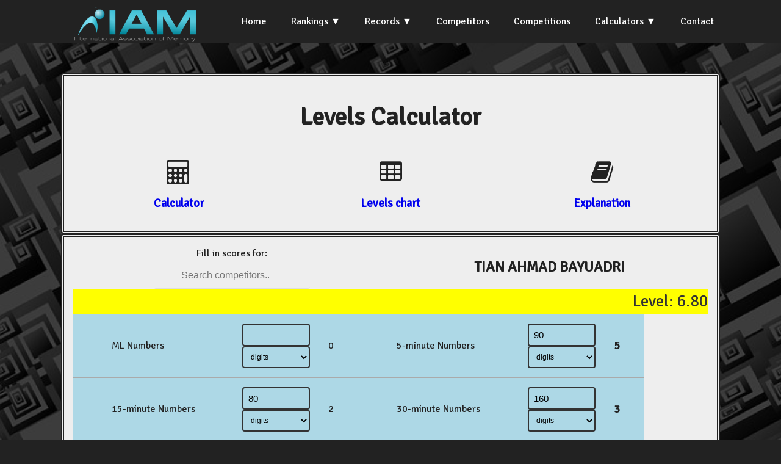

--- FILE ---
content_type: text/html; charset=UTF-8
request_url: https://iam-stats.org/levels-calculator.php?competitor_id=13235
body_size: 216225
content:
<!doctype html>
<html lang="en">
<head><title>IAM Statistics</title>
<meta http-equiv="Content-Type" content="text/html; charset=iso-8859-1">
<link rel="stylesheet" href="css/styles.css">
<link href="https://fonts.googleapis.com/css?family=Signika" rel="stylesheet">
<link href="https://fonts.googleapis.com/css?family=Graduate" rel="stylesheet">
<link href="https://fonts.googleapis.com/css?family=Taviraj" rel="stylesheet">
<link rel="stylesheet" href="https://cdnjs.cloudflare.com/ajax/libs/font-awesome/4.7.0/css/font-awesome.css">
<link href="https://fonts.googleapis.com/css?family=Convergence" rel="stylesheet" type="text/css">
<link rel="stylesheet" src="https://cdnjs.cloudflare.com/ajax/libs/normalize/3.0.3/normalize.min.css">
<script src="https://cdnjs.cloudflare.com/ajax/libs/jquery/3.3.1/jquery.min.js"></script>
</head>

<body style="background-image: url('img/black-763784_960_720.jpg');background-size:cover;background-repeat: repeat;">


<script src="https://ajax.googleapis.com/ajax/libs/jquery/2.1.4/jquery.min.js"></script>
  <script src="js/script.js"></script>
  
<section class="navigation">
<div class="nav-container">
<div class="brand">
  <a href="https://iam-memory.org"><img src="img/IAM-main-Logo-transparent-bg-for-web.png" height="80" alt="IAM Logo"></a>
</div>

<nav>
  <div class="nav-mobile">
    <a id="nav-toggle" href="#!"><span></span></a>
  </div>
  <ul class="nav-list">
    <li><a href="index.php">Home</a></li>
	<li><a href="#!">Rankings</a>
	<ul class="nav-dropdown">
		<li><a href="rankings.php">Official World Rankings</a></li>
		<li><a href="national-rankings.php">National</a></li>	
		<li><a href="all-time-best.php">All-Time Best</a></li>				
		<li><a href="levels-classification.php">Levels Classification</a></li>				
	</ul>
	</li>
	<li><a href="#!">Records</a>
	<ul class="nav-dropdown">
		<li><a href="records.php">World</a></li>
		<li><a href="national-records.php">National</a></li>		
		<li><a href="records_ml.php">World ML (live)</a></li>		
		<li><a href="records_ml_online.php">World ML (online)</a></li>	
		<!--<li><a href="other-records.php">Other</a></li>		-->
	</ul>
	</li>
	<li><a href="competitors.php">Competitors</a></li>
	<li><a href="competitions.php">Competitions</a></li>
	<li><a href="#!">Calculators</a>
	<ul class="nav-dropdown">
		<li><a href="calculator.php">Score Calculator</a></li>
		<li><a href="levels-calculator.php">Levels Calculator</a></li>		
	</ul>
	<!--<li><a href="calculator.php">Score Calculator</a></li>-->
	<!--<li><a href="levels-calculator.php">Levels Calculator</a></li>-->
	<li><a href="contact.php">Contact</a></li>
	</ul>
</nav>

</div>
</section>  

<br /><br />  
<div class="container">






<div class="row"><div class="displayBox column one">
  <h1>Levels Calculator</h1>
  

  <div class="flexParent centred">
	<div class="flexChild optionlink2 centred">
		<i class="fa fa-calculator" style="font-size:30pt"></i> <br /><h3><a href="#" onclick="showDiv(0);">Calculator</a></h3>
	</div>
	<div class="flexChild optionlink2 centred">
	<i class="fa fa-table" style="font-size:30pt"></i> <br /><h3><a href="#" onclick="showDiv(1);">Levels chart</a></h3>
	</div>
	<div class="flexChild optionlink2 centred">
	<i class="fa fa-book" style="font-size:30pt"></i> <br /><h3><a href="#" onclick="showDiv(2);">Explanation</a></h3>
	</div>
	
</div>

</div>
<br />


<div id="div0" class="displayBox displayDiv column one">
<div class="flexParent centred">
	<div class="flexChild">
<div class="dropdown">

Fill in scores for:	 <input type="text" onclick="myFunction()" placeholder="Search competitors.." id="myInput" onkeyup="filterFunction()">
  <!--<button onclick="myFunction()" class="dropbtn">Go</button>-->
  <div id="myDropdown" class="dropdown-content">
	
	
	<a href="levels-calculator.php?competitor_id=14447">A AKASH</a><a href="levels-calculator.php?competitor_id=10001">A VANI PRASHAMSA</a><a href="levels-calculator.php?competitor_id=10002">A. PRABHAKAR</a><a href="levels-calculator.php?competitor_id=10003">A. SATHYANARAYANA</a><a href="levels-calculator.php?competitor_id=10004">A. SRIKANTH</a><a href="levels-calculator.php?competitor_id=21423">AABHA ANIKET APTE</a><a href="levels-calculator.php?competitor_id=20613">AADHYA PRAVIN MORE</a><a href="levels-calculator.php?competitor_id=21680">AADI POOJARI</a><a href="levels-calculator.php?competitor_id=20508">AADITRI SINGHA ROY</a><a href="levels-calculator.php?competitor_id=20565">AADITYA BANERJEE</a><a href="levels-calculator.php?competitor_id=20477">AADITYA SUNIL BORHADE</a><a href="levels-calculator.php?competitor_id=21757">AADYA SAI BHALEKAR</a><a href="levels-calculator.php?competitor_id=21424">AAGAM PRANAY DUGAR</a><a href="levels-calculator.php?competitor_id=21839">AAHANA ARSHAD KHANCHE</a><a href="levels-calculator.php?competitor_id=13808">AAKANKSHA KONDA</a><a href="levels-calculator.php?competitor_id=15485">AAKANKSHA RAJENDRA AWAD</a><a href="levels-calculator.php?competitor_id=20480">AAMIR PRESSWALA</a><a href="levels-calculator.php?competitor_id=21841">AARADHYA AMIT BANE</a><a href="levels-calculator.php?competitor_id=21425">AARADHYA DEVENDRA THAKUR</a><a href="levels-calculator.php?competitor_id=21426">AARADHYA HARISH ELAG</a><a href="levels-calculator.php?competitor_id=21427">AARADHYA NILESH RAHANE</a><a href="levels-calculator.php?competitor_id=20715">AARADHYA RAVINDRA PAWAR</a><a href="levels-calculator.php?competitor_id=20221">AARADHYA TIWARI</a><a href="levels-calculator.php?competitor_id=20458">AARAV BANIWAL</a><a href="levels-calculator.php?competitor_id=20705">AARAV BANSAL</a><a href="levels-calculator.php?competitor_id=20441">AARAV JITENDRA PATIL</a><a href="levels-calculator.php?competitor_id=21428">AARAV KANDAMPULLY PRADEESH</a><a href="levels-calculator.php?competitor_id=21429">AARAV MANOJ PRASAD</a><a href="levels-calculator.php?competitor_id=20575">AARAV MOTILAL NADIMETLA</a><a href="levels-calculator.php?competitor_id=21694">AARAV NIKHIL TILEKAR</a><a href="levels-calculator.php?competitor_id=21430">AARAV RAHUL KHANDELWAL</a><a href="levels-calculator.php?competitor_id=21431">AARAV VIKASH SARASWAT</a><a href="levels-calculator.php?competitor_id=20317">AAREEN DHANANJAY DIXIT</a><a href="levels-calculator.php?competitor_id=10006">AARIFALI KHAN</a><a href="levels-calculator.php?competitor_id=20457">AARNA DAVE</a><a href="levels-calculator.php?competitor_id=21403">AARNA SUNIL YADAV</a><a href="levels-calculator.php?competitor_id=21693">AARNAV NIKHIL TILEKAR</a><a href="levels-calculator.php?competitor_id=20597">AARNAV SINGH</a><a href="levels-calculator.php?competitor_id=20656">AAROHI BHISHMNARAYAN YADAV</a><a href="levels-calculator.php?competitor_id=21433">AAROHI SIDDESH TALEKAR</a><a href="levels-calculator.php?competitor_id=21432">AAROHI YASHPAL JAIN</a><a href="levels-calculator.php?competitor_id=14766">AARON DAVID DELA CRUZ SORILLA</a><a href="levels-calculator.php?competitor_id=10007">AARON DOBERSALSKE</a><a href="levels-calculator.php?competitor_id=14767">AARON JAIRUS L. CASTELO</a><a href="levels-calculator.php?competitor_id=10008">AARON MIMAN</a><a href="levels-calculator.php?competitor_id=10009">AARON MIRMAN</a><a href="levels-calculator.php?competitor_id=10010">AARON O&#039;BRIEN</a><a href="levels-calculator.php?competitor_id=10011">AARON WEINSTEIN</a><a href="levels-calculator.php?competitor_id=21688">AARSH BHAGWAT</a><a href="levels-calculator.php?competitor_id=21404">AARTI SWAPNEEL MHATRE</a><a href="levels-calculator.php?competitor_id=20407">AARUSH ANANDKUMAR CHILLAL</a><a href="levels-calculator.php?competitor_id=20406">AARUSH JITENDRA BADHAN</a><a href="levels-calculator.php?competitor_id=20574">AARUSH M SINGH</a><a href="levels-calculator.php?competitor_id=20267">AARUSH RAJESH</a><a href="levels-calculator.php?competitor_id=20694">AARUSH RAJPUT</a><a href="levels-calculator.php?competitor_id=20686">AARUSH SACHIN SINGH</a><a href="levels-calculator.php?competitor_id=20265">AARYA DEEPAK RAWOOL</a><a href="levels-calculator.php?competitor_id=20204">AARYA KRISHNA KUMAR</a><a href="levels-calculator.php?competitor_id=21749">AARYA NILESH KORGAONKAR</a><a href="levels-calculator.php?competitor_id=20438">AARYA SANTOSH WAGHIRE</a><a href="levels-calculator.php?competitor_id=20338">AARYA SUJIT JADHAV</a><a href="levels-calculator.php?competitor_id=20334">AARYA VITTHAL JADHAV</a><a href="levels-calculator.php?competitor_id=20255">AARYAKI SANTOSH TAGARE</a><a href="levels-calculator.php?competitor_id=20538">AARYAMANN SETHI</a><a href="levels-calculator.php?competitor_id=21434">AARYAN SATISH PANDEY</a><a href="levels-calculator.php?competitor_id=20585">AARYAN SINGH</a><a href="levels-calculator.php?competitor_id=21435">AASHI MANISH MUDALIAR</a><a href="levels-calculator.php?competitor_id=21405">AASHI NILESH JAIN</a><a href="levels-calculator.php?competitor_id=21436">AASHI RAJESH PAL</a><a href="levels-calculator.php?competitor_id=10012">AASHISH RAO</a><a href="levels-calculator.php?competitor_id=21406">AASHLESHA DHANRAJ KOTIAN</a><a href="levels-calculator.php?competitor_id=21800">AASHVI SHARMA</a><a href="levels-calculator.php?competitor_id=20548">AAVHAN Y SIROYA</a><a href="levels-calculator.php?competitor_id=21691">AAYESHA KHAN</a><a href="levels-calculator.php?competitor_id=20557">AAYUSH H UPADHYAY</a><a href="levels-calculator.php?competitor_id=20394">AAYUSH KAPILNATH BUWA</a><a href="levels-calculator.php?competitor_id=20431">AAYUSH PARANJAPYE</a><a href="levels-calculator.php?competitor_id=20310">AAYUSH PRAVIN KUBADE</a><a href="levels-calculator.php?competitor_id=20590">AAYUSH VAIDYA</a><a href="levels-calculator.php?competitor_id=20592">AAYUSHI RAJESH KUBAL</a><a href="levels-calculator.php?competitor_id=21437">AAYUSHMAN AMIT MAJI</a><a href="levels-calculator.php?competitor_id=15571">ABBE MUSSA</a><a href="levels-calculator.php?competitor_id=10013">ABBY MARTIN</a><a href="levels-calculator.php?competitor_id=10014">ABBYGALE MONDERIN</a><a href="levels-calculator.php?competitor_id=10015">ABD ELRAHMAN MOHAMED</a><a href="levels-calculator.php?competitor_id=13763">ABD ERAOUF ASSAIDE</a><a href="levels-calculator.php?competitor_id=10016">ABDALAZIZ ALEWAN</a><a href="levels-calculator.php?competitor_id=10017">ABDALBAKY MFTAH</a><a href="levels-calculator.php?competitor_id=10018">ABDELAZIZ BOURIABA</a><a href="levels-calculator.php?competitor_id=10019">ABDELDJAOUAD KADRI</a><a href="levels-calculator.php?competitor_id=10020">ABDELGADIR ALFASY</a><a href="levels-calculator.php?competitor_id=10021">ABDELHAK AYAD</a><a href="levels-calculator.php?competitor_id=10022">ABDELHALIM REGRAGUI</a><a href="levels-calculator.php?competitor_id=10023">ABDELKADER BALI</a><a href="levels-calculator.php?competitor_id=10024">ABDELKADER FACI</a><a href="levels-calculator.php?competitor_id=10025">ABDELKADER IBRAHIM RASSINE</a><a href="levels-calculator.php?competitor_id=10026">ABDELLATIF BELOUAD</a><a href="levels-calculator.php?competitor_id=10027">ABDELMAJID EL MOTTAKI</a><a href="levels-calculator.php?competitor_id=10028">ABDELMALEK BOUANANE</a><a href="levels-calculator.php?competitor_id=10029">ABDELMOUNAIM BOUCHAMA</a><a href="levels-calculator.php?competitor_id=10030">ABDELOUAHAB SELLAMI</a><a href="levels-calculator.php?competitor_id=15565">ABDELRHMAN KASSEM</a><a href="levels-calculator.php?competitor_id=10031">ABDERAHIM SAKER</a><a href="levels-calculator.php?competitor_id=10032">ABDERRAHIM LOUAAR</a><a href="levels-calculator.php?competitor_id=10033">ABDESSAMAD HAMDANE</a><a href="levels-calculator.php?competitor_id=10034">ABDILARAZIQ AHMED</a><a href="levels-calculator.php?competitor_id=10035">ABDIRAHMAN ABDULLAHI  AHMEND</a><a href="levels-calculator.php?competitor_id=10036">ABDOU ESSALAM LERARI  </a><a href="levels-calculator.php?competitor_id=21706">ABDUL ASHAZ AMJAD SHAIKH</a><a href="levels-calculator.php?competitor_id=10037">ABDUL FAREED</a><a href="levels-calculator.php?competitor_id=10038">ABDULALWAHAB EMBARK</a><a href="levels-calculator.php?competitor_id=10039">ABDULHADI IBSHEESH</a><a href="levels-calculator.php?competitor_id=21438">ABDULLAH ALTAF SHAIKH</a><a href="levels-calculator.php?competitor_id=13892">ABDULLAH MU&#039;ADZ NADZIR AZAR</a><a href="levels-calculator.php?competitor_id=10040">ABDULMOUHAIMEN MHEMED</a><a href="levels-calculator.php?competitor_id=21847">ABDURASUL GAFUROV</a><a href="levels-calculator.php?competitor_id=10041">ABED ARRAHIM BEN ALIA</a><a href="levels-calculator.php?competitor_id=10042">ABEER AZIM</a><a href="levels-calculator.php?competitor_id=15481">ABHEE B. WAGHELA</a><a href="levels-calculator.php?competitor_id=20295">ABHINAV TIWARI</a><a href="levels-calculator.php?competitor_id=20224">ABHIRAJ DUTTA</a><a href="levels-calculator.php?competitor_id=10043">ABID KHALAF</a><a href="levels-calculator.php?competitor_id=14690">ABIGAIL TACK</a><a href="levels-calculator.php?competitor_id=20727">ABIHA HIDAYAT CHOUGLE</a><a href="levels-calculator.php?competitor_id=10044">ABLA MAAMACHE </a><a href="levels-calculator.php?competitor_id=10045">ABO OBAIDA AHMED</a><a href="levels-calculator.php?competitor_id=10046">ABUBAKER HASSAAN</a><a href="levels-calculator.php?competitor_id=10047">ABUBAKER SAEED </a><a href="levels-calculator.php?competitor_id=10048">ACHILLEAS KATSAROS</a><a href="levels-calculator.php?competitor_id=20144">ACHINTH BA</a><a href="levels-calculator.php?competitor_id=15577">ADAM ASSAD</a><a href="levels-calculator.php?competitor_id=10049">ADAM BROWN</a><a href="levels-calculator.php?competitor_id=10050">ADAM DOLEGACZ</a><a href="levels-calculator.php?competitor_id=15057">ADAM ERLANGGA</a><a href="levels-calculator.php?competitor_id=13764">ADAM ISMAIL</a><a href="levels-calculator.php?competitor_id=10051">ADAM PĘGIER</a><a href="levels-calculator.php?competitor_id=10052">ADAM PINDELSKI</a><a href="levels-calculator.php?competitor_id=10053">ADAM STAMBLER</a><a href="levels-calculator.php?competitor_id=10054">ADEL ANWAR</a><a href="levels-calculator.php?competitor_id=10055">ADELA TILEVA</a><a href="levels-calculator.php?competitor_id=10056">ADEM KABIL HAIAG</a><a href="levels-calculator.php?competitor_id=10057">ADEM MAAZOUN</a><a href="levels-calculator.php?competitor_id=10058">ADEMOLA A AYODELE</a><a href="levels-calculator.php?competitor_id=15463">ADETE KHAMKAR</a><a href="levels-calculator.php?competitor_id=21786">ADHIRA PARTHA PADVAL</a><a href="levels-calculator.php?competitor_id=20326">ADHISHA GYANESHWAR SOLANKE</a><a href="levels-calculator.php?competitor_id=20331">ADHRIT NARAYAN M</a><a href="levels-calculator.php?competitor_id=10059">ADITHI NAIDOO</a><a href="levels-calculator.php?competitor_id=15243">ADITHI NARAYANASWAMY</a><a href="levels-calculator.php?competitor_id=20230">ADITI AMOL MAHAJAN</a><a href="levels-calculator.php?competitor_id=14570">ADITI MANGAL</a><a href="levels-calculator.php?competitor_id=20384">ADITI MANOHAR CHITIMILLA</a><a href="levels-calculator.php?competitor_id=20252">ADITYA ANKUSH GURAV</a><a href="levels-calculator.php?competitor_id=20234">ADITYA DUTTA</a><a href="levels-calculator.php?competitor_id=15506">ADITYA JIRAWALA</a><a href="levels-calculator.php?competitor_id=20474">ADITYA KUMAR</a><a href="levels-calculator.php?competitor_id=20264">ADITYA MALVIYA</a><a href="levels-calculator.php?competitor_id=21440">ADITYA MILIND JADHAV</a><a href="levels-calculator.php?competitor_id=20440">ADITYA SANTOSH JHA</a><a href="levels-calculator.php?competitor_id=15428">ADITYA SURYAKANT PATIL</a><a href="levels-calculator.php?competitor_id=20446">ADITYA VIJAY FATANGARE</a><a href="levels-calculator.php?competitor_id=15407">ADNAN MOHAMMED MULLANI</a><a href="levels-calculator.php?competitor_id=13765">ADNAN SBEITA</a><a href="levels-calculator.php?competitor_id=10060">ADRIANA BERGSTRöM-ZOGAJ</a><a href="levels-calculator.php?competitor_id=10061">ADRIANA BOSCHMANN</a><a href="levels-calculator.php?competitor_id=10062">ADRIANNE HOLLIE TAN SO</a><a href="levels-calculator.php?competitor_id=14768">ADRIEL PADOLINA SIMBOL</a><a href="levels-calculator.php?competitor_id=15119">ADRIEN QUINTERO</a><a href="levels-calculator.php?competitor_id=10063">ADRIENNE SO</a><a href="levels-calculator.php?competitor_id=20377">ADVAY ADESH</a><a href="levels-calculator.php?competitor_id=20409">ADVIKA ADITYA PARANJAPYE</a><a href="levels-calculator.php?competitor_id=20594">ADVIKA PARAUHA</a><a href="levels-calculator.php?competitor_id=21716">ADVITA NISHANT KAMBLE</a><a href="levels-calculator.php?competitor_id=20570">ADWAITA LEKSHMI</a><a href="levels-calculator.php?competitor_id=21720">ADYA A. DESHMUKH</a><a href="levels-calculator.php?competitor_id=20634">AEQRA MOHAMMED IMRAN MOMIN</a><a href="levels-calculator.php?competitor_id=14807">AERHEE HAM</a><a href="levels-calculator.php?competitor_id=13959">AEYOUNG KIM</a><a href="levels-calculator.php?competitor_id=10064">AFAF JIBREEL</a><a href="levels-calculator.php?competitor_id=10065">AFIFAH HASNA WAFIYAH</a><a href="levels-calculator.php?competitor_id=13920">AFNANDIGO RUSSIKHA AQILALWAN</a><a href="levels-calculator.php?competitor_id=14304">AFYA NAJA CHALONDRA</a><a href="levels-calculator.php?competitor_id=10066">AFZAL KHAN</a><a href="levels-calculator.php?competitor_id=20697">AGASTYA RAVIKIRAN KOTIAN</a><a href="levels-calculator.php?competitor_id=10067">AGATA JĘDRZEJEWSKA</a><a href="levels-calculator.php?competitor_id=13904">AGNA FIKRI AL RIFAI</a><a href="levels-calculator.php?competitor_id=10069">AGNIESZKA GALIJ</a><a href="levels-calculator.php?competitor_id=10070">AGNIESZKA SZACHOGŁUCHOWICZ</a><a href="levels-calculator.php?competitor_id=10071">AHBIBI AIT ELHADJ LAHCEN</a><a href="levels-calculator.php?competitor_id=10072">AHCENE MERZOUGUI</a><a href="levels-calculator.php?competitor_id=10073">AHLEM HOCINE IARABI</a><a href="levels-calculator.php?competitor_id=13907">AHMAD FADHILLA HANIF</a><a href="levels-calculator.php?competitor_id=15056">AHMAD HUDZAIFAH</a><a href="levels-calculator.php?competitor_id=10074">AHMAD LOLAH</a><a href="levels-calculator.php?competitor_id=10075">AHMAD MALKAWI</a><a href="levels-calculator.php?competitor_id=10076">AHMED ABD AL RAHMAN</a><a href="levels-calculator.php?competitor_id=10077">AHMED ABDELHAFIDH EBSHEESH</a><a href="levels-calculator.php?competitor_id=10078">AHMED ABDENASER</a><a href="levels-calculator.php?competitor_id=10079">AHMED ALAEDIN </a><a href="levels-calculator.php?competitor_id=10080">AHMED BAHOSSAIN</a><a href="levels-calculator.php?competitor_id=10081">AHMED BETTAIEB</a><a href="levels-calculator.php?competitor_id=10082">AHMED EJ JORFI</a><a href="levels-calculator.php?competitor_id=10083">AHMED EL HUSSEIN</a><a href="levels-calculator.php?competitor_id=10084">AHMED ELJORFI</a><a href="levels-calculator.php?competitor_id=15566">AHMED GABR</a><a href="levels-calculator.php?competitor_id=10085">AHMED GHALEB</a><a href="levels-calculator.php?competitor_id=10086">AHMED HABAYER</a><a href="levels-calculator.php?competitor_id=10087">AHMED KIBOUCHE</a><a href="levels-calculator.php?competitor_id=10088">AHMED MAHMOUD</a><a href="levels-calculator.php?competitor_id=10089">AHMED MAMDHOOH</a><a href="levels-calculator.php?competitor_id=10090">AHMED MEFTAH BSHEESH</a><a href="levels-calculator.php?competitor_id=10091">AHMED MOHAMMED</a><a href="levels-calculator.php?competitor_id=10092">AHMED RAMDANE FEHLA</a><a href="levels-calculator.php?competitor_id=10093">AHMED SAMAAKOUM</a><a href="levels-calculator.php?competitor_id=10094">AHMED TAKIEDDINE HERIGUI </a><a href="levels-calculator.php?competitor_id=10095">AHMED TAMER MALKAWI</a><a href="levels-calculator.php?competitor_id=15579">AI LIN</a><a href="levels-calculator.php?competitor_id=14722">AI XIN NI</a><a href="levels-calculator.php?competitor_id=10096">AIMEN SALAMA</a><a href="levels-calculator.php?competitor_id=14688">AIMI WANG</a><a href="levels-calculator.php?competitor_id=10097">AISHA NADINE SHARIKHA</a><a href="levels-calculator.php?competitor_id=21794">AISHVI SHARMA</a><a href="levels-calculator.php?competitor_id=10098">AISSAM BOUIREK</a><a href="levels-calculator.php?competitor_id=10099">AISYAH DEWI LESTARI</a><a href="levels-calculator.php?competitor_id=15172">AITOLKIN MAKHBAT</a><a href="levels-calculator.php?competitor_id=21774">AIZAH KHAN</a><a href="levels-calculator.php?competitor_id=21377">AJAY PAL SINGH</a><a href="levels-calculator.php?competitor_id=13787">AKASH DESWAL</a><a href="levels-calculator.php?competitor_id=14573">AKASH MODI</a><a href="levels-calculator.php?competitor_id=14996">AKASH RUPELA</a><a href="levels-calculator.php?competitor_id=15472">AKHIL THAKKAR</a><a href="levels-calculator.php?competitor_id=15211">AKIRA OKUNU</a><a href="levels-calculator.php?competitor_id=21441">AKIRA SHARMA</a><a href="levels-calculator.php?competitor_id=10100">AKJOL SYERYEKKHAAN</a><a href="levels-calculator.php?competitor_id=10101">AKKAKULA SRINIVAS</a><a href="levels-calculator.php?competitor_id=10102">AKNIYENE ESSIEN</a><a href="levels-calculator.php?competitor_id=20633">AKSHADA AJAY THORAT</a><a href="levels-calculator.php?competitor_id=20205">AKSHAT KUMAR</a><a href="levels-calculator.php?competitor_id=20163">AKSHAT MISHRA</a><a href="levels-calculator.php?competitor_id=21804">AKSHATA GOVIND BIRADAR</a><a href="levels-calculator.php?competitor_id=10103">AKSHAY BATHINI</a><a href="levels-calculator.php?competitor_id=20681">AKSHAYA RUDRANSH</a><a href="levels-calculator.php?competitor_id=10104">AKSHAYKUMAR P JADHAV</a><a href="levels-calculator.php?competitor_id=14474">AKSHITA</a><a href="levels-calculator.php?competitor_id=10105">AL FATIH MAKKAUY </a><a href="levels-calculator.php?competitor_id=15561">AL HOUSEEN HEKAL</a><a href="levels-calculator.php?competitor_id=10106">ALA EDDINE ACHOUR</a><a href="levels-calculator.php?competitor_id=13736">ALAA BASEM</a><a href="levels-calculator.php?competitor_id=10107">ALAA HAMDI</a><a href="levels-calculator.php?competitor_id=13737">ALAA HOSSAM</a><a href="levels-calculator.php?competitor_id=10108">ALAA RABEA</a><a href="levels-calculator.php?competitor_id=10109">ALAADIN MILAD</a><a href="levels-calculator.php?competitor_id=10110">ALAAM SHAIK</a><a href="levels-calculator.php?competitor_id=10111">ALASTAIR LEVY</a><a href="levels-calculator.php?competitor_id=10112">ALBERTO DELL&#039;ISOLA REZENDE MEDEIROS</a><a href="levels-calculator.php?competitor_id=10118">ALEÅ¡ RUPREHT</a><a href="levels-calculator.php?competitor_id=10113">ALEC JUSTIN BENAL LARAGAN</a><a href="levels-calculator.php?competitor_id=10114">ALEJANDRO ASCENCIO HERNANDEZ</a><a href="levels-calculator.php?competitor_id=10115">ALEJANDRO PAREJA</a><a href="levels-calculator.php?competitor_id=10116">ALEKSANDER OBSZYŃSKI</a><a href="levels-calculator.php?competitor_id=10117">ALEKSANDRA NOVÁK</a><a href="levels-calculator.php?competitor_id=10119">ALETHIA ASCENCIO HERNANDEZ</a><a href="levels-calculator.php?competitor_id=10120">ALEX FILIAKOV</a><a href="levels-calculator.php?competitor_id=10121">ALEX MENDONEA</a><a href="levels-calculator.php?competitor_id=10122">ALEX MULLEN</a><a href="levels-calculator.php?competitor_id=10123">ALEX TUMARINSON</a><a href="levels-calculator.php?competitor_id=15249">ALEXA AURELIA</a><a href="levels-calculator.php?competitor_id=14769">ALEXA SOPHIA CAISIP CANARIA</a><a href="levels-calculator.php?competitor_id=10124">ALEXA WILLIAMS</a><a href="levels-calculator.php?competitor_id=10125">ALEXANDER BOBEKH</a><a href="levels-calculator.php?competitor_id=10126">ALEXANDER DRYGALLA</a><a href="levels-calculator.php?competitor_id=10127">ALEXANDER FÜRSTENBERG</a><a href="levels-calculator.php?competitor_id=20075">ALEXANDER IMMEL</a><a href="levels-calculator.php?competitor_id=10128">ALEXANDER KNAUS</a><a href="levels-calculator.php?competitor_id=10129">ALEXANDER MCHER</a><a href="levels-calculator.php?competitor_id=10130">ALEXANDER MOLINARO</a><a href="levels-calculator.php?competitor_id=10131">ALEXANDER ROBERTS</a><a href="levels-calculator.php?competitor_id=10132">ALEXANDER SCHULZ</a><a href="levels-calculator.php?competitor_id=10133">ALEXANDER WEBER</a><a href="levels-calculator.php?competitor_id=10134">ALEXANDER WU</a><a href="levels-calculator.php?competitor_id=10135">ALEXANDRIA DO</a><a href="levels-calculator.php?competitor_id=20094">ALEXIS DOUSSOT</a><a href="levels-calculator.php?competitor_id=10136">ALEXIS WU</a><a href="levels-calculator.php?competitor_id=14183">ALFIANDO GHAUZAN ATHALLAH</a><a href="levels-calculator.php?competitor_id=14730">ALFRED SHAK TZE CHUNG</a><a href="levels-calculator.php?competitor_id=10137">ALFREDO LEIVA</a><a href="levels-calculator.php?competitor_id=21593">ALGOT KULLBERG</a><a href="levels-calculator.php?competitor_id=10138">ALHONZO VALJOSE S. TUSCANO</a><a href="levels-calculator.php?competitor_id=10139">ALHOSEEN ALI</a><a href="levels-calculator.php?competitor_id=10140">ALHUMIRA ABD AL MONEIM</a><a href="levels-calculator.php?competitor_id=13766">ALHUSSEIN ELRGAIBE</a><a href="levels-calculator.php?competitor_id=10141">ALI ALI</a><a href="levels-calculator.php?competitor_id=10142">ALI DOKKAR</a><a href="levels-calculator.php?competitor_id=10143">ALI GATANESH</a><a href="levels-calculator.php?competitor_id=10144">ALI MELOUKA</a><a href="levels-calculator.php?competitor_id=10145">ALI RACHED TADJINE </a><a href="levels-calculator.php?competitor_id=10146">ALI SALLOUM</a><a href="levels-calculator.php?competitor_id=10147">ALI TALEB</a><a href="levels-calculator.php?competitor_id=10148">ALI TRIGUI</a><a href="levels-calculator.php?competitor_id=20039">ALI ZEIN DE PASQUALE</a><a href="levels-calculator.php?competitor_id=10149">ALIA EL MSEDDI</a><a href="levels-calculator.php?competitor_id=10150">ALIANNA TAN</a><a href="levels-calculator.php?competitor_id=10151">ALIJONOV SARVARBEK</a><a href="levels-calculator.php?competitor_id=10152">ALISA KELLNER</a><a href="levels-calculator.php?competitor_id=13906">ALISHA FIDELMA FIRDAUSI</a><a href="levels-calculator.php?competitor_id=10154">ALJA GRIČAR</a><a href="levels-calculator.php?competitor_id=21599">ALLAN DELAUTRE</a><a href="levels-calculator.php?competitor_id=10155">ALLYSA DIANE HENRAL</a><a href="levels-calculator.php?competitor_id=10156">ALMANTAS ŠARAKOJIS</a><a href="levels-calculator.php?competitor_id=10157">ALMAS JASANI</a><a href="levels-calculator.php?competitor_id=20120">ALMOG SHPERBERG</a><a href="levels-calculator.php?competitor_id=10158">ALMUTAMED MALKAWI</a><a href="levels-calculator.php?competitor_id=10159">ALORA LABAGUIS</a><a href="levels-calculator.php?competitor_id=14173">ALOYSIUS HO JUIN RONG</a><a href="levels-calculator.php?competitor_id=10160">ALTAF SHAIKH</a><a href="levels-calculator.php?competitor_id=10161">ALTANGEREL BATSUURI</a><a href="levels-calculator.php?competitor_id=15164">ALTANGEREL BYAMBASUREN</a><a href="levels-calculator.php?competitor_id=15102">ALTANGEREL DELGERKHANGAI</a><a href="levels-calculator.php?competitor_id=10162">ALTHEA HEIDEMÜLLER</a><a href="levels-calculator.php?competitor_id=15112">ALTJIN ALTANSUKH</a><a href="levels-calculator.php?competitor_id=15545">ALVAN ZHAFRAN</a><a href="levels-calculator.php?competitor_id=10163">ALVIN A. ESCALANTE</a><a href="levels-calculator.php?competitor_id=14710">ALVIN TAN HOCK YI</a><a href="levels-calculator.php?competitor_id=10164">ALYA EL MSEDDI</a><a href="levels-calculator.php?competitor_id=10165">ALYSSA CHARISSE ZAPATA</a><a href="levels-calculator.php?competitor_id=14770">ALYSSA FUENTEBELLA</a><a href="levels-calculator.php?competitor_id=10166">AMAAN ALI SHAIKH</a><a href="levels-calculator.php?competitor_id=21608">AMALIIA ITIMIENIEVA</a><a href="levels-calculator.php?competitor_id=13805">AMAN M BORAD</a><a href="levels-calculator.php?competitor_id=20671">AMAN MUBARAK SHAIKH</a><a href="levels-calculator.php?competitor_id=10167">AMANDA BORWEGEN</a><a href="levels-calculator.php?competitor_id=10168">AMANDA MARIE D. ENRICOSO</a><a href="levels-calculator.php?competitor_id=10169">AMANI SENOUCI</a><a href="levels-calculator.php?competitor_id=15171">AMAR PUREVLKHAGVA</a><a href="levels-calculator.php?competitor_id=14461">AMARA SRISURYA KAUSHAL</a><a href="levels-calculator.php?competitor_id=15131">AMARJARGAL CHOIJAMTS</a><a href="levels-calculator.php?competitor_id=10170">AMARNATH REDDY</a><a href="levels-calculator.php?competitor_id=14627">AMARTUVSHIN ENKHBILEG</a><a href="levels-calculator.php?competitor_id=21656">AMDJED SOUAD AOUNALLAH</a><a href="levels-calculator.php?competitor_id=10171">AMEEL HOQUE</a><a href="levels-calculator.php?competitor_id=10172">AMELIA KANIEWSKA</a><a href="levels-calculator.php?competitor_id=15140">AMELIE MARIE PORRMANN</a><a href="levels-calculator.php?competitor_id=10173">AMERA MOHAMED</a><a href="levels-calculator.php?competitor_id=10174">AMEUR ABDELMALEK</a><a href="levels-calculator.php?competitor_id=20235">AMEY SANJEEV MANDAVE</a><a href="levels-calculator.php?competitor_id=15456">AMEYA SHRIDHAR PANDIT</a><a href="levels-calculator.php?competitor_id=10175">AMIE ROSE J. AMPO</a><a href="levels-calculator.php?competitor_id=14771">AMILYN GRACE CONTRERAS</a><a href="levels-calculator.php?competitor_id=10176">AMINA REGAIEG</a><a href="levels-calculator.php?competitor_id=10177">AMINE HEBIB</a><a href="levels-calculator.php?competitor_id=10178">AMIR KHALED LOUAAR</a><a href="levels-calculator.php?competitor_id=13891">AMIRA AMALIA SARASVATI RIYANTO</a><a href="levels-calculator.php?competitor_id=10179">AMIRA ARORA</a><a href="levels-calculator.php?competitor_id=14308">AMIRA TSURAYYA MUNIRUZAMAN</a><a href="levels-calculator.php?competitor_id=21596">AMIRLANGUA PUREVDAVAA</a><a href="levels-calculator.php?competitor_id=13801">AMISHA V BHALIYA</a><a href="levels-calculator.php?competitor_id=10180">AMIT DIXIT</a><a href="levels-calculator.php?competitor_id=10181">AMIT GHODAKE</a><a href="levels-calculator.php?competitor_id=21668">AMIT S V PUND</a><a href="levels-calculator.php?competitor_id=14458">AMITI</a><a href="levels-calculator.php?competitor_id=20111">AMMAR ADHNHANY</a><a href="levels-calculator.php?competitor_id=10182">AMMAR DERBALI</a><a href="levels-calculator.php?competitor_id=10183">AMMAR GEMILANG YULIAR</a><a href="levels-calculator.php?competitor_id=10184">AMMAR MARAR</a><a href="levels-calculator.php?competitor_id=10185">AMNA BOUZOUITA</a><a href="levels-calculator.php?competitor_id=10186">AMR ELMAGHBUB</a><a href="levels-calculator.php?competitor_id=10187">AMRO BADERELDINE</a><a href="levels-calculator.php?competitor_id=10188">AMRO MOHAMED </a><a href="levels-calculator.php?competitor_id=10189">AMRUT JADHAV</a><a href="levels-calculator.php?competitor_id=10190">AMY K NELSON</a><a href="levels-calculator.php?competitor_id=14808">AMY KIM</a><a href="levels-calculator.php?competitor_id=10191">AN GUOXING</a><a href="levels-calculator.php?competitor_id=13731">AN JAE SIK</a><a href="levels-calculator.php?competitor_id=10192">AN PHUC VU</a><a href="levels-calculator.php?competitor_id=10193">AN THAN VU</a><a href="levels-calculator.php?competitor_id=13991">AN WOO LEE</a><a href="levels-calculator.php?competitor_id=10194">ANA FRANCESKA M. GUILLERMO</a><a href="levels-calculator.php?competitor_id=10195">ANA LUCIA FLORES FARIAS</a><a href="levels-calculator.php?competitor_id=21739">ANAGH ANUJ MOMAYA</a><a href="levels-calculator.php?competitor_id=21785">ANAIRA JAMADAR</a><a href="levels-calculator.php?competitor_id=15064">ANAK AGUNG GEDE PRANADATTA WISNU PUTERA</a><a href="levels-calculator.php?competitor_id=21658">ANAND BAYASGALAN</a><a href="levels-calculator.php?competitor_id=14493">ANAND GUPTA</a><a href="levels-calculator.php?competitor_id=10196">ANAND KUMAR</a><a href="levels-calculator.php?competitor_id=10197">ANAND SANDAGDORJ</a><a href="levels-calculator.php?competitor_id=20451">ANANT SINHA</a><a href="levels-calculator.php?competitor_id=20447">ANANYA ARESH CHAVAN</a><a href="levels-calculator.php?competitor_id=20604">ANANYA GANESH MAHADIK</a><a href="levels-calculator.php?competitor_id=10199">ANANYA MAHESHWARI</a><a href="levels-calculator.php?competitor_id=20174">ANANYA NAMBIAR</a><a href="levels-calculator.php?competitor_id=15246">ANANYA NARAYANASWAMY</a><a href="levels-calculator.php?competitor_id=20598">ANANYA SAVAIKAR</a><a href="levels-calculator.php?competitor_id=21740">ANANYA YOGESH KULKARNI</a><a href="levels-calculator.php?competitor_id=10200">ANAR BAYARTSAIKHAN</a><a href="levels-calculator.php?competitor_id=10201">ANAR BINDERIYA</a><a href="levels-calculator.php?competitor_id=15296">ANAR ODKHUU</a><a href="levels-calculator.php?competitor_id=10202">ANARSAIKHAN NARMANDAKH</a><a href="levels-calculator.php?competitor_id=10203">ANAS ABDELMAABOUD</a><a href="levels-calculator.php?competitor_id=13751">ANAS ALI</a><a href="levels-calculator.php?competitor_id=10204">ANAS BEN WADA</a><a href="levels-calculator.php?competitor_id=10205">ANAS TABET</a><a href="levels-calculator.php?competitor_id=10206">ANASTASIA BELYH</a><a href="levels-calculator.php?competitor_id=13934">ANASTASIA WOOLMER</a><a href="levels-calculator.php?competitor_id=21359">ANASTASIIA VEDERNIKOVA</a><a href="levels-calculator.php?competitor_id=21360">ANASTASIIA ZHOLDAK</a><a href="levels-calculator.php?competitor_id=21442">ANAY AKSHAY SHINDE</a><a href="levels-calculator.php?competitor_id=20427">ANAY HARSHAD TAMBE</a><a href="levels-calculator.php?competitor_id=20339">ANAY K GUPTA</a><a href="levels-calculator.php?competitor_id=20325">ANAY PAWAN JANGIR</a><a href="levels-calculator.php?competitor_id=20241">ANAY SHRIVASTAVA</a><a href="levels-calculator.php?competitor_id=21817">ANAYA VISHAL DONGARE</a><a href="levels-calculator.php?competitor_id=10207">ANCHALEE KLOMYONG</a><a href="levels-calculator.php?competitor_id=10208">ANDERS YE</a><a href="levels-calculator.php?competitor_id=20128">ANDERSON JESUS DE ARAUJO</a><a href="levels-calculator.php?competitor_id=10209">ANDI BELL</a><a href="levels-calculator.php?competitor_id=14309">ANDRA ALIFYA RAMADHAN</a><a href="levels-calculator.php?competitor_id=10211">ANDREA JOSEPHINE SUYAT</a><a href="levels-calculator.php?competitor_id=15150">ANDREA MUZII</a><a href="levels-calculator.php?competitor_id=10212">ANDREAS BÜLLING</a><a href="levels-calculator.php?competitor_id=10213">ANDREAS KAIM</a><a href="levels-calculator.php?competitor_id=10214">ANDREAS RICHTER</a><a href="levels-calculator.php?competitor_id=10215">ANDREAS ULE</a><a href="levels-calculator.php?competitor_id=20108">ANDREAS WEIßMANN</a><a href="levels-calculator.php?competitor_id=10216">ANDRES TORRES SANTAMARIA</a><a href="levels-calculator.php?competitor_id=10217">ANDREW CASTONGUAY</a><a href="levels-calculator.php?competitor_id=10218">ANDREW GANNON</a><a href="levels-calculator.php?competitor_id=10219">ANDRIEANA SUGRIM</a><a href="levels-calculator.php?competitor_id=13926">ANDRIY YAREMKIV</a><a href="levels-calculator.php?competitor_id=10220">ANDY TSZ KIT FONG</a><a href="levels-calculator.php?competitor_id=21443">ANEEKA KOUL</a><a href="levels-calculator.php?competitor_id=14182">ANEKE POLAK</a><a href="levels-calculator.php?competitor_id=21662">ANES BELOUAD</a><a href="levels-calculator.php?competitor_id=10221">ANES BENTAALLAH</a><a href="levels-calculator.php?competitor_id=10222">ANESKA HEIDEMÜLLER</a><a href="levels-calculator.php?competitor_id=10223">ANETTE BAUR</a><a href="levels-calculator.php?competitor_id=21407">ANGAD JAGJIT MIRCHANDANI</a><a href="levels-calculator.php?competitor_id=10224">ÁNGEL FERNáNDEZ MUÑOZ</a><a href="levels-calculator.php?competitor_id=10225">ANGEL YUEN MAN LAI</a><a href="levels-calculator.php?competitor_id=10226">ANGELA PARK</a><a href="levels-calculator.php?competitor_id=10227">ANGELICA I. VICENCIO</a><a href="levels-calculator.php?competitor_id=10228">ANGELIKA GROBELNA</a><a href="levels-calculator.php?competitor_id=10229">ANGELIKA KÖNIG</a><a href="levels-calculator.php?competitor_id=10230">ANGELIN  S B.</a><a href="levels-calculator.php?competitor_id=14525">ANGELINA ANAND TALARI</a><a href="levels-calculator.php?competitor_id=10231">ANGELINA TERP</a><a href="levels-calculator.php?competitor_id=10232">ANGELO BENEDICT GOMEZ</a><a href="levels-calculator.php?competitor_id=14772">ANGELO JOSHUA C. CATALUNA </a><a href="levels-calculator.php?competitor_id=10233">ANGIE LEBRON</a><a href="levels-calculator.php?competitor_id=14982">ANGULLIA BAZIL</a><a href="levels-calculator.php?competitor_id=20689">ANICA VINEET AGRAWAL</a><a href="levels-calculator.php?competitor_id=10234">ANICETO PEREIRA</a><a href="levels-calculator.php?competitor_id=10235">ANIK SUBRAMANIAN</a><a href="levels-calculator.php?competitor_id=20379">ANIKA NACHIKET BETRABET</a><a href="levels-calculator.php?competitor_id=21444">ANIKA VIRENDRA CHAURASIA</a><a href="levels-calculator.php?competitor_id=10236">ANIL KUMAR DUBEY</a><a href="levels-calculator.php?competitor_id=10237">ANIL R SAWALAKHE</a><a href="levels-calculator.php?competitor_id=10238">ANIMAA TSOLMON</a><a href="levels-calculator.php?competitor_id=20129">ANISSA BOULEMIA</a><a href="levels-calculator.php?competitor_id=10239">ANITA ZONNINGER</a><a href="levels-calculator.php?competitor_id=21375">ANJA SCHOMANN</a><a href="levels-calculator.php?competitor_id=14997">ANJALI PARMAR</a><a href="levels-calculator.php?competitor_id=15473">ANJALI SOLANKI</a><a href="levels-calculator.php?competitor_id=10240">ANKE ENGELKE</a><a href="levels-calculator.php?competitor_id=13864">ANKHBAT BATBAYAR</a><a href="levels-calculator.php?competitor_id=15130">ANKHBAYAR NARANBAT</a><a href="levels-calculator.php?competitor_id=10241">ANKHMEND BATTSENGEL</a><a href="levels-calculator.php?competitor_id=15420">ANKIT BANSIWAL</a><a href="levels-calculator.php?competitor_id=21378">ANKIT RANJAN PAL</a><a href="levels-calculator.php?competitor_id=13832">ANKUR AGARWAL</a><a href="levels-calculator.php?competitor_id=20573">ANKUR CHANDRASHEKHAR NAVIK</a><a href="levels-calculator.php?competitor_id=21677">ANKUSH SUBHASH AGRAWAL</a><a href="levels-calculator.php?competitor_id=10242">ANN-KATHRIN HUFNAGEL</a><a href="levels-calculator.php?competitor_id=10243">ANN-KRISTIN BOCK</a><a href="levels-calculator.php?competitor_id=10244">ANNA BARWINSKI</a><a href="levels-calculator.php?competitor_id=10245">ANNA BAUMGARTNER</a><a href="levels-calculator.php?competitor_id=10246">ANNA BÜTOW</a><a href="levels-calculator.php?competitor_id=10247">ANNA LANGE</a><a href="levels-calculator.php?competitor_id=10248">ANNA MELLER</a><a href="levels-calculator.php?competitor_id=10249">ANNA SOKOłOWSKA</a><a href="levels-calculator.php?competitor_id=21651">ANNA WOZNICA</a><a href="levels-calculator.php?competitor_id=10250">ANNA-FEE BRUNNER</a><a href="levels-calculator.php?competitor_id=10252">ANNALENA FISCHER</a><a href="levels-calculator.php?competitor_id=10253">ANNE BERNADETTE D. BONITA</a><a href="levels-calculator.php?competitor_id=20102">ANNE KONIECZNY</a><a href="levels-calculator.php?competitor_id=10254">ANNE REULKE</a><a href="levels-calculator.php?competitor_id=20034">ANNE ROBIN</a><a href="levels-calculator.php?competitor_id=10255">ANNEKA TREON</a><a href="levels-calculator.php?competitor_id=10256">ANNEKATRIN BOCK</a><a href="levels-calculator.php?competitor_id=10257">ANNIE SCHETINNIKAVA</a><a href="levels-calculator.php?competitor_id=10258">ANNIKA DEMUTH</a><a href="levels-calculator.php?competitor_id=10259">ANNIKA DICTUS</a><a href="levels-calculator.php?competitor_id=10260">ANNIKA HIRT</a><a href="levels-calculator.php?competitor_id=10261">ANNIKA LEA SCHULZ</a><a href="levels-calculator.php?competitor_id=10262">ANNIKA SCHULZ</a><a href="levels-calculator.php?competitor_id=15426">ANSARI MOHAMMED AMEEN MOHD YUSUF</a><a href="levels-calculator.php?competitor_id=15503">ANSH FAGANIYA</a><a href="levels-calculator.php?competitor_id=10264">ANSH GUPTA</a><a href="levels-calculator.php?competitor_id=20500">ANSH SURENDRA TIWARI</a><a href="levels-calculator.php?competitor_id=14998">ANSH VEKARIYA </a><a href="levels-calculator.php?competitor_id=20516">ANSHI SHAILESH PANDAV</a><a href="levels-calculator.php?competitor_id=21684">ANSHIKA KUMAR</a><a href="levels-calculator.php?competitor_id=21445">ANSHIKA VAIBHAV SRIVASTAVA</a><a href="levels-calculator.php?competitor_id=20550">ANSHIKA VERMA</a><a href="levels-calculator.php?competitor_id=15453">ANSHRA SANTOSH POTNIS</a><a href="levels-calculator.php?competitor_id=20643">ANSHUL MITHUN KURHADE</a><a href="levels-calculator.php?competitor_id=10265">ANTHONY ALEXANDER</a><a href="levels-calculator.php?competitor_id=14358">ANTHONY REUBEN CARREON DIAZ</a><a href="levels-calculator.php?competitor_id=20439">ANTIMA GANESH SAWANT</a><a href="levels-calculator.php?competitor_id=10266">ANTIRSON ORTIZ</a><a href="levels-calculator.php?competitor_id=20047">ANTJE HUBACZ</a><a href="levels-calculator.php?competitor_id=10267">ANTJE TATTER</a><a href="levels-calculator.php?competitor_id=14082">ANTOINETTE HERTSENBERG</a><a href="levels-calculator.php?competitor_id=10268">ANTON BICKERT</a><a href="levels-calculator.php?competitor_id=10270">ANTONIO CAMPO</a><a href="levels-calculator.php?competitor_id=10271">ANTONY AMALANESAN</a><a href="levels-calculator.php?competitor_id=14105">ANU ERDENEBAT</a><a href="levels-calculator.php?competitor_id=10272">ANU-UJIN ALTAIBAATAR</a><a href="levels-calculator.php?competitor_id=15312">ANU-UJIN BATBAATAR</a><a href="levels-calculator.php?competitor_id=10273">ANU-UJIN ZORIG</a><a href="levels-calculator.php?competitor_id=10274">ANUDARI ADIYASUREN </a><a href="levels-calculator.php?competitor_id=10275">ANUDARI AMINDAVAA</a><a href="levels-calculator.php?competitor_id=14606">ANUDARI ERDENEPUREV</a><a href="levels-calculator.php?competitor_id=10276">ANUDARI JIGJIDSUREN</a><a href="levels-calculator.php?competitor_id=15099">ANUDARI TUYATSETSEG</a><a href="levels-calculator.php?competitor_id=21446">ANUDEEP ANUPAM MISHRA</a><a href="levels-calculator.php?competitor_id=10277">ANUJIN GANBOLD</a><a href="levels-calculator.php?competitor_id=15290">ANUJIN GANTOGOO</a><a href="levels-calculator.php?competitor_id=15103">ANUJIN GANTSETSEG</a><a href="levels-calculator.php?competitor_id=14636">ANUJIN MEND-AMAR</a><a href="levels-calculator.php?competitor_id=15101">ANUJIN OTGONKHISHIG</a><a href="levels-calculator.php?competitor_id=13856">ANUNDARI AMAR</a><a href="levels-calculator.php?competitor_id=15294">ANUNGOO DORJSUREN</a><a href="levels-calculator.php?competitor_id=20233">ANUP BANERJEE</a><a href="levels-calculator.php?competitor_id=20741">ANURAAG NILESH DAS</a><a href="levels-calculator.php?competitor_id=10278">ANURADHA A MANDLIK</a><a href="levels-calculator.php?competitor_id=21447">ANURAJ ANILKUMAR NAIR</a><a href="levels-calculator.php?competitor_id=20702">ANUSHKA ITNAL</a><a href="levels-calculator.php?competitor_id=20603">ANUSHKA KUMARI MITHILESH KUMAR SAW</a><a href="levels-calculator.php?competitor_id=20615">ANUSHKA RAJESH CHAVAN</a><a href="levels-calculator.php?competitor_id=20229">ANUSHREE NILESH INGOLE</a><a href="levels-calculator.php?competitor_id=20535">ANUSHVI AMIT TORASKAR</a><a href="levels-calculator.php?competitor_id=21732">ANVAY OMKAR DESHMUKH</a><a href="levels-calculator.php?competitor_id=20363">ANVESHA JOSHI</a><a href="levels-calculator.php?competitor_id=21772">ANVI GUPTA</a><a href="levels-calculator.php?competitor_id=21408">ANWESHA RAHUL KHANDELWAL</a><a href="levels-calculator.php?competitor_id=15382">AO WAI LENG</a><a href="levels-calculator.php?competitor_id=10283">APINYA LINITDA</a><a href="levels-calculator.php?competitor_id=10287">APOORVA P.SHELAR</a><a href="levels-calculator.php?competitor_id=20222">APOORVA SALIAN</a><a href="levels-calculator.php?competitor_id=10289">AQLIAH SHAFA</a><a href="levels-calculator.php?competitor_id=10290">ARA LABAGUIS</a><a href="levels-calculator.php?competitor_id=21448">ARADHYA ADITI ADITYA BHAGWAT</a><a href="levels-calculator.php?competitor_id=20599">ARADHYA AMIT KOTHAVADE</a><a href="levels-calculator.php?competitor_id=21449">ARADHYA NAWAL KISHORE AGRAWAL</a><a href="levels-calculator.php?competitor_id=20601">ARADHYA RAKESH PAL</a><a href="levels-calculator.php?competitor_id=10291">ARCCHAPORN CHOUKULJARATSIRI</a><a href="levels-calculator.php?competitor_id=21450">ARCHER ABRANCHES</a><a href="levels-calculator.php?competitor_id=21714">ARCHIT AJAY WALAWALKAR</a><a href="levels-calculator.php?competitor_id=21726">ARFAAT INAMDAR</a><a href="levels-calculator.php?competitor_id=10293">ARGIE CUNANAN</a><a href="levels-calculator.php?competitor_id=21697">ARHAAN SAMI SHAIKH</a><a href="levels-calculator.php?competitor_id=10294">ARIANNE MAE S. ARNIBAL</a><a href="levels-calculator.php?competitor_id=10295">ARIELLE SOSA</a><a href="levels-calculator.php?competitor_id=10296">ARIGUN ERDENEBILEG</a><a href="levels-calculator.php?competitor_id=21451">ARINDAM ROHIT BAGDE</a><a href="levels-calculator.php?competitor_id=10297">ARIS RINALDI</a><a href="levels-calculator.php?competitor_id=13877">ARISMAN WIJAYA</a><a href="levels-calculator.php?competitor_id=15315">ARIUN-ERDENE BAYANMUNKH</a><a href="levels-calculator.php?competitor_id=15134">ARIUN-ERDENE ERDENEBAATAR</a><a href="levels-calculator.php?competitor_id=15292">ARIUN-ERDENE GANTOGOO</a><a href="levels-calculator.php?competitor_id=14098">ARIUNBILEG BARSBAATAR</a><a href="levels-calculator.php?competitor_id=14643">ARIUNJARGAL BEGZJAV</a><a href="levels-calculator.php?competitor_id=10300">ARIUNSANAA BAYARDALAI</a><a href="levels-calculator.php?competitor_id=15090">ARIUNTUUL BAYANMUNKH</a><a href="levels-calculator.php?competitor_id=10301">ARIUNZAYA BATBOLD</a><a href="levels-calculator.php?competitor_id=14646">ARIUNZAYA ELBEGZAYA</a><a href="levels-calculator.php?competitor_id=10302">ARJEN SCHULPEN</a><a href="levels-calculator.php?competitor_id=20605">ARJIT BIPIN KULKARNI</a><a href="levels-calculator.php?competitor_id=15519">ARJUN JADHAV</a><a href="levels-calculator.php?competitor_id=21731">ARJUN UDIYAR</a><a href="levels-calculator.php?competitor_id=21452">ARJUN VENKATRAMAN IYER</a><a href="levels-calculator.php?competitor_id=21453">ARMAAN ARUN YADAV</a><a href="levels-calculator.php?competitor_id=10303">ARMANDO POLO JIMENEZ</a><a href="levels-calculator.php?competitor_id=21742">ARMEEN KAUR</a><a href="levels-calculator.php?competitor_id=10304">ARMIN GRIMM</a><a href="levels-calculator.php?competitor_id=10305">ARNAB GHOSH</a><a href="levels-calculator.php?competitor_id=21454">ARNAB RAJEEV VERMA</a><a href="levels-calculator.php?competitor_id=15528">ARNAUD FEGUEUX</a><a href="levels-calculator.php?competitor_id=20641">ARNAV ADITYA RAJPURKAR</a><a href="levels-calculator.php?competitor_id=21455">ARNAV AMARNATH YADAV</a><a href="levels-calculator.php?competitor_id=21771">ARNAV AMIT BHARADE</a><a href="levels-calculator.php?competitor_id=20667">ARNAV DEEPAK SALVI</a><a href="levels-calculator.php?competitor_id=21814">ARNAV RAOSAHEB SOLSE</a><a href="levels-calculator.php?competitor_id=20417">ARNAV SHREYANS SHAH</a><a href="levels-calculator.php?competitor_id=14566">ARNAV VIKAS KADAM</a><a href="levels-calculator.php?competitor_id=21456">ARPIT PRAFULL LOTHE</a><a href="levels-calculator.php?competitor_id=14494">ARSALAN SHAIKH</a><a href="levels-calculator.php?competitor_id=14685">ARSENIY ZHAROV</a><a href="levels-calculator.php?competitor_id=20253">ARSHIA SARKAR</a><a href="levels-calculator.php?competitor_id=21457">ARTHAV HITESH BAJAJ</a><a href="levels-calculator.php?competitor_id=10307">ARTHIT PANUSITTIKORN</a><a href="levels-calculator.php?competitor_id=10308">ARUN KUMAR REGONDA</a><a href="levels-calculator.php?competitor_id=14577">ARUN MANGAL</a><a href="levels-calculator.php?competitor_id=20568">ARUSH KHAN</a><a href="levels-calculator.php?competitor_id=15166">ARVIN MUNKH-OCHIR</a><a href="levels-calculator.php?competitor_id=20506">ARYA AMOL MAHAJAN</a><a href="levels-calculator.php?competitor_id=20552">ARYA JAYANT PANCHAL</a><a href="levels-calculator.php?competitor_id=20300">ARYA VAIBHAV POONEKAR</a><a href="levels-calculator.php?competitor_id=21458">ARYAHI KAUSHIK SENGUPTA</a><a href="levels-calculator.php?competitor_id=14515">ARYAN</a><a href="levels-calculator.php?competitor_id=15415">ARYAN BHANDARE</a><a href="levels-calculator.php?competitor_id=20654">ARYAN K</a><a href="levels-calculator.php?competitor_id=10309">ARYAN KAREEM</a><a href="levels-calculator.php?competitor_id=20617">ARYAN MANISH BHATKAR</a><a href="levels-calculator.php?competitor_id=21699">ARYAN NITIN GUPTE</a><a href="levels-calculator.php?competitor_id=20328">ARYAN RAJESH NAIR</a><a href="levels-calculator.php?competitor_id=20581">ARYAN UMESH MANDAL</a><a href="levels-calculator.php?competitor_id=20562">ARYAN VINDHYACHAL PANDEY</a><a href="levels-calculator.php?competitor_id=13738">ASHA ALI </a><a href="levels-calculator.php?competitor_id=21459">ASHER DEAN DSOUZA</a><a href="levels-calculator.php?competitor_id=10310">ASHLYN ERNST</a><a href="levels-calculator.php?competitor_id=10311">ASHUTOSH VEDAK</a><a href="levels-calculator.php?competitor_id=14569">ASHWINI KUMAR R SHEKATKAR</a><a href="levels-calculator.php?competitor_id=20556">ASIYA RAISUL HASAN KHAN</a><a href="levels-calculator.php?competitor_id=10312">ASMA BELKIS HAIAG</a><a href="levels-calculator.php?competitor_id=10313">ASMA DILMI </a><a href="levels-calculator.php?competitor_id=10314">ASMAA EID</a><a href="levels-calculator.php?competitor_id=10315">ASMAE ALAOUI</a><a href="levels-calculator.php?competitor_id=21687">ASMIE VAIBHAV KAMBLI</a><a href="levels-calculator.php?competitor_id=14534">ASODARIYA DIVYESH MAGANBHAI</a><a href="levels-calculator.php?competitor_id=10316">ASSIL BENSASI</a><a href="levels-calculator.php?competitor_id=10317">ASTRID CASTRO</a><a href="levels-calculator.php?competitor_id=10318">ASTRID PLESSL</a><a href="levels-calculator.php?competitor_id=10319">ASUKA OHASHI</a><a href="levels-calculator.php?competitor_id=20186">ATAF MOHIB KHAN</a><a href="levels-calculator.php?competitor_id=10320">ATASHA COLOBONG</a><a href="levels-calculator.php?competitor_id=21460">ATHARV DATTARAM DAVRUNG</a><a href="levels-calculator.php?competitor_id=20162">ATHARV DILIP MEDAGE</a><a href="levels-calculator.php?competitor_id=21461">ATHARV HEMANT RANE</a><a href="levels-calculator.php?competitor_id=20215">ATHARV SACHIN SHELATKAR</a><a href="levels-calculator.php?competitor_id=21779">ATHARVA ABHAY PAWAR</a><a href="levels-calculator.php?competitor_id=21409">ATHARVA AMIT SINGH</a><a href="levels-calculator.php?competitor_id=20168">ATHARVA JOSHI</a><a href="levels-calculator.php?competitor_id=20194">ATHARVA NIRAJ BAHEKAR</a><a href="levels-calculator.php?competitor_id=15496">ATHARVA SANTOSH WALAWALKAR</a><a href="levels-calculator.php?competitor_id=10321">ATHARVA SHINDE </a><a href="levels-calculator.php?competitor_id=21776">ATHARVA UMESH KUCHAN</a><a href="levels-calculator.php?competitor_id=15247">ATHAYA KEMAL ALTHAF</a><a href="levels-calculator.php?competitor_id=10322">ATHENA PRIMA</a><a href="levels-calculator.php?competitor_id=14310">ATI FAHRIYATI</a><a href="levels-calculator.php?competitor_id=10323">AU HEI YEUNG</a><a href="levels-calculator.php?competitor_id=10324">AU HOI CHING</a><a href="levels-calculator.php?competitor_id=14146">AUBREY A. ANGELES</a><a href="levels-calculator.php?competitor_id=10325">AULIA NADIA AZZAHRA</a><a href="levels-calculator.php?competitor_id=13921">AURA ZAQILLA AZZAHRA</a><a href="levels-calculator.php?competitor_id=14067">AURELIE BAUMBACH</a><a href="levels-calculator.php?competitor_id=10329">AUSTIN FUNG</a><a href="levels-calculator.php?competitor_id=10330">AUSTIN HESS</a><a href="levels-calculator.php?competitor_id=20284">AVADHOOT RAHUL HUSHAR</a><a href="levels-calculator.php?competitor_id=21462">AVANI ARUN MONDAL</a><a href="levels-calculator.php?competitor_id=20315">AVANI GUPTA</a><a href="levels-calculator.php?competitor_id=20596">AVANTIKA ASHOK KUMAR CHAUHAN</a><a href="levels-calculator.php?competitor_id=20213">AVANTIKA S DEVARAJ</a><a href="levels-calculator.php?competitor_id=15120">AVI CHAVDA</a><a href="levels-calculator.php?competitor_id=10331">AVIGEILE C. FERRER</a><a href="levels-calculator.php?competitor_id=20170">AVISHKAA ATREY</a><a href="levels-calculator.php?competitor_id=14311">AVISYLA SYAHDA FAIQA</a><a href="levels-calculator.php?competitor_id=10332">AVIV DOLAN</a><a href="levels-calculator.php?competitor_id=15482">AVNI AMITABH BHADRA</a><a href="levels-calculator.php?competitor_id=21463">AVNI RAVINDRA AMBEKAR</a><a href="levels-calculator.php?competitor_id=15459">AVNISH JADHAV</a><a href="levels-calculator.php?competitor_id=21775">AVNISH TUSHAR HANDE</a><a href="levels-calculator.php?competitor_id=10333">AXEL WILHELM</a><a href="levels-calculator.php?competitor_id=10334">AXELYANCY COWAN J. TABERNILLA</a><a href="levels-calculator.php?competitor_id=21398">AYAAN DARSHAN SHAH</a><a href="levels-calculator.php?competitor_id=20524">AYAAN G PRAJAPATI</a><a href="levels-calculator.php?competitor_id=20318">AYAAN SALMAAN DALVI</a><a href="levels-calculator.php?competitor_id=20290">AYAAN SINHA</a><a href="levels-calculator.php?competitor_id=10335">AYANA ELMORE</a><a href="levels-calculator.php?competitor_id=20609">AYANANSHU SAMAL</a><a href="levels-calculator.php?competitor_id=20376">AYANSH MALVIYA</a><a href="levels-calculator.php?competitor_id=21676">AYESHA IRFAN SHAIKH</a><a href="levels-calculator.php?competitor_id=21686">AYESHA SHAHBAZ MEMON</a><a href="levels-calculator.php?competitor_id=10336">AYMAN ELZLAKY</a><a href="levels-calculator.php?competitor_id=10337">AYMANE TABET</a><a href="levels-calculator.php?competitor_id=13752">AYMEN ABDELMENEM</a><a href="levels-calculator.php?competitor_id=10338">AYMEN ABDELMONIEM</a><a href="levels-calculator.php?competitor_id=10339">AYMEN CHAKROUN</a><a href="levels-calculator.php?competitor_id=13767">AYOUB ISMAIL</a><a href="levels-calculator.php?competitor_id=13739">AYTEN AASER</a><a href="levels-calculator.php?competitor_id=21629">AYUMI OSAGAWA</a><a href="levels-calculator.php?competitor_id=20619">AYUSH</a><a href="levels-calculator.php?competitor_id=15462">AYUSH ANUJ TIWARI</a><a href="levels-calculator.php?competitor_id=21683">AYUSH GOVIND BIRADAR</a><a href="levels-calculator.php?competitor_id=14572">AYUSH MANGAL</a><a href="levels-calculator.php?competitor_id=21464">AYUSH PRAVIN KULKARNI</a><a href="levels-calculator.php?competitor_id=20306">AYUSHI SINGH</a><a href="levels-calculator.php?competitor_id=20348">AYUSHI YUVRAJ SALVI</a><a href="levels-calculator.php?competitor_id=20351">AYUSHMAN C BHATTAMISHRA</a><a href="levels-calculator.php?competitor_id=14121">AYUTA TONOMURA</a><a href="levels-calculator.php?competitor_id=10340">AZAD BARHOOSH</a><a href="levels-calculator.php?competitor_id=10341">AZIZ HAHOU</a><a href="levels-calculator.php?competitor_id=10342">AZIZAH IKA MEICHELLA HADI </a><a href="levels-calculator.php?competitor_id=10343">AZZA MOSTAFA</a><a href="levels-calculator.php?competitor_id=10344">B. ABHINAV</a><a href="levels-calculator.php?competitor_id=10345">B. HARSHA</a><a href="levels-calculator.php?competitor_id=10347">B. SAI KRISHNA</a><a href="levels-calculator.php?competitor_id=10348">B. SANDESH</a><a href="levels-calculator.php?competitor_id=10349">B. SANTHOSHI</a><a href="levels-calculator.php?competitor_id=10350">B. SHIVA TEJA</a><a href="levels-calculator.php?competitor_id=10351">B. SRAVANI</a><a href="levels-calculator.php?competitor_id=10352">B. VAMSHI KRISHNA</a><a href="levels-calculator.php?competitor_id=10353">B. VIKAS REDDY</a><a href="levels-calculator.php?competitor_id=10354">B. VINOD KUMAR</a><a href="levels-calculator.php?competitor_id=20238">BAANI PIYUSH GADA</a><a href="levels-calculator.php?competitor_id=13874">BAASANKHUU DAVAATOGTOKH</a><a href="levels-calculator.php?competitor_id=14538">BABRIYA PRATHNA KAMLESHBHAI</a><a href="levels-calculator.php?competitor_id=10355">BADAM-AYUSH BAASANBYAMBA</a><a href="levels-calculator.php?competitor_id=15541">BAGAS HARYO WICAKSONO</a><a href="levels-calculator.php?competitor_id=10356">BAHA EDDINE KHELLADI</a><a href="levels-calculator.php?competitor_id=10357">BAHADURALI S JASANI</a><a href="levels-calculator.php?competitor_id=14198">BAI HAIYAN</a><a href="levels-calculator.php?competitor_id=10358">BAI WEIYANG</a><a href="levels-calculator.php?competitor_id=20169">BALAR RUDRA P.</a><a href="levels-calculator.php?competitor_id=10359">BALKRISHNA GUPTA</a><a href="levels-calculator.php?competitor_id=13889">BALQISH SLOMONOVA</a><a href="levels-calculator.php?competitor_id=15580">BAO LUO</a><a href="levels-calculator.php?competitor_id=10360">BARAKA AHMED </a><a href="levels-calculator.php?competitor_id=10361">BARATH BALAKRISHNAN</a><a href="levels-calculator.php?competitor_id=20096">BARBARA CREPEAU</a><a href="levels-calculator.php?competitor_id=10362">BARBARA DIAZ</a><a href="levels-calculator.php?competitor_id=10363">BARBARA SEITZ</a><a href="levels-calculator.php?competitor_id=21465">BAREENA MAJID KHAN</a><a href="levels-calculator.php?competitor_id=10364">BARRY MAPP</a><a href="levels-calculator.php?competitor_id=10365">BARRY SURRAN</a><a href="levels-calculator.php?competitor_id=10366">BARSBOLD TSOGTBAYAR</a><a href="levels-calculator.php?competitor_id=10367">BARTLOMIEJ BORAL</a><a href="levels-calculator.php?competitor_id=10368">BARTOSZ OBCZYŃSKI</a><a href="levels-calculator.php?competitor_id=10369">BASTIAN WIEDERHOLD</a><a href="levels-calculator.php?competitor_id=10370">BAT-ERDENE BATSUKH</a><a href="levels-calculator.php?competitor_id=10371">BAT-ERDENE TSOGOO </a><a href="levels-calculator.php?competitor_id=15174">BATBAYASGALAN BAYARSAIKHAN</a><a href="levels-calculator.php?competitor_id=10372">BATBILEG BATSUREN</a><a href="levels-calculator.php?competitor_id=10373">BATBILEG ERDENEBILEG</a><a href="levels-calculator.php?competitor_id=10374">BATJARGAL BAATAR-YALALT</a><a href="levels-calculator.php?competitor_id=10375">BATKHISHIG DANAASUREN</a><a href="levels-calculator.php?competitor_id=15095">BATKHUYAG NERGUI</a><a href="levels-calculator.php?competitor_id=14628">BATMEND OTGONBAYAR</a><a href="levels-calculator.php?competitor_id=15175">BATTOGTOKH BATBAYAR</a><a href="levels-calculator.php?competitor_id=10376">BATTSENGEL TSERENDASH</a><a href="levels-calculator.php?competitor_id=20413">BATUL HUSAIN ZAVERI</a><a href="levels-calculator.php?competitor_id=10377">BATZORIG BATTUR</a><a href="levels-calculator.php?competitor_id=10378">BAUIRJAN BEIMBET</a><a href="levels-calculator.php?competitor_id=10379">BAYARKHUU DORJJANTSAN</a><a href="levels-calculator.php?competitor_id=14621">BAYARSAIKHAN ERDENE-OCHIR</a><a href="levels-calculator.php?competitor_id=10380">BAYART-UCHRAL ERDENEBOLD</a><a href="levels-calculator.php?competitor_id=10381">BAZARKHAN KALMAN</a><a href="levels-calculator.php?competitor_id=10382">BEA CHARISSE L. FELIX</a><a href="levels-calculator.php?competitor_id=10383">BEATE BISCHLER</a><a href="levels-calculator.php?competitor_id=10384">BECHIR BOUZOUITA</a><a href="levels-calculator.php?competitor_id=14742">BEH HONG HUAN</a><a href="levels-calculator.php?competitor_id=15283">BEKHI BATNYAM</a><a href="levels-calculator.php?competitor_id=10385">BELINDA SHAO</a><a href="levels-calculator.php?competitor_id=21586">BEN BRUHN</a><a href="levels-calculator.php?competitor_id=10386">BEN PRIDMORE</a><a href="levels-calculator.php?competitor_id=20078">BEN RAATSCHEN</a><a href="levels-calculator.php?competitor_id=10387">BENCHOHRA ZERROUKI</a><a href="levels-calculator.php?competitor_id=10388">BENEDICT SCHEER</a><a href="levels-calculator.php?competitor_id=10389">BENEDIKT KRAUS</a><a href="levels-calculator.php?competitor_id=10390">BENEDIKT MATT</a><a href="levels-calculator.php?competitor_id=10391">BENG YEW TAN</a><a href="levels-calculator.php?competitor_id=13916">BENITO HANSON</a><a href="levels-calculator.php?competitor_id=10393">BENJAMIN EVANS</a><a href="levels-calculator.php?competitor_id=10394">BENJAMIN FONTANILLA III</a><a href="levels-calculator.php?competitor_id=10395">BENSON MARK P. BAGACAY</a><a href="levels-calculator.php?competitor_id=10396">BENYAPA KHETSINBOON</a><a href="levels-calculator.php?competitor_id=14069">BERENIKE GRüNEICH</a><a href="levels-calculator.php?competitor_id=14774">BERNADETTE ALING</a><a href="levels-calculator.php?competitor_id=10398">BERND KUHLENSCHMIDT</a><a href="levels-calculator.php?competitor_id=10399">BERND-JÃ¼RGEN SEITZ</a><a href="levels-calculator.php?competitor_id=10400">BERNHARD ROESCHEL</a><a href="levels-calculator.php?competitor_id=10401">BERNHARD SCHULZ</a><a href="levels-calculator.php?competitor_id=10402">BETHANY HICKEY</a><a href="levels-calculator.php?competitor_id=10403">BETTINA STADLER</a><a href="levels-calculator.php?competitor_id=13876">BEY SAPTA UTAMA</a><a href="levels-calculator.php?competitor_id=20626">BHAKTI MANOJ GAWADE</a><a href="levels-calculator.php?competitor_id=20237">BHAKTI VIJAY BHOIR</a><a href="levels-calculator.php?competitor_id=14554">BHALANI SATYAM</a><a href="levels-calculator.php?competitor_id=14999">BHALODIYA YASHVI</a><a href="levels-calculator.php?competitor_id=21466">BHANUJA NIRAJ UPADHYAY</a><a href="levels-calculator.php?competitor_id=15474">BHARAT NISAR</a><a href="levels-calculator.php?competitor_id=10404">BHARAT THAKAR</a><a href="levels-calculator.php?competitor_id=10405">BHARATH GOUD</a><a href="levels-calculator.php?competitor_id=14578">BHARGAVI AMIT JOSHI</a><a href="levels-calculator.php?competitor_id=14488">BHAVANA SAMADHAN GANGURDE</a><a href="levels-calculator.php?competitor_id=13788">BHAVANA VORA</a><a href="levels-calculator.php?competitor_id=15000">BHAVETH JANAGAMA</a><a href="levels-calculator.php?competitor_id=21666">BHAVINI MAHENDRASING PATIL</a><a href="levels-calculator.php?competitor_id=21467">BHAVYA KUMAR KUKREJA</a><a href="levels-calculator.php?competitor_id=21380">BHAVYA RAJIV SHARMA</a><a href="levels-calculator.php?competitor_id=15001">BHOOT DHRUVISHA</a><a href="levels-calculator.php?competitor_id=15440">BHUMIKA SOLANKI</a><a href="levels-calculator.php?competitor_id=15500">BHUT NAITIK</a><a href="levels-calculator.php?competitor_id=20171">BHUVAN DHANESHA</a><a href="levels-calculator.php?competitor_id=10408">BIAN GUYUE</a><a href="levels-calculator.php?competitor_id=10409">BIANCA SCHLEGEL</a><a href="levels-calculator.php?competitor_id=10410">BIJAL TRIVEDI</a><a href="levels-calculator.php?competitor_id=14451">BIKASH CHANDRA JENA</a><a href="levels-calculator.php?competitor_id=10411">BILAL ARSHAD</a><a href="levels-calculator.php?competitor_id=10412">BILEGSAIKHAN TSOGTBAATAR</a><a href="levels-calculator.php?competitor_id=15105">BILGUDEI BATZORIG</a><a href="levels-calculator.php?competitor_id=14618">BILGUUDEI IDERJARGAL</a><a href="levels-calculator.php?competitor_id=15109">BILGUUN BATSAIKHAN</a><a href="levels-calculator.php?competitor_id=15303">BILGUUN SONINBAYAR</a><a href="levels-calculator.php?competitor_id=13862">BILGUUNSAIKHAN NARANBAATAR</a><a href="levels-calculator.php?competitor_id=15125">BILGUUNTULGA BOLD</a><a href="levels-calculator.php?competitor_id=14104">BILGUUNZAYA ULAMBAYAR</a><a href="levels-calculator.php?competitor_id=15493">BILKIS RAFIQ MULANI</a><a href="levels-calculator.php?competitor_id=10413">BILL CHENG</a><a href="levels-calculator.php?competitor_id=10414">BILLY CELLINE</a><a href="levels-calculator.php?competitor_id=13922">BIMO DARMADI</a><a href="levels-calculator.php?competitor_id=10415">BINA SINGH</a><a href="levels-calculator.php?competitor_id=15276">BINDERIYA BOLD</a><a href="levels-calculator.php?competitor_id=14097">BINDERIYA MYAGMARJARGAL</a><a href="levels-calculator.php?competitor_id=10416">BJOERN GUMBOLDT</a><a href="levels-calculator.php?competitor_id=10417">BJöRN FRANZÉN</a><a href="levels-calculator.php?competitor_id=10418">BJöRN LEHMANN</a><a href="levels-calculator.php?competitor_id=15576">BLANKA KUR</a><a href="levels-calculator.php?competitor_id=10420">BLESSIE MAE AYALDE</a><a href="levels-calculator.php?competitor_id=10421">BO DONG</a><a href="levels-calculator.php?competitor_id=14001">BO MYUNG LEE</a><a href="levels-calculator.php?competitor_id=14341">BO XIE</a><a href="levels-calculator.php?competitor_id=10422">BODI-ANU GANKHUYAG</a><a href="levels-calculator.php?competitor_id=10423">BOGDAN MOJSIEWICZ</a><a href="levels-calculator.php?competitor_id=15309">BOLDSUKH BATTUMUR</a><a href="levels-calculator.php?competitor_id=15327">BOLORJIN BYAMBA-ERDENE</a><a href="levels-calculator.php?competitor_id=14809">BON KIM</a><a href="levels-calculator.php?competitor_id=10425">BONNIE GLANTZ-ZARLENGA</a><a href="levels-calculator.php?competitor_id=10426">BOONCHUAY CHAIKATE</a><a href="levels-calculator.php?competitor_id=14558">BORAD AMAN MAHESHBHAI</a><a href="levels-calculator.php?competitor_id=10428">BORIS CARLSSON</a><a href="levels-calculator.php?competitor_id=10429">BORIS LEYPUNSKIY</a><a href="levels-calculator.php?competitor_id=10430">BORIS NIKOLAI KONRAD</a><a href="levels-calculator.php?competitor_id=14061">BORIS QUACH</a><a href="levels-calculator.php?competitor_id=10431">BOUCHRA ADNY</a><a href="levels-calculator.php?competitor_id=10432">BOUDJEMAA BOUKHRIS</a><a href="levels-calculator.php?competitor_id=10433">BRAD SUNDSTROM</a><a href="levels-calculator.php?competitor_id=10434">BRAD ZUPP</a><a href="levels-calculator.php?competitor_id=14669">BRADEN ADAMS</a><a href="levels-calculator.php?competitor_id=10435">BRAHIM CHALA</a><a href="levels-calculator.php?competitor_id=10436">BRAHIM JELLOULI</a><a href="levels-calculator.php?competitor_id=10437">BRANKO KOBAL</a><a href="levels-calculator.php?competitor_id=10438">BRENDA LIM JIA WEN</a><a href="levels-calculator.php?competitor_id=10439">BRIAN SANTOS</a><a href="levels-calculator.php?competitor_id=10440">BRICE MOREY</a><a href="levels-calculator.php?competitor_id=15393">BRINDA DHAVAL SHAH</a><a href="levels-calculator.php?competitor_id=10441">BRITTA INGWERSEN</a><a href="levels-calculator.php?competitor_id=10442">BRITTA OVERHEIDT</a><a href="levels-calculator.php?competitor_id=10444">BRUNO MARTIN</a><a href="levels-calculator.php?competitor_id=10445">BRYAN KIM REVATA</a><a href="levels-calculator.php?competitor_id=10446">BRYAN WEI</a><a href="levels-calculator.php?competitor_id=20678">BUDUMAJJI CHARVI</a><a href="levels-calculator.php?competitor_id=20471">BUDUMAJJI CHINMAYEE</a><a href="levels-calculator.php?competitor_id=13944">BUM JUN KWON</a><a href="levels-calculator.php?competitor_id=14579">BURHANUDDIN IBRAHIM SAKARWALA</a><a href="levels-calculator.php?competitor_id=10448">BURMAA BAYARAA</a><a href="levels-calculator.php?competitor_id=15114">BUYAN-UNDRAKH ENKHTUR</a><a href="levels-calculator.php?competitor_id=15323">BUYAN-URT KHUYAG</a><a href="levels-calculator.php?competitor_id=15094">BUYANDELGER BATJARGAL</a><a href="levels-calculator.php?competitor_id=14111">BUYANKHISHIG NATSAGDORJ</a><a href="levels-calculator.php?competitor_id=13861">BUYANTOGTOKH PUREVJAV</a><a href="levels-calculator.php?competitor_id=14632">BYAMBATSOGT BYAMBADORJ</a><a href="levels-calculator.php?competitor_id=15581">CAI HAN</a><a href="levels-calculator.php?competitor_id=10449">CAI JINGQUAN</a><a href="levels-calculator.php?competitor_id=10450">CAI QIFEI</a><a href="levels-calculator.php?competitor_id=10451">CAI TONG</a><a href="levels-calculator.php?competitor_id=14420">CAIZONG-EN</a><a href="levels-calculator.php?competitor_id=10452">CAMERON BLACKWOOD</a><a href="levels-calculator.php?competitor_id=10453">CAMILLE ALIPALA</a><a href="levels-calculator.php?competitor_id=10454">CAMILLE ZAHID</a><a href="levels-calculator.php?competitor_id=10455">CAO HANQING</a><a href="levels-calculator.php?competitor_id=15582">CAO JIASHUO</a><a href="levels-calculator.php?competitor_id=10456">CAO QUANQUAN</a><a href="levels-calculator.php?competitor_id=15583">CAO YANAN</a><a href="levels-calculator.php?competitor_id=10457">CAPRI MOREY</a><a href="levels-calculator.php?competitor_id=10458">CARINA WETZLHÜTTER</a><a href="levels-calculator.php?competitor_id=10459">CARL CHRISTIAN KÖSTER</a><a href="levels-calculator.php?competitor_id=10460">CARL GRIFFIN</a><a href="levels-calculator.php?competitor_id=10461">CARL JANSEN B. DELA CRUZ</a><a href="levels-calculator.php?competitor_id=10462">CARLA GONZALEZ SANCHEZ</a><a href="levels-calculator.php?competitor_id=10463">CARLOS LASTRA MANTOS</a><a href="levels-calculator.php?competitor_id=14697">CARLOS SCHMITT</a><a href="levels-calculator.php?competitor_id=10464">CARMINA MALIT</a><a href="levels-calculator.php?competitor_id=14699">CAROLINA DAMM</a><a href="levels-calculator.php?competitor_id=10465">CAROLINE WEINGARTNER</a><a href="levels-calculator.php?competitor_id=10466">CARSTEN BALLEIER</a><a href="levels-calculator.php?competitor_id=10467">CARSTEN DIETE</a><a href="levels-calculator.php?competitor_id=10468">CARSTEN HUBER</a><a href="levels-calculator.php?competitor_id=10469">CASEY CONNER</a><a href="levels-calculator.php?competitor_id=10470">CASSANDRA ELLENBRUCH</a><a href="levels-calculator.php?competitor_id=10471">CATALINA POLO JIMENEZ</a><a href="levels-calculator.php?competitor_id=15253">CATELYN JULIA D. NAVARRO</a><a href="levels-calculator.php?competitor_id=10472">CATHRYN BRANDT</a><a href="levels-calculator.php?competitor_id=20031">CéLINE DE LUCA</a><a href="levels-calculator.php?competitor_id=10474">CELINE SCHUBERT</a><a href="levels-calculator.php?competitor_id=15369">CEN WENJIE</a><a href="levels-calculator.php?competitor_id=10475">CENG BAICHANG</a><a href="levels-calculator.php?competitor_id=10476">CESAR GONZALEZ CRUZ</a><a href="levels-calculator.php?competitor_id=10478">CEZARY SZULC</a><a href="levels-calculator.php?competitor_id=10479">CH. JYOTHI</a><a href="levels-calculator.php?competitor_id=10480">CH. PRAKASH</a><a href="levels-calculator.php?competitor_id=10481">CH. PRASAD GOUD</a><a href="levels-calculator.php?competitor_id=10482">CH. ROHITH</a><a href="levels-calculator.php?competitor_id=10483">CH. SAI PRITHAM</a><a href="levels-calculator.php?competitor_id=10484">CH. SUSHMA</a><a href="levels-calculator.php?competitor_id=10485">CHA HUIJUN</a><a href="levels-calculator.php?competitor_id=10579">CHÃ©RISE BARTEL</a><a href="levels-calculator.php?competitor_id=10486">CHAD SIDLER</a><a href="levels-calculator.php?competitor_id=10487">CHADAPORN SIRISARN</a><a href="levels-calculator.php?competitor_id=14898">CHAE WON JANG</a><a href="levels-calculator.php?competitor_id=14811">CHAELIN KIM</a><a href="levels-calculator.php?competitor_id=21468">CHAHEL NILESH SONI</a><a href="levels-calculator.php?competitor_id=15205">CHAI KEE FONG</a><a href="levels-calculator.php?competitor_id=15183">CHAI MING FENG</a><a href="levels-calculator.php?competitor_id=14749">CHAI NEN QUAN</a><a href="levels-calculator.php?competitor_id=20591">CHAITALI SACHIN RAJE</a><a href="levels-calculator.php?competitor_id=10488">CHAITANYA SEKHAR</a><a href="levels-calculator.php?competitor_id=10492">CHAN CHI WA</a><a href="levels-calculator.php?competitor_id=10493">CHAN CHUNG KIT SOPHIA</a><a href="levels-calculator.php?competitor_id=10494">CHAN HIU CHING</a><a href="levels-calculator.php?competitor_id=15193">CHAN HUAI SIN</a><a href="levels-calculator.php?competitor_id=10495">CHAN KA CHUN</a><a href="levels-calculator.php?competitor_id=10496">CHAN KWOK FUNG</a><a href="levels-calculator.php?competitor_id=10497">CHAN LAI MING</a><a href="levels-calculator.php?competitor_id=15181">CHAN SOO THEAN</a><a href="levels-calculator.php?competitor_id=10498">CHAN SUI KWONG</a><a href="levels-calculator.php?competitor_id=10499">CHAN TAN PING</a><a href="levels-calculator.php?competitor_id=10500">CHAN TIAN HOW</a><a href="levels-calculator.php?competitor_id=10501">CHAN TING CHING</a><a href="levels-calculator.php?competitor_id=10491">CHAN TSZ HO</a><a href="levels-calculator.php?competitor_id=15515">CHANDAN JAISWAL</a><a href="levels-calculator.php?competitor_id=15002">CHANDANA ANNADI</a><a href="levels-calculator.php?competitor_id=10505">CHANDRASEKHAR MUDULI</a><a href="levels-calculator.php?competitor_id=20504">CHANDRIKA SADHUKHAN</a><a href="levels-calculator.php?competitor_id=10506">CHANG CHIA CHUN</a><a href="levels-calculator.php?competitor_id=10507">CHANG GUOHUI</a><a href="levels-calculator.php?competitor_id=14386">CHANG HAO-CHENG</a><a href="levels-calculator.php?competitor_id=14409">CHANG JIA-BAO</a><a href="levels-calculator.php?competitor_id=14408">CHANG JUN-XIAO</a><a href="levels-calculator.php?competitor_id=10508">CHANG QINGWEN</a><a href="levels-calculator.php?competitor_id=10509">CHANG XIWEN</a><a href="levels-calculator.php?competitor_id=14422">CHANG YI-LAN</a><a href="levels-calculator.php?competitor_id=10510">CHANTAL GIESEKE</a><a href="levels-calculator.php?competitor_id=14048">CHANTSALDIIMAA LKHAGVATOGTOKH</a><a href="levels-calculator.php?competitor_id=10512">CHAO JYY JIANG</a><a href="levels-calculator.php?competitor_id=10513">CHAO NA</a><a href="levels-calculator.php?competitor_id=10514">CHARIFA SOUISSI</a><a href="levels-calculator.php?competitor_id=10515">CHARITY GLENN</a><a href="levels-calculator.php?competitor_id=15256">CHARLES ANDREI B. GALAMGAM</a><a href="levels-calculator.php?competitor_id=10516">CHARLES BULLARD</a><a href="levels-calculator.php?competitor_id=14058">CHARLES DUSSIAU</a><a href="levels-calculator.php?competitor_id=10517">CHARLES GARAVAN</a><a href="levels-calculator.php?competitor_id=20072">CHARLOTTE DREHMANN</a><a href="levels-calculator.php?competitor_id=14071">CHARLOTTE HELLWIG</a><a href="levels-calculator.php?competitor_id=10518">CHARLOTTE SUE-LING LEUNG</a><a href="levels-calculator.php?competitor_id=20122">CHARMAT ABDERRAHMAN</a><a href="levels-calculator.php?competitor_id=21717">CHARVI DROLIA</a><a href="levels-calculator.php?competitor_id=10519">CHASE BROWNELL</a><a href="levels-calculator.php?competitor_id=10522">CHATCHAI BOVORNTHAMRONGCHAI</a><a href="levels-calculator.php?competitor_id=10525">CHAU TAM YUEN YUEN</a><a href="levels-calculator.php?competitor_id=14548">CHAUDHARI YASH SUNILBHAI</a><a href="levels-calculator.php?competitor_id=14545">CHAUHAN JEEL SAILESHBHAI</a><a href="levels-calculator.php?competitor_id=10526">CHAVI JAIN</a><a href="levels-calculator.php?competitor_id=10528">CHE WEIJIAN</a><a href="levels-calculator.php?competitor_id=15179">CHEAH YEE CHEN</a><a href="levels-calculator.php?competitor_id=10529">CHEE FAI LOW</a><a href="levels-calculator.php?competitor_id=10530">CHEEWAPAT BOONPRADIT</a><a href="levels-calculator.php?competitor_id=10531">CHEEWING TAN</a><a href="levels-calculator.php?competitor_id=14138">CHELSEA B. ACOGIDO</a><a href="levels-calculator.php?competitor_id=10532">CHEN BAIAN</a><a href="levels-calculator.php?competitor_id=14345">CHEN CONG</a><a href="levels-calculator.php?competitor_id=14032">CHEN GUAN REN</a><a href="levels-calculator.php?competitor_id=13729">CHEN GUANREN</a><a href="levels-calculator.php?competitor_id=10533">CHEN HAN</a><a href="levels-calculator.php?competitor_id=10534">CHEN HAO</a><a href="levels-calculator.php?competitor_id=15584">CHEN JIAHAO</a><a href="levels-calculator.php?competitor_id=10535">CHEN JIAN TING</a><a href="levels-calculator.php?competitor_id=10536">CHEN JIAO</a><a href="levels-calculator.php?competitor_id=10537">CHEN JUN</a><a href="levels-calculator.php?competitor_id=10538">CHEN JUNMING</a><a href="levels-calculator.php?competitor_id=14943">CHEN JUNYUAN</a><a href="levels-calculator.php?competitor_id=14428">CHEN LIANG-LIANG</a><a href="levels-calculator.php?competitor_id=10539">CHEN LIQING</a><a href="levels-calculator.php?competitor_id=10540">CHEN LONGHAO</a><a href="levels-calculator.php?competitor_id=14947">CHEN MEIYUN</a><a href="levels-calculator.php?competitor_id=10541">CHEN MINQING</a><a href="levels-calculator.php?competitor_id=10542">CHEN MUZI</a><a href="levels-calculator.php?competitor_id=10543">CHEN PING PING</a><a href="levels-calculator.php?competitor_id=14201">CHEN QIANQIAN</a><a href="levels-calculator.php?competitor_id=10544">CHEN QINGSONG</a><a href="levels-calculator.php?competitor_id=10545">CHEN QIUYI</a><a href="levels-calculator.php?competitor_id=10546">CHEN RENPENG</a><a href="levels-calculator.php?competitor_id=10547">CHEN RONGHAI</a><a href="levels-calculator.php?competitor_id=15585">CHEN SHAOFEI</a><a href="levels-calculator.php?competitor_id=14202">CHEN SHAORUI</a><a href="levels-calculator.php?competitor_id=10548">CHEN WEITING</a><a href="levels-calculator.php?competitor_id=14431">CHEN WEN-RONG</a><a href="levels-calculator.php?competitor_id=14203">CHEN XIAODAN</a><a href="levels-calculator.php?competitor_id=10549">CHEN XIAOSHAN</a><a href="levels-calculator.php?competitor_id=10550">CHEN YAN</a><a href="levels-calculator.php?competitor_id=10551">CHEN YANG</a><a href="levels-calculator.php?competitor_id=10552">CHEN YANSI</a><a href="levels-calculator.php?competitor_id=15586">CHEN YANXIN</a><a href="levels-calculator.php?competitor_id=15587">CHEN YICHENG</a><a href="levels-calculator.php?competitor_id=14965">CHEN YIJIA</a><a href="levels-calculator.php?competitor_id=10553">CHEN YILING</a><a href="levels-calculator.php?competitor_id=10554">CHEN YINAN</a><a href="levels-calculator.php?competitor_id=10555">CHEN YINGXU</a><a href="levels-calculator.php?competitor_id=10556">CHEN YINLAN</a><a href="levels-calculator.php?competitor_id=14205">CHEN YIYOU</a><a href="levels-calculator.php?competitor_id=10557">CHEN YONG</a><a href="levels-calculator.php?competitor_id=10558">CHEN YONGJIAN</a><a href="levels-calculator.php?competitor_id=10559">CHEN YONGSONG</a><a href="levels-calculator.php?competitor_id=10560">CHEN YU JUAN</a><a href="levels-calculator.php?competitor_id=14419">CHEN YU-MING</a><a href="levels-calculator.php?competitor_id=15588">CHEN YUANJUN</a><a href="levels-calculator.php?competitor_id=14206">CHEN YUANQI</a><a href="levels-calculator.php?competitor_id=15679">CHEN YUFEI</a><a href="levels-calculator.php?competitor_id=10562">CHEN YUJIE</a><a href="levels-calculator.php?competitor_id=10563">CHEN YUNFANG</a><a href="levels-calculator.php?competitor_id=10564">CHEN ZEHUI</a><a href="levels-calculator.php?competitor_id=10565">CHEN ZEQI</a><a href="levels-calculator.php?competitor_id=10566">CHEN ZHAOSEN</a><a href="levels-calculator.php?competitor_id=10567">CHEN ZHEN</a><a href="levels-calculator.php?competitor_id=10568">CHEN ZHEQING</a><a href="levels-calculator.php?competitor_id=10569">CHEN ZHIFENG</a><a href="levels-calculator.php?competitor_id=10570">CHEN ZHIHANG</a><a href="levels-calculator.php?competitor_id=15589">CHEN ZHILIN</a><a href="levels-calculator.php?competitor_id=10571">CHEN ZHIQIANG</a><a href="levels-calculator.php?competitor_id=15678">CHEN ZHIRU</a><a href="levels-calculator.php?competitor_id=10572">CHEN ZHUO</a><a href="levels-calculator.php?competitor_id=14913">CHEN ZIANG</a><a href="levels-calculator.php?competitor_id=14208">CHEN ZIBIN</a><a href="levels-calculator.php?competitor_id=14969">CHEN ZIYU</a><a href="levels-calculator.php?competitor_id=14399">CHEN- YU-HENG</a><a href="levels-calculator.php?competitor_id=14754">CHENG CHEN YIN</a><a href="levels-calculator.php?competitor_id=14219">CHENG CHI</a><a href="levels-calculator.php?competitor_id=10573">CHENG ERIC</a><a href="levels-calculator.php?competitor_id=15590">CHENG HANGZHI</a><a href="levels-calculator.php?competitor_id=10574">CHENG HOOW CHIONG</a><a href="levels-calculator.php?competitor_id=14934">CHENG JIAN FENG</a><a href="levels-calculator.php?competitor_id=15591">CHENG JIANFENG</a><a href="levels-calculator.php?competitor_id=14909">CHENG JIARUI</a><a href="levels-calculator.php?competitor_id=10575">CHENG JUN LAI</a><a href="levels-calculator.php?competitor_id=10576">CHENG MAX</a><a href="levels-calculator.php?competitor_id=10577">CHENG TING WAN</a><a href="levels-calculator.php?competitor_id=14732">CHEO YOKE YEONG</a><a href="levels-calculator.php?competitor_id=13945">CHEOL JUNG KIM</a><a href="levels-calculator.php?competitor_id=14169">CHEONG CHUO XUAN</a><a href="levels-calculator.php?competitor_id=15200">CHEONG SU XIN</a><a href="levels-calculator.php?competitor_id=15385">CHEONG WAI TUNG</a><a href="levels-calculator.php?competitor_id=14155">CHEOW YI ANN</a><a href="levels-calculator.php?competitor_id=10578">CHERINE HAMAIDI</a><a href="levels-calculator.php?competitor_id=10581">CHESTER SANTOS</a><a href="levels-calculator.php?competitor_id=10582">CHEUNG CHEUK LAM</a><a href="levels-calculator.php?competitor_id=14977">CHEUNG CHI KIN</a><a href="levels-calculator.php?competitor_id=10584">CHEUNG CHOR KWAN KAREN</a><a href="levels-calculator.php?competitor_id=10585">CHEUNG KAM FAI</a><a href="levels-calculator.php?competitor_id=10587">CHEUNG MING WAI</a><a href="levels-calculator.php?competitor_id=14156">CHEW HUI KEAN</a><a href="levels-calculator.php?competitor_id=14170">CHEW JING HANG</a><a href="levels-calculator.php?competitor_id=10588">CHEW KIN MENG</a><a href="levels-calculator.php?competitor_id=14753">CHEW ZHENG XUAN</a><a href="levels-calculator.php?competitor_id=10589">CHI BIN</a><a href="levels-calculator.php?competitor_id=10590">CHI CHENG</a><a href="levels-calculator.php?competitor_id=10591">CHI HANG LEI</a><a href="levels-calculator.php?competitor_id=10592">CHI XIMING</a><a href="levels-calculator.php?competitor_id=10593">CHI YONGRUI</a><a href="levels-calculator.php?competitor_id=10594">CHIARA KARWAT</a><a href="levels-calculator.php?competitor_id=20361">CHIDANAND CHANDRASHEKHAR REDKAR</a><a href="levels-calculator.php?competitor_id=15206">CHIEW XIN LING</a><a href="levels-calculator.php?competitor_id=15207">CHIEW XIN MIN</a><a href="levels-calculator.php?competitor_id=10595">CHIN CHEN MING</a><a href="levels-calculator.php?competitor_id=14751">CHIN NING SHAN</a><a href="levels-calculator.php?competitor_id=14748">CHIN QI YANG</a><a href="levels-calculator.php?competitor_id=10598">CHINBAATAR SUREN</a><a href="levels-calculator.php?competitor_id=10599">CHING YI CHENG</a><a href="levels-calculator.php?competitor_id=10600">CHINGUUN BATBOLD</a><a href="levels-calculator.php?competitor_id=13871">CHINGUUN SHIJIRBAATAR</a><a href="levels-calculator.php?competitor_id=21469">CHINMAY NITESH RAVKAR</a><a href="levels-calculator.php?competitor_id=15317">CHINSANAA TUVSHINJARGAL</a><a href="levels-calculator.php?competitor_id=21747">CHIRAG BALASAHEB PATIL</a><a href="levels-calculator.php?competitor_id=15457">CHIRAG SINGHVI</a><a href="levels-calculator.php?competitor_id=14527">CHITRA P SAWANT</a><a href="levels-calculator.php?competitor_id=15199">CHIU YI FEI</a><a href="levels-calculator.php?competitor_id=14776">CHLOE ANDREA B. GALAMGAM</a><a href="levels-calculator.php?competitor_id=10603">CHOI WAI HUNG</a><a href="levels-calculator.php?competitor_id=10604">CHOI WEON SEOK</a><a href="levels-calculator.php?competitor_id=14706">CHON ZI YONG</a><a href="levels-calculator.php?competitor_id=15195">CHONG CHEN YU</a><a href="levels-calculator.php?competitor_id=15197">CHONG CHUN XIN</a><a href="levels-calculator.php?competitor_id=10609">CHONG HIU CHING</a><a href="levels-calculator.php?competitor_id=10610">CHONG HOI FUNG</a><a href="levels-calculator.php?competitor_id=14712">CHONG JIE YU</a><a href="levels-calculator.php?competitor_id=14167">CHONG KAM YAN</a><a href="levels-calculator.php?competitor_id=10611">CHOOI KAR MUN</a><a href="levels-calculator.php?competitor_id=15381">CHOW CHIO HEI</a><a href="levels-calculator.php?competitor_id=10614">CHOW WAI MING</a><a href="levels-calculator.php?competitor_id=10615">CHOWDARAPU HRIDAY CHANDRA</a><a href="levels-calculator.php?competitor_id=10616">CHRIS BENTLEY</a><a href="levels-calculator.php?competitor_id=10617">CHRIS CRUZ-GUZMAN</a><a href="levels-calculator.php?competitor_id=10618">CHRIS FORDE</a><a href="levels-calculator.php?competitor_id=13933">CHRIS GRIFFIN</a><a href="levels-calculator.php?competitor_id=10619">CHRIS LYONS</a><a href="levels-calculator.php?competitor_id=10620">CHRIS TURNER</a><a href="levels-calculator.php?competitor_id=10621">CHRISTELLA DELOS SANTOS</a><a href="levels-calculator.php?competitor_id=10622">CHRISTIAN GJERAKER</a><a href="levels-calculator.php?competitor_id=10623">CHRISTIAN KALINOWSKI</a><a href="levels-calculator.php?competitor_id=10624">CHRISTIAN KALTNER</a><a href="levels-calculator.php?competitor_id=10625">CHRISTIAN KOCEVAR</a><a href="levels-calculator.php?competitor_id=10626">CHRISTIAN LAUMEN</a><a href="levels-calculator.php?competitor_id=10627">CHRISTIAN MACIAS</a><a href="levels-calculator.php?competitor_id=14091">CHRISTIAN PüLLEN</a><a href="levels-calculator.php?competitor_id=10628">CHRISTIAN SCHÄFER</a><a href="levels-calculator.php?competitor_id=10629">CHRISTIAN SCHMITT</a><a href="levels-calculator.php?competitor_id=10630">CHRISTIANE OETTER</a><a href="levels-calculator.php?competitor_id=10631">CHRISTIANE STENGER</a><a href="levels-calculator.php?competitor_id=10632">CHRISTINA BRAUNGER</a><a href="levels-calculator.php?competitor_id=10633">CHRISTINA I. TJAHJADI</a><a href="levels-calculator.php?competitor_id=14524">CHRISTINA TALARI</a><a href="levels-calculator.php?competitor_id=10634">CHRISTINA THOMAS</a><a href="levels-calculator.php?competitor_id=10635">CHRISTINE CHEN</a><a href="levels-calculator.php?competitor_id=10636">CHRISTINE LEANNE C. CAGUITLA</a><a href="levels-calculator.php?competitor_id=10637">CHRISTINE MARTIN-RESOTKO</a><a href="levels-calculator.php?competitor_id=10638">CHRISTINE OLAOGUM</a><a href="levels-calculator.php?competitor_id=10639">CHRISTINE RECHSTEINER</a><a href="levels-calculator.php?competitor_id=10640">CHRISTOF BEIERLE</a><a href="levels-calculator.php?competitor_id=10641">CHRISTOF SCHLINDWEIN</a><a href="levels-calculator.php?competitor_id=10642">CHRISTOPH KRETSCHMER</a><a href="levels-calculator.php?competitor_id=10643">CHRISTOPH MÜNSTER</a><a href="levels-calculator.php?competitor_id=10644">CHRISTOPHER BEEG</a><a href="levels-calculator.php?competitor_id=10645">CHRISTOPHER BROWN</a><a href="levels-calculator.php?competitor_id=10646">CHRISTOPHER CAPOBIANCO</a><a href="levels-calculator.php?competitor_id=10647">CHRISTOPHER CRUZ</a><a href="levels-calculator.php?competitor_id=10648">CHRISTOPHER E. CARANDANG</a><a href="levels-calculator.php?competitor_id=20064">CHRISTOPHER LINDENBERG</a><a href="levels-calculator.php?competitor_id=14736">CHRISTOPHER LU ZI YANG</a><a href="levels-calculator.php?competitor_id=10649">CHRISTOPHER S. VALENTIN</a><a href="levels-calculator.php?competitor_id=10650">CHU I-YUN</a><a href="levels-calculator.php?competitor_id=10651">CHU MAN HEI</a><a href="levels-calculator.php?competitor_id=14925">CHU MUDA</a><a href="levels-calculator.php?competitor_id=10652">CHU YAT WAI</a><a href="levels-calculator.php?competitor_id=10653">CHU YUNPING</a><a href="levels-calculator.php?competitor_id=10654">CHUI MAN SZE</a><a href="levels-calculator.php?competitor_id=14812">CHULWOON AHN</a><a href="levels-calculator.php?competitor_id=14172">CHUNG JING YANG</a><a href="levels-calculator.php?competitor_id=10657">CIARáN BRAUER</a><a href="levels-calculator.php?competitor_id=14435">CLAIRE WANG</a><a href="levels-calculator.php?competitor_id=10658">CLAMARANTHI SASONGKO</a><a href="levels-calculator.php?competitor_id=10659">CLARA DEŇEGA</a><a href="levels-calculator.php?competitor_id=10660">CLARA IRIZARRY</a><a href="levels-calculator.php?competitor_id=21367">CLARA KöBBERLING</a><a href="levels-calculator.php?competitor_id=10661">CLARISSE DESINGAŇO</a><a href="levels-calculator.php?competitor_id=10662">CLAUS KAMPMANN</a><a href="levels-calculator.php?competitor_id=10663">CLAY KNIGHT</a><a href="levels-calculator.php?competitor_id=10664">CLEMENS EDELMANN</a><a href="levels-calculator.php?competitor_id=10665">CLEMENS MAYER</a><a href="levels-calculator.php?competitor_id=10666">CLEMENS NEUDECKER</a><a href="levels-calculator.php?competitor_id=20098">CLéMENT PLUMAS</a><a href="levels-calculator.php?competitor_id=20099">COLINE DI MENZA</a><a href="levels-calculator.php?competitor_id=10667">COLLEEN PLATT</a><a href="levels-calculator.php?competitor_id=10669">CORAL PARMAR</a><a href="levels-calculator.php?competitor_id=10670">CORINNA BENESCH</a><a href="levels-calculator.php?competitor_id=10671">CORINNA DRASCHL</a><a href="levels-calculator.php?competitor_id=10672">CORNELIA BEDDIES</a><a href="levels-calculator.php?competitor_id=10673">CORY FORSYTH</a><a href="levels-calculator.php?competitor_id=10674">CRAIG DOSSANTOS</a><a href="levels-calculator.php?competitor_id=10675">CREIGHTON CARVELLO</a><a href="levels-calculator.php?competitor_id=10677">CRISTINE BARAO</a><a href="levels-calculator.php?competitor_id=10678">CUA TSZ LEUNG</a><a href="levels-calculator.php?competitor_id=15592">CUI HAOZHENG</a><a href="levels-calculator.php?competitor_id=10679">CUI LEZHENG</a><a href="levels-calculator.php?competitor_id=10680">CUI YIFAN</a><a href="levels-calculator.php?competitor_id=15221">CUI YING</a><a href="levels-calculator.php?competitor_id=10681">CUI ZHONGHONG</a><a href="levels-calculator.php?competitor_id=15549">CUI ZIJUN</a><a href="levels-calculator.php?competitor_id=15271">CYRIL T. QUITORIANO</a><a href="levels-calculator.php?competitor_id=10682">D. SANKET</a><a href="levels-calculator.php?competitor_id=10683">D.I. WALTER PÖTSCH</a><a href="levels-calculator.php?competitor_id=10811">DÃ¶RTE LEBAHN</a><a href="levels-calculator.php?competitor_id=14813">DAECHUL SON</a><a href="levels-calculator.php?competitor_id=14814">DAEWOONG CHOI</a><a href="levels-calculator.php?competitor_id=15234">DAFFA RAYAN KEINENDRA WIRYAWAN</a><a href="levels-calculator.php?competitor_id=10685">DAG EINAR SOMMERVOLL</a><a href="levels-calculator.php?competitor_id=10686">DAGFINN HAMMAR</a><a href="levels-calculator.php?competitor_id=10656">DAI CHUNHUI</a><a href="levels-calculator.php?competitor_id=10687">DAI GRIFFITHS</a><a href="levels-calculator.php?competitor_id=10688">DAI TIANSHU</a><a href="levels-calculator.php?competitor_id=14396">DAI WEI-QING</a><a href="levels-calculator.php?competitor_id=14395">DAI YU-TING</a><a href="levels-calculator.php?competitor_id=15491">DAKSH A. SHETYE</a><a href="levels-calculator.php?competitor_id=20196">DAKSH MAITHIL</a><a href="levels-calculator.php?competitor_id=20610">DAKSHTA SANDEEP GHEGADMAL</a><a href="levels-calculator.php?competitor_id=10689">DALE VAUGHN</a><a href="levels-calculator.php?competitor_id=20388">DALSANIYA VENISH GIRISHBHAI</a><a href="levels-calculator.php?competitor_id=10690">DALYA ABDELMONIM</a><a href="levels-calculator.php?competitor_id=10691">DAMIAN PRZYBYLSKI</a><a href="levels-calculator.php?competitor_id=21614">DAMIEN ROQUEL</a><a href="levels-calculator.php?competitor_id=10692">DAN MCSHANE</a><a href="levels-calculator.php?competitor_id=10693">DAN NIESEN</a><a href="levels-calculator.php?competitor_id=10694">DANA BENOSMAN</a><a href="levels-calculator.php?competitor_id=10695">DANA HAMILTON</a><a href="levels-calculator.php?competitor_id=10696">DANA LOOSEN</a><a href="levels-calculator.php?competitor_id=10697">DANICA G. QUISORA</a><a href="levels-calculator.php?competitor_id=10698">DANIEL ANDERSSON</a><a href="levels-calculator.php?competitor_id=10699">DANIEL BLÖDNER</a><a href="levels-calculator.php?competitor_id=10700">DANIEL BOJANOWSKI</a><a href="levels-calculator.php?competitor_id=10701">DANIEL BUBBEO</a><a href="levels-calculator.php?competitor_id=10702">DANIEL CARABALLO</a><a href="levels-calculator.php?competitor_id=10703">DANIEL CORNEY</a><a href="levels-calculator.php?competitor_id=20341">DANIEL CORREIA</a><a href="levels-calculator.php?competitor_id=10704">DANIEL DOBOS</a><a href="levels-calculator.php?competitor_id=20670">DANIEL ESSIKIMUTHU KONAR</a><a href="levels-calculator.php?competitor_id=10705">DANIEL EVANS</a><a href="levels-calculator.php?competitor_id=15529">DANIEL FOGEL</a><a href="levels-calculator.php?competitor_id=10706">DANIEL GEHLEN</a><a href="levels-calculator.php?competitor_id=10707">DANIEL GILBERT</a><a href="levels-calculator.php?competitor_id=10708">DANIEL GŁĄBIAK</a><a href="levels-calculator.php?competitor_id=10709">DANIEL GRAUEL</a><a href="levels-calculator.php?competitor_id=14333">DANIEL HOLLOWAY</a><a href="levels-calculator.php?competitor_id=10710">DANIEL INIGO M. SORIANO</a><a href="levels-calculator.php?competitor_id=10711">DANIEL JOVEN SUYAT</a><a href="levels-calculator.php?competitor_id=10712">DANIEL KILOV</a><a href="levels-calculator.php?competitor_id=10713">DANIEL MAYES</a><a href="levels-calculator.php?competitor_id=10714">DANIEL MLLER</a><a href="levels-calculator.php?competitor_id=10715">DANIEL NAFTALOVICH</a><a href="levels-calculator.php?competitor_id=10716">DANIEL PERL</a><a href="levels-calculator.php?competitor_id=14334">DANIEL TIMMS</a><a href="levels-calculator.php?competitor_id=10718">DANIEL VON WACHTER DR.</a><a href="levels-calculator.php?competitor_id=10719">DANIELA COLLADO DIAZ INFANTE</a><a href="levels-calculator.php?competitor_id=10720">DANIELA GONZÃ¡LEZ LÃ³PEZ</a><a href="levels-calculator.php?competitor_id=10721">DANIELA KIETZMANN</a><a href="levels-calculator.php?competitor_id=10722">DANIELA PROUSA</a><a href="levels-calculator.php?competitor_id=20121">DANIELE MARROCCO</a><a href="levels-calculator.php?competitor_id=20081">DANIELE VERGINE</a><a href="levels-calculator.php?competitor_id=10723">DANIELL CAIBAL</a><a href="levels-calculator.php?competitor_id=10724">DANIELLE KUNG</a><a href="levels-calculator.php?competitor_id=21821">DANISH DINESH GAONKAR</a><a href="levels-calculator.php?competitor_id=15412">DANISH PATEL</a><a href="levels-calculator.php?competitor_id=10725">DANNA YZABELLE SORIANO</a><a href="levels-calculator.php?competitor_id=10726">DANNY BELTRAN</a><a href="levels-calculator.php?competitor_id=10727">DANNY COLLINS</a><a href="levels-calculator.php?competitor_id=10728">DANNY SCOTT</a><a href="levels-calculator.php?competitor_id=10729">DANNY WENNBERG</a><a href="levels-calculator.php?competitor_id=10730">DANTE FLORES GUTIERREZ</a><a href="levels-calculator.php?competitor_id=10731">DANU ARIYA NUGRAHA</a><a href="levels-calculator.php?competitor_id=20239">DAPHNE DEEPAK PEREIRA</a><a href="levels-calculator.php?competitor_id=10732">DARA NAN SHARIKHA</a><a href="levels-calculator.php?competitor_id=10733">DARA NASYWA FATHYA AKMAL</a><a href="levels-calculator.php?competitor_id=10734">DAREN DENHOLM</a><a href="levels-calculator.php?competitor_id=21368">DARIA LAUCHNER</a><a href="levels-calculator.php?competitor_id=10735">DARIA MIŚCIKOWSKA</a><a href="levels-calculator.php?competitor_id=10736">DARIUSZ SZYMCZAK</a><a href="levels-calculator.php?competitor_id=10737">DARMA SAI PRATYUSHA</a><a href="levels-calculator.php?competitor_id=10738">DARREN FERGUSON</a><a href="levels-calculator.php?competitor_id=14161">DARREN SIM CHUIN PHIN</a><a href="levels-calculator.php?competitor_id=10739">DARREN SMITH</a><a href="levels-calculator.php?competitor_id=21812">DARSH MILIND SALVI</a><a href="levels-calculator.php?competitor_id=20412">DARSH SINGH</a><a href="levels-calculator.php?competitor_id=20261">DARSH SONAK</a><a href="levels-calculator.php?competitor_id=21470">DARSH SOURABH VERMA</a><a href="levels-calculator.php?competitor_id=20537">DARSH YOGESH JADHAV</a><a href="levels-calculator.php?competitor_id=15458">DARSHAN ALPESH RANA</a><a href="levels-calculator.php?competitor_id=20551">DARSHIKA PATRO</a><a href="levels-calculator.php?competitor_id=20631">DARSHLEEN KAUR</a><a href="levels-calculator.php?competitor_id=15170">DAVAADEN ODONCHIMEG</a><a href="levels-calculator.php?competitor_id=15156">DAVAAJARGAL URTBAYAR</a><a href="levels-calculator.php?competitor_id=10740">DAVAASAMBUU BATBOLD</a><a href="levels-calculator.php?competitor_id=14557">DAVE JATAN YOGESHBHAI</a><a href="levels-calculator.php?competitor_id=10741">DAVE TURNER</a><a href="levels-calculator.php?competitor_id=15082">DAVID ANDERSSON</a><a href="levels-calculator.php?competitor_id=10742">DAVID BAKIS</a><a href="levels-calculator.php?competitor_id=15152">DAVID BARTH</a><a href="levels-calculator.php?competitor_id=10743">DAVID BECKER</a><a href="levels-calculator.php?competitor_id=10744">DAVID BILLINGTON</a><a href="levels-calculator.php?competitor_id=10745">DAVID GALVIN</a><a href="levels-calculator.php?competitor_id=10746">DAVID KUTZ</a><a href="levels-calculator.php?competitor_id=14370">DAVID LöFQVIST</a><a href="levels-calculator.php?competitor_id=10747">DAVID MARTINEZ-LUNDSTRöM</a><a href="levels-calculator.php?competitor_id=10748">DAVID POGUE</a><a href="levels-calculator.php?competitor_id=10749">DAVID SALAZAR</a><a href="levels-calculator.php?competitor_id=10750">DAVID SEIDEL</a><a href="levels-calculator.php?competitor_id=10751">DAVID SHOUP</a><a href="levels-calculator.php?competitor_id=10752">DAVID SPERBER</a><a href="levels-calculator.php?competitor_id=10753">DAVID TACK</a><a href="levels-calculator.php?competitor_id=10754">DAVID THOMAS</a><a href="levels-calculator.php?competitor_id=10755">DAVID ZHE SHI</a><a href="levels-calculator.php?competitor_id=10756">DAVIDE CAROSINI</a><a href="levels-calculator.php?competitor_id=21354">DAVIDE FASOLINO</a><a href="levels-calculator.php?competitor_id=10757">DAWID GELERT</a><a href="levels-calculator.php?competitor_id=10758">DAWID KIEŁPIŃSKI</a><a href="levels-calculator.php?competitor_id=10759">DAWID SKIBINSKI</a><a href="levels-calculator.php?competitor_id=20423">DAX GAUTAMBHAI TIMBADIYA</a><a href="levels-calculator.php?competitor_id=10760">DDEWIN LEI M. CANETE</a><a href="levels-calculator.php?competitor_id=20501">DEBKANTA GHOSH</a><a href="levels-calculator.php?competitor_id=20700">DEDIPYA KITTALI</a><a href="levels-calculator.php?competitor_id=10761">DEDRA CELESTINE</a><a href="levels-calculator.php?competitor_id=10762">DEEP P GADHIA</a><a href="levels-calculator.php?competitor_id=14507">DEEPANKER REDDY ADLA</a><a href="levels-calculator.php?competitor_id=10763">DEEPU KUMAR PRASAD</a><a href="levels-calculator.php?competitor_id=10764">DELGERJARGAL CHULUUNDAVAA</a><a href="levels-calculator.php?competitor_id=10765">DEMETRIS PILLAS</a><a href="levels-calculator.php?competitor_id=10766">DEMUUL ENKHSAIKHAN</a><a href="levels-calculator.php?competitor_id=10767">DENG BEIXI</a><a href="levels-calculator.php?competitor_id=14983">DENG HAO</a><a href="levels-calculator.php?competitor_id=10769">DENG LEQUAN</a><a href="levels-calculator.php?competitor_id=10770">DENG QI YU</a><a href="levels-calculator.php?competitor_id=10771">DENG ZHAOJIE</a><a href="levels-calculator.php?competitor_id=10772">DENIS BERGER</a><a href="levels-calculator.php?competitor_id=10773">DENISE GRIMM</a><a href="levels-calculator.php?competitor_id=10774">DENNIS HORST PROKSCH</a><a href="levels-calculator.php?competitor_id=10775">DENNIS KARLSSON</a><a href="levels-calculator.php?competitor_id=10776">DENNIS MüLLER</a><a href="levels-calculator.php?competitor_id=10777">DENZEL ROGERS</a><a href="levels-calculator.php?competitor_id=10778">DEREK KANG</a><a href="levels-calculator.php?competitor_id=15003">DESAI NAITIK P.</a><a href="levels-calculator.php?competitor_id=20245">DESHANA ANAND GAWALI</a><a href="levels-calculator.php?competitor_id=15186">DESMOND CHUA YOU WEN</a><a href="levels-calculator.php?competitor_id=15465">DEV BHANSALI</a><a href="levels-calculator.php?competitor_id=21471">DEV KETAN SHAH</a><a href="levels-calculator.php?competitor_id=21695">DEV PATEL</a><a href="levels-calculator.php?competitor_id=15004">DEV SANGHVI </a><a href="levels-calculator.php?competitor_id=21472">DEVAANSH SAGAR KHANNA</a><a href="levels-calculator.php?competitor_id=20419">DEVANSH HIREN NAKHUVA</a><a href="levels-calculator.php?competitor_id=20353">DEVANSH VIJAY BHOIR</a><a href="levels-calculator.php?competitor_id=20349">DEVANSHI SANJEEV MOONDRA</a><a href="levels-calculator.php?competitor_id=20510">DEVASHREE MUKUND KAKADE</a><a href="levels-calculator.php?competitor_id=13850">DEVI AMARSAIKHAN</a><a href="levels-calculator.php?competitor_id=21473">DEVSHREE VINOD NAGARKAR</a><a href="levels-calculator.php?competitor_id=21369">DEYNA KARACAN</a><a href="levels-calculator.php?competitor_id=14129">DEZHOU CHEN</a><a href="levels-calculator.php?competitor_id=15468">DHAIRYA SHAH</a><a href="levels-calculator.php?competitor_id=15460">DHANANJAY BHAMRE</a><a href="levels-calculator.php?competitor_id=14483">DHANANJAY NETAJI WAGH</a><a href="levels-calculator.php?competitor_id=13795">DHANANJAY WAGH</a><a href="levels-calculator.php?competitor_id=14498">DHARINI KURAKULA</a><a href="levels-calculator.php?competitor_id=21679">DHAWAL SAWANT</a><a href="levels-calculator.php?competitor_id=20706">DHEERHAAN SAHIL SHAH</a><a href="levels-calculator.php?competitor_id=20342">DHOLAKIYA ANGEL HIRENBHAI</a><a href="levels-calculator.php?competitor_id=21474">DHRUHA SACHIN PATIL</a><a href="levels-calculator.php?competitor_id=20422">DHRUV CHOUDHARY</a><a href="levels-calculator.php?competitor_id=20657">DHRUV GOHIL</a><a href="levels-calculator.php?competitor_id=15516">DHRUV KISHOR PATEL</a><a href="levels-calculator.php?competitor_id=21475">DHRUV MAHESH KOSHIYA</a><a href="levels-calculator.php?competitor_id=14349">DHRUV MANOJ</a><a href="levels-calculator.php?competitor_id=21669">DHRUV NIMESH SHAH</a><a href="levels-calculator.php?competitor_id=21853">DHRUV THOGARCHEDU</a><a href="levels-calculator.php?competitor_id=15006">DHRUV VEKARIYA</a><a href="levels-calculator.php?competitor_id=15392">DHRUVANG KIRAN BHOIR</a><a href="levels-calculator.php?competitor_id=20690">DHRUVANSH PANDURANG RAUT</a><a href="levels-calculator.php?competitor_id=20219">DHUN HITESH DAVE</a><a href="levels-calculator.php?competitor_id=15007">DHVANITDAMOR A.</a><a href="levels-calculator.php?competitor_id=15168">DIANA MUNGUNCHIMEG</a><a href="levels-calculator.php?competitor_id=10779">DIANNE MICHELL CHING</a><a href="levels-calculator.php?competitor_id=14047">DIER YI</a><a href="levels-calculator.php?competitor_id=10780">DIETMAR-MOMBERT PELINKA</a><a href="levels-calculator.php?competitor_id=14777">DIEUX BENISSE G. LLANZA</a><a href="levels-calculator.php?competitor_id=20456">DIKSHANT SANJAY BHALERAO</a><a href="levels-calculator.php?competitor_id=10781">DILIP DHAGE</a><a href="levels-calculator.php?competitor_id=15535">DIMITRI HEIDET</a><a href="levels-calculator.php?competitor_id=13923">DINDA SHERINA DARMADI</a><a href="levels-calculator.php?competitor_id=10782">DING JINGJING</a><a href="levels-calculator.php?competitor_id=10783">DING RUIQING</a><a href="levels-calculator.php?competitor_id=10784">DING WENXUAN</a><a href="levels-calculator.php?competitor_id=15593">DING YINUO</a><a href="levels-calculator.php?competitor_id=10785">DINO DITTRICH</a><a href="levels-calculator.php?competitor_id=10786">DIONNE REID</a><a href="levels-calculator.php?competitor_id=14521">DISHA</a><a href="levels-calculator.php?competitor_id=20251">DISHA ABHAYKIRTI PAIKRAO</a><a href="levels-calculator.php?competitor_id=20355">DISHA CHOUBEY</a><a href="levels-calculator.php?competitor_id=13800">DISHA H DESAI</a><a href="levels-calculator.php?competitor_id=20172">DISHA LALIT VERMA</a><a href="levels-calculator.php?competitor_id=13834">DISHA THAKURIA</a><a href="levels-calculator.php?competitor_id=10787">DISHANK TIWARI</a><a href="levels-calculator.php?competitor_id=15394">DISHANT KISHOR BHOIR</a><a href="levels-calculator.php?competitor_id=21476">DISHITA MAHENDRA GOSWAMI</a><a href="levels-calculator.php?competitor_id=10788">DISTIA MAHIRA PRAMONO</a><a href="levels-calculator.php?competitor_id=20365">DIVYA AKSHAY MEHTA</a><a href="levels-calculator.php?competitor_id=10789">DIVYA RADHAKRISHNAN</a><a href="levels-calculator.php?competitor_id=20699">DIVYAM PATEL</a><a href="levels-calculator.php?competitor_id=15390">DIVYANK SANJAY MHATRE </a><a href="levels-calculator.php?competitor_id=21477">DIVYANKA BHAIRAV SINGH</a><a href="levels-calculator.php?competitor_id=21478">DIVYANSH RADHESHAM BHUTDADA</a><a href="levels-calculator.php?competitor_id=21479">DIVYANSHI DALPAT DEORA</a><a href="levels-calculator.php?competitor_id=21667">DIVYANSHI DEORA</a><a href="levels-calculator.php?competitor_id=20607">DIYA JAYESH SONI</a><a href="levels-calculator.php?competitor_id=21410">DIYA UTPAL DENREH</a><a href="levels-calculator.php?competitor_id=14465">DIYANSH JAIN</a><a href="levels-calculator.php?competitor_id=10790">DOAA HUSSIEN</a><a href="levels-calculator.php?competitor_id=14561">DOBARIYA VAIBHAV HASMUKHBHAI</a><a href="levels-calculator.php?competitor_id=10791">DOLFIE CORRIEA</a><a href="levels-calculator.php?competitor_id=14099">DOLJIN ARIUNBAATAR</a><a href="levels-calculator.php?competitor_id=10792">DOMENICA TILEVA</a><a href="levels-calculator.php?competitor_id=10793">DOMINIC BRIAN</a><a href="levels-calculator.php?competitor_id=10794">DOMINIC HUGHES</a><a href="levels-calculator.php?competitor_id=10795">DOMINIC O&#039;BRIEN</a><a href="levels-calculator.php?competitor_id=10796">DOMINIC SCHEER</a><a href="levels-calculator.php?competitor_id=14778">DON VITO B. ANDAYA</a><a href="levels-calculator.php?competitor_id=10797">DONATA MAJEWSKA</a><a href="levels-calculator.php?competitor_id=10798">DONG BO</a><a href="levels-calculator.php?competitor_id=10799">DONG FENGYI</a><a href="levels-calculator.php?competitor_id=14815">DONG GEUN SHIN</a><a href="levels-calculator.php?competitor_id=13946">DONG HO KIM</a><a href="levels-calculator.php?competitor_id=10800">DONG JIANFENG</a><a href="levels-calculator.php?competitor_id=10801">DONG WEICHANG</a><a href="levels-calculator.php?competitor_id=10802">DONG XINPENG</a><a href="levels-calculator.php?competitor_id=10804">DONG XUN</a><a href="levels-calculator.php?competitor_id=14285">DONGJUNG KIM</a><a href="levels-calculator.php?competitor_id=10805">DONIA CHHAIDER</a><a href="levels-calculator.php?competitor_id=10806">DONNIE THOMAS</a><a href="levels-calculator.php?competitor_id=10807">DONTE PAGE</a><a href="levels-calculator.php?competitor_id=20116">DORIAN HUCHARD</a><a href="levels-calculator.php?competitor_id=10808">DORJNAMJIL NARANGEREL</a><a href="levels-calculator.php?competitor_id=10809">DOROTHEA SEITZ</a><a href="levels-calculator.php?competitor_id=10810">DOROTHY S. ELENZANO</a><a href="levels-calculator.php?competitor_id=10812">DORY MINTZ</a><a href="levels-calculator.php?competitor_id=10813">DOT KRAZEK</a><a href="levels-calculator.php?competitor_id=10814">DOUAA EL JARRAYA</a><a href="levels-calculator.php?competitor_id=10815">DOUG ADDELMAN</a><a href="levels-calculator.php?competitor_id=14792">DOVRANBEK TURDIEV</a><a href="levels-calculator.php?competitor_id=20718">DOYEL PRASHANTA SAHU</a><a href="levels-calculator.php?competitor_id=10397">DR. BERND EVERS</a><a href="levels-calculator.php?competitor_id=10816">DR. BIANCA POWER</a><a href="levels-calculator.php?competitor_id=10668">DR. CONOR MULDOON</a><a href="levels-calculator.php?competitor_id=10817">DR.SANDHYA SHRIRANG PADHYE</a><a href="levels-calculator.php?competitor_id=10818">DRISSIA HILAM</a><a href="levels-calculator.php?competitor_id=20285">DRON SUBHASH TIWARI</a><a href="levels-calculator.php?competitor_id=20558">DRONA SHEKHAR TOTARE</a><a href="levels-calculator.php?competitor_id=10819">DU SHENGRAN</a><a href="levels-calculator.php?competitor_id=10820">DU XIN</a><a href="levels-calculator.php?competitor_id=14794">DUANDUAN LI</a><a href="levels-calculator.php?competitor_id=14556">DUDHAT SUJAL MAHENDRABHAI</a><a href="levels-calculator.php?competitor_id=10822">DULBADRAKH ENKHBAATAR</a><a href="levels-calculator.php?competitor_id=10823">DULGUUN JARGALSAIKHAN</a><a href="levels-calculator.php?competitor_id=10824">DULGUUN SOYOL-ERDENE</a><a href="levels-calculator.php?competitor_id=15316">DULGUUNMURUN TSOGT-ERDENE</a><a href="levels-calculator.php?competitor_id=20532">DURJAY JAYESH NAIK</a><a href="levels-calculator.php?competitor_id=21672">DURVA GANDHI</a><a href="levels-calculator.php?competitor_id=14473">DWEEP JAIN</a><a href="levels-calculator.php?competitor_id=20638">DYUTIKA BHUSHAN GAWDE</a><a href="levels-calculator.php?competitor_id=20138">ĐặNG NGọC PHươNG TRINH</a><a href="levels-calculator.php?competitor_id=20146">ĐặNG THU HIềN</a><a href="levels-calculator.php?competitor_id=10825">E. PRASHANTH</a><a href="levels-calculator.php?competitor_id=10826">E. RAMAKRISHNA</a><a href="levels-calculator.php?competitor_id=10827">E. SAI SINDHU</a><a href="levels-calculator.php?competitor_id=20359">EBAL DHANISH P</a><a href="levels-calculator.php?competitor_id=10829">EDISON HONG</a><a href="levels-calculator.php?competitor_id=10830">EDMUND KWOK WEN HUI</a><a href="levels-calculator.php?competitor_id=20041">EDOARDO LO IACONO</a><a href="levels-calculator.php?competitor_id=10831">EDUARDO COLLADO DIAZ INFANTE</a><a href="levels-calculator.php?competitor_id=21605">EDUARDO ORTEGA GONZÁLEZ</a><a href="levels-calculator.php?competitor_id=10832">EDWARD COOKE</a><a href="levels-calculator.php?competitor_id=10833">EDWARD RANKIN</a><a href="levels-calculator.php?competitor_id=10834">EDWIN OAKLEY GONZALEZ</a><a href="levels-calculator.php?competitor_id=14893">EGOR SPINU</a><a href="levels-calculator.php?competitor_id=15291">EGSHIGLEN ENKHTUR</a><a href="levels-calculator.php?competitor_id=13768">EIBRAHIM MOHAMED</a><a href="levels-calculator.php?competitor_id=14660">EIKO OHARA</a><a href="levels-calculator.php?competitor_id=10835">EKARIN MALIWAN</a><a href="levels-calculator.php?competitor_id=10836">EKATERINA MATVEEVA</a><a href="levels-calculator.php?competitor_id=10838">EL MEHDI SOLTANI</a><a href="levels-calculator.php?competitor_id=10839">ELENA CHAN</a><a href="levels-calculator.php?competitor_id=10840">ELETTRA PREOSTI</a><a href="levels-calculator.php?competitor_id=10841">ELIAS ELMAGHBUB</a><a href="levels-calculator.php?competitor_id=20073">ELIAS FILIOS</a><a href="levels-calculator.php?competitor_id=10842">ELIN MARIE ELJE</a><a href="levels-calculator.php?competitor_id=10843">ELINE MALLERET</a><a href="levels-calculator.php?competitor_id=20046">ELISABETTA LA CARA</a><a href="levels-calculator.php?competitor_id=20050">ELISAWETA KUNZ</a><a href="levels-calculator.php?competitor_id=10844">ELIZA KWIATKOWSKA</a><a href="levels-calculator.php?competitor_id=10845">ELIZABETH FERRAO</a><a href="levels-calculator.php?competitor_id=10846">ELLIOTT WARKUS</a><a href="levels-calculator.php?competitor_id=10847">ELMAHDI AMAR</a><a href="levels-calculator.php?competitor_id=10848">ELMOUAIZ BELAL</a><a href="levels-calculator.php?competitor_id=14779">ELYSSA MAE B. SANTOS</a><a href="levels-calculator.php?competitor_id=10850">ELYZA MEGAWATI</a><a href="levels-calculator.php?competitor_id=21480">EMAD SAIF KOHARI</a><a href="levels-calculator.php?competitor_id=10851">EMAN ABUOMAR</a><a href="levels-calculator.php?competitor_id=13769">EMAN SWEYSY</a><a href="levels-calculator.php?competitor_id=20117">EMANUELE RAINI</a><a href="levels-calculator.php?competitor_id=20028">EMANUELE REGNANI</a><a href="levels-calculator.php?competitor_id=21643">EMI MABUCHI</a><a href="levels-calculator.php?competitor_id=10852">EMIL BERNSDORF</a><a href="levels-calculator.php?competitor_id=21370">EMIL PIEROTH</a><a href="levels-calculator.php?competitor_id=10853">EMILIA CHAMMAS</a><a href="levels-calculator.php?competitor_id=10854">EMILY BUNIN</a><a href="levels-calculator.php?competitor_id=10855">EMILY DEGOTT</a><a href="levels-calculator.php?competitor_id=21831">EMILY RODRIGUES</a><a href="levels-calculator.php?competitor_id=10857">EMMA ANDERSSON</a><a href="levels-calculator.php?competitor_id=14673">EMMA VICENTE</a><a href="levels-calculator.php?competitor_id=10858">EMMANUEL MERCARDO</a><a href="levels-calculator.php?competitor_id=10859">EMMANUEL SALCEDO</a><a href="levels-calculator.php?competitor_id=10860">EMNA HADRICH</a><a href="levels-calculator.php?competitor_id=15155">EMUJIN TSENGELBAYAR</a><a href="levels-calculator.php?competitor_id=10862">EN NIRI SAADIA</a><a href="levels-calculator.php?competitor_id=21652">ENEREL BATKHUYAG</a><a href="levels-calculator.php?competitor_id=15087">ENEREL DOLGORSUREN</a><a href="levels-calculator.php?competitor_id=15133">ENEREL RAGCHAASUREN</a><a href="levels-calculator.php?competitor_id=14723">ENG NG JUN SHERN</a><a href="levels-calculator.php?competitor_id=14714">ENG NG JUN WEI</a><a href="levels-calculator.php?competitor_id=15226">ENHEMEND HOGJILT</a><a href="levels-calculator.php?competitor_id=15108">ENKH-IVEEL BAYANDORJ</a><a href="levels-calculator.php?competitor_id=14629">ENKH-OD ERDENE-OCHIR</a><a href="levels-calculator.php?competitor_id=20001">ENKH-ORCHLON BAYARKHUU</a><a href="levels-calculator.php?competitor_id=15097">ENKHBAYASGALAN BAYARKHUU</a><a href="levels-calculator.php?competitor_id=15104">ENKHBILGUUN GANBAGANA</a><a href="levels-calculator.php?competitor_id=10863">ENKHDALAI ENKHBAYAR</a><a href="levels-calculator.php?competitor_id=13854">ENKHDELGER BATCHULUUN</a><a href="levels-calculator.php?competitor_id=10864">ENKHDULGUUN OTGONBAATAR</a><a href="levels-calculator.php?competitor_id=10865">ENKHGEREL ENKHBOLD</a><a href="levels-calculator.php?competitor_id=15167">ENKHJIN ALTANGAGNUUR</a><a href="levels-calculator.php?competitor_id=15161">ENKHJIN AMARAA</a><a href="levels-calculator.php?competitor_id=14630">ENKHJIN BATSAIKHAN</a><a href="levels-calculator.php?competitor_id=21653">ENKHJIN BATZORIG</a><a href="levels-calculator.php?competitor_id=10866">ENKHJIN BAYARSAIKHAN</a><a href="levels-calculator.php?competitor_id=10867">ENKHJIN TUMUR</a><a href="levels-calculator.php?competitor_id=10868">ENKHKHUREL KHURELBAATAR</a><a href="levels-calculator.php?competitor_id=15138">ENKHKHUSLEN GUNBAYAR</a><a href="levels-calculator.php?competitor_id=13872">ENKHLEN GANBAATAR</a><a href="levels-calculator.php?competitor_id=13840">ENKHLUUN BATKHISHIG</a><a href="levels-calculator.php?competitor_id=10869">ENKHMAA ENKHBAYAR</a><a href="levels-calculator.php?competitor_id=10870">ENKHMUNKH ERDENEBATKHAAN</a><a href="levels-calculator.php?competitor_id=10871">ENKHNARAN ENKHBOLD</a><a href="levels-calculator.php?competitor_id=10872">ENKHSAIKHAN BATBAATAR</a><a href="levels-calculator.php?competitor_id=10873">ENKHSAIKHAN DORJDAMBA</a><a href="levels-calculator.php?competitor_id=13873">ENKHSANAA CHULUUNBAATAR</a><a href="levels-calculator.php?competitor_id=15307">ENKHSARUUL GANZORIG</a><a href="levels-calculator.php?competitor_id=13869">ENKHSHUR NARMANDAKH</a><a href="levels-calculator.php?competitor_id=15282">ENKHSOLONGO BUDBAATAR</a><a href="levels-calculator.php?competitor_id=15300">ENKHZAYA TSOGTSAIKHAN</a><a href="levels-calculator.php?competitor_id=10874">ENKHZORIG BYAMBASUREN</a><a href="levels-calculator.php?competitor_id=10875">ENRICA WEDIG</a><a href="levels-calculator.php?competitor_id=10876">ENRICO ATTIANESE</a><a href="levels-calculator.php?competitor_id=21353">ENRICO MARRAFFA</a><a href="levels-calculator.php?competitor_id=11131">ENRIKAS ṤALŪG</a><a href="levels-calculator.php?competitor_id=14147">ENZO GABRIEL L. CASTILLON</a><a href="levels-calculator.php?competitor_id=15132">ERDEMBAYAR CHOIJIN-ODSER</a><a href="levels-calculator.php?competitor_id=10877">ERDENEMANDAKH ERDENEKHUU</a><a href="levels-calculator.php?competitor_id=10878">EREL GHANIA ZAKKA GUSTAWIJAYA</a><a href="levels-calculator.php?competitor_id=20488">ERIC BERNARD MURTHY</a><a href="levels-calculator.php?competitor_id=13878">ERIC BOBIAN</a><a href="levels-calculator.php?competitor_id=10879">ERIC CHANG</a><a href="levels-calculator.php?competitor_id=10880">ERIC DINNERSTEIN</a><a href="levels-calculator.php?competitor_id=10881">ERICA JO SALONGA</a><a href="levels-calculator.php?competitor_id=10882">ERICA WANG</a><a href="levels-calculator.php?competitor_id=10883">ERIK ELBIEH</a><a href="levels-calculator.php?competitor_id=10884">ERIK VAN MECHELEN</a><a href="levels-calculator.php?competitor_id=10885">ERIN LULEY</a><a href="levels-calculator.php?competitor_id=15158">ERKHBILGUUN MANDAKHBAYAR</a><a href="levels-calculator.php?competitor_id=21588">ERKHET BATBOLD</a><a href="levels-calculator.php?competitor_id=15277">ERMUUN BUYANBAATAR</a><a href="levels-calculator.php?competitor_id=15287">ERMUUN ZOLJARGAL</a><a href="levels-calculator.php?competitor_id=14614">ERMUUNBOLD BOLD</a><a href="levels-calculator.php?competitor_id=10886">ERWIN G. BALINES</a><a href="levels-calculator.php?competitor_id=13797">ESHA BUDDARAJU</a><a href="levels-calculator.php?competitor_id=10887">ESRAA AHMED</a><a href="levels-calculator.php?competitor_id=10888">ESRAA ALSHAREEF</a><a href="levels-calculator.php?competitor_id=14280">ETHAN CHOI</a><a href="levels-calculator.php?competitor_id=10890">ETHAN DUNN</a><a href="levels-calculator.php?competitor_id=21638">ETSUKO NOGAMI</a><a href="levels-calculator.php?competitor_id=15188">EUGENE LIM YI PANG</a><a href="levels-calculator.php?competitor_id=14299">EUNGKI KIM</a><a href="levels-calculator.php?competitor_id=14816">EUNHAN HONG</a><a href="levels-calculator.php?competitor_id=13986">EUNJA YOO</a><a href="levels-calculator.php?competitor_id=14666">EUNSARANG KO</a><a href="levels-calculator.php?competitor_id=13958">EUNSOOK KIM</a><a href="levels-calculator.php?competitor_id=10891">EVA BALL</a><a href="levels-calculator.php?competitor_id=20061">EVA FIEDLER</a><a href="levels-calculator.php?competitor_id=21617">EVA KONONENKO</a><a href="levels-calculator.php?competitor_id=10892">EVA MINGES</a><a href="levels-calculator.php?competitor_id=10893">EVA RAJAN</a><a href="levels-calculator.php?competitor_id=10894">EVA RICARDA LANGE</a><a href="levels-calculator.php?competitor_id=10895">EVA SCHWäGELE</a><a href="levels-calculator.php?competitor_id=10896">EVA WAGNER</a><a href="levels-calculator.php?competitor_id=20649">EVAAN CHRISTY MATHEW</a><a href="levels-calculator.php?competitor_id=10897">EVELYN P. ALMACHA</a><a href="levels-calculator.php?competitor_id=10898">EVELYN RAJAH</a><a href="levels-calculator.php?competitor_id=10899">EVERETT CHEW</a><a href="levels-calculator.php?competitor_id=20027">EWELINA PREś</a><a href="levels-calculator.php?competitor_id=10900">EYA GHALEB</a><a href="levels-calculator.php?competitor_id=10901">EYA MAAZOUN</a><a href="levels-calculator.php?competitor_id=10902">EYA TAYARI</a><a href="levels-calculator.php?competitor_id=14671">EZEQUIEL VALENZUELA</a><a href="levels-calculator.php?competitor_id=10903">F. METTA AMELYA L.</a><a href="levels-calculator.php?competitor_id=10928">FÃ¡TIMA HEVIA GONZÃ¡LEZ</a><a href="levels-calculator.php?competitor_id=10929">FÃ¡TIMA LANDEIRA</a><a href="levels-calculator.php?competitor_id=21648">FABIAN JUNGE</a><a href="levels-calculator.php?competitor_id=10904">FABIAN SAAL</a><a href="levels-calculator.php?competitor_id=14683">FABIENNE KADEREIT </a><a href="levels-calculator.php?competitor_id=13935">FADI ALZUBAIDI</a><a href="levels-calculator.php?competitor_id=15077">FAEZA KIREINA MUTHMAINNAH P.</a><a href="levels-calculator.php?competitor_id=15062">FAIRUZ ZAHIRAH RABBANI P.</a><a href="levels-calculator.php?competitor_id=14175">FAISAL JABIR</a><a href="levels-calculator.php?competitor_id=10905">FAKHRI SHAFLY ERLANGGA</a><a href="levels-calculator.php?competitor_id=14397">FAN EN-CI</a><a href="levels-calculator.php?competitor_id=10906">FAN HANSHAN</a><a href="levels-calculator.php?competitor_id=10907">FAN JIAJIA</a><a href="levels-calculator.php?competitor_id=10908">FAN KAI YOON</a><a href="levels-calculator.php?competitor_id=10909">FAN WEIYI</a><a href="levels-calculator.php?competitor_id=10910">FAN ZHIXU</a><a href="levels-calculator.php?competitor_id=10911">FANG CHENG</a><a href="levels-calculator.php?competitor_id=15551">FANG JUANNING</a><a href="levels-calculator.php?competitor_id=10912">FANG QIXIN</a><a href="levels-calculator.php?competitor_id=10913">FANG SHIQI</a><a href="levels-calculator.php?competitor_id=10914">FANG WEI</a><a href="levels-calculator.php?competitor_id=10915">FANG XUYUAN</a><a href="levels-calculator.php?competitor_id=15345">FANG YALUN</a><a href="levels-calculator.php?competitor_id=10916">FANNY BOEDIMAN</a><a href="levels-calculator.php?competitor_id=13890">FARAH AFIFAH PULUNGAN</a><a href="levels-calculator.php?competitor_id=13770">FARAJ MOHAMED</a><a href="levels-calculator.php?competitor_id=10917">FARAJ TAMTUM</a><a href="levels-calculator.php?competitor_id=10918">FARES EJBIRA</a><a href="levels-calculator.php?competitor_id=15558">FARESS MOHAMED</a><a href="levels-calculator.php?competitor_id=10919">FARHAT FATNASSI</a><a href="levels-calculator.php?competitor_id=10920">FATHIMAH AIKO ZAHRAH</a><a href="levels-calculator.php?competitor_id=10921">FATIHA AMEZZRGOU</a><a href="levels-calculator.php?competitor_id=10922">FATIHA MEBREK</a><a href="levels-calculator.php?competitor_id=10923">FATIMA AKBOUL</a><a href="levels-calculator.php?competitor_id=10924">FATIMA AL KHIATI</a><a href="levels-calculator.php?competitor_id=10925">FATIMA ALSYOOF</a><a href="levels-calculator.php?competitor_id=10926">FATIMA DEROUICHE</a><a href="levels-calculator.php?competitor_id=10927">FATIMA DILMI  </a><a href="levels-calculator.php?competitor_id=10930">FATIMA LEMLILI</a><a href="levels-calculator.php?competitor_id=10931">FATIMA MOUTAA</a><a href="levels-calculator.php?competitor_id=10932">FATIMA ZAHRA MAHYAOUI</a><a href="levels-calculator.php?competitor_id=10933">FATIMA ZAHRAE DAMOU</a><a href="levels-calculator.php?competitor_id=10934">FATIMA ZOHRA MANSOURI YAHYAOUI</a><a href="levels-calculator.php?competitor_id=10935">FATMA KAMOUNE</a><a href="levels-calculator.php?competitor_id=15235">FAUZAN JANUAR ARYAWAN KUSUMA</a><a href="levels-calculator.php?competitor_id=10936">FAYCEL SMICHET</a><a href="levels-calculator.php?competitor_id=10937">FAZZI PRASETYO WIDJOJO</a><a href="levels-calculator.php?competitor_id=10938">FE LALUSIN</a><a href="levels-calculator.php?competitor_id=14587">FELIKS ZABOLOTSKIH</a><a href="levels-calculator.php?competitor_id=10939">FELIX GEIGER</a><a href="levels-calculator.php?competitor_id=10940">FELIX HOFFMEISTER</a><a href="levels-calculator.php?competitor_id=10941">FELIX LEOPOLD</a><a href="levels-calculator.php?competitor_id=10942">FELIX NG</a><a href="levels-calculator.php?competitor_id=10943">FELIX PODOJIL</a><a href="levels-calculator.php?competitor_id=10944">FELIX SCHWEIKHARDT</a><a href="levels-calculator.php?competitor_id=13888">FENDY</a><a href="levels-calculator.php?competitor_id=10945">FENNO SCHRADER</a><a href="levels-calculator.php?competitor_id=10946">FERDINAND KRAUSE DR.</a><a href="levels-calculator.php?competitor_id=10947">FETHI BELAIDI</a><a href="levels-calculator.php?competitor_id=10948">FILIP DABROWSKI</a><a href="levels-calculator.php?competitor_id=20057">FINN-MARTEN BüSCHER</a><a href="levels-calculator.php?competitor_id=21381">FIONA ALPESH BHANSALI</a><a href="levels-calculator.php?competitor_id=15251">FIRDAVS ANORBOEV</a><a href="levels-calculator.php?competitor_id=10949">FIRHT AGUS SUSILO</a><a href="levels-calculator.php?competitor_id=10950">FLAVIA VEILIETA TOMBOKAN</a><a href="levels-calculator.php?competitor_id=20038">FLAVIO CONTI</a><a href="levels-calculator.php?competitor_id=10951">FLORA GALLANDI</a><a href="levels-calculator.php?competitor_id=13913">FLORECINTA MAESAYODYA WINENDI</a><a href="levels-calculator.php?competitor_id=20035">FLORENCE CHABANOIS</a><a href="levels-calculator.php?competitor_id=21589">FLORIAN DEIMER</a><a href="levels-calculator.php?competitor_id=10952">FLORIAN DELLé</a><a href="levels-calculator.php?competitor_id=10953">FLORIAN DöLLNER</a><a href="levels-calculator.php?competitor_id=15141">FLORIAN ELIAS FRIESEN</a><a href="levels-calculator.php?competitor_id=10954">FLORIAN HIRT</a><a href="levels-calculator.php?competitor_id=10955">FLORIAN KREUTZ</a><a href="levels-calculator.php?competitor_id=15531">FLORIAN MANICARDI</a><a href="levels-calculator.php?competitor_id=10956">FLORIAN MINGES</a><a href="levels-calculator.php?competitor_id=10957">FLORIAN RUDELE</a><a href="levels-calculator.php?competitor_id=10958">FLORIAN SCHäFER</a><a href="levels-calculator.php?competitor_id=10959">FONG KAM KEI</a><a href="levels-calculator.php?competitor_id=10961">FONG TING LUI</a><a href="levels-calculator.php?competitor_id=10962">FONG YEUK LOUIE</a><a href="levels-calculator.php?competitor_id=20320">FORAM PIYUSH THAKKAR</a><a href="levels-calculator.php?competitor_id=10964">FOUDHIL MESSAI</a><a href="levels-calculator.php?competitor_id=10965">FOUZIA ZRIGUI</a><a href="levels-calculator.php?competitor_id=10966">FRANCES DAVINA D. ENGANGO</a><a href="levels-calculator.php?competitor_id=10967">FRANCESCO FISONI</a><a href="levels-calculator.php?competitor_id=10968">FRANCHESCA INAY</a><a href="levels-calculator.php?competitor_id=14670">FRANCIS BLONDIN</a><a href="levels-calculator.php?competitor_id=10969">FRANCISCO CARLOS PáEZ CARO</a><a href="levels-calculator.php?competitor_id=10970">FRANCISZEK POLAKOWSKI</a><a href="levels-calculator.php?competitor_id=10971">FRANçOIS FARZANEH</a><a href="levels-calculator.php?competitor_id=10973">FRANK FELDERBAUM</a><a href="levels-calculator.php?competitor_id=10974">FRANK GRUBE</a><a href="levels-calculator.php?competitor_id=10975">FRANK MARIN</a><a href="levels-calculator.php?competitor_id=10976">FRANK WEDDE</a><a href="levels-calculator.php?competitor_id=10977">FRANSISKA PUSPARINI</a><a href="levels-calculator.php?competitor_id=10978">FRANZ FERDINAND STEFEN</a><a href="levels-calculator.php?competitor_id=10979">FRANZ-JOSEF SCHUMECKERS</a><a href="levels-calculator.php?competitor_id=10980">FRANZISKA GOSCHüTZ</a><a href="levels-calculator.php?competitor_id=10981">FRANZISKA HEUBISCH</a><a href="levels-calculator.php?competitor_id=10982">FREDDY LISTANDER</a><a href="levels-calculator.php?competitor_id=10983">FREDERICK SCHLOSSER</a><a href="levels-calculator.php?competitor_id=10984">FREHAN MEHTA</a><a href="levels-calculator.php?competitor_id=10985">FRIEDRICH BONKE</a><a href="levels-calculator.php?competitor_id=10986">FRITZ SPITZER</a><a href="levels-calculator.php?competitor_id=14209">FU HAIHAO</a><a href="levels-calculator.php?competitor_id=10987">FU JIANJIN</a><a href="levels-calculator.php?competitor_id=10988">FU KEWEI</a><a href="levels-calculator.php?competitor_id=10989">FU LIUDI</a><a href="levels-calculator.php?competitor_id=10990">FU MENGMENG</a><a href="levels-calculator.php?competitor_id=10991">FU SONGTING</a><a href="levels-calculator.php?competitor_id=15340">FU YANSHUO</a><a href="levels-calculator.php?competitor_id=15594">FU YARUI</a><a href="levels-calculator.php?competitor_id=10992">FUAD SALEH</a><a href="levels-calculator.php?competitor_id=20033">FUMIKO RENAUDY NEMOTO</a><a href="levels-calculator.php?competitor_id=10993">FURKAN HALIFEGIL</a><a href="levels-calculator.php?competitor_id=10994">FYNN JAGO LOOSEN</a><a href="levels-calculator.php?competitor_id=15476">G NAGA ANUMITA</a><a href="levels-calculator.php?competitor_id=10996">G. MANIKANTA </a><a href="levels-calculator.php?competitor_id=10997">G. ROHITHA</a><a href="levels-calculator.php?competitor_id=10998">G. SREYA REDDY</a><a href="levels-calculator.php?competitor_id=20533">G. VARALAKSHMI</a><a href="levels-calculator.php?competitor_id=10999">GABRIEL LOZANO CORTÃ©S</a><a href="levels-calculator.php?competitor_id=20107">GABRIELA RYBářOVá</a><a href="levels-calculator.php?competitor_id=20042">GABRIELE SCOPEL</a><a href="levels-calculator.php?competitor_id=11000">GABY KAPPUS</a><a href="levels-calculator.php?competitor_id=11001">GABY KOVACINA</a><a href="levels-calculator.php?competitor_id=15008">GAJERA DHANVI R.</a><a href="levels-calculator.php?competitor_id=14542">GAJERA HETVI HASMUKHBHAU</a><a href="levels-calculator.php?competitor_id=14795">GALIBAN KANG</a><a href="levels-calculator.php?competitor_id=15137">GALZORIG GALTBAYAR</a><a href="levels-calculator.php?competitor_id=15009">GAMARA HIREN N.</a><a href="levels-calculator.php?competitor_id=11002">GAN KAOYUAN</a><a href="levels-calculator.php?competitor_id=11003">GANBAYAR BAT-ULZII</a><a href="levels-calculator.php?competitor_id=11004">GANCHIMEG MUNKHBAT</a><a href="levels-calculator.php?competitor_id=14818">GANG YUN JUNG</a><a href="levels-calculator.php?competitor_id=20677">GANIKA MEENA</a><a href="levels-calculator.php?competitor_id=11005">GANJIGUUR ODBAYAR</a><a href="levels-calculator.php?competitor_id=20006">GANKHULEG JANCHIVNYAM</a><a href="levels-calculator.php?competitor_id=11006">GANNAMANENI HARINI</a><a href="levels-calculator.php?competitor_id=14635">GANTUMUR BATTUMUR</a><a href="levels-calculator.php?competitor_id=14130">GAO FENG</a><a href="levels-calculator.php?competitor_id=15595">GAO FUYU</a><a href="levels-calculator.php?competitor_id=14966">GAO MENG</a><a href="levels-calculator.php?competitor_id=11007">GAO RONG</a><a href="levels-calculator.php?competitor_id=15596">GAO XINYU</a><a href="levels-calculator.php?competitor_id=15597">GAO ZHEN</a><a href="levels-calculator.php?competitor_id=20465">GARGI DESHPANDE</a><a href="levels-calculator.php?competitor_id=21481">GARGI DEVENDRA VARSHIKAR</a><a href="levels-calculator.php?competitor_id=11008">GAURESH DILIP PATIL</a><a href="levels-calculator.php?competitor_id=15433">GAUTAM CHOUBEY</a><a href="levels-calculator.php?competitor_id=11009">GAVIN LISTANDER</a><a href="levels-calculator.php?competitor_id=14503">GAYATRI CHIDURALA</a><a href="levels-calculator.php?competitor_id=11010">GE XIN RAN</a><a href="levels-calculator.php?competitor_id=20343">GEET BHATIA</a><a href="levels-calculator.php?competitor_id=20268">GEETIKA SANKET SHINDE</a><a href="levels-calculator.php?competitor_id=20141">GEGEEN-OYUN MUNKHBAT</a><a href="levels-calculator.php?competitor_id=11011">GEHAD SEDEEEK</a><a href="levels-calculator.php?competitor_id=11012">GENEROSA DERRADA</a><a href="levels-calculator.php?competitor_id=11013">GEORGE KARVESS</a><a href="levels-calculator.php?competitor_id=11015">GERARDO HERNANDEZ RAMIREZ</a><a href="levels-calculator.php?competitor_id=11016">GERD BRULS</a><a href="levels-calculator.php?competitor_id=11017">GERD KOBOLDT DR.</a><a href="levels-calculator.php?competitor_id=15089">GERELT-OD DORJGOTOV</a><a href="levels-calculator.php?competitor_id=11018">GEREON HINZ</a><a href="levels-calculator.php?competitor_id=11019">GERHARD GöRLITZ</a><a href="levels-calculator.php?competitor_id=11020">GERHARD KUHN</a><a href="levels-calculator.php?competitor_id=11021">GERHARD LANG</a><a href="levels-calculator.php?competitor_id=21618">GERMAN PAVLENKO</a><a href="levels-calculator.php?competitor_id=11022">GERRARD FERREIRA</a><a href="levels-calculator.php?competitor_id=11023">GERRIT SCHUMECKERS</a><a href="levels-calculator.php?competitor_id=14819">GEUMRAN HAN</a><a href="levels-calculator.php?competitor_id=20571">GHADAGE DURVA</a><a href="levels-calculator.php?competitor_id=15544">GHAISAN RAKAINAURA SUSILO PUTRI</a><a href="levels-calculator.php?competitor_id=11024">GHAITH ELBOUGHANMI</a><a href="levels-calculator.php?competitor_id=11025">GHASSEN ELBOUGHANMI</a><a href="levels-calculator.php?competitor_id=11026">GHOFRANE BEN CHARRADA</a><a href="levels-calculator.php?competitor_id=13947">GI BEAK KIM</a><a href="levels-calculator.php?competitor_id=14820">GI CHANG LEE</a><a href="levels-calculator.php?competitor_id=14007">GI HONG LIM</a><a href="levels-calculator.php?competitor_id=11028">GIANNI CALOVI</a><a href="levels-calculator.php?competitor_id=14281">GIHUN KIM</a><a href="levels-calculator.php?competitor_id=10068">GIIMAA BASA</a><a href="levels-calculator.php?competitor_id=20416">GINISHA SINGH</a><a href="levels-calculator.php?competitor_id=21606">GIORGIO GIANNANTONI</a><a href="levels-calculator.php?competitor_id=11029">GIOVANNI TORRE</a><a href="levels-calculator.php?competitor_id=20375">GIRIJA RAVINDRA SHINDE</a><a href="levels-calculator.php?competitor_id=20216">GIRINANDITA B N</a><a href="levels-calculator.php?competitor_id=21376">GISELA BOLBRüGGE</a><a href="levels-calculator.php?competitor_id=11030">GISELHER MANDL</a><a href="levels-calculator.php?competitor_id=11031">GIULIANO MIGLIARINI DR.</a><a href="levels-calculator.php?competitor_id=11032">GIUSEPPE MORIELLO</a><a href="levels-calculator.php?competitor_id=11033">GIUSEPPE VINCENZO GIANNOPOLO</a><a href="levels-calculator.php?competitor_id=15184">GLADYS WONG SHU XUN</a><a href="levels-calculator.php?competitor_id=11034">GLORIESHKA DIAZ</a><a href="levels-calculator.php?competitor_id=11035">GO HYEJEONG</a><a href="levels-calculator.php?competitor_id=15470">GOGRI KHUSHBOO MANISH</a><a href="levels-calculator.php?competitor_id=14988">GOH JING WEI</a><a href="levels-calculator.php?competitor_id=14737">GOH PEI CHI</a><a href="levels-calculator.php?competitor_id=11036">GOH SHU AUN</a><a href="levels-calculator.php?competitor_id=11037">GOH ZHUO SHAN</a><a href="levels-calculator.php?competitor_id=14480">GOKUL KAMALESH</a><a href="levels-calculator.php?competitor_id=15414">GOKUL KAMLESH</a><a href="levels-calculator.php?competitor_id=14563">GONDALIYA MOHIT HARESHBHAI</a><a href="levels-calculator.php?competitor_id=20281">GONDALIYA YASHI HARSHVARDHAN BHAI</a><a href="levels-calculator.php?competitor_id=11038">GONG LEI</a><a href="levels-calculator.php?competitor_id=15550">GONG XUN</a><a href="levels-calculator.php?competitor_id=13968">GONI KIM</a><a href="levels-calculator.php?competitor_id=11039">GOPI SHETTY RAVI THEJA</a><a href="levels-calculator.php?competitor_id=11040">GORDON COWELL</a><a href="levels-calculator.php?competitor_id=11041">GOTTIMUKKULA SAIKRISHNA REDDY</a><a href="levels-calculator.php?competitor_id=11042">GOWTHAMI</a><a href="levels-calculator.php?competitor_id=13884">GRACE FIDELIA</a><a href="levels-calculator.php?competitor_id=11043">GRAHAM OLD</a><a href="levels-calculator.php?competitor_id=11044">GREG GIBBS</a><a href="levels-calculator.php?competitor_id=11045">GREG PAYNE</a><a href="levels-calculator.php?competitor_id=13936">GREG WILLS</a><a href="levels-calculator.php?competitor_id=11046">GREGOR LAKNER</a><a href="levels-calculator.php?competitor_id=11047">GRETA BRODERSEN</a><a href="levels-calculator.php?competitor_id=20728">GRISHA TIRODKAR</a><a href="levels-calculator.php?competitor_id=21482">GRISHMA SANDEEP DALVI</a><a href="levels-calculator.php?competitor_id=11048">GU JIACHENG</a><a href="levels-calculator.php?competitor_id=11049">GU YULEI</a><a href="levels-calculator.php?competitor_id=11050">GU YUXI</a><a href="levels-calculator.php?competitor_id=14930">GUAN HEYUAN</a><a href="levels-calculator.php?competitor_id=11051">GUAN JIANJIANG</a><a href="levels-calculator.php?competitor_id=14918">GUAN QING</a><a href="levels-calculator.php?competitor_id=15388">GUDDANTI CHETAN NAGA ANIRUDH</a><a href="levels-calculator.php?competitor_id=11052">GUIDO HEGENBARTH</a><a href="levels-calculator.php?competitor_id=20030">GUILLAUME DE GABORY</a><a href="levels-calculator.php?competitor_id=21610">GUILLAUME KERVRAN</a><a href="levels-calculator.php?competitor_id=14060">GUILLAUME PETIT-JEAN</a><a href="levels-calculator.php?competitor_id=14821">GUJA YU</a><a href="levels-calculator.php?competitor_id=13997">GUN MOO LEE</a><a href="levels-calculator.php?competitor_id=11053">GUN-ORSHIKH BORKHUU</a><a href="levels-calculator.php?competitor_id=15157">GUNGAADORJ MANALSUREN</a><a href="levels-calculator.php?competitor_id=11054">GUNTHER KARSTEN</a><a href="levels-calculator.php?competitor_id=11055">GUO CHUANWEI</a><a href="levels-calculator.php?competitor_id=11056">GUO GUANYI</a><a href="levels-calculator.php?competitor_id=11057">GUO HUAIBAO</a><a href="levels-calculator.php?competitor_id=11058">GUO JIAXING</a><a href="levels-calculator.php?competitor_id=20017">GUO JUN</a><a href="levels-calculator.php?competitor_id=14133">GUO LIYAN</a><a href="levels-calculator.php?competitor_id=11059">GUO XIAOYIN</a><a href="levels-calculator.php?competitor_id=11060">GUO XIAOZHOU</a><a href="levels-calculator.php?competitor_id=11061">GUO YU</a><a href="levels-calculator.php?competitor_id=11062">GUO YUFENG</a><a href="levels-calculator.php?competitor_id=11063">GUO YUMING</a><a href="levels-calculator.php?competitor_id=11064">GUO ZAIYANG</a><a href="levels-calculator.php?competitor_id=11065">GUO ZHENYING</a><a href="levels-calculator.php?competitor_id=14959">GUO ZIXUAN</a><a href="levels-calculator.php?competitor_id=21382">GURU RISHE S SASIKUMAR</a><a href="levels-calculator.php?competitor_id=11066">GURUNATH NIMNE</a><a href="levels-calculator.php?competitor_id=15570">GUSTAV LARSSON</a><a href="levels-calculator.php?competitor_id=11067">GUY GRIFFITHS</a><a href="levels-calculator.php?competitor_id=14116">GUYEN TUMURBAT</a><a href="levels-calculator.php?competitor_id=14012">GYEONGHWA CHUNG</a><a href="levels-calculator.php?competitor_id=11068">H. SIRISHA</a><a href="levels-calculator.php?competitor_id=11069">H. VISHNU PRIYA</a><a href="levels-calculator.php?competitor_id=13976">HA-EUN BAE</a><a href="levels-calculator.php?competitor_id=11070">HABIB AYAD </a><a href="levels-calculator.php?competitor_id=13771">HADEEL GHOPPAR</a><a href="levels-calculator.php?competitor_id=11071">HADJAR SOUALILI  </a><a href="levels-calculator.php?competitor_id=11072">HAFIDHA ETTAIEB</a><a href="levels-calculator.php?competitor_id=15065">HAFIZH MUCHTAR ACHMADI</a><a href="levels-calculator.php?competitor_id=11073">HAFSSA ASKAOUI</a><a href="levels-calculator.php?competitor_id=13740">HAIDY HUSSIN</a><a href="levels-calculator.php?competitor_id=11074">HåKON BY</a><a href="levels-calculator.php?competitor_id=15568">HALA HANY</a><a href="levels-calculator.php?competitor_id=11075">HALA TIDJANI</a><a href="levels-calculator.php?competitor_id=11076">HALEY SCHOOLS</a><a href="levels-calculator.php?competitor_id=11077">HALIMA LEBBAT</a><a href="levels-calculator.php?competitor_id=11078">HAMAD MOHAMMED AL-NESF </a><a href="levels-calculator.php?competitor_id=11079">HAMADA AHMED HUSSIEN</a><a href="levels-calculator.php?competitor_id=11080">HAMAM ABD EL RAHMAN </a><a href="levels-calculator.php?competitor_id=11081">HAMISHA PATEL</a><a href="levels-calculator.php?competitor_id=11082">HAMS MTAWEA</a><a href="levels-calculator.php?competitor_id=15564">HAMZA KAMAL</a><a href="levels-calculator.php?competitor_id=20090">HAMZA MOHAMED</a><a href="levels-calculator.php?competitor_id=14823">HAN MAN JOUNG</a><a href="levels-calculator.php?competitor_id=15697">HAN QINYU</a><a href="levels-calculator.php?competitor_id=11083">HAN YUYANG</a><a href="levels-calculator.php?competitor_id=11084">HAN ZELIN</a><a href="levels-calculator.php?competitor_id=11085">HANA MEZGHANI</a><a href="levels-calculator.php?competitor_id=11086">HANAN KHABBA</a><a href="levels-calculator.php?competitor_id=11087">HANANE NAADA</a><a href="levels-calculator.php?competitor_id=11088">HANANE SOUISSI</a><a href="levels-calculator.php?competitor_id=11089">HANG RUI</a><a href="levels-calculator.php?competitor_id=11090">HANI SHARKEY</a><a href="levels-calculator.php?competitor_id=13887">HANIFAH KHALILLAH</a><a href="levels-calculator.php?competitor_id=20060">HANNA DURAU</a><a href="levels-calculator.php?competitor_id=15139">HANNA KHAN</a><a href="levels-calculator.php?competitor_id=11091">HANNA ROSE</a><a href="levels-calculator.php?competitor_id=11092">HANNA-MARIA BREUSTEDT</a><a href="levels-calculator.php?competitor_id=11093">HANNAH BUSSE</a><a href="levels-calculator.php?competitor_id=20049">HANNAH HüTTNER</a><a href="levels-calculator.php?competitor_id=11094">HANNAH YUDKIN</a><a href="levels-calculator.php?competitor_id=11095">HANNAN KHAN</a><a href="levels-calculator.php?competitor_id=11096">HANS PSAMUEL PAGALAN</a><a href="levels-calculator.php?competitor_id=14824">HANSOL KIM</a><a href="levels-calculator.php?competitor_id=11097">HANSON TSE</a><a href="levels-calculator.php?competitor_id=11098">HAO JIAQI</a><a href="levels-calculator.php?competitor_id=15598">HAO LINGYUE</a><a href="levels-calculator.php?competitor_id=15599">HAO LIXIA</a><a href="levels-calculator.php?competitor_id=15600">HAO SIYUAN</a><a href="levels-calculator.php?competitor_id=14796">HAOTIAN NIU</a><a href="levels-calculator.php?competitor_id=11099">HARALD LäMMERMEYER</a><a href="levels-calculator.php?competitor_id=20212">HARIGOVIND P</a><a href="levels-calculator.php?competitor_id=13811">HARINI KODURI</a><a href="levels-calculator.php?competitor_id=20502">HARISH KASHYAP</a><a href="levels-calculator.php?competitor_id=11100">HARJIT SINGH BAMRAH</a><a href="levels-calculator.php?competitor_id=14546">HARKANI MAN ANILBHAI</a><a href="levels-calculator.php?competitor_id=14581">HARMSISH BHAVESH PATEL</a><a href="levels-calculator.php?competitor_id=11101">HAROUN AYEB</a><a href="levels-calculator.php?competitor_id=11102">HARRY VILLAGES</a><a href="levels-calculator.php?competitor_id=21411">HARSH BHUPESH SARGAR</a><a href="levels-calculator.php?competitor_id=11103">HARSH JAISWAL</a><a href="levels-calculator.php?competitor_id=15479">HARSH JAYESH SANGANI</a><a href="levels-calculator.php?competitor_id=20536">HARSH MANOHARLAL JAIN</a><a href="levels-calculator.php?competitor_id=20687">HARSH SANJAY TETGURE</a><a href="levels-calculator.php?competitor_id=21834">HARSH SUHAS BHOR</a><a href="levels-calculator.php?competitor_id=21412">HARSH VINAY DHUMAL</a><a href="levels-calculator.php?competitor_id=21801">HARSHA LYAGALA</a><a href="levels-calculator.php?competitor_id=15489">HARSHA RAPARTHY</a><a href="levels-calculator.php?competitor_id=20546">HARSHI MILIND JADHAV</a><a href="levels-calculator.php?competitor_id=20400">HARSHIT RAJESH SANGAM</a><a href="levels-calculator.php?competitor_id=20433">HARSHIT RUNGTA</a><a href="levels-calculator.php?competitor_id=20468">HARSHITA PRIYA</a><a href="levels-calculator.php?competitor_id=21483">HARSHITA SANTOSH PAL</a><a href="levels-calculator.php?competitor_id=20303">HARSHITA SHRI</a><a href="levels-calculator.php?competitor_id=20710">HARSHITA UDAI PRATAP SINGH</a><a href="levels-calculator.php?competitor_id=21639">HARUMI YAMADA</a><a href="levels-calculator.php?competitor_id=11104">HARWOOD CAPOBIANCO</a><a href="levels-calculator.php?competitor_id=13810">HASINI</a><a href="levels-calculator.php?competitor_id=20016">HASNA WIDYANINGRUM</a><a href="levels-calculator.php?competitor_id=11105">HASONA ADEL</a><a href="levels-calculator.php?competitor_id=11106">HASSAN ISMAEL</a><a href="levels-calculator.php?competitor_id=20528">HASSYA JADHAV</a><a href="levels-calculator.php?competitor_id=11108">HATIM LIQ</a><a href="levels-calculator.php?competitor_id=11109">HAWAA MOHAMED  </a><a href="levels-calculator.php?competitor_id=14678">HAYLIE BROAD</a><a href="levels-calculator.php?competitor_id=11110">HAZEL CHARLENE B. DE JESUS</a><a href="levels-calculator.php?competitor_id=14475">HAZEL JAIN</a><a href="levels-calculator.php?competitor_id=11111">HE BING CHI</a><a href="levels-calculator.php?competitor_id=15601">HE FEN</a><a href="levels-calculator.php?competitor_id=14210">HE FENG</a><a href="levels-calculator.php?competitor_id=11112">HE GUOPEI</a><a href="levels-calculator.php?competitor_id=15366">HE JINGTONG</a><a href="levels-calculator.php?competitor_id=11113">HE LEI</a><a href="levels-calculator.php?competitor_id=11114">HE LIPING</a><a href="levels-calculator.php?competitor_id=14192">HE LONG</a><a href="levels-calculator.php?competitor_id=14211">HE MAO</a><a href="levels-calculator.php?competitor_id=11115">HE PING</a><a href="levels-calculator.php?competitor_id=11116">HE SHAN</a><a href="levels-calculator.php?competitor_id=11117">HE WEIJING</a><a href="levels-calculator.php?competitor_id=11118">HE WEN JIE </a><a href="levels-calculator.php?competitor_id=11119">HE YANJUN</a><a href="levels-calculator.php?competitor_id=11120">HE YIMING</a><a href="levels-calculator.php?competitor_id=11121">HE YITING</a><a href="levels-calculator.php?competitor_id=14956">HE YONGZHI</a><a href="levels-calculator.php?competitor_id=11122">HE ZHIQIANG</a><a href="levels-calculator.php?competitor_id=11123">HEDVIG ISACSON</a><a href="levels-calculator.php?competitor_id=13905">HEDWIGINE ZINEDINE WINENDI</a><a href="levels-calculator.php?competitor_id=14825">HEE RAN HWANG</a><a href="levels-calculator.php?competitor_id=14826">HEE SOOK PARK</a><a href="levels-calculator.php?competitor_id=14827">HEEJA KIM</a><a href="levels-calculator.php?competitor_id=20337">HEER DILIP GALA</a><a href="levels-calculator.php?competitor_id=15010">HEER SHAH</a><a href="levels-calculator.php?competitor_id=14009">HEESEON JEON</a><a href="levels-calculator.php?competitor_id=14294">HEESOO KIM</a><a href="levels-calculator.php?competitor_id=14018">HEEWON CHAE</a><a href="levels-calculator.php?competitor_id=13957">HEEYA KIM</a><a href="levels-calculator.php?competitor_id=11124">HEIDI PRINGAULT</a><a href="levels-calculator.php?competitor_id=11125">HEIN VAN HECK</a><a href="levels-calculator.php?competitor_id=11126">HELEN CHO</a><a href="levels-calculator.php?competitor_id=11127">HELGA ZEHETMAIER</a><a href="levels-calculator.php?competitor_id=20387">HEMA NITIN DOCTOR</a><a href="levels-calculator.php?competitor_id=15121">HEMANT JOSHI</a><a href="levels-calculator.php?competitor_id=11128">HENDRA GUNAWAN SUHARTONO</a><a href="levels-calculator.php?competitor_id=11129">HENDRIK HAKIZIMANA</a><a href="levels-calculator.php?competitor_id=11130">HENNING SAHLMüLLER</a><a href="levels-calculator.php?competitor_id=20036">HENRIK TONSTRöM</a><a href="levels-calculator.php?competitor_id=14901">HEO NAM YE</a><a href="levels-calculator.php?competitor_id=21737">HETANSH SAMEER SHAH</a><a href="levels-calculator.php?competitor_id=15011">HETANSH SHAH</a><a href="levels-calculator.php?competitor_id=11132">HIBA CHAFROUD</a><a href="levels-calculator.php?competitor_id=11133">HIBA LIQ</a><a href="levels-calculator.php?competitor_id=11134">HICHAM AFAILAL</a><a href="levels-calculator.php?competitor_id=11135">HICHAM ZERRAD</a><a href="levels-calculator.php?competitor_id=20382">HIMANSHI M CHOUDHARY</a><a href="levels-calculator.php?competitor_id=15464">HIMANSHU KHAMKAR</a><a href="levels-calculator.php?competitor_id=14658">HINA OHARA</a><a href="levels-calculator.php?competitor_id=11136">HIND ALOUANE</a><a href="levels-calculator.php?competitor_id=11137">HIND MAAROUFI</a><a href="levels-calculator.php?competitor_id=11138">HIND ZERRAD</a><a href="levels-calculator.php?competitor_id=14081">HIROMITSU HISHIDA</a><a href="levels-calculator.php?competitor_id=11139">HIROSHI ABE</a><a href="levels-calculator.php?competitor_id=15012">HIT RADADIYA B.</a><a href="levels-calculator.php?competitor_id=21484">HITAARTH BHARATKUMAR PATEL</a><a href="levels-calculator.php?competitor_id=20294">HITAISHI PRAVIN YADAV</a><a href="levels-calculator.php?competitor_id=20195">HITARTH KALPESH JAIN</a><a href="levels-calculator.php?competitor_id=21388">HITARTHI MAHESHBHAI SHEKHALIYA</a><a href="levels-calculator.php?competitor_id=11140">HITESH VARMA</a><a href="levels-calculator.php?competitor_id=20106">HITOMI GRANIé</a><a href="levels-calculator.php?competitor_id=20323">HIYA DILIP PARIKH</a><a href="levels-calculator.php?competitor_id=21682">HIYA YOGESH JAIN</a><a href="levels-calculator.php?competitor_id=14160">HO CHUN LIN</a><a href="levels-calculator.php?competitor_id=11141">HO CHUNG KI</a><a href="levels-calculator.php?competitor_id=14437">HO KA YEE</a><a href="levels-calculator.php?competitor_id=11142">HO KAM MUI</a><a href="levels-calculator.php?competitor_id=15386">HO SENGTAK</a><a href="levels-calculator.php?competitor_id=13994">HO YUN LEE</a><a href="levels-calculator.php?competitor_id=11143">HOANG TUAN NGHIA</a><a href="levels-calculator.php?competitor_id=11144">HOH LEE PENG</a><a href="levels-calculator.php?competitor_id=13897">HOJIE NAGATA AIRA</a><a href="levels-calculator.php?competitor_id=14707">HON JIA YING</a><a href="levels-calculator.php?competitor_id=15377">HON KWEE CHIAN</a><a href="levels-calculator.php?competitor_id=11145">HON RYAN</a><a href="levels-calculator.php?competitor_id=14363">HON YOKE FAH</a><a href="levels-calculator.php?competitor_id=11146">HONG HEQIAO</a><a href="levels-calculator.php?competitor_id=14372">HONG QI-LUN</a><a href="levels-calculator.php?competitor_id=15696">HONG WEIJIE</a><a href="levels-calculator.php?competitor_id=14357">HONG YUCHAO</a><a href="levels-calculator.php?competitor_id=14828">HONGSUK KIM</a><a href="levels-calculator.php?competitor_id=14829">HONGSUNG KIM</a><a href="levels-calculator.php?competitor_id=14120">HONJE WATANABE</a><a href="levels-calculator.php?competitor_id=11147">HOPE GLENN</a><a href="levels-calculator.php?competitor_id=14743">HOR HONG MING</a><a href="levels-calculator.php?competitor_id=11148">HORDIY OSTAPOVYCH</a><a href="levels-calculator.php?competitor_id=11149">HORST LIPPS</a><a href="levels-calculator.php?competitor_id=13753">HOSSEM ELDEEN SAAD</a><a href="levels-calculator.php?competitor_id=15602">HOU JIA</a><a href="levels-calculator.php?competitor_id=11150">HOU LINJIE</a><a href="levels-calculator.php?competitor_id=11151">HOUCINE HANI</a><a href="levels-calculator.php?competitor_id=11152">HOUDA MRHAR</a><a href="levels-calculator.php?competitor_id=11153">HOUSSEM BOUAZIZ</a><a href="levels-calculator.php?competitor_id=11154">HOUSSEM EDDINE BEN GHORBAL</a><a href="levels-calculator.php?competitor_id=21485">HRIDAAN RAJNISH</a><a href="levels-calculator.php?competitor_id=20324">HRIDAYESH SACHIN PATIL</a><a href="levels-calculator.php?competitor_id=21810">HRUDVEN JAYENDRA JAGTAP</a><a href="levels-calculator.php?competitor_id=11155">HSIEH TSUNG CHEN</a><a href="levels-calculator.php?competitor_id=15694">HU DIE</a><a href="levels-calculator.php?competitor_id=11156">HU HAORAN</a><a href="levels-calculator.php?competitor_id=11157">HU JIABAO</a><a href="levels-calculator.php?competitor_id=15677">HU JIAHAO</a><a href="levels-calculator.php?competitor_id=11158">HU JIAHUA</a><a href="levels-calculator.php?competitor_id=15367">HU JIAZHEN</a><a href="levels-calculator.php?competitor_id=15196">HU JIN RONG</a><a href="levels-calculator.php?competitor_id=11159">HU QINGHAO</a><a href="levels-calculator.php?competitor_id=11160">HU QINGWEN</a><a href="levels-calculator.php?competitor_id=14212">HU TIANYU</a><a href="levels-calculator.php?competitor_id=11162">HU XIAOLING</a><a href="levels-calculator.php?competitor_id=11163">HU XINYUN</a><a href="levels-calculator.php?competitor_id=11164">HU XISHENG</a><a href="levels-calculator.php?competitor_id=11165">HU XIUHUA</a><a href="levels-calculator.php?competitor_id=14905">HU XUE YAN</a><a href="levels-calculator.php?competitor_id=11166">HU YIFAN</a><a href="levels-calculator.php?competitor_id=14279">HU YIMIN</a><a href="levels-calculator.php?competitor_id=11167">HUANG BOYI</a><a href="levels-calculator.php?competitor_id=11168">HUANG CHAORONG</a><a href="levels-calculator.php?competitor_id=11169">HUANG CHUNYAN</a><a href="levels-calculator.php?competitor_id=11170">HUANG DUHAI</a><a href="levels-calculator.php?competitor_id=14383">HUANG GUAN-REN</a><a href="levels-calculator.php?competitor_id=11171">HUANG HAI</a><a href="levels-calculator.php?competitor_id=11172">HUANG HAI HUA</a><a href="levels-calculator.php?competitor_id=15603">HUANG HAIHUI</a><a href="levels-calculator.php?competitor_id=14213">HUANG HANYANG</a><a href="levels-calculator.php?competitor_id=14214">HUANG HAO CHENG</a><a href="levels-calculator.php?competitor_id=11173">HUANG HUA</a><a href="levels-calculator.php?competitor_id=11174">HUANG HUAZHU</a><a href="levels-calculator.php?competitor_id=11175">HUANG JINDONG</a><a href="levels-calculator.php?competitor_id=11176">HUANG JINLONG</a><a href="levels-calculator.php?competitor_id=11177">HUANG KE</a><a href="levels-calculator.php?competitor_id=11178">HUANG KE JIAN</a><a href="levels-calculator.php?competitor_id=11179">HUANG LEI</a><a href="levels-calculator.php?competitor_id=11180">HUANG RONG HAO</a><a href="levels-calculator.php?competitor_id=11181">HUANG SHENGHUA</a><a href="levels-calculator.php?competitor_id=11182">HUANG SHINYI</a><a href="levels-calculator.php?competitor_id=11183">HUANG SHOU</a><a href="levels-calculator.php?competitor_id=11184">HUANG SHUO</a><a href="levels-calculator.php?competitor_id=14423">HUANG XIN</a><a href="levels-calculator.php?competitor_id=11185">HUANG XINXIAN</a><a href="levels-calculator.php?competitor_id=14193">HUANG XUANRONG</a><a href="levels-calculator.php?competitor_id=11186">HUANG YAOHUI</a><a href="levels-calculator.php?competitor_id=11187">HUANG YI LUN</a><a href="levels-calculator.php?competitor_id=11188">HUANG YITONG</a><a href="levels-calculator.php?competitor_id=11189">HUANG YIXIN</a><a href="levels-calculator.php?competitor_id=11190">HUANG YUQIANG</a><a href="levels-calculator.php?competitor_id=11191">HUANG YUWEN</a><a href="levels-calculator.php?competitor_id=11192">HUANG ZEXI</a><a href="levels-calculator.php?competitor_id=11193">HUANG ZHEN</a><a href="levels-calculator.php?competitor_id=14990">HUANG ZHENQI</a><a href="levels-calculator.php?competitor_id=15351">HUANG ZHIYAN</a><a href="levels-calculator.php?competitor_id=14398">HUANG ZI-LING</a><a href="levels-calculator.php?competitor_id=11194">HUANG ZIYI</a><a href="levels-calculator.php?competitor_id=14929">HUANG ZIZHAO</a><a href="levels-calculator.php?competitor_id=11195">HUDA ALLATAEFEH</a><a href="levels-calculator.php?competitor_id=11196">HUGH SHIELDS</a><a href="levels-calculator.php?competitor_id=11197">HUI XIN KHOO</a><a href="levels-calculator.php?competitor_id=11198">HUNG LAI ON</a><a href="levels-calculator.php?competitor_id=14755">HUNG REN SIEW</a><a href="levels-calculator.php?competitor_id=11199">HUNG SING YEUNG</a><a href="levels-calculator.php?competitor_id=14590">HUNG XUN HEAH</a><a href="levels-calculator.php?competitor_id=14216">HUO QIHAO</a><a href="levels-calculator.php?competitor_id=20611">HUSAIN MOIZ BOXWALA</a><a href="levels-calculator.php?competitor_id=14508">HUSSAIN KHAN MOHAMMAD</a><a href="levels-calculator.php?competitor_id=14830">HWANG YOUNG SOOK</a><a href="levels-calculator.php?competitor_id=14832">HYE SOOK CHEON</a><a href="levels-calculator.php?competitor_id=14833">HYE SUNG WON</a><a href="levels-calculator.php?competitor_id=13992">HYEMIN LEE</a><a href="levels-calculator.php?competitor_id=13954">HYEON SEUNG KIM</a><a href="levels-calculator.php?competitor_id=14834">HYEONA YEU</a><a href="levels-calculator.php?competitor_id=14835">HYEONG KI MIN</a><a href="levels-calculator.php?competitor_id=14010">HYEWON JEON</a><a href="levels-calculator.php?competitor_id=14290">HYEYOUNG LEE</a><a href="levels-calculator.php?competitor_id=13993">HYO YEOL LEE</a><a href="levels-calculator.php?competitor_id=13995">HYUN HEE LEE</a><a href="levels-calculator.php?competitor_id=13962">HYUN JIN KIM</a><a href="levels-calculator.php?competitor_id=13971">HYUN JUNG RHO</a><a href="levels-calculator.php?competitor_id=14836">HYUN NYEO KIM</a><a href="levels-calculator.php?competitor_id=14287">HYUNGBEEN LIM</a><a href="levels-calculator.php?competitor_id=14017">HYUNJUN JU</a><a href="levels-calculator.php?competitor_id=14902">HYUNSOO KIM</a><a href="levels-calculator.php?competitor_id=11200">I GUSTI PUTU WISNU WARDHANA</a><a href="levels-calculator.php?competitor_id=11201">IAN &#039;ROIS&#039; SPENCER A. BETIONG</a><a href="levels-calculator.php?competitor_id=11202">IAN ADAMS</a><a href="levels-calculator.php?competitor_id=11203">IAN DOCHERTY</a><a href="levels-calculator.php?competitor_id=14154">IAN FENNELL</a><a href="levels-calculator.php?competitor_id=13885">IAN HENDRAWAN</a><a href="levels-calculator.php?competitor_id=13927">IAROSLAV PRYSTAI</a><a href="levels-calculator.php?competitor_id=11204">IBRAHEM MAHMOUD</a><a href="levels-calculator.php?competitor_id=11205">IBRAHIM ABDELKEFI</a><a href="levels-calculator.php?competitor_id=11206">IBRAHIM ASWAID</a><a href="levels-calculator.php?competitor_id=11207">IBTIHEL KOUAS</a><a href="levels-calculator.php?competitor_id=20139">ICHINKHORLOO KHASH-ERDENE</a><a href="levels-calculator.php?competitor_id=11208">IDER LKHAMJAV</a><a href="levels-calculator.php?competitor_id=11209">IDRIZ ZOGAJ</a><a href="levels-calculator.php?competitor_id=11210">IGOR PIóRKOWSKI</a><a href="levels-calculator.php?competitor_id=11211">IGOR REBERNAK</a><a href="levels-calculator.php?competitor_id=20045">IGOR SANTI DELL&#039;AERA</a><a href="levels-calculator.php?competitor_id=11212">IHSSANE  HAROUR</a><a href="levels-calculator.php?competitor_id=13841">IKHBAYAR BATMUNKH</a><a href="levels-calculator.php?competitor_id=11213">IKRAM BEN CHARADA</a><a href="levels-calculator.php?competitor_id=11214">IKRAM SOUMIA BENACEUR</a><a href="levels-calculator.php?competitor_id=21708">IKSHITA SACHIN KATARKAR</a><a href="levels-calculator.php?competitor_id=13980">IL NAM SIM</a><a href="levels-calculator.php?competitor_id=13798">ILAIAH SORUPAKA</a><a href="levels-calculator.php?competitor_id=15539">ILIANA YOUNG</a><a href="levels-calculator.php?competitor_id=14178">ILMAM ALIF MAULAFATHIN SUNARNO</a><a href="levels-calculator.php?competitor_id=14838">IM CHAE HYUN</a><a href="levels-calculator.php?competitor_id=11215">IMAN SARAWI</a><a href="levels-calculator.php?competitor_id=11216">IMANE BARAHHOU</a><a href="levels-calculator.php?competitor_id=11217">IMANE GUERNANE</a><a href="levels-calculator.php?competitor_id=11218">IMEN LOUSSAIEF</a><a href="levels-calculator.php?competitor_id=21486">IMPANA N M</a><a href="levels-calculator.php?competitor_id=20665">IMPANA N. M.</a><a href="levels-calculator.php?competitor_id=14839">IN AE CHOI</a><a href="levels-calculator.php?competitor_id=20257">INAAYA INTIKHAB ALI</a><a href="levels-calculator.php?competitor_id=21487">INAYA AMAN DHANGE</a><a href="levels-calculator.php?competitor_id=13857">INDRA ENKHTSAG</a><a href="levels-calculator.php?competitor_id=20022">INDRIANI SEBASTIAN</a><a href="levels-calculator.php?competitor_id=15013">INDU MODH</a><a href="levels-calculator.php?competitor_id=11219">INGMAR PFISTERER</a><a href="levels-calculator.php?competitor_id=11220">INGRID SCHTT</a><a href="levels-calculator.php?competitor_id=11221">INGRID SPIELMAN</a><a href="levels-calculator.php?competitor_id=13883">INTEN FAJAR UTAMI</a><a href="levels-calculator.php?competitor_id=11224">IP EDWIN</a><a href="levels-calculator.php?competitor_id=20736">IRA CHANDAN KSHIRSAGAR</a><a href="levels-calculator.php?competitor_id=20730">IRA DEEPESH RAJE</a><a href="levels-calculator.php?competitor_id=21835">IRAYA GAURAV NAIK</a><a href="levels-calculator.php?competitor_id=11225">IRDWIN JAY F. VILLANUEVA</a><a href="levels-calculator.php?competitor_id=11226">IRENE ZONNINGER</a><a href="levels-calculator.php?competitor_id=11227">IRFANIA AULIA TSANI</a><a href="levels-calculator.php?competitor_id=11228">IRIS BOROWSKI</a><a href="levels-calculator.php?competitor_id=11229">IRMA DITTICH</a><a href="levels-calculator.php?competitor_id=14613">IRMUUNYERTUNTS ARIUNBAYAR</a><a href="levels-calculator.php?competitor_id=15084">IRMUUNYURTUNTS ARIUNBAYAR</a><a href="levels-calculator.php?competitor_id=11230">ISABEL KARSTEN</a><a href="levels-calculator.php?competitor_id=11231">ISABEL STANEK</a><a href="levels-calculator.php?competitor_id=15142">ISABELA HOLFORT</a><a href="levels-calculator.php?competitor_id=11232">ISABELL JAKI</a><a href="levels-calculator.php?competitor_id=11233">ISHA CHAUHAN</a><a href="levels-calculator.php?competitor_id=20207">ISHA YOGESH JADHAV</a><a href="levels-calculator.php?competitor_id=21790">ISHAAN ROSHAN GAWADE</a><a href="levels-calculator.php?competitor_id=21488">ISHAAN VISHAL GANATRA</a><a href="levels-calculator.php?competitor_id=11234">ISHAANEE ROY</a><a href="levels-calculator.php?competitor_id=20176">ISHIKKA SINGH</a><a href="levels-calculator.php?competitor_id=21840">ISHITA AMIT PARADKAR</a><a href="levels-calculator.php?competitor_id=20460">ISHITA ASHISH BHUJBAL</a><a href="levels-calculator.php?competitor_id=21489">ISHITA RAJKAMAL SHARMA</a><a href="levels-calculator.php?competitor_id=20373">ISHITA ROOPESH MISTRY</a><a href="levels-calculator.php?competitor_id=21490">ISHWARI SACHIN BHALERAO</a><a href="levels-calculator.php?competitor_id=11235">ISIDRO DORILLO</a><a href="levels-calculator.php?competitor_id=11236">ISLEM KHLIFI</a><a href="levels-calculator.php?competitor_id=21848">ISLOMBEK MADAMINOV</a><a href="levels-calculator.php?competitor_id=20093">ISMAIL MADACHE</a><a href="levels-calculator.php?competitor_id=11237">ISRAA ALZWAHRAH</a><a href="levels-calculator.php?competitor_id=11238">ISRAA HASSAN </a><a href="levels-calculator.php?competitor_id=11239">ISSA ALMOGADMI</a><a href="levels-calculator.php?competitor_id=11243">IVAN GARCIA</a><a href="levels-calculator.php?competitor_id=13930">IVAN NAKONECHNYI</a><a href="levels-calculator.php?competitor_id=11244">IVAN ROI MENDOZA</a><a href="levels-calculator.php?competitor_id=11245">IVANUBEL ECHALUSE</a><a href="levels-calculator.php?competitor_id=20737">IVATURI NAGA SHIVANSHI</a><a href="levels-calculator.php?competitor_id=15228">IVEEL BOHJARGAL</a><a href="levels-calculator.php?competitor_id=11246">IVY CHONG SEE MUN</a><a href="levels-calculator.php?competitor_id=13821">J EVANS ABRAHAM</a><a href="levels-calculator.php?competitor_id=11248">J V SUBBA RAO</a><a href="levels-calculator.php?competitor_id=15511">J. CHERUBINA CHELSEA</a><a href="levels-calculator.php?competitor_id=11249">J. KAVYASREE</a><a href="levels-calculator.php?competitor_id=11250">J. RAMU</a><a href="levels-calculator.php?competitor_id=15513">J. RICHARD SELVADURAI SAMUEL</a><a href="levels-calculator.php?competitor_id=11251">J. YESWANTH</a><a href="levels-calculator.php?competitor_id=11252">JAAKAN JAERIEL B. ENCARNACION</a><a href="levels-calculator.php?competitor_id=11253">JACEK LISZEWSKI</a><a href="levels-calculator.php?competitor_id=11254">JACEK ROJEK</a><a href="levels-calculator.php?competitor_id=11255">JACOB KESSLER</a><a href="levels-calculator.php?competitor_id=14677">JACOB STRASDIN</a><a href="levels-calculator.php?competitor_id=20095">JACQUES PECOME</a><a href="levels-calculator.php?competitor_id=15575">JACUB ZGAJEWSKI</a><a href="levels-calculator.php?competitor_id=14025">JAE GEUN HAN</a><a href="levels-calculator.php?competitor_id=14020">JAE HYUN CHOI</a><a href="levels-calculator.php?competitor_id=14897">JAE IK JUNG</a><a href="levels-calculator.php?competitor_id=14840">JAEWEON LEE</a><a href="levels-calculator.php?competitor_id=11256">JAGNA KOWALSKA-KLEIN</a><a href="levels-calculator.php?competitor_id=20185">JAGRUTI RAVINDRA DESHMUKH</a><a href="levels-calculator.php?competitor_id=21815">JAI PRAMOD SAWANT</a><a href="levels-calculator.php?competitor_id=15014">JAIN PREKSHA</a><a href="levels-calculator.php?competitor_id=15015">JAINIL BAFNA</a><a href="levels-calculator.php?competitor_id=20606">JAIVEER MUKESH WADHWA</a><a href="levels-calculator.php?competitor_id=11258">JAKE O&#039;GORMAN</a><a href="levels-calculator.php?competitor_id=20074">JAKOB GEIßELHART</a><a href="levels-calculator.php?competitor_id=11259">JAKOB KRAUTLOHER</a><a href="levels-calculator.php?competitor_id=14080">JAKOB KUNKEL</a><a href="levels-calculator.php?competitor_id=11260">JAKOB LöW</a><a href="levels-calculator.php?competitor_id=11261">JAKOB SCHUBERT</a><a href="levels-calculator.php?competitor_id=11262">JAKUB BEŁCIKOWSKI</a><a href="levels-calculator.php?competitor_id=11263">JAKUB KAMIŃSKI</a><a href="levels-calculator.php?competitor_id=11264">JAKUB PUDLIK</a><a href="levels-calculator.php?competitor_id=15126">JAMBALBAYARNYAM BATBYAMBA</a><a href="levels-calculator.php?competitor_id=14780">JAMES BRYAN CHOI GO</a><a href="levels-calculator.php?competitor_id=11265">JAMES JORASCH</a><a href="levels-calculator.php?competitor_id=11266">JAMES KEMP</a><a href="levels-calculator.php?competitor_id=11267">JAMES KOT</a><a href="levels-calculator.php?competitor_id=11268">JAMES LEE</a><a href="levels-calculator.php?competitor_id=11269">JAMES LONGWORTH</a><a href="levels-calculator.php?competitor_id=11270">JAMES PATERSON</a><a href="levels-calculator.php?competitor_id=11271">JAMES PONDER</a><a href="levels-calculator.php?competitor_id=14139">JAMES RENMAR M. ORBASE</a><a href="levels-calculator.php?competitor_id=11272">JAMIE WEEKES</a><a href="levels-calculator.php?competitor_id=11273">JAMILLAH V. NANZAN</a><a href="levels-calculator.php?competitor_id=11274">JAMMULA SAMEERA</a><a href="levels-calculator.php?competitor_id=11275">JAMYLA DOMINGO LAMBUNAO</a><a href="levels-calculator.php?competitor_id=11276">JAN BARANOWICZ</a><a href="levels-calculator.php?competitor_id=11277">JAN BITTSCHEIDT</a><a href="levels-calculator.php?competitor_id=20058">JAN BORSTEL</a><a href="levels-calculator.php?competitor_id=11278">JAN CHIAN-HUO</a><a href="levels-calculator.php?competitor_id=14072">JAN CHRISTOPH HELLWIG</a><a href="levels-calculator.php?competitor_id=11279">JAN FORMANN</a><a href="levels-calculator.php?competitor_id=11280">JAN HARMS</a><a href="levels-calculator.php?competitor_id=15266">JAN IVRI M. PAYAWAL</a><a href="levels-calculator.php?competitor_id=11281">JAN JELO JUANIR</a><a href="levels-calculator.php?competitor_id=15143">JAN KARL WOLF</a><a href="levels-calculator.php?competitor_id=11282">JAN LUKAS HOFFMANN</a><a href="levels-calculator.php?competitor_id=11283">JAN PIWONSKI</a><a href="levels-calculator.php?competitor_id=11284">JAN WEHRHOLD</a><a href="levels-calculator.php?competitor_id=15122">JAN ZOń</a><a href="levels-calculator.php?competitor_id=11285">JAN-HENDRIK BÜSCHER</a><a href="levels-calculator.php?competitor_id=11286">JANA BAUER</a><a href="levels-calculator.php?competitor_id=15173">JANDAGMAA TSEDEV</a><a href="levels-calculator.php?competitor_id=15058">JANET VALENCIA</a><a href="levels-calculator.php?competitor_id=14000">JANG WON LEE</a><a href="levels-calculator.php?competitor_id=14302">JANGHYUN PARK</a><a href="levels-calculator.php?competitor_id=11287">JANHAVI S BHOSALE</a><a href="levels-calculator.php?competitor_id=15398">JANHAVI SHIRISH PATIL</a><a href="levels-calculator.php?competitor_id=15435">JANHVI VILAS SHINDE</a><a href="levels-calculator.php?competitor_id=15255">JANICE FAITH A. DE BELEN</a><a href="levels-calculator.php?competitor_id=11288">JANICE WANG</a><a href="levels-calculator.php?competitor_id=11289">JANINE MONTONE</a><a href="levels-calculator.php?competitor_id=11290">JANINE SEIFERT</a><a href="levels-calculator.php?competitor_id=11293">JANNES HANSEN</a><a href="levels-calculator.php?competitor_id=11294">JANNIK NISSEN</a><a href="levels-calculator.php?competitor_id=20067">JANNIK NöRLING</a><a href="levels-calculator.php?competitor_id=11295">JANOUS ABAD</a><a href="levels-calculator.php?competitor_id=14781">JANSEN JEWEL A. SANTOYO </a><a href="levels-calculator.php?competitor_id=11296">JANUSZ RUTKOWSKI</a><a href="levels-calculator.php?competitor_id=21723">JANVI KRUPAL MESHRAM</a><a href="levels-calculator.php?competitor_id=20589">JANYA GOPINATH BHAT</a><a href="levels-calculator.php?competitor_id=11297">JARED ALDERMAN</a><a href="levels-calculator.php?competitor_id=15091">JARGALMAA LKHAMSUREN</a><a href="levels-calculator.php?competitor_id=13859">JARGALMAA MYAGMARTUUL</a><a href="levels-calculator.php?competitor_id=11300">JARLE MJÃ¥TVEIT</a><a href="levels-calculator.php?competitor_id=15016">JASANI DRASTI</a><a href="levels-calculator.php?competitor_id=14477">JASH JAIN</a><a href="levels-calculator.php?competitor_id=20385">JASMEET KATAL</a><a href="levels-calculator.php?competitor_id=13839">JASMIN ADAM</a><a href="levels-calculator.php?competitor_id=11302">JASMIN LÜBKE</a><a href="levels-calculator.php?competitor_id=11303">JASMINA ANNE B. LAMADRID</a><a href="levels-calculator.php?competitor_id=11304">JASMINA NUESA</a><a href="levels-calculator.php?competitor_id=20356">JASMINE DHIRENDRA PAL</a><a href="levels-calculator.php?competitor_id=11305">JASON FLAß</a><a href="levels-calculator.php?competitor_id=11306">JASON RUDOLF PUALILIN</a><a href="levels-calculator.php?competitor_id=14185">JASON ZHANG</a><a href="levels-calculator.php?competitor_id=14782">JASPER BRENT CHOI GO</a><a href="levels-calculator.php?competitor_id=20156">JASSIKA SHIRISH PATIL</a><a href="levels-calculator.php?competitor_id=15395">JASSIKA SHIRISH PATIL</a><a href="levels-calculator.php?competitor_id=15429">JATIN KAILASH PHULWARIA</a><a href="levels-calculator.php?competitor_id=11307">JAVIER MORENO</a><a href="levels-calculator.php?competitor_id=11308">JAVKHLANTAMIR SANJJAV</a><a href="levels-calculator.php?competitor_id=15092">JAVZANDULAM MUNKHSAIKHAN</a><a href="levels-calculator.php?competitor_id=11309">JAY ADAMS</a><a href="levels-calculator.php?competitor_id=11310">JAY CEAN PAUL S. BELGIRA</a><a href="levels-calculator.php?competitor_id=11311">JAY JAIN</a><a href="levels-calculator.php?competitor_id=15264">JAY MATTHEW GANZAN</a><a href="levels-calculator.php?competitor_id=11312">JAY SOLANKI</a><a href="levels-calculator.php?competitor_id=15404">JAY VIJAY MEHTA</a><a href="levels-calculator.php?competitor_id=11313">JAY YANG</a><a href="levels-calculator.php?competitor_id=15017">JAYA KOUSHIK REDDY</a><a href="levels-calculator.php?competitor_id=15430">JAYANT KAILASH PHULWARIA</a><a href="levels-calculator.php?competitor_id=14783">JAYCHELLE MIRANDA M. CALUMPONG </a><a href="levels-calculator.php?competitor_id=20652">JAYRAJ PRASHANT SAMDANI</a><a href="levels-calculator.php?competitor_id=21621">JEAN-BAPTISTE MERY</a><a href="levels-calculator.php?competitor_id=11315">JEAN-JACQUES THEIL</a><a href="levels-calculator.php?competitor_id=11316">JEANNE KYLE L. REYES</a><a href="levels-calculator.php?competitor_id=14298">JECHUN PARK</a><a href="levels-calculator.php?competitor_id=14013">JEE WON JUNG</a><a href="levels-calculator.php?competitor_id=11317">JEEVAN PUTHIAMADATHIL</a><a href="levels-calculator.php?competitor_id=21734">JEEYA RAMESH PATIL</a><a href="levels-calculator.php?competitor_id=11318">JEFFREY XU</a><a href="levels-calculator.php?competitor_id=11319">JELENA VUCKOVIC</a><a href="levels-calculator.php?competitor_id=11320">JELIZA ANNE AQUINO</a><a href="levels-calculator.php?competitor_id=11321">JELLE JANSEN</a><a href="levels-calculator.php?competitor_id=11322">JEMMAIS KEVAL</a><a href="levels-calculator.php?competitor_id=11323">JEN NAUSS</a><a href="levels-calculator.php?competitor_id=11324">JENESSA LAMBUNAO</a><a href="levels-calculator.php?competitor_id=11325">JENNA WOLFE</a><a href="levels-calculator.php?competitor_id=11326">JENNIFER PENNER</a><a href="levels-calculator.php?competitor_id=11327">JENNIFER PIONTEK</a><a href="levels-calculator.php?competitor_id=11328">JENNIFER SUNG</a><a href="levels-calculator.php?competitor_id=11329">JENNIFER VULLAG</a><a href="levels-calculator.php?competitor_id=11330">JENNIFER YOON</a><a href="levels-calculator.php?competitor_id=11331">JENNY FRIELLE</a><a href="levels-calculator.php?competitor_id=15204">JENNY ZHAO CHUJIAN</a><a href="levels-calculator.php?competitor_id=15018">JENSI VEKARIYA NITINBHAI</a><a href="levels-calculator.php?competitor_id=11332">JEONG GYE WON</a><a href="levels-calculator.php?competitor_id=14027">JEONG HEE HAN</a><a href="levels-calculator.php?competitor_id=14841">JEONG OK KIM</a><a href="levels-calculator.php?competitor_id=14842">JEONG RYE CHEON</a><a href="levels-calculator.php?competitor_id=13983">JEONGHYUN WU</a><a href="levels-calculator.php?competitor_id=14843">JEONGMIN CHOE</a><a href="levels-calculator.php?competitor_id=20132">JEREMY MRZYGLOCKI</a><a href="levels-calculator.php?competitor_id=14784">JERICHO MATHEW B. ANGCON</a><a href="levels-calculator.php?competitor_id=14054">JéRôME ALBERTI</a><a href="levels-calculator.php?competitor_id=20127">JEROME CHAPELON</a><a href="levels-calculator.php?competitor_id=11333">JéRôME LACROIX</a><a href="levels-calculator.php?competitor_id=11334">JEROME OGRODZKI</a><a href="levels-calculator.php?competitor_id=15118">JERRIN BAILEY</a><a href="levels-calculator.php?competitor_id=11335">JERRY SORSANO</a><a href="levels-calculator.php?competitor_id=11336">JERRY ZEZIMA</a><a href="levels-calculator.php?competitor_id=14785">JERSEY ALEN A. SANTOYO</a><a href="levels-calculator.php?competitor_id=11337">JESSA MAE ALBA</a><a href="levels-calculator.php?competitor_id=11338">JESSE CUI</a><a href="levels-calculator.php?competitor_id=11339">JESSICA ITTERHEIM</a><a href="levels-calculator.php?competitor_id=11340">JESSICA KALINOWSKI</a><a href="levels-calculator.php?competitor_id=11341">JESSICA KLEIN</a><a href="levels-calculator.php?competitor_id=11342">JESWIN ANAND</a><a href="levels-calculator.php?competitor_id=14844">JI HUN KWON</a><a href="levels-calculator.php?competitor_id=11343">JI SHENG WEI</a><a href="levels-calculator.php?competitor_id=14029">JI SU HEO</a><a href="levels-calculator.php?competitor_id=14004">JI SUNG LIM</a><a href="levels-calculator.php?competitor_id=14946">JI YU CHEN</a><a href="levels-calculator.php?competitor_id=14217">JI YUCHEN</a><a href="levels-calculator.php?competitor_id=11344">JI-YOON LEE</a><a href="levels-calculator.php?competitor_id=14194">JIA CHENGMING</a><a href="levels-calculator.php?competitor_id=15432">JIA SURI</a><a href="levels-calculator.php?competitor_id=11345">JIA ZIJING</a><a href="levels-calculator.php?competitor_id=15691">JIAN FENGLING</a><a href="levels-calculator.php?competitor_id=15693">JIAN FENGYING</a><a href="levels-calculator.php?competitor_id=15690">JIAN SHENGHAO</a><a href="levels-calculator.php?competitor_id=15692">JIAN SHENGLIU</a><a href="levels-calculator.php?competitor_id=15689">JIAN SHENGYAN</a><a href="levels-calculator.php?competitor_id=14412">JIAN XUAN-ZHE</a><a href="levels-calculator.php?competitor_id=15688">JIANG BOSHANG</a><a href="levels-calculator.php?competitor_id=11346">JIANG HAISHI</a><a href="levels-calculator.php?competitor_id=14218">JIANG HUIYI</a><a href="levels-calculator.php?competitor_id=11347">JIANG JIE</a><a href="levels-calculator.php?competitor_id=11348">JIANG SHIYU</a><a href="levels-calculator.php?competitor_id=11349">JIANG SHUKANG</a><a href="levels-calculator.php?competitor_id=11350">JIANG XINGLONG</a><a href="levels-calculator.php?competitor_id=11351">JIANG XUETING</a><a href="levels-calculator.php?competitor_id=11352">JIANG YUCHEN</a><a href="levels-calculator.php?competitor_id=11354">JIANG ZHUO LANG</a><a href="levels-calculator.php?competitor_id=14046">JIANNAN WANG</a><a href="levels-calculator.php?competitor_id=14937">JIAO XIAOTING</a><a href="levels-calculator.php?competitor_id=11355">JIAYI YANG</a><a href="levels-calculator.php?competitor_id=11356">JIHEDE BEN MASOUD </a><a href="levels-calculator.php?competitor_id=11357">JIM KALINOWSKI</a><a href="levels-calculator.php?competitor_id=15533">JIMMY RICAUT</a><a href="levels-calculator.php?competitor_id=14191">JIN MANXI</a><a href="levels-calculator.php?competitor_id=11358">JIN SISI</a><a href="levels-calculator.php?competitor_id=15334">JIN ZHAOHANG</a><a href="levels-calculator.php?competitor_id=15445">JINAY JAIN</a><a href="levels-calculator.php?competitor_id=14496">JINEN SANDIP MEHTA</a><a href="levels-calculator.php?competitor_id=11359">JING XUAN GALAXY YU</a><a href="levels-calculator.php?competitor_id=14592">JING XUAN LIM</a><a href="levels-calculator.php?competitor_id=11360">JING YI</a><a href="levels-calculator.php?competitor_id=20640">JINISHA SAHOO</a><a href="levels-calculator.php?competitor_id=14297">JINOOK LEE</a><a href="levels-calculator.php?competitor_id=14846">JINSEOB KIM</a><a href="levels-calculator.php?competitor_id=14847">JINYOUNG PARK</a><a href="levels-calculator.php?competitor_id=11364">JIRAPAT PENGSALUT</a><a href="levels-calculator.php?competitor_id=21491">JISHA PANCHAL VINOD</a><a href="levels-calculator.php?competitor_id=11367">JITTIPONG MANICHOT</a><a href="levels-calculator.php?competitor_id=13990">JIWHAN YUN</a><a href="levels-calculator.php?competitor_id=14024">JIWOO CHOI</a><a href="levels-calculator.php?competitor_id=14519">JIYA</a><a href="levels-calculator.php?competitor_id=20270">JIYA DINESH PAWAR</a><a href="levels-calculator.php?competitor_id=21492">JIYA PARESH SHAH</a><a href="levels-calculator.php?competitor_id=11368">JO JOO SANG - SANGDONG</a><a href="levels-calculator.php?competitor_id=11369">JOACHIM ANDERSSON</a><a href="levels-calculator.php?competitor_id=11370">JOACHIM STILLER</a><a href="levels-calculator.php?competitor_id=11371">JOACHIM THALER</a><a href="levels-calculator.php?competitor_id=11372">JOANNA BORAL</a><a href="levels-calculator.php?competitor_id=11373">JOANNA MAGALSKA</a><a href="levels-calculator.php?competitor_id=11374">JOANNA SADOWSKA</a><a href="levels-calculator.php?competitor_id=11375">JOANNA SUSZEK</a><a href="levels-calculator.php?competitor_id=11376">JOANNA ŚWIERCZYńSKA</a><a href="levels-calculator.php?competitor_id=11377">JOEL LEBRON</a><a href="levels-calculator.php?competitor_id=11378">JOEL LICCARDI</a><a href="levels-calculator.php?competitor_id=11379">JOEL MICUS D. LOLONG</a><a href="levels-calculator.php?competitor_id=15259">JOEL MICUS DELGADO LOLONG</a><a href="levels-calculator.php?competitor_id=14694">JOEL OELSCHLäGER</a><a href="levels-calculator.php?competitor_id=11380">JOEL SEILER</a><a href="levels-calculator.php?competitor_id=11381">JOHANA CATHERINE SORILLO</a><a href="levels-calculator.php?competitor_id=14070">JOHANN HALLUSCHKY</a><a href="levels-calculator.php?competitor_id=11382">JOHANN RANDALL P. ABRINA</a><a href="levels-calculator.php?competitor_id=11383">JOHANNES GROB</a><a href="levels-calculator.php?competitor_id=11384">JOHANNES MALLOW</a><a href="levels-calculator.php?competitor_id=11385">JOHANNES ZHOU</a><a href="levels-calculator.php?competitor_id=11386">JOHN BISHOP</a><a href="levels-calculator.php?competitor_id=11387">JOHN BURROWS</a><a href="levels-calculator.php?competitor_id=11388">JOHN DAVID ENERIO</a><a href="levels-calculator.php?competitor_id=11389">JOHN GRAHAM</a><a href="levels-calculator.php?competitor_id=14140">JOHN JOSEPH POZON</a><a href="levels-calculator.php?competitor_id=11390">JOHN LOUIS</a><a href="levels-calculator.php?competitor_id=11391">JOHN PATRICK SOLANO</a><a href="levels-calculator.php?competitor_id=11392">JOHN PHILIP B. BENITEZ</a><a href="levels-calculator.php?competitor_id=11393">JOHN WILLIAMS</a><a href="levels-calculator.php?competitor_id=11394">JOHNAS DAVID BüTOW</a><a href="levels-calculator.php?competitor_id=11395">JOHNNY (JUAN) BRIONES</a><a href="levels-calculator.php?competitor_id=20080">JOLINA WöSTENKöTTER</a><a href="levels-calculator.php?competitor_id=15567">JOMANA ADEL</a><a href="levels-calculator.php?competitor_id=11397">JONAH SCHWABE</a><a href="levels-calculator.php?competitor_id=11398">JONAS MOHR</a><a href="levels-calculator.php?competitor_id=11399">JONAS VON ESSEN</a><a href="levels-calculator.php?competitor_id=11400">JONAS WEBER</a><a href="levels-calculator.php?competitor_id=11401">JONATHAN GOLDSTEIN</a><a href="levels-calculator.php?competitor_id=11402">JONATHAN HANCOCK</a><a href="levels-calculator.php?competitor_id=11403">JONATHAN LIU</a><a href="levels-calculator.php?competitor_id=15117">JONATHAN NEWMARCH</a><a href="levels-calculator.php?competitor_id=14014">JONG MIN JEOUNG</a><a href="levels-calculator.php?competitor_id=11404">JONNY MAURITZEN</a><a href="levels-calculator.php?competitor_id=11405">JOONA AAPELI MARJAKANGAS</a><a href="levels-calculator.php?competitor_id=11406">JOONAS ENNALA</a><a href="levels-calculator.php?competitor_id=20181">JORDAN JIJU ZAKARIA</a><a href="levels-calculator.php?competitor_id=21849">JORDAN ZAKARIA</a><a href="levels-calculator.php?competitor_id=11407">JORELYN B. BONIFACIO</a><a href="levels-calculator.php?competitor_id=11408">JORGE ROBERTO PLASCENCIA</a><a href="levels-calculator.php?competitor_id=11409">JOSé MARíA BEA</a><a href="levels-calculator.php?competitor_id=11410">JOSE PINTO</a><a href="levels-calculator.php?competitor_id=11411">JOSEPH COOPER</a><a href="levels-calculator.php?competitor_id=11412">JOSEPH JIMMY S. BELGIRA</a><a href="levels-calculator.php?competitor_id=11413">JOSEPH SONG</a><a href="levels-calculator.php?competitor_id=11414">JOSEPHINE TAN</a><a href="levels-calculator.php?competitor_id=11415">JOSH GLENN</a><a href="levels-calculator.php?competitor_id=14079">JOSH HEULER</a><a href="levels-calculator.php?competitor_id=11416">JOSH KIAN P. BAGACAY</a><a href="levels-calculator.php?competitor_id=11417">JOSH LOGAN</a><a href="levels-calculator.php?competitor_id=11418">JOSH TARANTINO</a><a href="levels-calculator.php?competitor_id=14786">JOSHUA BAJE MACARAIG</a><a href="levels-calculator.php?competitor_id=11419">JOSHUA CANCEL</a><a href="levels-calculator.php?competitor_id=20182">JOSHUA DENI JOHN</a><a href="levels-calculator.php?competitor_id=11420">JOSHUA FOER</a><a href="levels-calculator.php?competitor_id=11421">JOSHUA KOH</a><a href="levels-calculator.php?competitor_id=11422">JOSHUA WALKER</a><a href="levels-calculator.php?competitor_id=20492">JOSLYN SUZANNA JOHN</a><a href="levels-calculator.php?competitor_id=11423">JOVY PAILY</a><a href="levels-calculator.php?competitor_id=11424">JøRGEN FOGH</a><a href="levels-calculator.php?competitor_id=13984">JU HYEOK WOO</a><a href="levels-calculator.php?competitor_id=11425">JUAN ALAN</a><a href="levels-calculator.php?competitor_id=11426">JUAN ALCANTARA</a><a href="levels-calculator.php?competitor_id=11427">JUAN CARLOS MARTINEZ</a><a href="levels-calculator.php?competitor_id=11428">JUAN GONZÃ¡LEZ BARAJAS</a><a href="levels-calculator.php?competitor_id=11429">JUANITO BARCENAS</a><a href="levels-calculator.php?competitor_id=11430">JUDITH PINTO</a><a href="levels-calculator.php?competitor_id=11431">JUDITH SPRADO</a><a href="levels-calculator.php?competitor_id=11432">JUDYTA FRĄCKOWIAK</a><a href="levels-calculator.php?competitor_id=14282">JUHYUN PARK</a><a href="levels-calculator.php?competitor_id=11433">JULE MIETHE</a><a href="levels-calculator.php?competitor_id=14693">JULE MüHLCHEN</a><a href="levels-calculator.php?competitor_id=11434">JULIA BöHM</a><a href="levels-calculator.php?competitor_id=20071">JULIA CHEN</a><a href="levels-calculator.php?competitor_id=13734">JULIA CHEVALIER</a><a href="levels-calculator.php?competitor_id=11435">JULIA DZIEDUSZYŃSKA</a><a href="levels-calculator.php?competitor_id=14687">JULIA GALLENKEMPER</a><a href="levels-calculator.php?competitor_id=11436">JULIA HUKE</a><a href="levels-calculator.php?competitor_id=20124">JULIA LIRA PEREZ</a><a href="levels-calculator.php?competitor_id=14077">JULIA SCHMIDT</a><a href="levels-calculator.php?competitor_id=11437">JULIA WYPIJEWSKA</a><a href="levels-calculator.php?competitor_id=11438">JULIA ZALEWSKA</a><a href="levels-calculator.php?competitor_id=14787">JULIAN B. SANTOS</a><a href="levels-calculator.php?competitor_id=15262">JULIAN CHARLES TEJANO</a><a href="levels-calculator.php?competitor_id=11439">JULIAN GEIGER</a><a href="levels-calculator.php?competitor_id=11440">JULIAN HANDEL</a><a href="levels-calculator.php?competitor_id=11441">JULIAN HERRERA</a><a href="levels-calculator.php?competitor_id=11442">JULIAN KOCH</a><a href="levels-calculator.php?competitor_id=11443">JULIAN MÜLLER</a><a href="levels-calculator.php?competitor_id=11444">JULIAN RöTH</a><a href="levels-calculator.php?competitor_id=11445">JULIAN YEE</a><a href="levels-calculator.php?competitor_id=11446">JULIANA BEATRIZE P. TUNAY</a><a href="levels-calculator.php?competitor_id=11447">JULIANA MERCEDES DELA CRUS</a><a href="levels-calculator.php?competitor_id=11448">JULIANE MAE TOLEDO</a><a href="levels-calculator.php?competitor_id=11449">JULIANE RENING</a><a href="levels-calculator.php?competitor_id=11450">JULIANNE C. HANA BELGIRA</a><a href="levels-calculator.php?competitor_id=11451">JULIE MILLER</a><a href="levels-calculator.php?competitor_id=11452">JULIE PLOIX</a><a href="levels-calculator.php?competitor_id=21355">JULIE SAPPLAYROLLES</a><a href="levels-calculator.php?competitor_id=11453">JULIEN BASCH</a><a href="levels-calculator.php?competitor_id=11454">JULIUS JELLINEK</a><a href="levels-calculator.php?competitor_id=11455">JULIUS ROGGENDORF</a><a href="levels-calculator.php?competitor_id=13985">JUN HEE WON</a><a href="levels-calculator.php?competitor_id=14186">JUN MING WU</a><a href="levels-calculator.php?competitor_id=14979">JUN SAN VOO</a><a href="levels-calculator.php?competitor_id=13948">JUN SEO KIM</a><a href="levels-calculator.php?competitor_id=21636">JUN TAKEDA</a><a href="levels-calculator.php?competitor_id=14283">JUNE-SUN YOO</a><a href="levels-calculator.php?competitor_id=13949">JUNG IN KIM</a><a href="levels-calculator.php?competitor_id=14026">JUNG WOO HAN</a><a href="levels-calculator.php?competitor_id=14300">JUNGAE PARK</a><a href="levels-calculator.php?competitor_id=14899">JUNGSUN SIM</a><a href="levels-calculator.php?competitor_id=14848">JUNIL OH</a><a href="levels-calculator.php?competitor_id=14293">JUNSU PARK</a><a href="levels-calculator.php?competitor_id=11456">JüRGEN BüHRLE-THIELE DR.</a><a href="levels-calculator.php?competitor_id=11457">JüRGEN EHNLE</a><a href="levels-calculator.php?competitor_id=11458">JüRGEN PETERSEN</a><a href="levels-calculator.php?competitor_id=20118">JURI NAJJAR</a><a href="levels-calculator.php?competitor_id=11459">JURI STRAUß</a><a href="levels-calculator.php?competitor_id=20520">JURIS GEORGE BASIL</a><a href="levels-calculator.php?competitor_id=11460">JUSTIN HARTLEY</a><a href="levels-calculator.php?competitor_id=11461">JUSTIN SHAPIRO</a><a href="levels-calculator.php?competitor_id=11462">JUSTIN TROUT</a><a href="levels-calculator.php?competitor_id=11463">JUSTINE LYLE S. ADISON</a><a href="levels-calculator.php?competitor_id=11464">JUSTUS EDELMANN</a><a href="levels-calculator.php?competitor_id=14090">JUSTUS METZNER</a><a href="levels-calculator.php?competitor_id=13835">JYOTHIRMAYI</a><a href="levels-calculator.php?competitor_id=14442">K DHATCHARYA</a><a href="levels-calculator.php?competitor_id=11466">K H AKHIL SRINIVAS</a><a href="levels-calculator.php?competitor_id=11467">K H GOWRI GNANESH</a><a href="levels-calculator.php?competitor_id=13817">K JEFFINA</a><a href="levels-calculator.php?competitor_id=20314">K S BAUMIKA</a><a href="levels-calculator.php?competitor_id=11468">K. DEVENDHER</a><a href="levels-calculator.php?competitor_id=11469">K. KALYANALAXMI</a><a href="levels-calculator.php?competitor_id=11470">K. KANAKAMAHALAXMI</a><a href="levels-calculator.php?competitor_id=11471">K. LIKITH</a><a href="levels-calculator.php?competitor_id=11472">K. RAMU</a><a href="levels-calculator.php?competitor_id=11473">K. SAI KRISHNA</a><a href="levels-calculator.php?competitor_id=11474">K. SAI PRASAD</a><a href="levels-calculator.php?competitor_id=11475">K. SANDEEP KUMAR</a><a href="levels-calculator.php?competitor_id=11476">K. SHILASH</a><a href="levels-calculator.php?competitor_id=11477">K. SHIVA KUMAR</a><a href="levels-calculator.php?competitor_id=11478">K. SPANDANA</a><a href="levels-calculator.php?competitor_id=11479">K. SUMA</a><a href="levels-calculator.php?competitor_id=11480">K. SWAPNA</a><a href="levels-calculator.php?competitor_id=11481">K. VINITHA</a><a href="levels-calculator.php?competitor_id=11482">K. VISHNU PRIYAN</a><a href="levels-calculator.php?competitor_id=11483">K. YUVRAJ</a><a href="levels-calculator.php?competitor_id=11484">KA WONG YAU</a><a href="levels-calculator.php?competitor_id=11485">KABIR SINGH</a><a href="levels-calculator.php?competitor_id=11486">KACPER DOBOSZ</a><a href="levels-calculator.php?competitor_id=11487">KADDOUR KHELID</a><a href="levels-calculator.php?competitor_id=11488">KADOUR BENBAKHTA</a><a href="levels-calculator.php?competitor_id=21832">KAITLIN RODRIGUES</a><a href="levels-calculator.php?competitor_id=11489">KAIVALYA JOSHI</a><a href="levels-calculator.php?competitor_id=21700">KAIVALYA RAVINDRA MANKARI</a><a href="levels-calculator.php?competitor_id=21619">KALINA CASPARD</a><a href="levels-calculator.php?competitor_id=20104">KALISSé CISSE</a><a href="levels-calculator.php?competitor_id=20103">KAMEL KAJOUT</a><a href="levels-calculator.php?competitor_id=14438">KAMICHO HIROKAZU</a><a href="levels-calculator.php?competitor_id=11492">KAMIL KMIEĆ</a><a href="levels-calculator.php?competitor_id=11493">KAMIL MISIUEWICZ</a><a href="levels-calculator.php?competitor_id=20517">KAMLESH SAMARAM CHOUDHARY</a><a href="levels-calculator.php?competitor_id=11494">KAMOLRAT NAJAITRONG</a><a href="levels-calculator.php?competitor_id=20276">KANAK VERMA</a><a href="levels-calculator.php?competitor_id=11495">KANG JINGYI</a><a href="levels-calculator.php?competitor_id=20629">KANHA AVDHUT JOSHI</a><a href="levels-calculator.php?competitor_id=21493">KANISHK RAJESH PATIL</a><a href="levels-calculator.php?competitor_id=21705">KANISHK SIDDESH SAWANT</a><a href="levels-calculator.php?competitor_id=20390">KANISHKA ANAND MHATRE</a><a href="levels-calculator.php?competitor_id=20723">KANISHKA KAUSTUBH KAREKAR</a><a href="levels-calculator.php?competitor_id=11497">KANITHA MAATPAIJITR</a><a href="levels-calculator.php?competitor_id=11498">KANITHAKANJ PORNVARATIP</a><a href="levels-calculator.php?competitor_id=21788">KANVI BABARIA</a><a href="levels-calculator.php?competitor_id=21494">KANVIKA AMIT ASAMWAR</a><a href="levels-calculator.php?competitor_id=14441">KANYAKA NARAYAN IYER</a><a href="levels-calculator.php?competitor_id=11501">KANYUMA SAKUNSAITONG</a><a href="levels-calculator.php?competitor_id=14427">KAO QIAN-QIAN</a><a href="levels-calculator.php?competitor_id=21644">KAORI ARAI</a><a href="levels-calculator.php?competitor_id=14668">KAORI TSUJIKUBO</a><a href="levels-calculator.php?competitor_id=11502">KAOUTHAR TURKI</a><a href="levels-calculator.php?competitor_id=14531">KAPADIYA YASH KISHORBHAI</a><a href="levels-calculator.php?competitor_id=11503">KARAN BERI</a><a href="levels-calculator.php?competitor_id=11504">KARAN JAIN</a><a href="levels-calculator.php?competitor_id=11505">KARAN KATEJA</a><a href="levels-calculator.php?competitor_id=20089">KAREEM MOHAMED</a><a href="levels-calculator.php?competitor_id=13754">KAREEM TAREK</a><a href="levels-calculator.php?competitor_id=21627">KAREN ISHII</a><a href="levels-calculator.php?competitor_id=11506">KAREN MCKENNA</a><a href="levels-calculator.php?competitor_id=11507">KARIM ALI </a><a href="levels-calculator.php?competitor_id=11508">KARIM BEN ROMDHANE</a><a href="levels-calculator.php?competitor_id=11509">KARIMA AL KHIATI</a><a href="levels-calculator.php?competitor_id=14788">KARL BENEDICT C. REAL</a><a href="levels-calculator.php?competitor_id=11511">KARL UTERMOHLEN</a><a href="levels-calculator.php?competitor_id=14692">KARLOTTA HAMANN</a><a href="levels-calculator.php?competitor_id=11512">KAROLINA DAHL</a><a href="levels-calculator.php?competitor_id=21495">KARRI KRESHANTH REDDY</a><a href="levels-calculator.php?competitor_id=11513">KARSTEN GUDAT</a><a href="levels-calculator.php?competitor_id=11514">KARTHEEK SIRIGADDE</a><a href="levels-calculator.php?competitor_id=14482">KARTIK EKNATH SUTAR</a><a href="levels-calculator.php?competitor_id=14486">KARTIK KISHOR NIKUMBH</a><a href="levels-calculator.php?competitor_id=20301">KARTIK NILESH BHOR</a><a href="levels-calculator.php?competitor_id=20372">KARTIKEY DIPAK MAGAR</a><a href="levels-calculator.php?competitor_id=21496">KASHIKA VARSHNEY</a><a href="levels-calculator.php?competitor_id=15449">KASHISH PATEL</a><a href="levels-calculator.php?competitor_id=20655">KASHVI DIXIT</a><a href="levels-calculator.php?competitor_id=11515">KASPER GUTKOWSKI</a><a href="levels-calculator.php?competitor_id=11516">KASSANDRA CEJA</a><a href="levels-calculator.php?competitor_id=11517">KATARINA FLASHAR</a><a href="levels-calculator.php?competitor_id=11518">KATARZYNA ALEKSANDER</a><a href="levels-calculator.php?competitor_id=11519">KATARZYNA KONCZEWSKA</a><a href="levels-calculator.php?competitor_id=11520">KATARZYNA SOKOłOWSKA</a><a href="levels-calculator.php?competitor_id=11521">KATARZYNA ZURAWSKA</a><a href="levels-calculator.php?competitor_id=11522">KATHARINA BUNK</a><a href="levels-calculator.php?competitor_id=11523">KATHARINA DOEBLER</a><a href="levels-calculator.php?competitor_id=11524">KATHARINA JAGER</a><a href="levels-calculator.php?competitor_id=11525">KATHARINE DENHOLM</a><a href="levels-calculator.php?competitor_id=11526">KATHERINE HE</a><a href="levels-calculator.php?competitor_id=11527">KATHERINE NICOLE NISAY</a><a href="levels-calculator.php?competitor_id=11528">KATHIRAVEN</a><a href="levels-calculator.php?competitor_id=21497">KATHIRVEL GANESHAN NADAR</a><a href="levels-calculator.php?competitor_id=11529">KATHRIN BLACK</a><a href="levels-calculator.php?competitor_id=11530">KATHRINA DESINGAňO</a><a href="levels-calculator.php?competitor_id=11531">KATHRYN RUSZKOWSKI</a><a href="levels-calculator.php?competitor_id=14585">KATHY LANG</a><a href="levels-calculator.php?competitor_id=11532">KATIE KERMODE</a><a href="levels-calculator.php?competitor_id=11533">KATJA TURECEK</a><a href="levels-calculator.php?competitor_id=11534">KATREEN REIGN D. BENAL</a><a href="levels-calculator.php?competitor_id=11535">KATRIN BUHR</a><a href="levels-calculator.php?competitor_id=15272">KATRINA CAMILLE H. QUE</a><a href="levels-calculator.php?competitor_id=21498">KAVYA AMAR RAUL</a><a href="levels-calculator.php?competitor_id=21761">KAVYA DUBEY</a><a href="levels-calculator.php?competitor_id=21585">KAVYA DURGESH TIWARI</a><a href="levels-calculator.php?competitor_id=20639">KAVYA GANESH PISAL</a><a href="levels-calculator.php?competitor_id=20673">KAVYA NITIN JAYBHAY</a><a href="levels-calculator.php?competitor_id=21645">KAZUHIRO TOKUDA</a><a href="levels-calculator.php?competitor_id=14653">KAZUMA TAKAYANAGI</a><a href="levels-calculator.php?competitor_id=11538">KE ZHIJING</a><a href="levels-calculator.php?competitor_id=13937">KEAHN BRUZZI</a><a href="levels-calculator.php?competitor_id=11539">KEERTHI LEKHA KILARU KILARU</a><a href="levels-calculator.php?competitor_id=20485">KEERTI RATHORE</a><a href="levels-calculator.php?competitor_id=20210">KEERTI RAVINDRANATH BHARATI</a><a href="levels-calculator.php?competitor_id=11540">KEI CHI KI EVA</a><a href="levels-calculator.php?competitor_id=11541">KEI SIU CHUN</a><a href="levels-calculator.php?competitor_id=21634">KEIKO KAWASHIMA</a><a href="levels-calculator.php?competitor_id=15073">KEISYA AZ ZAHRA</a><a href="levels-calculator.php?competitor_id=11542">KEIZO NAKAGAWA</a><a href="levels-calculator.php?competitor_id=11543">KELLY KOHLMAN</a><a href="levels-calculator.php?competitor_id=11544">KELSY ANNE SISON</a><a href="levels-calculator.php?competitor_id=21637">KEN KOHAGIZAWA</a><a href="levels-calculator.php?competitor_id=15268">KENANIAH ROI C. RARANG</a><a href="levels-calculator.php?competitor_id=11546">KENDRA PERKER-PITTS</a><a href="levels-calculator.php?competitor_id=11547">KENJI TAKAGI</a><a href="levels-calculator.php?competitor_id=11548">KENNETH KIM</a><a href="levels-calculator.php?competitor_id=11549">KENNETH LUCENA</a><a href="levels-calculator.php?competitor_id=11550">KENNETH TAN</a><a href="levels-calculator.php?competitor_id=11551">KENNETH WILSHIRE</a><a href="levels-calculator.php?competitor_id=11552">KENNY HUU LOC NGUYEN </a><a href="levels-calculator.php?competitor_id=20097">KENNY LETICEE</a><a href="levels-calculator.php?competitor_id=14454">KENVI JAIN</a><a href="levels-calculator.php?competitor_id=14456">KERIN JAIN</a><a href="levels-calculator.php?competitor_id=14798">KERUI BAO</a><a href="levels-calculator.php?competitor_id=15267">KESIAH C. RARANG</a><a href="levels-calculator.php?competitor_id=20543">KETAV BARUA</a><a href="levels-calculator.php?competitor_id=11553">KEVIN CARL AQUINO</a><a href="levels-calculator.php?competitor_id=11554">KEVIN HORSLEY</a><a href="levels-calculator.php?competitor_id=14799">KEVIN LI</a><a href="levels-calculator.php?competitor_id=11555">KEVIN LYONS</a><a href="levels-calculator.php?competitor_id=11556">KEVIN SCHULZ</a><a href="levels-calculator.php?competitor_id=20389">KEYA KESHAVA HUDERI</a><a href="levels-calculator.php?competitor_id=20636">KEYAAN G. PRAJAPATI</a><a href="levels-calculator.php?competitor_id=14148">KEYUAN RYKIEL A. REYES</a><a href="levels-calculator.php?competitor_id=11557">KHADIDJA BOUAOUINA</a><a href="levels-calculator.php?competitor_id=11558">KHADIDJA LERARI  </a><a href="levels-calculator.php?competitor_id=11559">KHADIJA AOUINIS</a><a href="levels-calculator.php?competitor_id=11560">KHADIJA KRIRI</a><a href="levels-calculator.php?competitor_id=11561">KHADIJA SABOR</a><a href="levels-calculator.php?competitor_id=11562">KHADIJA ZIATI EL IDRISSI</a><a href="levels-calculator.php?competitor_id=20019">KHAIRA MIHRSYA ANDIA</a><a href="levels-calculator.php?competitor_id=11563">KHALED ELOUNEG</a><a href="levels-calculator.php?competitor_id=11564">KHALED NACER </a><a href="levels-calculator.php?competitor_id=11565">KHALIDA MEHRIA</a><a href="levels-calculator.php?competitor_id=11566">KHALIL ABDELKEFI</a><a href="levels-calculator.php?competitor_id=11567">KHALIL FEKI</a><a href="levels-calculator.php?competitor_id=11568">KHALIL SAHNOUN</a><a href="levels-calculator.php?competitor_id=15063">KHALISH THARRA MAZAYA K.</a><a href="levels-calculator.php?competitor_id=15322">KHALIUN BATCHULUUN</a><a href="levels-calculator.php?competitor_id=11569">KHALIUN BOLOR-ERDENE</a><a href="levels-calculator.php?competitor_id=14107">KHALIUNAA NYAMDORJ</a><a href="levels-calculator.php?competitor_id=20232">KHAMISH SHANKER</a><a href="levels-calculator.php?competitor_id=15288">KHAN-ERKHES BEEJIN</a><a href="levels-calculator.php?competitor_id=11570">KHANGAI BATBAATAR</a><a href="levels-calculator.php?competitor_id=11571">KHANGAL BATTUR</a><a href="levels-calculator.php?competitor_id=20004">KHANGAL BAYASGALAN</a><a href="levels-calculator.php?competitor_id=11572">KHANGAL ERDENESAIKHAN</a><a href="levels-calculator.php?competitor_id=11573">KHANGAL LKHAGVASUREN</a><a href="levels-calculator.php?competitor_id=11574">KHANZA AMIRA BUMI LUBIS</a><a href="levels-calculator.php?competitor_id=11575">KHAOULA GUENOUNE</a><a href="levels-calculator.php?competitor_id=11576">KHATANBAATAR KHANDSUREN</a><a href="levels-calculator.php?competitor_id=15311">KHATANZAYA BADMAANYAMBUU</a><a href="levels-calculator.php?competitor_id=11577">KHATTAB HASSAN</a><a href="levels-calculator.php?competitor_id=15547">KHAYLILA MARITZA ARINDA</a><a href="levels-calculator.php?competitor_id=11578">KHAYRREDDINE HADJI </a><a href="levels-calculator.php?competitor_id=11579">KHEIREDDINE BOURAHLA</a><a href="levels-calculator.php?competitor_id=21499">KHEMANSHU KHILCHAND BENDALE</a><a href="levels-calculator.php?competitor_id=11581">KHESHAVA RAO</a><a href="levels-calculator.php?competitor_id=11582">KHEVIN CHRISTIAN B. TENOSO</a><a href="levels-calculator.php?competitor_id=14533">KHIMANI AKSHAY BHARATBHAI</a><a href="levels-calculator.php?competitor_id=14735">KHO HUI SEE</a><a href="levels-calculator.php?competitor_id=20258">KHOMESH RITESH CHAUDHARI</a><a href="levels-calculator.php?competitor_id=15113">KHONGORZUL ENKHTAIVAN</a><a href="levels-calculator.php?competitor_id=20002">KHONGORZUL LOCHIN</a><a href="levels-calculator.php?competitor_id=14641">KHONGORZUL NEKHIIT</a><a href="levels-calculator.php?competitor_id=15177">KHONGORZUL TOGTOKHBAYAR</a><a href="levels-calculator.php?competitor_id=11583">KHOUBEIB KOUAS</a><a href="levels-calculator.php?competitor_id=11584">KHRISTIAN B. DIMACALI</a><a href="levels-calculator.php?competitor_id=14607">KHULAN BAASANDORJ</a><a href="levels-calculator.php?competitor_id=14639">KHULAN BAYARAA</a><a href="levels-calculator.php?competitor_id=14114">KHULAN ENKHBAT</a><a href="levels-calculator.php?competitor_id=11585">KHULAN LKHAGVASUREN</a><a href="levels-calculator.php?competitor_id=14620">KHULAN PUREV-OCHIR</a><a href="levels-calculator.php?competitor_id=11586">KHULAN TSAGAANKHUU</a><a href="levels-calculator.php?competitor_id=11587">KHUSHALI UPADHYAY</a><a href="levels-calculator.php?competitor_id=21678">KHUSHBOO DHARAMSHII</a><a href="levels-calculator.php?competitor_id=20676">KHUSHBOO KAMAT</a><a href="levels-calculator.php?competitor_id=20659">KHUSHI GANESH POOJARY</a><a href="levels-calculator.php?competitor_id=15019">KHUSHI JAIN</a><a href="levels-calculator.php?competitor_id=15466">KHUSHI JEERAWALA</a><a href="levels-calculator.php?competitor_id=21383">KHUSHI MANOJ UNADKAT</a><a href="levels-calculator.php?competitor_id=15510">KHUSHI RAHATE</a><a href="levels-calculator.php?competitor_id=20713">KHUSHI RAJESH BORKAR</a><a href="levels-calculator.php?competitor_id=15245">KHUSHI SANGHVI</a><a href="levels-calculator.php?competitor_id=20199">KHUSHI SANTAJIRAO BHOSALE</a><a href="levels-calculator.php?competitor_id=15295">KHUSLEN DUURENBAYAR</a><a href="levels-calculator.php?competitor_id=11588">KHUSLEN GANZORIG</a><a href="levels-calculator.php?competitor_id=20142">KHUSLEN KHUREL</a><a href="levels-calculator.php?competitor_id=11589">KHUSNIDDIN ISMOILOV</a><a href="levels-calculator.php?competitor_id=13966">KI SOON KIM</a><a href="levels-calculator.php?competitor_id=21389">KIAAN GAURAV SETHI</a><a href="levels-calculator.php?competitor_id=21833">KIAAN HITESH PANCHAL</a><a href="levels-calculator.php?competitor_id=11590">KIAN CHRISTOPHER AQUINO</a><a href="levels-calculator.php?competitor_id=11591">KIAN HOW HEW</a><a href="levels-calculator.php?competitor_id=11594">KIM DAELN</a><a href="levels-calculator.php?competitor_id=11592">KIM KOPPENHÖFER</a><a href="levels-calculator.php?competitor_id=11593">KIM TAE YEOP</a><a href="levels-calculator.php?competitor_id=11595">KIM TAEEON</a><a href="levels-calculator.php?competitor_id=14849">KIM WON JIN</a><a href="levels-calculator.php?competitor_id=21701">KIMAYA SUDHIR GHONGADE</a><a href="levels-calculator.php?competitor_id=13915">KIMINANDA DEVANDO</a><a href="levels-calculator.php?competitor_id=13901">KINANTI WENING ASIH</a><a href="levels-calculator.php?competitor_id=11596">KING CHING WANG YEUNG</a><a href="levels-calculator.php?competitor_id=11597">KINGA OBCZYŃSKA</a><a href="levels-calculator.php?competitor_id=14362">KIONG MOK LAN</a><a href="levels-calculator.php?competitor_id=14478">KIRAN KUMAR KEVIN JAIN</a><a href="levels-calculator.php?competitor_id=15483">KIRAN SANJAY SANAS</a><a href="levels-calculator.php?competitor_id=11598">KIT WAI WONG</a><a href="levels-calculator.php?competitor_id=11599">KITISAK JIRAWANNAKOOL</a><a href="levels-calculator.php?competitor_id=11601">KITTI TECHAWITTAYAPAKORN</a><a href="levels-calculator.php?competitor_id=21824">KIYANSH SANKET PATKAR</a><a href="levels-calculator.php?competitor_id=14124">KIYOHIRO MURAI</a><a href="levels-calculator.php?competitor_id=11605">KLAUDIA DęBCZYńSKA</a><a href="levels-calculator.php?competitor_id=11606">KLAUS KOLB</a><a href="levels-calculator.php?competitor_id=20112">KLAUSE PIEROTH</a><a href="levels-calculator.php?competitor_id=11607">KLEMEN JENUS</a><a href="levels-calculator.php?competitor_id=14709">KNG RWUI H&#039;NG</a><a href="levels-calculator.php?competitor_id=11608">KO CHUN YIN</a><a href="levels-calculator.php?competitor_id=14400">KO YU-TING</a><a href="levels-calculator.php?competitor_id=11609">KO YUNJI</a><a href="levels-calculator.php?competitor_id=11610">KOAY RENELLE</a><a href="levels-calculator.php?competitor_id=11611">KOBE HOI HUNG HON</a><a href="levels-calculator.php?competitor_id=20119">KOKO TAYLOR</a><a href="levels-calculator.php?competitor_id=21604">KOKO TAYLOR</a><a href="levels-calculator.php?competitor_id=11613">KOLIMI POOJA REDDY</a><a href="levels-calculator.php?competitor_id=11615">KONG HONGHUA</a><a href="levels-calculator.php?competitor_id=11616">KONG SAU WAI</a><a href="levels-calculator.php?competitor_id=14220">KONG SHASHA</a><a href="levels-calculator.php?competitor_id=11617">KONG XINGYU</a><a href="levels-calculator.php?competitor_id=14589">KONOMI NAKAHARA</a><a href="levels-calculator.php?competitor_id=11618">KONRAD DIERKS</a><a href="levels-calculator.php?competitor_id=11619">KONRAD DIRKS</a><a href="levels-calculator.php?competitor_id=11620">KONSTANTIN SKUDLER</a><a href="levels-calculator.php?competitor_id=14361">KOON YONG ROGER CHUIN </a><a href="levels-calculator.php?competitor_id=11623">KOUAS FARIDA</a><a href="levels-calculator.php?competitor_id=11624">KOUSSAY ZAYANI</a><a href="levels-calculator.php?competitor_id=20542">KOVID PALKAR</a><a href="levels-calculator.php?competitor_id=11625">KRANTHI KUMAR</a><a href="levels-calculator.php?competitor_id=11626">KRANTHI RAJ DR.</a><a href="levels-calculator.php?competitor_id=20496">KRISH GURJAR</a><a href="levels-calculator.php?competitor_id=20630">KRISHA AMOL CHAVAN</a><a href="levels-calculator.php?competitor_id=20280">KRISHA SATISH GADHAVE</a><a href="levels-calculator.php?competitor_id=11627">KRISHI JAIN</a><a href="levels-calculator.php?competitor_id=21787">KRISHIV BABARIA</a><a href="levels-calculator.php?competitor_id=13783">KRISHNA TEJA JAKKAMSETTY</a><a href="levels-calculator.php?competitor_id=20164">KRISHNA VISHAL BHAI SAVALIYA</a><a href="levels-calculator.php?competitor_id=21390">KRISHNA VISHALBHAI SAVALIYA</a><a href="levels-calculator.php?competitor_id=11628">KRISHNAM RAJU GADIRAJU</a><a href="levels-calculator.php?competitor_id=21500">KRISHNARAJ OJHA</a><a href="levels-calculator.php?competitor_id=11629">KRISTIN LEMMERMANN</a><a href="levels-calculator.php?competitor_id=14789">KRISTINE MARIE C. FAELNAR</a><a href="levels-calculator.php?competitor_id=15273">KRISTINE MARIE SY FRANCISCO</a><a href="levels-calculator.php?competitor_id=21750">KRITHIK KRISHNAN</a><a href="levels-calculator.php?competitor_id=20505">KRITIKA KRISHNA GUPTA</a><a href="levels-calculator.php?competitor_id=20672">KRITIKA PANDEY</a><a href="levels-calculator.php?competitor_id=15020">KRUPA ANTALA GOPALBHAI</a><a href="levels-calculator.php?competitor_id=20434">KRUPA SANDEEP CHITALKAR</a><a href="levels-calculator.php?competitor_id=20223">KRUTIKA BHUSHAN KUCHEKAR</a><a href="levels-calculator.php?competitor_id=13799">KRUTIKA M BORAD</a><a href="levels-calculator.php?competitor_id=11634">KRZYSZTOF KUICH</a><a href="levels-calculator.php?competitor_id=14679">KSENIYA SAMOTIY</a><a href="levels-calculator.php?competitor_id=21724">KSHIPRAA AMOL SAWANT</a><a href="levels-calculator.php?competitor_id=20444">KSHITIJ SAHIL KADAM</a><a href="levels-calculator.php?competitor_id=20364">KSHITIJ SHRIRAM GAWADE</a><a href="levels-calculator.php?competitor_id=20272">KSHITIJ SURYAKANT AHER</a><a href="levels-calculator.php?competitor_id=14382">KU TING-YU</a><a href="levels-calculator.php?competitor_id=13791">KULDEEP GOPAL SINGH CHAUHAN</a><a href="levels-calculator.php?competitor_id=15408">KUMKUM SUVASIYA</a><a href="levels-calculator.php?competitor_id=14551">KUNADIYA JALAK AKHIBHAI</a><a href="levels-calculator.php?competitor_id=14540">KUNADIYA PREKSHA RAJESHBHAI</a><a href="levels-calculator.php?competitor_id=11639">KUNAL ANANDPARA</a><a href="levels-calculator.php?competitor_id=15218">KUNITAKA SHIMIZU</a><a href="levels-calculator.php?competitor_id=20709">KUNWAR SHAKSHAM</a><a href="levels-calculator.php?competitor_id=11642">KUO GUANRONG</a><a href="levels-calculator.php?competitor_id=14401">KUO YO-HE</a><a href="levels-calculator.php?competitor_id=15443">KUSH PARESH VAISHNANI</a><a href="levels-calculator.php?competitor_id=20549">KUSHAL DEVANG MANDOWARA</a><a href="levels-calculator.php?competitor_id=21501">KUSHAL SAI</a><a href="levels-calculator.php?competitor_id=20418">KUSHAL YADAV</a><a href="levels-calculator.php?competitor_id=11643">KUSUM JAIN</a><a href="levels-calculator.php?competitor_id=21702">KUVIRA MADHAVAN</a><a href="levels-calculator.php?competitor_id=11644">KWAN LAI KEUNG ALBERT</a><a href="levels-calculator.php?competitor_id=11645">KWAN SZE WING</a><a href="levels-calculator.php?competitor_id=14301">KWANGIL KIM</a><a href="levels-calculator.php?competitor_id=13730">KWOK KAI</a><a href="levels-calculator.php?competitor_id=11646">KWOK WAI YIP</a><a href="levels-calculator.php?competitor_id=14850">KWON OHYOON</a><a href="levels-calculator.php?competitor_id=11647">KWON SOON-MOON ORISSAM</a><a href="levels-calculator.php?competitor_id=11648">KWONG LOONG NG</a><a href="levels-calculator.php?competitor_id=11649">KYLA LORRAINE A. MANOY</a><a href="levels-calculator.php?competitor_id=11650">KYLE MATSCHKE</a><a href="levels-calculator.php?competitor_id=11651">KYLE MORRISON</a><a href="levels-calculator.php?competitor_id=20555">KYNAA MUKESH CHOITHANI</a><a href="levels-calculator.php?competitor_id=11653">KYNTAR BARRA LANGIT LUBIS </a><a href="levels-calculator.php?competitor_id=13969">KYOUNG HEE NAM</a><a href="levels-calculator.php?competitor_id=14851">KYOUNG OK LEE</a><a href="levels-calculator.php?competitor_id=20287">KYRA RAGOTRA</a><a href="levels-calculator.php?competitor_id=13999">KYUNG HO LEE</a><a href="levels-calculator.php?competitor_id=14853">KYUNG ROY</a><a href="levels-calculator.php?competitor_id=13987">KYUNG SOON YOU</a><a href="levels-calculator.php?competitor_id=13950">KYUNGHWAN KIM</a><a href="levels-calculator.php?competitor_id=11655">LADDAWAN CHOOCHUAY</a><a href="levels-calculator.php?competitor_id=11656">LADY ANDREA NERI</a><a href="levels-calculator.php?competitor_id=11657">LAHCEN LKAHOUANI</a><a href="levels-calculator.php?competitor_id=11658">LAHCEN OULHADJ</a><a href="levels-calculator.php?competitor_id=15604">LAI BEI</a><a href="levels-calculator.php?competitor_id=11659">LAI CHUN NAN</a><a href="levels-calculator.php?competitor_id=11660">LAI CHUNG</a><a href="levels-calculator.php?competitor_id=15361">LAI GUANHONG</a><a href="levels-calculator.php?competitor_id=15194">LAI GUO JUN</a><a href="levels-calculator.php?competitor_id=14995">LAI JOSH</a><a href="levels-calculator.php?competitor_id=13735">LAI MING CHI</a><a href="levels-calculator.php?competitor_id=11661">LAI WEI</a><a href="levels-calculator.php?competitor_id=11662">LAI WING IN CHLOE </a><a href="levels-calculator.php?competitor_id=14221">LAI YINCHENG</a><a href="levels-calculator.php?competitor_id=14222">LAI YITONG</a><a href="levels-calculator.php?competitor_id=14384">LAI YU-ZHEN</a><a href="levels-calculator.php?competitor_id=11663">LAILA AZARCON</a><a href="levels-calculator.php?competitor_id=20368">LAKSH MUKESH SHARMA</a><a href="levels-calculator.php?competitor_id=11664">LAKSHMAN DONGARI</a><a href="levels-calculator.php?competitor_id=11665">LAKSHMI BUDDARAJU</a><a href="levels-calculator.php?competitor_id=13796">LAKSHMIKUMARI BUDDARAJU</a><a href="levels-calculator.php?competitor_id=15042">LALANI SMIT</a><a href="levels-calculator.php?competitor_id=11666">LALE KALAYCI</a><a href="levels-calculator.php?competitor_id=13815">LALIT VYAS</a><a href="levels-calculator.php?competitor_id=14277">LAM HIUYI</a><a href="levels-calculator.php?competitor_id=11667">LAM HO HIMN OSCAR</a><a href="levels-calculator.php?competitor_id=15380">LAM HOU IN</a><a href="levels-calculator.php?competitor_id=11669">LAM TIN LOK</a><a href="levels-calculator.php?competitor_id=11670">LAN GUI</a><a href="levels-calculator.php?competitor_id=15676">LAN HAOCHANG</a><a href="levels-calculator.php?competitor_id=11671">LAN JIAN</a><a href="levels-calculator.php?competitor_id=11672">LANCE TSCHIRHART</a><a href="levels-calculator.php?competitor_id=11673">LARA HICK</a><a href="levels-calculator.php?competitor_id=21587">LARA MENCKE</a><a href="levels-calculator.php?competitor_id=11674">LARA-MARIE BURCHETT-SCHERFING</a><a href="levels-calculator.php?competitor_id=11675">LARISSA SCHREMPP</a><a href="levels-calculator.php?competitor_id=11676">LARS CHRISTIANSEN</a><a href="levels-calculator.php?competitor_id=11677">LARS FRANCK</a><a href="levels-calculator.php?competitor_id=20056">LARS WIESNETH</a><a href="levels-calculator.php?competitor_id=11678">LARS-PETER DÖNGES</a><a href="levels-calculator.php?competitor_id=14701">LAU CHEE YEOW</a><a href="levels-calculator.php?competitor_id=14171">LAU KEE WEI</a><a href="levels-calculator.php?competitor_id=11679">LAU KWOK HUNG</a><a href="levels-calculator.php?competitor_id=14986">LAU XING YAO</a><a href="levels-calculator.php?competitor_id=11680">LAURA BADURA</a><a href="levels-calculator.php?competitor_id=11681">LAURA BAUMANN</a><a href="levels-calculator.php?competitor_id=11682">LAURA BüCHELER</a><a href="levels-calculator.php?competitor_id=11683">LAURA FEDERSPIELER</a><a href="levels-calculator.php?competitor_id=11684">LAURA FIGLER</a><a href="levels-calculator.php?competitor_id=11685">LAURA SAALFELD</a><a href="levels-calculator.php?competitor_id=11686">LAURA SOFIA A. CRUZ</a><a href="levels-calculator.php?competitor_id=14591">LAURENS LEERINK</a><a href="levels-calculator.php?competitor_id=14076">LAURENZ RAUSCHE</a><a href="levels-calculator.php?competitor_id=11687">LAURIN ZENGER</a><a href="levels-calculator.php?competitor_id=20545">LAVANYA PRASHANT SAWANT</a><a href="levels-calculator.php?competitor_id=14511">LAVANYA V</a><a href="levels-calculator.php?competitor_id=11688">LAW LAI SHO</a><a href="levels-calculator.php?competitor_id=11689">LAW YAN</a><a href="levels-calculator.php?competitor_id=11690">LAYLA SALIGANE</a><a href="levels-calculator.php?competitor_id=14223">LE LU</a><a href="levels-calculator.php?competitor_id=11692">LEA SPOHR</a><a href="levels-calculator.php?competitor_id=11693">LEE ANDY CHUN HO</a><a href="levels-calculator.php?competitor_id=11694">LEE ANN QI</a><a href="levels-calculator.php?competitor_id=14348">LEE AYMERIC</a><a href="levels-calculator.php?competitor_id=14854">LEE CHANG SU</a><a href="levels-calculator.php?competitor_id=11695">LEE HOI MEI</a><a href="levels-calculator.php?competitor_id=15202">LEE JWIN</a><a href="levels-calculator.php?competitor_id=11696">LEE KO-SHAN</a><a href="levels-calculator.php?competitor_id=14734">LEE MOEY CHIN</a><a href="levels-calculator.php?competitor_id=11697">LEE SANGWOOK</a><a href="levels-calculator.php?competitor_id=11698">LEE SIU KIU</a><a href="levels-calculator.php?competitor_id=14855">LEE SOON HEE</a><a href="levels-calculator.php?competitor_id=11699">LEE TAI YIU </a><a href="levels-calculator.php?competitor_id=11700">LEE TING CHUNG</a><a href="levels-calculator.php?competitor_id=11701">LEE WEI TANG</a><a href="levels-calculator.php?competitor_id=11702">LEE XIUXIAN</a><a href="levels-calculator.php?competitor_id=11703">LEEM JIA HUI</a><a href="levels-calculator.php?competitor_id=15605">LEI FENGXUAN</a><a href="levels-calculator.php?competitor_id=11704">LEI NANYAN</a><a href="levels-calculator.php?competitor_id=15384">LEI WENG HIN</a><a href="levels-calculator.php?competitor_id=11705">LEIF NøRGAARD</a><a href="levels-calculator.php?competitor_id=11706">LEILA AMRANE</a><a href="levels-calculator.php?competitor_id=11691">LEïLA LAKHDARI</a><a href="levels-calculator.php?competitor_id=11707">LELAND BRIGHAM</a><a href="levels-calculator.php?competitor_id=11708">LEMOUNES KHELIFA</a><a href="levels-calculator.php?competitor_id=11709">LENA GOTHBERG</a><a href="levels-calculator.php?competitor_id=11710">LENA JAKOBI</a><a href="levels-calculator.php?competitor_id=14682">LENA-MARIE LISCHKE</a><a href="levels-calculator.php?competitor_id=11711">LENG RUI</a><a href="levels-calculator.php?competitor_id=11712">LENNART OBESER</a><a href="levels-calculator.php?competitor_id=15530">LEO LEBARQUE</a><a href="levels-calculator.php?competitor_id=11713">LEO LOTZ</a><a href="levels-calculator.php?competitor_id=11714">LEOKADIA FöTISCH</a><a href="levels-calculator.php?competitor_id=20109">LEON ESHUIJS</a><a href="levels-calculator.php?competitor_id=21361">LEONARD HEINEN</a><a href="levels-calculator.php?competitor_id=11715">LEONARD KUNZE</a><a href="levels-calculator.php?competitor_id=20082">LEONARD NEETZ</a><a href="levels-calculator.php?competitor_id=20068">LEONARD REETZ</a><a href="levels-calculator.php?competitor_id=11716">LEONG HOO TAN</a><a href="levels-calculator.php?competitor_id=14980">LEONG KHEE SHUEN</a><a href="levels-calculator.php?competitor_id=15115">LEONIE HERMANN</a><a href="levels-calculator.php?competitor_id=20123">LEONIE MATHES</a><a href="levels-calculator.php?competitor_id=11717">LEORA DAVID</a><a href="levels-calculator.php?competitor_id=14744">LEOW CHI ZHEN</a><a href="levels-calculator.php?competitor_id=11718">LEUNG CHUN KIT</a><a href="levels-calculator.php?competitor_id=11719">LEUNG CHUN YIN</a><a href="levels-calculator.php?competitor_id=11720">LEUNG KA CHUN</a><a href="levels-calculator.php?competitor_id=11721">LI BINGYI</a><a href="levels-calculator.php?competitor_id=14390">LI BO-XIAN</a><a href="levels-calculator.php?competitor_id=14389">LI BO-YI</a><a href="levels-calculator.php?competitor_id=15606">LI CAITIAN</a><a href="levels-calculator.php?competitor_id=15556">LI CHENGYUAN</a><a href="levels-calculator.php?competitor_id=14126">LI CHENXIAN</a><a href="levels-calculator.php?competitor_id=14127">LI CHENXUN</a><a href="levels-calculator.php?competitor_id=11722">LI DANDAN</a><a href="levels-calculator.php?competitor_id=15372">LI DEYAN</a><a href="levels-calculator.php?competitor_id=11723">LI DONGZE</a><a href="levels-calculator.php?competitor_id=11724">LI HAOMING</a><a href="levels-calculator.php?competitor_id=15607">LI HAOXUAN</a><a href="levels-calculator.php?competitor_id=11725">LI HIU LAM BERNICE </a><a href="levels-calculator.php?competitor_id=11726">LI HONGLIANG</a><a href="levels-calculator.php?competitor_id=11727">LI HUA XI RUI</a><a href="levels-calculator.php?competitor_id=14224">LI HUASHANG</a><a href="levels-calculator.php?competitor_id=11728">LI HUI</a><a href="levels-calculator.php?competitor_id=11729">LI HUIYI</a><a href="levels-calculator.php?competitor_id=14388">LI JIA-JIN</a><a href="levels-calculator.php?competitor_id=11730">LI JIAOLEI</a><a href="levels-calculator.php?competitor_id=14962">LI JIATONG</a><a href="levels-calculator.php?competitor_id=11731">LI JIAYI</a><a href="levels-calculator.php?competitor_id=11732">LI JIAZHENG</a><a href="levels-calculator.php?competitor_id=11733">LI JINHAN</a><a href="levels-calculator.php?competitor_id=11734">LI JINLIN</a><a href="levels-calculator.php?competitor_id=15608">LI JINNUO</a><a href="levels-calculator.php?competitor_id=14931">LI JINYU</a><a href="levels-calculator.php?competitor_id=11735">LI JUN</a><a href="levels-calculator.php?competitor_id=11736">LI JUNCHENG</a><a href="levels-calculator.php?competitor_id=14968">LI JUNDA</a><a href="levels-calculator.php?competitor_id=15222">LI KAITUO</a><a href="levels-calculator.php?competitor_id=11737">LI KAM FUNG</a><a href="levels-calculator.php?competitor_id=11738">LI KESHAO</a><a href="levels-calculator.php?competitor_id=11739">LI KIN CHUN</a><a href="levels-calculator.php?competitor_id=11740">LI KING FAI</a><a href="levels-calculator.php?competitor_id=14225">LI LIANFEN</a><a href="levels-calculator.php?competitor_id=11741">LI LIN (1)</a><a href="levels-calculator.php?competitor_id=14226">LI LIN (2)</a><a href="levels-calculator.php?competitor_id=11742">LI LINPEI</a><a href="levels-calculator.php?competitor_id=11743">LI LU</a><a href="levels-calculator.php?competitor_id=11744">LI LY</a><a href="levels-calculator.php?competitor_id=15370">LI MEIYING</a><a href="levels-calculator.php?competitor_id=14953">LI MINGHUI</a><a href="levels-calculator.php?competitor_id=11745">LI MINXUAN</a><a href="levels-calculator.php?competitor_id=11746">LI PEIYI</a><a href="levels-calculator.php?competitor_id=11747">LI QING</a><a href="levels-calculator.php?competitor_id=11748">LI QINGPING</a><a href="levels-calculator.php?competitor_id=11749">LI QINGYI</a><a href="levels-calculator.php?competitor_id=15609">LI RUIXU</a><a href="levels-calculator.php?competitor_id=11750">LI RUOHAN</a><a href="levels-calculator.php?competitor_id=11751">LI RUXI</a><a href="levels-calculator.php?competitor_id=11752">LI SHENZHAN</a><a href="levels-calculator.php?competitor_id=11753">LI SHUCHENG</a><a href="levels-calculator.php?competitor_id=11754">LI SIA YAP</a><a href="levels-calculator.php?competitor_id=11755">LI SIYU</a><a href="levels-calculator.php?competitor_id=11756">LI SUGE</a><a href="levels-calculator.php?competitor_id=11757">LI TANGAN</a><a href="levels-calculator.php?competitor_id=11758">LI TING WING</a><a href="levels-calculator.php?competitor_id=11759">LI TONGXUAN</a><a href="levels-calculator.php?competitor_id=11760">LI WEI</a><a href="levels-calculator.php?competitor_id=11761">LI WENXI</a><a href="levels-calculator.php?competitor_id=15354">LI XIANG</a><a href="levels-calculator.php?competitor_id=11762">LI XIANGCHEN</a><a href="levels-calculator.php?competitor_id=14597">LI XIAOGUAN</a><a href="levels-calculator.php?competitor_id=11763">LI XIAORAN</a><a href="levels-calculator.php?competitor_id=11764">LI XIAOTANG</a><a href="levels-calculator.php?competitor_id=14034">LI XIAOXIAN</a><a href="levels-calculator.php?competitor_id=11765">LI XIN</a><a href="levels-calculator.php?competitor_id=14227">LI XING</a><a href="levels-calculator.php?competitor_id=11766">LI XINYU</a><a href="levels-calculator.php?competitor_id=11767">LI YANG (1)</a><a href="levels-calculator.php?competitor_id=14657">LI YANG (2)</a><a href="levels-calculator.php?competitor_id=15682">LI YAOXIN</a><a href="levels-calculator.php?competitor_id=11768">LI YAQI</a><a href="levels-calculator.php?competitor_id=15344">LI YE</a><a href="levels-calculator.php?competitor_id=14421">LI YI-CHEN</a><a href="levels-calculator.php?competitor_id=14430">LI YI-ZHEN</a><a href="levels-calculator.php?competitor_id=11769">LI YIMING</a><a href="levels-calculator.php?competitor_id=11770">LI YING</a><a href="levels-calculator.php?competitor_id=11771">LI YU</a><a href="levels-calculator.php?competitor_id=14394">LI YU-HENG</a><a href="levels-calculator.php?competitor_id=14228">LI YUAN</a><a href="levels-calculator.php?competitor_id=14933">LI YUAN XIN</a><a href="levels-calculator.php?competitor_id=11774">LI ZEYU</a><a href="levels-calculator.php?competitor_id=11775">LI ZHANZHI</a><a href="levels-calculator.php?competitor_id=11776">LI ZHUOLIN</a><a href="levels-calculator.php?competitor_id=15237">LI ZHUOYAN</a><a href="levels-calculator.php?competitor_id=15610">LI ZIMAN</a><a href="levels-calculator.php?competitor_id=11778">LIANG AOQI</a><a href="levels-calculator.php?competitor_id=11779">LIANG BINWU</a><a href="levels-calculator.php?competitor_id=11780">LIANG CHUFAN</a><a href="levels-calculator.php?competitor_id=14119">LIANG GUANGYU</a><a href="levels-calculator.php?competitor_id=15611">LIANG JIAPEI</a><a href="levels-calculator.php?competitor_id=11781">LIANG KAIYING</a><a href="levels-calculator.php?competitor_id=11782">LIANG KUN</a><a href="levels-calculator.php?competitor_id=11783">LIANG LEI</a><a href="levels-calculator.php?competitor_id=11784">LIANG RUI</a><a href="levels-calculator.php?competitor_id=11785">LIANG SHEN</a><a href="levels-calculator.php?competitor_id=11786">LIANG WANJIA</a><a href="levels-calculator.php?competitor_id=11788">LIANG XIYU</a><a href="levels-calculator.php?competitor_id=11789">LIANG YIYING</a><a href="levels-calculator.php?competitor_id=11790">LIANG YUE</a><a href="levels-calculator.php?competitor_id=11791">LIANG YUMING</a><a href="levels-calculator.php?competitor_id=15233">LIANG ZHI QIAN</a><a href="levels-calculator.php?competitor_id=14939">LIANG ZHIQIAN</a><a href="levels-calculator.php?competitor_id=11792">LIAO XIANGXIANG</a><a href="levels-calculator.php?competitor_id=11793">LIBOR CINKA</a><a href="levels-calculator.php?competitor_id=11794">LIEW KAR HOE </a><a href="levels-calculator.php?competitor_id=14800">LIHONG HUANG</a><a href="levels-calculator.php?competitor_id=11795">LIJIE XU</a><a href="levels-calculator.php?competitor_id=11796">LILA MAAOUI </a><a href="levels-calculator.php?competitor_id=20070">LILITH BOYKE</a><a href="levels-calculator.php?competitor_id=20066">LILLY NIEDERQUELL</a><a href="levels-calculator.php?competitor_id=11797">LILY GE</a><a href="levels-calculator.php?competitor_id=14972">LILY XU</a><a href="levels-calculator.php?competitor_id=14163">LIM JACK YEAN</a><a href="levels-calculator.php?competitor_id=11798">LIM JIE YEW</a><a href="levels-calculator.php?competitor_id=14164">LIM JUN XUAN</a><a href="levels-calculator.php?competitor_id=14739">LIM JUN YI</a><a href="levels-calculator.php?competitor_id=14713">LIM KAI HNG</a><a href="levels-calculator.php?competitor_id=14985">LIM RYAN</a><a href="levels-calculator.php?competitor_id=14719">LIM SHENG FU</a><a href="levels-calculator.php?competitor_id=11799">LIM SIAU CHONG</a><a href="levels-calculator.php?competitor_id=14750">LIM TZEH FU</a><a href="levels-calculator.php?competitor_id=14424">LIN HONG-JUN</a><a href="levels-calculator.php?competitor_id=11800">LIN JIAHUI</a><a href="levels-calculator.php?competitor_id=11801">LIN LEI</a><a href="levels-calculator.php?competitor_id=11802">LIN MENG KUI</a><a href="levels-calculator.php?competitor_id=11803">LIN MIN</a><a href="levels-calculator.php?competitor_id=11804">LIN ROUFAN</a><a href="levels-calculator.php?competitor_id=11805">LIN SHAOBO</a><a href="levels-calculator.php?competitor_id=15352">LIN SHENG BIN</a><a href="levels-calculator.php?competitor_id=11806">LIN WANTING</a><a href="levels-calculator.php?competitor_id=11807">LIN WEN</a><a href="levels-calculator.php?competitor_id=14344">LIN XIAOYU</a><a href="levels-calculator.php?competitor_id=11808">LIN XINYU</a><a href="levels-calculator.php?competitor_id=14415">LIN YONG-JIE</a><a href="levels-calculator.php?competitor_id=11809">LIN YOUSHENG</a><a href="levels-calculator.php?competitor_id=14429">LIN YUN-JIN</a><a href="levels-calculator.php?competitor_id=11810">LIN ZHERUI</a><a href="levels-calculator.php?competitor_id=14686">LINA BOSSE</a><a href="levels-calculator.php?competitor_id=21371">LINA KLAVERKAMP</a><a href="levels-calculator.php?competitor_id=11811">LINDA CAI</a><a href="levels-calculator.php?competitor_id=11812">LINDSEY OH</a><a href="levels-calculator.php?competitor_id=20660">LINGJENBI NAOREM</a><a href="levels-calculator.php?competitor_id=21362">LINUS HOHAUS</a><a href="levels-calculator.php?competitor_id=20065">LINUS MäURER</a><a href="levels-calculator.php?competitor_id=11813">LISA BRODERSEN</a><a href="levels-calculator.php?competitor_id=11814">LISA GESEWSKY</a><a href="levels-calculator.php?competitor_id=11815">LISA ITO</a><a href="levels-calculator.php?competitor_id=11816">LISA JESKE</a><a href="levels-calculator.php?competitor_id=11817">LISA PENG</a><a href="levels-calculator.php?competitor_id=11818">LISA SCHNEIDER</a><a href="levels-calculator.php?competitor_id=21372">LISA SCHöNBERNER</a><a href="levels-calculator.php?competitor_id=11819">LISA WONG LYE YEE</a><a href="levels-calculator.php?competitor_id=11820">LISA-MARIE SALOKAT-BELLIN</a><a href="levels-calculator.php?competitor_id=11821">LISANN HAUPT</a><a href="levels-calculator.php?competitor_id=11822">LIU BINGYANG</a><a href="levels-calculator.php?competitor_id=11823">LIU BINYANG</a><a href="levels-calculator.php?competitor_id=14188">LIU BO CHAO</a><a href="levels-calculator.php?competitor_id=11824">LIU HAITAO</a><a href="levels-calculator.php?competitor_id=15553">LIU HANCUN</a><a href="levels-calculator.php?competitor_id=11825">LIU HENG</a><a href="levels-calculator.php?competitor_id=11826">LIU HONGZHI</a><a href="levels-calculator.php?competitor_id=11827">LIU HUIFENG</a><a href="levels-calculator.php?competitor_id=11828">LIU JIAHAO</a><a href="levels-calculator.php?competitor_id=15363">LIU JIALIN</a><a href="levels-calculator.php?competitor_id=11829">LIU JIAN</a><a href="levels-calculator.php?competitor_id=11830">LIU JIAYUE</a><a href="levels-calculator.php?competitor_id=11831">LIU JINCHENG</a><a href="levels-calculator.php?competitor_id=11832">LIU JINGWEN</a><a href="levels-calculator.php?competitor_id=11833">LIU JUI-CHEN</a><a href="levels-calculator.php?competitor_id=11834">LIU JUN</a><a href="levels-calculator.php?competitor_id=15336">LIU KAIFENG</a><a href="levels-calculator.php?competitor_id=14230">LIU KAIYU</a><a href="levels-calculator.php?competitor_id=11835">LIU KANGYU</a><a href="levels-calculator.php?competitor_id=11836">LIU KONGJIE</a><a href="levels-calculator.php?competitor_id=11837">LIU LIANGYING</a><a href="levels-calculator.php?competitor_id=11838">LIU LIFEN</a><a href="levels-calculator.php?competitor_id=11839">LIU LIQIONG</a><a href="levels-calculator.php?competitor_id=14190">LIU LULU</a><a href="levels-calculator.php?competitor_id=11840">LIU MENGJING</a><a href="levels-calculator.php?competitor_id=15612">LIU MENGLIN</a><a href="levels-calculator.php?competitor_id=11841">LIU MINGWANG</a><a href="levels-calculator.php?competitor_id=11842">LIU NA</a><a href="levels-calculator.php?competitor_id=11843">LIU PING</a><a href="levels-calculator.php?competitor_id=11844">LIU QISHUO</a><a href="levels-calculator.php?competitor_id=14586">LIU RENJIE</a><a href="levels-calculator.php?competitor_id=11845">LIU RUINA</a><a href="levels-calculator.php?competitor_id=11846">LIU SI XING</a><a href="levels-calculator.php?competitor_id=11847">LIU SU</a><a href="levels-calculator.php?competitor_id=11848">LIU SZE CHING</a><a href="levels-calculator.php?competitor_id=14270">LIU WING SZE</a><a href="levels-calculator.php?competitor_id=11849">LIU XIANMEI</a><a href="levels-calculator.php?competitor_id=11850">LIU XIAO</a><a href="levels-calculator.php?competitor_id=11851">LIU XIAOLI</a><a href="levels-calculator.php?competitor_id=14938">LIU XIAOLIN</a><a href="levels-calculator.php?competitor_id=11852">LIU XIAOTING</a><a href="levels-calculator.php?competitor_id=15339">LIU XINXIAN</a><a href="levels-calculator.php?competitor_id=11853">LIU XIWEI</a><a href="levels-calculator.php?competitor_id=11854">LIU XIWEN</a><a href="levels-calculator.php?competitor_id=15613">LIU XUE</a><a href="levels-calculator.php?competitor_id=11855">LIU YANG</a><a href="levels-calculator.php?competitor_id=11856">LIU YANHONG</a><a href="levels-calculator.php?competitor_id=14963">LIU YELIN</a><a href="levels-calculator.php?competitor_id=15355">LIU YILIN</a><a href="levels-calculator.php?competitor_id=11857">LIU YONG</a><a href="levels-calculator.php?competitor_id=15238">LIU YULIN</a><a href="levels-calculator.php?competitor_id=11858">LIU YUMO</a><a href="levels-calculator.php?competitor_id=14964">LIU YUTONG</a><a href="levels-calculator.php?competitor_id=11859">LIU ZHAOJIN</a><a href="levels-calculator.php?competitor_id=11860">LIU ZHIBANG</a><a href="levels-calculator.php?competitor_id=11861">LIU ZHIHONG</a><a href="levels-calculator.php?competitor_id=11862">LIU ZHIMENG</a><a href="levels-calculator.php?competitor_id=11863">LIU ZHUâ€™AN</a><a href="levels-calculator.php?competitor_id=11864">LIU ZHUO</a><a href="levels-calculator.php?competitor_id=15337">LIU ZIZHENG</a><a href="levels-calculator.php?competitor_id=14801">LIUMEI ZHU</a><a href="levels-calculator.php?competitor_id=11865">LIVAN GRIJALVA</a><a href="levels-calculator.php?competitor_id=14050">LKHAGVADORJ BATBAYAR</a><a href="levels-calculator.php?competitor_id=13867">LKHAGVADULAM ENKHTUYA</a><a href="levels-calculator.php?competitor_id=14117">LKHAGVAJAV TUMURBAATAR</a><a href="levels-calculator.php?competitor_id=14741">LOH JUN WEI</a><a href="levels-calculator.php?competitor_id=11866">LOH JUN XIAN</a><a href="levels-calculator.php?competitor_id=11867">LOH WEI BIN</a><a href="levels-calculator.php?competitor_id=11868">LOH YIN HENG</a><a href="levels-calculator.php?competitor_id=20092">LOïC ROQUES</a><a href="levels-calculator.php?competitor_id=14457">LOKESH A JAIN</a><a href="levels-calculator.php?competitor_id=11869">LONG JINSHENG</a><a href="levels-calculator.php?competitor_id=11870">LONG YI WEI</a><a href="levels-calculator.php?competitor_id=11872">LORENA HERNANDEZ ORTIZ</a><a href="levels-calculator.php?competitor_id=11873">LORENCE KYLE S. ADISON</a><a href="levels-calculator.php?competitor_id=20114">LORENZO RIZZOTTI</a><a href="levels-calculator.php?competitor_id=11874">LOTFI BENKIRANE</a><a href="levels-calculator.php?competitor_id=15333">LOU XINGE</a><a href="levels-calculator.php?competitor_id=11875">LOUBNA MHAM</a><a href="levels-calculator.php?competitor_id=20101">LOUIS PHILIPPEAU</a><a href="levels-calculator.php?competitor_id=15265">LOUISE JANE L. DEL ROSARIO</a><a href="levels-calculator.php?competitor_id=21615">LOUISE TAFFOURAUD</a><a href="levels-calculator.php?competitor_id=21502">LOVISH VISHAL BHATIA</a><a href="levels-calculator.php?competitor_id=14987">LOW SYE CHUAN</a><a href="levels-calculator.php?competitor_id=11876">LOW WEI DI</a><a href="levels-calculator.php?competitor_id=14232">LU CAN BIN</a><a href="levels-calculator.php?competitor_id=11877">LU FEI FEI</a><a href="levels-calculator.php?competitor_id=11878">LU HONGLIAN</a><a href="levels-calculator.php?competitor_id=11879">LU JINYUAN</a><a href="levels-calculator.php?competitor_id=11880">LU LONGBIN</a><a href="levels-calculator.php?competitor_id=14406">LU MEI-CHENG</a><a href="levels-calculator.php?competitor_id=11881">LU MING</a><a href="levels-calculator.php?competitor_id=14373">LU QI-HAO</a><a href="levels-calculator.php?competitor_id=11882">LU QIHUI</a><a href="levels-calculator.php?competitor_id=11883">LU SHANCHUAN</a><a href="levels-calculator.php?competitor_id=11884">LU WEI</a><a href="levels-calculator.php?competitor_id=15685">LU YIBING</a><a href="levels-calculator.php?competitor_id=15358">LU YUFAN</a><a href="levels-calculator.php?competitor_id=11885">LU ZHONGLI</a><a href="levels-calculator.php?competitor_id=15356">LUAN JIAXIN</a><a href="levels-calculator.php?competitor_id=15614">LUAN KEXIN</a><a href="levels-calculator.php?competitor_id=11886">LUCA PRICOLO</a><a href="levels-calculator.php?competitor_id=11887">LUCA RAGER</a><a href="levels-calculator.php?competitor_id=11888">LUCAS FIRMBACH</a><a href="levels-calculator.php?competitor_id=11889">LUCAS SCHLIMGEN</a><a href="levels-calculator.php?competitor_id=11890">LUCASZ KOWALCZYK</a><a href="levels-calculator.php?competitor_id=11891">LUCIA GARZA LOPEZ PORTILLO</a><a href="levels-calculator.php?competitor_id=11892">LUCIA MARRALA</a><a href="levels-calculator.php?competitor_id=11893">LUCíA SCHMID</a><a href="levels-calculator.php?competitor_id=14036">LUCY BUCKLEY</a><a href="levels-calculator.php?competitor_id=11894">LUCY WEGNER</a><a href="levels-calculator.php?competitor_id=11895">LUDWIG MATRISCH</a><a href="levels-calculator.php?competitor_id=11896">LUIS ANGEL ECHEVERRIA</a><a href="levels-calculator.php?competitor_id=11899">LUIS SANCHEZ PEREDA</a><a href="levels-calculator.php?competitor_id=14073">LUISA JüRß</a><a href="levels-calculator.php?competitor_id=14696">LUISA MAIER</a><a href="levels-calculator.php?competitor_id=11900">LUISA RUNGE</a><a href="levels-calculator.php?competitor_id=11901">LUISE SOMMER</a><a href="levels-calculator.php?competitor_id=11902">LUK HEE</a><a href="levels-calculator.php?competitor_id=20053">LUKA HüTTNER</a><a href="levels-calculator.php?competitor_id=11903">LUKAS AMSüSS</a><a href="levels-calculator.php?competitor_id=11904">LUKAS HENNING</a><a href="levels-calculator.php?competitor_id=11905">LUKáS MAJERECH</a><a href="levels-calculator.php?competitor_id=20079">LUKAS SCHOMANN</a><a href="levels-calculator.php?competitor_id=20062">LUKAS YUXUAN HAN</a><a href="levels-calculator.php?competitor_id=20037">LUKASZ CHWALKOWSKI</a><a href="levels-calculator.php?competitor_id=11906">LUKE EFFENBERGER</a><a href="levels-calculator.php?competitor_id=14112">LUMIN SPERLING</a><a href="levels-calculator.php?competitor_id=11908">LUO MENGLAN</a><a href="levels-calculator.php?competitor_id=11909">LUO MINGXIN</a><a href="levels-calculator.php?competitor_id=15615">LUO SHUHONG</a><a href="levels-calculator.php?competitor_id=11910">LUO WENJING</a><a href="levels-calculator.php?competitor_id=11911">LUO XINGZHAO</a><a href="levels-calculator.php?competitor_id=15616">LUO ZHENGXING</a><a href="levels-calculator.php?competitor_id=11912">LüR LEMMERMANN</a><a href="levels-calculator.php?competitor_id=14940">LV SIRUI</a><a href="levels-calculator.php?competitor_id=15617">LV YADI</a><a href="levels-calculator.php?competitor_id=15618">LV ZHEN</a><a href="levels-calculator.php?competitor_id=20018">LYDIA SANG</a><a href="levels-calculator.php?competitor_id=14584">LYNNE KELLY</a><a href="levels-calculator.php?competitor_id=11913">ŁUKASZ  BRZOZOWSKI</a><a href="levels-calculator.php?competitor_id=11914">ŁUKASZ KRZYWAńSKI</a><a href="levels-calculator.php?competitor_id=11915">ŁUKASZ LIPIńSKI</a><a href="levels-calculator.php?competitor_id=13823">M SEYED ABUTHAHIR</a><a href="levels-calculator.php?competitor_id=11917">M. AGUS SYARIFUDIN</a><a href="levels-calculator.php?competitor_id=11918">M. ANIL KUMAR</a><a href="levels-calculator.php?competitor_id=11919">M. APPA RAO</a><a href="levels-calculator.php?competitor_id=11920">M. AZMEERA</a><a href="levels-calculator.php?competitor_id=11921">M. BHASKAR</a><a href="levels-calculator.php?competitor_id=20479">M. HAFIFA TAHSEEN</a><a href="levels-calculator.php?competitor_id=11922">M. KAVYA</a><a href="levels-calculator.php?competitor_id=11923">M. KIRAN KUMAR</a><a href="levels-calculator.php?competitor_id=11924">M. LIKHITHA</a><a href="levels-calculator.php?competitor_id=11925">M. NAVEEN</a><a href="levels-calculator.php?competitor_id=11926">M. NIKHIL</a><a href="levels-calculator.php?competitor_id=11927">M. RADHA</a><a href="levels-calculator.php?competitor_id=11928">M. RATNA SEKHAR</a><a href="levels-calculator.php?competitor_id=11929">M. RISHIKA</a><a href="levels-calculator.php?competitor_id=11930">M. SANOJ</a><a href="levels-calculator.php?competitor_id=11931">M. SHIVAJI</a><a href="levels-calculator.php?competitor_id=11932">M. VINEETH</a><a href="levels-calculator.php?competitor_id=11933">M. YESU</a><a href="levels-calculator.php?competitor_id=20602">M.D RISHAN</a><a href="levels-calculator.php?competitor_id=11934">MA CHUNMING</a><a href="levels-calculator.php?competitor_id=11935">MA CHUNYAN</a><a href="levels-calculator.php?competitor_id=15335">MA DONGHAO</a><a href="levels-calculator.php?competitor_id=11936">MA HAODONG</a><a href="levels-calculator.php?competitor_id=11937">MA JIN YAU</a><a href="levels-calculator.php?competitor_id=11938">MA JIU</a><a href="levels-calculator.php?competitor_id=11939">MA KUN CHONG</a><a href="levels-calculator.php?competitor_id=15620">MA SHUYA</a><a href="levels-calculator.php?competitor_id=15362">MA YINGDI</a><a href="levels-calculator.php?competitor_id=11940">MA YUHAN</a><a href="levels-calculator.php?competitor_id=11941">MA YUNFENG</a><a href="levels-calculator.php?competitor_id=14233">MA ZHENZE</a><a href="levels-calculator.php?competitor_id=11942">MA ZHIBO</a><a href="levels-calculator.php?competitor_id=11943">MA ZIHAN</a><a href="levels-calculator.php?competitor_id=11944">MA. EUSEBIA B. DANTES</a><a href="levels-calculator.php?competitor_id=11945">MA. JERALYN S. PADILLA</a><a href="levels-calculator.php?competitor_id=15274">MA. KATRINA FABRE</a><a href="levels-calculator.php?competitor_id=11946">MA. KRISTEL O. URBINA</a><a href="levels-calculator.php?competitor_id=21745">MAAZ SHAUKAT QAZI</a><a href="levels-calculator.php?competitor_id=11947">MACIEJ ANTCZAK</a><a href="levels-calculator.php?competitor_id=11948">MACIEJ ZAWODZIŃSKI</a><a href="levels-calculator.php?competitor_id=14672">MACKENZIE MICHALCZUK</a><a href="levels-calculator.php?competitor_id=11949">MACKENZIE TWADDLE</a><a href="levels-calculator.php?competitor_id=11950">MADELINE CORNIEL</a><a href="levels-calculator.php?competitor_id=20395">MADHUSHREE RAJESH BELEKAR</a><a href="levels-calculator.php?competitor_id=14464">MADIGAJU GHANA HASINI</a><a href="levels-calculator.php?competitor_id=11951">MADJEDA TIDJANI</a><a href="levels-calculator.php?competitor_id=11952">MAGDALENA FILUK</a><a href="levels-calculator.php?competitor_id=11953">MAGDALENA HEUBISCH</a><a href="levels-calculator.php?competitor_id=11954">MAGDALENA KREMER</a><a href="levels-calculator.php?competitor_id=11955">MAGDALENA PIERZCHLEWICZ</a><a href="levels-calculator.php?competitor_id=11956">MAGDALENA SPIELER</a><a href="levels-calculator.php?competitor_id=11957">MAGDALENA WOłCZECKA</a><a href="levels-calculator.php?competitor_id=13755">MAGED ALI</a><a href="levels-calculator.php?competitor_id=11958">MAGGIE WU</a><a href="levels-calculator.php?competitor_id=11959">MAGNUS DAM NøRGAARD</a><a href="levels-calculator.php?competitor_id=13786">MAHADEV KAIOKHE</a><a href="levels-calculator.php?competitor_id=13813">MAHAVEER KUMAR JAIN</a><a href="levels-calculator.php?competitor_id=14513">MAHAVIR GULABCHAND JAIN</a><a href="levels-calculator.php?competitor_id=11960">MAHAVIR JAIN</a><a href="levels-calculator.php?competitor_id=11961">MAHDI OTMANI</a><a href="levels-calculator.php?competitor_id=11962">MAHEEN FARRUKH</a><a href="levels-calculator.php?competitor_id=21503">MAHEK MAKHDHUMALI SHAIKH</a><a href="levels-calculator.php?competitor_id=11963">MAHER ABDELMAABOUD</a><a href="levels-calculator.php?competitor_id=20584">MAHI ANKIT SHAH</a><a href="levels-calculator.php?competitor_id=21759">MAHI LATPATE</a><a href="levels-calculator.php?competitor_id=15396">MAHI PRABHAKAR PATIL</a><a href="levels-calculator.php?competitor_id=15080">MAHIRA ALYNA NISAA</a><a href="levels-calculator.php?competitor_id=11964">MAHMOUD AL MASRI</a><a href="levels-calculator.php?competitor_id=11965">MAHMOUD ELBAIOMY</a><a href="levels-calculator.php?competitor_id=11966">MAHMOUD HABAYER</a><a href="levels-calculator.php?competitor_id=11967">MAHMUOD CHAHIBI</a><a href="levels-calculator.php?competitor_id=11968">MAHMUT AYTEKIN</a><a href="levels-calculator.php?competitor_id=15258">MAIA CATHLEEN VIRTUSIO</a><a href="levels-calculator.php?competitor_id=20679">MAITREYEE GANAPATI</a><a href="levels-calculator.php?competitor_id=11970">MAJA HEITMANN</a><a href="levels-calculator.php?competitor_id=11971">MAJA SPIOLEK</a><a href="levels-calculator.php?competitor_id=11972">MAJDEDEEN ABUGSEAA</a><a href="levels-calculator.php?competitor_id=15376">MAK KITIENG</a><a href="levels-calculator.php?competitor_id=13932">MAKSYM ZAKHARCHUK</a><a href="levels-calculator.php?competitor_id=20547">MALAK KAUR MALHI</a><a href="levels-calculator.php?competitor_id=11973">MALCOLM BURDORF</a><a href="levels-calculator.php?competitor_id=11975">MALIKA AMZARGOU</a><a href="levels-calculator.php?competitor_id=11976">MALIKA MOUHSINE</a><a href="levels-calculator.php?competitor_id=11977">MALIL KODAVATIGANTI</a><a href="levels-calculator.php?competitor_id=13741">MALK WAAL</a><a href="levels-calculator.php?competitor_id=11978">MALLI KODAVATIGANTI</a><a href="levels-calculator.php?competitor_id=11979">MALLIKA KODAVATIGANTI</a><a href="levels-calculator.php?competitor_id=11980">MALTE GODBERSEN</a><a href="levels-calculator.php?competitor_id=11981">MALTE HüBNER</a><a href="levels-calculator.php?competitor_id=14075">MALTE RAUSCH</a><a href="levels-calculator.php?competitor_id=11982">MAMTA KOONA</a><a href="levels-calculator.php?competitor_id=20560">MAMTA SURYAVANSHI</a><a href="levels-calculator.php?competitor_id=14659">MANA OHARA</a><a href="levels-calculator.php?competitor_id=11983">MANAL HIBAT ALLAH GHEZAL</a><a href="levels-calculator.php?competitor_id=11984">MANAS R.NADKAR</a><a href="levels-calculator.php?competitor_id=15517">MANAS RAMESH SANKHLECHA</a><a href="levels-calculator.php?competitor_id=14500">MANASA NUCHU</a><a href="levels-calculator.php?competitor_id=21504">MANASVI MANMOHAN JHAWAR</a><a href="levels-calculator.php?competitor_id=11985">MANAV RAMESH JITITHOR</a><a href="levels-calculator.php?competitor_id=21807">MANAVI MANOJ KOPARDE</a><a href="levels-calculator.php?competitor_id=11986">MANDUKHAI BOLD</a><a href="levels-calculator.php?competitor_id=14680">MANFRED EMMELUTH</a><a href="levels-calculator.php?competitor_id=11988">MANFRED GLüCK</a><a href="levels-calculator.php?competitor_id=21671">MANHA MANZOOR</a><a href="levels-calculator.php?competitor_id=15022">MANI SAI NIZAMPET</a><a href="levels-calculator.php?competitor_id=15421">MANISH SUVASYIA</a><a href="levels-calculator.php?competitor_id=11989">MANISHA CHALISGOANKAR</a><a href="levels-calculator.php?competitor_id=11990">MANISHA PORWAL SOMANI </a><a href="levels-calculator.php?competitor_id=14516">MANNAT JAIN</a><a href="levels-calculator.php?competitor_id=14497">MANOJ KUMAR</a><a href="levels-calculator.php?competitor_id=14453">MANOJ SUNIL JADHAV</a><a href="levels-calculator.php?competitor_id=20435">MANPREET SANDIP JATHAR</a><a href="levels-calculator.php?competitor_id=21505">MANSAVI SANTOSH PAL</a><a href="levels-calculator.php?competitor_id=21506">MANSI VINOD NIKAM</a><a href="levels-calculator.php?competitor_id=11991">MANUEL FETSCH</a><a href="levels-calculator.php?competitor_id=11992">MANUEL GREINER</a><a href="levels-calculator.php?competitor_id=11993">MANUELA MEURER</a><a href="levels-calculator.php?competitor_id=11994">MANUELA WEIDNER</a><a href="levels-calculator.php?competitor_id=20618">MANUSHRI D. SAWANT</a><a href="levels-calculator.php?competitor_id=20209">MANVADITYA SINGH</a><a href="levels-calculator.php?competitor_id=21756">MANVAY KASAVKAR</a><a href="levels-calculator.php?competitor_id=20470">MANYA DHANSUKH SUTHAR</a><a href="levels-calculator.php?competitor_id=11995">MAO HONGWEI</a><a href="levels-calculator.php?competitor_id=11996">MAO HUA WANG</a><a href="levels-calculator.php?competitor_id=11997">MAO KAI</a><a href="levels-calculator.php?competitor_id=15681">MAO QIRUI</a><a href="levels-calculator.php?competitor_id=11998">MARA BRESCIANINI</a><a href="levels-calculator.php?competitor_id=14462">MARADUGU LAKSHMI MANOGANA</a><a href="levels-calculator.php?competitor_id=14051">MARAL CHINBAYAR</a><a href="levels-calculator.php?competitor_id=20005">MARAL MUNKH-OCHIR</a><a href="levels-calculator.php?competitor_id=21649">MARAL OYUNBAT</a><a href="levels-calculator.php?competitor_id=14108">MARAL SUKHBAATAR</a><a href="levels-calculator.php?competitor_id=13865">MARALMAA GANBOLD</a><a href="levels-calculator.php?competitor_id=11999">MARC EGGERS</a><a href="levels-calculator.php?competitor_id=15548">MARC PHILLIP</a><a href="levels-calculator.php?competitor_id=12000">MARCEL HACHMANN</a><a href="levels-calculator.php?competitor_id=12001">MARCEL KĘDZIORA</a><a href="levels-calculator.php?competitor_id=12002">MARCEL STRUNG</a><a href="levels-calculator.php?competitor_id=12003">MARCEL VONMETZ</a><a href="levels-calculator.php?competitor_id=14695">MARCEL WAGNER</a><a href="levels-calculator.php?competitor_id=12004">MARCEL WEIHOFEN</a><a href="levels-calculator.php?competitor_id=12005">MARCELO MUZONES</a><a href="levels-calculator.php?competitor_id=12006">MARCIN JAGODZINSKI</a><a href="levels-calculator.php?competitor_id=12007">MARCIN MALEC</a><a href="levels-calculator.php?competitor_id=12008">MARCO ADAMMER</a><a href="levels-calculator.php?competitor_id=12009">MARCO GARCíA BATURÁN</a><a href="levels-calculator.php?competitor_id=12010">MARCO LOMBARDO</a><a href="levels-calculator.php?competitor_id=20025">MARCO ORSINI</a><a href="levels-calculator.php?competitor_id=13837">MARCUS LINDEBERG GOÑI</a><a href="levels-calculator.php?competitor_id=12011">MAREEN BLAß</a><a href="levels-calculator.php?competitor_id=12012">MAREK WIĘSEK</a><a href="levels-calculator.php?competitor_id=12013">MARELEEN HILDEBRAND</a><a href="levels-calculator.php?competitor_id=15279">MARGAD TUMURBAATAR</a><a href="levels-calculator.php?competitor_id=14094">MARGAD-ERDENE GANTULGA</a><a href="levels-calculator.php?competitor_id=12014">MARGARETHA DUSL</a><a href="levels-calculator.php?competitor_id=12015">MARGARITA GROISMAN</a><a href="levels-calculator.php?competitor_id=12016">MARGIT BENESCH</a><a href="levels-calculator.php?competitor_id=12017">MARGRETHE WENDT</a><a href="levels-calculator.php?competitor_id=14665">MARI FUKUI</a><a href="levels-calculator.php?competitor_id=12018">MARIA CHRONEOS</a><a href="levels-calculator.php?competitor_id=12019">MARIA ESTELIZA C. BERAN</a><a href="levels-calculator.php?competitor_id=12020">MARIA GARCIA RIVERA</a><a href="levels-calculator.php?competitor_id=12021">MARIA LAGCOKI</a><a href="levels-calculator.php?competitor_id=13842">MARIA LAGOCKI</a><a href="levels-calculator.php?competitor_id=21665">MARIA NOUR GUENFOUD</a><a href="levels-calculator.php?competitor_id=13742">MARIAM AHMED SAAD</a><a href="levels-calculator.php?competitor_id=12022">MARIANNA JASKEWITZ</a><a href="levels-calculator.php?competitor_id=15275">MARICON G. CALUYA</a><a href="levels-calculator.php?competitor_id=12023">MARIE JOY A. URBINA</a><a href="levels-calculator.php?competitor_id=12024">MARIE PASSUELLO</a><a href="levels-calculator.php?competitor_id=12025">MARIE ROSA SHIN</a><a href="levels-calculator.php?competitor_id=12026">MARIE-CHRISTINE HALFEN</a><a href="levels-calculator.php?competitor_id=20059">MARIE-ELIZABETH DENKMANN</a><a href="levels-calculator.php?competitor_id=12027">MARIEM SIALA</a><a href="levels-calculator.php?competitor_id=12028">MARIKA NISHIGUCHI</a><a href="levels-calculator.php?competitor_id=12029">MARIO MISIULEWICZ</a><a href="levels-calculator.php?competitor_id=12030">MARIO SüHRING</a><a href="levels-calculator.php?competitor_id=12031">MARION MUNDI</a><a href="levels-calculator.php?competitor_id=12034">MARITZA PADILLA SANCHEZ</a><a href="levels-calculator.php?competitor_id=12035">MARIVICK MUZONES</a><a href="levels-calculator.php?competitor_id=12036">MARIYA MARTIYENKO</a><a href="levels-calculator.php?competitor_id=12037">MARK AARøE NISSEN </a><a href="levels-calculator.php?competitor_id=12038">MARK ANDREW D. ENRICOSO</a><a href="levels-calculator.php?competitor_id=12039">MARK ANTHONY P. CASTANEDA</a><a href="levels-calculator.php?competitor_id=12040">MARK CHANNON</a><a href="levels-calculator.php?competitor_id=12041">MARK JOSEPH FACTOR SASPA</a><a href="levels-calculator.php?competitor_id=12042">MARK KRONER</a><a href="levels-calculator.php?competitor_id=12043">MARK KRONER II</a><a href="levels-calculator.php?competitor_id=12044">MARK KYLE D. CORTEZ</a><a href="levels-calculator.php?competitor_id=12045">MARK MAYER</a><a href="levels-calculator.php?competitor_id=12046">MARK RIVERA</a><a href="levels-calculator.php?competitor_id=14151">MARK RYAN M. PERCIL</a><a href="levels-calculator.php?competitor_id=12047">MARKO ANGELO SISON</a><a href="levels-calculator.php?competitor_id=12048">MARKO KORENJAK</a><a href="levels-calculator.php?competitor_id=12049">MARKUS HOFMANN</a><a href="levels-calculator.php?competitor_id=12050">MARKUS MAKI</a><a href="levels-calculator.php?competitor_id=12051">MARKUS NIEMANN</a><a href="levels-calculator.php?competitor_id=12052">MARKUS SIEDENBERG</a><a href="levels-calculator.php?competitor_id=12053">MARLENE MARIANI</a><a href="levels-calculator.php?competitor_id=12054">MARLIN FERLMANN</a><a href="levels-calculator.php?competitor_id=12055">MARLINA CHRISCHAHYANI</a><a href="levels-calculator.php?competitor_id=12056">MARLO GALINSKI</a><a href="levels-calculator.php?competitor_id=12057">MARLO KNIGHT</a><a href="levels-calculator.php?competitor_id=12058">MARLON VALENTIN RIECK</a><a href="levels-calculator.php?competitor_id=12059">MARRIEM KARRAY</a><a href="levels-calculator.php?competitor_id=12060">MARSHALL PHUAH</a><a href="levels-calculator.php?competitor_id=20105">MARSID VESHAJ</a><a href="levels-calculator.php?competitor_id=12061">MARTIN AHLBERG</a><a href="levels-calculator.php?competitor_id=12062">MARTIN BLANK</a><a href="levels-calculator.php?competitor_id=12063">MARTIN BUENROSTRO</a><a href="levels-calculator.php?competitor_id=12064">MARTIN MWAKA</a><a href="levels-calculator.php?competitor_id=14366">MARTIN NILSSON</a><a href="levels-calculator.php?competitor_id=12065">MARTIN PENUELAS</a><a href="levels-calculator.php?competitor_id=12066">MARTINA MAYER-LAUINGEN</a><a href="levels-calculator.php?competitor_id=15574">MARTYNA ECKERT
</a><a href="levels-calculator.php?competitor_id=12068">MARTYNA SOROKA</a><a href="levels-calculator.php?competitor_id=15023">MARUTI BHAU KHAMKAR</a><a href="levels-calculator.php?competitor_id=12069">MARVIN CERVANTES</a><a href="levels-calculator.php?competitor_id=12071">MARVIN LISTANDER</a><a href="levels-calculator.php?competitor_id=12072">MARVIN THIELEMANN</a><a href="levels-calculator.php?competitor_id=12073">MARWA ABIA</a><a href="levels-calculator.php?competitor_id=12074">MARWA FOUCHALI</a><a href="levels-calculator.php?competitor_id=12075">MARWIN WALLONIUS</a><a href="levels-calculator.php?competitor_id=14149">MARY ROSE F. OPEñA</a><a href="levels-calculator.php?competitor_id=12076">MARY SHARMAINE D. DIANQUINAY</a><a href="levels-calculator.php?competitor_id=12077">MARYAM ALIWAN</a><a href="levels-calculator.php?competitor_id=13743">MARYEM AHMED ELSHRIF</a><a href="levels-calculator.php?competitor_id=12078">MASA JURAS</a><a href="levels-calculator.php?competitor_id=12079">MAšA KOSTANJEVEC</a><a href="levels-calculator.php?competitor_id=21633">MASASHI FUJITA</a><a href="levels-calculator.php?competitor_id=14648">MASAYUKI WADA</a><a href="levels-calculator.php?competitor_id=21846">MASHRAB AMIRQULOV</a><a href="levels-calculator.php?competitor_id=15537">MASON CHOU</a><a href="levels-calculator.php?competitor_id=12080">MASOOD</a><a href="levels-calculator.php?competitor_id=12081">MASTER KRISH DESAI</a><a href="levels-calculator.php?competitor_id=12082">MATEUSZ RASMUS</a><a href="levels-calculator.php?competitor_id=14467">MATHYEN VIKRAM PARMAR</a><a href="levels-calculator.php?competitor_id=12084">MATT BAHNER</a><a href="levels-calculator.php?competitor_id=20113">MATTEO CILLO</a><a href="levels-calculator.php?competitor_id=12085">MATTEO DI CIANNI</a><a href="levels-calculator.php?competitor_id=12086">MATTEO SALVO</a><a href="levels-calculator.php?competitor_id=12087">MATTHEW CH&#039;NG ZHENG YAN</a><a href="levels-calculator.php?competitor_id=12088">MATTHEW HOMYK</a><a href="levels-calculator.php?competitor_id=12089">MATTHEW LEON D. LOPEZ</a><a href="levels-calculator.php?competitor_id=12090">MATTHIAS HEINDORF</a><a href="levels-calculator.php?competitor_id=12091">MATTHIAS MLLER</a><a href="levels-calculator.php?competitor_id=12092">MATTIAS RIBBING</a><a href="levels-calculator.php?competitor_id=12094">MAURICE BLANARSCH</a><a href="levels-calculator.php?competitor_id=12095">MAURICE BODE</a><a href="levels-calculator.php?competitor_id=12096">MAURICE STOLL</a><a href="levels-calculator.php?competitor_id=12097">MAX KIER</a><a href="levels-calculator.php?competitor_id=15144">MAX MALUCHE</a><a href="levels-calculator.php?competitor_id=14066">MAX STEINEBACH</a><a href="levels-calculator.php?competitor_id=15526">MAXIME BERGER</a><a href="levels-calculator.php?competitor_id=12098">MAXIMILIAN DIETL</a><a href="levels-calculator.php?competitor_id=20051">MAXIMILIAN FRöHLICH</a><a href="levels-calculator.php?competitor_id=12099">MAXIMILLIAN OBER</a><a href="levels-calculator.php?competitor_id=20426">MAYANK BARAPATRE</a><a href="levels-calculator.php?competitor_id=21675">MAYANK UMESH BARAPATRE</a><a href="levels-calculator.php?competitor_id=12100">MAYESS SLAMA</a><a href="levels-calculator.php?competitor_id=12101">MAYNARD LIM</a><a href="levels-calculator.php?competitor_id=20586">MAYRA PARVINDER SINGH</a><a href="levels-calculator.php?competitor_id=12102">MAYUR UKEY</a><a href="levels-calculator.php?competitor_id=20357">MAYURESH HEMANT INDAP</a><a href="levels-calculator.php?competitor_id=12103">MEBARKA KEBIR</a><a href="levels-calculator.php?competitor_id=13931">MEDVEDIEVA NATALIIA</a><a href="levels-calculator.php?competitor_id=14856">MEE JUNG LEE</a><a href="levels-calculator.php?competitor_id=12104">MEE KENG LIM</a><a href="levels-calculator.php?competitor_id=21399">MEENAKSHI RAVINDRA AMBEKAR</a><a href="levels-calculator.php?competitor_id=21507">MEERA PRAKASH CHAUHAN</a><a href="levels-calculator.php?competitor_id=14576">MEET J SHAH</a><a href="levels-calculator.php?competitor_id=14469">MEETANSHR JAIN</a><a href="levels-calculator.php?competitor_id=15024">MEETH BAFNA</a><a href="levels-calculator.php?competitor_id=21660">MEGAN SCHULTZ</a><a href="levels-calculator.php?competitor_id=15025">MEGHANA VOLLALA</a><a href="levels-calculator.php?competitor_id=20151">MEGHRAJ SURESH PADHY</a><a href="levels-calculator.php?competitor_id=21632">MEGUMI MORIKAWA</a><a href="levels-calculator.php?competitor_id=12106">MEHDI BENJELLOUN</a><a href="levels-calculator.php?competitor_id=12107">MEHDI BNOUNI</a><a href="levels-calculator.php?competitor_id=20273">MEHEK ASHRAF MAJAL</a><a href="levels-calculator.php?competitor_id=12108">MEHERNOSH RANDERIA</a><a href="levels-calculator.php?competitor_id=12109">MEHUL SIHORA</a><a href="levels-calculator.php?competitor_id=12110">MELAID BAZHAR</a><a href="levels-calculator.php?competitor_id=12111">MELANIE HAAS</a><a href="levels-calculator.php?competitor_id=12112">MELANIE HILDEBRANDT</a><a href="levels-calculator.php?competitor_id=12113">MELANIE HöLLEIN</a><a href="levels-calculator.php?competitor_id=12114">MELANIE PINOLA</a><a href="levels-calculator.php?competitor_id=12115">MELANIE RAGHMATH</a><a href="levels-calculator.php?competitor_id=15252">MELCHISEDECH M. MALAMION</a><a href="levels-calculator.php?competitor_id=12116">MELIK DUYAR</a><a href="levels-calculator.php?competitor_id=14320">MELINDA PURNAMA</a><a href="levels-calculator.php?competitor_id=12117">MELINDA SISTA PRATITA</a><a href="levels-calculator.php?competitor_id=12118">MELISSA CHAN</a><a href="levels-calculator.php?competitor_id=12119">MELISSA TOPPING</a><a href="levels-calculator.php?competitor_id=12120">MELWY CHATTOUR</a><a href="levels-calculator.php?competitor_id=12121">MENG DESHAN</a><a href="levels-calculator.php?competitor_id=12122">MENG XIANGKUN ERIC</a><a href="levels-calculator.php?competitor_id=12123">MENG YU</a><a href="levels-calculator.php?competitor_id=12124">MENNA ALLAH SHAREFDIN</a><a href="levels-calculator.php?competitor_id=12125">MERIAM ISMAIL</a><a href="levels-calculator.php?competitor_id=12126">MERIEM CHEBBI</a><a href="levels-calculator.php?competitor_id=12127">MERIEM GUIDOUM</a><a href="levels-calculator.php?competitor_id=12128">MERNA ELZLAKY</a><a href="levels-calculator.php?competitor_id=13744">MERNA SHERIF</a><a href="levels-calculator.php?competitor_id=12129">MERYEM BOURAHLA </a><a href="levels-calculator.php?competitor_id=12130">MERYEM YEZZA</a><a href="levels-calculator.php?competitor_id=12131">METIN HASSAN</a><a href="levels-calculator.php?competitor_id=12132">MHEL ALIAS</a><a href="levels-calculator.php?competitor_id=13977">MI JA BAE</a><a href="levels-calculator.php?competitor_id=14857">MI JEONG KIM</a><a href="levels-calculator.php?competitor_id=14858">MI OK KIM</a><a href="levels-calculator.php?competitor_id=13964">MI SOOK KIM</a><a href="levels-calculator.php?competitor_id=13961">MI SUK KIM</a><a href="levels-calculator.php?competitor_id=14859">MI SUN LEE</a><a href="levels-calculator.php?competitor_id=12133">MI YONG</a><a href="levels-calculator.php?competitor_id=12134">MIA KÖRKEMEYER</a><a href="levels-calculator.php?competitor_id=12135">MIA PAGEL</a><a href="levels-calculator.php?competitor_id=12136">MICAH ISLEY</a><a href="levels-calculator.php?competitor_id=12137">MICHAEL ANGELO ROQUE</a><a href="levels-calculator.php?competitor_id=12138">MICHAEL BRAVO</a><a href="levels-calculator.php?competitor_id=12139">MICHAEL BROWN</a><a href="levels-calculator.php?competitor_id=12140">MICHAEL FINKEL</a><a href="levels-calculator.php?competitor_id=12141">MICHAEL GLANTZ</a><a href="levels-calculator.php?competitor_id=12142">MICHAEL GLOSCHEWSKI</a><a href="levels-calculator.php?competitor_id=12143">MICHAEL HENRY</a><a href="levels-calculator.php?competitor_id=12144">MICHAEL JALL</a><a href="levels-calculator.php?competitor_id=12145">MICHAEL KALINOWSKI</a><a href="levels-calculator.php?competitor_id=15123">MICHAEL KARIUS</a><a href="levels-calculator.php?competitor_id=12146">MICHAEL MIRSKI</a><a href="levels-calculator.php?competitor_id=12147">MICHAEL MORGENSTERN</a><a href="levels-calculator.php?competitor_id=12148">MICHAEL PROST</a><a href="levels-calculator.php?competitor_id=12149">MICHAEL ROTH</a><a href="levels-calculator.php?competitor_id=12150">MICHAEL SCHNEIDER</a><a href="levels-calculator.php?competitor_id=12151">MICHAEL STEUERNAGEL</a><a href="levels-calculator.php?competitor_id=12152">MICHAEL TIPPER </a><a href="levels-calculator.php?competitor_id=12153">MICHAELA ERNST</a><a href="levels-calculator.php?competitor_id=12154">MICHAELA KARSTEN</a><a href="levels-calculator.php?competitor_id=12155">MICHAELA KOHLER</a><a href="levels-calculator.php?competitor_id=12156">MICHAELA SCHULZ</a><a href="levels-calculator.php?competitor_id=12157">MICHAL KAMINSKI</a><a href="levels-calculator.php?competitor_id=12158">MICHAL KOPECKý</a><a href="levels-calculator.php?competitor_id=12159">MICHAł  GNATOWSKI</a><a href="levels-calculator.php?competitor_id=12160">MICHAł BALWIŃSKI</a><a href="levels-calculator.php?competitor_id=12161">MICHAł KOPERSKI</a><a href="levels-calculator.php?competitor_id=14059">MICHEL FERRY</a><a href="levels-calculator.php?competitor_id=14691">MICHEL NOWAK</a><a href="levels-calculator.php?competitor_id=21602">MICHELE LOMAZZO</a><a href="levels-calculator.php?competitor_id=12162">MICHELLE AUGENSTEIN </a><a href="levels-calculator.php?competitor_id=12163">MICHELLE LOW</a><a href="levels-calculator.php?competitor_id=12164">MICHELLE LüDEMANN</a><a href="levels-calculator.php?competitor_id=20010">MICHIDMAA MUNKH-OCHIR</a><a href="levels-calculator.php?competitor_id=21628">MIE SAKATA</a><a href="levels-calculator.php?competitor_id=12165">MIGUEL ISEAH J. LANDICHO</a><a href="levels-calculator.php?competitor_id=14174">MIHAELA CRISTEA</a><a href="levels-calculator.php?competitor_id=21844">MIHAN JUVALE</a><a href="levels-calculator.php?competitor_id=14860">MIHI YUN</a><a href="levels-calculator.php?competitor_id=20582">MIHIKA BIJOOR</a><a href="levels-calculator.php?competitor_id=14459">MIHIKA JAIN</a><a href="levels-calculator.php?competitor_id=12167">MIKE FAITH</a><a href="levels-calculator.php?competitor_id=12168">MIKE HARTY</a><a href="levels-calculator.php?competitor_id=12169">MIKE HERMANN</a><a href="levels-calculator.php?competitor_id=12170">MIKE OUTRAM</a><a href="levels-calculator.php?competitor_id=12171">MIKE SMAULEY</a><a href="levels-calculator.php?competitor_id=15437">MIKHAIL TRINDADE</a><a href="levels-calculator.php?competitor_id=12172">MIKHAILA PARAISO</a><a href="levels-calculator.php?competitor_id=12173">MIKI LEE YUK KUEN</a><a href="levels-calculator.php?competitor_id=12174">MIKOLAJ PIOTROWSKI</a><a href="levels-calculator.php?competitor_id=12175">MIKOłAJ  HETZIG</a><a href="levels-calculator.php?competitor_id=12176">MIKOłAJ CYGANEK</a><a href="levels-calculator.php?competitor_id=12177">MIKOłAJ PLICH</a><a href="levels-calculator.php?competitor_id=15248">MILA ANDYNI ADIN</a><a href="levels-calculator.php?competitor_id=12178">MILAN ONDRAŠOVIČ</a><a href="levels-calculator.php?competitor_id=20054">MILANA KUNZ</a><a href="levels-calculator.php?competitor_id=12179">MILENA RUPREHT</a><a href="levels-calculator.php?competitor_id=12180">MILOUD SEHLI</a><a href="levels-calculator.php?competitor_id=14989">MIN HTET KYAW</a><a href="levels-calculator.php?competitor_id=14822">MIN KYEONG CHAN</a><a href="levels-calculator.php?competitor_id=13953">MIN SEONG KIM</a><a href="levels-calculator.php?competitor_id=20515">MINAKSHI MILIND GOSAVI</a><a href="levels-calculator.php?competitor_id=20321">MINAL RAJARAM GARJE</a><a href="levels-calculator.php?competitor_id=14286">MINHYUNG JO</a><a href="levels-calculator.php?competitor_id=15163">MINJINSOR BATTULGA</a><a href="levels-calculator.php?competitor_id=14896">MINJU KIM</a><a href="levels-calculator.php?competitor_id=14291">MINSEO JO</a><a href="levels-calculator.php?competitor_id=21642">MIONO NAMATAME</a><a href="levels-calculator.php?competitor_id=14522">MIR AHMAD MAHMOODI</a><a href="levels-calculator.php?competitor_id=12183">MIRCO MILO SCHEFFLER</a><a href="levels-calculator.php?competitor_id=13745">MIRNA ABDMENEM</a><a href="levels-calculator.php?competitor_id=12184">MIROSLAV KOBLIC</a><a href="levels-calculator.php?competitor_id=15546">MIRZA ADZKAREZA</a><a href="levels-calculator.php?competitor_id=15244">MISHANK BAFNA</a><a href="levels-calculator.php?competitor_id=14049">MISHEEL ENKHBOLD</a><a href="levels-calculator.php?competitor_id=20140">MISHEEL OYUNJARGAL</a><a href="levels-calculator.php?competitor_id=21808">MITANSH RAKESH NAIK</a><a href="levels-calculator.php?competitor_id=12185">MITCH BARANDES</a><a href="levels-calculator.php?competitor_id=20448">MITEEKSHA MILIND THALE</a><a href="levels-calculator.php?competitor_id=12186">MITHEEL M VERENKAR </a><a href="levels-calculator.php?competitor_id=20661">MITRA TEJA KITTALI</a><a href="levels-calculator.php?competitor_id=12188">MKDAD ALFASY</a><a href="levels-calculator.php?competitor_id=12189">MO JIEPING</a><a href="levels-calculator.php?competitor_id=14234">MO RENYU</a><a href="levels-calculator.php?competitor_id=12190">MOAAZ ABO ELEZ</a><a href="levels-calculator.php?competitor_id=12191">MOATAZ ABDELBAKY</a><a href="levels-calculator.php?competitor_id=12192">MOEZ RIHANE</a><a href="levels-calculator.php?competitor_id=12193">MOEZ TRIGUI</a><a href="levels-calculator.php?competitor_id=12194">MOHAMAD ABIABHAR</a><a href="levels-calculator.php?competitor_id=12195">MOHAMAD ALDAIRY</a><a href="levels-calculator.php?competitor_id=13756">MOHAMED AHMED</a><a href="levels-calculator.php?competitor_id=13772">MOHAMED ALAKORY</a><a href="levels-calculator.php?competitor_id=12196">MOHAMED ALAMRI</a><a href="levels-calculator.php?competitor_id=12197">MOHAMED ALARIFI</a><a href="levels-calculator.php?competitor_id=12198">MOHAMED ALHWAT</a><a href="levels-calculator.php?competitor_id=12199">MOHAMED ALI SIALA</a><a href="levels-calculator.php?competitor_id=12200">MOHAMED ANIS BOUDIAF</a><a href="levels-calculator.php?competitor_id=12201">MOHAMED ASSOKNI</a><a href="levels-calculator.php?competitor_id=12202">MOHAMED ATIA</a><a href="levels-calculator.php?competitor_id=12203">MOHAMED BERFAD</a><a href="levels-calculator.php?competitor_id=12204">MOHAMED ELAMINE CHAMMAH</a><a href="levels-calculator.php?competitor_id=12205">MOHAMED ELBOSIFI</a><a href="levels-calculator.php?competitor_id=12206">MOHAMED ELFATIH ABDELWAHAB</a><a href="levels-calculator.php?competitor_id=12207">MOHAMED GADURA</a><a href="levels-calculator.php?competitor_id=12208">MOHAMED GAMAL</a><a href="levels-calculator.php?competitor_id=20084">MOHAMED H-ELDEEN</a><a href="levels-calculator.php?competitor_id=20087">MOHAMED H-FATHY</a><a href="levels-calculator.php?competitor_id=12209">MOHAMED ISLAM CHACHI</a><a href="levels-calculator.php?competitor_id=12210">MOHAMED MODAWI</a><a href="levels-calculator.php?competitor_id=12211">MOHAMED MOUSTADRAF</a><a href="levels-calculator.php?competitor_id=12212">MOHAMED MOUSTAFA</a><a href="levels-calculator.php?competitor_id=12213">MOHAMED NADHIR SAADI</a><a href="levels-calculator.php?competitor_id=12214">MOHAMED OUTALEB</a><a href="levels-calculator.php?competitor_id=13757">MOHAMED RAMADAN</a><a href="levels-calculator.php?competitor_id=12215">MOHAMED RAYEN AYARI</a><a href="levels-calculator.php?competitor_id=12216">MOHAMED REZK</a><a href="levels-calculator.php?competitor_id=12217">MOHAMED SHRIF </a><a href="levels-calculator.php?competitor_id=12218">MOHAMED ZAIED</a><a href="levels-calculator.php?competitor_id=12219">MOHAMMAD SAYAHEEN</a><a href="levels-calculator.php?competitor_id=21508">MOHAMMAD UMAR ALTAF SHAIKH</a><a href="levels-calculator.php?competitor_id=20411">MOHAMMAD ZIDAN ZOEB LATIWALA</a><a href="levels-calculator.php?competitor_id=12220">MOHAMMED  OUTALEB</a><a href="levels-calculator.php?competitor_id=20157">MOHAMMED AYAAN BUQARI</a><a href="levels-calculator.php?competitor_id=12221">MOHAMMED KARKOUB</a><a href="levels-calculator.php?competitor_id=12222">MOHAMMED OMAR EBSHISH</a><a href="levels-calculator.php?competitor_id=12223">MOHAMMED OUDJANA</a><a href="levels-calculator.php?competitor_id=20201">MOHAMMED RAYYAN BUQARI</a><a href="levels-calculator.php?competitor_id=12224">MOHAMMED RIADH LAOUER</a><a href="levels-calculator.php?competitor_id=12225">MOHAMMED SALEM ABSHISH</a><a href="levels-calculator.php?competitor_id=21703">MOHAMMED UMER MAZHER INAMDAR</a><a href="levels-calculator.php?competitor_id=12226">MOHAMMED YASSIR</a><a href="levels-calculator.php?competitor_id=12227">MOHANAD AHMED </a><a href="levels-calculator.php?competitor_id=12228">MOHD. FADZLI</a><a href="levels-calculator.php?competitor_id=12229">MOHD. HELMI ZAINUDDIN</a><a href="levels-calculator.php?competitor_id=12230">MOHD. ZULHELMI</a><a href="levels-calculator.php?competitor_id=12231">MOHMED BENSASI</a><a href="levels-calculator.php?competitor_id=20701">MOHNISH YADAV</a><a href="levels-calculator.php?competitor_id=12232">MOKSH JAIN</a><a href="levels-calculator.php?competitor_id=21413">MOKSH KALPESH RATHOD</a><a href="levels-calculator.php?competitor_id=21509">MOKSHA PIYUSH JAIN</a><a href="levels-calculator.php?competitor_id=15026">MOKSHIT SHAH</a><a href="levels-calculator.php?competitor_id=12233">MONA HOLZE</a><a href="levels-calculator.php?competitor_id=12234">MONICA SHIREY</a><a href="levels-calculator.php?competitor_id=12235">MONIKA PIERZCHLEWICZ</a><a href="levels-calculator.php?competitor_id=14861">MOONSIK KEUM</a><a href="levels-calculator.php?competitor_id=12237">MORITZ AHLBORN</a><a href="levels-calculator.php?competitor_id=12238">MOSAB ABDALLA</a><a href="levels-calculator.php?competitor_id=12239">MOSAB ELFASY</a><a href="levels-calculator.php?competitor_id=13758">MOSTAFA ABDELHAMID</a><a href="levels-calculator.php?competitor_id=12240">MOTORO OHNO</a><a href="levels-calculator.php?competitor_id=14649">MOTOYUKI KUMAKI</a><a href="levels-calculator.php?competitor_id=12241">MOUCHKILA ZAAD BENREDJEM</a><a href="levels-calculator.php?competitor_id=12242">MOUFIDA SELLALI</a><a href="levels-calculator.php?competitor_id=12243">MOUHAMED SALEM</a><a href="levels-calculator.php?competitor_id=12244">MOUNA RAHAL</a><a href="levels-calculator.php?competitor_id=12245">MOUNA SLAMA</a><a href="levels-calculator.php?competitor_id=12246">MOUNIR BEN AMOR</a><a href="levels-calculator.php?competitor_id=12247">MOUNIR WASLI</a><a href="levels-calculator.php?competitor_id=12248">MOUSSA DJAMIL</a><a href="levels-calculator.php?competitor_id=12249">MOUSTAPHA DHOUIB</a><a href="levels-calculator.php?competitor_id=21510">MRIDULA R</a><a href="levels-calculator.php?competitor_id=20305">MRINAL MANISH LADE</a><a href="levels-calculator.php?competitor_id=15621">MU JIE</a><a href="levels-calculator.php?competitor_id=12250">MUAAD ELFASY</a><a href="levels-calculator.php?competitor_id=12251">MüCAHIT AKöZ</a><a href="levels-calculator.php?competitor_id=20572">MUDIT BAJAJ</a><a href="levels-calculator.php?competitor_id=12252">MUFTI ROZAQ</a><a href="levels-calculator.php?competitor_id=21837">MUGDHA GAURAV TAWDE</a><a href="levels-calculator.php?competitor_id=13895">MUHAMAD ADHA RAHARDIKA</a><a href="levels-calculator.php?competitor_id=14322">MUHAMMAD ALIF ATHALLAH NAUFAL</a><a href="levels-calculator.php?competitor_id=15069">MUHAMMAD ATHALA MIKAIL AR-RAYYAN</a><a href="levels-calculator.php?competitor_id=14323">MUHAMMAD DAFFA DHIYAUDDIN</a><a href="levels-calculator.php?competitor_id=12253">MUHAMMAD DZAKIENDRA</a><a href="levels-calculator.php?competitor_id=14324">MUHAMMAD FAIZ BALKHI</a><a href="levels-calculator.php?competitor_id=13881">MUHAMMAD FAJAR SUARDI</a><a href="levels-calculator.php?competitor_id=13903">MUHAMMAD FAQIH ALHASNI</a><a href="levels-calculator.php?competitor_id=12254">MUHAMMAD FARHAN</a><a href="levels-calculator.php?competitor_id=15074">MUHAMMAD FATIR MAULANA</a><a href="levels-calculator.php?competitor_id=15078">MUHAMMAD HAIKAL TRIATMOJO</a><a href="levels-calculator.php?competitor_id=12255">MUHAMMAD HANIFASYAM AFIFENDRA</a><a href="levels-calculator.php?competitor_id=14325">MUHAMMAD IHSAN ALFIAN</a><a href="levels-calculator.php?competitor_id=14177">MUHAMMAD KANZI ABDILLAH</a><a href="levels-calculator.php?competitor_id=13898">MUHAMMAD RADHI RABBANI</a><a href="levels-calculator.php?competitor_id=13893">MUHAMMAD RAHMAN HADI</a><a href="levels-calculator.php?competitor_id=13896">MUHAMMAD RAZAN AMIENSYAH</a><a href="levels-calculator.php?competitor_id=15543">MUHAMMAD RISYAD FADILLA</a><a href="levels-calculator.php?competitor_id=13886">MUHAMMAD SIDIQ</a><a href="levels-calculator.php?competitor_id=14492">MUKESH KUMAWAT</a><a href="levels-calculator.php?competitor_id=15250">MUKHAMMAD ABDULLAEV</a><a href="levels-calculator.php?competitor_id=12256">MUKHTAR TREKI</a><a href="levels-calculator.php?competitor_id=21511">MUKTA NACHIKET RENUKE</a><a href="levels-calculator.php?competitor_id=20421">MUKTA SWITHIN JADHAV</a><a href="levels-calculator.php?competitor_id=20668">MUKTHI KANDI</a><a href="levels-calculator.php?competitor_id=13919">MULKY MURSYIDI ASMILAN</a><a href="levels-calculator.php?competitor_id=14862">MUN TAE YOUNG</a><a href="levels-calculator.php?competitor_id=14863">MUN YUN YOUNG</a><a href="levels-calculator.php?competitor_id=15286">MUNGUNZUL DEMBEREL</a><a href="levels-calculator.php?competitor_id=15320">MUNKH-ERDENE SARANCHIMEG</a><a href="levels-calculator.php?competitor_id=12257">MUNKH-ERDENE URIDYNBISH</a><a href="levels-calculator.php?competitor_id=14101">MUNKH-ORGIL BAT-ERDENE</a><a href="levels-calculator.php?competitor_id=15129">MUNKH-ORGIL GANBAT</a><a href="levels-calculator.php?competitor_id=15128">MUNKH-ORGIL MUNKHNARAN</a><a href="levels-calculator.php?competitor_id=12258">MUNKHBAATAR GANBOLD</a><a href="levels-calculator.php?competitor_id=13852">MUNKHJIN TUMUR</a><a href="levels-calculator.php?competitor_id=14638">MUNKHKHUSLEN MUNKHNARAN</a><a href="levels-calculator.php?competitor_id=13855">MUNKHNARAN BULGAN</a><a href="levels-calculator.php?competitor_id=15096">MUNKHSANAA ENKHBAT</a><a href="levels-calculator.php?competitor_id=12259">MUNKHSARUUL AMARJARGAL</a><a href="levels-calculator.php?competitor_id=13868">MUNKHSHUR NARMANDAKH</a><a href="levels-calculator.php?competitor_id=14644">MUNKHSOYOMBO BATKHUYAG</a><a href="levels-calculator.php?competitor_id=14102">MUNKHTERGEL BATBAYAR</a><a href="levels-calculator.php?competitor_id=12260">MUNKHTSETSEG BATBAYAR</a><a href="levels-calculator.php?competitor_id=12261">MUNKHTSOG TSOGGEREL</a><a href="levels-calculator.php?competitor_id=12262">MUNKHTULGA GANKHUYAG</a><a href="levels-calculator.php?competitor_id=13851">MUNKHTUSHIG DORJSUREN</a><a href="levels-calculator.php?competitor_id=13792">MUNNALAL GANESH YADAV</a><a href="levels-calculator.php?competitor_id=12263">MUSA ELFASY</a><a href="levels-calculator.php?competitor_id=13773">MUSTAFA ELRGAIBE</a><a href="levels-calculator.php?competitor_id=20083">MUSTAFA FADIL</a><a href="levels-calculator.php?competitor_id=12264">MUSTAFA RAZA MEMON</a><a href="levels-calculator.php?competitor_id=20304">MUTHU KUMARAN RAMANUJAM</a><a href="levels-calculator.php?competitor_id=20148">MUTHU PRABHA PAULSAMY</a><a href="levels-calculator.php?competitor_id=14764">MUYDINOV SAIDMURODKHON</a><a href="levels-calculator.php?competitor_id=12265">MYAGMARSUREN TUURUUL</a><a href="levels-calculator.php?competitor_id=14106">MYANGANBAATAR MYAGMARJAV</a><a href="levels-calculator.php?competitor_id=14109">MYANGANBAYAR GANTULGA</a><a href="levels-calculator.php?competitor_id=14864">MYEONGAE LEE</a><a href="levels-calculator.php?competitor_id=14865">MYEONGSUK SIN</a><a href="levels-calculator.php?competitor_id=12266">MYKIE PIDOR</a><a href="levels-calculator.php?competitor_id=13960">MYO JIN KIM</a><a href="levels-calculator.php?competitor_id=12267">MYRA LLANES</a><a href="levels-calculator.php?competitor_id=21512">MYRA MAKHDHUMALI SHAIKH</a><a href="levels-calculator.php?competitor_id=21791">MYRA MANSURI</a><a href="levels-calculator.php?competitor_id=20432">MYRA MUKESH KUCHI</a><a href="levels-calculator.php?competitor_id=21784">MYRA SINGLA</a><a href="levels-calculator.php?competitor_id=20645">MYRA SWITHIN JADHAV</a><a href="levels-calculator.php?competitor_id=12268">MYTHRI MARGAM</a><a href="levels-calculator.php?competitor_id=14866">MYUNGSIL PARK</a><a href="levels-calculator.php?competitor_id=12269">N. KIRAN</a><a href="levels-calculator.php?competitor_id=12270">N. PRUDHVI</a><a href="levels-calculator.php?competitor_id=12271">N. SAI CHARAN</a><a href="levels-calculator.php?competitor_id=13967">NA HYEON KIM</a><a href="levels-calculator.php?competitor_id=15540">NABIIL FAARIS DAMANHURI</a><a href="levels-calculator.php?competitor_id=12272">NABIL ELHADI</a><a href="levels-calculator.php?competitor_id=12273">NABIL ZRIGUI</a><a href="levels-calculator.php?competitor_id=21709">NABYA SINGH DALABEHERA</a><a href="levels-calculator.php?competitor_id=12274">NACER BADREDDINE</a><a href="levels-calculator.php?competitor_id=20587">NACHIKET SUHAS BABAR</a><a href="levels-calculator.php?competitor_id=21513">NADEESH VAIBHAV GUHAGARKAR</a><a href="levels-calculator.php?competitor_id=12275">NADEGE KAMMOUN</a><a href="levels-calculator.php?competitor_id=12276">NADEPIRUN SUKSRI </a><a href="levels-calculator.php?competitor_id=14326">NADIA ALMEERA</a><a href="levels-calculator.php?competitor_id=14068">NADIA FULGA</a><a href="levels-calculator.php?competitor_id=12277">NADIA KLIMCZEWSKA</a><a href="levels-calculator.php?competitor_id=12278">NADIA OUZENNOU</a><a href="levels-calculator.php?competitor_id=14351">NADINE CHIUN</a><a href="levels-calculator.php?competitor_id=20512">NADINE KRISTIN SEQUEIRA</a><a href="levels-calculator.php?competitor_id=12279">NADJA JOSS</a><a href="levels-calculator.php?competitor_id=12280">NADRA ZEMZAM</a><a href="levels-calculator.php?competitor_id=12281">NADZMI NADZIM</a><a href="levels-calculator.php?competitor_id=12282">NAEMA ABD ELHALIM</a><a href="levels-calculator.php?competitor_id=12283">NAFISSA AYED</a><a href="levels-calculator.php?competitor_id=12284">NAIFA HANA QONITAH ARINDIA</a><a href="levels-calculator.php?competitor_id=20478">NAISHA KUMAR GOPALANI</a><a href="levels-calculator.php?competitor_id=21805">NAISHA SHREYAS RANKA</a><a href="levels-calculator.php?competitor_id=20275">NAITIK ANIL YADAV</a><a href="levels-calculator.php?competitor_id=12285">NAJAT ELOUARDI</a><a href="levels-calculator.php?competitor_id=14512">NAJEEB G SHAIKH</a><a href="levels-calculator.php?competitor_id=12286">NAJIA RADI</a><a href="levels-calculator.php?competitor_id=13914">NAJWA SYAHIRAH PUTRI PULUNGAN</a><a href="levels-calculator.php?competitor_id=12287">NAKAGAWA TAKASHI</a><a href="levels-calculator.php?competitor_id=14550">NAKRANI SHYAM MAHESHBHAI</a><a href="levels-calculator.php?competitor_id=20476">NAKSH KETAK DEDHIYA</a><a href="levels-calculator.php?competitor_id=20481">NAKSH KIRTI JAIN</a><a href="levels-calculator.php?competitor_id=21822">NAKSH KOMAL PATIL</a><a href="levels-calculator.php?competitor_id=21514">NAKSH MRUGESH PATEL</a><a href="levels-calculator.php?competitor_id=15027">NAKSHATHRA NIZAMPET</a><a href="levels-calculator.php?competitor_id=14867">NAKWON SEONG</a><a href="levels-calculator.php?competitor_id=14684">NALANI VERHOEVEN</a><a href="levels-calculator.php?competitor_id=21515">NAMASVI GANESH KOTIAN</a><a href="levels-calculator.php?competitor_id=20289">NAMASYA VIPIN</a><a href="levels-calculator.php?competitor_id=14528">NAMITA MANOJ THAKUR</a><a href="levels-calculator.php?competitor_id=14608">NAMSRAI AZTAI</a><a href="levels-calculator.php?competitor_id=12288">NAMUUN BAATAR</a><a href="levels-calculator.php?competitor_id=14611">NAMUUN BATBAYAR</a><a href="levels-calculator.php?competitor_id=14115">NAMUUN BATTULGA</a><a href="levels-calculator.php?competitor_id=12289">NAMUUN ZOLBADRAKH</a><a href="levels-calculator.php?competitor_id=13866">NAMUUNDARI BATTUMUR</a><a href="levels-calculator.php?competitor_id=12290">NAMUUNDARI NEGI</a><a href="levels-calculator.php?competitor_id=15324">NAMUUNDARI TSOGTDELGER</a><a href="levels-calculator.php?competitor_id=20143">NAMUUNDELGER GANTULGA</a><a href="levels-calculator.php?competitor_id=12291">NAMUUNTUUL BAT-ERDENE</a><a href="levels-calculator.php?competitor_id=14506">NANDAKRISHNA M</a><a href="levels-calculator.php?competitor_id=15298">NANDIN-ERDENE MUNKHDORJ</a><a href="levels-calculator.php?competitor_id=15169">NANDIN-ERDENE UUGANBAYAR</a><a href="levels-calculator.php?competitor_id=15280">NANDIN-UCHRAL BANZRAGCH</a><a href="levels-calculator.php?competitor_id=15281">NANDIN-UCHRAL NYAMKHUU</a><a href="levels-calculator.php?competitor_id=12292">NANDINEE MANDLIK</a><a href="levels-calculator.php?competitor_id=20688">NANDINI RAJPUT</a><a href="levels-calculator.php?competitor_id=14196">NANDINI SHIRALKAR</a><a href="levels-calculator.php?competitor_id=15028">NANDINI VOLLALA</a><a href="levels-calculator.php?competitor_id=14655">NAOKI MIWA</a><a href="levels-calculator.php?competitor_id=15219">NAOKI SHINDO</a><a href="levels-calculator.php?competitor_id=21646">NAOKO YAZAWA</a><a href="levels-calculator.php?competitor_id=15060">NAOMI SARAH LIEM</a><a href="levels-calculator.php?competitor_id=12294">NAOYA HIRATA</a><a href="levels-calculator.php?competitor_id=14096">NARANBAT SHIRBAZAR</a><a href="levels-calculator.php?competitor_id=20009">NARANSOLONGO BOLOR-ERDENE</a><a href="levels-calculator.php?competitor_id=15086">NARANSOLONGO CHOIJIL</a><a href="levels-calculator.php?competitor_id=12305">NARUEMON PRATANWANICH</a><a href="levels-calculator.php?competitor_id=20149">NASER ALI K</a><a href="levels-calculator.php?competitor_id=12306">NASSER AZIRI</a><a href="levels-calculator.php?competitor_id=12307">NATACIA DIOT</a><a href="levels-calculator.php?competitor_id=12308">NATALIA TURK</a><a href="levels-calculator.php?competitor_id=12309">NATALIE HANDKE</a><a href="levels-calculator.php?competitor_id=12310">NATALIE ZELENKY</a><a href="levels-calculator.php?competitor_id=12311">NATALIJA RUPREHT</a><a href="levels-calculator.php?competitor_id=12312">NATAN ORZECHOWSKI</a><a href="levels-calculator.php?competitor_id=12313">NATARAJA SHARMA</a><a href="levels-calculator.php?competitor_id=12317">NATE HAMILTON</a><a href="levels-calculator.php?competitor_id=12318">NATE HARTY</a><a href="levels-calculator.php?competitor_id=21623">NATHALIE DEVELY</a><a href="levels-calculator.php?competitor_id=14681">NATHALIE ISAAK</a><a href="levels-calculator.php?competitor_id=12319">NATHAN COMPANEZ</a><a href="levels-calculator.php?competitor_id=21356">NATHAN RENAUD</a><a href="levels-calculator.php?competitor_id=12320">NATHAN WALK</a><a href="levels-calculator.php?competitor_id=21685">NATHAN WYANDANCH RODRIGUES</a><a href="levels-calculator.php?competitor_id=12323">NATTAKAN KOYAKLANG</a><a href="levels-calculator.php?competitor_id=14197">NAUFAL BALDEMAR ARDANNI</a><a href="levels-calculator.php?competitor_id=15066">NAURA AZIZAH</a><a href="levels-calculator.php?competitor_id=15067">NAURI ALIYYAH</a><a href="levels-calculator.php?competitor_id=13909">NAVARRO ELANG SHAQUILLE FORTUNADI</a><a href="levels-calculator.php?competitor_id=12331">NAVDEEP KAUR</a><a href="levels-calculator.php?competitor_id=20369">NAVYA DILIP RANE</a><a href="levels-calculator.php?competitor_id=21516">NAVYAA MANOJ KALARIKKAL</a><a href="levels-calculator.php?competitor_id=20402">NAYSHA ARJUN KADAM</a><a href="levels-calculator.php?competitor_id=14284">NAYUN KIM</a><a href="levels-calculator.php?competitor_id=15083">NAZIR AHMED</a><a href="levels-calculator.php?competitor_id=12332">NEDJEM EDDINE KHELLADI</a><a href="levels-calculator.php?competitor_id=12333">NEDJMA BENAISSI </a><a href="levels-calculator.php?competitor_id=20203">NEEDHI VILAS GAWANKAR</a><a href="levels-calculator.php?competitor_id=12334">NEEL VIMAL JAIN</a><a href="levels-calculator.php?competitor_id=21385">NEENA J KALYAN</a><a href="levels-calculator.php?competitor_id=21852">NEENA KALYAN</a><a href="levels-calculator.php?competitor_id=15425">NEERAJ SWAMINATH VERMA</a><a href="levels-calculator.php?competitor_id=15441">NEERJA KETAN MAJUMDAR</a><a href="levels-calculator.php?competitor_id=20286">NEEV AJAY KUKREJA</a><a href="levels-calculator.php?competitor_id=20271">NEEV MANISH RANKA</a><a href="levels-calculator.php?competitor_id=21517">NEEVAN JAYESH DESAI</a><a href="levels-calculator.php?competitor_id=15471">NEHA SINGH</a><a href="levels-calculator.php?competitor_id=14530">NEHA VIPUL DAVDA</a><a href="levels-calculator.php?competitor_id=20487">NEIL PRAFFUL YADAV</a><a href="levels-calculator.php?competitor_id=12335">NELE BORDERSEN</a><a href="levels-calculator.php?competitor_id=13882">NELI SYAHIDA NI&#039;MA</a><a href="levels-calculator.php?competitor_id=12336">NELSON DELLIS</a><a href="levels-calculator.php?competitor_id=12337">NELSON DIAZ</a><a href="levels-calculator.php?competitor_id=12338">NELSON SHIH</a><a href="levels-calculator.php?competitor_id=12339">NENENG EKA KURNIA</a><a href="levels-calculator.php?competitor_id=15029">NENSI VEKRIYA KIRITBHAI</a><a href="levels-calculator.php?competitor_id=13853">NERGUI AZJARGAL</a><a href="levels-calculator.php?competitor_id=21518">NESHWARI AMITKUMAR LICHADE</a><a href="levels-calculator.php?competitor_id=20544">NETRA SHIVPRAKASH MAURYA</a><a href="levels-calculator.php?competitor_id=12342">NEVILLE GRIMSHAW</a><a href="levels-calculator.php?competitor_id=12343">NEVURY SAI CHARAN REDDY</a><a href="levels-calculator.php?competitor_id=12344">NEZHA ARIB</a><a href="levels-calculator.php?competitor_id=14353">NG CHENG YU</a><a href="levels-calculator.php?competitor_id=12345">NG CHEUK YIU</a><a href="levels-calculator.php?competitor_id=14715">NG CHUAN</a><a href="levels-calculator.php?competitor_id=12346">NG KWAN YEUNG</a><a href="levels-calculator.php?competitor_id=14365">NG KWONG LOONG</a><a href="levels-calculator.php?competitor_id=12347">NG TSZ SUM SHEMAIYA</a><a href="levels-calculator.php?competitor_id=15198">NG YUHAN</a><a href="levels-calculator.php?competitor_id=14708">NG ZI CHEN</a><a href="levels-calculator.php?competitor_id=14350">NGI WEIPING</a><a href="levels-calculator.php?competitor_id=20126">NGUYEN MY HUYEN</a><a href="levels-calculator.php?competitor_id=12349">NI SHENGGUI</a><a href="levels-calculator.php?competitor_id=12350">NI TONG TONG</a><a href="levels-calculator.php?competitor_id=12351">NI ZIQIANG</a><a href="levels-calculator.php?competitor_id=20541">NICHOLAS ALVIN TIRKEY</a><a href="levels-calculator.php?competitor_id=15261">NICHOLAS BERT TEJANO</a><a href="levels-calculator.php?competitor_id=15068">NICHOLAS SLOAN LIEM</a><a href="levels-calculator.php?competitor_id=14150">NICHOLE B. ACOGIDO</a><a href="levels-calculator.php?competitor_id=12353">NICK DIETE</a><a href="levels-calculator.php?competitor_id=12354">NICK ROBERTSON</a><a href="levels-calculator.php?competitor_id=12355">NICO ANGELO D. ESPERANZA</a><a href="levels-calculator.php?competitor_id=12356">NICOLAI LASSEN</a><a href="levels-calculator.php?competitor_id=21600">NICOLAS MARCENAC</a><a href="levels-calculator.php?competitor_id=20115">NICOLAS POMMIES</a><a href="levels-calculator.php?competitor_id=21612">NICOLAS WITJAS</a><a href="levels-calculator.php?competitor_id=12357">NICOLE DIEDERICHS-SETTELE</a><a href="levels-calculator.php?competitor_id=12358">NICOLE EINWALLER</a><a href="levels-calculator.php?competitor_id=12359">NICOLE JORDAN</a><a href="levels-calculator.php?competitor_id=12360">NICOLE KRUSE</a><a href="levels-calculator.php?competitor_id=12361">NICOLE NIELSEN</a><a href="levels-calculator.php?competitor_id=12362">NICOLLE LAURIE FERRER</a><a href="levels-calculator.php?competitor_id=12363">NICOLO KUN SEN LO</a><a href="levels-calculator.php?competitor_id=20283">NIDHI GAWANDE</a><a href="levels-calculator.php?competitor_id=14582">NIDHI JAIN</a><a href="levels-calculator.php?competitor_id=20579">NIDHI MANDAR BRID</a><a href="levels-calculator.php?competitor_id=15524">NIDHI PARAB</a><a href="levels-calculator.php?competitor_id=21760">NIDHI POOJARI</a><a href="levels-calculator.php?competitor_id=12364">NIE DONGDONG</a><a href="levels-calculator.php?competitor_id=12365">NIELS ENERSEN</a><a href="levels-calculator.php?competitor_id=20620">NIHAL ABHISHEK UPADHYAY</a><a href="levels-calculator.php?competitor_id=12366">NIHAR A.MANDLIK</a><a href="levels-calculator.php?competitor_id=21519">NIHAR MITUL SHAH</a><a href="levels-calculator.php?competitor_id=20704">NIHARIKA ARORA</a><a href="levels-calculator.php?competitor_id=21520">NIHARIKA SATISH FARANDE</a><a href="levels-calculator.php?competitor_id=20217">NIKAASH SUMEET MHATRE</a><a href="levels-calculator.php?competitor_id=20616">NIKHIL RAKESH VISHWAKARMA</a><a href="levels-calculator.php?competitor_id=15410">NIKHIL SATISH SONAWANE</a><a href="levels-calculator.php?competitor_id=12367">NIKHIL SONI</a><a href="levels-calculator.php?competitor_id=20243">NIKITA AJIT KUMAR</a><a href="levels-calculator.php?competitor_id=21521">NIKITA AJIT SINGH</a><a href="levels-calculator.php?competitor_id=21620">NIKITA LUBENETS</a><a href="levels-calculator.php?competitor_id=21363">NIKITA LUBENETS</a><a href="levels-calculator.php?competitor_id=15497">NIKITA NITIN AGARWAL</a><a href="levels-calculator.php?competitor_id=12368">NIKITA ORLOV</a><a href="levels-calculator.php?competitor_id=21364">NIKLAS BECHER</a><a href="levels-calculator.php?competitor_id=12369">NIKLAS BÜNTER</a><a href="levels-calculator.php?competitor_id=12370">NIKLAS MÅNSSON</a><a href="levels-calculator.php?competitor_id=15151">NIKLAS MARSCHALL</a><a href="levels-calculator.php?competitor_id=12371">NIKLAS RODE</a><a href="levels-calculator.php?competitor_id=12372">NIKOLA KRSTANOVIÄ</a><a href="levels-calculator.php?competitor_id=12373">NIKOLAI BETZ</a><a href="levels-calculator.php?competitor_id=12374">NIKOLAOS PAPADOPOULOS</a><a href="levels-calculator.php?competitor_id=12375">NILA PERANGIN ANGIN</a><a href="levels-calculator.php?competitor_id=20110">NILS OELFKE</a><a href="levels-calculator.php?competitor_id=14552">NIMAVAT KUSH RITESHBHAI</a><a href="levels-calculator.php?competitor_id=12376">NIMISHA PARIKH</a><a href="levels-calculator.php?competitor_id=15399">NIMISHA RAJESH NAMBIAR</a><a href="levels-calculator.php?competitor_id=12377">NINA FRANKENBERG</a><a href="levels-calculator.php?competitor_id=12378">NINA RÜDELE</a><a href="levels-calculator.php?competitor_id=20180">NINAD CHANDRAKANT WAGHMARE</a><a href="levels-calculator.php?competitor_id=15446">NINAD SUBHASH KANEKAR</a><a href="levels-calculator.php?competitor_id=21704">NIRAV SAGAR SHELAR</a><a href="levels-calculator.php?competitor_id=21743">NIRMAYEE GANESH LOHAR</a><a href="levels-calculator.php?competitor_id=20345">NIRMAYI UDAY JADHAV</a><a href="levels-calculator.php?competitor_id=20682">NIRVAAN G. MULKIKAR</a><a href="levels-calculator.php?competitor_id=12379">NISCHAL NARAYANAM</a><a href="levels-calculator.php?competitor_id=21692">NISHANT K. PAUL</a><a href="levels-calculator.php?competitor_id=12380">NISHANT KASIBHATLA</a><a href="levels-calculator.php?competitor_id=14489">NISHANT VASANT SUTAR</a><a href="levels-calculator.php?competitor_id=21522">NISHKA NILESH SENGUPTA</a><a href="levels-calculator.php?competitor_id=21696">NISHTHA N. SAWANT</a><a href="levels-calculator.php?competitor_id=14184">NISRINA AYU KHALINDA PUTRI</a><a href="levels-calculator.php?competitor_id=12381">NISRINE BOUHROU</a><a href="levels-calculator.php?competitor_id=14476">NITESH KRITH JAIN</a><a href="levels-calculator.php?competitor_id=20167">NITHYA KALYANI ARUNPRASAD</a><a href="levels-calculator.php?competitor_id=20206">NITHYASHREE MUTHUKUMARAN</a><a href="levels-calculator.php?competitor_id=14504">NITYANANAD PAGIDI</a><a href="levels-calculator.php?competitor_id=15622">NIU YIMING</a><a href="levels-calculator.php?competitor_id=12385">NIYATI NILESH SHAH</a><a href="levels-calculator.php?competitor_id=21711">NIYATI VERMA</a><a href="levels-calculator.php?competitor_id=14689">NOA LUNA RABE</a><a href="levels-calculator.php?competitor_id=20024">NOA MICHAEL</a><a href="levels-calculator.php?competitor_id=12386">NOAH EHRICH</a><a href="levels-calculator.php?competitor_id=12387">NOELLE YOO</a><a href="levels-calculator.php?competitor_id=12388">NOEMI BALINOWSKA</a><a href="levels-calculator.php?competitor_id=12389">NOEMI P. ALENSUELA</a><a href="levels-calculator.php?competitor_id=12391">NOLAN HARTY</a><a href="levels-calculator.php?competitor_id=12392">NOLAPHAN TANAPRAVITR</a><a href="levels-calculator.php?competitor_id=15314">NOMIN AMAR</a><a href="levels-calculator.php?competitor_id=12393">NOMIN ARIUNBOLD</a><a href="levels-calculator.php?competitor_id=20007">NOMIN BOLDBAYAR</a><a href="levels-calculator.php?competitor_id=14633">NOMIN KHURELCHULUUN</a><a href="levels-calculator.php?competitor_id=21598">NOMIN TSENDSUGAR</a><a href="levels-calculator.php?competitor_id=15088">NOMIN-ERDENE CHULUUNJAV</a><a href="levels-calculator.php?competitor_id=15305">NOMINCHIMEG SAINBAYAR</a><a href="levels-calculator.php?competitor_id=12394">NOMINDARI BAYARSAIKHAN</a><a href="levels-calculator.php?competitor_id=15159">NOMUN-UJIN ARIUNAA</a><a href="levels-calculator.php?competitor_id=12395">NOMUNDARI JIGJIDSUREN</a><a href="levels-calculator.php?competitor_id=13848">NOMUNGOO BAYARDALAI</a><a href="levels-calculator.php?competitor_id=15278">NOMUNKHAN TUMURBAATAR</a><a href="levels-calculator.php?competitor_id=12401">NOR LIZA</a><a href="levels-calculator.php?competitor_id=12402">NORA GHRICI</a><a href="levels-calculator.php?competitor_id=12403">NORA GUERBAS</a><a href="levels-calculator.php?competitor_id=12404">NORBERT REULKE</a><a href="levels-calculator.php?competitor_id=12405">NOREEM P. ALENSUELA</a><a href="levels-calculator.php?competitor_id=15215">NORIKAZU TANAKA</a><a href="levels-calculator.php?competitor_id=12406">NOUHA LAHYAN</a><a href="levels-calculator.php?competitor_id=12407">NOUMAN ASIM .MD</a><a href="levels-calculator.php?competitor_id=13774">NOUR ALSHAGROUNI </a><a href="levels-calculator.php?competitor_id=12408">NOUR ZAMZEM</a><a href="levels-calculator.php?competitor_id=12409">NOURA LOUSSAIEF</a><a href="levels-calculator.php?competitor_id=12410">NOURELFOUAD TRARI</a><a href="levels-calculator.php?competitor_id=12411">NOURELHANA LAMECHE</a><a href="levels-calculator.php?competitor_id=12412">NTH BAR</a><a href="levels-calculator.php?competitor_id=12413">NTH BARFIELDS</a><a href="levels-calculator.php?competitor_id=12418">NUR IZZATI</a><a href="levels-calculator.php?competitor_id=12419">NURDIANTO</a><a href="levels-calculator.php?competitor_id=12420">NURLINA SURAIYA MD SHARIF</a><a href="levels-calculator.php?competitor_id=12421">NURUL JAMILAH JOFFRI</a><a href="levels-calculator.php?competitor_id=12422">NURUL SYAHIDA</a><a href="levels-calculator.php?competitor_id=12423">NURZULAIQAH ZULKLIFI</a><a href="levels-calculator.php?competitor_id=12428">NUTTAPONG TANTIANON</a><a href="levels-calculator.php?competitor_id=12436">NYAMBAYAR PUREVJAV</a><a href="levels-calculator.php?competitor_id=12437">NYAMDAVAA MYAGMAR</a><a href="levels-calculator.php?competitor_id=15100">NYAMSAMBUU CHOIJIL</a><a href="levels-calculator.php?competitor_id=21611">NYAMTSOGT ZORIGTBAATAR</a><a href="levels-calculator.php?competitor_id=20698">NYSA RAKESH HADKE</a><a href="levels-calculator.php?competitor_id=20190">NYSSA PATTNAYAK</a><a href="levels-calculator.php?competitor_id=20507">OAM GUPTA</a><a href="levels-calculator.php?competitor_id=20684">OAMM NIKAMBH</a><a href="levels-calculator.php?competitor_id=12438">OCHIR GOMBODORJ</a><a href="levels-calculator.php?competitor_id=12439">OCHIRDORJ DARIBAZAR</a><a href="levels-calculator.php?competitor_id=15107">OD TURBAT</a><a href="levels-calculator.php?competitor_id=12440">ODDBJøRN BY</a><a href="levels-calculator.php?competitor_id=14622">ODMAA AMARTUVSHIN</a><a href="levels-calculator.php?competitor_id=14868">OH YOUNG TAE</a><a href="levels-calculator.php?competitor_id=20218">OJAS LAXMIKANT DESHPANDE</a><a href="levels-calculator.php?competitor_id=21414">OJASVI ASHISH MORE</a><a href="levels-calculator.php?competitor_id=12441">OKBA TALEB</a><a href="levels-calculator.php?competitor_id=14869">OKJA LEE</a><a href="levels-calculator.php?competitor_id=12442">OLA ABDELRAHMAN</a><a href="levels-calculator.php?competitor_id=12443">OLA AZIM</a><a href="levels-calculator.php?competitor_id=12444">OLA KåRE RISA</a><a href="levels-calculator.php?competitor_id=15145">OLE BERND WOLF</a><a href="levels-calculator.php?competitor_id=13838">OLEG GRITSENKO</a><a href="levels-calculator.php?competitor_id=13925">OLEKSANDR KASATOV</a><a href="levels-calculator.php?competitor_id=14765">OLIMKHON BAKOEV</a><a href="levels-calculator.php?competitor_id=12445">OLIVER STRAND</a><a href="levels-calculator.php?competitor_id=12446">OLIVIA HESS</a><a href="levels-calculator.php?competitor_id=12447">OLIVIA JIMENEZ CRUZ</a><a href="levels-calculator.php?competitor_id=12448">OLIVIER BOUCHER</a><a href="levels-calculator.php?competitor_id=12449">OLIWIA ÓSMA</a><a href="levels-calculator.php?competitor_id=21729">OM LAXMAN PHONDE</a><a href="levels-calculator.php?competitor_id=21712">OM MORE</a><a href="levels-calculator.php?competitor_id=20312">OM NAGNATH HANGARGE</a><a href="levels-calculator.php?competitor_id=20332">OM NITESH RANE</a><a href="levels-calculator.php?competitor_id=12791">OMAISAA SHARAF ELDIN EGYP</a><a href="levels-calculator.php?competitor_id=12450">OMAR B MUHAMED</a><a href="levels-calculator.php?competitor_id=12452">OMAR LÃ³PEZ TORRES</a><a href="levels-calculator.php?competitor_id=12451">OMAR LAITHI</a><a href="levels-calculator.php?competitor_id=12453">OMAR MOHAMED</a><a href="levels-calculator.php?competitor_id=15569">OMAR OSAMA</a><a href="levels-calculator.php?competitor_id=12454">OMKAR KADAM</a><a href="levels-calculator.php?competitor_id=12455">OMKAR KIBE</a><a href="levels-calculator.php?competitor_id=12456">ONG  ZHI ZHENG</a><a href="levels-calculator.php?competitor_id=14165">ONG WEN XIN</a><a href="levels-calculator.php?competitor_id=12457">OOI JING TZU</a><a href="levels-calculator.php?competitor_id=12458">ORANICH JITGONGSRI</a><a href="levels-calculator.php?competitor_id=12459">ORESTE MAGPANTAY</a><a href="levels-calculator.php?competitor_id=14762">ORKHAN IBADOV</a><a href="levels-calculator.php?competitor_id=14752">OSMOND TEH SHAN HONG</a><a href="levels-calculator.php?competitor_id=14895">OTGOSANAA AMARSANAA</a><a href="levels-calculator.php?competitor_id=12462">OU YANG XUE YAN</a><a href="levels-calculator.php?competitor_id=12463">OU ZHIYI</a><a href="levels-calculator.php?competitor_id=12464">OUMAIMA KOBI</a><a href="levels-calculator.php?competitor_id=12465">OUMAIMA KOUAS</a><a href="levels-calculator.php?competitor_id=12466">OUMAMA BERNOUSSI</a><a href="levels-calculator.php?competitor_id=12467">OUSSAMA BEN SALEM</a><a href="levels-calculator.php?competitor_id=12468">OUSSAMA BOUACEM</a><a href="levels-calculator.php?competitor_id=12469">OUSSAMA CHEREF</a><a href="levels-calculator.php?competitor_id=12470">OUSSAMA DEMMENE DHEBIH</a><a href="levels-calculator.php?competitor_id=12471">OUYANG HUISHAN</a><a href="levels-calculator.php?competitor_id=12472">OUYANG YUJIE</a><a href="levels-calculator.php?competitor_id=20720">OVEE AMIT MHASKAR</a><a href="levels-calculator.php?competitor_id=21523">OVIYA SEMBIAN</a><a href="levels-calculator.php?competitor_id=12473">OWEE AJAY JOGDAND</a><a href="levels-calculator.php?competitor_id=14634">OYU-ERDENE ULZIIBAYAR</a><a href="levels-calculator.php?competitor_id=15135">OYUMAA LKHAGVADORJ</a><a href="levels-calculator.php?competitor_id=15162">OYUN-ERDENE DAMDINSUREN</a><a href="levels-calculator.php?competitor_id=12474">OYUN-ERDENE ERDENEBAT</a><a href="levels-calculator.php?competitor_id=12475">OYUN-UNDRAKH GANBAATAR</a><a href="levels-calculator.php?competitor_id=15319">OYUNBILEG BAZAR</a><a href="levels-calculator.php?competitor_id=15154">OYUNBILEG TUYA</a><a href="levels-calculator.php?competitor_id=12476">OYUNDARI DUGERBYAMBA</a><a href="levels-calculator.php?competitor_id=20000">OYUNDARI GALINA</a><a href="levels-calculator.php?competitor_id=14100">OYUNGEREL BAASANDORJ</a><a href="levels-calculator.php?competitor_id=14612">OYUNJARGAL NARANBAATAR</a><a href="levels-calculator.php?competitor_id=15318">OYUNOMIN ERDENEJARGAL</a><a href="levels-calculator.php?competitor_id=12477">OYUNSANAA BAYARDALAI</a><a href="levels-calculator.php?competitor_id=12478">OYUNTULKHUUR GANZORIG</a><a href="levels-calculator.php?competitor_id=14448">P DEEPAK BHAVANI</a><a href="levels-calculator.php?competitor_id=14449">P JEGAVEERAPANDI</a><a href="levels-calculator.php?competitor_id=13819">P KALAI SURUTHI</a><a href="levels-calculator.php?competitor_id=14445">P S HIBANSANJAI</a><a href="levels-calculator.php?competitor_id=12479">P.  RANJITH KUMAR</a><a href="levels-calculator.php?competitor_id=12480">P. ASHOK REDDY</a><a href="levels-calculator.php?competitor_id=12481">P. DILEEP KUMAR</a><a href="levels-calculator.php?competitor_id=12482">P. DIVYA</a><a href="levels-calculator.php?competitor_id=12483">P. JEEVARAJU</a><a href="levels-calculator.php?competitor_id=12484">P. KUMAR</a><a href="levels-calculator.php?competitor_id=12485">P. PEDDA SWAMY</a><a href="levels-calculator.php?competitor_id=12486">P. PRANITHA KUMARI</a><a href="levels-calculator.php?competitor_id=12487">P. RAJA REDDY</a><a href="levels-calculator.php?competitor_id=12488">P. RAJASEKHAR</a><a href="levels-calculator.php?competitor_id=12489">P. SRIKANTH GOUD</a><a href="levels-calculator.php?competitor_id=12490">P. SWARANI</a><a href="levels-calculator.php?competitor_id=12491">P. TILAK</a><a href="levels-calculator.php?competitor_id=12492">P. VARUN DATTA</a><a href="levels-calculator.php?competitor_id=12493">P. VINAY KRISHNA</a><a href="levels-calculator.php?competitor_id=15498">PADHIYAR AAYUSH</a><a href="levels-calculator.php?competitor_id=15030">PADIA JAGRUT M.</a><a href="levels-calculator.php?competitor_id=12496">PAIGE STOKOLS</a><a href="levels-calculator.php?competitor_id=20392">PAL MUKUNDBHAI PANKHANIYA</a><a href="levels-calculator.php?competitor_id=15031">PALAK MAKVANA </a><a href="levels-calculator.php?competitor_id=20335">PALISHA KAMLESH SHETH</a><a href="levels-calculator.php?competitor_id=13782">PALLAVI PATKAR</a><a href="levels-calculator.php?competitor_id=15418">PALLAVI REDEKAR</a><a href="levels-calculator.php?competitor_id=12501">PALVINDERJIT DHESI</a><a href="levels-calculator.php?competitor_id=14153">PAMELA GLENDA S. CUETO</a><a href="levels-calculator.php?competitor_id=12502">PAMELA ROSE D. PANGILINAN</a><a href="levels-calculator.php?competitor_id=12503">PAN CHEN</a><a href="levels-calculator.php?competitor_id=12504">PAN GUANGJUN</a><a href="levels-calculator.php?competitor_id=12505">PAN JIANG HAO</a><a href="levels-calculator.php?competitor_id=15359">PAN SIMING</a><a href="levels-calculator.php?competitor_id=12506">PAN XINYU</a><a href="levels-calculator.php?competitor_id=14187">PAN YI TON MENG</a><a href="levels-calculator.php?competitor_id=12507">PAN YU HERNG</a><a href="levels-calculator.php?competitor_id=12508">PAN YUE</a><a href="levels-calculator.php?competitor_id=12509">PAN ZIQI</a><a href="levels-calculator.php?competitor_id=15187">PANG EE TONG</a><a href="levels-calculator.php?competitor_id=15192">PANG JUN JIE</a><a href="levels-calculator.php?competitor_id=12512">PANG WAI TING</a><a href="levels-calculator.php?competitor_id=12513">PANG XI HERN</a><a href="levels-calculator.php?competitor_id=15201">PANG YU HEE</a><a href="levels-calculator.php?competitor_id=21738">PANIT BHATIA</a><a href="levels-calculator.php?competitor_id=12517">PAOLO CARNICELLI</a><a href="levels-calculator.php?competitor_id=12518">PAOLO GIANCOLA</a><a href="levels-calculator.php?competitor_id=12520">PAPIMON BANNALAI</a><a href="levels-calculator.php?competitor_id=12521">PARAG GADHIA</a><a href="levels-calculator.php?competitor_id=15038">PARAJAPATI VIRENDRA</a><a href="levels-calculator.php?competitor_id=20242">PARAS SURYAKANT KORGAONKAR</a><a href="levels-calculator.php?competitor_id=20299">PARI SANDESH BONDE</a><a href="levels-calculator.php?competitor_id=12525">PARIS HOSKINS</a><a href="levels-calculator.php?competitor_id=20236">PARITOSH BHARAT MANE</a><a href="levels-calculator.php?competitor_id=14870">PARK MIN JEONG</a><a href="levels-calculator.php?competitor_id=14559">PARMAR JAY ATULBHAI</a><a href="levels-calculator.php?competitor_id=21836">PARTH DEEPA RAVIKUMAR KHULBE</a><a href="levels-calculator.php?competitor_id=15032">PARTH KOTHIYA GHANSHYAMBHAI</a><a href="levels-calculator.php?competitor_id=20612">PARTH KUVESKAR</a><a href="levels-calculator.php?competitor_id=21752">PARTH PRASHANT SHINDE</a><a href="levels-calculator.php?competitor_id=21524">PARTH VINAY KHAIRE</a><a href="levels-calculator.php?competitor_id=14468">PARV PORWAL</a><a href="levels-calculator.php?competitor_id=12529">PASCAL LUTZ</a><a href="levels-calculator.php?competitor_id=12531">PATCHARA LONGMEEWONG</a><a href="levels-calculator.php?competitor_id=12534">PATRICIA FLORENCE D. LOPEZ</a><a href="levels-calculator.php?competitor_id=15257">PATRICIA VNYZ R. LOPEZ</a><a href="levels-calculator.php?competitor_id=12535">PATRICK ANGELO MIRANDA</a><a href="levels-calculator.php?competitor_id=12536">PATRICK COLGAN </a><a href="levels-calculator.php?competitor_id=12537">PATRICK FEGE</a><a href="levels-calculator.php?competitor_id=12538">PATRICK GRAUEL</a><a href="levels-calculator.php?competitor_id=12539">PATRICK KLEIN</a><a href="levels-calculator.php?competitor_id=12540">PATRICK MROZINSKI</a><a href="levels-calculator.php?competitor_id=21626">PATRICK PECOME</a><a href="levels-calculator.php?competitor_id=12541">PATRICK TESSIER</a><a href="levels-calculator.php?competitor_id=12542">PATRICK WALSH</a><a href="levels-calculator.php?competitor_id=12543">PATRIK BERGGREN</a><a href="levels-calculator.php?competitor_id=12544">PATRYCJA BRZUCHALSKA</a><a href="levels-calculator.php?competitor_id=12545">PATRYCJA KRUK</a><a href="levels-calculator.php?competitor_id=12546">PATRYK CHOJDAK</a><a href="levels-calculator.php?competitor_id=12547">PATRYK JAŚKOWIAK</a><a href="levels-calculator.php?competitor_id=12548">PATRYK SIUCHNINSKI</a><a href="levels-calculator.php?competitor_id=12553">PAUL GOLDEN</a><a href="levels-calculator.php?competitor_id=12554">PAUL HWANG</a><a href="levels-calculator.php?competitor_id=12555">PAUL KEVIN DALE D. ENGANGO</a><a href="levels-calculator.php?competitor_id=20063">PAUL KöBBERLING</a><a href="levels-calculator.php?competitor_id=12556">PAUL MARNITZ</a><a href="levels-calculator.php?competitor_id=12557">PAUL MELLOR</a><a href="levels-calculator.php?competitor_id=12558">PAUL SCHRAMM</a><a href="levels-calculator.php?competitor_id=12559">PAULA MATIE D. LOPEZ</a><a href="levels-calculator.php?competitor_id=12560">PAULA SZUCHMAN</a><a href="levels-calculator.php?competitor_id=12561">PAULA TIMMEL</a><a href="levels-calculator.php?competitor_id=12562">PAULA-MARIE ASBECK</a><a href="levels-calculator.php?competitor_id=12563">PAULINA GALIŃSKA</a><a href="levels-calculator.php?competitor_id=20052">PAULINA GUMPERT</a><a href="levels-calculator.php?competitor_id=12564">PAULINA KOZUB</a><a href="levels-calculator.php?competitor_id=12565">PAULINE ALEX</a><a href="levels-calculator.php?competitor_id=12566">PAULINE WEINREICH</a><a href="levels-calculator.php?competitor_id=15146">PAULINE WILLMANN</a><a href="levels-calculator.php?competitor_id=12567">PAWAN PABANA</a><a href="levels-calculator.php?competitor_id=14065">PAWEł MILCZAREK</a><a href="levels-calculator.php?competitor_id=21607">PAWEŁ SIENKIEWICZ</a><a href="levels-calculator.php?competitor_id=12571">PEDDI RAJU JAKKAMSETTY</a><a href="levels-calculator.php?competitor_id=12572">PEDRO ANDRES REGALADO LOPEZ</a><a href="levels-calculator.php?competitor_id=14078">PEER-TJORBEN BüSCHER </a><a href="levels-calculator.php?competitor_id=12576">PEH ZHI RUI</a><a href="levels-calculator.php?competitor_id=12577">PEI QI ANG</a><a href="levels-calculator.php?competitor_id=12578">PEI ZHAOYANG</a><a href="levels-calculator.php?competitor_id=20519">PENELOPE SøRBø</a><a href="levels-calculator.php?competitor_id=12579">PENG MINHUA</a><a href="levels-calculator.php?competitor_id=12580">PENG NAN</a><a href="levels-calculator.php?competitor_id=14595">PENG XIANGLIANG</a><a href="levels-calculator.php?competitor_id=12581">PENG YING</a><a href="levels-calculator.php?competitor_id=12582">PENG YIXIANG</a><a href="levels-calculator.php?competitor_id=15623">PENG YOU</a><a href="levels-calculator.php?competitor_id=14417">PENG YUN-XUN</a><a href="levels-calculator.php?competitor_id=12583">PENG ZIYAO</a><a href="levels-calculator.php?competitor_id=20020">PERTAMA ASAREFA RENAISA</a><a href="levels-calculator.php?competitor_id=12586">PETCHLADA PUMANG</a><a href="levels-calculator.php?competitor_id=12587">PETER MÅNSSON</a><a href="levels-calculator.php?competitor_id=14470">PETITI DEEKSHITHA</a><a href="levels-calculator.php?competitor_id=15059">PETRA GAVRIEL</a><a href="levels-calculator.php?competitor_id=12588">PETRA KOBAL VOGRINEC</a><a href="levels-calculator.php?competitor_id=15033">PEYUSH SRI REDDY ADLA</a><a href="levels-calculator.php?competitor_id=12594">PHIL PESKETT</a><a href="levels-calculator.php?competitor_id=12595">PHILIP BOND</a><a href="levels-calculator.php?competitor_id=12596">PHILIP CHAMBERS</a><a href="levels-calculator.php?competitor_id=12597">PHILIP PETERS</a><a href="levels-calculator.php?competitor_id=12598">PHILIPP BOOS</a><a href="levels-calculator.php?competitor_id=12599">PHILIPP HÄNISCH</a><a href="levels-calculator.php?competitor_id=12600">PHILIPP SCHULZ</a><a href="levels-calculator.php?competitor_id=12601">PHILL ASH</a><a href="levels-calculator.php?competitor_id=12603">PIERRE BERBINAU</a><a href="levels-calculator.php?competitor_id=14035">PIERRE BRUZI</a><a href="levels-calculator.php?competitor_id=21358">PIERRE ROPARS</a><a href="levels-calculator.php?competitor_id=14055">PIERRE-MARIE BAUDRY</a><a href="levels-calculator.php?competitor_id=20461">PIHU TIWARI</a><a href="levels-calculator.php?competitor_id=12604">PIMDARIN HIRUNRUENG</a><a href="levels-calculator.php?competitor_id=21525">PINAKI RAMPRAKASH YADAV</a><a href="levels-calculator.php?competitor_id=14125">PINKAS ZHANG</a><a href="levels-calculator.php?competitor_id=14721">POH SHI FEI</a><a href="levels-calculator.php?competitor_id=14720">POH SHI XUAN</a><a href="levels-calculator.php?competitor_id=12618">POH YIEN MAR</a><a href="levels-calculator.php?competitor_id=12621">PONGSAN PONGBANGLI</a><a href="levels-calculator.php?competitor_id=12622">POOJA R SUTAR</a><a href="levels-calculator.php?competitor_id=12623">POON LONG HIM</a><a href="levels-calculator.php?competitor_id=12629">PORNTHEP LUANGTONGKAM</a><a href="levels-calculator.php?competitor_id=21526">PRABHU BHUPENDRA GAWAND</a><a href="levels-calculator.php?competitor_id=20259">PRABHURAJ BHUSHAN SHINGATE</a><a href="levels-calculator.php?competitor_id=14460">PRACHI JAIN</a><a href="levels-calculator.php?competitor_id=21439">PRACHIT ABHIJEET KELKAR</a><a href="levels-calculator.php?competitor_id=20489">PRACHITI AMIT PAWAR</a><a href="levels-calculator.php?competitor_id=12631">PRADEEP JAIN</a><a href="levels-calculator.php?competitor_id=12632">PRADHAN KUMAR</a><a href="levels-calculator.php?competitor_id=12633">PRADYUMAN KODAVATIGANTI</a><a href="levels-calculator.php?competitor_id=20198">PRADYUMNA SINGH</a><a href="levels-calculator.php?competitor_id=15444">PRAGATI PANDEY</a><a href="levels-calculator.php?competitor_id=15492">PRAGATI PRABHAKAR DALVI</a><a href="levels-calculator.php?competitor_id=12634">PRAGNA MARGAM</a><a href="levels-calculator.php?competitor_id=12635">PRAGYA CHALISGOANKAR</a><a href="levels-calculator.php?competitor_id=15034">PRAJAPATI RIDHDHI K.</a><a href="levels-calculator.php?competitor_id=12636">PRAKASH JOSHI</a><a href="levels-calculator.php?competitor_id=20703">PRAKASH RAMCHANDRA KARKHANIS</a><a href="levels-calculator.php?competitor_id=15477">PRAMILA PAWAR</a><a href="levels-calculator.php?competitor_id=20420">PRANAV AMOL KELKAR</a><a href="levels-calculator.php?competitor_id=21527">PRANAV RAHULKUMAR PANCHAL</a><a href="levels-calculator.php?competitor_id=15035">PRANAV RAIYANI </a><a href="levels-calculator.php?competitor_id=12638">PRANAVI VEMULA</a><a href="levels-calculator.php?competitor_id=21755">PRANAY CHOUDHARY</a><a href="levels-calculator.php?competitor_id=20367">PRANAY MAHESHWARI</a><a href="levels-calculator.php?competitor_id=15036">PRANAY VADLAKONDA</a><a href="levels-calculator.php?competitor_id=13784">PRANEETH D</a><a href="levels-calculator.php?competitor_id=20340">PRANIT-MOSES NITIN KAMBLE</a><a href="levels-calculator.php?competitor_id=21528">PRANJAL BABASO PATIL</a><a href="levels-calculator.php?competitor_id=20452">PRANJAL JAYKISAN GHARAT</a><a href="levels-calculator.php?competitor_id=21529">PRANJAL KETAN MORE</a><a href="levels-calculator.php?competitor_id=20644">PRANJAL SANTOSH BHOSALE</a><a href="levels-calculator.php?competitor_id=20624">PRANJAL TALREJA</a><a href="levels-calculator.php?competitor_id=20738">PRANJVAL NAGRE</a><a href="levels-calculator.php?competitor_id=12643">PRAPTI HARTININGSIH</a><a href="levels-calculator.php?competitor_id=21392">PRAPTI RAJENDRA PATIL</a><a href="levels-calculator.php?competitor_id=20664">PRASHANTA KUMAR PATTNAYAK</a><a href="levels-calculator.php?competitor_id=12644">PRATEEK YADAV</a><a href="levels-calculator.php?competitor_id=20187">PRATHAM NARESH VANVARI</a><a href="levels-calculator.php?competitor_id=21530">PRATHAM VIREN PATELIYA</a><a href="levels-calculator.php?competitor_id=20362">PRATHAM VISHWAKARMA</a><a href="levels-calculator.php?competitor_id=12645">PRATHANA SAMNIANGSANAU</a><a href="levels-calculator.php?competitor_id=12647">PRATHIK</a><a href="levels-calculator.php?competitor_id=13802">PRATHNA K BABARIYA</a><a href="levels-calculator.php?competitor_id=12648">PRATHYUSHA DS</a><a href="levels-calculator.php?competitor_id=21393">PRATIBHA SAROJ REDDY KASARA</a><a href="levels-calculator.php?competitor_id=20511">PRATYAKSH KAPOOR</a><a href="levels-calculator.php?competitor_id=15391">PRATYUSH KETAN CHHEDA</a><a href="levels-calculator.php?competitor_id=12649">PREEDA HONGPIMOLMAS</a><a href="levels-calculator.php?competitor_id=20623">PREM AJAY BHATEWARA</a><a href="levels-calculator.php?competitor_id=12652">PREM KUMAR</a><a href="levels-calculator.php?competitor_id=20525">PRERANA PRAVIN PAWAR</a><a href="levels-calculator.php?competitor_id=20569">PRINCE DATTATRAYA SAINDANE</a><a href="levels-calculator.php?competitor_id=12654">PRINCESS GRACE N. MENDOZA</a><a href="levels-calculator.php?competitor_id=12655">PRISCILLA TELLIS</a><a href="levels-calculator.php?competitor_id=21798">PRISHA KHATANHAR</a><a href="levels-calculator.php?competitor_id=21769">PRISHA MAYUR NALAWADE</a><a href="levels-calculator.php?competitor_id=20735">PRISHA RAJAPURKAR</a><a href="levels-calculator.php?competitor_id=21400">PRISHA SAGAR KARNIK</a><a href="levels-calculator.php?competitor_id=20490">PRISHA SAGAR PATIL</a><a href="levels-calculator.php?competitor_id=20380">PRISHA SANDEEP PATIL</a><a href="levels-calculator.php?competitor_id=21826">PRISHA TEJKARAN CHOUDHARI</a><a href="levels-calculator.php?competitor_id=20154">PRISHA VIVEK KESARWANI</a><a href="levels-calculator.php?competitor_id=12656">PRIYA QOLBU DHIYAAN AMAR </a><a href="levels-calculator.php?competitor_id=15436">PRIYA SINGH</a><a href="levels-calculator.php?competitor_id=21401">PRIYAL SURAJ GAYKAR</a><a href="levels-calculator.php?competitor_id=12657">PRIYANK GAUTHAM</a><a href="levels-calculator.php?competitor_id=20527">PRIYANSHU SHEKHAR SAHU</a><a href="levels-calculator.php?competitor_id=20632">PRIYASH BHANDIRGE</a><a href="levels-calculator.php?competitor_id=20653">PRIYESH YOGESH WAGH</a><a href="levels-calculator.php?competitor_id=20370">PRUTHA NIKHIL RAJE</a><a href="levels-calculator.php?competitor_id=14759">PUA HUI SAN</a><a href="levels-calculator.php?competitor_id=12658">PUNTSAG POGNOI</a><a href="levels-calculator.php?competitor_id=12660">PUREVJAV ERDENESAIKHAN</a><a href="levels-calculator.php?competitor_id=12661">PURNIMA ROY</a><a href="levels-calculator.php?competitor_id=20674">PUSHKAL SHANDILYA</a><a href="levels-calculator.php?competitor_id=21531">PUSHTI SACHIN SHAH</a><a href="levels-calculator.php?competitor_id=13924">PUTRI OKTAVIANI</a><a href="levels-calculator.php?competitor_id=14600">QIAN TOMMY</a><a href="levels-calculator.php?competitor_id=12665">QIN JING</a><a href="levels-calculator.php?competitor_id=12666">QIN LEI</a><a href="levels-calculator.php?competitor_id=12667">QIN WANLI</a><a href="levels-calculator.php?competitor_id=15360">QIN YING</a><a href="levels-calculator.php?competitor_id=14189">QING YUE</a><a href="levels-calculator.php?competitor_id=12668">QIU CHIYING</a><a href="levels-calculator.php?competitor_id=14414">QIU JI-MIN</a><a href="levels-calculator.php?competitor_id=12669">QIU LIANG</a><a href="levels-calculator.php?competitor_id=12670">QIU LIJUN</a><a href="levels-calculator.php?competitor_id=14235">QIU WEI</a><a href="levels-calculator.php?competitor_id=12671">QIU ZIYOU</a><a href="levels-calculator.php?competitor_id=12672">QONITA FITRIANNISA RIYADIE</a><a href="levels-calculator.php?competitor_id=14236">QU HAOHUI</a><a href="levels-calculator.php?competitor_id=12673">QU WENGANG</a><a href="levels-calculator.php?competitor_id=12674">QU WENLONG</a><a href="levels-calculator.php?competitor_id=12675">QUENNIE CALIMLIM</a><a href="levels-calculator.php?competitor_id=12676">QUSAY ALRQGHMAT</a><a href="levels-calculator.php?competitor_id=13826">R DHARSHA</a><a href="levels-calculator.php?competitor_id=20159">R SATHYA</a><a href="levels-calculator.php?competitor_id=13829">R SOWMIYA</a><a href="levels-calculator.php?competitor_id=12677">R. AKHIL GOUD</a><a href="levels-calculator.php?competitor_id=12678">R. ANNAPOORANI</a><a href="levels-calculator.php?competitor_id=12679">R. ARTHY</a><a href="levels-calculator.php?competitor_id=12681">R. NAGARAJU</a><a href="levels-calculator.php?competitor_id=12682">R. SAI SHARATH</a><a href="levels-calculator.php?competitor_id=12683">R. SHIVA NANDINI</a><a href="levels-calculator.php?competitor_id=12684">R. VARUN RAJ</a><a href="levels-calculator.php?competitor_id=12685">R.V. OM PRAKASH</a><a href="levels-calculator.php?competitor_id=12686">R.V. RAJESHWARI</a><a href="levels-calculator.php?competitor_id=20288">RAAISHA SACHIN SHITAP</a><a href="levels-calculator.php?competitor_id=20175">RAAVI NITIN DOSHI</a><a href="levels-calculator.php?competitor_id=20692">RAAVI RADHAKRISHNAN</a><a href="levels-calculator.php?competitor_id=15562">RABAB TALHA</a><a href="levels-calculator.php?competitor_id=12687">RABIE JOUADI</a><a href="levels-calculator.php?competitor_id=12688">RACHAN CHANDUAYKIT</a><a href="levels-calculator.php?competitor_id=20298">RACHEAL DSILVA</a><a href="levels-calculator.php?competitor_id=12689">RACHEL CHASIN</a><a href="levels-calculator.php?competitor_id=15185">RACHEL TAN YEE THONG</a><a href="levels-calculator.php?competitor_id=12690">RACHELLE DESINGAňO</a><a href="levels-calculator.php?competitor_id=12691">RACHID DOUHAB</a><a href="levels-calculator.php?competitor_id=14484">RACHIT KISHOR JADHAV</a><a href="levels-calculator.php?competitor_id=15389">RACHIT M.R.</a><a href="levels-calculator.php?competitor_id=12692">RADHIA BELGACEM</a><a href="levels-calculator.php?competitor_id=13879">RADHIANSYAH NOVRIZAL</a><a href="levels-calculator.php?competitor_id=20396">RADHIKA SUHAS RAWOOL</a><a href="levels-calculator.php?competitor_id=12693">RADIA HOBAIBI</a><a href="levels-calculator.php?competitor_id=13899">RADITYA NAUFAL ABIYU</a><a href="levels-calculator.php?competitor_id=20086">RAFAEL LUIS BOEMO</a><a href="levels-calculator.php?competitor_id=12694">RAFAł JENNEK</a><a href="levels-calculator.php?competitor_id=15061">RAFI RAIHAN PRIHARTONO</a><a href="levels-calculator.php?competitor_id=12695">RAFIQ BENJELLOUN</a><a href="levels-calculator.php?competitor_id=20161">RAGINI MADHUKAR ZANJARE</a><a href="levels-calculator.php?competitor_id=12696">RAHEL TEKATH</a><a href="levels-calculator.php?competitor_id=21727">RAHIB MUNIR VASI</a><a href="levels-calculator.php?competitor_id=15480">RAHIL KOTHARI</a><a href="levels-calculator.php?competitor_id=12697">RAHMA TLILI</a><a href="levels-calculator.php?competitor_id=12698">RAHMAN DORANI</a><a href="levels-calculator.php?competitor_id=15406">RAHUL PRASAD</a><a href="levels-calculator.php?competitor_id=15037">RAHUL TEJA NALLA</a><a href="levels-calculator.php?competitor_id=13918">RAIHANAH SADAIKA UMAR</a><a href="levels-calculator.php?competitor_id=15269">RAINE SEBASTIAN FLORES</a><a href="levels-calculator.php?competitor_id=12699">RAJA ADNANE</a><a href="levels-calculator.php?competitor_id=15518">RAJAMANI SUBHRAMANI</a><a href="levels-calculator.php?competitor_id=13814">RAJAN JAIN</a><a href="levels-calculator.php?competitor_id=20491">RAJAN VAIBHAV PATIL</a><a href="levels-calculator.php?competitor_id=12700">RAJAT JAIN</a><a href="levels-calculator.php?competitor_id=12701">RAJENDER SARMA</a><a href="levels-calculator.php?competitor_id=12702">RAJENDRA JAIN</a><a href="levels-calculator.php?competitor_id=14526">RAJESH RAM SAYARE</a><a href="levels-calculator.php?competitor_id=12703">RAJIT KRISHNAMURTHY</a><a href="levels-calculator.php?competitor_id=12704">RAJIV NAIR</a><a href="levels-calculator.php?competitor_id=20726">RAJVEER RAJKUMAR CHANDANSHIVE</a><a href="levels-calculator.php?competitor_id=20166">RAJVI DNYANESH CHAVAN</a><a href="levels-calculator.php?competitor_id=20410">RAJVI JAGDISH GORULE</a><a href="levels-calculator.php?competitor_id=12705">RAKESH PAKA</a><a href="levels-calculator.php?competitor_id=21595">RAKESH THOMBRE</a><a href="levels-calculator.php?competitor_id=21690">RAKSHAN RAGVAN</a><a href="levels-calculator.php?competitor_id=12706">RALPH BURKE</a><a href="levels-calculator.php?competitor_id=12707">RALPH LANCASTER</a><a href="levels-calculator.php?competitor_id=12708">RAM KOLLI</a><a href="levels-calculator.php?competitor_id=15525">RAMAN AHARWAR</a><a href="levels-calculator.php?competitor_id=14541">RAMANI MIRALI DILIPBHAI</a><a href="levels-calculator.php?competitor_id=12709">RAMI MIGDADI</a><a href="levels-calculator.php?competitor_id=13759">RAMY KHALIL</a><a href="levels-calculator.php?competitor_id=12711">RAMYASREE YARLAGADDA</a><a href="levels-calculator.php?competitor_id=12712">RANA BENOSMAN</a><a href="levels-calculator.php?competitor_id=20523">RANA UDAY PRATAP SINGH</a><a href="levels-calculator.php?competitor_id=14356">RANALD TEH</a><a href="levels-calculator.php?competitor_id=13908">RANIA AZZAHRA</a><a href="levels-calculator.php?competitor_id=12713">RANIM SALHI</a><a href="levels-calculator.php?competitor_id=14564">RANPARIYA AVADH ASHOKBHAI</a><a href="levels-calculator.php?competitor_id=21532">RANSH SACHIN WALKE</a><a href="levels-calculator.php?competitor_id=12714">RANUKA ROßBACH</a><a href="levels-calculator.php?competitor_id=13844">RANUNKA ROSSBACH</a><a href="levels-calculator.php?competitor_id=12715">RAPHAEL RINDLE</a><a href="levels-calculator.php?competitor_id=12716">RAQUEL ELIZABETH HOOK DEEP</a><a href="levels-calculator.php?competitor_id=12717">RASHONE PRESSLEY</a><a href="levels-calculator.php?competitor_id=12718">RASHONNE PRESSLEY</a><a href="levels-calculator.php?competitor_id=20021">RASYAD HARIZ DAMANHURI</a><a href="levels-calculator.php?competitor_id=15039">RATHOD AADITY K.</a><a href="levels-calculator.php?competitor_id=20250">RATHOD MAHI DIVYESHKUMAR</a><a href="levels-calculator.php?competitor_id=14179">RAVEL XEON CIU</a><a href="levels-calculator.php?competitor_id=12723">RAVEN ANTHONY V. ENALPE</a><a href="levels-calculator.php?competitor_id=12724">RAVEN ZEPHANIAH M. RECTO</a><a href="levels-calculator.php?competitor_id=12725">RAWAN ABD EL MONEIM</a><a href="levels-calculator.php?competitor_id=14978">RAYA ANINDYA  RIZQI</a><a href="levels-calculator.php?competitor_id=12726">RAYAN HAWETA</a><a href="levels-calculator.php?competitor_id=12727">RAYAN SIAMER</a><a href="levels-calculator.php?competitor_id=12728">RAYEN SIAMER</a><a href="levels-calculator.php?competitor_id=13775">RAYHAN ABUGSEAA</a><a href="levels-calculator.php?competitor_id=15536">RAYMOND LIU</a><a href="levels-calculator.php?competitor_id=12729">RAYYAN HANIF ISMAIL</a><a href="levels-calculator.php?competitor_id=12730">RAZAN AZIM</a><a href="levels-calculator.php?competitor_id=12731">REBECA MARIA HOOK DEEP</a><a href="levels-calculator.php?competitor_id=12732">REBECCA ERNST</a><a href="levels-calculator.php?competitor_id=14074">REBECCA MAMO</a><a href="levels-calculator.php?competitor_id=12733">REBECCA SARITSKY</a><a href="levels-calculator.php?competitor_id=12734">REBEKKA SPILLER</a><a href="levels-calculator.php?competitor_id=12735">REDGIENALD G. GAMIER</a><a href="levels-calculator.php?competitor_id=12736">REHAB MAGDY</a><a href="levels-calculator.php?competitor_id=21806">REHAN ALI SAYED</a><a href="levels-calculator.php?competitor_id=21640">REIKO TAKAHASHI</a><a href="levels-calculator.php?competitor_id=14662">REINE TSUJIKUBO</a><a href="levels-calculator.php?competitor_id=12737">REINHOLD SEPPEUR</a><a href="levels-calculator.php?competitor_id=12738">REMAZ SHATI</a><a href="levels-calculator.php?competitor_id=12739">RENAE BROWN</a><a href="levels-calculator.php?competitor_id=12740">RENATE MALLOW</a><a href="levels-calculator.php?competitor_id=20473">RENIT SURENDRA MOILYDEV</a><a href="levels-calculator.php?competitor_id=21725">REVA NISHAD DHARIYA</a><a href="levels-calculator.php?competitor_id=12742">REVABELLE MAHARANI</a><a href="levels-calculator.php?competitor_id=20214">REVATI NITEEN GOKHALE</a><a href="levels-calculator.php?competitor_id=21797">REYANSH BHATIA</a><a href="levels-calculator.php?competitor_id=20740">REYANSH NIRAJ BAHEKAR</a><a href="levels-calculator.php?competitor_id=21816">REYANSH UJAWANE</a><a href="levels-calculator.php?competitor_id=12743">REYNOLD NIKKO R. CALUMPANG III</a><a href="levels-calculator.php?competitor_id=20467">RHEA</a><a href="levels-calculator.php?competitor_id=12744">RHIANNON CHIACCHIARO</a><a href="levels-calculator.php?competitor_id=12745">RHOJANI NASIAD</a><a href="levels-calculator.php?competitor_id=21689">RHUCHA VIKRAMADITYA KALE</a><a href="levels-calculator.php?competitor_id=21783">RIAAN POSTWALLA</a><a href="levels-calculator.php?competitor_id=21394">RIAAN SUNIT SHAH</a><a href="levels-calculator.php?competitor_id=20278">RIAN KAPADIYA</a><a href="levels-calculator.php?competitor_id=12746">RICHARD BOWDLER</a><a href="levels-calculator.php?competitor_id=12747">RICHARD IM</a><a href="levels-calculator.php?competitor_id=12748">RICHARD JETHRO DALUMAY</a><a href="levels-calculator.php?competitor_id=12749">RICHARD JIMENEZ</a><a href="levels-calculator.php?competitor_id=12750">RICHARD RUBIN</a><a href="levels-calculator.php?competitor_id=12751">RICHARD SAILER</a><a href="levels-calculator.php?competitor_id=21622">RICHARD SOUDANT</a><a href="levels-calculator.php?competitor_id=12752">RICHARD STEPHEN E. SARCOS</a><a href="levels-calculator.php?competitor_id=12753">RICHARD STEPHEN SARCOS</a><a href="levels-calculator.php?competitor_id=12754">RICHARD SUNDIN</a><a href="levels-calculator.php?competitor_id=12755">RICK DE JONG</a><a href="levels-calculator.php?competitor_id=12756">RICK MATTHEWS</a><a href="levels-calculator.php?competitor_id=12757">RICKARD HELGEGREN</a><a href="levels-calculator.php?competitor_id=14568">RIDDHI RAJENDRA PATANKAR</a><a href="levels-calculator.php?competitor_id=21533">RIDDHI RAKESH MANDAVIYA</a><a href="levels-calculator.php?competitor_id=21780">RIDHIMA ARUN SINGH</a><a href="levels-calculator.php?competitor_id=21534">RIDHIMAA VIJAYRAJ SINGH</a><a href="levels-calculator.php?competitor_id=21396">RIEVAAN AALEKH JAIN</a><a href="levels-calculator.php?competitor_id=12758">RIFDA ALMIRA  FIRDAUSI</a><a href="levels-calculator.php?competitor_id=21792">RIHA ABHINAY PALKAR</a><a href="levels-calculator.php?competitor_id=12759">RIM AL ACHHAB</a><a href="levels-calculator.php?competitor_id=12760">RIM SIALA</a><a href="levels-calculator.php?competitor_id=12761">RIMMEL KHAN</a><a href="levels-calculator.php?competitor_id=14143">RINA ROSE F. OPEñA</a><a href="levels-calculator.php?competitor_id=14180">RINALDY ADIN</a><a href="levels-calculator.php?competitor_id=12762">RINCHINKHAND BADAMKHAND</a><a href="levels-calculator.php?competitor_id=14661">RINNE TSUJIKUBO</a><a href="levels-calculator.php?competitor_id=13880">RIPAN KARLIANTO</a><a href="levels-calculator.php?competitor_id=20463">RISHAB AMITH SOLANKI</a><a href="levels-calculator.php?competitor_id=20244">RISHEET AJAY DEVMURARI</a><a href="levels-calculator.php?competitor_id=20302">RISHI RAMESH PANJWANI</a><a href="levels-calculator.php?competitor_id=20561">RISHI SHREESH CHURI</a><a href="levels-calculator.php?competitor_id=12763">RISHIKA MAHENDRAKUMAR JAIN</a><a href="levels-calculator.php?competitor_id=20725">RISHITA PALIT</a><a href="levels-calculator.php?competitor_id=20391">RISHITA RATHOR</a><a href="levels-calculator.php?competitor_id=20179">RITESHKUMAR SHANKARRAO JARANDE</a><a href="levels-calculator.php?competitor_id=21811">RITHANYA RAVISH DHIR</a><a href="levels-calculator.php?competitor_id=12764">RITIKA OJHA</a><a href="levels-calculator.php?competitor_id=20401">RITUJA SACHIN PATIL</a><a href="levels-calculator.php?competitor_id=20397">RITVIK PRAVESH SINGH</a><a href="levels-calculator.php?competitor_id=20635">RITVIK S SHUKLA</a><a href="levels-calculator.php?competitor_id=14514">RIVA JAIN</a><a href="levels-calculator.php?competitor_id=21829">RIYA GANESH LOHAR</a><a href="levels-calculator.php?competitor_id=12765">RIYA GOHIL</a><a href="levels-calculator.php?competitor_id=15411">RIYA PRASHANT SHETYE</a><a href="levels-calculator.php?competitor_id=20404">RIYA ROMIT GOYAL</a><a href="levels-calculator.php?competitor_id=15469">RIYA VEDPRAKASH DEV</a><a href="levels-calculator.php?competitor_id=12766">RIYADH BOUQAREEN</a><a href="levels-calculator.php?competitor_id=12767">RIZA OLIVIA T. GONZALES</a><a href="levels-calculator.php?competitor_id=12768">RIZKI AMALIYAH</a><a href="levels-calculator.php?competitor_id=20130">RIZU TAKAOKA</a><a href="levels-calculator.php?competitor_id=14006">RO BIN IEEM</a><a href="levels-calculator.php?competitor_id=12769">RO LINUS M. JAGUA</a><a href="levels-calculator.php?competitor_id=12770">ROB VERGER</a><a href="levels-calculator.php?competitor_id=12771">ROBBIE SHEM OCRAY</a><a href="levels-calculator.php?competitor_id=12772">ROBERT BRYAN YEE</a><a href="levels-calculator.php?competitor_id=12773">ROBERT CARDER</a><a href="levels-calculator.php?competitor_id=12774">ROBERT DJORSKI</a><a href="levels-calculator.php?competitor_id=12775">ROBERT FROST</a><a href="levels-calculator.php?competitor_id=12776">ROBERT GOUGH</a><a href="levels-calculator.php?competitor_id=12777">ROBERT HOFMANN</a><a href="levels-calculator.php?competitor_id=12778">ROBERT KRANEN</a><a href="levels-calculator.php?competitor_id=15254">ROBERT SAMUEL M. PELINGON</a><a href="levels-calculator.php?competitor_id=12779">ROBERT VON BöHLEN</a><a href="levels-calculator.php?competitor_id=12780">ROBERTAS KATILIUS</a><a href="levels-calculator.php?competitor_id=12781">ROBERTO M. RACASA</a><a href="levels-calculator.php?competitor_id=12782">ROBIN SIMON DE JESUS</a><a href="levels-calculator.php?competitor_id=12783">ROBIN VON JENA</a><a href="levels-calculator.php?competitor_id=12784">RODELYN ASUNCION</a><a href="levels-calculator.php?competitor_id=12785">ROFANA GAD</a><a href="levels-calculator.php?competitor_id=15419">ROGER DSILVA</a><a href="levels-calculator.php?competitor_id=14567">ROHAN PRASAD SANADI</a><a href="levels-calculator.php?competitor_id=13793">ROHIT JANGAM</a><a href="levels-calculator.php?competitor_id=21395">ROHIT SHAHU</a><a href="levels-calculator.php?competitor_id=12786">ROK HAVLAS</a><a href="levels-calculator.php?competitor_id=12787">ROKAIAH ELBESHLAWY</a><a href="levels-calculator.php?competitor_id=20088">ROKIA MOHAMED</a><a href="levels-calculator.php?competitor_id=12788">ROKSANA HANDKE</a><a href="levels-calculator.php?competitor_id=12789">ROLDAN M. SARDONA</a><a href="levels-calculator.php?competitor_id=12790">ROMA FE MABANAG</a><a href="levels-calculator.php?competitor_id=14057">ROMAIN DUDOGNON</a><a href="levels-calculator.php?competitor_id=21616">ROMAIN NIEDERST</a><a href="levels-calculator.php?competitor_id=15532">ROMAIN PERNIER</a><a href="levels-calculator.php?competitor_id=12792">ROMAN BOBEKH</a><a href="levels-calculator.php?competitor_id=21365">ROMAN HULYI</a><a href="levels-calculator.php?competitor_id=12793">ROMAN RYDZIKOWSKI</a><a href="levels-calculator.php?competitor_id=12794">ROMMEL J. LANDICHO JR.</a><a href="levels-calculator.php?competitor_id=15147">ROMY HäMLING</a><a href="levels-calculator.php?competitor_id=12795">RON MALLIE</a><a href="levels-calculator.php?competitor_id=12796">RON WHITE</a><a href="levels-calculator.php?competitor_id=12797">RONA ANGELA ANASTACIO</a><a href="levels-calculator.php?competitor_id=12798">RONALD BAY</a><a href="levels-calculator.php?competitor_id=12799">RONALD M. SARDONA</a><a href="levels-calculator.php?competitor_id=12800">RORY-CLAY EDWARDS</a><a href="levels-calculator.php?competitor_id=14023">ROSA CHOI</a><a href="levels-calculator.php?competitor_id=12801">ROSALIND HOO</a><a href="levels-calculator.php?competitor_id=12802">ROSEMARY BROOKS</a><a href="levels-calculator.php?competitor_id=12803">ROSTISLAV BLAHA</a><a href="levels-calculator.php?competitor_id=12804">ROSWITHA EHRENGRUBER</a><a href="levels-calculator.php?competitor_id=12805">ROVELYN R. JORDA</a><a href="levels-calculator.php?competitor_id=15559">ROWAA ASHRAF</a><a href="levels-calculator.php?competitor_id=20408">ROWINA CLEMENSTON</a><a href="levels-calculator.php?competitor_id=12806">ROY BERNABELA</a><a href="levels-calculator.php?competitor_id=12807">ROY LAM</a><a href="levels-calculator.php?competitor_id=14961">RUAN HAOXIN</a><a href="levels-calculator.php?competitor_id=12808">RUAN XUAN</a><a href="levels-calculator.php?competitor_id=12809">RUBEN KEHL</a><a href="levels-calculator.php?competitor_id=15401">RUCHI RAVEENDRAN NAIR</a><a href="levels-calculator.php?competitor_id=14537">RUDANI AYUSHI HARESHBHAI</a><a href="levels-calculator.php?competitor_id=21673">RUDHVI RAHUL KSHIRSAGAR</a><a href="levels-calculator.php?competitor_id=21767">RUDRA GAUTAM NARAWADE</a><a href="levels-calculator.php?competitor_id=20322">RUDRA MADHUKAR DHANAWADE</a><a href="levels-calculator.php?competitor_id=21535">RUDRA RAJKUMAR BHAGAT</a><a href="levels-calculator.php?competitor_id=20716">RUDRA RATAN KUMAWAT</a><a href="levels-calculator.php?competitor_id=20707">RUDRA SANJAY PAWAR</a><a href="levels-calculator.php?competitor_id=20254">RUDRA SURESH BHAI PARMAR</a><a href="levels-calculator.php?competitor_id=21842">RUDRANSH AMOL KHEKADE</a><a href="levels-calculator.php?competitor_id=12810">RUFUS SCHWABE</a><a href="levels-calculator.php?competitor_id=14802">RUI YU ZHAO</a><a href="levels-calculator.php?competitor_id=14002">RUMI LEE</a><a href="levels-calculator.php?competitor_id=20231">RUSHDA AVINASH KADAM</a><a href="levels-calculator.php?competitor_id=12813">RUSSELL BAUER</a><a href="levels-calculator.php?competitor_id=12814">RUTH PUJOLS</a><a href="levels-calculator.php?competitor_id=20608">RUTU SAWANT</a><a href="levels-calculator.php?competitor_id=20553">RUTUJA TUSHAR GOSAVI</a><a href="levels-calculator.php?competitor_id=20724">RUTVA CHANDRAMAULI BHATT</a><a href="levels-calculator.php?competitor_id=21536">RUTVI JEETENDRA MALPEKAR</a><a href="levels-calculator.php?competitor_id=20493">RUTVIKA VIJAY MORE</a><a href="levels-calculator.php?competitor_id=21778">RYAAN SURPURIYA</a><a href="levels-calculator.php?competitor_id=12815">RYAN DONGWOO KIM</a><a href="levels-calculator.php?competitor_id=12816">RYAN GUIFFRE</a><a href="levels-calculator.php?competitor_id=12817">RYAN GUILLEN</a><a href="levels-calculator.php?competitor_id=12818">RYAN KUTZNER</a><a href="levels-calculator.php?competitor_id=12819">RYAN SIEGAN-SMITH</a><a href="levels-calculator.php?competitor_id=21728">RYAN VIBIN</a><a href="levels-calculator.php?competitor_id=21537">RYANA PRIYANK DAHANUKAR</a><a href="levels-calculator.php?competitor_id=15210">RYO KOBAYASHI</a><a href="levels-calculator.php?competitor_id=12820">RYOHTO SAWADA</a><a href="levels-calculator.php?competitor_id=20680">S GANESAN</a><a href="levels-calculator.php?competitor_id=20336">S GURU RISHE</a><a href="levels-calculator.php?competitor_id=13822">S K VIJAYA DARSHAN</a><a href="levels-calculator.php?competitor_id=13825">S KANCHANA</a><a href="levels-calculator.php?competitor_id=21670">S KANISHKA</a><a href="levels-calculator.php?competitor_id=13828">S MITHULA</a><a href="levels-calculator.php?competitor_id=13824">S PRADEESH KUMAR</a><a href="levels-calculator.php?competitor_id=20316">S S KIRISHBALA</a><a href="levels-calculator.php?competitor_id=13820">S VAISHNAVI</a><a href="levels-calculator.php?competitor_id=12821">S. ARUN KUMAR</a><a href="levels-calculator.php?competitor_id=12822">S. SAI SOWMYA SRI</a><a href="levels-calculator.php?competitor_id=12823">S. SUSMITHA</a><a href="levels-calculator.php?competitor_id=15422">S.BALAGANESH</a><a href="levels-calculator.php?competitor_id=20721">SAACHI KAVIT SHAH</a><a href="levels-calculator.php?competitor_id=20482">SAAMRUDHI SAMIR AGRE</a><a href="levels-calculator.php?competitor_id=20366">SAANVI ASHWIN SHIRKE</a><a href="levels-calculator.php?competitor_id=20514">SAANVI K. PUTHRAN</a><a href="levels-calculator.php?competitor_id=21397">SAANVI KIRAN PUTHRAN</a><a href="levels-calculator.php?competitor_id=20642">SAANVI RAJENDRA PUROHIT</a><a href="levels-calculator.php?competitor_id=20708">SAANVI RAJESH PAULASTYE</a><a href="levels-calculator.php?competitor_id=20540">SAANVIKA SHANKAR</a><a href="levels-calculator.php?competitor_id=20263">SAARTHAK MUKESH SHARMA</a><a href="levels-calculator.php?competitor_id=21773">SAATATYA M GANAR</a><a href="levels-calculator.php?competitor_id=12824">SABA HASSAN </a><a href="levels-calculator.php?competitor_id=12825">SABINE MICHELFELDER</a><a href="levels-calculator.php?competitor_id=12826">SABINE RUMMEL</a><a href="levels-calculator.php?competitor_id=12827">SABRINA ZICK</a><a href="levels-calculator.php?competitor_id=12828">SACHA REIMANN</a><a href="levels-calculator.php?competitor_id=14491">SACHIN SHIVAJI GHADGE</a><a href="levels-calculator.php?competitor_id=14675">SADIE MCNEE</a><a href="levels-calculator.php?competitor_id=13812">SADIKA ALUGURI</a><a href="levels-calculator.php?competitor_id=20274">SADIYA FAIJODDIN MAJKORI</a><a href="levels-calculator.php?competitor_id=13776">SAED BISHEN</a><a href="levels-calculator.php?competitor_id=20521">SAEE RAJ MHATRE</a><a href="levels-calculator.php?competitor_id=20669">SAEE SHRIKANT KARADE</a><a href="levels-calculator.php?competitor_id=12829">SAFA ELKMJAJE</a><a href="levels-calculator.php?competitor_id=12830">SAFDAR KHAN</a><a href="levels-calculator.php?competitor_id=12831">SAFIA MELLOUK</a><a href="levels-calculator.php?competitor_id=21663">SAFIR BELOUAD</a><a href="levels-calculator.php?competitor_id=12832">SAFITRI</a><a href="levels-calculator.php?competitor_id=21402">SAFURA ALTAF SHAIKH</a><a href="levels-calculator.php?competitor_id=14487">SAGAR MOHINIRAJ MORE</a><a href="levels-calculator.php?competitor_id=12834">SAHEL ALMAABREH</a><a href="levels-calculator.php?competitor_id=14575">SAHIL DAVDA</a><a href="levels-calculator.php?competitor_id=15504">SAHIL GOPLANI</a><a href="levels-calculator.php?competitor_id=12835">SAHITHI ARROJU</a><a href="levels-calculator.php?competitor_id=15040">SAHU AARTI</a><a href="levels-calculator.php?competitor_id=12836">SAI MEGHANA ALGUNDULA</a><a href="levels-calculator.php?competitor_id=20398">SAI SHREEYANS TRIPATHY</a><a href="levels-calculator.php?competitor_id=20360">SAI SIVANTA</a><a href="levels-calculator.php?competitor_id=13806">SAI VINUTHNA GAJABINKAR</a><a href="levels-calculator.php?competitor_id=12837">SAID MHADHBI</a><a href="levels-calculator.php?competitor_id=12838">SAIDA ABDELLAOUI</a><a href="levels-calculator.php?competitor_id=12839">SAIF ALLAH DAYF ALLAH</a><a href="levels-calculator.php?competitor_id=12840">SAIKEERTHI RACHAKONDA</a><a href="levels-calculator.php?competitor_id=12841">SAIKHAN BATKHUYAG</a><a href="levels-calculator.php?competitor_id=14118">SAIKHANBILEG DAVAASUREN</a><a href="levels-calculator.php?competitor_id=12842">SAIKIRAN</a><a href="levels-calculator.php?competitor_id=12843">SAIMANIDEEP PATNAM</a><a href="levels-calculator.php?competitor_id=12844">SAIRA KOTHARI</a><a href="levels-calculator.php?competitor_id=15495">SAIRAJ SAWANT</a><a href="levels-calculator.php?competitor_id=20658">SAISHA SNEHAL KADAM</a><a href="levels-calculator.php?competitor_id=20428">SAISHAA GAUR</a><a href="levels-calculator.php?competitor_id=13777">SAJA HREAB</a><a href="levels-calculator.php?competitor_id=14547">SAKARIYA SANKET SURESHBHAI</a><a href="levels-calculator.php?competitor_id=14549">SAKHRELIYA MEET VINODBHAI</a><a href="levels-calculator.php?competitor_id=21851">SAKSHAM KHANDELWAL</a><a href="levels-calculator.php?competitor_id=20352">SAKSHI VIJAYKUMAR MORE</a><a href="levels-calculator.php?competitor_id=20455">SAKSHI VISHNU MALOO</a><a href="levels-calculator.php?competitor_id=12845">SAL PIACENTE</a><a href="levels-calculator.php?competitor_id=15148">SALA ZYMBERI</a><a href="levels-calculator.php?competitor_id=12846">SALEH KEMASSI</a><a href="levels-calculator.php?competitor_id=20742">SALI AADITYA VARDHAN</a><a href="levels-calculator.php?competitor_id=12847">SALIM ABDALLAH EL HADJ</a><a href="levels-calculator.php?competitor_id=12849">SALIM TOUATI</a><a href="levels-calculator.php?competitor_id=12850">SALIMA HASNAOUI </a><a href="levels-calculator.php?competitor_id=12851">SALMA AKACHA</a><a href="levels-calculator.php?competitor_id=13746">SALMA AMER</a><a href="levels-calculator.php?competitor_id=12852">SALMA BOUSMARA</a><a href="levels-calculator.php?competitor_id=13747">SALMA OSAMA</a><a href="levels-calculator.php?competitor_id=14181">SALMA YUWANI NADHIFA</a><a href="levels-calculator.php?competitor_id=12853">SALMANE ZEROUALI</a><a href="levels-calculator.php?competitor_id=12854">SALOME KLOPFER</a><a href="levels-calculator.php?competitor_id=12855">SALSABILA IMANIA ACHMAD</a><a href="levels-calculator.php?competitor_id=13917">SALSABILA YASYFA ADHARI</a><a href="levels-calculator.php?competitor_id=12856">SALWA AZZAHRA TANJUNG</a><a href="levels-calculator.php?competitor_id=21594">SAM DREW</a><a href="levels-calculator.php?competitor_id=13748">SAMA MOHAMED</a><a href="levels-calculator.php?competitor_id=12858">SAMAR ALRAGHMAT</a><a href="levels-calculator.php?competitor_id=21538">SAMAR JITEN GOSAR</a><a href="levels-calculator.php?competitor_id=12859">SAMAR MOKADDEM</a><a href="levels-calculator.php?competitor_id=21539">SAMAR NEELESH DIXIT</a><a href="levels-calculator.php?competitor_id=12860">SAMAR SAEED </a><a href="levels-calculator.php?competitor_id=21746">SAMARAH AAMIR MOMIN</a><a href="levels-calculator.php?competitor_id=20350">SAMARTH AMIT AGRAWAL</a><a href="levels-calculator.php?competitor_id=21540">SAMARTH SANDEEP SAWANT</a><a href="levels-calculator.php?competitor_id=21802">SAMBHAV NITIN KORGAONKAR</a><a href="levels-calculator.php?competitor_id=14485">SAMEER KAILASH SHINDE</a><a href="levels-calculator.php?competitor_id=12861">SAMEH HAMADI</a><a href="levels-calculator.php?competitor_id=12862">SAMI ATTAMOUR</a><a href="levels-calculator.php?competitor_id=12863">SAMI HAMDI</a><a href="levels-calculator.php?competitor_id=12864">SAMI SAIED</a><a href="levels-calculator.php?competitor_id=21819">SAMIKSHA SACHIN DOKE</a><a href="levels-calculator.php?competitor_id=20279">SAMIKSHA SUBRAMANIAN</a><a href="levels-calculator.php?competitor_id=21384">SAMIR BARAL</a><a href="levels-calculator.php?competitor_id=12865">SAMIR MEDDOUR </a><a href="levels-calculator.php?competitor_id=12866">SAMIR SAHRAOUI</a><a href="levels-calculator.php?competitor_id=12867">SAMIRA MOHAMED</a><a href="levels-calculator.php?competitor_id=20425">SAMKIT NARPAT JAIN</a><a href="levels-calculator.php?competitor_id=20333">SAMPATRAO MARUTI BABAR</a><a href="levels-calculator.php?competitor_id=14704">SAMPSON TAN ZE YU</a><a href="levels-calculator.php?competitor_id=20651">SAMRUDDHI DATTAPRASAD KASAT</a><a href="levels-calculator.php?competitor_id=12868">SAMUEL JOHAN MAGALIT</a><a href="levels-calculator.php?competitor_id=12869">SAMUEL WUN TAK WONG</a><a href="levels-calculator.php?competitor_id=15041">SANA NAZNEEN</a><a href="levels-calculator.php?competitor_id=20484">SANAAYA SANTSOH TAGARE</a><a href="levels-calculator.php?competitor_id=21659">SANCHIR ERKHEMBAATAR</a><a href="levels-calculator.php?competitor_id=12870">SANCY SURAJ SINGH</a><a href="levels-calculator.php?competitor_id=12871">SANDHYA RAWAL</a><a href="levels-calculator.php?competitor_id=12872">SANDRA KUCH</a><a href="levels-calculator.php?competitor_id=14676">SANDRA MACDONALD</a><a href="levels-calculator.php?competitor_id=12873">SANDRINE LAURENT</a><a href="levels-calculator.php?competitor_id=14871">SANG HO KIM</a><a href="levels-calculator.php?competitor_id=13794">SANGAMNATH N JAJEE</a><a href="levels-calculator.php?competitor_id=13955">SANGHOON KIM</a><a href="levels-calculator.php?competitor_id=14455">SANGHVI NAMAN JAIN</a><a href="levels-calculator.php?competitor_id=14517">SANGHVI VISHAL JAIN</a><a href="levels-calculator.php?competitor_id=14872">SANGHYUN PARK</a><a href="levels-calculator.php?competitor_id=12874">SANIA ALAM</a><a href="levels-calculator.php?competitor_id=13807">SANJANA KONDA</a><a href="levels-calculator.php?competitor_id=15509">SANJAY RAHATE</a><a href="levels-calculator.php?competitor_id=21715">SANKET EKNATH MORE</a><a href="levels-calculator.php?competitor_id=20327">SANSKAR SANKET PAWASKAR</a><a href="levels-calculator.php?competitor_id=20197">SANSKRUTI VIVEKANAND SONAWANE</a><a href="levels-calculator.php?competitor_id=12876">SANTIAGO DOMINGUEZ</a><a href="levels-calculator.php?competitor_id=12877">SANTIAGO MORALES SIMÃ³N</a><a href="levels-calculator.php?competitor_id=12878">SANTOSH PAWAR</a><a href="levels-calculator.php?competitor_id=20714">SANVI NILESH NARBEKAR</a><a href="levels-calculator.php?competitor_id=21796">SANVI SWAPNIL WAGHMARE</a><a href="levels-calculator.php?competitor_id=21541">SARA GAURAV AKOLKAR</a><a href="levels-calculator.php?competitor_id=20307">SARA SANJAY DARADE</a><a href="levels-calculator.php?competitor_id=12880">SARA SOUALILI </a><a href="levels-calculator.php?competitor_id=12881">SARAH FAITH R. PARAGAS</a><a href="levels-calculator.php?competitor_id=12882">SARAH HÖDTKE</a><a href="levels-calculator.php?competitor_id=12883">SARAH MAGDY</a><a href="levels-calculator.php?competitor_id=20729">SARAH MARIA D&#039;SOUZA</a><a href="levels-calculator.php?competitor_id=20483">SARAH MEMON</a><a href="levels-calculator.php?competitor_id=21415">SARAH SAMIR SHAIKH</a><a href="levels-calculator.php?competitor_id=12884">SARAH SCHUHWERK</a><a href="levels-calculator.php?competitor_id=21681">SARAH SHAIKH</a><a href="levels-calculator.php?competitor_id=15110">SARANBALJIR DAMDINBALJIR</a><a href="levels-calculator.php?competitor_id=12886">SARANGEREL ALTANZUL</a><a href="levels-calculator.php?competitor_id=12887">SARANGUA DEMBEREL</a><a href="levels-calculator.php?competitor_id=12888">SARANGUA NATSAGDORJ</a><a href="levels-calculator.php?competitor_id=20208">SARANSH MOHTA</a><a href="levels-calculator.php?competitor_id=12889">SARANYA LEKPETCH</a><a href="levels-calculator.php?competitor_id=15043">SARDHARA VIRANGNA</a><a href="levels-calculator.php?competitor_id=12893">SARRA CHARADA</a><a href="levels-calculator.php?competitor_id=12894">SARRAH LERARI  </a><a href="levels-calculator.php?competitor_id=20499">SARTHAK SAMEER KARAVKAR</a><a href="levels-calculator.php?competitor_id=20443">SARTHAK VISHAL SHIKHARE</a><a href="levels-calculator.php?competitor_id=12895">SARUUL KHOROLSUREN</a><a href="levels-calculator.php?competitor_id=12896">SARUUL SANZAIBAT</a><a href="levels-calculator.php?competitor_id=21416">SARVESH GANESH SHETTY</a><a href="levels-calculator.php?competitor_id=12897">SASCHA BRADONIC</a><a href="levels-calculator.php?competitor_id=15439">SASIN JAYANTI NISAR</a><a href="levels-calculator.php?competitor_id=12904">SASWAT SATAPATHY</a><a href="levels-calculator.php?competitor_id=12906">SATHANEE AIUMJARAS</a><a href="levels-calculator.php?competitor_id=20577">SATVIK DEVENDRA JADHAV</a><a href="levels-calculator.php?competitor_id=20292">SATWIK BISWAS</a><a href="levels-calculator.php?competitor_id=12908">SAU KING TONG</a><a href="levels-calculator.php?competitor_id=12909">SAUL ARAUJO DÃ­AZ</a><a href="levels-calculator.php?competitor_id=12910">SAURABH S.JOSHI</a><a href="levels-calculator.php?competitor_id=14168">SAW JIA HUA</a><a href="levels-calculator.php?competitor_id=20131">SAYAKA HOKAZONO</a><a href="levels-calculator.php?competitor_id=20475">SAYALI SUBODH KARLE</a><a href="levels-calculator.php?competitor_id=15467">SAYAM JAIN</a><a href="levels-calculator.php?competitor_id=12912">SAYDI HUERTA</a><a href="levels-calculator.php?competitor_id=12913">SAYEM ISLAM</a><a href="levels-calculator.php?competitor_id=21542">SAYURI NITIN UBALE</a><a href="levels-calculator.php?competitor_id=21647">SAYURI TAKAHASHI</a><a href="levels-calculator.php?competitor_id=12914">SCOTT HAGWOOD</a><a href="levels-calculator.php?competitor_id=12915">SCOTT SUSSEX</a><a href="levels-calculator.php?competitor_id=14873">SEA JIN OH</a><a href="levels-calculator.php?competitor_id=12916">SEAN KARL L. BELDIA</a><a href="levels-calculator.php?competitor_id=12917">SEAN KELLY</a><a href="levels-calculator.php?competitor_id=14288">SEAN KIM</a><a href="levels-calculator.php?competitor_id=12918">SEAN KOH</a><a href="levels-calculator.php?competitor_id=12919">SEBASTIAN BRANDT</a><a href="levels-calculator.php?competitor_id=12920">SEBASTIAN BUNK</a><a href="levels-calculator.php?competitor_id=12921">SEBASTIAN KELLER</a><a href="levels-calculator.php?competitor_id=12922">SEBASTIAN KOŚCIJAŃSKI</a><a href="levels-calculator.php?competitor_id=15572">SEBASTIAN TORRES</a><a href="levels-calculator.php?competitor_id=20029">SEBASTIANO MORALE</a><a href="levels-calculator.php?competitor_id=12923">SEBASTIEN MARTINEZ</a><a href="levels-calculator.php?competitor_id=20100">SéBASTIEN RAVAUX</a><a href="levels-calculator.php?competitor_id=21357">SEBASTIEN RAVAUX</a><a href="levels-calculator.php?competitor_id=15475">SEEMA A S</a><a href="levels-calculator.php?competitor_id=15402">SEEMA AGARWAL</a><a href="levels-calculator.php?competitor_id=15508">SEEMA RAJESH PATIL</a><a href="levels-calculator.php?competitor_id=20269">SEJAL NIKHIL MAHAJAN</a><a href="levels-calculator.php?competitor_id=14368">SELIM AYDIN</a><a href="levels-calculator.php?competitor_id=12924">SEM BOUSSADIA</a><a href="levels-calculator.php?competitor_id=15178">SENDER SOD-ERDENE</a><a href="levels-calculator.php?competitor_id=12925">SENGESAMDAN ULZIIKHUTAG</a><a href="levels-calculator.php?competitor_id=14874">SEO YEONG KIM</a><a href="levels-calculator.php?competitor_id=14292">SEOHYUN HWANG</a><a href="levels-calculator.php?competitor_id=14875">SEOKJUN JO</a><a href="levels-calculator.php?competitor_id=14876">SEON MI YANG</a><a href="levels-calculator.php?competitor_id=13951">SEONGHYUN KIM</a><a href="levels-calculator.php?competitor_id=14011">SEOYEONG JEON</a><a href="levels-calculator.php?competitor_id=13870">SER-OD VANCHIN</a><a href="levels-calculator.php?competitor_id=12926">SERAP BOZKURT</a><a href="levels-calculator.php?competitor_id=12927">SERGEY GERMOGENTOV</a><a href="levels-calculator.php?competitor_id=13860">SERGIO DíAZ TEJEDOR</a><a href="levels-calculator.php?competitor_id=12928">SERGIO LUJAN CORDOVA</a><a href="levels-calculator.php?competitor_id=14295">SEUK OH</a><a href="levels-calculator.php?competitor_id=13972">SEUNG JONG PARK</a><a href="levels-calculator.php?competitor_id=21543">SEZHIAN SEMBIAN</a><a href="levels-calculator.php?competitor_id=20249">SHABBIR KHOZEMA NEEMUCHWALA</a><a href="levels-calculator.php?competitor_id=12931">SHAFA ANNISA RAHMADANI ARIANATA</a><a href="levels-calculator.php?competitor_id=20247">SHAGUN SAMARAM CHOUDHARY</a><a href="levels-calculator.php?competitor_id=15076">SHAH BRAHMA</a><a href="levels-calculator.php?competitor_id=15563">SHAHD HANY</a><a href="levels-calculator.php?competitor_id=15501">SHAHU ROHIT</a><a href="levels-calculator.php?competitor_id=20155">SHAHU ROHIT S.</a><a href="levels-calculator.php?competitor_id=12932">SHAIK B KHASIM</a><a href="levels-calculator.php?competitor_id=20228">SHAIK KARIMULLA</a><a href="levels-calculator.php?competitor_id=20503">SHAIK SADIYA</a><a href="levels-calculator.php?competitor_id=12933">SHAKHARGULI BAKHYT</a><a href="levels-calculator.php?competitor_id=20530">SHAMIK SATISH KAKADE</a><a href="levels-calculator.php?competitor_id=20256">SHANAYA DUTTA</a><a href="levels-calculator.php?competitor_id=13938">SHANE DOORBAR</a><a href="levels-calculator.php?competitor_id=12934">SHANI FLYNN</a><a href="levels-calculator.php?competitor_id=12935">SHANKAR SINGH PATEL</a><a href="levels-calculator.php?competitor_id=12936">SHANT KESHISHIANESHISHIAN</a><a href="levels-calculator.php?competitor_id=20497">SHARADA ARUNSHRIKESHAV</a><a href="levels-calculator.php?competitor_id=20296">SHARADA DATTATRAY BHAVE</a><a href="levels-calculator.php?competitor_id=21544">SHARANYA GAJANAN BUTTE</a><a href="levels-calculator.php?competitor_id=20464">SHARAYU SHANKAR KARNE</a><a href="levels-calculator.php?competitor_id=20600">SHARDUL DIPAK SHINDE</a><a href="levels-calculator.php?competitor_id=13803">SHARMIL G AASODARIYA</a><a href="levels-calculator.php?competitor_id=21545">SHARMISHTHA SUSHIL SHARMA</a><a href="levels-calculator.php?competitor_id=13939">SHARON KORMAN</a><a href="levels-calculator.php?competitor_id=20663">SHARON PAUL VINCENT</a><a href="levels-calculator.php?competitor_id=21793">SHARVARI NARENDRA KOTKAR</a><a href="levels-calculator.php?competitor_id=15438">SHARVIL GHADGE</a><a href="levels-calculator.php?competitor_id=20637">SHARVIL RAJESH SALVI</a><a href="levels-calculator.php?competitor_id=20646">SHARVIL VIKAS VHANMANE</a><a href="levels-calculator.php?competitor_id=15044">SHASHANK DEVA</a><a href="levels-calculator.php?competitor_id=12937">SHASHANK RAO</a><a href="levels-calculator.php?competitor_id=20621">SHASHWAT HANDE</a><a href="levels-calculator.php?competitor_id=20405">SHASHWAT SUBHASH RATHOD</a><a href="levels-calculator.php?competitor_id=20495">SHAUNAK SANTOSH JADHAV</a><a href="levels-calculator.php?competitor_id=20297">SHAURYA SINGH</a><a href="levels-calculator.php?competitor_id=21825">SHAURYA SUBIN</a><a href="levels-calculator.php?competitor_id=12938">SHAY-NE WONG</a><a href="levels-calculator.php?competitor_id=12939">SHAYNE TEOFILO</a><a href="levels-calculator.php?competitor_id=12940">SHEAN OWEN H. ORIEL</a><a href="levels-calculator.php?competitor_id=20189">SHEKHALIYA HITARTHI MAHESHBHAI</a><a href="levels-calculator.php?competitor_id=12941">SHELLA MAE L. MALABASCO</a><a href="levels-calculator.php?competitor_id=12942">SHEN BOLUN</a><a href="levels-calculator.php?competitor_id=12943">SHEN JUNHONG</a><a href="levels-calculator.php?competitor_id=12944">SHEN MING</a><a href="levels-calculator.php?competitor_id=12945">SHEN YIFAN</a><a href="levels-calculator.php?competitor_id=12946">SHEN YIYUAN</a><a href="levels-calculator.php?competitor_id=14336">SHEN ZEYI</a><a href="levels-calculator.php?competitor_id=12947">SHEN ZIQIANG</a><a href="levels-calculator.php?competitor_id=12948">SHENG YUANYUAN</a><a href="levels-calculator.php?competitor_id=12949">SHERRY SEN</a><a href="levels-calculator.php?competitor_id=20282">SHERWIN SURESH JOSEPH</a><a href="levels-calculator.php?competitor_id=15624">SHI BIANJIN</a><a href="levels-calculator.php?competitor_id=12950">SHI BINBIN</a><a href="levels-calculator.php?competitor_id=12951">SHI DANIEL YU HING</a><a href="levels-calculator.php?competitor_id=15239">SHI DANTING</a><a href="levels-calculator.php?competitor_id=12952">SHI DAWEI</a><a href="levels-calculator.php?competitor_id=15241">SHI JIAMING</a><a href="levels-calculator.php?competitor_id=12953">SHI JINGRU</a><a href="levels-calculator.php?competitor_id=12954">SHI JUNHENG</a><a href="levels-calculator.php?competitor_id=12955">SHI WENFENG</a><a href="levels-calculator.php?competitor_id=15332">SHI WENXUAN</a><a href="levels-calculator.php?competitor_id=12956">SHI XIAOAN</a><a href="levels-calculator.php?competitor_id=15231">SHI XIAOYAN</a><a href="levels-calculator.php?competitor_id=12957">SHI XINGYAO</a><a href="levels-calculator.php?competitor_id=14416">SHI YAN-FEN</a><a href="levels-calculator.php?competitor_id=12958">SHI YANNI</a><a href="levels-calculator.php?competitor_id=14926">SHI YUEHAN</a><a href="levels-calculator.php?competitor_id=12959">SHIELA MARIZ LOBITANA</a><a href="levels-calculator.php?competitor_id=12960">SHIH-TZER DAWN</a><a href="levels-calculator.php?competitor_id=12961">SHIJIR-ERDENE BAT-ENKH</a><a href="levels-calculator.php?competitor_id=12962">SHIJIR-OD SHIJIRBAATAR</a><a href="levels-calculator.php?competitor_id=14466">SHIKHAR</a><a href="levels-calculator.php?competitor_id=15502">SHIKHAR JAIN</a><a href="levels-calculator.php?competitor_id=12963">SHIN FUKUDA</a><a href="levels-calculator.php?competitor_id=15499">SHINGALA JENISH</a><a href="levels-calculator.php?competitor_id=12964">SHINICHI MIYACHI</a><a href="levels-calculator.php?competitor_id=12965">SHINYOUNG CHO</a><a href="levels-calculator.php?competitor_id=14502">SHIRISHA CHENNABOINA</a><a href="levels-calculator.php?competitor_id=21546">SHIVAANSH HRISHIKESH GAONKAR</a><a href="levels-calculator.php?competitor_id=14574">SHIVANG A JOSHI</a><a href="levels-calculator.php?competitor_id=14571">SHIVANI DIPESHKUMAR VYAS</a><a href="levels-calculator.php?competitor_id=21809">SHIVANSH SANDEEP SURVE</a><a href="levels-calculator.php?competitor_id=20486">SHIVANSH TIWARI</a><a href="levels-calculator.php?competitor_id=20518">SHIVANSHI VERMA</a><a href="levels-calculator.php?competitor_id=21417">SHIVENDU SHARDUL JOSHI</a><a href="levels-calculator.php?competitor_id=20459">SHLOK RAJESH DIGHE</a><a href="levels-calculator.php?competitor_id=21828">SHLOK SACHIN LOKHANDE</a><a href="levels-calculator.php?competitor_id=21789">SHLOK SANJAY UMBARKAR</a><a href="levels-calculator.php?competitor_id=21710">SHLOK SANTOSH BHAGWAT</a><a href="levels-calculator.php?competitor_id=21813">SHLOK SUNIL TEJINKAR</a><a href="levels-calculator.php?competitor_id=20291">SHLOK VERMA</a><a href="levels-calculator.php?competitor_id=21592">SHOAM KISILEVSKI</a><a href="levels-calculator.php?competitor_id=20393">SHOBHIT SANDESH SURVE</a><a href="levels-calculator.php?competitor_id=15216">SHOHEI HARA</a><a href="levels-calculator.php?competitor_id=21845">SHOHRUH BAXTIYOROV</a><a href="levels-calculator.php?competitor_id=12966">SHOHRUH RAHMANOV</a><a href="levels-calculator.php?competitor_id=20522">SHORYA KIRAN DONGRE</a><a href="levels-calculator.php?competitor_id=20588">SHORYA VISHAL TIWARI</a><a href="levels-calculator.php?competitor_id=20722">SHOURYA AYAR</a><a href="levels-calculator.php?competitor_id=21547">SHOURYA MANDAR WARANG</a><a href="levels-calculator.php?competitor_id=21748">SHOURYA PRASHANT AMRUTKAR</a><a href="levels-calculator.php?competitor_id=12967">SHOURYA WATWANI</a><a href="levels-calculator.php?competitor_id=15486">SHRADDHA SUBHASH MORE</a><a href="levels-calculator.php?competitor_id=20526">SHRAVAN RAVI SHEDGE</a><a href="levels-calculator.php?competitor_id=20693">SHRAVANI DIPAK WAGH</a><a href="levels-calculator.php?competitor_id=12968">SHRAVANI PANSE</a><a href="levels-calculator.php?competitor_id=20731">SHRAVANI RANDIVE</a><a href="levels-calculator.php?competitor_id=21418">SHRAVANI RUPESH KADAM</a><a href="levels-calculator.php?competitor_id=21419">SHRAVANI SACHIN SANKPAL</a><a href="levels-calculator.php?competitor_id=20211">SHRAVANI SAMPAT KATKE</a><a href="levels-calculator.php?competitor_id=21548">SHRAVANI VINOD SAPKAL</a><a href="levels-calculator.php?competitor_id=21549">SHRAVYA SANTOSH PAWAR</a><a href="levels-calculator.php?competitor_id=21550">SHREEDHAR NITIN MORE</a><a href="levels-calculator.php?competitor_id=20173">SHREEHARI SASIDHARAN MATTANGOTE</a><a href="levels-calculator.php?competitor_id=20202">SHREEYA ASHUTOSH DESHKARI</a><a href="levels-calculator.php?competitor_id=20436">SHREYA</a><a href="levels-calculator.php?competitor_id=13833">SHREYA G</a><a href="levels-calculator.php?competitor_id=20399">SHREYA MUKESH KALE</a><a href="levels-calculator.php?competitor_id=20712">SHREYA SAMBHAJI MEHETRE</a><a href="levels-calculator.php?competitor_id=21765">SHREYAAN TAMHANE</a><a href="levels-calculator.php?competitor_id=21721">SHREYAL GANESH RODE</a><a href="levels-calculator.php?competitor_id=20454">SHREYASHI M. SHARMA</a><a href="levels-calculator.php?competitor_id=20225">SHREYASI MILIND BIRJE</a><a href="levels-calculator.php?competitor_id=21551">SHRIGANESH MANGESH JADHAV</a><a href="levels-calculator.php?competitor_id=21552">SHRIHAN VAIBHAV SAWANT</a><a href="levels-calculator.php?competitor_id=20576">SHRIRAAM MUTHU KUMARAN</a><a href="levels-calculator.php?competitor_id=12969">SHRIRANG RAGHUNATH PADHYE</a><a href="levels-calculator.php?competitor_id=21553">SHRISH KUMAR PATEL</a><a href="levels-calculator.php?competitor_id=20414">SHRIVALI MAHADEO UNADE</a><a href="levels-calculator.php?competitor_id=20293">SHRIVARDHAN SACHIN NALAWADE</a><a href="levels-calculator.php?competitor_id=21420">SHRIYA DHARMENDRA YADAV</a><a href="levels-calculator.php?competitor_id=15520">SHRIYA GUPTA</a><a href="levels-calculator.php?competitor_id=21827">SHRIYA INDARRAO CHAVAN</a><a href="levels-calculator.php?competitor_id=12970">SHU YUBIAO</a><a href="levels-calculator.php?competitor_id=21554">SHUBH MANOJ CHAURASIA</a><a href="levels-calculator.php?competitor_id=15488">SHUBHAM BAIRAGI</a><a href="levels-calculator.php?competitor_id=21777">SHUBHASHREE PRITAM KHANVILKAR</a><a href="levels-calculator.php?competitor_id=14663">SHUNSUKE HOSOI</a><a href="levels-calculator.php?competitor_id=12971">SI TING LAI</a><a href="levels-calculator.php?competitor_id=20386">SIA KALLINKEEL</a><a href="levels-calculator.php?competitor_id=12972">SIDDHANT MILIND KHANDARE</a><a href="levels-calculator.php?competitor_id=20733">SIDDHANT SHRIMANT KAMBLE</a><a href="levels-calculator.php?competitor_id=12973">SIDDHARTH RAVIRALA</a><a href="levels-calculator.php?competitor_id=12974">SIDDHARTH VEMULA</a><a href="levels-calculator.php?competitor_id=20683">SIDDHARTHA</a><a href="levels-calculator.php?competitor_id=21736">SIDDHESH AMOL SATPUTE</a><a href="levels-calculator.php?competitor_id=12975">SIEGLINDE BAUMGARTNER</a><a href="levels-calculator.php?competitor_id=12976">SIEW CHUNG WONG</a><a href="levels-calculator.php?competitor_id=13760">SIF ALDIN SAAD</a><a href="levels-calculator.php?competitor_id=12977">SIHAM BOUSMARA</a><a href="levels-calculator.php?competitor_id=12978">SIHEM BOUACEM</a><a href="levels-calculator.php?competitor_id=12979">SIJIE WENG</a><a href="levels-calculator.php?competitor_id=12980">SILVAN FRISCH</a><a href="levels-calculator.php?competitor_id=12981">SILVIO DI FABIO</a><a href="levels-calculator.php?competitor_id=20043">SILVIO ROMITO</a><a href="levels-calculator.php?competitor_id=12982">SIM BABULAL JAIN</a><a href="levels-calculator.php?competitor_id=12983">SIM SZE YU</a><a href="levels-calculator.php?competitor_id=12984">SIMON CHALMERS</a><a href="levels-calculator.php?competitor_id=12985">SIMON GUSTAFSSON</a><a href="levels-calculator.php?competitor_id=12986">SIMON HEDIN</a><a href="levels-calculator.php?competitor_id=12987">SIMON HEMELRYK</a><a href="levels-calculator.php?competitor_id=12988">SIMON ORTON</a><a href="levels-calculator.php?competitor_id=12989">SIMON REINHARD</a><a href="levels-calculator.php?competitor_id=13940">SIMONE LETHEBY</a><a href="levels-calculator.php?competitor_id=12990">SIMONE NICKLAS</a><a href="levels-calculator.php?competitor_id=20044">SIMONE OLIVETO</a><a href="levels-calculator.php?competitor_id=12991">SIMONE ROSATI</a><a href="levels-calculator.php?competitor_id=20685">SIMRAT KAUR AULAKH</a><a href="levels-calculator.php?competitor_id=20055">SINA PIEROTH</a><a href="levels-calculator.php?competitor_id=14757">SIONG YONG CHEN</a><a href="levels-calculator.php?competitor_id=14761">SIOW YAN AI</a><a href="levels-calculator.php?competitor_id=12995">SIRI LUCIENNE KROBJINSKI</a><a href="levels-calculator.php?competitor_id=12996">SIRICHOKE PANATIKOM</a><a href="levels-calculator.php?competitor_id=12999">SIRINE OUIAM BOUDIAF </a><a href="levels-calculator.php?competitor_id=14803">SIRUI LYU</a><a href="levels-calculator.php?competitor_id=13003">SISCA CORY OKTAVIA</a><a href="levels-calculator.php?competitor_id=13004">SISMAN BORAN</a><a href="levels-calculator.php?competitor_id=13910">SITTI FARHANA ALHASNI</a><a href="levels-calculator.php?competitor_id=13006">SITTIE HAFSA DOMATO</a><a href="levels-calculator.php?competitor_id=13007">SIU CHEUNG WONG</a><a href="levels-calculator.php?competitor_id=21555">SIYA UTPAL DENREH</a><a href="levels-calculator.php?competitor_id=14877">SIYEONG YANG</a><a href="levels-calculator.php?competitor_id=13009">SLIMANE  KHIRENNAS</a><a href="levels-calculator.php?competitor_id=20246">SMRITI SHARMA</a><a href="levels-calculator.php?competitor_id=13809">SNIGDHA </a><a href="levels-calculator.php?competitor_id=15045">SNIGDHA REDDY ANUMANDLA</a><a href="levels-calculator.php?competitor_id=20567">SNIGDHA YOGESH RAIN</a><a href="levels-calculator.php?competitor_id=13010">SO XIAO RONG CYNTHIA</a><a href="levels-calculator.php?competitor_id=15325">SOD-ERKHEM CHAGNAADORJ</a><a href="levels-calculator.php?competitor_id=15321">SODBAYAR OTGONDORJ</a><a href="levels-calculator.php?competitor_id=14626">SODBILEG BUYANBAT</a><a href="levels-calculator.php?competitor_id=15301">SODBILEG KHUDERCHULUUN</a><a href="levels-calculator.php?competitor_id=13846">SODTUGS KHASBAATAR</a><a href="levels-calculator.php?competitor_id=13011">SOFÃ­A RAMOS GUERRERO</a><a href="levels-calculator.php?competitor_id=21664">SOFIA CHIRINE BELHOCINE</a><a href="levels-calculator.php?competitor_id=21373">SOFIIA TIUVIKOVA</a><a href="levels-calculator.php?competitor_id=14137">SOH WEE TENG</a><a href="levels-calculator.php?competitor_id=15560">SOHAILA LOTFY</a><a href="levels-calculator.php?competitor_id=15478">SOHAM BALASAHEB KHUTE</a><a href="levels-calculator.php?competitor_id=15424">SOHAM CHARI</a><a href="levels-calculator.php?competitor_id=20358">SOHAM MAHESH PANDA</a><a href="levels-calculator.php?competitor_id=20450">SOHAM RAVINDRA SALUNKHE</a><a href="levels-calculator.php?competitor_id=13012">SOHAM S. MYSOREKAR</a><a href="levels-calculator.php?competitor_id=13013">SOISURINDR INTRAKUL</a><a href="levels-calculator.php?competitor_id=20614">SOJWALYA SHILPA JADHAV</a><a href="levels-calculator.php?competitor_id=20125">SOLENN CANEVET</a><a href="levels-calculator.php?competitor_id=14645">SOLONGO GANTULGA</a><a href="levels-calculator.php?competitor_id=14637">SOLONGO UUGANJARGAL</a><a href="levels-calculator.php?competitor_id=13014">SOMBOON SINGHAKUL</a><a href="levels-calculator.php?competitor_id=13016">SON BEOMSOO</a><a href="levels-calculator.php?competitor_id=14756">SON KIAN CHEE</a><a href="levels-calculator.php?competitor_id=14758">SON YI BIN</a><a href="levels-calculator.php?competitor_id=20266">SONAKSHI PANKAJ MAHAJAN</a><a href="levels-calculator.php?competitor_id=15409">SONALI RAVINDRA KANDALKAR</a><a href="levels-calculator.php?competitor_id=20085">SONDOS WAEL</a><a href="levels-calculator.php?competitor_id=14923">SONG CHANGZE</a><a href="levels-calculator.php?competitor_id=13017">SONG DANYANG</a><a href="levels-calculator.php?competitor_id=15625">SONG JIAYU</a><a href="levels-calculator.php?competitor_id=15350">SONG MEIXUAN</a><a href="levels-calculator.php?competitor_id=13018">SONG PEIHENG</a><a href="levels-calculator.php?competitor_id=15626">SONG PENGFEI</a><a href="levels-calculator.php?competitor_id=13019">SONG XIATONG</a><a href="levels-calculator.php?competitor_id=14134">SONG XINGXING</a><a href="levels-calculator.php?competitor_id=13020">SONG ZIYUE</a><a href="levels-calculator.php?competitor_id=13021">SONIA GHRIB</a><a href="levels-calculator.php?competitor_id=13022">SONIA KOTHARI</a><a href="levels-calculator.php?competitor_id=13023">SONIYA SHAH</a><a href="levels-calculator.php?competitor_id=15442">SONIYA THEVAR</a><a href="levels-calculator.php?competitor_id=15224">SONORCH HASDERDEN</a><a href="levels-calculator.php?competitor_id=13996">SOO BUM LEE</a><a href="levels-calculator.php?competitor_id=14878">SOO BUM SHIN</a><a href="levels-calculator.php?competitor_id=14008">SOO IM JANG</a><a href="levels-calculator.php?competitor_id=14879">SOO JEONG KIM</a><a href="levels-calculator.php?competitor_id=14880">SOO YEON KIM</a><a href="levels-calculator.php?competitor_id=14984">SOON ELGIN</a><a href="levels-calculator.php?competitor_id=13024">SOONG JAVIER</a><a href="levels-calculator.php?competitor_id=13025">SOPHIA HU</a><a href="levels-calculator.php?competitor_id=14674">SOPHIA RIVARD</a><a href="levels-calculator.php?competitor_id=13026">SOPHIE BORK</a><a href="levels-calculator.php?competitor_id=13027">SORASIT THAWORNPON</a><a href="levels-calculator.php?competitor_id=21379">SORATHIYA MISHRUTI SANDIP</a><a href="levels-calculator.php?competitor_id=13028">SOSTARIC RENE</a><a href="levels-calculator.php?competitor_id=14881">SOU CHA KIM</a><a href="levels-calculator.php?competitor_id=13029">SOUFIANE BOUACEM</a><a href="levels-calculator.php?competitor_id=13030">SOUFIANE LAOUICI</a><a href="levels-calculator.php?competitor_id=13031">SOUMALIA MOROU</a><a href="levels-calculator.php?competitor_id=13032">SOUMAYA ZITOUNI</a><a href="levels-calculator.php?competitor_id=13033">SOUMIA BOUAOUINA</a><a href="levels-calculator.php?competitor_id=13034">SOUMIA CHBANI</a><a href="levels-calculator.php?competitor_id=21744">SOUMYA AMAR BHATKAR</a><a href="levels-calculator.php?competitor_id=21556">SOUMYA MANTU SINGH</a><a href="levels-calculator.php?competitor_id=21763">SOUMYA SANDIP SHRINGARPURE</a><a href="levels-calculator.php?competitor_id=14882">SOYOUNG CHAE</a><a href="levels-calculator.php?competitor_id=13035">SOZAN FALEH</a><a href="levels-calculator.php?competitor_id=13036">SøREN DAMTOFT</a><a href="levels-calculator.php?competitor_id=20449">SPARSH AILANI</a><a href="levels-calculator.php?competitor_id=20429">SPARSH NEGI</a><a href="levels-calculator.php?competitor_id=20564">SPARSH SANTOSH KARLE</a><a href="levels-calculator.php?competitor_id=21781">SPRUHA SUBHEDAR</a><a href="levels-calculator.php?competitor_id=14883">SRAHN HONG</a><a href="levels-calculator.php?competitor_id=20344">SRAVAN S</a><a href="levels-calculator.php?competitor_id=13037">SRAVYA RACHARLA</a><a href="levels-calculator.php?competitor_id=15046">SREE KSHETHRA BURRA</a><a href="levels-calculator.php?competitor_id=13038">SREE LAYA K</a><a href="levels-calculator.php?competitor_id=14501">SREEJA KAMERA</a><a href="levels-calculator.php?competitor_id=20177">SREYAS S</a><a href="levels-calculator.php?competitor_id=13039">SRI VYSHNAVI YARLAGADDA</a><a href="levels-calculator.php?competitor_id=13040">SRIJA SURA</a><a href="levels-calculator.php?competitor_id=13041">SRIJAN GANDU</a><a href="levels-calculator.php?competitor_id=14446">SRIMAN M</a><a href="levels-calculator.php?competitor_id=13042">SRINIDHI AKOJU</a><a href="levels-calculator.php?competitor_id=20647">SRISHTI C BHOJI</a><a href="levels-calculator.php?competitor_id=20277">SRISHTI SHANKER RAMRAKHIANI</a><a href="levels-calculator.php?competitor_id=20578">SRUSHTI DADASAHEB SIDDHE</a><a href="levels-calculator.php?competitor_id=21719">SRUSHTI SACHIN MHASDE</a><a href="levels-calculator.php?competitor_id=21624">STANISLAS KOWAL</a><a href="levels-calculator.php?competitor_id=13043">STANISLAW GAJOS</a><a href="levels-calculator.php?competitor_id=13044">STANISłAW  LAZURKO</a><a href="levels-calculator.php?competitor_id=13045">STANISłAW MOSKA</a><a href="levels-calculator.php?competitor_id=13046">STARR KNIGHT</a><a href="levels-calculator.php?competitor_id=13047">STEFAN HARSDORF</a><a href="levels-calculator.php?competitor_id=13048">STEFAN LIEBELT DR.</a><a href="levels-calculator.php?competitor_id=13049">STEFAN MURR</a><a href="levels-calculator.php?competitor_id=13050">STEFAN POCHMANN</a><a href="levels-calculator.php?competitor_id=13051">STEFAN STüMPFLEN</a><a href="levels-calculator.php?competitor_id=13052">STEFAN THAL</a><a href="levels-calculator.php?competitor_id=13053">STEFAN WIEDENMANN</a><a href="levels-calculator.php?competitor_id=13054">STEFANIE PINNECKE</a><a href="levels-calculator.php?competitor_id=13055">STEFFEN BüTOW</a><a href="levels-calculator.php?competitor_id=13056">STELLA BÄHR</a><a href="levels-calculator.php?competitor_id=13057">STELLAR ELEANOR M. RECTO</a><a href="levels-calculator.php?competitor_id=13058">STEPHAN GRUBER</a><a href="levels-calculator.php?competitor_id=13059">STEPHAN JAKI</a><a href="levels-calculator.php?competitor_id=13060">STEPHAN RUSTEMEYER</a><a href="levels-calculator.php?competitor_id=13061">STEPHAN STüMPFLEN</a><a href="levels-calculator.php?competitor_id=13062">STEPHANIE BüNTER</a><a href="levels-calculator.php?competitor_id=13063">STEPHANIE SHUE</a><a href="levels-calculator.php?competitor_id=13064">STEPHEN CLARKE </a><a href="levels-calculator.php?competitor_id=13065">STEPHEN RIOS</a><a href="levels-calculator.php?competitor_id=13066">STEVEN BHARDWAJ</a><a href="levels-calculator.php?competitor_id=21557">STUTI HEMANT PANCHAL</a><a href="levels-calculator.php?competitor_id=13067">SU GUOXI</a><a href="levels-calculator.php?competitor_id=14275">SU GUOXI_2</a><a href="levels-calculator.php?competitor_id=13068">SU LIJIE</a><a href="levels-calculator.php?competitor_id=13069">SU LIN</a><a href="levels-calculator.php?competitor_id=13070">SU QINGBO</a><a href="levels-calculator.php?competitor_id=13071">SU RUIQIAO</a><a href="levels-calculator.php?competitor_id=13072">SU TING</a><a href="levels-calculator.php?competitor_id=13963">SU YOUNG KIM</a><a href="levels-calculator.php?competitor_id=13073">SU ZEHE</a><a href="levels-calculator.php?competitor_id=20153">SUBALAKSHMI MUTHU KUMARAN</a><a href="levels-calculator.php?competitor_id=13074">SUBHASH JAISWAR</a><a href="levels-calculator.php?competitor_id=15452">SUBHASH REDDY KASARA</a><a href="levels-calculator.php?competitor_id=14509">SUBODH SHAILDENDRA PATEL</a><a href="levels-calculator.php?competitor_id=14520">SUCHITA</a><a href="levels-calculator.php?competitor_id=14539">SUDANI HARMISHA MUKESHBHAI</a><a href="levels-calculator.php?competitor_id=20494">SUDEEKCHHA SHUKLA</a><a href="levels-calculator.php?competitor_id=14452">SUDHANSHU KUMAR</a><a href="levels-calculator.php?competitor_id=13079">SUE JIN YANG</a><a href="levels-calculator.php?competitor_id=13080">SUE WHITING</a><a href="levels-calculator.php?competitor_id=13956">SUEUN KIM</a><a href="levels-calculator.php?competitor_id=21558">SUHAIL AKHTAR HOSSAIN LASKAR</a><a href="levels-calculator.php?competitor_id=20309">SUHANI ARPAN SHAH</a><a href="levels-calculator.php?competitor_id=21421">SUHANI KIRAN PATEL</a><a href="levels-calculator.php?competitor_id=20529">SUJAL NIKESH PARATE</a><a href="levels-calculator.php?competitor_id=13081">SUKASEM KARATANON</a><a href="levels-calculator.php?competitor_id=14609">SUKH-OCHIR TSOGJARGAL</a><a href="levels-calculator.php?competitor_id=14560">SUKHADIYA NIHAR MANOJBHAI</a><a href="levels-calculator.php?competitor_id=14588">SULTAN RAFI MAULANA</a><a href="levels-calculator.php?competitor_id=13084">SUMASRRI. A</a><a href="levels-calculator.php?competitor_id=20311">SUMEDH NILESH SORTE</a><a href="levels-calculator.php?competitor_id=20329">SUMEDH SUSHIL TULSE</a><a href="levels-calculator.php?competitor_id=14364">SUMI LIN ZHI QING</a><a href="levels-calculator.php?competitor_id=13085">SUN BAOHUA</a><a href="levels-calculator.php?competitor_id=15627">SUN DINGKUN</a><a href="levels-calculator.php?competitor_id=13086">SUN HANMING</a><a href="levels-calculator.php?competitor_id=14797">SUN JIANCHENG</a><a href="levels-calculator.php?competitor_id=13087">SUN LIHONG</a><a href="levels-calculator.php?competitor_id=14005">SUN LIM</a><a href="levels-calculator.php?competitor_id=15364">SUN MENGYANG</a><a href="levels-calculator.php?competitor_id=14900">SUN OK KIM</a><a href="levels-calculator.php?competitor_id=14238">SUN TAO</a><a href="levels-calculator.php?competitor_id=13088">SUN XIAO HUI</a><a href="levels-calculator.php?competitor_id=13089">SUN XIAOFANG</a><a href="levels-calculator.php?competitor_id=13090">SUN XIAORAN</a><a href="levels-calculator.php?competitor_id=14239">SUN YIGE</a><a href="levels-calculator.php?competitor_id=15628">SUN YIZHUO</a><a href="levels-calculator.php?competitor_id=13975">SUN YOUNG BANG</a><a href="levels-calculator.php?competitor_id=15629">SUN ZIYUE</a><a href="levels-calculator.php?competitor_id=20136">SUNANDA SUNIL</a><a href="levels-calculator.php?competitor_id=13091">SUNANDAR</a><a href="levels-calculator.php?competitor_id=14095">SUNDERIYA DELGARJAV</a><a href="levels-calculator.php?competitor_id=15299">SUNDERIYA NYAMJAV</a><a href="levels-calculator.php?competitor_id=15326">SUNDUI TUMURBAATAR</a><a href="levels-calculator.php?competitor_id=13973">SUNG CHUL PARK</a><a href="levels-calculator.php?competitor_id=13970">SUNG JUN NAM</a><a href="levels-calculator.php?competitor_id=13974">SUNG SOOK PARK</a><a href="levels-calculator.php?competitor_id=13978">SUNG TAE SONG</a><a href="levels-calculator.php?competitor_id=14303">SUNGHA CHANG</a><a href="levels-calculator.php?competitor_id=13981">SUNGSUK AN</a><a href="levels-calculator.php?competitor_id=15494">SUNIL ARVIND GADHAVE</a><a href="levels-calculator.php?competitor_id=13092">SUNIL SAWANT</a><a href="levels-calculator.php?competitor_id=13094">SUNJAY PARMAR</a><a href="levels-calculator.php?competitor_id=13109">SURACHATE JERMNARONG</a><a href="levels-calculator.php?competitor_id=15413">SURAJ VERMA</a><a href="levels-calculator.php?competitor_id=13112">SUREEPORN KAEWTHEP</a><a href="levels-calculator.php?competitor_id=14444">SURYANSH DWIVEDI</a><a href="levels-calculator.php?competitor_id=13114">SUSANNE HIPPAUF</a><a href="levels-calculator.php?competitor_id=20076">SUSANNE LAMPE</a><a href="levels-calculator.php?competitor_id=13115">SUSHANT P MYSOREKAR</a><a href="levels-calculator.php?competitor_id=15093">SUVD BATTSENGEL</a><a href="levels-calculator.php?competitor_id=13120">SUVINA NG</a><a href="levels-calculator.php?competitor_id=13123">SUZANA LAKETIÄ</a><a href="levels-calculator.php?competitor_id=13124">SUZANNA SCARLETT SLADOJEVIC</a><a href="levels-calculator.php?competitor_id=13125">SVEN SEPPEUR</a><a href="levels-calculator.php?competitor_id=15522">SWANANDI SANTOSH PAWAR</a><a href="levels-calculator.php?competitor_id=15484">SWAPNEEL RAJENDRA AWAD</a><a href="levels-calculator.php?competitor_id=21754">SWARA BALASAHEB MAHAJAN</a><a href="levels-calculator.php?competitor_id=20534">SWARA DINESH RAUT</a><a href="levels-calculator.php?competitor_id=20566">SWARA MANGESH SAWANT</a><a href="levels-calculator.php?competitor_id=21559">SWARA NILESH UKIRDE</a><a href="levels-calculator.php?competitor_id=20622">SWARA SACHIN KADU</a><a href="levels-calculator.php?competitor_id=21560">SWARA SAMEER MORE</a><a href="levels-calculator.php?competitor_id=21561">SWARA SUHAS BILAYE</a><a href="levels-calculator.php?competitor_id=20415">SWARAA PRITAM BHOIR</a><a href="levels-calculator.php?competitor_id=21770">SWARNIM TAMHANKAR</a><a href="levels-calculator.php?competitor_id=20666">SWARRAJ SHAILESH KADAM</a><a href="levels-calculator.php?competitor_id=21562">SWARUP RAMESH KAP</a><a href="levels-calculator.php?competitor_id=20472">SWARUP SANDEEP GHEGADMAL</a><a href="levels-calculator.php?competitor_id=15514">SWATI GARG</a><a href="levels-calculator.php?competitor_id=20158">SWETA PATHAK</a><a href="levels-calculator.php?competitor_id=13894">SYAFITRI ANGGRAENI</a><a href="levels-calculator.php?competitor_id=13831">SYAMALA PALANATI</a><a href="levels-calculator.php?competitor_id=13126">SYED FAIZAL</a><a href="levels-calculator.php?competitor_id=13836">SYLVAIN ARVIDIEU</a><a href="levels-calculator.php?competitor_id=13127">SYLVIA BUROW</a><a href="levels-calculator.php?competitor_id=13128">SZE WAI HO</a><a href="levels-calculator.php?competitor_id=13129">SZYMON MACIEJEWSKI</a><a href="levels-calculator.php?competitor_id=13130">T MICHAEL HARTY</a><a href="levels-calculator.php?competitor_id=13131">T. BHARATH GOUD</a><a href="levels-calculator.php?competitor_id=20165">T. CHARAN RAO</a><a href="levels-calculator.php?competitor_id=13132">T. MADHAVA</a><a href="levels-calculator.php?competitor_id=13133">T. MICHAEL HARTY</a><a href="levels-calculator.php?competitor_id=13134">T. PURNA MADHURI</a><a href="levels-calculator.php?competitor_id=14144">TABITHA S. ARBO </a><a href="levels-calculator.php?competitor_id=13135">TADARAT SUKCHAROEN</a><a href="levels-calculator.php?competitor_id=14289">TAEHEE KIM</a><a href="levels-calculator.php?competitor_id=14296">TAEIN JEON</a><a href="levels-calculator.php?competitor_id=13137">TAGHREED ELBASIONY</a><a href="levels-calculator.php?competitor_id=13138">TAHA EBSHISH</a><a href="levels-calculator.php?competitor_id=13139">TAHERA ABDO</a><a href="levels-calculator.php?competitor_id=13140">TAI JIA XUAN</a><a href="levels-calculator.php?competitor_id=14718">TAI WEUY LIANG</a><a href="levels-calculator.php?competitor_id=15213">TAKAFUMI SAKAKIBARA</a><a href="levels-calculator.php?competitor_id=13142">TAKAHIKO MATSUO</a><a href="levels-calculator.php?competitor_id=15220">TAKEI AKITO</a><a href="levels-calculator.php?competitor_id=13143">TAKERU AOKI</a><a href="levels-calculator.php?competitor_id=13144">TAKESI-SAWAI</a><a href="levels-calculator.php?competitor_id=13147">TAM GLADYS</a><a href="levels-calculator.php?competitor_id=13148">TAM KA HO</a><a href="levels-calculator.php?competitor_id=15379">TAM WENG MAN</a><a href="levels-calculator.php?competitor_id=13149">TAMANNA SAROWAR</a><a href="levels-calculator.php?competitor_id=13151">TAMIM GATANESH</a><a href="levels-calculator.php?competitor_id=15149">TAMINA JIBRIL</a><a href="levels-calculator.php?competitor_id=13152">TAMIR MASHBAT</a><a href="levels-calculator.php?competitor_id=15310">TAMIR OTGONBAYAR</a><a href="levels-calculator.php?competitor_id=13153">TAN BOON SEE</a><a href="levels-calculator.php?competitor_id=15180">TAN CHEE LEI</a><a href="levels-calculator.php?competitor_id=13154">TAN GUZHEN</a><a href="levels-calculator.php?competitor_id=14731">TAN HOE YIN</a><a href="levels-calculator.php?competitor_id=14240">TAN JIAJUN</a><a href="levels-calculator.php?competitor_id=13155">TAN KANGMIN</a><a href="levels-calculator.php?competitor_id=14700">TAN LEE MENG</a><a href="levels-calculator.php?competitor_id=15182">TAN QI JING</a><a href="levels-calculator.php?competitor_id=14159">TAN QIAN HUI</a><a href="levels-calculator.php?competitor_id=14747">TAN QIN WEI</a><a href="levels-calculator.php?competitor_id=13156">TAN QIU FAN</a><a href="levels-calculator.php?competitor_id=14733">TAN SHU MEI</a><a href="levels-calculator.php?competitor_id=14716">TAN SZE YING</a><a href="levels-calculator.php?competitor_id=14354">TAN TENG HONG</a><a href="levels-calculator.php?competitor_id=13157">TAN YANG</a><a href="levels-calculator.php?competitor_id=14726">TAN YI BEI</a><a href="levels-calculator.php?competitor_id=14717">TAN YI JING</a><a href="levels-calculator.php?competitor_id=14725">TAN YONG NI</a><a href="levels-calculator.php?competitor_id=15552">TAN ZIHAN</a><a href="levels-calculator.php?competitor_id=14352">TANAAZ MISTRY</a><a href="levels-calculator.php?competitor_id=13158">TANAI CABRERA</a><a href="levels-calculator.php?competitor_id=15308">TANAN BATJARGAL</a><a href="levels-calculator.php?competitor_id=20147">TANAY AJIT PRABHU</a><a href="levels-calculator.php?competitor_id=20559">TANAY GIRISH NALAWADE</a><a href="levels-calculator.php?competitor_id=20628">TANAY MILIND TALEKAR</a><a href="levels-calculator.php?competitor_id=13161">TANG DAIJIE</a><a href="levels-calculator.php?competitor_id=13162">TANG HAOYANG</a><a href="levels-calculator.php?competitor_id=15554">TANG HUABIN</a><a href="levels-calculator.php?competitor_id=13163">TANG KAIEN</a><a href="levels-calculator.php?competitor_id=13164">TANG SHISHENG</a><a href="levels-calculator.php?competitor_id=13165">TANG SIN CHIT</a><a href="levels-calculator.php?competitor_id=14385">TANG YONG-JUN</a><a href="levels-calculator.php?competitor_id=13166">TANG YUEMEI</a><a href="levels-calculator.php?competitor_id=13167">TANG YUEQIN</a><a href="levels-calculator.php?competitor_id=15357">TANG YUXIANG</a><a href="levels-calculator.php?competitor_id=13168">TANG ZIFAN</a><a href="levels-calculator.php?competitor_id=13169">TANG ZIJI</a><a href="levels-calculator.php?competitor_id=21758">TANIKSH NIKAM</a><a href="levels-calculator.php?competitor_id=15454">TANISH ANCHAN</a><a href="levels-calculator.php?competitor_id=21563">TANISHA MANSUKH GADA</a><a href="levels-calculator.php?competitor_id=21564">TANISHI KAUSHALESH SRIVASTAVA</a><a href="levels-calculator.php?competitor_id=20625">TANISHKA SUNIT AGGARWAL</a><a href="levels-calculator.php?competitor_id=20563">TANISHTHA ABHIJEET THORAT</a><a href="levels-calculator.php?competitor_id=13170">TANJA COSSMANN</a><a href="levels-calculator.php?competitor_id=20430">TANMAY SUDHIR GAIKWAD</a><a href="levels-calculator.php?competitor_id=13172">TANSEL ALI</a><a href="levels-calculator.php?competitor_id=21830">TANUSH BHUSHAN NAIK</a><a href="levels-calculator.php?competitor_id=20648">TANUSHKA VAIBHAV BOMBLE</a><a href="levels-calculator.php?competitor_id=14518">TANVI JAIN</a><a href="levels-calculator.php?competitor_id=21565">TANVI MAHESH SHINDE</a><a href="levels-calculator.php?competitor_id=21566">TANVI SATISH MORE</a><a href="levels-calculator.php?competitor_id=13175">TANYAPORN PINHAE</a><a href="levels-calculator.php?competitor_id=20662">TAPAN NAVIN VALENDRA</a><a href="levels-calculator.php?competitor_id=15505">TARA THOMBRE</a><a href="levels-calculator.php?competitor_id=13176">TARABLESSE SETTOU</a><a href="levels-calculator.php?competitor_id=13177">TARAS BULYGA</a><a href="levels-calculator.php?competitor_id=13178">TASBIH ABBAS</a><a href="levels-calculator.php?competitor_id=13778">TASELY BISHEN</a><a href="levels-calculator.php?competitor_id=13179">TASNEEM ELBASIONY</a><a href="levels-calculator.php?competitor_id=13180">TASNIM MOHAMED</a><a href="levels-calculator.php?competitor_id=21764">TATHALI MILIND UBALE</a><a href="levels-calculator.php?competitor_id=13181">TATIANA COOLEY-MARQUARDT</a><a href="levels-calculator.php?competitor_id=13183">TAWAN SUNADWANICHKUL</a><a href="levels-calculator.php?competitor_id=13184">TAY HUI XIN</a><a href="levels-calculator.php?competitor_id=14711">TAY JIA SHENG</a><a href="levels-calculator.php?competitor_id=13185">TAYSSIR MANSAR</a><a href="levels-calculator.php?competitor_id=13186">TECK HOE LIM</a><a href="levels-calculator.php?competitor_id=14705">TEE XIN NEE</a><a href="levels-calculator.php?competitor_id=13187">TEERADEJ WONGGOEY</a><a href="levels-calculator.php?competitor_id=21751">TEERTHA DEVENDRA PATNE</a><a href="levels-calculator.php?competitor_id=14166">TEH JUN BIN</a><a href="levels-calculator.php?competitor_id=15189">TEH QING LOONG</a><a href="levels-calculator.php?competitor_id=13188">TEJA SURA</a><a href="levels-calculator.php?competitor_id=20330">TEJAS GHANASHAM SHEWALE</a><a href="levels-calculator.php?competitor_id=15431">TEJASHREE NIRMAL PHULWARIA</a><a href="levels-calculator.php?competitor_id=21603">TELMEN UUGANKHUU</a><a href="levels-calculator.php?competitor_id=15284">TEMUUJIN IDER</a><a href="levels-calculator.php?competitor_id=13845">TEMUUJIN ZOLJARGAL</a><a href="levels-calculator.php?competitor_id=20003">TEMUULEN BATKHUYAG</a><a href="levels-calculator.php?competitor_id=13189">TEMUULEN GANZORIG</a><a href="levels-calculator.php?competitor_id=13190">TEMUULEN NYAMDALAI</a><a href="levels-calculator.php?competitor_id=14610">TEMUULEN ODGIIV</a><a href="levels-calculator.php?competitor_id=15106">TEMUULEN SHINEBAYAR</a><a href="levels-calculator.php?competitor_id=21613">TEMUULEN ULAMBAYAR</a><a href="levels-calculator.php?competitor_id=13191">TENG BOON SIONG</a><a href="levels-calculator.php?competitor_id=13192">TENG HAN CHERN</a><a href="levels-calculator.php?competitor_id=14640">TENGIS ODKHUU</a><a href="levels-calculator.php?competitor_id=15225">TENUUHEN TSOLMON</a><a href="levels-calculator.php?competitor_id=14623">TENUUN TAMIR</a><a href="levels-calculator.php?competitor_id=13193">TENZIN SANGMO</a><a href="levels-calculator.php?competitor_id=13194">TEO KIM FOO</a><a href="levels-calculator.php?competitor_id=14740">TEOH YEE SOON</a><a href="levels-calculator.php?competitor_id=15289">TERGEL ENKHTUR</a><a href="levels-calculator.php?competitor_id=14615">TERGEL ERDENEBULGAN</a><a href="levels-calculator.php?competitor_id=14703">TERRANCE CHIA LI YANG</a><a href="levels-calculator.php?competitor_id=13195">TERRELL FELTER</a><a href="levels-calculator.php?competitor_id=13196">TERRY WILLIAMS</a><a href="levels-calculator.php?competitor_id=20069">TESSA BAUER</a><a href="levels-calculator.php?competitor_id=13900">TEUKU ALVARO OMAR GHAISSAN</a><a href="levels-calculator.php?competitor_id=13197">TEZIA NAJAND</a><a href="levels-calculator.php?competitor_id=13199">THAMEUR ACHOUR</a><a href="levels-calculator.php?competitor_id=14543">THAPASIYA PALAK VIJAYBHAI</a><a href="levels-calculator.php?competitor_id=13216">THEEKARAT UE-NUKROH</a><a href="levels-calculator.php?competitor_id=13218">THEJESH NANNAPANENI</a><a href="levels-calculator.php?competitor_id=14724">THENG JUN QIAN</a><a href="levels-calculator.php?competitor_id=13219">THEO BRAUNE</a><a href="levels-calculator.php?competitor_id=20077">THEODOR MEUSEL</a><a href="levels-calculator.php?competitor_id=13220">THERESA BARSY</a><a href="levels-calculator.php?competitor_id=13221">THERESA SCHENKER</a><a href="levels-calculator.php?competitor_id=14052">THI TUONG VAN MAI</a><a href="levels-calculator.php?competitor_id=13222">THIN SENG LEONG</a><a href="levels-calculator.php?competitor_id=20048">THOMAS BECKER</a><a href="levels-calculator.php?competitor_id=13223">THOMAS E. KLOCEK</a><a href="levels-calculator.php?competitor_id=13224">THOMAS GREINER</a><a href="levels-calculator.php?competitor_id=21655">THOMAS HIRT</a><a href="levels-calculator.php?competitor_id=13225">THOMAS HüTTE</a><a href="levels-calculator.php?competitor_id=13226">THOMAS MURPHY</a><a href="levels-calculator.php?competitor_id=13227">THOMAS NIRANJAN KUMAR</a><a href="levels-calculator.php?competitor_id=13228">THOMAS PORST</a><a href="levels-calculator.php?competitor_id=13229">THOMAS SOWELL</a><a href="levels-calculator.php?competitor_id=13230">THOMAS TEUTSCH</a><a href="levels-calculator.php?competitor_id=13231">THOMAS WEIDNER</a><a href="levels-calculator.php?competitor_id=13232">THORE RATHSACK</a><a href="levels-calculator.php?competitor_id=13233">THOURAYA LASSOID</a><a href="levels-calculator.php?competitor_id=13234">THOURAYA RABEH</a><a href="levels-calculator.php?competitor_id=20531">THRITHIKA RAMKRISHNA DEVINDRA</a><a href="levels-calculator.php?competitor_id=14532">THUMMAR DRASHTAANT BHARATBHAI</a><a href="levels-calculator.php?competitor_id=14536">THUMMAR KISHAN VINUBHAI</a><a href="levels-calculator.php?competitor_id=14535">THUMMAR KRUSHIL SANJAYBHAI</a><a href="levels-calculator.php?competitor_id=20580">TIA JAIPAL RAJAWAT</a><a href="levels-calculator.php?competitor_id=13235">TIAN AHMAD BAYUADRI</a><a href="levels-calculator.php?competitor_id=13236">TIAN SHOUNING</a><a href="levels-calculator.php?competitor_id=13237">TIAN SHUONING</a><a href="levels-calculator.php?competitor_id=15343">TIAN TIANYI</a><a href="levels-calculator.php?competitor_id=13238">TIHOMIR DRAGUTINOVIC</a><a href="levels-calculator.php?competitor_id=13239">TIJANIA HAMOUMI</a><a href="levels-calculator.php?competitor_id=13240">TILAVOLDIEV HOJIAKBAR</a><a href="levels-calculator.php?competitor_id=13241">TILL HABERMANN</a><a href="levels-calculator.php?competitor_id=13242">TIM GEHRKEN</a><a href="levels-calculator.php?competitor_id=13243">TIM HABERMAAS</a><a href="levels-calculator.php?competitor_id=13244">TIM MARKANTES</a><a href="levels-calculator.php?competitor_id=13245">TIM-FLORIAN GERLACH</a><a href="levels-calculator.php?competitor_id=15047">TIMBADIYA DIYA</a><a href="levels-calculator.php?competitor_id=13246">TIMM SCHMITT</a><a href="levels-calculator.php?competitor_id=13247">TIMO KLUBE</a><a href="levels-calculator.php?competitor_id=13248">TIMO SPREKELER</a><a href="levels-calculator.php?competitor_id=13249">TIMOTHéE BEHRA</a><a href="levels-calculator.php?competitor_id=13250">TIMUR LENKEIT</a><a href="levels-calculator.php?competitor_id=13251">TINA ZEHETMEIER</a><a href="levels-calculator.php?competitor_id=13253">TINO HENKE</a><a href="levels-calculator.php?competitor_id=13254">TINO SCHWEMIN</a><a href="levels-calculator.php?competitor_id=13255">TIRENIOLUWA SAMUEL RAJI</a><a href="levels-calculator.php?competitor_id=21567">TIRTH MITESH SHAH</a><a href="levels-calculator.php?competitor_id=20593">TIRTH SACHIN MEHTA</a><a href="levels-calculator.php?competitor_id=21718">TIRTHA DHAVALKUMAR PATEL</a><a href="levels-calculator.php?competitor_id=21568">TISYA VATS</a><a href="levels-calculator.php?competitor_id=13256">TITIANI LOREN</a><a href="levels-calculator.php?competitor_id=20040">TIZIANO RUSSO</a><a href="levels-calculator.php?competitor_id=13257">TOBIAS ACHLEITNER</a><a href="levels-calculator.php?competitor_id=13258">TOBIAS BüTOW</a><a href="levels-calculator.php?competitor_id=13259">TOBIAS FISCHER</a><a href="levels-calculator.php?competitor_id=13260">TOBIAS VETHACKE</a><a href="levels-calculator.php?competitor_id=13261">TOBIASZ BORAL</a><a href="levels-calculator.php?competitor_id=13262">TOBY CALDWELL</a><a href="levels-calculator.php?competitor_id=13263">TODD SAMPSON</a><a href="levels-calculator.php?competitor_id=15229">TOGOLDOR BOHBILEG</a><a href="levels-calculator.php?competitor_id=14760">TOH SING HUI</a><a href="levels-calculator.php?competitor_id=13264">TOM DIETE</a><a href="levels-calculator.php?competitor_id=13265">TOM GROVES</a><a href="levels-calculator.php?competitor_id=13266">TOM MORTON</a><a href="levels-calculator.php?competitor_id=14976">TOMAS DERVILLE</a><a href="levels-calculator.php?competitor_id=13268">TOMASZ GIERAŁTOWSKI</a><a href="levels-calculator.php?competitor_id=13269">TOMASZ JAŚKOWIAK</a><a href="levels-calculator.php?competitor_id=13270">TOMASZ KRASINSKI</a><a href="levels-calculator.php?competitor_id=13271">TOMASZ PIWOWSKI</a><a href="levels-calculator.php?competitor_id=14652">TOMOYA KUBO</a><a href="levels-calculator.php?competitor_id=13272">TOMOYUKI NAKATA</a><a href="levels-calculator.php?competitor_id=21631">TOMOYUKI SASAYA</a><a href="levels-calculator.php?competitor_id=13273">TONG JINYU</a><a href="levels-calculator.php?competitor_id=13274">TONY BETTS</a><a href="levels-calculator.php?competitor_id=13275">TOONG KEAN LIEW</a><a href="levels-calculator.php?competitor_id=13276">TORGEIR FARSUND THORRUD</a><a href="levels-calculator.php?competitor_id=21569">TOSHANI BHATTACHARYA</a><a href="levels-calculator.php?competitor_id=21374">TRAJAN ALTMANN</a><a href="levels-calculator.php?competitor_id=13277">TRAN DO GIANG MY</a><a href="levels-calculator.php?competitor_id=15427">TREESHA SHAILENDRA PAGDHARE</a><a href="levels-calculator.php?competitor_id=13279">TREVOR NELL</a><a href="levels-calculator.php?competitor_id=15075">TRI DHARMA SATRIO</a><a href="levels-calculator.php?competitor_id=13280">TRICIA ANNAJOY RAMIRO</a><a href="levels-calculator.php?competitor_id=21803">TRISHA ALOK KESHARWANI</a><a href="levels-calculator.php?competitor_id=21838">TRISHA JAIN</a><a href="levels-calculator.php?competitor_id=21570">TRISHA NILESH MISTRY</a><a href="levels-calculator.php?competitor_id=21571">TRISHA RAHUL TRIVEDI</a><a href="levels-calculator.php?competitor_id=14698">TRISTAN WEILER</a><a href="levels-calculator.php?competitor_id=13785">TRIVENI BARIA</a><a href="levels-calculator.php?competitor_id=13281">TRIXIE B. CABUG-OS</a><a href="levels-calculator.php?competitor_id=15461">TRUPTI PANKAJ AGARWAL</a><a href="levels-calculator.php?competitor_id=14103">TSAGAAN-ALDAR MUNKHZUL</a><a href="levels-calculator.php?competitor_id=15227">TSAHIRMA ERDENETOGTOH</a><a href="levels-calculator.php?competitor_id=13282">TSAI HUIPING</a><a href="levels-calculator.php?competitor_id=13283">TSATSRAL ERDENEE</a><a href="levels-calculator.php?competitor_id=15306">TSATSRAL SAINBOLOR</a><a href="levels-calculator.php?competitor_id=20137">TSATSRAL TSOGTBAYAR</a><a href="levels-calculator.php?competitor_id=13284">TSE PO YIN</a><a href="levels-calculator.php?competitor_id=13285">TSELMEG ERDENEJAV</a><a href="levels-calculator.php?competitor_id=15127">TSEND BATTSOOJ</a><a href="levels-calculator.php?competitor_id=13286">TSENDBAYAR BYAMBAA</a><a href="levels-calculator.php?competitor_id=13287">TSENG CHU CHIA</a><a href="levels-calculator.php?competitor_id=14642">TSENGEG ENKHTAIVAN</a><a href="levels-calculator.php?competitor_id=13288">TSENGEL MYAGMARSUREN</a><a href="levels-calculator.php?competitor_id=13289">TSENGELBAYAR BATMUNKH</a><a href="levels-calculator.php?competitor_id=15176">TSERENDULAM SUMKHUU</a><a href="levels-calculator.php?competitor_id=13290">TSETSEGZUL ZORIGTBAATAR</a><a href="levels-calculator.php?competitor_id=13291">TSOGBADRAKH SAIKHANBAYAR</a><a href="levels-calculator.php?competitor_id=13292">TSOGBUYAN YULKHARSUREN</a><a href="levels-calculator.php?competitor_id=14647">TSOLMON ENKHBAYAR</a><a href="levels-calculator.php?competitor_id=20008">TSOLMON TELMEN</a><a href="levels-calculator.php?competitor_id=15165">TSOLMONGEREL BAYASAA</a><a href="levels-calculator.php?competitor_id=15212">TSUYOSHI HOSOYA</a><a href="levels-calculator.php?competitor_id=14619">TUGSJARGAL ITGEL</a><a href="levels-calculator.php?competitor_id=14617">TUGULDUR AMARMEND</a><a href="levels-calculator.php?competitor_id=20011">TUGULDUR BATCHULUUN</a><a href="levels-calculator.php?competitor_id=13293">TUGULDUR MUNKHBAATAR</a><a href="levels-calculator.php?competitor_id=14347">TUN THAW TINT TE</a><a href="levels-calculator.php?competitor_id=20145">TUNGALAGJARGAL TUVSHINZAYA</a><a href="levels-calculator.php?competitor_id=14580">TUSHAR GAWANDE</a><a href="levels-calculator.php?competitor_id=21657">TUSHIG ENKHTUVSHIN</a><a href="levels-calculator.php?competitor_id=13294">TUVSHINTUGS NYAMDORJ</a><a href="levels-calculator.php?competitor_id=13847">TUVSHINZAYA OTGONBAATAR</a><a href="levels-calculator.php?competitor_id=21753">TVISHA ANKUSH AGRAWAL</a><a href="levels-calculator.php?competitor_id=15397">TVISHA LAKSHMIKANT VEDPATHAK</a><a href="levels-calculator.php?competitor_id=21762">TWADIA ANIL CHAUDHARY</a><a href="levels-calculator.php?competitor_id=13295">TYRELL JACKSON</a><a href="levels-calculator.php?competitor_id=13296">U. SHESHAN</a><a href="levels-calculator.php?competitor_id=13297">U. SRINIVAS</a><a href="levels-calculator.php?competitor_id=15423">U. V. AARYA</a><a href="levels-calculator.php?competitor_id=15111">UCHIRALTBUAYAN CHULUUNPUREV</a><a href="levels-calculator.php?competitor_id=15448">UDAY ANIRUDDHBHAI SOLANKI</a><a href="levels-calculator.php?competitor_id=13298">UDAY KARELIA</a><a href="levels-calculator.php?competitor_id=15417">UDAY REDEKAR</a><a href="levels-calculator.php?competitor_id=13858">UDVAL OTGONBAYAR</a><a href="levels-calculator.php?competitor_id=13299">UDVAL YUN</a><a href="levels-calculator.php?competitor_id=13843">UJIN TEGSHJARGAL</a><a href="levels-calculator.php?competitor_id=13300">ULI ERNST</a><a href="levels-calculator.php?competitor_id=13301">ULRICH ADER</a><a href="levels-calculator.php?competitor_id=13302">ULRIK STOLTZE</a><a href="levels-calculator.php?competitor_id=13303">ULRIKE TRISCHITZ</a><a href="levels-calculator.php?competitor_id=14479">UMA MAHESHWARI C</a><a href="levels-calculator.php?competitor_id=13902">UMAR TILMISANI</a><a href="levels-calculator.php?competitor_id=15048">UNDHAD AMISHA</a><a href="levels-calculator.php?competitor_id=13304">UNDRAKH UNENBAT</a><a href="levels-calculator.php?competitor_id=15304">UNDRAL ERDENEBILEG</a><a href="levels-calculator.php?competitor_id=21597">UNURBOLD BYAMBADORJ</a><a href="levels-calculator.php?competitor_id=13305">UNURZAYA AMARSAIKHAN</a><a href="levels-calculator.php?competitor_id=15313">URANGOO TSEREN-OCHIR</a><a href="levels-calculator.php?competitor_id=21601">URANGOO ULAMBAYAR</a><a href="levels-calculator.php?competitor_id=13306">URANGUA CHULUUNBAT</a><a href="levels-calculator.php?competitor_id=15085">URIKHAN PUREVJAV</a><a href="levels-calculator.php?competitor_id=20313">URJA TEJARAM CHOUDHARY</a><a href="levels-calculator.php?competitor_id=13307">URSULA BöHM</a><a href="levels-calculator.php?competitor_id=15507">URVASHI SANJAYRAO BHONG</a><a href="levels-calculator.php?competitor_id=14471">URVI GIRISH PADWAL</a><a href="levels-calculator.php?competitor_id=20346">URVI UMESH MANE</a><a href="levels-calculator.php?competitor_id=15263">USHUAIA ELISSE CARRITERO</a><a href="levels-calculator.php?competitor_id=13308">UTA STüCKE</a><a href="levels-calculator.php?competitor_id=21674">UTKARSH NITIN BALGHARE</a><a href="levels-calculator.php?competitor_id=21572">UTSAV PRAVESH SARAOGI</a><a href="levels-calculator.php?competitor_id=13875">UUGAN-ERDENE DURVULJINBAATAR</a><a href="levels-calculator.php?competitor_id=15098">UUGANZAYA BATBAYAR</a><a href="levels-calculator.php?competitor_id=20133">UURIINTSOLMON ENKHJARGAL</a><a href="levels-calculator.php?competitor_id=13309">UWE METTLACH</a><a href="levels-calculator.php?competitor_id=13863">UYANGA ALTANKHUNDAGA</a><a href="levels-calculator.php?competitor_id=14624">UYANGA ANDREI</a><a href="levels-calculator.php?competitor_id=21650">UYANGA BILGUUN</a><a href="levels-calculator.php?competitor_id=20134">UYANGA LUVSAN-YONDON</a><a href="levels-calculator.php?competitor_id=14110">UYANGA MUNKHBAYAR</a><a href="levels-calculator.php?competitor_id=15136">UYANGA ZORIGOO</a><a href="levels-calculator.php?competitor_id=13827">V DARSHINI</a><a href="levels-calculator.php?competitor_id=13818">V JEYALAKSHMI</a><a href="levels-calculator.php?competitor_id=13310">V. BHARGAVI</a><a href="levels-calculator.php?competitor_id=13311">V. MRUDULA</a><a href="levels-calculator.php?competitor_id=13312">V. PRABHAKAR</a><a href="levels-calculator.php?competitor_id=13313">V. PUSHPAK</a><a href="levels-calculator.php?competitor_id=13314">V. SHASHIDHAR</a><a href="levels-calculator.php?competitor_id=13315">V. SOUJANYA</a><a href="levels-calculator.php?competitor_id=13316">V. SRIBHAVYA</a><a href="levels-calculator.php?competitor_id=14544">VAGHASHIYA DISHA MAHENDRABHAI</a><a href="levels-calculator.php?competitor_id=14562">VAGHASIYA ANAND LAALAJIBHAI</a><a href="levels-calculator.php?competitor_id=14553">VAGHASIYA KEYUR RAMESHBHAI</a><a href="levels-calculator.php?competitor_id=13317">VAHRUDDIN JAYADI</a><a href="levels-calculator.php?competitor_id=15049">VAIBHAV ANTALA</a><a href="levels-calculator.php?competitor_id=14472">VAIBHAV JAIN</a><a href="levels-calculator.php?competitor_id=20260">VAIDEHI RAJESH MHABDI</a><a href="levels-calculator.php?competitor_id=21573">VAINAVI JITHENDER AKKALDEVI</a><a href="levels-calculator.php?competitor_id=20152">VAISHNAVI LAGISETTY NAVEEN</a><a href="levels-calculator.php?competitor_id=15416">VAISHNAVI MAHESH BHAWAR</a><a href="levels-calculator.php?competitor_id=14481">VAISHNAVI R</a><a href="levels-calculator.php?competitor_id=13318">VALENTINA DELBIJANKI</a><a href="levels-calculator.php?competitor_id=20023">VALERIE PHILLIP</a><a href="levels-calculator.php?competitor_id=20675">VALIYA DEEP SHARADBHAI</a><a href="levels-calculator.php?competitor_id=20200">VALLABHI JAYESH VITHLANI</a><a href="levels-calculator.php?competitor_id=14505">VAMSHI YADAV GUNDPLLLI</a><a href="levels-calculator.php?competitor_id=13319">VANESSA SPILLER</a><a href="levels-calculator.php?competitor_id=21820">VANIA ARYA</a><a href="levels-calculator.php?competitor_id=20445">VANSH DINESH POOJARY</a><a href="levels-calculator.php?competitor_id=20739">VANSH JADHAV</a><a href="levels-calculator.php?competitor_id=15521">VANSH KUNAL SHAH</a><a href="levels-calculator.php?competitor_id=20695">VANSH SANTOSH MOKASHI</a><a href="levels-calculator.php?competitor_id=20220">VANSH VIVEK CHINOY</a><a href="levels-calculator.php?competitor_id=20650">VANSHI N. ANCHAN</a><a href="levels-calculator.php?competitor_id=20509">VANSHIKA KAMAL SINGH</a><a href="levels-calculator.php?competitor_id=20498">VANSHIKA KIRANKUMAR WAGHELA</a><a href="levels-calculator.php?competitor_id=20554">VANYA KETAN KHIMANI</a><a href="levels-calculator.php?competitor_id=21574">VARAD AKESH BATE</a><a href="levels-calculator.php?competitor_id=13320">VARCHASA</a><a href="levels-calculator.php?competitor_id=20462">VARDHAN JHA</a><a href="levels-calculator.php?competitor_id=20160">VARSANI PRINCE</a><a href="levels-calculator.php?competitor_id=20719">VARSHA ITNAL</a><a href="levels-calculator.php?competitor_id=15512">VASANTH JOSEPH</a><a href="levels-calculator.php?competitor_id=13322">VASANTH JOSEPH CHENNAI</a><a href="levels-calculator.php?competitor_id=15051">VASOYA RIYANSHI</a><a href="levels-calculator.php?competitor_id=15052">VASOYA SNEHA</a><a href="levels-calculator.php?competitor_id=13324">VATHSAVI</a><a href="levels-calculator.php?competitor_id=13325">VAUGHN RENNIE</a><a href="levels-calculator.php?competitor_id=21386">VED ANDANI</a><a href="levels-calculator.php?competitor_id=20403">VED DNYANESH WALAVALKAR</a><a href="levels-calculator.php?competitor_id=13326">VED MAYUR PARANJPE</a><a href="levels-calculator.php?competitor_id=20717">VED SAURABH SARODE</a><a href="levels-calculator.php?competitor_id=20184">VEDA ANANDKUMAR CHILLAL</a><a href="levels-calculator.php?competitor_id=20378">VEDA PRAVIN KENJALE</a><a href="levels-calculator.php?competitor_id=21730">VEDA R PATIL</a><a href="levels-calculator.php?competitor_id=21735">VEDANSH SHASHIDHAR SHETTY</a><a href="levels-calculator.php?competitor_id=13804">VEDANT B TALAVIYA</a><a href="levels-calculator.php?competitor_id=15455">VEDANT JAY KOTHARI</a><a href="levels-calculator.php?competitor_id=21818">VEDANT NITIN MASURKAR</a><a href="levels-calculator.php?competitor_id=15450">VEDANT PRAKASH WADKAR</a><a href="levels-calculator.php?competitor_id=20347">VEDANT RAHUL GHADGE</a><a href="levels-calculator.php?competitor_id=20188">VEDANT SAMBHAJI MEHETRE</a><a href="levels-calculator.php?competitor_id=20354">VEDANT SANDESH GHADIGAONKAR</a><a href="levels-calculator.php?competitor_id=20437">VEDANTI DEEPAK PANCHAL</a><a href="levels-calculator.php?competitor_id=21575">VEDIKA BHUPESH YADAV</a><a href="levels-calculator.php?competitor_id=21576">VEDIKA SHIVAN PARAMBIL</a><a href="levels-calculator.php?competitor_id=20248">VEDIKA TANMAY BHATT</a><a href="levels-calculator.php?competitor_id=21577">VEDIKA VIKAS PAREKAT</a><a href="levels-calculator.php?competitor_id=15053">VEER KAPADIYA R.</a><a href="levels-calculator.php?competitor_id=13327">VEERA ROONGPOH</a><a href="levels-calculator.php?competitor_id=13328">VEERA RUNGPHO</a><a href="levels-calculator.php?competitor_id=13816">VEGA DARSI</a><a href="levels-calculator.php?competitor_id=13330">VENKAT ARIN AKOJU</a><a href="levels-calculator.php?competitor_id=13331">VERA BERANOVá</a><a href="levels-calculator.php?competitor_id=13332">VERÃ³NICA CONTRERAS RUENES</a><a href="levels-calculator.php?competitor_id=20466">VERONICA CHAURASIA</a><a href="levels-calculator.php?competitor_id=13333">VESNA AMON</a><a href="levels-calculator.php?competitor_id=13334">VIBHAS M AGHARKAR</a><a href="levels-calculator.php?competitor_id=21741">VIBHUTI VIJAYKUMAR SHARMA</a><a href="levels-calculator.php?competitor_id=13335">VICKI ROAN</a><a href="levels-calculator.php?competitor_id=15573">VICTOR BULL</a><a href="levels-calculator.php?competitor_id=15534">VICTOR SEGOND</a><a href="levels-calculator.php?competitor_id=15153">VICTORIA GIRI</a><a href="levels-calculator.php?competitor_id=13337">VICTORIA SUNG</a><a href="levels-calculator.php?competitor_id=20539">VIDHI YADAV</a><a href="levels-calculator.php?competitor_id=21722">VIDHIKA ASHISH GADADE</a><a href="levels-calculator.php?competitor_id=20442">VIDISHA VIJAY JADHAV</a><a href="levels-calculator.php?competitor_id=15451">VIGHNESH AMAR MHATRE</a><a href="levels-calculator.php?competitor_id=21578">VIHAAN ABHIJEET ADATE</a><a href="levels-calculator.php?competitor_id=20734">VIHAAN AVINASH RAO</a><a href="levels-calculator.php?competitor_id=21782">VIHAAN JANAKA POOJARI</a><a href="levels-calculator.php?competitor_id=21795">VIHAAN KALOKHE</a><a href="levels-calculator.php?competitor_id=20711">VIHAAN KETAN KHEDKAR</a><a href="levels-calculator.php?competitor_id=21707">VIHAAN MAHAMUNKAR</a><a href="levels-calculator.php?competitor_id=20595">VIHAAN VIJAY TAYADE</a><a href="levels-calculator.php?competitor_id=21766">VIHAN GADA</a><a href="levels-calculator.php?competitor_id=20226">VIHAN SHAH</a><a href="levels-calculator.php?competitor_id=20513">VIHIT ISHWAR PATEL</a><a href="levels-calculator.php?competitor_id=13338">VIJAY JAKKAJ</a><a href="levels-calculator.php?competitor_id=13830">VIJAYA DIALANI</a><a href="levels-calculator.php?competitor_id=20319">VIKAS CHOUDHARY</a><a href="levels-calculator.php?competitor_id=14450">VIKASH KUMAR</a><a href="levels-calculator.php?competitor_id=13339">VIKASINI ANNEDA</a><a href="levels-calculator.php?competitor_id=14495">VIKRAM ASHOK THORAT</a><a href="levels-calculator.php?competitor_id=13340">VIKTORIA REFFLER</a><a href="levels-calculator.php?competitor_id=13341">VILéM FIALA</a><a href="levels-calculator.php?competitor_id=13342">VINAY BATTINI</a><a href="levels-calculator.php?competitor_id=15490">VINAY RAPARTHY</a><a href="levels-calculator.php?competitor_id=15403">VINAY SAHEBRAO KADAM</a><a href="levels-calculator.php?competitor_id=13343">VINCENT NASIAD</a><a href="levels-calculator.php?competitor_id=13344">VINCENT REGNIER</a><a href="levels-calculator.php?competitor_id=13345">VINCENT VULLAG</a><a href="levels-calculator.php?competitor_id=13346">VINCENT YANG CHUNJIN</a><a href="levels-calculator.php?competitor_id=20150">VINIT DHARMESH SHAH</a><a href="levels-calculator.php?competitor_id=14443">VINIT JAIN SINGHVI</a><a href="levels-calculator.php?competitor_id=13347">VINZENT BüCHELER</a><a href="levels-calculator.php?competitor_id=21768">VIRAJ VIPUL RATNAPARKHI</a><a href="levels-calculator.php?competitor_id=15400">VIRANSHI SHAH</a><a href="levels-calculator.php?competitor_id=15054">VIRDIYA RAJVI</a><a href="levels-calculator.php?competitor_id=21387">VIRENDRA PRAJAPATI</a><a href="levels-calculator.php?competitor_id=15487">VISHAL SOPAN JADHAV</a><a href="levels-calculator.php?competitor_id=15405">VISHAL VIKAS PATIL</a><a href="levels-calculator.php?competitor_id=21698">VISHIKA WASNIK</a><a href="levels-calculator.php?competitor_id=13348">VISHNU PATEL</a><a href="levels-calculator.php?competitor_id=14499">VISHNU PRIYA PENDEM</a><a href="levels-calculator.php?competitor_id=20135">VISHVAA RAJAKUMAR</a><a href="levels-calculator.php?competitor_id=20374">VISHVESH GIRISH IYER</a><a href="levels-calculator.php?competitor_id=20691">VISMITA ROY</a><a href="levels-calculator.php?competitor_id=20178">VISSHAN SONA ARUNPRASAD</a><a href="levels-calculator.php?competitor_id=13349">VITO RANIERI</a><a href="levels-calculator.php?competitor_id=13350">VIVIEN MARIE CORDES</a><a href="levels-calculator.php?competitor_id=13351">VIVIEN WAGENKNECHT</a><a href="levels-calculator.php?competitor_id=13353">VLADIMIR SCHFER</a><a href="levels-calculator.php?competitor_id=21609">VLADYSLAV BEZGHINOV</a><a href="levels-calculator.php?competitor_id=13928">VOLODYMYR PROKOPIV</a><a href="levels-calculator.php?competitor_id=14510">VORA PRAPTI SAURABH</a><a href="levels-calculator.php?competitor_id=13354">VORAVIT AMORNKITTIMETHEE</a><a href="levels-calculator.php?competitor_id=14463">VRITTI JAIN</a><a href="levels-calculator.php?competitor_id=21579">VRUDHI RAKESH MANDAVIYA</a><a href="levels-calculator.php?competitor_id=20424">VRUNDA PRAVIN KENJALE</a><a href="levels-calculator.php?competitor_id=13355">VRUSHALI BHOSALE</a><a href="levels-calculator.php?competitor_id=13356">VT VARNA MITRA</a><a href="levels-calculator.php?competitor_id=13357">VYSHNAVI KOTA</a><a href="levels-calculator.php?competitor_id=13358">WACHIRA TANGPONGSIRAPRAPA</a><a href="levels-calculator.php?competitor_id=13359">WADIA BOUZHAR</a><a href="levels-calculator.php?competitor_id=13360">WAEL ALBAKRI</a><a href="levels-calculator.php?competitor_id=13361">WAEL KACEM</a><a href="levels-calculator.php?competitor_id=13362">WAEL SELMI</a><a href="levels-calculator.php?competitor_id=13363">WAFA FAUZIYAH</a><a href="levels-calculator.php?competitor_id=13364">WAHIBA KERBOUCHE </a><a href="levels-calculator.php?competitor_id=13365">WAI KEI LAU</a><a href="levels-calculator.php?competitor_id=21654">WALID HENNI</a><a href="levels-calculator.php?competitor_id=13779">WALID IBRAHIM</a><a href="levels-calculator.php?competitor_id=13761">WALID RABIE</a><a href="levels-calculator.php?competitor_id=15383">WAN CHI FONG</a><a href="levels-calculator.php?competitor_id=13366">WAN JIUN WONG</a><a href="levels-calculator.php?competitor_id=14271">WAN MIU LING</a><a href="levels-calculator.php?competitor_id=13367">WAN YIU KWOK</a><a href="levels-calculator.php?competitor_id=13368">WAN YUET LUNG JACK</a><a href="levels-calculator.php?competitor_id=15630">WANG BICHENG</a><a href="levels-calculator.php?competitor_id=15695">WANG BORAN</a><a href="levels-calculator.php?competitor_id=14241">WANG CHENDA</a><a href="levels-calculator.php?competitor_id=13370">WANG CI</a><a href="levels-calculator.php?competitor_id=15631">WANG DAWEI</a><a href="levels-calculator.php?competitor_id=13371">WANG DEXIN</a><a href="levels-calculator.php?competitor_id=13372">WANG DIANDIAN</a><a href="levels-calculator.php?competitor_id=13373">WANG ENâ€™LIN</a><a href="levels-calculator.php?competitor_id=13374">WANG ENYUAN</a><a href="levels-calculator.php?competitor_id=13375">WANG FENG</a><a href="levels-calculator.php?competitor_id=13376">WANG GUANJIE</a><a href="levels-calculator.php?competitor_id=13377">WANG GUANJIE (2)</a><a href="levels-calculator.php?competitor_id=15632">WANG GUANQIAO</a><a href="levels-calculator.php?competitor_id=15633">WANG HAOYU</a><a href="levels-calculator.php?competitor_id=13378">WANG HONGMOU</a><a href="levels-calculator.php?competitor_id=13379">WANG JIAHUA</a><a href="levels-calculator.php?competitor_id=13380">WANG JIE</a><a href="levels-calculator.php?competitor_id=13381">WANG JINGYANG</a><a href="levels-calculator.php?competitor_id=14425">WANG JUN-KAI</a><a href="levels-calculator.php?competitor_id=15331">WANG JUNSHANG</a><a href="levels-calculator.php?competitor_id=14242">WANG KUAN</a><a href="levels-calculator.php?competitor_id=14906">WANG KUN</a><a href="levels-calculator.php?competitor_id=13382">WANG LANXIN</a><a href="levels-calculator.php?competitor_id=13383">WANG LEIQUN</a><a href="levels-calculator.php?competitor_id=14392">WANG LIAO YU-ZHEN</a><a href="levels-calculator.php?competitor_id=15634">WANG LIDING</a><a href="levels-calculator.php?competitor_id=13384">WANG MIAO</a><a href="levels-calculator.php?competitor_id=13385">WANG MIN</a><a href="levels-calculator.php?competitor_id=14908">WANG OSCAR</a><a href="levels-calculator.php?competitor_id=15635">WANG QIBIN</a><a href="levels-calculator.php?competitor_id=15636">WANG QINBO</a><a href="levels-calculator.php?competitor_id=13386">WANG QINLIN</a><a href="levels-calculator.php?competitor_id=13387">WANG RUI</a><a href="levels-calculator.php?competitor_id=15637">WANG RUI (2)</a><a href="levels-calculator.php?competitor_id=13388">WANG RUIXI</a><a href="levels-calculator.php?competitor_id=15638">WANG SHAOYU</a><a href="levels-calculator.php?competitor_id=14949">WANG SHENG</a><a href="levels-calculator.php?competitor_id=15348">WANG SHIBO</a><a href="levels-calculator.php?competitor_id=14274">WANG SHIH YU RIA</a><a href="levels-calculator.php?competitor_id=13389">WANG TAO</a><a href="levels-calculator.php?competitor_id=13390">WANG TAO (2)</a><a href="levels-calculator.php?competitor_id=15684">WANG TAO (3)</a><a href="levels-calculator.php?competitor_id=15639">WANG TIANJIAO</a><a href="levels-calculator.php?competitor_id=13391">WANG TING CHI</a><a href="levels-calculator.php?competitor_id=13392">WANG TONGBANG</a><a href="levels-calculator.php?competitor_id=14910">WANG TONY</a><a href="levels-calculator.php?competitor_id=13393">WANG XI CATHERINE</a><a href="levels-calculator.php?competitor_id=13394">WANG XIANGSEN</a><a href="levels-calculator.php?competitor_id=14243">WANG XIAOBIN</a><a href="levels-calculator.php?competitor_id=13395">WANG XIAOHUI</a><a href="levels-calculator.php?competitor_id=13396">WANG XIAOLU</a><a href="levels-calculator.php?competitor_id=14378">WANG XING-JIN</a><a href="levels-calculator.php?competitor_id=14907">WANG XINMING</a><a href="levels-calculator.php?competitor_id=14244">WANG XINYU</a><a href="levels-calculator.php?competitor_id=13397">WANG XIYUAN</a><a href="levels-calculator.php?competitor_id=14355">WANG XULAN</a><a href="levels-calculator.php?competitor_id=14195">WANG YANYAN</a><a href="levels-calculator.php?competitor_id=15640">WANG YAQIN</a><a href="levels-calculator.php?competitor_id=13398">WANG YEHONG</a><a href="levels-calculator.php?competitor_id=13399">WANG YIMING</a><a href="levels-calculator.php?competitor_id=13400">WANG YING</a><a href="levels-calculator.php?competitor_id=13401">WANG YIQIAN</a><a href="levels-calculator.php?competitor_id=15641">WANG YIYING</a><a href="levels-calculator.php?competitor_id=13402">WANG YIZHEN</a><a href="levels-calculator.php?competitor_id=14376">WANG YU-AN</a><a href="levels-calculator.php?competitor_id=14377">WANG YU-NING</a><a href="levels-calculator.php?competitor_id=14941">WANG YUAN</a><a href="levels-calculator.php?competitor_id=13403">WANG YUCHI</a><a href="levels-calculator.php?competitor_id=13404">WANG YUERU</a><a href="levels-calculator.php?competitor_id=15338">WANG YUEYANG</a><a href="levels-calculator.php?competitor_id=15642">WANG YUFEI</a><a href="levels-calculator.php?competitor_id=13405">WANG YUHAO</a><a href="levels-calculator.php?competitor_id=14375">WANG YUN-TING</a><a href="levels-calculator.php?competitor_id=14245">WANG YUXIN</a><a href="levels-calculator.php?competitor_id=14958">WANG YUXIN (2)</a><a href="levels-calculator.php?competitor_id=14391">WANG ZHAO-FENG</a><a href="levels-calculator.php?competitor_id=13406">WANG ZHENGXI</a><a href="levels-calculator.php?competitor_id=13407">WANG ZHENZHENG</a><a href="levels-calculator.php?competitor_id=14432">WANG ZHONG-ZHENG</a><a href="levels-calculator.php?competitor_id=15686">WANG ZHUO</a><a href="levels-calculator.php?competitor_id=13408">WANG ZIXUAN</a><a href="levels-calculator.php?competitor_id=15687">WANG ZIYI</a><a href="levels-calculator.php?competitor_id=13414">WARIT NGAMAPISIT</a><a href="levels-calculator.php?competitor_id=13789">WASEEM MANSURI</a><a href="levels-calculator.php?competitor_id=13416">WASIM JASANI</a><a href="levels-calculator.php?competitor_id=13417">WASITHI KLANGMONTRI</a><a href="levels-calculator.php?competitor_id=13418">WASSIM CHEMENGUI</a><a href="levels-calculator.php?competitor_id=13421">WATINEE TREETAVORNYUENGYONG</a><a href="levels-calculator.php?competitor_id=13422">WAYRONE ONG WAY ROU</a><a href="levels-calculator.php?competitor_id=13423">WEERASU PONGPEERAWICH</a><a href="levels-calculator.php?competitor_id=13424">WEGDAN ELGATANASH</a><a href="levels-calculator.php?competitor_id=15387">WEI JINGXING</a><a href="levels-calculator.php?competitor_id=14339">WEI YIN</a><a href="levels-calculator.php?competitor_id=13425">WEI YUTING</a><a href="levels-calculator.php?competitor_id=13426">WELLON CHOU</a><a href="levels-calculator.php?competitor_id=13427">WEN GUOQUAN</a><a href="levels-calculator.php?competitor_id=13428">WEN HAN MING</a><a href="levels-calculator.php?competitor_id=13429">WEN JUNWEI</a><a href="levels-calculator.php?competitor_id=13430">WEN NING</a><a href="levels-calculator.php?competitor_id=14599">WEN SISILIA</a><a href="levels-calculator.php?competitor_id=14093">WEN YUSHUQI</a><a href="levels-calculator.php?competitor_id=13431">WENG CHOI LEONG</a><a href="levels-calculator.php?competitor_id=13432">WENG CUIPING</a><a href="levels-calculator.php?competitor_id=13433">WENG SIJIE</a><a href="levels-calculator.php?competitor_id=13434">WENG YUCHIA</a><a href="levels-calculator.php?competitor_id=13436">WERONIKA PĘCAK</a><a href="levels-calculator.php?competitor_id=13437">WERONIKA PIATEK</a><a href="levels-calculator.php?competitor_id=13438">WESAM ELKADY</a><a href="levels-calculator.php?competitor_id=13439">WESSEL SANDTKE</a><a href="levels-calculator.php?competitor_id=13441">WICAKSONO ADI</a><a href="levels-calculator.php?competitor_id=13442">WIEBKE KLAWONN</a><a href="levels-calculator.php?competitor_id=13443">WIEM SETHOM</a><a href="levels-calculator.php?competitor_id=21590">WIKTOR KOMOROWSKI</a><a href="levels-calculator.php?competitor_id=13445">WIKTOR PIOTROWSKI</a><a href="levels-calculator.php?competitor_id=13446">WIKTORIA BEŁCIKOWSKA</a><a href="levels-calculator.php?competitor_id=13447">WIKTORIA WIECHCINSKA</a><a href="levels-calculator.php?competitor_id=13449">WILTHY D. BENAL</a><a href="levels-calculator.php?competitor_id=21661">WISSAL DOUIDI</a><a href="levels-calculator.php?competitor_id=13454">WIWIK SETYOWATI</a><a href="levels-calculator.php?competitor_id=13455">WOLFGANG FOBO</a><a href="levels-calculator.php?competitor_id=13456">WOLFRAM STANEK PROF.</a><a href="levels-calculator.php?competitor_id=14019">WON RAK CHOI</a><a href="levels-calculator.php?competitor_id=10596">WONG CHIN MENG</a><a href="levels-calculator.php?competitor_id=13457">WONG CHUN HUNG</a><a href="levels-calculator.php?competitor_id=13458">WONG KWAI FONG TERESA</a><a href="levels-calculator.php?competitor_id=14272">WONG SHING KONG</a><a href="levels-calculator.php?competitor_id=13459">WONG SUET YING</a><a href="levels-calculator.php?competitor_id=13460">WONG TO YAN</a><a href="levels-calculator.php?competitor_id=14884">WONSEOK LEE</a><a href="levels-calculator.php?competitor_id=14738">WOON RU THIAN</a><a href="levels-calculator.php?competitor_id=13464">WU CHIEN-HUI</a><a href="levels-calculator.php?competitor_id=13465">WU CHUCHU</a><a href="levels-calculator.php?competitor_id=14927">WU CONG</a><a href="levels-calculator.php?competitor_id=14033">WU DANYANG</a><a href="levels-calculator.php?competitor_id=15349">WU DECO</a><a href="levels-calculator.php?competitor_id=13466">WU DIDE</a><a href="levels-calculator.php?competitor_id=13467">WU JIA LAN</a><a href="levels-calculator.php?competitor_id=15643">WU JIAMING</a><a href="levels-calculator.php?competitor_id=14426">WU JING-DIAN</a><a href="levels-calculator.php?competitor_id=14944">WU JINYUAN</a><a href="levels-calculator.php?competitor_id=13468">WU KUAN JUNG</a><a href="levels-calculator.php?competitor_id=13469">WU LIANG</a><a href="levels-calculator.php?competitor_id=14045">WU LINLIN</a><a href="levels-calculator.php?competitor_id=15242">WU MENGQI</a><a href="levels-calculator.php?competitor_id=13470">WU QIONG</a><a href="levels-calculator.php?competitor_id=13471">WU QIUYAN</a><a href="levels-calculator.php?competitor_id=13472">WU RUOXI</a><a href="levels-calculator.php?competitor_id=13473">WU SHUO FENG</a><a href="levels-calculator.php?competitor_id=15347">WU SIHAN</a><a href="levels-calculator.php?competitor_id=13474">WU SIPEI</a><a href="levels-calculator.php?competitor_id=13475">WU SIYUAN</a><a href="levels-calculator.php?competitor_id=13476">WU TIANSHENG</a><a href="levels-calculator.php?competitor_id=13477">WU TIANZE</a><a href="levels-calculator.php?competitor_id=14602">WU WEI</a><a href="levels-calculator.php?competitor_id=15644">WU WEI (2)</a><a href="levels-calculator.php?competitor_id=15645">WU WENHAN</a><a href="levels-calculator.php?competitor_id=13478">WU XINWEI</a><a href="levels-calculator.php?competitor_id=13479">WU XINXIN</a><a href="levels-calculator.php?competitor_id=13480">WU YIJING</a><a href="levels-calculator.php?competitor_id=13481">WU YILIN</a><a href="levels-calculator.php?competitor_id=13482">WU YUHENG</a><a href="levels-calculator.php?competitor_id=15646">WU YUXUAN</a><a href="levels-calculator.php?competitor_id=13483">WU ZHENGKANG</a><a href="levels-calculator.php?competitor_id=13484">WU ZHENHUI</a><a href="levels-calculator.php?competitor_id=14971">WU ZHENYOU</a><a href="levels-calculator.php?competitor_id=13485">WU ZIYU</a><a href="levels-calculator.php?competitor_id=21625">XAVIER BONNET</a><a href="levels-calculator.php?competitor_id=13487">XI MENG</a><a href="levels-calculator.php?competitor_id=13488">XIA YULIN</a><a href="levels-calculator.php?competitor_id=13490">XIAN ZHIYUAN</a><a href="levels-calculator.php?competitor_id=15232">XIAN ZIXUAN</a><a href="levels-calculator.php?competitor_id=14763">XIANG BING </a><a href="levels-calculator.php?competitor_id=13491">XIAO BO ZHEN</a><a href="levels-calculator.php?competitor_id=14380">XIAO BO-QUAN</a><a href="levels-calculator.php?competitor_id=13492">XIAO HAN</a><a href="levels-calculator.php?competitor_id=15555">XIAO HUIJIE</a><a href="levels-calculator.php?competitor_id=14247">XIAO MUFEN</a><a href="levels-calculator.php?competitor_id=15374">XIAO PENG</a><a href="levels-calculator.php?competitor_id=14381">XIAO SHIH-YU</a><a href="levels-calculator.php?competitor_id=13493">XIAO TINGCHAO</a><a href="levels-calculator.php?competitor_id=14248">XIAO YANPING</a><a href="levels-calculator.php?competitor_id=13494">XIAO YAOHUA</a><a href="levels-calculator.php?competitor_id=13495">XIAO YUHAO</a><a href="levels-calculator.php?competitor_id=13496">XIE CHAODONG</a><a href="levels-calculator.php?competitor_id=13497">XIE GUANGHUA</a><a href="levels-calculator.php?competitor_id=13498">XIE LIUXIN</a><a href="levels-calculator.php?competitor_id=13499">XIE PEILIN</a><a href="levels-calculator.php?competitor_id=13500">XIE PEITONG</a><a href="levels-calculator.php?competitor_id=14249">XIE QINGPING</a><a href="levels-calculator.php?competitor_id=13501">XIE TIAN</a><a href="levels-calculator.php?competitor_id=13502">XIE YANCHEN</a><a href="levels-calculator.php?competitor_id=13503">XIE YI TONG</a><a href="levels-calculator.php?competitor_id=13504">XIE YIFAN</a><a href="levels-calculator.php?competitor_id=13505">XIE YUN</a><a href="levels-calculator.php?competitor_id=13506">XIE ZIJUN</a><a href="levels-calculator.php?competitor_id=13507">XIN RUOMO</a><a href="levels-calculator.php?competitor_id=15647">XING LUYI</a><a href="levels-calculator.php?competitor_id=14342">XINGJIE WANG</a><a href="levels-calculator.php?competitor_id=14804">XINGYU LIU</a><a href="levels-calculator.php?competitor_id=13508">XIONG NA</a><a href="levels-calculator.php?competitor_id=13509">XIONG QIHANG</a><a href="levels-calculator.php?competitor_id=13510">XIONG XINRUI</a><a href="levels-calculator.php?competitor_id=14951">XIONG YA</a><a href="levels-calculator.php?competitor_id=13511">XIONG YUAN FANG</a><a href="levels-calculator.php?competitor_id=14250">XU BENNING</a><a href="levels-calculator.php?competitor_id=13512">XU CANLIN</a><a href="levels-calculator.php?competitor_id=13733">XU DONGMIN</a><a href="levels-calculator.php?competitor_id=13513">XU HAO</a><a href="levels-calculator.php?competitor_id=14251">XU HONG</a><a href="levels-calculator.php?competitor_id=13514">XU HONGTAO</a><a href="levels-calculator.php?competitor_id=15648">XU JIANZHONG</a><a href="levels-calculator.php?competitor_id=13515">XU JINGCHENG</a><a href="levels-calculator.php?competitor_id=13516">XU KAI</a><a href="levels-calculator.php?competitor_id=13517">XU LINFENG</a><a href="levels-calculator.php?competitor_id=15649">XU LUYUN</a><a href="levels-calculator.php?competitor_id=14252">XU MINGZE</a><a href="levels-calculator.php?competitor_id=13518">XU NUO</a><a href="levels-calculator.php?competitor_id=13519">XU SHAO FENG </a><a href="levels-calculator.php?competitor_id=14418">XU WEI-CHEN</a><a href="levels-calculator.php?competitor_id=20013">XU WENWEI</a><a href="levels-calculator.php?competitor_id=13520">XU XIAO MING</a><a href="levels-calculator.php?competitor_id=13522">XU XINRUI</a><a href="levels-calculator.php?competitor_id=15650">XU YAN</a><a href="levels-calculator.php?competitor_id=14935">XU YIMING</a><a href="levels-calculator.php?competitor_id=13523">XU YUANSHENG</a><a href="levels-calculator.php?competitor_id=14924">XU YUNZHE</a><a href="levels-calculator.php?competitor_id=14952">XU ZHAOYANG</a><a href="levels-calculator.php?competitor_id=13524">XU ZHITIAN</a><a href="levels-calculator.php?competitor_id=13525">XUE XIAO</a><a href="levels-calculator.php?competitor_id=15651">XUE YAWEN</a><a href="levels-calculator.php?competitor_id=13526">XUE YING YEO</a><a href="levels-calculator.php?competitor_id=13527">Y. AVINASH</a><a href="levels-calculator.php?competitor_id=13528">Y. HARIKA</a><a href="levels-calculator.php?competitor_id=13529">Y. KUSHAL</a><a href="levels-calculator.php?competitor_id=13530">Y. NEHA</a><a href="levels-calculator.php?competitor_id=13531">YAAKOV SHAUL</a><a href="levels-calculator.php?competitor_id=14440">YAGNESHWARAN IYER</a><a href="levels-calculator.php?competitor_id=13532">YAHIA AL SADIG </a><a href="levels-calculator.php?competitor_id=13533">YAHIA BEBBA</a><a href="levels-calculator.php?competitor_id=13534">YAHIA NASREDDINE RASSINE</a><a href="levels-calculator.php?competitor_id=13535">YAHYA ABODRAA</a><a href="levels-calculator.php?competitor_id=21422">YAHYA TANWEER KHAN</a><a href="levels-calculator.php?competitor_id=20627">YAIR MOSES</a><a href="levels-calculator.php?competitor_id=20371">YAJASH MALAVIYA</a><a href="levels-calculator.php?competitor_id=20383">YAKSH POOJARI</a><a href="levels-calculator.php?competitor_id=15230">YALGAM BOHBILEG</a><a href="levels-calculator.php?competitor_id=14625">YALGUUN ALTANGEREL</a><a href="levels-calculator.php?competitor_id=13536">YALGUUN ERDENEBAT</a><a href="levels-calculator.php?competitor_id=20091">YAMEN MOHAMED</a><a href="levels-calculator.php?competitor_id=13537">YAN ALVES RADTKE</a><a href="levels-calculator.php?competitor_id=14253">YAN BOYIXIAO</a><a href="levels-calculator.php?competitor_id=13538">YAN FEI</a><a href="levels-calculator.php?competitor_id=14596">YAN FUBAO</a><a href="levels-calculator.php?competitor_id=13539">YAN JIASHUO</a><a href="levels-calculator.php?competitor_id=13540">YAN LING</a><a href="levels-calculator.php?competitor_id=14043">YAN LINQI</a><a href="levels-calculator.php?competitor_id=13541">YAN NIMING</a><a href="levels-calculator.php?competitor_id=13542">YANARELI HUERTA</a><a href="levels-calculator.php?competitor_id=14903">YANG DACONG</a><a href="levels-calculator.php?competitor_id=13543">YANG GUANXIN</a><a href="levels-calculator.php?competitor_id=13544">YANG HONG</a><a href="levels-calculator.php?competitor_id=13545">YANG HONGPENG</a><a href="levels-calculator.php?competitor_id=13546">YANG JIAN</a><a href="levels-calculator.php?competitor_id=15652">YANG JIAN (2)</a><a href="levels-calculator.php?competitor_id=15341">YANG JINGKAI</a><a href="levels-calculator.php?competitor_id=13547">YANG KUN</a><a href="levels-calculator.php?competitor_id=13548">YANG MINGXIA</a><a href="levels-calculator.php?competitor_id=13549">YANG RUOPAN</a><a href="levels-calculator.php?competitor_id=13550">YANG SHANGGUI</a><a href="levels-calculator.php?competitor_id=13551">YANG SHIKUO</a><a href="levels-calculator.php?competitor_id=13552">YANG WANLI</a><a href="levels-calculator.php?competitor_id=15653">YANG WANNING</a><a href="levels-calculator.php?competitor_id=14932">YANG XI</a><a href="levels-calculator.php?competitor_id=13553">YANG XIANGRONG</a><a href="levels-calculator.php?competitor_id=13554">YANG YAN</a><a href="levels-calculator.php?competitor_id=14254">YANG YUNNAN</a><a href="levels-calculator.php?competitor_id=13555">YANG ZEJIN</a><a href="levels-calculator.php?competitor_id=13556">YANG ZHENYU</a><a href="levels-calculator.php?competitor_id=13557">YANG ZHIHAO</a><a href="levels-calculator.php?competitor_id=13558">YANG ZHUYA</a><a href="levels-calculator.php?competitor_id=13559">YANJAA WINTERSOUL</a><a href="levels-calculator.php?competitor_id=15527">YANN CAUMARTIN</a><a href="levels-calculator.php?competitor_id=15116">YANQING FANG (JACK)</a><a href="levels-calculator.php?competitor_id=15070">YANTI AGUSTINOVA</a><a href="levels-calculator.php?competitor_id=14728">YAP NYEN BOON</a><a href="levels-calculator.php?competitor_id=14702">YAP QI YUAN</a><a href="levels-calculator.php?competitor_id=14346">YAP WEI YEE</a><a href="levels-calculator.php?competitor_id=14083">YAROSLAV MATSELYUKH</a><a href="levels-calculator.php?competitor_id=14529">YASH KAMBLE</a><a href="levels-calculator.php?competitor_id=20453">YASH PRAMOD SONONE</a><a href="levels-calculator.php?competitor_id=20469">YASH RAJESH RAJBHAR</a><a href="levels-calculator.php?competitor_id=20696">YASH RAKESH PAL</a><a href="levels-calculator.php?competitor_id=15434">YASH SANTOSH KATARE</a><a href="levels-calculator.php?competitor_id=20240">YASH SHARMA</a><a href="levels-calculator.php?competitor_id=20193">YASH SUDHAKAR JADHAV</a><a href="levels-calculator.php?competitor_id=20227">YASH TEJARAM CHOUDHARY</a><a href="levels-calculator.php?competitor_id=13560">YASHA OKSHTEIN</a><a href="levels-calculator.php?competitor_id=21733">YASHA RAJESH IYER</a><a href="levels-calculator.php?competitor_id=20183">YASHASHREE RAHUL ACHAREKAR</a><a href="levels-calculator.php?competitor_id=21799">YASHASVI SUNIL KHOBRAGADE</a><a href="levels-calculator.php?competitor_id=21823">YASHIRA PANCHTILAK</a><a href="levels-calculator.php?competitor_id=20583">YASHMIT SHIVDAS SHETYE</a><a href="levels-calculator.php?competitor_id=21580">YASHVI RAHULKUMAR PANCHAL</a><a href="levels-calculator.php?competitor_id=13561">YASHWANT CHAUHAN</a><a href="levels-calculator.php?competitor_id=13563">YASIR ALTAHIR</a><a href="levels-calculator.php?competitor_id=13564">YASMINE OSAMA</a><a href="levels-calculator.php?competitor_id=13565">YASSINE BEN ABDALLAH </a><a href="levels-calculator.php?competitor_id=13566">YASSINE YAHMED</a><a href="levels-calculator.php?competitor_id=21591">YASUHIRA YAMAGUCHI</a><a href="levels-calculator.php?competitor_id=21641">YASUSHI TAKEMASA</a><a href="levels-calculator.php?competitor_id=13567">YAZID MALKAWI</a><a href="levels-calculator.php?competitor_id=13568">YDDA GRACEILLE MAE A. HABAB</a><a href="levels-calculator.php?competitor_id=13569">YE CHENXUAN</a><a href="levels-calculator.php?competitor_id=14031">YE RAM HWANG</a><a href="levels-calculator.php?competitor_id=13570">YE XIANGWEN</a><a href="levels-calculator.php?competitor_id=14255">YE YIRAN</a><a href="levels-calculator.php?competitor_id=13571">YE YU CHEN </a><a href="levels-calculator.php?competitor_id=13572">YE YUCHEN</a><a href="levels-calculator.php?competitor_id=13573">YE YUNTING</a><a href="levels-calculator.php?competitor_id=15654">YE ZITAO</a><a href="levels-calculator.php?competitor_id=14729">YEE YIK MEI</a><a href="levels-calculator.php?competitor_id=13982">YEEUN AHN</a><a href="levels-calculator.php?competitor_id=14745">YEOH JIE QI</a><a href="levels-calculator.php?competitor_id=14746">YEOH JIE YU</a><a href="levels-calculator.php?competitor_id=15160">YESUIJIN BATMUNKH</a><a href="levels-calculator.php?competitor_id=21366">YEVA ZABASHTA</a><a href="levels-calculator.php?competitor_id=15203">YI RAN</a><a href="levels-calculator.php?competitor_id=13574">YI WENYA</a><a href="levels-calculator.php?competitor_id=13575">YI XUELIAN</a><a href="levels-calculator.php?competitor_id=13576">YI ZHIQIN</a><a href="levels-calculator.php?competitor_id=13577">YICHEN CHIU</a><a href="levels-calculator.php?competitor_id=14805">YICHEN HUI</a><a href="levels-calculator.php?competitor_id=13578">YIE WEI TAN</a><a href="levels-calculator.php?competitor_id=13732">YIN SHUWEN</a><a href="levels-calculator.php?competitor_id=13579">YIN XIQIONG</a><a href="levels-calculator.php?competitor_id=14904">YIN YOLANDA</a><a href="levels-calculator.php?competitor_id=13580">YING ZHEN</a><a href="levels-calculator.php?competitor_id=13581">YIP SIOW HONG</a><a href="levels-calculator.php?competitor_id=13582">YIP SWE CHOOI</a><a href="levels-calculator.php?competitor_id=14021">YO SEP CHOI</a><a href="levels-calculator.php?competitor_id=21581">YODHYA YOGESH KANEKAR</a><a href="levels-calculator.php?competitor_id=21582">YOHAAN DHAVAL GADA</a><a href="levels-calculator.php?competitor_id=20032">YOLAN COHEN</a><a href="levels-calculator.php?competitor_id=13749">YOMNA SHERIF</a><a href="levels-calculator.php?competitor_id=13584">YONG KAI WEN</a><a href="levels-calculator.php?competitor_id=13943">YONG WOO KU</a><a href="levels-calculator.php?competitor_id=14885">YONGHWI JEON</a><a href="levels-calculator.php?competitor_id=14886">YOO BOON NAM</a><a href="levels-calculator.php?competitor_id=14887">YOON HYE SU</a><a href="levels-calculator.php?competitor_id=13585">YORDAN HERNANDEZ RAMOS</a><a href="levels-calculator.php?competitor_id=13586">YOSHIHIRO IKEDA</a><a href="levels-calculator.php?competitor_id=15079">YOSSYAKIRA ALIYA PERMATA</a><a href="levels-calculator.php?competitor_id=14605">YOSSYIFA ZAHRA PERMATA</a><a href="levels-calculator.php?competitor_id=13587">YOU DONGMEI</a><a href="levels-calculator.php?competitor_id=14975">YOU HONG-EN</a><a href="levels-calculator.php?competitor_id=13588">YOU QINGWAN</a><a href="levels-calculator.php?competitor_id=14413">YOU ZHI-SHENG</a><a href="levels-calculator.php?competitor_id=13589">YOUCEF TADJINE</a><a href="levels-calculator.php?competitor_id=13590">YOUNES EL ARAR</a><a href="levels-calculator.php?competitor_id=14028">YOUNG HEE HAN</a><a href="levels-calculator.php?competitor_id=14888">YOUNG JAE KWON</a><a href="levels-calculator.php?competitor_id=14889">YOUNGJIN KIM</a><a href="levels-calculator.php?competitor_id=14890">YOUNGRAN SEO</a><a href="levels-calculator.php?competitor_id=13780">YOUNUS BISHEN</a><a href="levels-calculator.php?competitor_id=13762">YOUSEF MOHAMED </a><a href="levels-calculator.php?competitor_id=14387">YOUSHI-FENG</a><a href="levels-calculator.php?competitor_id=13591">YOUSSEF CHABCHOUB</a><a href="levels-calculator.php?competitor_id=13592">YOUSSEF LAMRINI</a><a href="levels-calculator.php?competitor_id=13593">YTEP HO YIN</a><a href="levels-calculator.php?competitor_id=13594">YU BINJING</a><a href="levels-calculator.php?competitor_id=14919">YU BOHUI</a><a href="levels-calculator.php?competitor_id=14131">YU GUOCAI</a><a href="levels-calculator.php?competitor_id=14981">YU HENG GOH</a><a href="levels-calculator.php?competitor_id=13595">YU JING</a><a href="levels-calculator.php?competitor_id=14256">YU LIZHEN</a><a href="levels-calculator.php?competitor_id=13596">YU QINGLIN</a><a href="levels-calculator.php?competitor_id=21630">YU SUGAYA</a><a href="levels-calculator.php?competitor_id=13597">YU WEI</a><a href="levels-calculator.php?competitor_id=13598">YU YIPEI</a><a href="levels-calculator.php?competitor_id=13599">YU YUE</a><a href="levels-calculator.php?competitor_id=13601">YU ZHIJIA</a><a href="levels-calculator.php?competitor_id=13602">YU ZILI</a><a href="levels-calculator.php?competitor_id=13603">YU-MING WANG</a><a href="levels-calculator.php?competitor_id=13604">YUAN GUANLOU</a><a href="levels-calculator.php?competitor_id=13605">YUAN JINYUE</a><a href="levels-calculator.php?competitor_id=13606">YUAN MEI</a><a href="levels-calculator.php?competitor_id=13607">YUAN MENG</a><a href="levels-calculator.php?competitor_id=13608">YUAN OOI SHYONG</a><a href="levels-calculator.php?competitor_id=13609">YUAN WEIZHI</a><a href="levels-calculator.php?competitor_id=13610">YUAN WENHAO</a><a href="levels-calculator.php?competitor_id=13611">YUAN WENKUI</a><a href="levels-calculator.php?competitor_id=15655">YUAN YIXIANG</a><a href="levels-calculator.php?competitor_id=13612">YUAN ZHEN</a><a href="levels-calculator.php?competitor_id=14257">YUAN ZIRUI</a><a href="levels-calculator.php?competitor_id=13613">YUDHA HASYA ARDANA</a><a href="levels-calculator.php?competitor_id=13614">YUDI LESMANA</a><a href="levels-calculator.php?competitor_id=13615">YUE LAN CHEN</a><a href="levels-calculator.php?competitor_id=13616">YUEN CHAK HO</a><a href="levels-calculator.php?competitor_id=13617">YUEN SIN QUEENA CHEUNG</a><a href="levels-calculator.php?competitor_id=20192">YUG AMIT JODHAVAT</a><a href="levels-calculator.php?competitor_id=21583">YUG ASHISH MORE</a><a href="levels-calculator.php?competitor_id=21584">YUG JEETU KHATWANI</a><a href="levels-calculator.php?competitor_id=20191">YUG KANANI NILESH BHAI</a><a href="levels-calculator.php?competitor_id=14806">YUHAO HE</a><a href="levels-calculator.php?competitor_id=14891">YUJUN LEE</a><a href="levels-calculator.php?competitor_id=21635">YUKI SAKAKI</a><a href="levels-calculator.php?competitor_id=13929">YULIANA HRYHORIEVA</a><a href="levels-calculator.php?competitor_id=14892">YUNJI LEE</a><a href="levels-calculator.php?competitor_id=21843">YURAV PARAKH</a><a href="levels-calculator.php?competitor_id=13998">YURO LEE</a><a href="levels-calculator.php?competitor_id=15214">YUSUKE NAITO</a><a href="levels-calculator.php?competitor_id=14122">YUSUKE SUZUKI</a><a href="levels-calculator.php?competitor_id=13618">YUTA TSUTSUMI</a><a href="levels-calculator.php?competitor_id=13621">YUUTA TANAKA</a><a href="levels-calculator.php?competitor_id=21713">YUVEN SANDEEP PATIL</a><a href="levels-calculator.php?competitor_id=20381">YUVRAJ DUBEY</a><a href="levels-calculator.php?competitor_id=14654">YUZUKI TAKAOKA</a><a href="levels-calculator.php?competitor_id=14056">YVES BLANCHARD</a><a href="levels-calculator.php?competitor_id=13912">YVETTE ALEXANDRA THOMPSON</a><a href="levels-calculator.php?competitor_id=13941">ZAC MURFET</a><a href="levels-calculator.php?competitor_id=13622">ZACH ROME</a><a href="levels-calculator.php?competitor_id=13623">ZACK YEARICK</a><a href="levels-calculator.php?competitor_id=13624">ZAID LAADJAL</a><a href="levels-calculator.php?competitor_id=13781">ZAKARIYA ISMAIL</a><a href="levels-calculator.php?competitor_id=15055">ZALA MADHVIBA</a><a href="levels-calculator.php?competitor_id=13911">ZANAYA MAURANISA</a><a href="levels-calculator.php?competitor_id=14176">ZARA TABINA</a><a href="levels-calculator.php?competitor_id=13625">ZAWAHIR EL SDEEG</a><a href="levels-calculator.php?competitor_id=20308">ZAYAN AHMED</a><a href="levels-calculator.php?competitor_id=20262">ZEEL POKAR</a><a href="levels-calculator.php?competitor_id=20732">ZEESHAAN REHAN AHMED</a><a href="levels-calculator.php?competitor_id=13750">ZEINAB ABD ELHAEZ</a><a href="levels-calculator.php?competitor_id=13626">ZEINEB KAMOUN</a><a href="levels-calculator.php?competitor_id=13627">ZEINEB TLILI</a><a href="levels-calculator.php?competitor_id=13628">ZEINEB ZRIBI</a><a href="levels-calculator.php?competitor_id=13629">ZENG JINGYA</a><a href="levels-calculator.php?competitor_id=15656">ZENG KAILIN</a><a href="levels-calculator.php?competitor_id=13630">ZENG QINGTAO</a><a href="levels-calculator.php?competitor_id=13631">ZENG RUI</a><a href="levels-calculator.php?competitor_id=13632">ZENG TIANZE</a><a href="levels-calculator.php?competitor_id=15657">ZENG XIAOTIAN</a><a href="levels-calculator.php?competitor_id=15683">ZENG XIAOTONG</a><a href="levels-calculator.php?competitor_id=14911">ZENG ZHENGNING</a><a href="levels-calculator.php?competitor_id=13633">ZESHAAN KHOKHAR</a><a href="levels-calculator.php?competitor_id=13634">ZHAI QINGHUA</a><a href="levels-calculator.php?competitor_id=13635">ZHAI ZITONG</a><a href="levels-calculator.php?competitor_id=14259">ZHAN HAIBO</a><a href="levels-calculator.php?competitor_id=14260">ZHAN HONGKAI</a><a href="levels-calculator.php?competitor_id=14793">ZHAN MING ZHOU</a><a href="levels-calculator.php?competitor_id=13636">ZHANG BAOJUN</a><a href="levels-calculator.php?competitor_id=13637">ZHANG BINBIN</a><a href="levels-calculator.php?competitor_id=13638">ZHANG CHUANG</a><a href="levels-calculator.php?competitor_id=13639">ZHANG DIAN SHUO</a><a href="levels-calculator.php?competitor_id=13640">ZHANG DINGYUAN</a><a href="levels-calculator.php?competitor_id=13641">ZHANG FANG</a><a href="levels-calculator.php?competitor_id=13642">ZHANG GANHUI</a><a href="levels-calculator.php?competitor_id=14920">ZHANG HANGCHENG</a><a href="levels-calculator.php?competitor_id=13643">ZHANG HONGXING</a><a href="levels-calculator.php?competitor_id=15658">ZHANG HONGYANG</a><a href="levels-calculator.php?competitor_id=14261">ZHANG JIA</a><a href="levels-calculator.php?competitor_id=13644">ZHANG JIAHAO</a><a href="levels-calculator.php?competitor_id=15329">ZHANG JIANYUN</a><a href="levels-calculator.php?competitor_id=14262">ZHANG JIAYU</a><a href="levels-calculator.php?competitor_id=13645">ZHANG JIE</a><a href="levels-calculator.php?competitor_id=15680">ZHANG JIN</a><a href="levels-calculator.php?competitor_id=13646">ZHANG JING</a><a href="levels-calculator.php?competitor_id=13647">ZHANG JINGCHENG</a><a href="levels-calculator.php?competitor_id=15659">ZHANG JINGYAO</a><a href="levels-calculator.php?competitor_id=13648">ZHANG JINWEN</a><a href="levels-calculator.php?competitor_id=13649">ZHANG JIWEN</a><a href="levels-calculator.php?competitor_id=14335">ZHANG LALA</a><a href="levels-calculator.php?competitor_id=14942">ZHANG LIN</a><a href="levels-calculator.php?competitor_id=14038">ZHANG LINGFENG</a><a href="levels-calculator.php?competitor_id=15660">ZHANG LISHENG</a><a href="levels-calculator.php?competitor_id=13650">ZHANG LIWEI</a><a href="levels-calculator.php?competitor_id=15661">ZHANG LUSONG</a><a href="levels-calculator.php?competitor_id=15373">ZHANG MAKE</a><a href="levels-calculator.php?competitor_id=15662">ZHANG MEI</a><a href="levels-calculator.php?competitor_id=14950">ZHANG PINYUAN</a><a href="levels-calculator.php?competitor_id=13651">ZHANG QI WEN</a><a href="levels-calculator.php?competitor_id=15342">ZHANG RUIYANG</a><a href="levels-calculator.php?competitor_id=14263">ZHANG RUIZHE</a><a href="levels-calculator.php?competitor_id=13652">ZHANG SHIHANG</a><a href="levels-calculator.php?competitor_id=13653">ZHANG SHIYU</a><a href="levels-calculator.php?competitor_id=14264">ZHANG TIANBO</a><a href="levels-calculator.php?competitor_id=13654">ZHANG TIEHAN</a><a href="levels-calculator.php?competitor_id=13655">ZHANG TINGFENG</a><a href="levels-calculator.php?competitor_id=14276">ZHANG TINGFENG_2</a><a href="levels-calculator.php?competitor_id=13656">ZHANG WEI</a><a href="levels-calculator.php?competitor_id=14948">ZHANG WEI (2)</a><a href="levels-calculator.php?competitor_id=13657">ZHANG WENHUI</a><a href="levels-calculator.php?competitor_id=13658">ZHANG XI FAN</a><a href="levels-calculator.php?competitor_id=14359">ZHANG XIAOTONG</a><a href="levels-calculator.php?competitor_id=13659">ZHANG XILUN</a><a href="levels-calculator.php?competitor_id=15378">ZHANG XINYANG</a><a href="levels-calculator.php?competitor_id=13660">ZHANG XIQUAN</a><a href="levels-calculator.php?competitor_id=15663">ZHANG XUEFENG</a><a href="levels-calculator.php?competitor_id=20015">ZHANG XUEYING</a><a href="levels-calculator.php?competitor_id=13661">ZHANG YAN</a><a href="levels-calculator.php?competitor_id=15664">ZHANG YANGHUA</a><a href="levels-calculator.php?competitor_id=15240">ZHANG YIFANG </a><a href="levels-calculator.php?competitor_id=14667">ZHANG YING</a><a href="levels-calculator.php?competitor_id=13662">ZHANG YUNAN</a><a href="levels-calculator.php?competitor_id=14128">ZHANG YUTAO</a><a href="levels-calculator.php?competitor_id=13663">ZHANG YUTING</a><a href="levels-calculator.php?competitor_id=15665">ZHANG ZHE</a><a href="levels-calculator.php?competitor_id=13664">ZHANG ZHIHONG</a><a href="levels-calculator.php?competitor_id=13665">ZHANG ZHIWEI</a><a href="levels-calculator.php?competitor_id=13666">ZHANG ZHUOER</a><a href="levels-calculator.php?competitor_id=14278">ZHANG ZIQIAN</a><a href="levels-calculator.php?competitor_id=14265">ZHANG ZONGKUN</a><a href="levels-calculator.php?competitor_id=13667">ZHANG ZUO YI WEI</a><a href="levels-calculator.php?competitor_id=13668">ZHAO CHENXIA</a><a href="levels-calculator.php?competitor_id=13669">ZHAO CHUNYAN</a><a href="levels-calculator.php?competitor_id=13670">ZHAO FANG</a><a href="levels-calculator.php?competitor_id=13671">ZHAO LIANG</a><a href="levels-calculator.php?competitor_id=13672">ZHAO MEIJUN</a><a href="levels-calculator.php?competitor_id=14266">ZHAO MINGHUI</a><a href="levels-calculator.php?competitor_id=13673">ZHAO PEIPEI</a><a href="levels-calculator.php?competitor_id=15666">ZHAO QIANHAO</a><a href="levels-calculator.php?competitor_id=13674">ZHAO RUILIN</a><a href="levels-calculator.php?competitor_id=15667">ZHAO XIANGQUN</a><a href="levels-calculator.php?competitor_id=15668">ZHAO XUYANG</a><a href="levels-calculator.php?competitor_id=13675">ZHAO YINGQIAO</a><a href="levels-calculator.php?competitor_id=13676">ZHAO YITIAN</a><a href="levels-calculator.php?competitor_id=13677">ZHAO ZI TONG</a><a href="levels-calculator.php?competitor_id=15669">ZHAO ZIMO</a><a href="levels-calculator.php?competitor_id=15670">ZHAO ZISHUO</a><a href="levels-calculator.php?competitor_id=13678">ZHARINA THEA LANDICHO</a><a href="levels-calculator.php?competitor_id=14992">ZHE KAI LOW</a><a href="levels-calculator.php?competitor_id=14340">ZHE LI</a><a href="levels-calculator.php?competitor_id=13679">ZHENG AIQIANG</a><a href="levels-calculator.php?competitor_id=13680">ZHENG BAIXIN</a><a href="levels-calculator.php?competitor_id=15365">ZHENG BO CONG</a><a href="levels-calculator.php?competitor_id=13681">ZHENG CAIQIAN</a><a href="levels-calculator.php?competitor_id=13682">ZHENG FURU</a><a href="levels-calculator.php?competitor_id=14267">ZHENG HANSHENG</a><a href="levels-calculator.php?competitor_id=14337">ZHENG LIKAI</a><a href="levels-calculator.php?competitor_id=14955">ZHENG NIANHENG</a><a href="levels-calculator.php?competitor_id=13683">ZHENG QIAO</a><a href="levels-calculator.php?competitor_id=15671">ZHENG QIFENG</a><a href="levels-calculator.php?competitor_id=13684">ZHENG SIMON</a><a href="levels-calculator.php?competitor_id=13685">ZHENG XIURU</a><a href="levels-calculator.php?competitor_id=15672">ZHENG XUEWEN</a><a href="levels-calculator.php?competitor_id=13686">ZHENG YAWEN</a><a href="levels-calculator.php?competitor_id=14371">ZHENG YU-CHENG</a><a href="levels-calculator.php?competitor_id=13687">ZHENG YUWU</a><a href="levels-calculator.php?competitor_id=13688">ZHENG ZHI</a><a href="levels-calculator.php?competitor_id=14916">ZHENG ZIHAO</a><a href="levels-calculator.php?competitor_id=13689">ZHONG BAOHUA</a><a href="levels-calculator.php?competitor_id=13690">ZHONG CHUAN</a><a href="levels-calculator.php?competitor_id=14436">ZHONG FULUAN</a><a href="levels-calculator.php?competitor_id=13691">ZHONG JIE YIP</a><a href="levels-calculator.php?competitor_id=14915">ZHONG YI</a><a href="levels-calculator.php?competitor_id=13692">ZHONG YUN XIN</a><a href="levels-calculator.php?competitor_id=13693">ZHOU AI XUAN </a><a href="levels-calculator.php?competitor_id=13695">ZHOU HAO</a><a href="levels-calculator.php?competitor_id=13696">ZHOU HUIYING</a><a href="levels-calculator.php?competitor_id=13697">ZHOU JUNYAN</a><a href="levels-calculator.php?competitor_id=14268">ZHOU KAI</a><a href="levels-calculator.php?competitor_id=14132">ZHOU KUIZHI JACK</a><a href="levels-calculator.php?competitor_id=14603">ZHOU LIUAO</a><a href="levels-calculator.php?competitor_id=13698">ZHOU LIYUE</a><a href="levels-calculator.php?competitor_id=13699">ZHOU QI</a><a href="levels-calculator.php?competitor_id=13700">ZHOU QIANG</a><a href="levels-calculator.php?competitor_id=13701">ZHOU RONGXIN</a><a href="levels-calculator.php?competitor_id=13702">ZHOU SHUQING</a><a href="levels-calculator.php?competitor_id=13703">ZHOU XIAOLONG</a><a href="levels-calculator.php?competitor_id=13704">ZHOU XIAOYANG</a><a href="levels-calculator.php?competitor_id=13705">ZHOU YING</a><a href="levels-calculator.php?competitor_id=13706">ZHOU YING (2)</a><a href="levels-calculator.php?competitor_id=13707">ZHOU YUAN CHANG</a><a href="levels-calculator.php?competitor_id=13708">ZHOU YUFAN          </a><a href="levels-calculator.php?competitor_id=13709">ZHOU YUHAN</a><a href="levels-calculator.php?competitor_id=13710">ZHOU ZILONG</a><a href="levels-calculator.php?competitor_id=14593">ZHU HAONAN</a><a href="levels-calculator.php?competitor_id=13711">ZHU HONGJI</a><a href="levels-calculator.php?competitor_id=13712">ZHU JIAYING</a><a href="levels-calculator.php?competitor_id=13713">ZHU LIJIE</a><a href="levels-calculator.php?competitor_id=13714">ZHU SHAO MIN</a><a href="levels-calculator.php?competitor_id=14960">ZHU WENCAI</a><a href="levels-calculator.php?competitor_id=13715">ZHU WENJUAN</a><a href="levels-calculator.php?competitor_id=13716">ZHU XUAN HAO</a><a href="levels-calculator.php?competitor_id=13717">ZHU YUFAN</a><a href="levels-calculator.php?competitor_id=15673">ZHU ZHENGYANG</a><a href="levels-calculator.php?competitor_id=15674">ZHU ZHIJUN</a><a href="levels-calculator.php?competitor_id=14411">ZHUANG FU-XIAN</a><a href="levels-calculator.php?competitor_id=13718">ZHUANG HAIZAN</a><a href="levels-calculator.php?competitor_id=14393">ZHUANG SHU-HUI</a><a href="levels-calculator.php?competitor_id=14135">ZHUANG YULIN</a><a href="levels-calculator.php?competitor_id=13719">ZIAD ABDELHAQ</a><a href="levels-calculator.php?competitor_id=15236">ZIMAM AKMAL KURNIA ADHA</a><a href="levels-calculator.php?competitor_id=13720">ZINEB DIK</a><a href="levels-calculator.php?competitor_id=13721">ZINEB GHAICIMI</a><a href="levels-calculator.php?competitor_id=14555">ZINZUVADIYA PRADIP RAMESHBHAI</a><a href="levels-calculator.php?competitor_id=14343">ZIXUAN CHEN</a><a href="levels-calculator.php?competitor_id=14338">ZIXUAN LI</a><a href="levels-calculator.php?competitor_id=13722">ZOFIA OWCZARZAK</a><a href="levels-calculator.php?competitor_id=13723">ZOHRA BOUMHAOUTE</a><a href="levels-calculator.php?competitor_id=20012">ZOLBOOT ALTANBAGANA</a><a href="levels-calculator.php?competitor_id=14631">ZOLZAYA BILEGSAIKHAN</a><a href="levels-calculator.php?competitor_id=13849">ZOLZAYA SELENGE</a><a href="levels-calculator.php?competitor_id=15191">ZORRO LIM YI HONG</a><a href="levels-calculator.php?competitor_id=14970">ZOU HAOJUN</a><a href="levels-calculator.php?competitor_id=14044">ZOU LUJIAN</a><a href="levels-calculator.php?competitor_id=13724">ZOU QUAN</a><a href="levels-calculator.php?competitor_id=14269">ZOU YUXUAN</a><a href="levels-calculator.php?competitor_id=13725">ZOU ZHONGMING</a><a href="levels-calculator.php?competitor_id=13726">ZULTSETSEG ZORIGKHUU</a><a href="levels-calculator.php?competitor_id=15675">ZUO JINWEN</a><a href="levels-calculator.php?competitor_id=13727">ZUZANNA BORKOWSKA</a><a href="levels-calculator.php?competitor_id=13728">ZUZANNA KŁOS</a><a href="levels-calculator.php?competitor_id=14092">ZYMBERI SALA</a> 
  </div>
  </div>
</div>
<div class="flexChild">
  <h2>TIAN AHMAD BAYUADRI</h2>
</div></div>
  <div id="total"></div>



<!--
<table>
	<tr><td>
<button style="height:60px;font-size:20pt" class="btn btn-primary" onclick="calculateAndDisplayLevel()">Calculate level</button>
</td><td>
<span>Fill in scores for:</span></td>
<td><select id="selAthletes" onchange="window.location.replace('levels-calculator.php?competitor_id=' + this.options[this.selectedIndex].value)">
	<option value='none'>-</option>
<option value=14447>A Akash</option><option value=10001>A Vani PRASHAMSA</option><option value=10002>A. PRABHAKAR</option><option value=10003>A. SATHYANARAYANA</option><option value=10004>A. SRIKANTH</option><option value=21423>Aabha Aniket Apte</option><option value=20613>Aadhya Pravin More</option><option value=21680>Aadi Poojari</option><option value=20508>Aaditri Singha Roy</option><option value=20565>Aaditya Banerjee</option><option value=20477>Aaditya Sunil Borhade</option><option value=21757>Aadya Sai Bhalekar</option><option value=21424>Aagam Pranay Dugar</option><option value=21839>Aahana Arshad Khanche</option><option value=13808>Aakanksha KONDA</option><option value=15485>Aakanksha Rajendra Awad</option><option value=20480>Aamir Presswala</option><option value=21841>Aaradhya Amit Bane</option><option value=21425>Aaradhya Devendra Thakur</option><option value=21426>Aaradhya Harish Elag</option><option value=21427>Aaradhya Nilesh Rahane</option><option value=20715>Aaradhya Ravindra Pawar</option><option value=20221>Aaradhya Tiwari</option><option value=20458>Aarav Baniwal</option><option value=20705>Aarav Bansal</option><option value=20441>Aarav Jitendra Patil</option><option value=21428>Aarav Kandampully Pradeesh</option><option value=21429>Aarav Manoj Prasad</option><option value=20575>Aarav Motilal Nadimetla</option><option value=21694>Aarav Nikhil Tilekar</option><option value=21430>Aarav Rahul Khandelwal</option><option value=21431>Aarav Vikash Saraswat</option><option value=20317>Aareen Dhananjay Dixit</option><option value=10006>Aarifali KHAN</option><option value=20457>Aarna Dave</option><option value=21403>Aarna Sunil Yadav</option><option value=21693>Aarnav Nikhil Tilekar</option><option value=20597>Aarnav Singh</option><option value=20656>Aarohi Bhishmnarayan Yadav</option><option value=21433>Aarohi Siddesh Talekar</option><option value=21432>Aarohi Yashpal Jain</option><option value=14766>Aaron David Dela Cruz Sorilla</option><option value=10007>Aaron DOBERSALSKE</option><option value=14767>Aaron Jairus L. Castelo</option><option value=10008>Aaron MIMAN</option><option value=10009>Aaron MIRMAN</option><option value=10010>Aaron O'BRIEN</option><option value=10011>Aaron WEINSTEIN</option><option value=21688>Aarsh Bhagwat</option><option value=21404>Aarti Swapneel Mhatre</option><option value=20407>Aarush Anandkumar Chillal</option><option value=20406>Aarush Jitendra Badhan</option><option value=20574>Aarush M Singh</option><option value=20267>Aarush Rajesh</option><option value=20694>Aarush Rajput</option><option value=20686>Aarush Sachin Singh</option><option value=20265>Aarya Deepak Rawool</option><option value=20204>Aarya Krishna Kumar</option><option value=21749>Aarya Nilesh Korgaonkar</option><option value=20438>Aarya Santosh Waghire</option><option value=20338>Aarya Sujit Jadhav</option><option value=20334>Aarya Vitthal Jadhav</option><option value=20255>Aaryaki Santosh Tagare</option><option value=20538>Aaryamann Sethi</option><option value=21434>Aaryan Satish Pandey</option><option value=20585>Aaryan Singh</option><option value=21435>Aashi Manish Mudaliar</option><option value=21405>Aashi Nilesh Jain</option><option value=21436>Aashi Rajesh Pal</option><option value=10012>Aashish RAO</option><option value=21406>Aashlesha Dhanraj Kotian</option><option value=21800>Aashvi Sharma</option><option value=20548>Aavhan Y Siroya</option><option value=21691>Aayesha Khan</option><option value=20557>Aayush H Upadhyay</option><option value=20394>Aayush Kapilnath Buwa</option><option value=20431>Aayush Paranjapye</option><option value=20310>Aayush Pravin Kubade</option><option value=20590>Aayush Vaidya</option><option value=20592>Aayushi Rajesh Kubal</option><option value=21437>Aayushman Amit Maji</option><option value=15571>Abbe Mussa</option><option value=10013>Abby MARTIN</option><option value=10014>Abbygale MONDERIN</option><option value=10015>Abd Elrahman MOHAMED</option><option value=13763>Abd Eraouf ASSAIDE</option><option value=10016>Abdalaziz ALEWAN</option><option value=10017>Abdalbaky MFTAH</option><option value=10018>Abdelaziz BOURIABA</option><option value=10019>Abdeldjaouad KADRI</option><option value=10020>Abdelgadir ALFASY</option><option value=10021>Abdelhak AYAD</option><option value=10022>Abdelhalim REGRAGUI</option><option value=10023>Abdelkader BALI</option><option value=10024>Abdelkader FACI</option><option value=10025>Abdelkader Ibrahim RASSINE</option><option value=10026>Abdellatif BELOUAD</option><option value=10027>Abdelmajid EL MOTTAKI</option><option value=10028>Abdelmalek BOUANANE</option><option value=10029>Abdelmounaim BOUCHAMA</option><option value=10030>Abdelouahab SELLAMI</option><option value=15565>Abdelrhman Kassem</option><option value=10031>Abderahim SAKER</option><option value=10032>Abderrahim LOUAAR</option><option value=10033>Abdessamad HAMDANE</option><option value=10034>Abdilaraziq AHMED</option><option value=10035>Abdirahman Abdullahi  AHMEND</option><option value=10036>Abdou Essalam LERARI  </option><option value=21706>Abdul Ashaz Amjad Shaikh</option><option value=10037>Abdul FAREED</option><option value=10038>Abdulalwahab EMBARK</option><option value=10039>Abdulhadi IBSHEESH</option><option value=21438>Abdullah Altaf Shaikh</option><option value=13892>Abdullah Mu'adz Nadzir AZAR</option><option value=10040>Abdulmouhaimen MHEMED</option><option value=21847>Abdurasul Gafurov</option><option value=10041>Abed arrahim BEN ALIA</option><option value=10042>Abeer AZIM</option><option value=15481>Abhee B. Waghela</option><option value=20295>Abhinav Tiwari</option><option value=20224>Abhiraj Dutta</option><option value=10043>Abid KHALAF</option><option value=14690>Abigail Tack</option><option value=20727>Abiha Hidayat Chougle</option><option value=10044>Abla MAAMACHE </option><option value=10045>Abo Obaida AHMED</option><option value=10046>Abubaker HASSAAN</option><option value=10047>Abubaker SAEED </option><option value=10048>Achilleas KATSAROS</option><option value=20144>Achinth Ba</option><option value=15577>Adam Assad</option><option value=10049>Adam BROWN</option><option value=10050>Adam DOLEGACZ</option><option value=15057>Adam Erlangga</option><option value=13764>Adam ISMAIL</option><option value=10051>Adam PĘGIER</option><option value=10052>Adam PINDELSKI</option><option value=10053>Adam STAMBLER</option><option value=10054>Adel ANWAR</option><option value=10055>Adela TILEVA</option><option value=10056>Adem Kabil HAIAG</option><option value=10057>Adem MAAZOUN</option><option value=10058>Ademola A AYODELE</option><option value=15463>Adete Khamkar</option><option value=21786>Adhira Partha Padval</option><option value=20326>Adhisha Gyaneshwar Solanke</option><option value=20331>Adhrit Narayan M</option><option value=10059>Adithi NAIDOO</option><option value=15243>Adithi Narayanaswamy</option><option value=20230>Aditi Amol Mahajan</option><option value=14570>Aditi Mangal</option><option value=20384>Aditi Manohar Chitimilla</option><option value=20252>Aditya Ankush Gurav</option><option value=20234>Aditya Dutta</option><option value=15506>Aditya Jirawala</option><option value=20474>Aditya Kumar</option><option value=20264>Aditya Malviya</option><option value=21440>Aditya Milind Jadhav</option><option value=20440>Aditya Santosh Jha</option><option value=15428>Aditya Suryakant Patil</option><option value=20446>Aditya Vijay Fatangare</option><option value=15407>Adnan Mohammed Mullani</option><option value=13765>Adnan SBEITA</option><option value=10060>Adriana Bergström-Zogaj</option><option value=10061>Adriana BOSCHMANN</option><option value=10062>Adrianne Hollie TAN SO</option><option value=14768>Adriel Padolina Simbol</option><option value=15119>Adrien Quintero</option><option value=10063>Adrienne SO</option><option value=20377>Advay Adesh</option><option value=20409>Advika Aditya Paranjapye</option><option value=20594>Advika Parauha</option><option value=21716>Advita Nishant Kamble</option><option value=20570>Adwaita Lekshmi</option><option value=21720>Adya A. Deshmukh</option><option value=20634>Aeqra Mohammed Imran Momin</option><option value=14807>AERHEE HAM</option><option value=13959>Aeyoung Kim</option><option value=10064>Afaf JIBREEL</option><option value=10065>Afifah Hasna WAFIYAH</option><option value=13920>Afnandigo Russikha Aqilalwan</option><option value=14304>Afya Naja Chalondra</option><option value=10066>Afzal KHAN</option><option value=20697>Agastya Ravikiran Kotian</option><option value=10067>Agata JĘDRZEJEWSKA</option><option value=13904>Agna Fikri Al RIFAI</option><option value=10069>Agnieszka GALIJ</option><option value=10070>Agnieszka SZACHOGŁUCHOWICZ</option><option value=10071>Ahbibi AIT ELHADJ LAHCEN</option><option value=10072>Ahcene MERZOUGUI</option><option value=10073>Ahlem Hocine IARABI</option><option value=13907>Ahmad Fadhilla HANIF</option><option value=15056>Ahmad Hudzaifah</option><option value=10074>Ahmad LOLAH</option><option value=10075>Ahmad MALKAWI</option><option value=10076>Ahmed ABD AL RAHMAN</option><option value=10077>Ahmed Abdelhafidh EBSHEESH</option><option value=10078>Ahmed ABDENASER</option><option value=10079>Ahmed ALAEDIN </option><option value=10080>Ahmed BAHOSSAIN</option><option value=10081>Ahmed BETTAIEB</option><option value=10082>Ahmed Ej JORFI</option><option value=10083>Ahmed EL HUSSEIN</option><option value=10084>Ahmed ELJORFI</option><option value=15566>Ahmed Gabr</option><option value=10085>Ahmed GHALEB</option><option value=10086>Ahmed HABAYER</option><option value=10087>Ahmed KIBOUCHE</option><option value=10088>Ahmed MAHMOUD</option><option value=10089>Ahmed Mamdhooh</option><option value=10090>Ahmed Meftah BSHEESH</option><option value=10091>Ahmed MOHAMMED</option><option value=10092>Ahmed Ramdane FEHLA</option><option value=10093>Ahmed SAMAAKOUM</option><option value=10094>Ahmed Takieddine HERIGUI </option><option value=10095>Ahmed Tamer MALKAWI</option><option value=15579>Ai Lin</option><option value=14722>AI XIN NI</option><option value=10096>Aimen SALAMA</option><option value=14688>Aimi Wang</option><option value=10097>Aisha Nadine SHARIKHA</option><option value=21794>Aishvi Sharma</option><option value=10098>Aissam BOUIREK</option><option value=10099>Aisyah Dewi LESTARI</option><option value=15172>Aitolkin MAKHBAT</option><option value=21774>Aizah Khan</option><option value=21377>Ajay Pal Singh</option><option value=13787>Akash DESWAL</option><option value=14573>Akash Modi</option><option value=14996>AKASH RUPELA</option><option value=15472>Akhil Thakkar</option><option value=15211>Akira Okunu</option><option value=21441>Akira Sharma</option><option value=10100>Akjol SYERYEKKHAAN</option><option value=10101>Akkakula SRINIVAS</option><option value=10102>Akniyene ESSIEN</option><option value=20633>Akshada Ajay Thorat</option><option value=20205>Akshat Kumar</option><option value=20163>Akshat Mishra</option><option value=21804>Akshata Govind Biradar</option><option value=10103>Akshay BATHINI</option><option value=20681>Akshaya Rudransh</option><option value=10104>Akshaykumar P JADHAV</option><option value=14474>Akshita</option><option value=10105>Al Fatih MAKKAUY </option><option value=15561>Al Houseen Hekal</option><option value=10106>Ala Eddine ACHOUR</option><option value=13736>Alaa BASEM</option><option value=10107>Alaa HAMDI</option><option value=13737>Alaa HOSSAM</option><option value=10108>Alaa RABEA</option><option value=10109>Alaadin MILAD</option><option value=10110>Alaam SHAIK</option><option value=10111>Alastair Levy</option><option value=10112>Alberto Dell'Isola Rezende MEDEIROS</option><option value=10118>AleÅ¡ RUPREHT</option><option value=10113>Alec Justin Benal LARAGAN</option><option value=10114>Alejandro Ascencio HERNANDEZ</option><option value=10115>Alejandro PAREJA</option><option value=10116>Aleksander OBSZYŃSKI</option><option value=10117>Aleksandra NOVÁK</option><option value=10119>Alethia Ascencio HERNANDEZ</option><option value=10120>Alex FILIAKOV</option><option value=10121>Alex MENDONEA</option><option value=10122>Alex MULLEN</option><option value=10123>Alex TUMARINSON</option><option value=15249>Alexa Aurelia</option><option value=14769>Alexa Sophia Caisip Canaria</option><option value=10124>Alexa WILLIAMS</option><option value=10125>Alexander BOBEKH</option><option value=10126>Alexander DRYGALLA</option><option value=10127>Alexander FÜRSTENBERG</option><option value=20075>Alexander Immel</option><option value=10128>Alexander KNAUS</option><option value=10129>Alexander MCHER</option><option value=10130>Alexander MOLINARO</option><option value=10131>Alexander ROBERTS</option><option value=10132>Alexander SCHULZ</option><option value=10133>Alexander WEBER</option><option value=10134>Alexander WU</option><option value=10135>Alexandria DO</option><option value=20094>Alexis Doussot</option><option value=10136>Alexis WU</option><option value=14183>Alfiando Ghauzan Athallah</option><option value=14730>Alfred Shak Tze Chung</option><option value=10137>Alfredo LEIVA</option><option value=21593>Algot Kullberg</option><option value=10138>Alhonzo Valjose S. TUSCANO</option><option value=10139>Alhoseen ALI</option><option value=10140>Alhumira ABD AL MONEIM</option><option value=13766>Alhussein ELRGAIBE</option><option value=10141>Ali ALI</option><option value=10142>Ali DOKKAR</option><option value=10143>Ali GATANESH</option><option value=10144>Ali MELOUKA</option><option value=10145>Ali Rached TADJINE </option><option value=10146>Ali SALLOUM</option><option value=10147>Ali TALEB</option><option value=10148>Ali TRIGUI</option><option value=20039>Ali Zein De Pasquale</option><option value=10149>Alia El MSEDDI</option><option value=10150>Alianna TAN</option><option value=10151>Alijonov SARVARBEK</option><option value=10152>Alisa KELLNER</option><option value=13906>Alisha Fidelma FIRDAUSI</option><option value=10154>Alja GRIČAR</option><option value=21599>ALLAN DELAUTRE</option><option value=10155>Allysa Diane HENRAL</option><option value=10156>Almantas ŠARAKOJIS</option><option value=10157>Almas JASANI</option><option value=20120>Almog Shperberg</option><option value=10158>Almutamed MALKAWI</option><option value=10159>Alora LABAGUIS</option><option value=14173>Aloysius Ho Juin Rong</option><option value=10160>Altaf SHAIKH</option><option value=10161>Altangerel BATSUURI</option><option value=15164>Altangerel BYAMBASUREN</option><option value=15102>Altangerel DELGERKHANGAI</option><option value=10162>Althea HEIDEMÜLLER</option><option value=15112>Altjin ALTANSUKH</option><option value=15545>Alvan Zhafran</option><option value=10163>Alvin A. ESCALANTE</option><option value=14710>ALVIN TAN HOCK YI</option><option value=10164>Alya EL MSEDDI</option><option value=10165>Alyssa Charisse ZAPATA</option><option value=14770>Alyssa Fuentebella</option><option value=10166>Amaan Ali SHAIKH</option><option value=21608>AMALIIA ITIMIENIEVA</option><option value=13805>Aman M BORAD</option><option value=20671>Aman Mubarak Shaikh</option><option value=10167>Amanda BORWEGEN</option><option value=10168>Amanda Marie D. ENRICOSO</option><option value=10169>Amani SENOUCI</option><option value=15171>Amar PUREVLKHAGVA</option><option value=14461>Amara SriSurya Kaushal</option><option value=15131>Amarjargal CHOIJAMTS</option><option value=10170>Amarnath REDDY</option><option value=14627>Amartuvshin ENKHBILEG</option><option value=21656>AMDJED SOUAD AOUNALLAH</option><option value=10171>Ameel HOQUE</option><option value=10172>Amelia KANIEWSKA</option><option value=15140>Amelie Marie Porrmann</option><option value=10173>Amera MOHAMED</option><option value=10174>Ameur ABDELMALEK</option><option value=20235>Amey Sanjeev Mandave</option><option value=15456>Ameya Shridhar Pandit</option><option value=10175>Amie Rose J. AMPO</option><option value=14771>Amilyn Grace Contreras</option><option value=10176>Amina REGAIEG</option><option value=10177>Amine HEBIB</option><option value=10178>Amir Khaled LOUAAR</option><option value=13891>Amira Amalia Sarasvati RIYANTO</option><option value=10179>Amira ARORA</option><option value=14308>Amira Tsurayya Muniruzaman</option><option value=21596>AMIRLANGUA PUREVDAVAA</option><option value=13801>Amisha V BHALIYA</option><option value=10180>Amit DIXIT</option><option value=10181>Amit GHODAKE</option><option value=21668>Amit S V Pund</option><option value=14458>Amiti</option><option value=20111>Ammar Adhnhany</option><option value=10182>Ammar DERBALI</option><option value=10183>Ammar Gemilang YULIAR</option><option value=10184>Ammar MARAR</option><option value=10185>Amna BOUZOUITA</option><option value=10186>Amr ELMAGHBUB</option><option value=10187>Amro BADERELDINE</option><option value=10188>Amro MOHAMED </option><option value=10189>Amrut JADHAV</option><option value=10190>Amy K NELSON</option><option value=14808>Amy Kim</option><option value=10191>AN Guoxing</option><option value=13731>AN JAE SIK</option><option value=10192>AN Phuc Vu</option><option value=10193>AN Than Vu</option><option value=13991>An Woo Lee</option><option value=10194>Ana Franceska M. GUILLERMO</option><option value=10195>Ana Lucia Flores FARIAS</option><option value=21739>Anagh Anuj Momaya</option><option value=21785>Anaira Jamadar</option><option value=15064>Anak Agung Gede Pranadatta Wisnu Putera</option><option value=21658>ANAND BAYASGALAN</option><option value=14493>Anand Gupta</option><option value=10196>Anand KUMAR</option><option value=10197>Anand SANDAGDORJ</option><option value=20451>Anant Sinha</option><option value=20447>Ananya Aresh Chavan</option><option value=20604>Ananya Ganesh Mahadik</option><option value=10199>Ananya MAHESHWARI</option><option value=20174>Ananya Nambiar</option><option value=15246>Ananya Narayanaswamy</option><option value=20598>Ananya Savaikar</option><option value=21740>Ananya Yogesh Kulkarni</option><option value=10200>Anar BAYARTSAIKHAN</option><option value=10201>Anar BINDERIYA</option><option value=15296>Anar ODKHUU</option><option value=10202>Anarsaikhan NARMANDAKH</option><option value=10203>Anas ABDELMAABOUD</option><option value=13751>Anas ALI</option><option value=10204>Anas Ben WADA</option><option value=10205>Anas TABET</option><option value=10206>Anastasia BELYH</option><option value=13934>Anastasia Woolmer</option><option value=21359>Anastasiia Vedernikova</option><option value=21360>Anastasiia Zholdak</option><option value=21442>Anay Akshay Shinde</option><option value=20427>Anay Harshad Tambe</option><option value=20339>Anay K Gupta</option><option value=20325>Anay Pawan Jangir</option><option value=20241>Anay Shrivastava</option><option value=21817>Anaya Vishal Dongare</option><option value=10207>Anchalee KLOMYONG</option><option value=10208>Anders YE</option><option value=20128>Anderson Jesus De Araujo</option><option value=10209>Andi BELL</option><option value=14309>Andra Alifya Ramadhan</option><option value=10211>Andrea Josephine SUYAT</option><option value=15150>Andrea Muzii</option><option value=10212>Andreas BÜLLING</option><option value=10213>Andreas KAIM</option><option value=10214>Andreas RICHTER</option><option value=10215>Andreas ULE</option><option value=20108>Andreas Weißmann</option><option value=10216>Andres Torres SANTAMARIA</option><option value=10217>Andrew CASTONGUAY</option><option value=10218>Andrew GANNON</option><option value=10219>Andrieana SUGRIM</option><option value=13926>Andriy YAREMKIV</option><option value=10220>Andy Tsz Kit FONG</option><option value=21443>Aneeka Koul</option><option value=14182>Aneke Polak</option><option value=21662>ANES BELOUAD</option><option value=10221>Anes BENTAALLAH</option><option value=10222>Aneska HEIDEMÜLLER</option><option value=10223>Anette BAUR</option><option value=21407>Angad Jagjit Mirchandani</option><option value=10224>Ángel Fernández MUÑOZ</option><option value=10225>Angel Yuen Man LAI</option><option value=10226>Angela PARK</option><option value=10227>Angelica I. VICENCIO</option><option value=10228>Angelika GROBELNA</option><option value=10229>Angelika KÖNIG</option><option value=10230>Angelin  S B.</option><option value=14525>Angelina Anand Talari</option><option value=10231>Angelina TERP</option><option value=10232>Angelo Benedict GOMEZ</option><option value=14772>Angelo Joshua C. Cataluna </option><option value=10233>Angie LEBRON</option><option value=14982>Angullia Bazil</option><option value=20689>Anica Vineet Agrawal</option><option value=10234>Aniceto PEREIRA</option><option value=10235>Anik SUBRAMANIAN</option><option value=20379>Anika Nachiket Betrabet</option><option value=21444>Anika Virendra Chaurasia</option><option value=10236>Anil Kumar DUBEY</option><option value=10237>Anil R SAWALAKHE</option><option value=10238>Animaa TSOLMON</option><option value=20129>Anissa Boulemia</option><option value=10239>Anita ZONNINGER</option><option value=21375>Anja Schomann</option><option value=14997>ANJALI PARMAR</option><option value=15473>Anjali Solanki</option><option value=10240>Anke ENGELKE</option><option value=13864>Ankhbat BATBAYAR</option><option value=15130>Ankhbayar NARANBAT</option><option value=10241>Ankhmend BATTSENGEL</option><option value=15420>Ankit Bansiwal</option><option value=21378>Ankit Ranjan Pal</option><option value=13832>Ankur AGARWAL</option><option value=20573>Ankur Chandrashekhar Navik</option><option value=21677>Ankush Subhash Agrawal</option><option value=10242>Ann-Kathrin HUFNAGEL</option><option value=10243>Ann-Kristin BOCK</option><option value=10244>Anna BARWINSKI</option><option value=10245>Anna BAUMGARTNER</option><option value=10246>Anna BÜTOW</option><option value=10247>Anna LANGE</option><option value=10248>Anna MELLER</option><option value=10249>Anna Sokołowska</option><option value=21651>ANNA WOZNICA</option><option value=10250>Anna-Fee Brunner</option><option value=10252>Annalena FISCHER</option><option value=10253>Anne Bernadette D. BONITA</option><option value=20102>Anne Konieczny</option><option value=10254>Anne REULKE</option><option value=20034>Anne Robin</option><option value=10255>Anneka TREON</option><option value=10256>Annekatrin BOCK</option><option value=10257>Annie SCHETINNIKAVA</option><option value=10258>Annika DEMUTH</option><option value=10259>Annika DICTUS</option><option value=10260>Annika HIRT</option><option value=10261>Annika Lea SCHULZ</option><option value=10262>Annika SCHULZ</option><option value=15426>Ansari Mohammed Ameen Mohd Yusuf</option><option value=15503>Ansh Faganiya</option><option value=10264>Ansh GUPTA</option><option value=20500>Ansh Surendra Tiwari</option><option value=14998>ANSH VEKARIYA </option><option value=20516>Anshi Shailesh Pandav</option><option value=21684>Anshika Kumar</option><option value=21445>Anshika Vaibhav Srivastava</option><option value=20550>Anshika Verma</option><option value=15453>Anshra Santosh Potnis</option><option value=20643>Anshul Mithun Kurhade</option><option value=10265>Anthony ALEXANDER</option><option value=14358>Anthony Reuben Carreon Diaz</option><option value=20439>Antima Ganesh Sawant</option><option value=10266>Antirson ORTIZ</option><option value=20047>Antje Hubacz</option><option value=10267>Antje TATTER</option><option value=14082>Antoinette Hertsenberg</option><option value=10268>Anton BICKERT</option><option value=10270>Antonio CAMPO</option><option value=10271>Antony AMALANESAN</option><option value=14105>Anu ERDENEBAT</option><option value=10272>Anu-Ujin ALTAIBAATAR</option><option value=15312>Anu-Ujin BATBAATAR</option><option value=10273>Anu-Ujin ZORIG</option><option value=10274>Anudari ADIYASUREN </option><option value=10275>Anudari AMINDAVAA</option><option value=14606>Anudari ERDENEPUREV</option><option value=10276>Anudari JIGJIDSUREN</option><option value=15099>Anudari TUYATSETSEG</option><option value=21446>Anudeep Anupam Mishra</option><option value=10277>Anujin GANBOLD</option><option value=15290>Anujin GANTOGOO</option><option value=15103>Anujin GANTSETSEG</option><option value=14636>Anujin MEND-AMAR</option><option value=15101>Anujin OTGONKHISHIG</option><option value=13856>Anundari AMAR</option><option value=15294>Anungoo DORJSUREN</option><option value=20233>Anup Banerjee</option><option value=20741>Anuraag Nilesh Das</option><option value=10278>Anuradha A MANDLIK</option><option value=21447>Anuraj Anilkumar Nair</option><option value=20702>Anushka Itnal</option><option value=20603>Anushka Kumari Mithilesh Kumar Saw</option><option value=20615>Anushka Rajesh Chavan</option><option value=20229>Anushree Nilesh Ingole</option><option value=20535>Anushvi Amit Toraskar</option><option value=21732>Anvay Omkar Deshmukh</option><option value=20363>Anvesha Joshi</option><option value=21772>Anvi Gupta</option><option value=21408>Anwesha Rahul Khandelwal</option><option value=15382>Ao Wai Leng</option><option value=10283>Apinya LINITDA</option><option value=10287>Apoorva P.SHELAR</option><option value=20222>Apoorva Salian</option><option value=10289>Aqliah SHAFA</option><option value=10290>Ara LABAGUIS</option><option value=21448>Aradhya Aditi Aditya Bhagwat</option><option value=20599>Aradhya Amit Kothavade</option><option value=21449>Aradhya Nawal Kishore Agrawal</option><option value=20601>Aradhya Rakesh Pal</option><option value=10291>Arcchaporn CHOUKULJARATSIRI</option><option value=21450>Archer Abranches</option><option value=21714>Archit Ajay Walawalkar</option><option value=21726>Arfaat Inamdar</option><option value=10293>Argie CUNANAN</option><option value=21697>Arhaan Sami Shaikh</option><option value=10294>Arianne Mae S. ARNIBAL</option><option value=10295>Arielle SOSA</option><option value=10296>Arigun ERDENEBILEG</option><option value=21451>Arindam Rohit Bagde</option><option value=10297>Aris RINALDI</option><option value=13877>Arisman WIJAYA</option><option value=15315>Ariun-Erdene BAYANMUNKH</option><option value=15134>Ariun-Erdene ERDENEBAATAR</option><option value=15292>Ariun-Erdene GANTOGOO</option><option value=14098>Ariunbileg BARSBAATAR</option><option value=14643>Ariunjargal BEGZJAV</option><option value=10300>Ariunsanaa BAYARDALAI</option><option value=15090>Ariuntuul BAYANMUNKH</option><option value=10301>Ariunzaya BATBOLD</option><option value=14646>Ariunzaya ELBEGZAYA</option><option value=10302>Arjen SCHULPEN</option><option value=20605>Arjit Bipin Kulkarni</option><option value=15519>Arjun Jadhav</option><option value=21731>Arjun Udiyar</option><option value=21452>Arjun Venkatraman Iyer</option><option value=21453>Armaan Arun Yadav</option><option value=10303>Armando Polo JIMENEZ</option><option value=21742>Armeen Kaur</option><option value=10304>Armin GRIMM</option><option value=10305>Arnab GHOSH</option><option value=21454>Arnab Rajeev Verma</option><option value=15528>Arnaud Fegueux</option><option value=20641>Arnav Aditya Rajpurkar</option><option value=21455>Arnav Amarnath Yadav</option><option value=21771>Arnav Amit Bharade</option><option value=20667>Arnav Deepak Salvi</option><option value=21814>Arnav Raosaheb Solse</option><option value=20417>Arnav Shreyans Shah</option><option value=14566>Arnav Vikas Kadam</option><option value=21456>Arpit Prafull Lothe</option><option value=14494>Arsalan Shaikh</option><option value=14685>Arseniy Zharov</option><option value=20253>Arshia Sarkar</option><option value=21457>Arthav Hitesh Bajaj</option><option value=10307>Arthit PANUSITTIKORN</option><option value=10308>Arun Kumar REGONDA</option><option value=14577>Arun Mangal</option><option value=20568>Arush Khan</option><option value=15166>Arvin MUNKH-OCHIR</option><option value=20506>Arya Amol Mahajan</option><option value=20552>Arya Jayant Panchal</option><option value=20300>Arya Vaibhav Poonekar</option><option value=21458>Aryahi Kaushik Sengupta</option><option value=14515>Aryan</option><option value=15415>Aryan Bhandare</option><option value=20654>Aryan K</option><option value=10309>Aryan KAREEM</option><option value=20617>Aryan Manish Bhatkar</option><option value=21699>Aryan Nitin Gupte</option><option value=20328>Aryan Rajesh Nair</option><option value=20581>Aryan Umesh Mandal</option><option value=20562>Aryan Vindhyachal Pandey</option><option value=13738>Asha ALI </option><option value=21459>Asher Dean Dsouza</option><option value=10310>Ashlyn ERNST</option><option value=10311>Ashutosh VEDAK</option><option value=14569>Ashwini Kumar R Shekatkar</option><option value=20556>Asiya Raisul Hasan Khan</option><option value=10312>Asma Belkis HAIAG</option><option value=10313>Asma DILMI </option><option value=10314>Asmaa EID</option><option value=10315>Asmae ALAOUI</option><option value=21687>Asmie Vaibhav Kambli</option><option value=14534>Asodariya Divyesh Maganbhai</option><option value=10316>Assil BENSASI</option><option value=10317>Astrid CASTRO</option><option value=10318>Astrid PLESSL</option><option value=10319>Asuka OHASHI</option><option value=20186>Ataf Mohib Khan</option><option value=10320>Atasha COLOBONG</option><option value=21460>Atharv Dattaram Davrung</option><option value=20162>Atharv Dilip Medage</option><option value=21461>Atharv Hemant Rane</option><option value=20215>Atharv Sachin Shelatkar</option><option value=21779>Atharva Abhay Pawar</option><option value=21409>Atharva Amit Singh</option><option value=20168>Atharva Joshi</option><option value=20194>Atharva Niraj Bahekar</option><option value=15496>Atharva Santosh Walawalkar</option><option value=10321>Atharva SHINDE </option><option value=21776>Atharva Umesh Kuchan</option><option value=15247>Athaya Kemal Althaf</option><option value=10322>Athena PRIMA</option><option value=14310>Ati Fahriyati</option><option value=10323>AU Hei Yeung</option><option value=10324>AU Hoi Ching</option><option value=14146>Aubrey A. Angeles</option><option value=10325>Aulia Nadia AZZAHRA</option><option value=13921>Aura Zaqilla Azzahra</option><option value=14067>Aurelie Baumbach</option><option value=10329>Austin FUNG</option><option value=10330>Austin HESS</option><option value=20284>Avadhoot Rahul Hushar</option><option value=21462>Avani Arun Mondal</option><option value=20315>Avani Gupta</option><option value=20596>Avantika Ashok Kumar Chauhan</option><option value=20213>Avantika S Devaraj</option><option value=15120>Avi Chavda</option><option value=10331>Avigeile C. FERRER</option><option value=20170>Avishkaa Atrey</option><option value=14311>Avisyla Syahda Faiqa</option><option value=10332>Aviv DOLAN</option><option value=15482>Avni Amitabh Bhadra</option><option value=21463>Avni Ravindra Ambekar</option><option value=15459>Avnish Jadhav</option><option value=21775>Avnish Tushar Hande</option><option value=10333>Axel WILHELM</option><option value=10334>Axelyancy Cowan J. TABERNILLA</option><option value=21398>Ayaan Darshan Shah</option><option value=20524>Ayaan G Prajapati</option><option value=20318>Ayaan Salmaan Dalvi</option><option value=20290>Ayaan Sinha</option><option value=10335>Ayana ELMORE</option><option value=20609>Ayananshu Samal</option><option value=20376>Ayansh Malviya</option><option value=21676>Ayesha Irfan Shaikh</option><option value=21686>Ayesha Shahbaz Memon</option><option value=10336>Ayman ELZLAKY</option><option value=10337>Aymane TABET</option><option value=13752>Aymen ABDELMENEM</option><option value=10338>Aymen ABDELMONIEM</option><option value=10339>Aymen CHAKROUN</option><option value=13767>Ayoub ISMAIL</option><option value=13739>Ayten AASER</option><option value=21629>Ayumi Osagawa</option><option value=20619>Ayush</option><option value=15462>Ayush Anuj Tiwari</option><option value=21683>Ayush Govind Biradar</option><option value=14572>Ayush Mangal</option><option value=21464>Ayush Pravin Kulkarni</option><option value=20306>Ayushi Singh</option><option value=20348>Ayushi Yuvraj Salvi</option><option value=20351>Ayushman C Bhattamishra</option><option value=14121>Ayuta Tonomura</option><option value=10340>Azad BARHOOSH</option><option value=10341>Aziz HAHOU</option><option value=10342>Azizah Ika Meichella HADI </option><option value=10343>Azza MOSTAFA</option><option value=10344>B. ABHINAV</option><option value=10345>B. HARSHA</option><option value=10347>B. Sai KRISHNA</option><option value=10348>B. SANDESH</option><option value=10349>B. SANTHOSHI</option><option value=10350>B. Shiva TEJA</option><option value=10351>B. SRAVANI</option><option value=10352>B. Vamshi KRISHNA</option><option value=10353>B. Vikas REDDY</option><option value=10354>B. Vinod KUMAR</option><option value=20238>Baani Piyush Gada</option><option value=13874>Baasankhuu DAVAATOGTOKH</option><option value=14538>Babriya Prathna Kamleshbhai</option><option value=10355>Badam-Ayush BAASANBYAMBA</option><option value=15541>Bagas Haryo Wicaksono</option><option value=10356>Baha Eddine KHELLADI</option><option value=10357>Bahadurali S JASANI</option><option value=14198>Bai Haiyan</option><option value=10358>BAI Weiyang</option><option value=20169>Balar Rudra P.</option><option value=10359>Balkrishna GUPTA</option><option value=13889>Balqish SLOMONOVA</option><option value=15580>Bao Luo</option><option value=10360>Baraka AHMED </option><option value=10361>Barath BALAKRISHNAN</option><option value=20096>Barbara Crepeau</option><option value=10362>Barbara DIAZ</option><option value=10363>Barbara SEITZ</option><option value=21465>Bareena Majid Khan</option><option value=10364>Barry MAPP</option><option value=10365>Barry SURRAN</option><option value=10366>Barsbold TSOGTBAYAR</option><option value=10367>Bartlomiej BORAL</option><option value=10368>Bartosz OBCZYŃSKI</option><option value=10369>Bastian WIEDERHOLD</option><option value=10370>Bat-Erdene BATSUKH</option><option value=10371>Bat-Erdene TSOGOO </option><option value=15174>Batbayasgalan BAYARSAIKHAN</option><option value=10372>Batbileg BATSUREN</option><option value=10373>Batbileg ERDENEBILEG</option><option value=10374>Batjargal BAATAR-YALALT</option><option value=10375>Batkhishig DANAASUREN</option><option value=15095>Batkhuyag NERGUI</option><option value=14628>Batmend OTGONBAYAR</option><option value=15175>Battogtokh BATBAYAR</option><option value=10376>Battsengel TSERENDASH</option><option value=20413>Batul Husain Zaveri</option><option value=10377>Batzorig BATTUR</option><option value=10378>Bauirjan BEIMBET</option><option value=10379>Bayarkhuu DORJJANTSAN</option><option value=14621>Bayarsaikhan ERDENE-OCHIR</option><option value=10380>Bayart-Uchral ERDENEBOLD</option><option value=10381>Bazarkhan KALMAN</option><option value=10382>Bea Charisse L. FELIX</option><option value=10383>Beate BISCHLER</option><option value=10384>Bechir BOUZOUITA</option><option value=14742>BEH HONG HUAN</option><option value=15283>Bekhi BATNYAM</option><option value=10385>Belinda SHAO</option><option value=21586>Ben Bruhn</option><option value=10386>Ben PRIDMORE</option><option value=20078>Ben Raatschen</option><option value=10387>Benchohra ZERROUKI</option><option value=10388>Benedict SCHEER</option><option value=10389>Benedikt KRAUS</option><option value=10390>Benedikt Matt</option><option value=10391>BENG Yew Tan</option><option value=13916>Benito HANSON</option><option value=10393>Benjamin EVANS</option><option value=10394>Benjamin FONTANILLA III</option><option value=10395>Benson Mark P. BAGACAY</option><option value=10396>Benyapa KHETSINBOON</option><option value=14069>Berenike Grüneich</option><option value=14774>Bernadette Aling</option><option value=10398>Bernd KUHLENSCHMIDT</option><option value=10399>Bernd-JÃ¼rgen SEITZ</option><option value=10400>Bernhard ROESCHEL</option><option value=10401>Bernhard SCHULZ</option><option value=10402>Bethany HICKEY</option><option value=10403>Bettina STADLER</option><option value=13876>Bey Sapta UTAMA</option><option value=20626>Bhakti Manoj Gawade</option><option value=20237>Bhakti Vijay Bhoir</option><option value=14554>Bhalani Satyam</option><option value=14999>BHALODIYA YASHVI</option><option value=21466>Bhanuja Niraj Upadhyay</option><option value=15474>Bharat Nisar</option><option value=10404>Bharat THAKAR</option><option value=10405>Bharath GOUD</option><option value=14578>Bhargavi Amit Joshi</option><option value=14488>Bhavana Samadhan Gangurde</option><option value=13788>Bhavana VORA</option><option value=15000>BHAVETH JANAGAMA</option><option value=21666>Bhavini Mahendrasing Patil</option><option value=21467>Bhavya Kumar Kukreja</option><option value=21380>Bhavya Rajiv Sharma</option><option value=15001>BHOOT DHRUVISHA</option><option value=15440>Bhumika Solanki</option><option value=15500>Bhut Naitik</option><option value=20171>Bhuvan Dhanesha</option><option value=10408>BIAN Guyue</option><option value=10409>Bianca SCHLEGEL</option><option value=10410>Bijal TRIVEDI</option><option value=14451>Bikash Chandra Jena</option><option value=10411>Bilal Arshad</option><option value=10412>Bilegsaikhan TSOGTBAATAR</option><option value=15105>Bilgudei BATZORIG</option><option value=14618>Bilguudei IDERJARGAL</option><option value=15109>Bilguun BATSAIKHAN</option><option value=15303>Bilguun SONINBAYAR</option><option value=13862>Bilguunsaikhan NARANBAATAR</option><option value=15125>Bilguuntulga BOLD</option><option value=14104>Bilguunzaya ULAMBAYAR</option><option value=15493>Bilkis Rafiq Mulani</option><option value=10413>Bill CHENG</option><option value=10414>Billy CELLINE</option><option value=13922>Bimo Darmadi</option><option value=10415>Bina SINGH</option><option value=15276>Binderiya BOLD</option><option value=14097>Binderiya Myagmarjargal</option><option value=10416>Bjoern GUMBOLDT</option><option value=10417>Björn FRANZÉN</option><option value=10418>Björn LEHMANN</option><option value=15576>Blanka Kur</option><option value=10420>Blessie Mae AYALDE</option><option value=10421>BO Dong</option><option value=14001>Bo Myung Lee</option><option value=14341>Bo Xie</option><option value=10422>Bodi-Anu GANKHUYAG</option><option value=10423>Bogdan MOJSIEWICZ</option><option value=15309>Boldsukh BATTUMUR</option><option value=15327>Bolorjin BYAMBA-ERDENE</option><option value=14809>Bon Kim</option><option value=10425>Bonnie GLANTZ-ZARLENGA</option><option value=10426>Boonchuay CHAIKATE</option><option value=14558>Borad Aman Maheshbhai</option><option value=10428>Boris CARLSSON</option><option value=10429>Boris LEYPUNSKIY</option><option value=10430>Boris Nikolai KONRAD</option><option value=14061>Boris Quach</option><option value=10431>Bouchra ADNY</option><option value=10432>Boudjemaa BOUKHRIS</option><option value=10433>Brad SUNDSTROM</option><option value=10434>Brad ZUPP</option><option value=14669>Braden Adams</option><option value=10435>Brahim CHALA</option><option value=10436>Brahim JELLOULI</option><option value=10437>Branko KOBAL</option><option value=10438>Brenda LIM Jia Wen</option><option value=10439>Brian SANTOS</option><option value=10440>Brice MOREY</option><option value=15393>Brinda Dhaval Shah</option><option value=10441>Britta INGWERSEN</option><option value=10442>Britta OVERHEIDT</option><option value=10444>Bruno MARTIN</option><option value=10445>Bryan Kim REVATA</option><option value=10446>Bryan WEI</option><option value=20678>Budumajji Charvi</option><option value=20471>Budumajji Chinmayee</option><option value=13944>Bum Jun Kwon</option><option value=14579>Burhanuddin Ibrahim Sakarwala</option><option value=10448>Burmaa BAYARAA</option><option value=15114>Buyan-Undrakh ENKHTUR</option><option value=15323>Buyan-Urt KHUYAG</option><option value=15094>Buyandelger BATJARGAL</option><option value=14111>Buyankhishig NATSAGDORJ</option><option value=13861>Buyantogtokh PUREVJAV</option><option value=14632>Byambatsogt BYAMBADORJ</option><option value=15581>Cai Han</option><option value=10449>CAI Jingquan</option><option value=10450>CAI QiFei</option><option value=10451>CAI Tong</option><option value=14420>CaiZong-En</option><option value=10452>Cameron BLACKWOOD</option><option value=10453>Camille ALIPALA</option><option value=10454>Camille ZAHID</option><option value=10455>CAO Hanqing</option><option value=15582>Cao Jiashuo</option><option value=10456>CAO Quanquan</option><option value=15583>Cao Yanan</option><option value=10457>Capri MOREY</option><option value=10458>Carina WETZLHÜTTER</option><option value=10459>Carl Christian KÖSTER</option><option value=10460>Carl GRIFFIN</option><option value=10461>Carl Jansen B. DELA CRUZ</option><option value=10462>Carla Gonzalez SANCHEZ</option><option value=10463>Carlos Lastra MANTOS</option><option value=14697>Carlos Schmitt</option><option value=10464>Carmina MALIT</option><option value=14699>Carolina Damm</option><option value=10465>Caroline WEINGARTNER</option><option value=10466>Carsten BALLEIER</option><option value=10467>Carsten DIETE</option><option value=10468>Carsten HUBER</option><option value=10469>Casey CONNER</option><option value=10470>Cassandra ELLENBRUCH</option><option value=10471>Catalina Polo JIMENEZ</option><option value=15253>Catelyn Julia D. Navarro</option><option value=10472>Cathryn BRANDT</option><option value=20031>Céline De Luca</option><option value=10474>Celine SCHUBERT</option><option value=15369>Cen Wenjie</option><option value=10475>CENG Baichang</option><option value=10476>Cesar Gonzalez CRUZ</option><option value=10478>Cezary SZULC</option><option value=10479>CH. JYOTHI</option><option value=10480>CH. PRAKASH</option><option value=10481>CH. Prasad GOUD</option><option value=10482>CH. ROHITH</option><option value=10483>CH. Sai PRITHAM</option><option value=10484>CH. SUSHMA</option><option value=10485>CHA HuiJun</option><option value=10579>ChÃ©rise Bartel</option><option value=10486>Chad SIDLER</option><option value=10487>Chadaporn SIRISARN</option><option value=14898>CHAE WON JANG</option><option value=14811>CHAELIN KIM</option><option value=21468>Chahel Nilesh Soni</option><option value=15205>Chai Kee Fong</option><option value=15183>Chai Ming Feng</option><option value=14749>CHAI NEN QUAN</option><option value=20591>Chaitali Sachin Raje</option><option value=10488>Chaitanya SEKHAR</option><option value=10492>CHAN Chi Wa</option><option value=10493>CHAN Chung Kit Sophia</option><option value=10494>CHAN Hiu Ching</option><option value=15193>Chan Huai Sin</option><option value=10495>CHAN Ka Chun</option><option value=10496>CHAN Kwok Fung</option><option value=10497>CHAN Lai Ming</option><option value=15181>Chan Soo Thean</option><option value=10498>CHAN Sui Kwong</option><option value=10499>CHAN Tan Ping</option><option value=10500>CHAN Tian How</option><option value=10501>CHAN Ting Ching</option><option value=10491>CHAN Tsz Ho</option><option value=15515>Chandan Jaiswal</option><option value=15002>CHANDANA ANNADI</option><option value=10505>Chandrasekhar MUDULI</option><option value=20504>Chandrika Sadhukhan</option><option value=10506>CHANG Chia Chun</option><option value=10507>CHANG Guohui</option><option value=14386>Chang Hao-Cheng</option><option value=14409>Chang Jia-Bao</option><option value=14408>Chang Jun-Xiao</option><option value=10508>CHANG Qingwen</option><option value=10509>CHANG Xiwen</option><option value=14422>Chang Yi-Lan</option><option value=10510>Chantal GIESEKE</option><option value=14048>Chantsaldiimaa LKHAGVATOGTOKH</option><option value=10512>CHAO Jyy Jiang</option><option value=10513>CHAO Na</option><option value=10514>Charifa SOUISSI</option><option value=10515>Charity GLENN</option><option value=15256>Charles Andrei B. Galamgam</option><option value=10516>Charles BULLARD</option><option value=14058>Charles Dussiau</option><option value=10517>Charles GARAVAN</option><option value=20072>Charlotte Drehmann</option><option value=14071>Charlotte Hellwig</option><option value=10518>Charlotte Sue-ling LEUNG</option><option value=20122>Charmat Abderrahman</option><option value=21717>Charvi Drolia</option><option value=10519>Chase BROWNELL</option><option value=10522>Chatchai BOVORNTHAMRONGCHAI</option><option value=10525>CHAU TAM Yuen Yuen</option><option value=14548>Chaudhari Yash Sunilbhai</option><option value=14545>Chauhan Jeel Saileshbhai</option><option value=10526>Chavi JAIN</option><option value=10528>CHE Weijian</option><option value=15179>Cheah yee chen</option><option value=10529>Chee Fai LOW</option><option value=10530>Cheewapat BOONPRADIT</option><option value=10531>Cheewing TAN</option><option value=14138>Chelsea B. Acogido</option><option value=10532>CHEN Baian</option><option value=14345>Chen Cong</option><option value=14032>CHEN Guan Ren</option><option value=13729>CHEN Guanren</option><option value=10533>CHEN Han</option><option value=10534>CHEN Hao</option><option value=15584>Chen Jiahao</option><option value=10535>CHEN Jian Ting</option><option value=10536>CHEN Jiao</option><option value=10537>CHEN Jun</option><option value=10538>CHEN Junming</option><option value=14943>Chen Junyuan</option><option value=14428>Chen Liang-Liang</option><option value=10539>CHEN Liqing</option><option value=10540>CHEN Longhao</option><option value=14947>Chen Meiyun</option><option value=10541>CHEN Minqing</option><option value=10542>Chen Muzi</option><option value=10543>CHEN Ping Ping</option><option value=14201>Chen Qianqian</option><option value=10544>CHEN Qingsong</option><option value=10545>CHEN Qiuyi</option><option value=10546>CHEN Renpeng</option><option value=10547>CHEN Ronghai</option><option value=15585>Chen Shaofei</option><option value=14202>Chen Shaorui</option><option value=10548>CHEN Weiting</option><option value=14431>Chen Wen-Rong</option><option value=14203>Chen Xiaodan</option><option value=10549>CHEN Xiaoshan</option><option value=10550>Chen Yan</option><option value=10551>CHEN Yang</option><option value=10552>CHEN Yansi</option><option value=15586>Chen Yanxin</option><option value=15587>Chen Yicheng</option><option value=14965>Chen yijia</option><option value=10553>CHEN Yiling</option><option value=10554>CHEN Yinan</option><option value=10555>CHEN Yingxu</option><option value=10556>CHEN Yinlan</option><option value=14205>Chen Yiyou</option><option value=10557>CHEN Yong</option><option value=10558>CHEN Yongjian</option><option value=10559>CHEN Yongsong</option><option value=10560>CHEN Yu Juan</option><option value=14419>Chen Yu-Ming</option><option value=15588>Chen Yuanjun</option><option value=14206>Chen Yuanqi</option><option value=15679>Chen Yufei</option><option value=10562>CHEN Yujie</option><option value=10563>CHEN Yunfang</option><option value=10564>CHEN Zehui</option><option value=10565>CHEN Zeqi</option><option value=10566>CHEN Zhaosen</option><option value=10567>CHEN Zhen</option><option value=10568>CHEN Zheqing</option><option value=10569>CHEN Zhifeng</option><option value=10570>CHEN Zhihang</option><option value=15589>Chen Zhilin</option><option value=10571>CHEN Zhiqiang</option><option value=15678>Chen Zhiru</option><option value=10572>CHEN Zhuo</option><option value=14913>Chen Ziang</option><option value=14208>Chen Zibin</option><option value=14969>Chen Ziyu</option><option value=14399>Chen- Yu-Heng</option><option value=14754>CHENG CHEN YIN</option><option value=14219>Cheng Chi</option><option value=10573>CHENG Eric</option><option value=15590>Cheng Hangzhi</option><option value=10574>CHENG Hoow Chiong</option><option value=14934>Cheng Jian Feng</option><option value=15591>Cheng Jianfeng</option><option value=14909>Cheng Jiarui</option><option value=10575>CHENG Jun Lai</option><option value=10576>CHENG Max</option><option value=10577>CHENG Ting Wan</option><option value=14732>CHEO YOKE YEONG</option><option value=13945>Cheol Jung Kim</option><option value=14169>Cheong Chuo Xuan</option><option value=15200>Cheong Su Xin</option><option value=15385>Cheong Wai Tung</option><option value=14155>Cheow Yi Ann</option><option value=10578>Cherine HAMAIDI</option><option value=10581>Chester SANTOS</option><option value=10582>CHEUNG Cheuk Lam</option><option value=14977>Cheung Chi Kin</option><option value=10584>CHEUNG Chor Kwan Karen</option><option value=10585>CHEUNG Kam Fai</option><option value=10587>CHEUNG Ming Wai</option><option value=14156>Chew Hui Kean</option><option value=14170>Chew Jing Hang</option><option value=10588>CHEW Kin Meng</option><option value=14753>CHEW ZHENG XUAN</option><option value=10589>CHI Bin</option><option value=10590>CHI Cheng</option><option value=10591>Chi Hang LEI</option><option value=10592>CHI Ximing</option><option value=10593>CHI Yongrui</option><option value=10594>Chiara KARWAT</option><option value=20361>Chidanand Chandrashekhar Redkar</option><option value=15206>CHIEW XIN LING</option><option value=15207>CHIEW XIN MIN</option><option value=10595>CHIN Chen Ming</option><option value=14751>CHIN NING SHAN</option><option value=14748>CHIN QI YANG</option><option value=10598>Chinbaatar SUREN</option><option value=10599>Ching Yi CHENG</option><option value=10600>Chinguun BATBOLD</option><option value=13871>Chinguun SHIJIRBAATAR</option><option value=21469>Chinmay Nitesh Ravkar</option><option value=15317>Chinsanaa TUVSHINJARGAL</option><option value=21747>Chirag Balasaheb Patil</option><option value=15457>Chirag Singhvi</option><option value=14527>Chitra P Sawant</option><option value=15199>Chiu Yi Fei</option><option value=14776>Chloe Andrea B. Galamgam</option><option value=10603>CHOI Wai Hung</option><option value=10604>CHOI Weon Seok</option><option value=14706>CHON ZI YONG</option><option value=15195>Chong Chen Yu</option><option value=15197>Chong Chun Xin</option><option value=10609>CHONG Hiu Ching</option><option value=10610>CHONG Hoi Fung</option><option value=14712>CHONG JIE YU</option><option value=14167>Chong Kam Yan</option><option value=10611>CHOOI Kar Mun</option><option value=15381>Chow Chio Hei</option><option value=10614>CHOW Wai Ming</option><option value=10615>Chowdarapu Hriday CHANDRA</option><option value=10616>Chris BENTLEY</option><option value=10617>Chris CRUZ-GUZMAN</option><option value=10618>Chris FORDE</option><option value=13933>Chris Griffin</option><option value=10619>Chris LYONS</option><option value=10620>Chris TURNER</option><option value=10621>Christella Delos SANTOS</option><option value=10622>Christian GJERAKER</option><option value=10623>Christian KALINOWSKI</option><option value=10624>Christian KALTNER</option><option value=10625>Christian KOCEVAR</option><option value=10626>Christian LAUMEN</option><option value=10627>Christian MACIAS</option><option value=14091>Christian Püllen</option><option value=10628>Christian SCHÄFER</option><option value=10629>Christian SCHMITT</option><option value=10630>Christiane OETTER</option><option value=10631>Christiane STENGER</option><option value=10632>Christina BRAUNGER</option><option value=10633>Christina I. TJAHJADI</option><option value=14524>Christina Talari</option><option value=10634>Christina THOMAS</option><option value=10635>Christine CHEN</option><option value=10636>Christine Leanne C. CAGUITLA</option><option value=10637>Christine MARTIN-RESOTKO</option><option value=10638>Christine OLAOGUM</option><option value=10639>Christine RECHSTEINER</option><option value=10640>Christof BEIERLE</option><option value=10641>Christof SCHLINDWEIN</option><option value=10642>Christoph KRETSCHMER</option><option value=10643>Christoph MÜNSTER</option><option value=10644>Christopher BEEG</option><option value=10645>Christopher BROWN</option><option value=10646>Christopher CAPOBIANCO</option><option value=10647>Christopher CRUZ</option><option value=10648>Christopher E. CARANDANG</option><option value=20064>Christopher Lindenberg</option><option value=14736>CHRISTOPHER LU ZI YANG</option><option value=10649>Christopher S. VALENTIN</option><option value=10650>CHU I-Yun</option><option value=10651>CHU Man Hei</option><option value=14925>Chu Muda</option><option value=10652>CHU Yat Wai</option><option value=10653>CHU Yunping</option><option value=10654>CHUI Man Sze</option><option value=14812>ChulWoon Ahn</option><option value=14172>Chung Jing Yang</option><option value=10657>Ciarán BRAUER</option><option value=14435>Claire Wang</option><option value=10658>Clamaranthi SASONGKO</option><option value=10659>Clara DEŇEGA</option><option value=10660>Clara IRIZARRY</option><option value=21367>Clara Köbberling</option><option value=10661>Clarisse DESINGAŇO</option><option value=10662>Claus KAMPMANN</option><option value=10663>Clay KNIGHT</option><option value=10664>Clemens EDELMANN</option><option value=10665>Clemens MAYER</option><option value=10666>Clemens NEUDECKER</option><option value=20098>Clément Plumas</option><option value=20099>Coline Di Menza</option><option value=10667>Colleen PLATT</option><option value=10669>Coral PARMAR</option><option value=10670>Corinna BENESCH</option><option value=10671>Corinna DRASCHL</option><option value=10672>Cornelia BEDDIES</option><option value=10673>Cory FORSYTH</option><option value=10674>Craig DOSSANTOS</option><option value=10675>Creighton CARVELLO</option><option value=10677>Cristine BARAO</option><option value=10678>CUA Tsz Leung</option><option value=15592>Cui Haozheng</option><option value=10679>CUI LeZheng</option><option value=10680>CUI Yifan</option><option value=15221>Cui Ying</option><option value=10681>CUI Zhonghong</option><option value=15549>Cui Zijun</option><option value=15271>Cyril T. Quitoriano</option><option value=10682>D. SANKET</option><option value=10683>D.I. Walter PÖTSCH</option><option value=10811>DÃ¶rte Lebahn</option><option value=14813>daechul son</option><option value=14814>Daewoong Choi</option><option value=15234>Daffa Rayan Keinendra Wiryawan</option><option value=10685>Dag Einar SOMMERVOLL</option><option value=10686>Dagfinn HAMMAR</option><option value=10656>DAI Chunhui</option><option value=10687>Dai GRIFFITHS</option><option value=10688>DAI Tianshu</option><option value=14396>Dai Wei-Qing</option><option value=14395>Dai Yu-Ting</option><option value=15491>Daksh A. Shetye</option><option value=20196>Daksh Maithil</option><option value=20610>Dakshta Sandeep Ghegadmal</option><option value=10689>Dale VAUGHN</option><option value=20388>Dalsaniya Venish Girishbhai</option><option value=10690>Dalya ABDELMONIM</option><option value=10691>Damian PRZYBYLSKI</option><option value=21614>DAMIEN ROQUEL</option><option value=10692>Dan MCSHANE</option><option value=10693>Dan NIESEN</option><option value=10694>Dana BENOSMAN</option><option value=10695>Dana HAMILTON</option><option value=10696>Dana LOOSEN</option><option value=10697>Danica G. QUISORA</option><option value=10698>Daniel ANDERSSON</option><option value=10699>Daniel BLÖDNER</option><option value=10700>Daniel BOJANOWSKI</option><option value=10701>Daniel Bubbeo</option><option value=10702>Daniel Caraballo</option><option value=10703>Daniel Corney</option><option value=20341>Daniel Correia</option><option value=10704>Daniel Dobos</option><option value=20670>Daniel Essikimuthu Konar</option><option value=10705>Daniel Evans</option><option value=15529>Daniel Fogel</option><option value=10706>Daniel Gehlen</option><option value=10707>Daniel Gilbert</option><option value=10708>Daniel GŁĄBIAK</option><option value=10709>Daniel GRAUEL</option><option value=14333>Daniel Holloway</option><option value=10710>Daniel Inigo M. Soriano</option><option value=10711>Daniel Joven Suyat</option><option value=10712>Daniel Kilov</option><option value=10713>Daniel MAYES</option><option value=10714>Daniel MLLER</option><option value=10715>Daniel Naftalovich</option><option value=10716>Daniel Perl</option><option value=14334>Daniel Timms</option><option value=10718>Daniel von Wachter Dr.</option><option value=10719>Daniela Collado Diaz INFANTE</option><option value=10720>Daniela GonzÃ¡lez LÃ³pez</option><option value=10721>Daniela KIETZMANN</option><option value=10722>Daniela Prousa</option><option value=20121>Daniele Marrocco</option><option value=20081>Daniele Vergine</option><option value=10723>Daniell Caibal</option><option value=10724>Danielle Kung</option><option value=21821>Danish Dinesh Gaonkar</option><option value=15412>Danish Patel</option><option value=10725>Danna Yzabelle SORIANO</option><option value=10726>Danny BELTRAN</option><option value=10727>Danny Collins</option><option value=10728>Danny SCOTT</option><option value=10729>Danny Wennberg</option><option value=10730>Dante Flores Gutierrez</option><option value=10731>Danu Ariya NUGRAHA</option><option value=20239>Daphne Deepak Pereira</option><option value=10732>Dara Nan SHARIKHA</option><option value=10733>Dara Nasywa Fathya AKMAL</option><option value=10734>Daren DENHOLM</option><option value=21368>Daria Lauchner</option><option value=10735>Daria MIŚCIKOWSKA</option><option value=10736>Dariusz SZYMCZAK</option><option value=10737>Darma Sai Pratyusha</option><option value=10738>Darren Ferguson</option><option value=14161>Darren Sim Chuin Phin</option><option value=10739>Darren Smith</option><option value=21812>Darsh Milind Salvi</option><option value=20412>Darsh Singh</option><option value=20261>Darsh Sonak</option><option value=21470>Darsh Sourabh Verma</option><option value=20537>Darsh Yogesh Jadhav</option><option value=15458>Darshan Alpesh Rana</option><option value=20551>Darshika Patro</option><option value=20631>Darshleen Kaur</option><option value=15170>Davaaden ODONCHIMEG</option><option value=15156>Davaajargal URTBAYAR</option><option value=10740>Davaasambuu BATBOLD</option><option value=14557>Dave Jatan Yogeshbhai</option><option value=10741>Dave Turner</option><option value=15082>David Andersson</option><option value=10742>David BAKIS</option><option value=15152>David Barth</option><option value=10743>David Becker</option><option value=10744>David Billington</option><option value=10745>David Galvin</option><option value=10746>David Kutz</option><option value=14370>David Löfqvist</option><option value=10747>David Martinez-Lundström</option><option value=10748>David Pogue</option><option value=10749>David SALAZAR</option><option value=10750>David Seidel</option><option value=10751>David SHOUP</option><option value=10752>David Sperber</option><option value=10753>David TACK</option><option value=10754>David THOMAS</option><option value=10755>David Zhe Shi</option><option value=10756>Davide Carosini</option><option value=21354>Davide Fasolino</option><option value=10757>Dawid GELERT</option><option value=10758>Dawid KIEŁPIŃSKI</option><option value=10759>Dawid Skibinski</option><option value=20423>Dax Gautambhai Timbadiya</option><option value=10760>Ddewin Lei M. CANETE</option><option value=20501>Debkanta Ghosh</option><option value=20700>Dedipya Kittali</option><option value=10761>Dedra Celestine</option><option value=10762>Deep P GADHIA</option><option value=14507>Deepanker Reddy Adla</option><option value=10763>Deepu Kumar PRASAD</option><option value=10764>Delgerjargal CHULUUNDAVAA</option><option value=10765>Demetris Pillas</option><option value=10766>Demuul ENKHSAIKHAN</option><option value=10767>Deng Beixi</option><option value=14983>Deng Hao</option><option value=10769>DENG Lequan</option><option value=10770>Deng Qi Yu</option><option value=10771>DENG Zhaojie</option><option value=10772>Denis Berger</option><option value=10773>Denise GRIMM</option><option value=10774>Dennis Horst Proksch</option><option value=10775>Dennis KARLSSON</option><option value=10776>Dennis Müller</option><option value=10777>Denzel Rogers</option><option value=10778>Derek Kang</option><option value=15003>DESAI NAITIK P.</option><option value=20245>Deshana Anand Gawali</option><option value=15186>DESMOND CHUA YOU WEN</option><option value=15465>Dev Bhansali</option><option value=21471>Dev Ketan Shah</option><option value=21695>Dev Patel</option><option value=15004>DEV SANGHVI </option><option value=21472>Devaansh Sagar Khanna</option><option value=20419>Devansh Hiren Nakhuva</option><option value=20353>Devansh Vijay Bhoir</option><option value=20349>Devanshi Sanjeev Moondra</option><option value=20510>Devashree Mukund Kakade</option><option value=13850>Devi AMARSAIKHAN</option><option value=21473>Devshree Vinod Nagarkar</option><option value=21369>Deyna Karacan</option><option value=14129>Dezhou Chen</option><option value=15468>Dhairya Shah</option><option value=15460>Dhananjay Bhamre</option><option value=14483>Dhananjay Netaji Wagh</option><option value=13795>Dhananjay WAGH</option><option value=14498>Dharini Kurakula</option><option value=21679>Dhawal Sawant</option><option value=20706>Dheerhaan Sahil Shah</option><option value=20342>Dholakiya Angel Hirenbhai</option><option value=21474>Dhruha Sachin Patil</option><option value=20422>Dhruv Choudhary</option><option value=20657>Dhruv Gohil</option><option value=15516>Dhruv Kishor Patel</option><option value=21475>Dhruv Mahesh Koshiya</option><option value=14349>DHRUV MANOJ</option><option value=21669>Dhruv Nimesh Shah</option><option value=21853>Dhruv Thogarchedu</option><option value=15006>DHRUV VEKARIYA</option><option value=15392>Dhruvang Kiran Bhoir</option><option value=20690>Dhruvansh Pandurang Raut</option><option value=20219>Dhun Hitesh Dave</option><option value=15007>DHVANITDAMOR A.</option><option value=15168>Diana MUNGUNCHIMEG</option><option value=10779>Dianne Michell Ching</option><option value=14047>DIER YI</option><option value=10780>Dietmar-Mombert PELINKA</option><option value=14777>Dieux Benisse G. Llanza</option><option value=20456>Dikshant Sanjay Bhalerao</option><option value=10781>Dilip DHAGE</option><option value=15535>Dimitri Heidet</option><option value=13923>Dinda Sherina Darmadi</option><option value=10782>DING Jingjing</option><option value=10783>DING Ruiqing</option><option value=10784>DING Wenxuan</option><option value=15593>Ding Yinuo</option><option value=10785>Dino Dittrich</option><option value=10786>Dionne Reid</option><option value=14521>Disha</option><option value=20251>Disha Abhaykirti Paikrao</option><option value=20355>Disha Choubey</option><option value=13800>Disha H DESAI</option><option value=20172>Disha Lalit Verma</option><option value=13834>Disha THAKURIA</option><option value=10787>Dishank Tiwari</option><option value=15394>Dishant Kishor Bhoir</option><option value=21476>Dishita Mahendra Goswami</option><option value=10788>Distia Mahira PRAMONO</option><option value=20365>Divya Akshay Mehta</option><option value=10789>Divya Radhakrishnan</option><option value=20699>Divyam Patel</option><option value=15390>Divyank Sanjay Mhatre </option><option value=21477>Divyanka Bhairav Singh</option><option value=21478>Divyansh Radhesham Bhutdada</option><option value=21479>Divyanshi Dalpat Deora</option><option value=21667>Divyanshi Deora</option><option value=20607>Diya Jayesh Soni</option><option value=21410>Diya Utpal Denreh</option><option value=14465>Diyansh Jain</option><option value=10790>Doaa HUSSIEN</option><option value=14561>Dobariya Vaibhav Hasmukhbhai</option><option value=10791>Dolfie CORRIEA</option><option value=14099>Doljin Ariunbaatar</option><option value=10792>Domenica TILEVA</option><option value=10793>Dominic Brian</option><option value=10794>Dominic Hughes</option><option value=10795>Dominic O'BRIEN</option><option value=10796>Dominic Scheer</option><option value=14778>Don Vito B. Andaya</option><option value=10797>Donata Majewska</option><option value=10798>DONG Bo</option><option value=10799>DONG Fengyi</option><option value=14815>Dong Geun Shin</option><option value=13946>Dong Ho Kim</option><option value=10800>Dong Jianfeng</option><option value=10801>DONG Weichang</option><option value=10802>DONG Xinpeng</option><option value=10804>DONG Xun</option><option value=14285>Dongjung Kim</option><option value=10805>Donia CHHAIDER</option><option value=10806>Donnie Thomas</option><option value=10807>Donte Page</option><option value=20116>Dorian Huchard</option><option value=10808>Dorjnamjil NARANGEREL</option><option value=10809>Dorothea Seitz</option><option value=10810>Dorothy S. ELENZANO</option><option value=10812>Dory MINTZ</option><option value=10813>Dot Krazek</option><option value=10814>Douaa El JARRAYA</option><option value=10815>Doug Addelman</option><option value=14792>Dovranbek Turdiev</option><option value=20718>Doyel Prashanta Sahu</option><option value=10397>Dr. Bernd EVERS</option><option value=10816>Dr. Bianca POWER</option><option value=10668>Dr. Conor MULDOON</option><option value=10817>Dr.Sandhya Shrirang PADHYE</option><option value=10818>Drissia HILAM</option><option value=20285>Dron Subhash Tiwari</option><option value=20558>Drona Shekhar Totare</option><option value=10819>DU Shengran</option><option value=10820>DU Xin</option><option value=14794>Duanduan Li</option><option value=14556>Dudhat Sujal Mahendrabhai</option><option value=10822>Dulbadrakh ENKHBAATAR</option><option value=10823>Dulguun JARGALSAIKHAN</option><option value=10824>Dulguun SOYOL-ERDENE</option><option value=15316>Dulguunmurun TSOGT-ERDENE</option><option value=20532>Durjay Jayesh Naik</option><option value=21672>Durva Gandhi</option><option value=14473>Dweep Jain</option><option value=20638>Dyutika Bhushan Gawde</option><option value=20138>Đặng Ngọc Phương Trinh</option><option value=20146>Đặng Thu Hiền</option><option value=10825>E. Prashanth</option><option value=10826>E. Ramakrishna</option><option value=10827>E. Sai Sindhu</option><option value=20359>Ebal Dhanish P</option><option value=10829>Edison Hong</option><option value=10830>Edmund Kwok Wen Hui</option><option value=20041>Edoardo Lo Iacono</option><option value=10831>Eduardo Collado Diaz Infante</option><option value=21605>EDUARDO ORTEGA GONZÁLEZ</option><option value=10832>Edward COOKE</option><option value=10833>Edward Rankin</option><option value=10834>Edwin Oakley Gonzalez</option><option value=14893>Egor Spinu</option><option value=15291>Egshiglen ENKHTUR</option><option value=13768>Eibrahim MOHAMED</option><option value=14660>Eiko Ohara</option><option value=10835>Ekarin Maliwan</option><option value=10836>Ekaterina MATVEEVA</option><option value=10838>El Mehdi SOLTANI</option><option value=10839>Elena Chan</option><option value=10840>Elettra PREOSTI</option><option value=10841>Elias ELMAGHBUB</option><option value=20073>Elias Filios</option><option value=10842>Elin Marie Elje</option><option value=10843>Eline MALLERET</option><option value=20046>Elisabetta La Cara</option><option value=20050>Elisaweta Kunz</option><option value=10844>Eliza KWIATKOWSKA</option><option value=10845>Elizabeth Ferrao</option><option value=10846>Elliott Warkus</option><option value=10847>Elmahdi AMAR</option><option value=10848>Elmouaiz BELAL</option><option value=14779>Elyssa Mae B. Santos</option><option value=10850>Elyza MEGAWATI</option><option value=21480>Emad Saif Kohari</option><option value=10851>Eman ABUOMAR</option><option value=13769>Eman SWEYSY</option><option value=20117>Emanuele Raini</option><option value=20028>Emanuele Regnani</option><option value=21643>Emi Mabuchi</option><option value=10852>Emil BERNSDORF</option><option value=21370>Emil Pieroth</option><option value=10853>Emilia CHAMMAS</option><option value=10854>Emily Bunin</option><option value=10855>Emily Degott</option><option value=21831>Emily Rodrigues</option><option value=10857>Emma ANDERSSON</option><option value=14673>Emma Vicente</option><option value=10858>Emmanuel MERCARDO</option><option value=10859>Emmanuel Salcedo</option><option value=10860>Emna HADRICH</option><option value=15155>Emujin TSENGELBAYAR</option><option value=10862>En Niri SAADIA</option><option value=21652>ENEREL BATKHUYAG</option><option value=15087>Enerel DOLGORSUREN</option><option value=15133>Enerel RAGCHAASUREN</option><option value=14723>ENG NG JUN SHERN</option><option value=14714>ENG NG JUN WEI</option><option value=15226>Enhemend Hogjilt</option><option value=15108>Enkh-Iveel BAYANDORJ</option><option value=14629>Enkh-Od ERDENE-OCHIR</option><option value=20001>Enkh-Orchlon BAYARKHUU</option><option value=15097>Enkhbayasgalan Bayarkhuu</option><option value=15104>Enkhbilguun GANBAGANA</option><option value=10863>Enkhdalai ENKHBAYAR</option><option value=13854>Enkhdelger BATCHULUUN</option><option value=10864>Enkhdulguun OTGONBAATAR</option><option value=10865>Enkhgerel ENKHBOLD</option><option value=15167>Enkhjin ALTANGAGNUUR</option><option value=15161>Enkhjin AMARAA</option><option value=14630>Enkhjin BATSAIKHAN</option><option value=21653>ENKHJIN BATZORIG</option><option value=10866>Enkhjin BAYARSAIKHAN</option><option value=10867>Enkhjin TUMUR</option><option value=10868>Enkhkhurel KHURELBAATAR</option><option value=15138>Enkhkhuslen GUNBAYAR</option><option value=13872>Enkhlen GANBAATAR</option><option value=13840>Enkhluun BATKHISHIG</option><option value=10869>Enkhmaa ENKHBAYAR</option><option value=10870>Enkhmunkh ERDENEBATKHAAN</option><option value=10871>Enkhnaran ENKHBOLD</option><option value=10872>Enkhsaikhan BATBAATAR</option><option value=10873>Enkhsaikhan DORJDAMBA</option><option value=13873>Enkhsanaa CHULUUNBAATAR</option><option value=15307>Enkhsaruul Ganzorig</option><option value=13869>Enkhshur NARMANDAKH</option><option value=15282>Enkhsolongo BUDBAATAR</option><option value=15300>Enkhzaya TSOGTSAIKHAN</option><option value=10874>Enkhzorig BYAMBASUREN</option><option value=10875>Enrica WEDIG</option><option value=10876>Enrico Attianese</option><option value=21353>Enrico Marraffa</option><option value=11131>enrikas ṤALŪG</option><option value=14147>Enzo Gabriel L. Castillon</option><option value=15132>Erdembayar CHOIJIN-ODSER</option><option value=10877>Erdenemandakh ERDENEKHUU</option><option value=10878>Erel Ghania Zakka GUSTAWIJAYA</option><option value=20488>Eric Bernard Murthy</option><option value=13878>Eric BOBIAN</option><option value=10879>Eric Chang</option><option value=10880>Eric DINNERSTEIN</option><option value=10881>Erica Jo Salonga</option><option value=10882>Erica WANG</option><option value=10883>Erik ELBIEH</option><option value=10884>Erik Van MECHELEN</option><option value=10885>Erin Luley</option><option value=15158>Erkhbilguun MANDAKHBAYAR</option><option value=21588>Erkhet Batbold</option><option value=15277>Ermuun BUYANBAATAR</option><option value=15287>Ermuun ZOLJARGAL</option><option value=14614>Ermuunbold Bold</option><option value=10886>Erwin G. BALINES</option><option value=13797>Esha BUDDARAJU</option><option value=10887>Esraa AHMED</option><option value=10888>Esraa ALSHAREEF</option><option value=14280>Ethan Choi</option><option value=10890>Ethan Dunn</option><option value=21638>Etsuko Nogami</option><option value=15188>Eugene Lim Yi Pang</option><option value=14299>Eungki Kim</option><option value=14816>Eunhan Hong</option><option value=13986>Eunja Yoo</option><option value=14666>Eunsarang Ko</option><option value=13958>Eunsook Kim</option><option value=10891>Eva Ball</option><option value=20061>Eva Fiedler</option><option value=21617>EVA KONONENKO</option><option value=10892>Eva MINGES</option><option value=10893>Eva Rajan</option><option value=10894>Eva Ricarda LANGE</option><option value=10895>Eva Schwägele</option><option value=10896>Eva Wagner</option><option value=20649>Evaan Christy Mathew</option><option value=10897>Evelyn P. Almacha</option><option value=10898>Evelyn Rajah</option><option value=10899>Everett CHEW</option><option value=20027>Ewelina Preś</option><option value=10900>Eya GHALEB</option><option value=10901>Eya MAAZOUN</option><option value=10902>Eya TAYARI</option><option value=14671>Ezequiel Valenzuela</option><option value=10903>F. Metta Amelya L.</option><option value=10928>FÃ¡tima Hevia GonzÃ¡lez</option><option value=10929>FÃ¡tima Landeira</option><option value=21648>Fabian Junge</option><option value=10904>Fabian SAAL</option><option value=14683>Fabienne Kadereit </option><option value=13935>Fadi Alzubaidi</option><option value=15077>Faeza Kireina Muthmainnah P.</option><option value=15062>Fairuz Zahirah Rabbani P.</option><option value=14175>Faisal Jabir</option><option value=10905>Fakhri Shafly ERLANGGA</option><option value=14397>Fan En-Ci</option><option value=10906>FAN Hanshan</option><option value=10907>FAN Jiajia</option><option value=10908>Fan Kai Yoon</option><option value=10909>FAN Weiyi</option><option value=10910>FAN Zhixu</option><option value=10911>Fang Cheng</option><option value=15551>Fang Juanning</option><option value=10912>FANG Qixin</option><option value=10913>FANG Shiqi</option><option value=10914>Fang Wei</option><option value=10915>FANG Xuyuan</option><option value=15345>Fang Yalun</option><option value=10916>Fanny BOEDIMAN</option><option value=13890>Farah Afifah PULUNGAN</option><option value=13770>Faraj MOHAMED</option><option value=10917>Faraj TAMTUM</option><option value=10918>Fares EJBIRA</option><option value=15558>Faress Mohamed</option><option value=10919>Farhat FATNASSI</option><option value=10920>Fathimah Aiko ZAHRAH</option><option value=10921>Fatiha AMEZZRGOU</option><option value=10922>Fatiha MEBREK</option><option value=10923>Fatima AKBOUL</option><option value=10924>Fatima AL KHIATI</option><option value=10925>Fatima ALSYOOF</option><option value=10926>Fatima DEROUICHE</option><option value=10927>Fatima DILMI  </option><option value=10930>Fatima LEMLILI</option><option value=10931>Fatima MOUTAA</option><option value=10932>Fatima Zahra MAHYAOUI</option><option value=10933>Fatima Zahrae DAMOU</option><option value=10934>Fatima Zohra Mansouri YAHYAOUI</option><option value=10935>Fatma KAMOUNE</option><option value=15235>Fauzan Januar Aryawan Kusuma</option><option value=10936>Faycel SMICHET</option><option value=10937>Fazzi Prasetyo WIDJOJO</option><option value=10938>Fe LALUSIN</option><option value=14587>Feliks Zabolotskih</option><option value=10939>Felix Geiger</option><option value=10940>Felix HOFFMEISTER</option><option value=10941>Felix LEOPOLD</option><option value=10942>Felix NG</option><option value=10943>Felix PODOJIL</option><option value=10944>Felix Schweikhardt</option><option value=13888>Fendy</option><option value=10945>Fenno SCHRADER</option><option value=10946>Ferdinand Krause Dr.</option><option value=10947>Fethi BELAIDI</option><option value=10948>Filip Dabrowski</option><option value=20057>Finn-Marten Büscher</option><option value=21381>Fiona Alpesh Bhansali</option><option value=15251>Firdavs Anorboev</option><option value=10949>Firht Agus SUSILO</option><option value=10950>Flavia Veilieta TOMBOKAN</option><option value=20038>Flavio Conti</option><option value=10951>Flora Gallandi</option><option value=13913>Florecinta Maesayodya WINENDI</option><option value=20035>Florence Chabanois</option><option value=21589>Florian Deimer</option><option value=10952>Florian Dellé</option><option value=10953>Florian Döllner</option><option value=15141>Florian Elias Friesen</option><option value=10954>Florian HIRT</option><option value=10955>Florian Kreutz</option><option value=15531>Florian Manicardi</option><option value=10956>Florian Minges</option><option value=10957>Florian RUDELE</option><option value=10958>Florian Schäfer</option><option value=10959>FONG Kam Kei</option><option value=10961>Fong Ting LUI</option><option value=10962>FONG Yeuk Louie</option><option value=20320>Foram Piyush Thakkar</option><option value=10964>Foudhil MESSAI</option><option value=10965>Fouzia ZRIGUI</option><option value=10966>Frances Davina D. Engango</option><option value=10967>Francesco Fisoni</option><option value=10968>Franchesca INAY</option><option value=14670>Francis Blondin</option><option value=10969>Francisco Carlos Páez CARO</option><option value=10970>Franciszek POLAKOWSKI</option><option value=10971>François Farzaneh</option><option value=10973>Frank Felderbaum</option><option value=10974>Frank GRUBE</option><option value=10975>Frank MARIN</option><option value=10976>Frank Wedde</option><option value=10977>Fransiska PUSPARINI</option><option value=10978>Franz Ferdinand STEFEN</option><option value=10979>Franz-Josef Schumeckers</option><option value=10980>Franziska Goschütz</option><option value=10981>Franziska HEUBISCH</option><option value=10982>Freddy Listander</option><option value=10983>Frederick Schlosser</option><option value=10984>Frehan MEHTA</option><option value=10985>Friedrich BONKE</option><option value=10986>Fritz Spitzer</option><option value=14209>Fu Haihao</option><option value=10987>FU Jianjin</option><option value=10988>Fu Kewei</option><option value=10989>FU Liudi</option><option value=10990>FU Mengmeng</option><option value=10991>FU Songting</option><option value=15340>Fu Yanshuo</option><option value=15594>Fu Yarui</option><option value=10992>Fuad SALEH</option><option value=20033>Fumiko Renaudy Nemoto</option><option value=10993>Furkan Halifegil</option><option value=10994>Fynn Jago LOOSEN</option><option value=15476>G Naga Anumita</option><option value=10996>G. Manikanta </option><option value=10997>G. Rohitha</option><option value=10998>G. Sreya Reddy</option><option value=20533>G. Varalakshmi</option><option value=10999>Gabriel Lozano CortÃ©s</option><option value=20107>Gabriela Rybářová</option><option value=20042>Gabriele Scopel</option><option value=11000>Gaby Kappus</option><option value=11001>Gaby Kovacina</option><option value=15008>GAJERA DHANVI R.</option><option value=14542>Gajera Hetvi Hasmukhbhau</option><option value=14795>Galiban Kang</option><option value=15137>Galzorig GALTBAYAR</option><option value=15009>GAMARA HIREN N.</option><option value=11002>GAN Kaoyuan</option><option value=11003>Ganbayar BAT-ULZII</option><option value=11004>Ganchimeg MUNKHBAT</option><option value=14818>Gang Yun Jung</option><option value=20677>Ganika Meena</option><option value=11005>Ganjiguur ODBAYAR</option><option value=20006>Gankhuleg JANCHIVNYAM</option><option value=11006>Gannamaneni Harini</option><option value=14635>Gantumur BATTUMUR</option><option value=14130>Gao Feng</option><option value=15595>Gao Fuyu</option><option value=14966>Gao Meng</option><option value=11007>Gao Rong</option><option value=15596>Gao Xinyu</option><option value=15597>Gao Zhen</option><option value=20465>Gargi Deshpande</option><option value=21481>Gargi Devendra Varshikar</option><option value=11008>Gauresh Dilip PATIL</option><option value=15433>Gautam Choubey</option><option value=11009>Gavin Listander</option><option value=14503>Gayatri Chidurala</option><option value=11010>Ge Xin Ran</option><option value=20343>Geet Bhatia</option><option value=20268>Geetika Sanket Shinde</option><option value=20141>Gegeen-Oyun Munkhbat</option><option value=11011>Gehad SEDEEEK</option><option value=11012>Generosa DERRADA</option><option value=11013>George Karvess</option><option value=11015>Gerardo Hernandez Ramirez</option><option value=11016>Gerd BRULS</option><option value=11017>Gerd Koboldt Dr.</option><option value=15089>Gerelt-Od DORJGOTOV</option><option value=11018>Gereon Hinz</option><option value=11019>Gerhard Görlitz</option><option value=11020>Gerhard KUHN</option><option value=11021>Gerhard Lang</option><option value=21618>GERMAN PAVLENKO</option><option value=11022>Gerrard Ferreira</option><option value=11023>Gerrit Schumeckers</option><option value=14819>Geumran Han</option><option value=20571>Ghadage Durva</option><option value=15544>Ghaisan Rakainaura Susilo Putri</option><option value=11024>Ghaith ELBOUGHANMI</option><option value=11025>Ghassen ELBOUGHANMI</option><option value=11026>Ghofrane BEN CHARRADA</option><option value=13947>Gi Beak Kim</option><option value=14820>Gi chang Lee</option><option value=14007>Gi Hong Lim</option><option value=11028>Gianni CALOVI</option><option value=14281>Gihun Kim</option><option value=10068>giimaa BASA</option><option value=20416>Ginisha Singh</option><option value=21606>GIORGIO GIANNANTONI</option><option value=11029>Giovanni TORRE</option><option value=20375>Girija Ravindra Shinde</option><option value=20216>Girinandita B N</option><option value=21376>Gisela Bolbrügge</option><option value=11030>Giselher Mandl</option><option value=11031>Giuliano Migliarini Dr.</option><option value=11032>Giuseppe MORIELLO</option><option value=11033>Giuseppe Vincenzo GIANNOPOLO</option><option value=15184>Gladys Wong Shu Xun</option><option value=11034>Glorieshka Diaz</option><option value=11035>GO Hyejeong</option><option value=15470>Gogri Khushboo Manish</option><option value=14988>Goh Jing Wei</option><option value=14737>GOH PEI CHI</option><option value=11036>GOH Shu Aun</option><option value=11037>GOH Zhuo Shan</option><option value=14480>Gokul Kamalesh</option><option value=15414>Gokul Kamlesh</option><option value=14563>Gondaliya Mohit Hareshbhai</option><option value=20281>Gondaliya Yashi Harshvardhan Bhai</option><option value=11038>GONG Lei</option><option value=15550>Gong Xun</option><option value=13968>Goni KIM</option><option value=11039>Gopi Shetty Ravi Theja</option><option value=11040>Gordon COWELL</option><option value=11041>Gottimukkula Saikrishna REDDY</option><option value=11042>Gowthami</option><option value=13884>Grace FIDELIA</option><option value=11043>Graham Old</option><option value=11044>Greg Gibbs</option><option value=11045>Greg Payne</option><option value=13936>Greg Wills</option><option value=11046>Gregor LAKNER</option><option value=11047>Greta Brodersen</option><option value=20728>Grisha Tirodkar</option><option value=21482>Grishma Sandeep Dalvi</option><option value=11048>GU Jiacheng</option><option value=11049>GU Yulei</option><option value=11050>Gu Yuxi</option><option value=14930>Guan Heyuan</option><option value=11051>GUAN Jianjiang</option><option value=14918>Guan Qing</option><option value=15388>Guddanti Chetan Naga Anirudh</option><option value=11052>Guido Hegenbarth</option><option value=20030>Guillaume De Gabory</option><option value=21610>GUILLAUME KERVRAN</option><option value=14060>Guillaume Petit-Jean</option><option value=14821>Guja Yu</option><option value=13997>Gun Moo Lee</option><option value=11053>Gun-Orshikh BORKHUU</option><option value=15157>Gungaadorj MANALSUREN</option><option value=11054>Gunther KARSTEN</option><option value=11055>GUO Chuanwei</option><option value=11056>GUO Guanyi</option><option value=11057>GUO Huaibao</option><option value=11058>GUO Jiaxing</option><option value=20017>Guo Jun</option><option value=14133>GUO Liyan</option><option value=11059>GUO XiaoYin</option><option value=11060>Guo Xiaozhou</option><option value=11061>GUO Yu</option><option value=11062>Guo Yufeng</option><option value=11063>Guo Yuming</option><option value=11064>Guo Zaiyang</option><option value=11065>Guo Zhenying</option><option value=14959>Guo Zixuan</option><option value=21382>Guru Rishe S Sasikumar</option><option value=11066>Gurunath NIMNE</option><option value=15570>Gustav Larsson</option><option value=11067>Guy Griffiths</option><option value=14116>Guyen TUMURBAT</option><option value=14012>Gyeonghwa Chung</option><option value=11068>H. Sirisha</option><option value=11069>H. Vishnu Priya</option><option value=13976>Ha-eun Bae</option><option value=11070>Habib AYAD </option><option value=13771>Hadeel GHOPPAR</option><option value=11071>Hadjar SOUALILI  </option><option value=11072>Hafidha ETTAIEB</option><option value=15065>Hafizh Muchtar Achmadi</option><option value=11073>Hafssa ASKAOUI</option><option value=13740>Haidy HUSSIN</option><option value=11074>Håkon By</option><option value=15568>Hala Hany</option><option value=11075>Hala TIDJANI</option><option value=11076>Haley SCHOOLS</option><option value=11077>Halima LEBBAT</option><option value=11078>Hamad Mohammed Al-Nesf </option><option value=11079>Hamada Ahmed HUSSIEN</option><option value=11080>Hamam ABD EL RAHMAN </option><option value=11081>Hamisha Patel</option><option value=11082>Hams MTAWEA</option><option value=15564>Hamza Kamal</option><option value=20090>hamza mohamed</option><option value=14823>Han Man Joung</option><option value=15697>Han Qinyu</option><option value=11083>HAN Yuyang</option><option value=11084>HAN Zelin</option><option value=11085>Hana MEZGHANI</option><option value=11086>Hanan KHABBA</option><option value=11087>Hanane NAADA</option><option value=11088>Hanane SOUISSI</option><option value=11089>HANG Rui</option><option value=11090>Hani Sharkey</option><option value=13887>Hanifah KHALILLAH</option><option value=20060>Hanna Durau</option><option value=15139>Hanna Khan</option><option value=11091>Hanna ROSE</option><option value=11092>Hanna-Maria BREUSTEDT</option><option value=11093>Hannah Busse</option><option value=20049>Hannah Hüttner</option><option value=11094>Hannah Yudkin</option><option value=11095>Hannan Khan</option><option value=11096>Hans Psamuel Pagalan</option><option value=14824>Hansol Kim</option><option value=11097>Hanson TSE</option><option value=11098>HAO Jiaqi</option><option value=15598>Hao Lingyue</option><option value=15599>Hao Lixia</option><option value=15600>Hao Siyuan</option><option value=14796>Haotian Niu</option><option value=11099>Harald Lämmermeyer</option><option value=20212>Harigovind P</option><option value=13811>Harini KODURI</option><option value=20502>Harish Kashyap</option><option value=11100>Harjit Singh Bamrah</option><option value=14546>Harkani Man Anilbhai</option><option value=14581>Harmsish Bhavesh Patel</option><option value=11101>Haroun AYEB</option><option value=11102>Harry VILLAGES</option><option value=21411>Harsh Bhupesh Sargar</option><option value=11103>Harsh JAISWAL</option><option value=15479>Harsh Jayesh Sangani</option><option value=20536>Harsh Manoharlal Jain</option><option value=20687>Harsh Sanjay Tetgure</option><option value=21834>Harsh Suhas Bhor</option><option value=21412>Harsh Vinay Dhumal</option><option value=21801>Harsha Lyagala</option><option value=15489>Harsha Raparthy</option><option value=20546>Harshi Milind Jadhav</option><option value=20400>Harshit Rajesh Sangam</option><option value=20433>Harshit Rungta</option><option value=20468>Harshita Priya</option><option value=21483>Harshita Santosh Pal</option><option value=20303>Harshita Shri</option><option value=20710>Harshita Udai Pratap Singh</option><option value=21639>Harumi Yamada</option><option value=11104>Harwood Capobianco</option><option value=13810>Hasini</option><option value=20016>Hasna Widyaningrum</option><option value=11105>Hasona ADEL</option><option value=11106>Hassan ISMAEL</option><option value=20528>Hassya Jadhav</option><option value=11108>Hatim LIQ</option><option value=11109>Hawaa MOHAMED  </option><option value=14678>Haylie Broad</option><option value=11110>Hazel Charlene B. De JESUS</option><option value=14475>Hazel Jain</option><option value=11111>HE Bing Chi</option><option value=15601>He Fen</option><option value=14210>He Feng</option><option value=11112>He Guopei</option><option value=15366>He Jingtong</option><option value=11113>HE Lei</option><option value=11114>HE Liping</option><option value=14192>He Long</option><option value=14211>He Mao</option><option value=11115>HE Ping</option><option value=11116>He Shan</option><option value=11117>HE Weijing</option><option value=11118>HE Wen Jie </option><option value=11119>HE Yanjun</option><option value=11120>HE Yiming</option><option value=11121>HE Yiting</option><option value=14956>He Yongzhi</option><option value=11122>HE Zhiqiang</option><option value=11123>Hedvig ISACSON</option><option value=13905>Hedwigine Zinedine WINENDI</option><option value=14825>Hee ran Hwang</option><option value=14826>Hee Sook Park</option><option value=14827>Heeja Kim</option><option value=20337>Heer Dilip Gala</option><option value=15010>HEER SHAH</option><option value=14009>HeeSeon Jeon</option><option value=14294>Heesoo Kim</option><option value=14018>Heewon Chae</option><option value=13957>Heeya Kim</option><option value=11124>Heidi Pringault</option><option value=11125>Hein van Heck</option><option value=11126>Helen Cho</option><option value=11127>Helga Zehetmaier</option><option value=20387>Hema Nitin Doctor</option><option value=15121>Hemant Joshi</option><option value=11128>Hendra Gunawan SUHARTONO</option><option value=11129>Hendrik Hakizimana</option><option value=11130>Henning Sahlmüller</option><option value=20036>Henrik Tonström</option><option value=14901>Heo Nam Ye</option><option value=21737>Hetansh Sameer Shah</option><option value=15011>HETANSH SHAH</option><option value=11132>Hiba CHAFROUD</option><option value=11133>Hiba LIQ</option><option value=11134>Hicham AFAILAL</option><option value=11135>Hicham ZERRAD</option><option value=20382>Himanshi M Choudhary</option><option value=15464>Himanshu Khamkar</option><option value=14658>Hina Ohara</option><option value=11136>Hind ALOUANE</option><option value=11137>Hind MAAROUFI</option><option value=11138>Hind ZERRAD</option><option value=14081>Hiromitsu HISHIDA</option><option value=11139>Hiroshi ABE</option><option value=15012>HIT RADADIYA B.</option><option value=21484>Hitaarth Bharatkumar Patel</option><option value=20294>Hitaishi Pravin Yadav</option><option value=20195>Hitarth Kalpesh Jain</option><option value=21388>Hitarthi Maheshbhai Shekhaliya</option><option value=11140>Hitesh Varma</option><option value=20106>Hitomi Granié</option><option value=20323>Hiya Dilip Parikh</option><option value=21682>Hiya Yogesh Jain</option><option value=14160>Ho Chun Lin</option><option value=11141>HO Chung Ki</option><option value=14437>Ho Ka Yee</option><option value=11142>HO Kam Mui</option><option value=15386>Ho Sengtak</option><option value=13994>Ho Yun Lee</option><option value=11143>Hoang Tuan NGHIA</option><option value=11144>Hoh Lee Peng</option><option value=13897>Hojie Nagata AIRA</option><option value=14707>HON JIA YING</option><option value=15377>Hon Kwee Chian</option><option value=11145>Hon Ryan</option><option value=14363>Hon Yoke Fah</option><option value=11146>HONG Heqiao</option><option value=14372>Hong Qi-Lun</option><option value=15696>Hong Weijie</option><option value=14357>Hong YuChao</option><option value=14828>Hongsuk Kim</option><option value=14829>HongSung Kim</option><option value=14120>Honje Watanabe</option><option value=11147>Hope GLENN</option><option value=14743>HOR HONG MING</option><option value=11148>Hordiy OSTAPOVYCH</option><option value=11149>Horst Lipps</option><option value=13753>Hossem Eldeen SAAD</option><option value=15602>Hou Jia</option><option value=11150>Hou Linjie</option><option value=11151>Houcine HANI</option><option value=11152>Houda MRHAR</option><option value=11153>Houssem BOUAZIZ</option><option value=11154>Houssem Eddine Ben GHORBAL</option><option value=21485>Hridaan Rajnish</option><option value=20324>Hridayesh Sachin Patil</option><option value=21810>Hrudven Jayendra Jagtap</option><option value=11155>HSIEH Tsung Chen</option><option value=15694>Hu Die</option><option value=11156>HU Haoran</option><option value=11157>HU Jiabao</option><option value=15677>Hu Jiahao</option><option value=11158>HU Jiahua</option><option value=15367>Hu Jiazhen</option><option value=15196>Hu Jin Rong</option><option value=11159>HU Qinghao</option><option value=11160>HU Qingwen</option><option value=14212>Hu Tianyu</option><option value=11162>HU Xiaoling</option><option value=11163>HU Xinyun</option><option value=11164>HU Xisheng</option><option value=11165>Hu Xiuhua</option><option value=14905>Hu Xue Yan</option><option value=11166>Hu Yifan</option><option value=14279>Hu Yimin</option><option value=11167>HUANG Boyi</option><option value=11168>HUANG Chaorong</option><option value=11169>HUANG Chunyan</option><option value=11170>Huang Duhai</option><option value=14383>Huang Guan-Ren</option><option value=11171>HUANG Hai</option><option value=11172>Huang Hai Hua</option><option value=15603>Huang Haihui</option><option value=14213>Huang Hanyang</option><option value=14214>Huang Hao Cheng</option><option value=11173>Huang Hua</option><option value=11174>Huang Huazhu</option><option value=11175>Huang Jindong</option><option value=11176>Huang Jinlong</option><option value=11177>Huang Ke</option><option value=11178>HUANG Ke Jian</option><option value=11179>HUANG Lei</option><option value=11180>Huang Rong Hao</option><option value=11181>HUANG Shenghua</option><option value=11182>HUANG Shinyi</option><option value=11183>HUANG Shou</option><option value=11184>HUANG Shuo</option><option value=14423>Huang Xin</option><option value=11185>Huang Xinxian</option><option value=14193>Huang Xuanrong</option><option value=11186>Huang Yaohui</option><option value=11187>HUANG Yi Lun</option><option value=11188>HUANG Yitong</option><option value=11189>HUANG Yixin</option><option value=11190>Huang Yuqiang</option><option value=11191>HUANG Yuwen</option><option value=11192>HUANG Zexi</option><option value=11193>HUANG Zhen</option><option value=14990>Huang Zhenqi</option><option value=15351>Huang Zhiyan</option><option value=14398>Huang Zi-Ling</option><option value=11194>HUANG Ziyi</option><option value=14929>Huang Zizhao</option><option value=11195>Huda ALLATAEFEH</option><option value=11196>Hugh SHIELDS</option><option value=11197>Hui Xin Khoo</option><option value=11198>HUNG Lai On</option><option value=14755>HUNG REN SIEW</option><option value=11199>HUNG Sing Yeung</option><option value=14590>Hung Xun Heah</option><option value=14216>Huo Qihao</option><option value=20611>Husain Moiz Boxwala</option><option value=14508>Hussain Khan Mohammad</option><option value=14830>Hwang Young Sook</option><option value=14832>Hye sook Cheon</option><option value=14833>Hye Sung WON</option><option value=13992>Hyemin Lee</option><option value=13954>Hyeon Seung Kim</option><option value=14834>Hyeona Yeu</option><option value=14835>Hyeong Ki Min</option><option value=14010>Hyewon Jeon</option><option value=14290>Hyeyoung Lee</option><option value=13993>Hyo Yeol Lee</option><option value=13995>Hyun Hee Lee</option><option value=13962>Hyun Jin Kim</option><option value=13971>Hyun Jung Rho</option><option value=14836>Hyun Nyeo Kim</option><option value=14287>Hyungbeen Lim</option><option value=14017>Hyunjun Ju</option><option value=14902>Hyunsoo Kim</option><option value=11200>I Gusti Putu Wisnu WARDHANA</option><option value=11201>Ian 'ROIS' Spencer A. BETIONG</option><option value=11202>Ian Adams</option><option value=11203>Ian DOCHERTY</option><option value=14154>Ian Fennell</option><option value=13885>Ian HENDRAWAN</option><option value=13927>Iaroslav PRYSTAI</option><option value=11204>Ibrahem MAHMOUD</option><option value=11205>Ibrahim ABDELKEFI</option><option value=11206>Ibrahim ASWAID</option><option value=11207>Ibtihel KOUAS</option><option value=20139>Ichinkhorloo Khash-Erdene</option><option value=11208>Ider LKHAMJAV</option><option value=11209>Idriz ZOGAJ</option><option value=11210>Igor Piórkowski</option><option value=11211>Igor Rebernak</option><option value=20045>Igor Santi Dell'Aera</option><option value=11212>Ihssane  HAROUR</option><option value=13841>Ikhbayar BATMUNKH</option><option value=11213>Ikram BEN CHARADA</option><option value=11214>Ikram Soumia BENACEUR</option><option value=21708>Ikshita Sachin Katarkar</option><option value=13980>Il Nam Sim</option><option value=13798>Ilaiah SORUPAKA</option><option value=15539>Iliana Young</option><option value=14178>Ilmam Alif Maulafathin Sunarno</option><option value=14838>Im Chae Hyun</option><option value=11215>Iman SARAWI</option><option value=11216>Imane BARAHHOU</option><option value=11217>Imane GUERNANE</option><option value=11218>Imen LOUSSAIEF</option><option value=21486>Impana N M</option><option value=20665>Impana N. M.</option><option value=14839>In ae CHOI</option><option value=20257>Inaaya Intikhab Ali</option><option value=21487>Inaya Aman Dhange</option><option value=13857>Indra ENKHTSAG</option><option value=20022>Indriani Sebastian</option><option value=15013>INDU MODH</option><option value=11219>Ingmar Pfisterer</option><option value=11220>Ingrid SCHTT</option><option value=11221>Ingrid Spielman</option><option value=13883>Inten Fajar UTAMI</option><option value=11224>IP Edwin</option><option value=20736>Ira Chandan Kshirsagar</option><option value=20730>Ira Deepesh Raje</option><option value=21835>Iraya Gaurav Naik</option><option value=11225>Irdwin Jay F. Villanueva</option><option value=11226>Irene Zonninger</option><option value=11227>Irfania Aulia TSANI</option><option value=11228>Iris BOROWSKI</option><option value=11229>Irma Dittich</option><option value=14613>Irmuunyertunts ARIUNBAYAR</option><option value=15084>Irmuunyurtunts ARIUNBAYAR</option><option value=11230>Isabel KARSTEN</option><option value=11231>Isabel Stanek</option><option value=15142>Isabela Holfort</option><option value=11232>Isabell Jaki</option><option value=11233>Isha Chauhan</option><option value=20207>Isha Yogesh Jadhav</option><option value=21790>Ishaan Roshan Gawade</option><option value=21488>Ishaan Vishal Ganatra</option><option value=11234>Ishaanee ROY</option><option value=20176>Ishikka Singh</option><option value=21840>Ishita Amit Paradkar</option><option value=20460>Ishita Ashish Bhujbal</option><option value=21489>Ishita Rajkamal Sharma</option><option value=20373>Ishita Roopesh Mistry</option><option value=21490>Ishwari Sachin Bhalerao</option><option value=11235>Isidro Dorillo</option><option value=11236>Islem KHLIFI</option><option value=21848>Islombek Madaminov</option><option value=20093>Ismail Madache</option><option value=11237>Israa ALZWAHRAH</option><option value=11238>Israa HASSAN </option><option value=11239>Issa ALMOGADMI</option><option value=11243>Ivan Garcia</option><option value=13930>Ivan NAKONECHNYI</option><option value=11244>Ivan Roi Mendoza</option><option value=11245>Ivanubel Echaluse</option><option value=20737>Ivaturi Naga Shivanshi</option><option value=15228>Iveel Bohjargal</option><option value=11246>Ivy Chong See Mun</option><option value=13821>J Evans ABRAHAM</option><option value=11248>J V Subba Rao</option><option value=15511>J. Cherubina Chelsea</option><option value=11249>J. Kavyasree</option><option value=11250>J. Ramu</option><option value=15513>J. Richard Selvadurai Samuel</option><option value=11251>J. Yeswanth</option><option value=11252>Jaakan Jaeriel B. ENCARNACION</option><option value=11253>Jacek Liszewski</option><option value=11254>Jacek Rojek</option><option value=11255>Jacob KESSLER</option><option value=14677>Jacob Strasdin</option><option value=20095>Jacques Pecome</option><option value=15575>Jacub Zgajewski</option><option value=14025>Jae Geun Han</option><option value=14020>Jae Hyun Choi</option><option value=14897>JAE IK JUNG</option><option value=14840>JAEWEON LEE</option><option value=11256>Jagna KOWALSKA-KLEIN</option><option value=20185>Jagruti Ravindra Deshmukh</option><option value=21815>Jai Pramod Sawant</option><option value=15014>JAIN PREKSHA</option><option value=15015>JAINIL BAFNA</option><option value=20606>Jaiveer Mukesh Wadhwa</option><option value=11258>Jake O'GORMAN</option><option value=20074>Jakob Geißelhart</option><option value=11259>Jakob KRAUTLOHER</option><option value=14080>Jakob Kunkel</option><option value=11260>Jakob Löw</option><option value=11261>Jakob SCHUBERT</option><option value=11262>Jakub BEŁCIKOWSKI</option><option value=11263>Jakub KAMIŃSKI</option><option value=11264>Jakub PUDLIK</option><option value=15126>Jambalbayarnyam Batbyamba</option><option value=14780>James Bryan Choi Go</option><option value=11265>James Jorasch</option><option value=11266>James Kemp</option><option value=11267>James Kot</option><option value=11268>James Lee</option><option value=11269>James Longworth</option><option value=11270>James PATERSON</option><option value=11271>James PONDER</option><option value=14139>James Renmar M. Orbase</option><option value=11272>Jamie WEEKES</option><option value=11273>Jamillah V. Nanzan</option><option value=11274>Jammula Sameera</option><option value=11275>Jamyla Domingo LAMBUNAO</option><option value=11276>Jan BARANOWICZ</option><option value=11277>Jan BITTSCHEIDT</option><option value=20058>Jan Borstel</option><option value=11278>JAN Chian-Huo</option><option value=14072>Jan Christoph Hellwig</option><option value=11279>Jan FORMANN</option><option value=11280>Jan Harms</option><option value=15266>Jan Ivri M. Payawal</option><option value=11281>Jan Jelo JUANIR</option><option value=15143>Jan Karl Wolf</option><option value=11282>Jan Lukas Hoffmann</option><option value=11283>Jan Piwonski</option><option value=11284>Jan Wehrhold</option><option value=15122>Jan Zoń</option><option value=11285>Jan-Hendrik BÜSCHER</option><option value=11286>Jana BAUER</option><option value=15173>Jandagmaa TSEDEV</option><option value=15058>Janet Valencia</option><option value=14000>Jang Won Lee</option><option value=14302>JangHyun Park</option><option value=11287>Janhavi S BHOSALE</option><option value=15398>Janhavi Shirish Patil</option><option value=15435>Janhvi Vilas Shinde</option><option value=15255>Janice Faith A. De Belen</option><option value=11288>Janice WANG</option><option value=11289>Janine Montone</option><option value=11290>Janine Seifert</option><option value=11293>Jannes Hansen</option><option value=11294>Jannik Nissen</option><option value=20067>Jannik Nörling</option><option value=11295>Janous ABAD</option><option value=14781>Jansen Jewel A. Santoyo </option><option value=11296>Janusz RUTKOWSKI</option><option value=21723>Janvi Krupal Meshram</option><option value=20589>Janya Gopinath Bhat</option><option value=11297>Jared ALDERMAN</option><option value=15091>Jargalmaa LKHAMSUREN</option><option value=13859>Jargalmaa MYAGMARTUUL</option><option value=11300>Jarle MjÃ¥tveit</option><option value=15016>JASANI DRASTI</option><option value=14477>Jash Jain</option><option value=20385>Jasmeet Katal</option><option value=13839>Jasmin ADAM</option><option value=11302>Jasmin LÜBKE</option><option value=11303>Jasmina Anne B. Lamadrid</option><option value=11304>Jasmina Nuesa</option><option value=20356>Jasmine Dhirendra Pal</option><option value=11305>Jason FLAß</option><option value=11306>Jason Rudolf PUALILIN</option><option value=14185>Jason Zhang</option><option value=14782>Jasper Brent Choi Go</option><option value=20156>Jassika Shirish Patil</option><option value=15395>Jassika Shirish Patil</option><option value=15429>Jatin Kailash Phulwaria</option><option value=11307>Javier MORENO</option><option value=11308>Javkhlantamir SANJJAV</option><option value=15092>Javzandulam MUNKHSAIKHAN</option><option value=11309>Jay Adams</option><option value=11310>Jay Cean Paul S. BELGIRA</option><option value=11311>Jay JAIN</option><option value=15264>Jay Matthew Ganzan</option><option value=11312>Jay SOLANKI</option><option value=15404>Jay Vijay Mehta</option><option value=11313>Jay Yang</option><option value=15017>JAYA KOUSHIK REDDY</option><option value=15430>Jayant Kailash Phulwaria</option><option value=14783>Jaychelle Miranda M. Calumpong </option><option value=20652>Jayraj Prashant Samdani</option><option value=21621>JEAN-BAPTISTE MERY</option><option value=11315>Jean-Jacques Theil</option><option value=11316>Jeanne Kyle L. REYES</option><option value=14298>Jechun Park</option><option value=14013>Jee Won Jung</option><option value=11317>Jeevan Puthiamadathil</option><option value=21734>Jeeya Ramesh Patil</option><option value=11318>Jeffrey XU</option><option value=11319>Jelena VUCKOVIC</option><option value=11320>Jeliza Anne Aquino</option><option value=11321>Jelle JANSEN</option><option value=11322>Jemmais KEVAL</option><option value=11323>Jen Nauss</option><option value=11324>Jenessa Lambunao</option><option value=11325>Jenna Wolfe</option><option value=11326>Jennifer PENNER</option><option value=11327>Jennifer Piontek</option><option value=11328>Jennifer Sung</option><option value=11329>Jennifer Vullag</option><option value=11330>Jennifer Yoon</option><option value=11331>Jenny Frielle</option><option value=15204>Jenny Zhao Chujian</option><option value=15018>JENSI VEKARIYA NITINBHAI</option><option value=11332>JEONG Gye Won</option><option value=14027>Jeong Hee Han</option><option value=14841>Jeong ok Kim</option><option value=14842>Jeong Rye Cheon</option><option value=13983>Jeonghyun Wu</option><option value=14843>Jeongmin Choe</option><option value=20132>Jeremy Mrzyglocki</option><option value=14784>Jericho Mathew B. Angcon</option><option value=14054>Jérôme Alberti</option><option value=20127>Jerome Chapelon</option><option value=11333>Jérôme Lacroix</option><option value=11334>Jerome Ogrodzki</option><option value=15118>Jerrin Bailey</option><option value=11335>Jerry Sorsano</option><option value=11336>Jerry Zezima</option><option value=14785>Jersey Alen A. Santoyo</option><option value=11337>Jessa Mae Alba</option><option value=11338>Jesse CUI</option><option value=11339>Jessica Itterheim</option><option value=11340>Jessica Kalinowski</option><option value=11341>Jessica Klein</option><option value=11342>Jeswin Anand</option><option value=14844>ji hun KWON</option><option value=11343>JI Sheng Wei</option><option value=14029>Ji Su Heo</option><option value=14004>Ji Sung Lim</option><option value=14946>Ji Yu Chen</option><option value=14217>Ji Yuchen</option><option value=11344>Ji-Yoon Lee</option><option value=14194>Jia Chengming</option><option value=15432>Jia Suri</option><option value=11345>Jia Zijing</option><option value=15691>Jian Fengling</option><option value=15693>Jian Fengying</option><option value=15690>Jian Shenghao</option><option value=15692>Jian Shengliu</option><option value=15689>Jian Shengyan</option><option value=14412>Jian Xuan-Zhe</option><option value=15688>Jiang Boshang</option><option value=11346>JIANG HaiShi</option><option value=14218>Jiang Huiyi</option><option value=11347>Jiang Jie</option><option value=11348>JIANG Shiyu</option><option value=11349>JIANG Shukang</option><option value=11350>JIANG Xinglong</option><option value=11351>JIANG Xueting</option><option value=11352>JIANG Yuchen</option><option value=11354>JIANG Zhuo Lang</option><option value=14046>Jiannan Wang</option><option value=14937>Jiao Xiaoting</option><option value=11355>Jiayi Yang</option><option value=11356>Jihede BEN MASOUD </option><option value=11357>Jim Kalinowski</option><option value=15533>Jimmy Ricaut</option><option value=14191>Jin Manxi</option><option value=11358>JIN Sisi</option><option value=15334>Jin Zhaohang</option><option value=15445>Jinay Jain</option><option value=14496>Jinen Sandip Mehta</option><option value=11359>Jing Xuan Galaxy YU</option><option value=14592>Jing Xuan Lim</option><option value=11360>Jing Yi</option><option value=20640>Jinisha Sahoo</option><option value=14297>Jinook Lee</option><option value=14846>Jinseob Kim</option><option value=14847>Jinyoung Park</option><option value=11364>Jirapat Pengsalut</option><option value=21491>Jisha Panchal Vinod</option><option value=11367>Jittipong Manichot</option><option value=13990>Jiwhan Yun</option><option value=14024>Jiwoo Choi</option><option value=14519>Jiya</option><option value=20270>Jiya Dinesh Pawar</option><option value=21492>Jiya Paresh Shah</option><option value=11368>Jo Joo Sang - SangDong</option><option value=11369>Joachim ANDERSSON</option><option value=11370>Joachim Stiller</option><option value=11371>Joachim THALER</option><option value=11372>Joanna BORAL</option><option value=11373>Joanna Magalska</option><option value=11374>Joanna SADOWSKA</option><option value=11375>Joanna Suszek</option><option value=11376>Joanna Świerczyńska</option><option value=11377>Joel Lebron</option><option value=11378>Joel LICCARDI</option><option value=11379>Joel Micus D. LOLONG</option><option value=15259>Joel Micus Delgado Lolong</option><option value=14694>Joel Oelschläger</option><option value=11380>Joel SEILER</option><option value=11381>Johana Catherine Sorillo</option><option value=14070>Johann Halluschky</option><option value=11382>Johann Randall P. ABRINA</option><option value=11383>Johannes Grob</option><option value=11384>Johannes Mallow</option><option value=11385>Johannes ZHOU</option><option value=11386>John Bishop</option><option value=11387>John BURROWS</option><option value=11388>John David Enerio</option><option value=11389>John GRAHAM</option><option value=14140>John Joseph Pozon</option><option value=11390>John LOUIS</option><option value=11391>John Patrick SOLANO</option><option value=11392>John Philip B. BENITEZ</option><option value=11393>John WILLIAMS</option><option value=11394>Johnas David Bütow</option><option value=11395>Johnny (Juan) BRIONES</option><option value=20080>Jolina Wöstenkötter</option><option value=15567>Jomana Adel</option><option value=11397>Jonah SCHWABE</option><option value=11398>Jonas MOHR</option><option value=11399>Jonas von ESSEN</option><option value=11400>Jonas Weber</option><option value=11401>Jonathan Goldstein</option><option value=11402>Jonathan Hancock</option><option value=11403>Jonathan Liu</option><option value=15117>Jonathan Newmarch</option><option value=14014>Jong Min Jeoung</option><option value=11404>Jonny Mauritzen</option><option value=11405>Joona Aapeli MARJAKANGAS</option><option value=11406>Joonas ENNALA</option><option value=20181>Jordan Jiju Zakaria</option><option value=21849>Jordan Zakaria</option><option value=11407>Jorelyn B. BONIFACIO</option><option value=11408>Jorge Roberto Plascencia</option><option value=11409>José María BEA</option><option value=11410>Jose Pinto</option><option value=11411>Joseph COOPER</option><option value=11412>Joseph Jimmy S. BELGIRA</option><option value=11413>Joseph Song</option><option value=11414>Josephine TAN</option><option value=11415>Josh GLENN</option><option value=14079>Josh Heuler</option><option value=11416>Josh Kian P. BAGACAY</option><option value=11417>Josh Logan</option><option value=11418>Josh TARANTINO</option><option value=14786>Joshua Baje Macaraig</option><option value=11419>Joshua Cancel</option><option value=20182>Joshua Deni John</option><option value=11420>Joshua Foer</option><option value=11421>Joshua KOH</option><option value=11422>Joshua Walker</option><option value=20492>Joslyn Suzanna John</option><option value=11423>Jovy Paily</option><option value=11424>Jørgen Fogh</option><option value=13984>Ju Hyeok Woo</option><option value=11425>Juan Alan</option><option value=11426>Juan Alcantara</option><option value=11427>Juan Carlos Martinez</option><option value=11428>Juan GonzÃ¡lez Barajas</option><option value=11429>Juanito Barcenas</option><option value=11430>Judith Pinto</option><option value=11431>Judith SPRADO</option><option value=11432>Judyta FRĄCKOWIAK</option><option value=14282>Juhyun Park</option><option value=11433>Jule MIETHE</option><option value=14693>Jule Mühlchen</option><option value=11434>Julia Böhm</option><option value=20071>Julia Chen</option><option value=13734>Julia Chevalier</option><option value=11435>Julia DZIEDUSZYŃSKA</option><option value=14687>Julia Gallenkemper</option><option value=11436>Julia Huke</option><option value=20124>Julia Lira Perez</option><option value=14077>Julia Schmidt</option><option value=11437>Julia Wypijewska</option><option value=11438>Julia ZALEWSKA</option><option value=14787>Julian B. Santos</option><option value=15262>Julian Charles Tejano</option><option value=11439>Julian Geiger</option><option value=11440>Julian HANDEL</option><option value=11441>Julian HERRERA</option><option value=11442>Julian Koch</option><option value=11443>Julian MÜLLER</option><option value=11444>Julian Röth</option><option value=11445>Julian YEE</option><option value=11446>Juliana Beatrize P. TUNAY</option><option value=11447>Juliana Mercedes Dela Crus</option><option value=11448>Juliane Mae Toledo</option><option value=11449>Juliane RENING</option><option value=11450>Julianne C. Hana BELGIRA</option><option value=11451>Julie MILLER</option><option value=11452>Julie PLOIX</option><option value=21355>Julie Sapplayrolles</option><option value=11453>Julien Basch</option><option value=11454>Julius Jellinek</option><option value=11455>Julius Roggendorf</option><option value=13985>Jun Hee Won</option><option value=14186>Jun Ming Wu</option><option value=14979>Jun San Voo</option><option value=13948>Jun Seo Kim</option><option value=21636>Jun Takeda</option><option value=14283>June-sun Yoo</option><option value=13949>Jung In Kim</option><option value=14026>Jung Woo Han</option><option value=14300>JungAe Park</option><option value=14899>Jungsun Sim</option><option value=14848>JUNIL OH</option><option value=14293>Junsu Park</option><option value=11456>Jürgen Bührle-Thiele Dr.</option><option value=11457>Jürgen Ehnle</option><option value=11458>Jürgen PETERSEN</option><option value=20118>Juri Najjar</option><option value=11459>Juri STRAUß</option><option value=20520>Juris George Basil</option><option value=11460>Justin Hartley</option><option value=11461>Justin Shapiro</option><option value=11462>Justin Trout</option><option value=11463>Justine Lyle S. ADISON</option><option value=11464>Justus EDELMANN</option><option value=14090>Justus Metzner</option><option value=13835>Jyothirmayi</option><option value=14442>K Dhatcharya</option><option value=11466>K H Akhil Srinivas</option><option value=11467>K H Gowri Gnanesh</option><option value=13817>K JEFFINA</option><option value=20314>K S Baumika</option><option value=11468>K. Devendher</option><option value=11469>K. Kalyanalaxmi</option><option value=11470>K. KANAKAMAHALAXMI</option><option value=11471>K. Likith</option><option value=11472>K. Ramu</option><option value=11473>K. Sai Krishna</option><option value=11474>K. Sai Prasad</option><option value=11475>K. Sandeep Kumar</option><option value=11476>K. Shilash</option><option value=11477>K. Shiva Kumar</option><option value=11478>K. Spandana</option><option value=11479>K. Suma</option><option value=11480>K. Swapna</option><option value=11481>K. Vinitha</option><option value=11482>K. Vishnu Priyan</option><option value=11483>K. Yuvraj</option><option value=11484>Ka Wong YAU</option><option value=11485>Kabir Singh</option><option value=11486>Kacper Dobosz</option><option value=11487>Kaddour KHELID</option><option value=11488>Kadour Benbakhta</option><option value=21832>Kaitlin Rodrigues</option><option value=11489>Kaivalya JOSHI</option><option value=21700>Kaivalya Ravindra Mankari</option><option value=21619>KALINA CASPARD</option><option value=20104>Kalissé Cisse</option><option value=20103>Kamel Kajout</option><option value=14438>Kamicho Hirokazu</option><option value=11492>Kamil KMIEĆ</option><option value=11493>Kamil MISIUEWICZ</option><option value=20517>Kamlesh Samaram Choudhary</option><option value=11494>Kamolrat Najaitrong</option><option value=20276>Kanak Verma</option><option value=11495>KANG Jingyi</option><option value=20629>Kanha Avdhut Joshi</option><option value=21493>Kanishk Rajesh Patil</option><option value=21705>Kanishk Siddesh Sawant</option><option value=20390>Kanishka Anand Mhatre</option><option value=20723>Kanishka Kaustubh Karekar</option><option value=11497>Kanitha Maatpaijitr</option><option value=11498>Kanithakanj Pornvaratip</option><option value=21788>Kanvi Babaria</option><option value=21494>Kanvika Amit Asamwar</option><option value=14441>Kanyaka Narayan Iyer</option><option value=11501>Kanyuma Sakunsaitong</option><option value=14427>Kao Qian-Qian</option><option value=21644>Kaori Arai</option><option value=14668>Kaori Tsujikubo</option><option value=11502>Kaouthar TURKI</option><option value=14531>Kapadiya Yash Kishorbhai</option><option value=11503>Karan BERI</option><option value=11504>Karan JAIN</option><option value=11505>Karan KATEJA</option><option value=20089>kareem mohamed</option><option value=13754>Kareem TAREK</option><option value=21627>Karen Ishii</option><option value=11506>Karen McKenna</option><option value=11507>Karim ALI </option><option value=11508>Karim BEN ROMDHANE</option><option value=11509>Karima AL KHIATI</option><option value=14788>Karl Benedict C. Real</option><option value=11511>Karl Utermohlen</option><option value=14692>Karlotta Hamann</option><option value=11512>Karolina DAHL</option><option value=21495>Karri Kreshanth Reddy</option><option value=11513>Karsten Gudat</option><option value=11514>Kartheek SIRIGADDE</option><option value=14482>Kartik Eknath Sutar</option><option value=14486>Kartik Kishor Nikumbh</option><option value=20301>Kartik Nilesh Bhor</option><option value=20372>Kartikey Dipak Magar</option><option value=21496>Kashika Varshney</option><option value=15449>Kashish Patel</option><option value=20655>Kashvi Dixit</option><option value=11515>Kasper Gutkowski</option><option value=11516>Kassandra CEJA</option><option value=11517>Katarina Flashar</option><option value=11518>Katarzyna Aleksander</option><option value=11519>Katarzyna Konczewska</option><option value=11520>Katarzyna Sokołowska</option><option value=11521>Katarzyna Zurawska</option><option value=11522>Katharina BUNK</option><option value=11523>Katharina Doebler</option><option value=11524>Katharina JAGER</option><option value=11525>Katharine Denholm</option><option value=11526>Katherine HE</option><option value=11527>Katherine Nicole Nisay</option><option value=11528>Kathiraven</option><option value=21497>Kathirvel Ganeshan Nadar</option><option value=11529>Kathrin BLACK</option><option value=11530>Kathrina Desingaňo</option><option value=11531>Kathryn RUSZKOWSKI</option><option value=14585>Kathy Lang</option><option value=11532>Katie KERMODE</option><option value=11533>Katja Turecek</option><option value=11534>Katreen Reign D. BENAL</option><option value=11535>Katrin Buhr</option><option value=15272>Katrina Camille H. Que</option><option value=21498>Kavya Amar Raul</option><option value=21761>Kavya Dubey</option><option value=21585>Kavya Durgesh Tiwari</option><option value=20639>Kavya Ganesh Pisal</option><option value=20673>Kavya Nitin Jaybhay</option><option value=21645>KAZUHIRO TOKUDA</option><option value=14653>Kazuma Takayanagi</option><option value=11538>Ke Zhijing</option><option value=13937>Keahn Bruzzi</option><option value=11539>Keerthi Lekha Kilaru KILARU</option><option value=20485>Keerti Rathore</option><option value=20210>Keerti Ravindranath Bharati</option><option value=11540>KEI Chi Ki Eva</option><option value=11541>KEI Siu Chun</option><option value=21634>Keiko Kawashima</option><option value=15073>Keisya Az Zahra</option><option value=11542>Keizo NAKAGAWA</option><option value=11543>Kelly Kohlman</option><option value=11544>Kelsy Anne Sison</option><option value=21637>Ken Kohagizawa</option><option value=15268>Kenaniah Roi C. Rarang</option><option value=11546>Kendra Perker-Pitts</option><option value=11547>Kenji TAKAGI</option><option value=11548>Kenneth Kim</option><option value=11549>Kenneth Lucena</option><option value=11550>Kenneth TAN</option><option value=11551>Kenneth Wilshire</option><option value=11552>Kenny Huu Loc NGUYEN </option><option value=20097>Kenny Leticee</option><option value=14454>Kenvi Jain</option><option value=14456>Kerin Jain</option><option value=14798>Kerui Bao</option><option value=15267>Kesiah C. Rarang</option><option value=20543>Ketav Barua</option><option value=11553>Kevin Carl Aquino</option><option value=11554>Kevin HORSLEY</option><option value=14799>Kevin Li</option><option value=11555>Kevin Lyons</option><option value=11556>Kevin Schulz</option><option value=20389>Keya Keshava Huderi</option><option value=20636>Keyaan G. Prajapati</option><option value=14148>Keyuan Rykiel A. Reyes</option><option value=11557>Khadidja BOUAOUINA</option><option value=11558>Khadidja LERARI  </option><option value=11559>Khadija AOUINIS</option><option value=11560>Khadija KRIRI</option><option value=11561>Khadija SABOR</option><option value=11562>Khadija Ziati EL IDRISSI</option><option value=20019>Khaira Mihrsya Andia</option><option value=11563>Khaled ELOUNEG</option><option value=11564>Khaled NACER </option><option value=11565>Khalida MEHRIA</option><option value=11566>Khalil ABDELKEFI</option><option value=11567>Khalil FEKI</option><option value=11568>Khalil SAHNOUN</option><option value=15063>Khalish Tharra Mazaya K.</option><option value=15322>Khaliun BATCHULUUN</option><option value=11569>Khaliun BOLOR-ERDENE</option><option value=14107>Khaliunaa NYAMDORJ</option><option value=20232>Khamish Shanker</option><option value=15288>Khan-Erkhes BEEJIN</option><option value=11570>Khangai BATBAATAR</option><option value=11571>Khangal BATTUR</option><option value=20004>Khangal BAYASGALAN</option><option value=11572>Khangal ERDENESAIKHAN</option><option value=11573>Khangal LKHAGVASUREN</option><option value=11574>Khanza Amira Bumi LUBIS</option><option value=11575>Khaoula GUENOUNE</option><option value=11576>Khatanbaatar Khandsuren</option><option value=15311>Khatanzaya BADMAANYAMBUU</option><option value=11577>Khattab HASSAN</option><option value=15547>Khaylila Maritza Arinda</option><option value=11578>Khayrreddine HADJI </option><option value=11579>Kheireddine BOURAHLA</option><option value=21499>Khemanshu Khilchand Bendale</option><option value=11581>Kheshava Rao</option><option value=11582>Khevin Christian B. TENOSO</option><option value=14533>Khimani Akshay Bharatbhai</option><option value=14735>KHO HUI SEE</option><option value=20258>Khomesh Ritesh Chaudhari</option><option value=15113>Khongorzul ENKHTAIVAN</option><option value=20002>Khongorzul LOCHIN</option><option value=14641>Khongorzul NEKHIIT</option><option value=15177>Khongorzul TOGTOKHBAYAR</option><option value=11583>Khoubeib KOUAS</option><option value=11584>Khristian B. DIMACALI</option><option value=14607>Khulan BAASANDORJ</option><option value=14639>Khulan BAYARAA</option><option value=14114>Khulan ENKHBAT</option><option value=11585>Khulan LKHAGVASUREN</option><option value=14620>Khulan PUREV-OCHIR</option><option value=11586>Khulan TSAGAANKHUU</option><option value=11587>Khushali Upadhyay</option><option value=21678>Khushboo Dharamshii</option><option value=20676>Khushboo Kamat</option><option value=20659>Khushi Ganesh Poojary</option><option value=15019>KHUSHI JAIN</option><option value=15466>Khushi Jeerawala</option><option value=21383>Khushi Manoj Unadkat</option><option value=15510>Khushi Rahate</option><option value=20713>Khushi Rajesh Borkar</option><option value=15245>Khushi Sanghvi</option><option value=20199>Khushi Santajirao Bhosale</option><option value=15295>Khuslen DUURENBAYAR</option><option value=11588>Khuslen GANZORIG</option><option value=20142>Khuslen Khurel</option><option value=11589>Khusniddin ISMOILOV</option><option value=13966>Ki Soon Kim</option><option value=21389>Kiaan Gaurav Sethi</option><option value=21833>Kiaan Hitesh Panchal</option><option value=11590>Kian Christopher AQUINO</option><option value=11591>Kian How Hew</option><option value=11594>KIM Daeln</option><option value=11592>Kim KOPPENHÖFER</option><option value=11593>KIM Tae Yeop</option><option value=11595>KIM TaeEon</option><option value=14849>KIM WON JIN</option><option value=21701>Kimaya Sudhir Ghongade</option><option value=13915>Kiminanda DEVANDO</option><option value=13901>Kinanti Wening ASIH</option><option value=11596>King Ching Wang YEUNG</option><option value=11597>Kinga OBCZYŃSKA</option><option value=14362>Kiong Mok Lan</option><option value=14478>Kiran Kumar Kevin Jain</option><option value=15483>Kiran Sanjay Sanas</option><option value=11598>Kit Wai Wong</option><option value=11599>Kitisak Jirawannakool</option><option value=11601>Kitti Techawittayapakorn</option><option value=21824>Kiyansh Sanket Patkar</option><option value=14124>Kiyohiro Murai</option><option value=11605>Klaudia Dębczyńska</option><option value=11606>Klaus Kolb</option><option value=20112>Klause Pieroth</option><option value=11607>Klemen JENUS</option><option value=14709>KNG RWUI H'NG</option><option value=11608>KO Chun Yin</option><option value=14400>Ko Yu-Ting</option><option value=11609>KO Yunji</option><option value=11610>KOAY Renelle</option><option value=11611>Kobe Hoi Hung HON</option><option value=20119>Koko Taylor</option><option value=21604>KOKO TAYLOR</option><option value=11613>Kolimi Pooja Reddy</option><option value=11615>Kong Honghua</option><option value=11616>KONG Sau Wai</option><option value=14220>Kong Shasha</option><option value=11617>KONG Xingyu</option><option value=14589>Konomi Nakahara</option><option value=11618>Konrad Dierks</option><option value=11619>Konrad Dirks</option><option value=11620>Konstantin SKUDLER</option><option value=14361>Koon Yong Roger Chuin </option><option value=11623>Kouas FARIDA</option><option value=11624>Koussay ZAYANI</option><option value=20542>Kovid Palkar</option><option value=11625>Kranthi Kumar</option><option value=11626>Kranthi Raj Dr.</option><option value=20496>Krish Gurjar</option><option value=20630>Krisha Amol Chavan</option><option value=20280>Krisha Satish Gadhave</option><option value=11627>Krishi JAIN</option><option value=21787>Krishiv Babaria</option><option value=13783>Krishna Teja JAKKAMSETTY</option><option value=20164>Krishna Vishal Bhai Savaliya</option><option value=21390>Krishna Vishalbhai Savaliya</option><option value=11628>Krishnam Raju GADIRAJU</option><option value=21500>Krishnaraj Ojha</option><option value=11629>Kristin LEMMERMANN</option><option value=14789>Kristine Marie C. Faelnar</option><option value=15273>Kristine Marie Sy Francisco</option><option value=21750>Krithik Krishnan</option><option value=20505>Kritika Krishna Gupta</option><option value=20672>Kritika Pandey</option><option value=15020>KRUPA ANTALA GOPALBHAI</option><option value=20434>Krupa Sandeep Chitalkar</option><option value=20223>Krutika Bhushan Kuchekar</option><option value=13799>Krutika M BORAD</option><option value=11634>Krzysztof KUICH</option><option value=14679>Kseniya Samotiy</option><option value=21724>Kshipraa Amol Sawant</option><option value=20444>Kshitij Sahil Kadam</option><option value=20364>Kshitij Shriram Gawade</option><option value=20272>Kshitij Suryakant Aher</option><option value=14382>Ku Ting-Yu</option><option value=13791>Kuldeep Gopal Singh CHAUHAN</option><option value=15408>Kumkum Suvasiya</option><option value=14551>Kunadiya Jalak Akhibhai</option><option value=14540>Kunadiya Preksha Rajeshbhai</option><option value=11639>Kunal Anandpara</option><option value=15218>Kunitaka Shimizu</option><option value=20709>Kunwar Shaksham</option><option value=11642>KUO Guanrong</option><option value=14401>Kuo Yo-He</option><option value=15443>Kush Paresh Vaishnani</option><option value=20549>Kushal Devang Mandowara</option><option value=21501>Kushal Sai</option><option value=20418>Kushal Yadav</option><option value=11643>Kusum JAIN</option><option value=21702>Kuvira Madhavan</option><option value=11644>KWAN Lai Keung Albert</option><option value=11645>KWAN Sze Wing</option><option value=14301>Kwangil Kim</option><option value=13730>KWOK Kai</option><option value=11646>KWOK Wai Yip</option><option value=14850>KWON OHYOON</option><option value=11647>KWON Soon-Moon Orissam</option><option value=11648>Kwong Loong NG</option><option value=11649>Kyla Lorraine A. MANOY</option><option value=11650>Kyle MATSCHKE</option><option value=11651>Kyle MORRISON</option><option value=20555>Kynaa Mukesh Choithani</option><option value=11653>Kyntar Barra Langit LUBIS </option><option value=13969>Kyoung Hee Nam</option><option value=14851>Kyoung ok Lee</option><option value=20287>Kyra Ragotra</option><option value=13999>Kyung Ho Lee</option><option value=14853>KYUNG ROY</option><option value=13987>Kyung Soon You</option><option value=13950>Kyunghwan Kim</option><option value=11655>Laddawan Choochuay</option><option value=11656>Lady Andrea Neri</option><option value=11657>Lahcen LKAHOUANI</option><option value=11658>Lahcen OULHADJ</option><option value=15604>Lai Bei</option><option value=11659>Lai Chun Nan</option><option value=11660>LAI Chung</option><option value=15361>Lai Guanhong</option><option value=15194>LAI GUO JUN</option><option value=14995>Lai Josh</option><option value=13735>LAI Ming Chi</option><option value=11661>LAI Wei</option><option value=11662>LAI Wing In Chloe </option><option value=14221>Lai Yincheng</option><option value=14222>Lai Yitong</option><option value=14384>Lai Yu-Zhen</option><option value=11663>Laila Azarcon</option><option value=20368>Laksh Mukesh Sharma</option><option value=11664>Lakshman Dongari</option><option value=11665>Lakshmi BUDDARAJU</option><option value=13796>Lakshmikumari BUDDARAJU</option><option value=15042>Lalani Smit</option><option value=11666>Lale Kalayci</option><option value=13815>Lalit VYAS</option><option value=14277>Lam Hiuyi</option><option value=11667>LAM Ho Himn Oscar</option><option value=15380>Lam Hou In</option><option value=11669>LAM Tin Lok</option><option value=11670>LAN Gui</option><option value=15676>Lan Haochang</option><option value=11671>Lan Jian</option><option value=11672>Lance TSCHIRHART</option><option value=11673>Lara HICK</option><option value=21587>Lara Mencke</option><option value=11674>Lara-Marie BURCHETT-SCHERFING</option><option value=11675>Larissa Schrempp</option><option value=11676>Lars CHRISTIANSEN</option><option value=11677>Lars Franck</option><option value=20056>Lars Wiesneth</option><option value=11678>Lars-Peter DÖNGES</option><option value=14701>LAU CHEE YEOW</option><option value=14171>Lau Kee Wei</option><option value=11679>LAU Kwok Hung</option><option value=14986>Lau Xing Yao</option><option value=11680>Laura BADURA</option><option value=11681>Laura Baumann</option><option value=11682>Laura Bücheler</option><option value=11683>Laura FEDERSPIELER</option><option value=11684>Laura FIGLER</option><option value=11685>Laura SAALFELD</option><option value=11686>Laura Sofia A. Cruz</option><option value=14591>Laurens Leerink</option><option value=14076>Laurenz Rausche</option><option value=11687>Laurin ZENGER</option><option value=20545>Lavanya Prashant Sawant</option><option value=14511>Lavanya V</option><option value=11688>LAW Lai Sho</option><option value=11689>LAW Yan</option><option value=11690>Layla SALIGANE</option><option value=14223>Le Lu</option><option value=11692>Lea Spohr</option><option value=11693>LEE Andy Chun Ho</option><option value=11694>LEE Ann Qi</option><option value=14348>Lee Aymeric</option><option value=14854>LEE CHANG SU</option><option value=11695>Lee Hoi Mei</option><option value=15202>LEE JWIN</option><option value=11696>LEE Ko-Shan</option><option value=14734>LEE MOEY CHIN</option><option value=11697>LEE Sangwook</option><option value=11698>Lee Siu Kiu</option><option value=14855>Lee Soon Hee</option><option value=11699>LEE Tai Yiu </option><option value=11700>LEE Ting Chung</option><option value=11701>LEE Wei Tang</option><option value=11702>LEE Xiuxian</option><option value=11703>LEEM Jia Hui</option><option value=15605>Lei Fengxuan</option><option value=11704>LEI Nanyan</option><option value=15384>Lei Weng Hin</option><option value=11705>Leif Nørgaard</option><option value=11706>Leila AMRANE</option><option value=11691>Leïla LAKHDARI</option><option value=11707>Leland BRIGHAM</option><option value=11708>Lemounes KHELIFA</option><option value=11709>Lena Gothberg</option><option value=11710>Lena Jakobi</option><option value=14682>Lena-Marie Lischke</option><option value=11711>LENG Rui</option><option value=11712>Lennart Obeser</option><option value=15530>Leo Lebarque</option><option value=11713>Leo Lotz</option><option value=11714>Leokadia Fötisch</option><option value=20109>Leon Eshuijs</option><option value=21361>Leonard Heinen</option><option value=11715>Leonard KUNZE</option><option value=20082>Leonard Neetz</option><option value=20068>Leonard Reetz</option><option value=11716>Leong Hoo Tan</option><option value=14980>Leong Khee Shuen</option><option value=15115>Leonie Hermann</option><option value=20123>Leonie Mathes</option><option value=11717>Leora David</option><option value=14744>LEOW CHI ZHEN</option><option value=11718>Leung Chun Kit</option><option value=11719>LEUNG Chun Yin</option><option value=11720>LEUNG Ka Chun</option><option value=11721>LI Bingyi</option><option value=14390>Li Bo-Xian</option><option value=14389>Li Bo-Yi</option><option value=15606>Li Caitian</option><option value=15556>Li Chengyuan</option><option value=14126>Li Chenxian</option><option value=14127>Li Chenxun</option><option value=11722>LI Dandan</option><option value=15372>Li Deyan</option><option value=11723>LI Dongze</option><option value=11724>LI Haoming</option><option value=15607>Li Haoxuan</option><option value=11725>LI Hiu Lam Bernice </option><option value=11726>Li Hongliang</option><option value=11727>LI Hua Xi Rui</option><option value=14224>Li Huashang</option><option value=11728>Li Hui</option><option value=11729>LI Huiyi</option><option value=14388>Li Jia-Jin</option><option value=11730>Li Jiaolei</option><option value=14962>Li Jiatong</option><option value=11731>LI Jiayi</option><option value=11732>LI Jiazheng</option><option value=11733>LI Jinhan</option><option value=11734>LI Jinlin</option><option value=15608>Li Jinnuo</option><option value=14931>Li Jinyu</option><option value=11735>Li Jun</option><option value=11736>LI Juncheng</option><option value=14968>Li Junda</option><option value=15222>Li Kaituo</option><option value=11737>LI Kam Fung</option><option value=11738>LI Keshao</option><option value=11739>LI Kin Chun</option><option value=11740>LI King Fai</option><option value=14225>Li Lianfen</option><option value=11741>LI Lin (1)</option><option value=14226>Li Lin (2)</option><option value=11742>LI Linpei</option><option value=11743>LI Lu</option><option value=11744>LI Ly</option><option value=15370>Li Meiying</option><option value=14953>Li Minghui</option><option value=11745>LI Minxuan</option><option value=11746>LI Peiyi</option><option value=11747>LI Qing</option><option value=11748>LI Qingping</option><option value=11749>LI Qingyi</option><option value=15609>Li Ruixu</option><option value=11750>LI RuoHan</option><option value=11751>Li Ruxi</option><option value=11752>LI Shenzhan</option><option value=11753>Li Shucheng</option><option value=11754>Li Sia YAP</option><option value=11755>LI Siyu</option><option value=11756>LI Suge</option><option value=11757>LI Tangan</option><option value=11758>LI Ting Wing</option><option value=11759>LI Tongxuan</option><option value=11760>LI Wei</option><option value=11761>LI Wenxi</option><option value=15354>Li Xiang</option><option value=11762>LI Xiangchen</option><option value=14597>Li Xiaoguan</option><option value=11763>LI Xiaoran</option><option value=11764>Li Xiaotang</option><option value=14034>Li XIAOXIAN</option><option value=11765>LI Xin</option><option value=14227>Li Xing</option><option value=11766>LI Xinyu</option><option value=11767>LI Yang (1)</option><option value=14657>Li Yang (2)</option><option value=15682>Li Yaoxin</option><option value=11768>LI Yaqi</option><option value=15344>Li Ye</option><option value=14421>Li Yi-Chen</option><option value=14430>Li Yi-Zhen</option><option value=11769>Li Yiming</option><option value=11770>Li Ying</option><option value=11771>LI Yu</option><option value=14394>Li Yu-Heng</option><option value=14228>Li Yuan</option><option value=14933>Li Yuan Xin</option><option value=11774>LI Zeyu</option><option value=11775>LI Zhanzhi</option><option value=11776>LI Zhuolin</option><option value=15237>Li Zhuoyan</option><option value=15610>Li Ziman</option><option value=11778>LIANG Aoqi</option><option value=11779>Liang Binwu</option><option value=11780>LIANG Chufan</option><option value=14119>Liang Guangyu</option><option value=15611>Liang Jiapei</option><option value=11781>LIANG Kaiying</option><option value=11782>Liang Kun</option><option value=11783>LIANG Lei</option><option value=11784>LIANG Rui</option><option value=11785>Liang Shen</option><option value=11786>Liang Wanjia</option><option value=11788>LIANG Xiyu</option><option value=11789>Liang Yiying</option><option value=11790>Liang Yue</option><option value=11791>Liang Yuming</option><option value=15233>Liang Zhi Qian</option><option value=14939>Liang Zhiqian</option><option value=11792>LIAO Xiangxiang</option><option value=11793>Libor Cinka</option><option value=11794>LIEW Kar Hoe </option><option value=14800>Lihong Huang</option><option value=11795>LiJie XU</option><option value=11796>Lila MAAOUI </option><option value=20070>Lilith Boyke</option><option value=20066>Lilly Niederquell</option><option value=11797>Lily GE</option><option value=14972>Lily Xu</option><option value=14163>Lim Jack Yean</option><option value=11798>LIM Jie Yew</option><option value=14164>Lim Jun Xuan</option><option value=14739>LIM JUN YI</option><option value=14713>LIM KAI HNG</option><option value=14985>Lim Ryan</option><option value=14719>LIM SHENG FU</option><option value=11799>LIM Siau Chong</option><option value=14750>LIM TZEH FU</option><option value=14424>Lin Hong-Jun</option><option value=11800>LIN Jiahui</option><option value=11801>LIN Lei</option><option value=11802>Lin Meng Kui</option><option value=11803>LIN Min</option><option value=11804>LIN Roufan</option><option value=11805>LIN Shaobo</option><option value=15352>Lin Sheng Bin</option><option value=11806>Lin Wanting</option><option value=11807>LIN Wen</option><option value=14344>Lin Xiaoyu</option><option value=11808>LIN Xinyu</option><option value=14415>Lin Yong-Jie</option><option value=11809>LIN Yousheng</option><option value=14429>Lin Yun-Jin</option><option value=11810>LIN Zherui</option><option value=14686>Lina Bosse</option><option value=21371>Lina Klaverkamp</option><option value=11811>Linda Cai</option><option value=11812>Lindsey Oh</option><option value=20660>Lingjenbi Naorem</option><option value=21362>Linus Hohaus</option><option value=20065>Linus Mäurer</option><option value=11813>Lisa BRODERSEN</option><option value=11814>Lisa Gesewsky</option><option value=11815>Lisa Ito</option><option value=11816>Lisa JESKE</option><option value=11817>Lisa PENG</option><option value=11818>Lisa Schneider</option><option value=21372>Lisa Schönberner</option><option value=11819>Lisa WONG Lye Yee</option><option value=11820>Lisa-Marie SALOKAT-BELLIN</option><option value=11821>Lisann HAUPT</option><option value=11822>LIU Bingyang</option><option value=11823>LIU Binyang</option><option value=14188>Liu Bo Chao</option><option value=11824>LIU Haitao</option><option value=15553>Liu Hancun</option><option value=11825>Liu Heng</option><option value=11826>LIU Hongzhi</option><option value=11827>LIU Huifeng</option><option value=11828>LIU Jiahao</option><option value=15363>Liu Jialin</option><option value=11829>Liu Jian</option><option value=11830>LIU Jiayue</option><option value=11831>LIU Jincheng</option><option value=11832>LIU Jingwen</option><option value=11833>LIU Jui-Chen</option><option value=11834>LIU Jun</option><option value=15336>Liu Kaifeng</option><option value=14230>Liu Kaiyu</option><option value=11835>LIU Kangyu</option><option value=11836>Liu Kongjie</option><option value=11837>Liu Liangying</option><option value=11838>LIU Lifen</option><option value=11839>Liu Liqiong</option><option value=14190>Liu Lulu</option><option value=11840>LIU Mengjing</option><option value=15612>Liu Menglin</option><option value=11841>Liu Mingwang</option><option value=11842>LIU Na</option><option value=11843>Liu Ping</option><option value=11844>Liu Qishuo</option><option value=14586>Liu Renjie</option><option value=11845>LIU Ruina</option><option value=11846>Liu Si Xing</option><option value=11847>Liu Su</option><option value=11848>LIU Sze Ching</option><option value=14270>Liu Wing Sze</option><option value=11849>LIU Xianmei</option><option value=11850>Liu Xiao</option><option value=11851>LIU Xiaoli</option><option value=14938>Liu Xiaolin</option><option value=11852>LIU Xiaoting</option><option value=15339>Liu Xinxian</option><option value=11853>LIU Xiwei</option><option value=11854>LIU Xiwen</option><option value=15613>Liu Xue</option><option value=11855>LIU Yang</option><option value=11856>LIU Yanhong</option><option value=14963>Liu Yelin</option><option value=15355>Liu Yilin</option><option value=11857>Liu Yong</option><option value=15238>Liu Yulin</option><option value=11858>Liu Yumo</option><option value=14964>Liu Yutong</option><option value=11859>LIU Zhaojin</option><option value=11860>LIU Zhibang</option><option value=11861>LIU Zhihong</option><option value=11862>LIU ZhiMeng</option><option value=11863>Liu Zhuâ€™an</option><option value=11864>LIU Zhuo</option><option value=15337>Liu Zizheng</option><option value=14801>Liumei Zhu</option><option value=11865>Livan GRIJALVA</option><option value=14050>Lkhagvadorj Batbayar</option><option value=13867>Lkhagvadulam Enkhtuya</option><option value=14117>Lkhagvajav TUMURBAATAR</option><option value=14741>LOH JUN WEI</option><option value=11866>LOH Jun Xian</option><option value=11867>LOH Wei Bin</option><option value=11868>LOH Yin Heng</option><option value=20092>Loïc Roques</option><option value=14457>Lokesh A Jain</option><option value=11869>Long Jinsheng</option><option value=11870>Long Yi Wei</option><option value=11872>Lorena Hernandez Ortiz</option><option value=11873>Lorence Kyle S. ADISON</option><option value=20114>Lorenzo Rizzotti</option><option value=11874>Lotfi BENKIRANE</option><option value=15333>Lou Xinge</option><option value=11875>Loubna MHAM</option><option value=20101>Louis Philippeau</option><option value=15265>Louise Jane L. Del Rosario</option><option value=21615>LOUISE TAFFOURAUD</option><option value=21502>Lovish Vishal Bhatia</option><option value=14987>Low Sye Chuan</option><option value=11876>Low Wei DI</option><option value=14232>Lu Can Bin</option><option value=11877>LU Fei Fei</option><option value=11878>LU Honglian</option><option value=11879>LU Jinyuan</option><option value=11880>LU Longbin</option><option value=14406>Lu Mei-Cheng</option><option value=11881>Lu Ming</option><option value=14373>Lu Qi-Hao</option><option value=11882>Lu Qihui</option><option value=11883>LU Shanchuan</option><option value=11884>LU Wei</option><option value=15685>Lu Yibing</option><option value=15358>Lu Yufan</option><option value=11885>LU Zhongli</option><option value=15356>Luan Jiaxin</option><option value=15614>Luan Kexin</option><option value=11886>Luca Pricolo</option><option value=11887>Luca Rager</option><option value=11888>Lucas Firmbach</option><option value=11889>Lucas SCHLIMGEN</option><option value=11890>Lucasz Kowalczyk</option><option value=11891>Lucia Garza Lopez Portillo</option><option value=11892>Lucia MARRALA</option><option value=11893>Lucía Schmid</option><option value=14036>Lucy Buckley</option><option value=11894>Lucy Wegner</option><option value=11895>Ludwig Matrisch</option><option value=11896>Luis Angel Echeverria</option><option value=11899>Luis Sanchez Pereda</option><option value=14073>Luisa Jürß</option><option value=14696>Luisa Maier</option><option value=11900>Luisa RUNGE</option><option value=11901>Luise SOMMER</option><option value=11902>LUK Hee</option><option value=20053>Luka Hüttner</option><option value=11903>Lukas Amsüss</option><option value=11904>Lukas HENNING</option><option value=11905>Lukás Majerech</option><option value=20079>Lukas Schomann</option><option value=20062>Lukas Yuxuan Han</option><option value=20037>Lukasz Chwalkowski</option><option value=11906>Luke EFFENBERGER</option><option value=14112>Lumin Sperling</option><option value=11908>LUO Menglan</option><option value=11909>LUO Mingxin</option><option value=15615>Luo Shuhong</option><option value=11910>Luo Wenjing</option><option value=11911>Luo Xingzhao</option><option value=15616>Luo Zhengxing</option><option value=11912>Lür Lemmermann</option><option value=14940>Lv Sirui</option><option value=15617>Lv Yadi</option><option value=15618>Lv Zhen</option><option value=20018>Lydia Sang</option><option value=14584>Lynne Kelly</option><option value=11913>Łukasz  BRZOZOWSKI</option><option value=11914>Łukasz Krzywański</option><option value=11915>Łukasz Lipiński</option><option value=13823>M Seyed ABUTHAHIR</option><option value=11917>M. Agus SYARIFUDIN</option><option value=11918>M. Anil Kumar</option><option value=11919>M. Appa Rao</option><option value=11920>M. Azmeera</option><option value=11921>M. Bhaskar</option><option value=20479>M. Hafifa Tahseen</option><option value=11922>M. Kavya</option><option value=11923>M. Kiran Kumar</option><option value=11924>M. Likhitha</option><option value=11925>M. Naveen</option><option value=11926>M. Nikhil</option><option value=11927>M. Radha</option><option value=11928>M. Ratna Sekhar</option><option value=11929>M. Rishika</option><option value=11930>M. Sanoj</option><option value=11931>M. Shivaji</option><option value=11932>M. Vineeth</option><option value=11933>M. Yesu</option><option value=20602>M.D Rishan</option><option value=11934>Ma Chunming</option><option value=11935>MA Chunyan</option><option value=15335>Ma Donghao</option><option value=11936>Ma Haodong</option><option value=11937>MA Jin Yau</option><option value=11938>Ma Jiu</option><option value=11939>Ma Kun Chong</option><option value=15620>Ma Shuya</option><option value=15362>Ma Yingdi</option><option value=11940>MA Yuhan</option><option value=11941>MA Yunfeng</option><option value=14233>Ma Zhenze</option><option value=11942>MA Zhibo</option><option value=11943>MA Zihan</option><option value=11944>Ma. Eusebia B. Dantes</option><option value=11945>Ma. Jeralyn S. PADILLA</option><option value=15274>Ma. Katrina Fabre</option><option value=11946>Ma. Kristel O. Urbina</option><option value=21745>Maaz Shaukat Qazi</option><option value=11947>Maciej ANTCZAK</option><option value=11948>Maciej ZAWODZIŃSKI</option><option value=14672>Mackenzie Michalczuk</option><option value=11949>Mackenzie Twaddle</option><option value=11950>Madeline Corniel</option><option value=20395>Madhushree Rajesh Belekar</option><option value=14464>Madigaju Ghana Hasini</option><option value=11951>Madjeda TIDJANI</option><option value=11952>Magdalena FILUK</option><option value=11953>Magdalena HEUBISCH</option><option value=11954>Magdalena Kremer</option><option value=11955>Magdalena Pierzchlewicz</option><option value=11956>Magdalena Spieler</option><option value=11957>Magdalena Wołczecka</option><option value=13755>Maged ALI</option><option value=11958>Maggie WU</option><option value=11959>Magnus Dam Nørgaard</option><option value=13786>Mahadev KAIOKHE</option><option value=13813>Mahaveer Kumar JAIN</option><option value=14513>Mahavir Gulabchand Jain</option><option value=11960>Mahavir JAIN</option><option value=11961>Mahdi OTMANI</option><option value=11962>Maheen FARRUKH</option><option value=21503>Mahek Makhdhumali Shaikh</option><option value=11963>Maher ABDELMAABOUD</option><option value=20584>Mahi Ankit Shah</option><option value=21759>Mahi Latpate</option><option value=15396>Mahi Prabhakar Patil</option><option value=15080>Mahira Alyna Nisaa</option><option value=11964>Mahmoud AL MASRI</option><option value=11965>Mahmoud ELBAIOMY</option><option value=11966>Mahmoud HABAYER</option><option value=11967>Mahmuod CHAHIBI</option><option value=11968>Mahmut Aytekin</option><option value=15258>Maia Cathleen Virtusio</option><option value=20679>Maitreyee Ganapati</option><option value=11970>Maja Heitmann</option><option value=11971>Maja SPIOLEK</option><option value=11972>Majdedeen ABUGSEAA</option><option value=15376>Mak Kitieng</option><option value=13932>Maksym ZAKHARCHUK</option><option value=20547>Malak Kaur Malhi</option><option value=11973>Malcolm BURDORF</option><option value=11975>Malika AMZARGOU</option><option value=11976>Malika MOUHSINE</option><option value=11977>Malil KODAVATIGANTI</option><option value=13741>Malk WAAL</option><option value=11978>Malli KODAVATIGANTI</option><option value=11979>Mallika KODAVATIGANTI</option><option value=11980>Malte GODBERSEN</option><option value=11981>Malte Hübner</option><option value=14075>Malte Rausch</option><option value=11982>Mamta KOONA</option><option value=20560>Mamta Suryavanshi</option><option value=14659>Mana Ohara</option><option value=11983>Manal Hibat Allah GHEZAL</option><option value=11984>Manas R.NADKAR</option><option value=15517>Manas Ramesh Sankhlecha</option><option value=14500>Manasa Nuchu</option><option value=21504>Manasvi Manmohan Jhawar</option><option value=11985>Manav Ramesh JITITHOR</option><option value=21807>Manavi Manoj Koparde</option><option value=11986>Mandukhai BOLD</option><option value=14680>Manfred Emmeluth</option><option value=11988>Manfred Glück</option><option value=21671>Manha Manzoor</option><option value=15022>MANI SAI NIZAMPET</option><option value=15421>Manish Suvasyia</option><option value=11989>Manisha CHALISGOANKAR</option><option value=11990>Manisha Porwal SOMANI </option><option value=14516>Mannat Jain</option><option value=14497>Manoj Kumar</option><option value=14453>Manoj Sunil Jadhav</option><option value=20435>Manpreet Sandip Jathar</option><option value=21505>Mansavi Santosh Pal</option><option value=21506>Mansi Vinod Nikam</option><option value=11991>Manuel Fetsch</option><option value=11992>Manuel Greiner</option><option value=11993>Manuela Meurer</option><option value=11994>Manuela Weidner</option><option value=20618>Manushri D. Sawant</option><option value=20209>Manvaditya Singh</option><option value=21756>Manvay Kasavkar</option><option value=20470>Manya Dhansukh Suthar</option><option value=11995>MAO Hongwei</option><option value=11996>MAO Hua Wang</option><option value=11997>MAO Kai</option><option value=15681>Mao Qirui</option><option value=11998>Mara BRESCIANINI</option><option value=14462>Maradugu Lakshmi Manogana</option><option value=14051>Maral CHINBAYAR</option><option value=20005>Maral MUNKH-OCHIR</option><option value=21649>MARAL OYUNBAT</option><option value=14108>Maral Sukhbaatar</option><option value=13865>Maralmaa GANBOLD</option><option value=11999>Marc Eggers</option><option value=15548>Marc Phillip</option><option value=12000>Marcel HACHMANN</option><option value=12001>Marcel KĘDZIORA</option><option value=12002>Marcel Strung</option><option value=12003>Marcel VONMETZ</option><option value=14695>Marcel Wagner</option><option value=12004>Marcel WEIHOFEN</option><option value=12005>Marcelo Muzones</option><option value=12006>Marcin Jagodzinski</option><option value=12007>Marcin Malec</option><option value=12008>Marco ADAMMER</option><option value=12009>Marco García BATURÁN</option><option value=12010>Marco Lombardo</option><option value=20025>Marco Orsini</option><option value=13837>Marcus Lindeberg GOÑI</option><option value=12011>Mareen Blaß</option><option value=12012>Marek WIĘSEK</option><option value=12013>Mareleen Hildebrand</option><option value=15279>Margad TUMURBAATAR</option><option value=14094>Margad-Erdene GANTULGA</option><option value=12014>Margaretha Dusl</option><option value=12015>Margarita GROISMAN</option><option value=12016>Margit Benesch</option><option value=12017>Margrethe WENDT</option><option value=14665>Mari Fukui</option><option value=12018>Maria CHRONEOS</option><option value=12019>Maria Esteliza C. BERAN</option><option value=12020>Maria Garcia Rivera</option><option value=12021>Maria LAGCOKI</option><option value=13842>Maria LAGOCKI</option><option value=21665>MARIA NOUR GUENFOUD</option><option value=13742>Mariam Ahmed SAAD</option><option value=12022>Marianna Jaskewitz</option><option value=15275>Maricon G. Caluya</option><option value=12023>Marie Joy A. Urbina</option><option value=12024>Marie Passuello</option><option value=12025>Marie Rosa SHIN</option><option value=12026>Marie-Christine Halfen</option><option value=20059>Marie-Elizabeth Denkmann</option><option value=12027>Mariem SIALA</option><option value=12028>Marika NISHIGUCHI</option><option value=12029>Mario Misiulewicz</option><option value=12030>Mario Sühring</option><option value=12031>Marion Mundi</option><option value=12034>Maritza Padilla Sanchez</option><option value=12035>Marivick Muzones</option><option value=12036>Mariya Martiyenko</option><option value=12037>Mark Aarøe NISSEN </option><option value=12038>Mark Andrew D. ENRICOSO</option><option value=12039>Mark Anthony P. CASTANEDA</option><option value=12040>Mark Channon</option><option value=12041>Mark Joseph Factor SASPA</option><option value=12042>Mark Kroner</option><option value=12043>Mark Kroner II</option><option value=12044>Mark Kyle D. Cortez</option><option value=12045>Mark Mayer</option><option value=12046>Mark Rivera</option><option value=14151>Mark Ryan M. Percil</option><option value=12047>Marko Angelo SISON</option><option value=12048>Marko KORENJAK</option><option value=12049>Markus Hofmann</option><option value=12050>Markus MAKI</option><option value=12051>Markus Niemann</option><option value=12052>Markus SIEDENBERG</option><option value=12053>Marlene Mariani</option><option value=12054>Marlin Ferlmann</option><option value=12055>Marlina Chrischahyani</option><option value=12056>Marlo Galinski</option><option value=12057>Marlo KNIGHT</option><option value=12058>Marlon Valentin RIECK</option><option value=12059>Marriem KARRAY</option><option value=12060>Marshall Phuah</option><option value=20105>Marsid Veshaj</option><option value=12061>Martin Ahlberg</option><option value=12062>Martin BLANK</option><option value=12063>Martin BUENROSTRO</option><option value=12064>Martin Mwaka</option><option value=14366>Martin Nilsson</option><option value=12065>Martin PENUELAS</option><option value=12066>Martina Mayer-Lauingen</option><option value=15574>Martyna Eckert
</option><option value=12068>Martyna Soroka</option><option value=15023>MARUTI BHAU KHAMKAR</option><option value=12069>Marvin Cervantes</option><option value=12071>Marvin Listander</option><option value=12072>Marvin Thielemann</option><option value=12073>Marwa ABIA</option><option value=12074>Marwa FOUCHALI</option><option value=12075>Marwin WALLONIUS</option><option value=14149>Mary Rose F. Opeña</option><option value=12076>Mary Sharmaine D. DIANQUINAY</option><option value=12077>Maryam ALIWAN</option><option value=13743>Maryem Ahmed ELSHRIF</option><option value=12078>Masa JURAS</option><option value=12079>Maša KOSTANJEVEC</option><option value=21633>MASASHI FUJITA</option><option value=14648>Masayuki Wada</option><option value=21846>Mashrab Amirqulov</option><option value=15537>Mason Chou</option><option value=12080>Masood</option><option value=12081>Master Krish DESAI</option><option value=12082>Mateusz Rasmus</option><option value=14467>Mathyen Vikram Parmar</option><option value=12084>Matt BAHNER</option><option value=20113>Matteo Cillo</option><option value=12085>Matteo Di Cianni</option><option value=12086>Matteo SALVO</option><option value=12087>Matthew CH'NG Zheng Yan</option><option value=12088>Matthew Homyk</option><option value=12089>Matthew Leon D. LOPEZ</option><option value=12090>Matthias Heindorf</option><option value=12091>Matthias MLLER</option><option value=12092>Mattias RIBBING</option><option value=12094>Maurice Blanarsch</option><option value=12095>Maurice Bode</option><option value=12096>Maurice Stoll</option><option value=12097>Max KIER</option><option value=15144>Max Maluche</option><option value=14066>Max Steinebach</option><option value=15526>Maxime Berger</option><option value=12098>Maximilian Dietl</option><option value=20051>Maximilian Fröhlich</option><option value=12099>Maximillian OBER</option><option value=20426>Mayank Barapatre</option><option value=21675>Mayank Umesh Barapatre</option><option value=12100>Mayess SLAMA</option><option value=12101>Maynard LIM</option><option value=20586>Mayra Parvinder Singh</option><option value=12102>Mayur UKEY</option><option value=20357>Mayuresh Hemant Indap</option><option value=12103>Mebarka KEBIR</option><option value=13931>Medvedieva NATALIIA</option><option value=14856>Mee jung Lee</option><option value=12104>Mee Keng Lim</option><option value=21399>Meenakshi Ravindra Ambekar</option><option value=21507>Meera Prakash Chauhan</option><option value=14576>Meet J Shah</option><option value=14469>MeetanshR Jain</option><option value=15024>MEETH BAFNA</option><option value=21660>MEGAN SCHULTZ</option><option value=15025>MEGHANA VOLLALA</option><option value=20151>Meghraj Suresh Padhy</option><option value=21632>MEGUMI MORIKAWA</option><option value=12106>Mehdi BENJELLOUN</option><option value=12107>Mehdi BNOUNI</option><option value=20273>Mehek Ashraf Majal</option><option value=12108>Mehernosh RANDERIA</option><option value=12109>Mehul SIHORA</option><option value=12110>Melaid BAZHAR</option><option value=12111>Melanie Haas</option><option value=12112>Melanie Hildebrandt</option><option value=12113>Melanie Höllein</option><option value=12114>Melanie Pinola</option><option value=12115>Melanie Raghmath</option><option value=15252>Melchisedech M. Malamion</option><option value=12116>Melik Duyar</option><option value=14320>Melinda Purnama</option><option value=12117>Melinda Sista PRATITA</option><option value=12118>Melissa CHAN</option><option value=12119>Melissa TOPPING</option><option value=12120>Melwy CHATTOUR</option><option value=12121>MENG Deshan</option><option value=12122>MENG XiangKun Eric</option><option value=12123>MENG Yu</option><option value=12124>Menna Allah SHAREFDIN</option><option value=12125>Meriam ISMAIL</option><option value=12126>Meriem CHEBBI</option><option value=12127>Meriem GUIDOUM</option><option value=12128>Merna ELZLAKY</option><option value=13744>Merna SHERIF</option><option value=12129>Meryem BOURAHLA </option><option value=12130>Meryem YEZZA</option><option value=12131>Metin Hassan</option><option value=12132>Mhel Alias</option><option value=13977>Mi Ja Bae</option><option value=14857>Mi Jeong Kim</option><option value=14858>Mi Ok Kim</option><option value=13964>Mi Sook Kim</option><option value=13961>Mi Suk Kim</option><option value=14859>Mi Sun Lee</option><option value=12133>Mi Yong</option><option value=12134>Mia KÖRKEMEYER</option><option value=12135>Mia Pagel</option><option value=12136>Micah Isley</option><option value=12137>Michael Angelo Roque</option><option value=12138>Michael BRAVO</option><option value=12139>Michael Brown</option><option value=12140>Michael Finkel</option><option value=12141>Michael Glantz</option><option value=12142>Michael Gloschewski</option><option value=12143>Michael Henry</option><option value=12144>Michael Jall</option><option value=12145>Michael Kalinowski</option><option value=15123>Michael Karius</option><option value=12146>Michael Mirski</option><option value=12147>Michael Morgenstern</option><option value=12148>Michael PROST</option><option value=12149>Michael ROTH</option><option value=12150>Michael Schneider</option><option value=12151>Michael Steuernagel</option><option value=12152>Michael Tipper </option><option value=12153>Michaela ERNST</option><option value=12154>Michaela KARSTEN</option><option value=12155>Michaela Kohler</option><option value=12156>Michaela Schulz</option><option value=12157>Michal KAMINSKI</option><option value=12158>Michal Kopecký</option><option value=12159>Michał  GNATOWSKI</option><option value=12160>Michał BALWIŃSKI</option><option value=12161>Michał Koperski</option><option value=14059>Michel Ferry</option><option value=14691>Michel Nowak</option><option value=21602>MICHELE LOMAZZO</option><option value=12162>Michelle AUGENSTEIN </option><option value=12163>Michelle Low</option><option value=12164>Michelle Lüdemann</option><option value=20010>Michidmaa MUNKH-OCHIR</option><option value=21628>MIE SAKATA</option><option value=12165>Miguel Iseah J. LANDICHO</option><option value=14174>Mihaela Cristea</option><option value=21844>Mihan Juvale</option><option value=14860>Mihi Yun</option><option value=20582>Mihika Bijoor</option><option value=14459>Mihika Jain</option><option value=12167>Mike FAITH</option><option value=12168>Mike Harty</option><option value=12169>Mike HERMANN</option><option value=12170>Mike Outram</option><option value=12171>Mike Smauley</option><option value=15437>Mikhail Trindade</option><option value=12172>Mikhaila PARAISO</option><option value=12173>Miki LEE Yuk Kuen</option><option value=12174>Mikolaj Piotrowski</option><option value=12175>Mikołaj  HETZIG</option><option value=12176>Mikołaj CYGANEK</option><option value=12177>Mikołaj PLICH</option><option value=15248>Mila Andyni Adin</option><option value=12178>Milan ONDRAŠOVIČ</option><option value=20054>Milana Kunz</option><option value=12179>Milena Rupreht</option><option value=12180>Miloud SEHLI</option><option value=14989>Min Htet Kyaw</option><option value=14822>Min Kyeong Chan</option><option value=13953>Min Seong Kim</option><option value=20515>Minakshi Milind Gosavi</option><option value=20321>Minal Rajaram Garje</option><option value=14286>Minhyung Jo</option><option value=15163>Minjinsor BATTULGA</option><option value=14896>Minju Kim</option><option value=14291>Minseo Jo</option><option value=21642>Miono Namatame</option><option value=14522>Mir Ahmad Mahmoodi</option><option value=12183>Mirco Milo SCHEFFLER</option><option value=13745>Mirna ABDMENEM</option><option value=12184>Miroslav Koblic</option><option value=15546>Mirza Adzkareza</option><option value=15244>Mishank Bafna</option><option value=14049>Misheel ENKHBOLD</option><option value=20140>Misheel Oyunjargal</option><option value=21808>Mitansh Rakesh Naik</option><option value=12185>Mitch Barandes</option><option value=20448>Miteeksha Milind Thale</option><option value=12186>Mitheel M VERENKAR </option><option value=20661>Mitra Teja Kittali</option><option value=12188>Mkdad ALFASY</option><option value=12189>MO Jieping</option><option value=14234>Mo Renyu</option><option value=12190>Moaaz ABO ELEZ</option><option value=12191>Moataz ABDELBAKY</option><option value=12192>Moez RIHANE</option><option value=12193>Moez TRIGUI</option><option value=12194>Mohamad Abiabhar</option><option value=12195>Mohamad ALDAIRY</option><option value=13756>Mohamed AHMED</option><option value=13772>Mohamed ALAKORY</option><option value=12196>Mohamed ALAMRI</option><option value=12197>Mohamed ALARIFI</option><option value=12198>Mohamed ALHWAT</option><option value=12199>Mohamed Ali SIALA</option><option value=12200>Mohamed Anis BOUDIAF</option><option value=12201>Mohamed ASSOKNI</option><option value=12202>Mohamed ATIA</option><option value=12203>Mohamed BERFAD</option><option value=12204>Mohamed Elamine Chammah</option><option value=12205>Mohamed ELBOSIFI</option><option value=12206>Mohamed Elfatih ABDELWAHAB</option><option value=12207>Mohamed GADURA</option><option value=12208>Mohamed GAMAL</option><option value=20084>mohamed h-eldeen</option><option value=20087>mohamed h-fathy</option><option value=12209>Mohamed Islam Chachi</option><option value=12210>Mohamed MODAWI</option><option value=12211>Mohamed MOUSTADRAF</option><option value=12212>Mohamed MOUSTAFA</option><option value=12213>Mohamed Nadhir SAADI</option><option value=12214>Mohamed OUTALEB</option><option value=13757>Mohamed RAMADAN</option><option value=12215>Mohamed Rayen AYARI</option><option value=12216>Mohamed REZK</option><option value=12217>Mohamed SHRIF </option><option value=12218>Mohamed ZAIED</option><option value=12219>Mohammad SAYAHEEN</option><option value=21508>Mohammad Umar Altaf Shaikh</option><option value=20411>Mohammad Zidan Zoeb Latiwala</option><option value=12220>Mohammed  OUTALEB</option><option value=20157>Mohammed Ayaan Buqari</option><option value=12221>Mohammed KARKOUB</option><option value=12222>Mohammed Omar EBSHISH</option><option value=12223>Mohammed OUDJANA</option><option value=20201>Mohammed Rayyan Buqari</option><option value=12224>Mohammed Riadh LAOUER</option><option value=12225>Mohammed Salem ABSHISH</option><option value=21703>Mohammed Umer Mazher Inamdar</option><option value=12226>Mohammed YASSIR</option><option value=12227>Mohanad AHMED </option><option value=12228>Mohd. Fadzli</option><option value=12229>Mohd. Helmi Zainuddin</option><option value=12230>Mohd. Zulhelmi</option><option value=12231>Mohmed BENSASI</option><option value=20701>Mohnish Yadav</option><option value=12232>Moksh JAIN</option><option value=21413>Moksh Kalpesh Rathod</option><option value=21509>Moksha Piyush Jain</option><option value=15026>MOKSHIT SHAH</option><option value=12233>Mona HOLZE</option><option value=12234>Monica Shirey</option><option value=12235>Monika Pierzchlewicz</option><option value=14861>Moonsik Keum</option><option value=12237>Moritz Ahlborn</option><option value=12238>Mosab ABDALLA</option><option value=12239>Mosab ELFASY</option><option value=13758>Mostafa ABDELHAMID</option><option value=12240>Motoro Ohno</option><option value=14649>Motoyuki Kumaki</option><option value=12241>Mouchkila Zaad BENREDJEM</option><option value=12242>Moufida SELLALI</option><option value=12243>Mouhamed SALEM</option><option value=12244>Mouna RAHAL</option><option value=12245>Mouna SLAMA</option><option value=12246>Mounir BEN AMOR</option><option value=12247>Mounir WASLI</option><option value=12248>Moussa DJAMIL</option><option value=12249>Moustapha DHOUIB</option><option value=21510>Mridula R</option><option value=20305>Mrinal Manish Lade</option><option value=15621>Mu Jie</option><option value=12250>Muaad ELFASY</option><option value=12251>Mücahit Aköz</option><option value=20572>Mudit Bajaj</option><option value=12252>Mufti ROZAQ</option><option value=21837>Mugdha Gaurav Tawde</option><option value=13895>Muhamad Adha RAHARDIKA</option><option value=14322>Muhammad Alif Athallah Naufal</option><option value=15069>Muhammad Athala Mikail Ar-Rayyan</option><option value=14323>Muhammad Daffa Dhiyauddin</option><option value=12253>Muhammad DZAKIENDRA</option><option value=14324>Muhammad Faiz Balkhi</option><option value=13881>Muhammad Fajar SUARDI</option><option value=13903>Muhammad Faqih ALHASNI</option><option value=12254>Muhammad FARHAN</option><option value=15074>Muhammad Fatir Maulana</option><option value=15078>Muhammad Haikal Triatmojo</option><option value=12255>Muhammad Hanifasyam AFIFENDRA</option><option value=14325>Muhammad Ihsan Alfian</option><option value=14177>Muhammad Kanzi Abdillah</option><option value=13898>Muhammad Radhi RABBANI</option><option value=13893>Muhammad Rahman HADI</option><option value=13896>Muhammad Razan AMIENSYAH</option><option value=15543>Muhammad Risyad Fadilla</option><option value=13886>Muhammad SIDIQ</option><option value=14492>Mukesh Kumawat</option><option value=15250>Mukhammad Abdullaev</option><option value=12256>Mukhtar TREKI</option><option value=21511>Mukta Nachiket Renuke</option><option value=20421>Mukta Swithin Jadhav</option><option value=20668>Mukthi Kandi</option><option value=13919>Mulky Mursyidi Asmilan</option><option value=14862>MUN TAE YOUNG</option><option value=14863>MUN YUN YOUNG</option><option value=15286>Mungunzul DEMBEREL</option><option value=15320>Munkh-Erdene SARANCHIMEG</option><option value=12257>Munkh-Erdene URIDYNBISH</option><option value=14101>Munkh-Orgil BAT-ERDENE</option><option value=15129>Munkh-Orgil GANBAT</option><option value=15128>Munkh-Orgil MUNKHNARAN</option><option value=12258>Munkhbaatar GANBOLD</option><option value=13852>Munkhjin TUMUR</option><option value=14638>Munkhkhuslen MUNKHNARAN</option><option value=13855>Munkhnaran BULGAN</option><option value=15096>Munkhsanaa ENKHBAT</option><option value=12259>Munkhsaruul AMARJARGAL</option><option value=13868>Munkhshur NARMANDAKH</option><option value=14644>Munkhsoyombo BATKHUYAG</option><option value=14102>Munkhtergel BATBAYAR</option><option value=12260>Munkhtsetseg BATBAYAR</option><option value=12261>Munkhtsog TSOGGEREL</option><option value=12262>Munkhtulga GANKHUYAG</option><option value=13851>Munkhtushig DORJSUREN</option><option value=13792>Munnalal Ganesh YADAV</option><option value=12263>Musa ELFASY</option><option value=13773>Mustafa ELRGAIBE</option><option value=20083>mustafa fadil</option><option value=12264>Mustafa Raza MEMON</option><option value=20304>Muthu Kumaran Ramanujam</option><option value=20148>Muthu Prabha Paulsamy</option><option value=14764>Muydinov Saidmurodkhon</option><option value=12265>Myagmarsuren Tuuruul</option><option value=14106>Myanganbaatar MYAGMARJAV</option><option value=14109>Myanganbayar Gantulga</option><option value=14864>MyeongAe Lee</option><option value=14865>Myeongsuk Sin</option><option value=12266>Mykie Pidor</option><option value=13960>Myo Jin Kim</option><option value=12267>Myra LLANES</option><option value=21512>Myra Makhdhumali Shaikh</option><option value=21791>Myra Mansuri</option><option value=20432>Myra Mukesh Kuchi</option><option value=21784>Myra Singla</option><option value=20645>Myra Swithin Jadhav</option><option value=12268>Mythri MARGAM</option><option value=14866>MyungSil Park</option><option value=12269>N. Kiran</option><option value=12270>N. Prudhvi</option><option value=12271>N. Sai Charan</option><option value=13967>Na Hyeon Kim</option><option value=15540>Nabiil Faaris Damanhuri</option><option value=12272>Nabil ELHADI</option><option value=12273>Nabil ZRIGUI</option><option value=21709>Nabya Singh Dalabehera</option><option value=12274>Nacer BADREDDINE</option><option value=20587>Nachiket Suhas Babar</option><option value=21513>Nadeesh Vaibhav Guhagarkar</option><option value=12275>Nadege KAMMOUN</option><option value=12276>Nadepirun Suksri </option><option value=14326>Nadia Almeera</option><option value=14068>Nadia Fulga</option><option value=12277>Nadia KLIMCZEWSKA</option><option value=12278>Nadia OUZENNOU</option><option value=14351>Nadine Chiun</option><option value=20512>Nadine Kristin Sequeira</option><option value=12279>Nadja Joss</option><option value=12280>Nadra ZEMZAM</option><option value=12281>Nadzmi NADZIM</option><option value=12282>Naema ABD ELHALIM</option><option value=12283>Nafissa AYED</option><option value=12284>Naifa Hana Qonitah ARINDIA</option><option value=20478>Naisha Kumar Gopalani</option><option value=21805>Naisha Shreyas Ranka</option><option value=20275>Naitik Anil Yadav</option><option value=12285>Najat ELOUARDI</option><option value=14512>Najeeb G Shaikh</option><option value=12286>Najia RADI</option><option value=13914>Najwa Syahirah Putri PULUNGAN</option><option value=12287>Nakagawa Takashi</option><option value=14550>Nakrani Shyam Maheshbhai</option><option value=20476>Naksh Ketak Dedhiya</option><option value=20481>Naksh Kirti Jain</option><option value=21822>Naksh Komal Patil</option><option value=21514>Naksh Mrugesh Patel</option><option value=15027>NAKSHATHRA NIZAMPET</option><option value=14867>NAKWON SEONG</option><option value=14684>Nalani Verhoeven</option><option value=21515>Namasvi Ganesh Kotian</option><option value=20289>Namasya Vipin</option><option value=14528>Namita Manoj Thakur</option><option value=14608>Namsrai AZTAI</option><option value=12288>Namuun BAATAR</option><option value=14611>Namuun BATBAYAR</option><option value=14115>Namuun BATTULGA</option><option value=12289>Namuun ZOLBADRAKH</option><option value=13866>Namuundari BATTUMUR</option><option value=12290>Namuundari NEGI</option><option value=15324>Namuundari TSOGTDELGER</option><option value=20143>Namuundelger Gantulga</option><option value=12291>Namuuntuul BAT-ERDENE</option><option value=14506>NandaKrishna M</option><option value=15298>Nandin-Erdene MUNKHDORJ</option><option value=15169>Nandin-Erdene UUGANBAYAR</option><option value=15280>Nandin-Uchral BANZRAGCH</option><option value=15281>Nandin-Uchral NYAMKHUU</option><option value=12292>Nandinee MANDLIK</option><option value=20688>Nandini Rajput</option><option value=14196>Nandini Shiralkar</option><option value=15028>NANDINI VOLLALA</option><option value=14655>Naoki Miwa</option><option value=15219>Naoki Shindo</option><option value=21646>NAOKO YAZAWA</option><option value=15060>Naomi Sarah Liem</option><option value=12294>Naoya HIRATA</option><option value=14096>Naranbat Shirbazar</option><option value=20009>Naransolongo BOLOR-ERDENE</option><option value=15086>Naransolongo CHOIJIL</option><option value=12305>Naruemon Pratanwanich</option><option value=20149>Naser Ali K</option><option value=12306>Nasser AZIRI</option><option value=12307>Natacia Diot</option><option value=12308>Natalia Turk</option><option value=12309>Natalie HANDKE</option><option value=12310>Natalie ZELENKY</option><option value=12311>Natalija Rupreht</option><option value=12312>Natan ORZECHOWSKI</option><option value=12313>Nataraja Sharma</option><option value=12317>Nate Hamilton</option><option value=12318>Nate Harty</option><option value=21623>NATHALIE DEVELY</option><option value=14681>Nathalie Isaak</option><option value=12319>Nathan Companez</option><option value=21356>Nathan Renaud</option><option value=12320>Nathan Walk</option><option value=21685>Nathan Wyandanch Rodrigues</option><option value=12323>Nattakan Koyaklang</option><option value=14197>Naufal Baldemar Ardanni</option><option value=15066>Naura Azizah</option><option value=15067>Nauri Aliyyah</option><option value=13909>Navarro Elang Shaquille FORTUNADI</option><option value=12331>Navdeep Kaur</option><option value=20369>Navya Dilip Rane</option><option value=21516>Navyaa Manoj Kalarikkal</option><option value=20402>Naysha Arjun Kadam</option><option value=14284>Nayun Kim</option><option value=15083>Nazir Ahmed</option><option value=12332>Nedjem Eddine KHELLADI</option><option value=12333>Nedjma BENAISSI </option><option value=20203>Needhi Vilas Gawankar</option><option value=12334>Neel Vimal JAIN</option><option value=21385>Neena J Kalyan</option><option value=21852>Neena Kalyan</option><option value=15425>Neeraj Swaminath Verma</option><option value=15441>Neerja Ketan Majumdar</option><option value=20286>Neev Ajay Kukreja</option><option value=20271>Neev Manish Ranka</option><option value=21517>Neevan Jayesh Desai</option><option value=15471>Neha Singh</option><option value=14530>Neha Vipul Davda</option><option value=20487>Neil Prafful Yadav</option><option value=12335>Nele BORDERSEN</option><option value=13882>Neli Syahida NI'MA</option><option value=12336>Nelson DELLIS</option><option value=12337>Nelson Diaz</option><option value=12338>Nelson Shih</option><option value=12339>Neneng Eka KURNIA</option><option value=15029>NENSI VEKRIYA KIRITBHAI</option><option value=13853>Nergui AZJARGAL</option><option value=21518>Neshwari Amitkumar Lichade</option><option value=20544>Netra Shivprakash Maurya</option><option value=12342>Neville Grimshaw</option><option value=12343>Nevury Sai Charan Reddy</option><option value=12344>Nezha ARIB</option><option value=14353>Ng Cheng Yu</option><option value=12345>NG Cheuk Yiu</option><option value=14715>NG CHUAN</option><option value=12346>NG Kwan Yeung</option><option value=14365>Ng Kwong Loong</option><option value=12347>NG Tsz Sum Shemaiya</option><option value=15198>Ng Yuhan</option><option value=14708>NG ZI CHEN</option><option value=14350>Ngi Weiping</option><option value=20126>Nguyen My Huyen</option><option value=12349>NI Shenggui</option><option value=12350>NI Tong Tong</option><option value=12351>NI Ziqiang</option><option value=20541>Nicholas Alvin Tirkey</option><option value=15261>Nicholas Bert Tejano</option><option value=15068>Nicholas Sloan Liem</option><option value=14150>Nichole B. Acogido</option><option value=12353>Nick DIETE</option><option value=12354>Nick Robertson</option><option value=12355>Nico Angelo D. ESPERANZA</option><option value=12356>Nicolai Lassen</option><option value=21600>NICOLAS MARCENAC</option><option value=20115>Nicolas Pommies</option><option value=21612>NICOLAS WITJAS</option><option value=12357>Nicole Diederichs-Settele</option><option value=12358>Nicole Einwaller</option><option value=12359>Nicole JORDAN</option><option value=12360>Nicole Kruse</option><option value=12361>Nicole NIELSEN</option><option value=12362>Nicolle Laurie Ferrer</option><option value=12363>Nicolo Kun Sen LO</option><option value=20283>Nidhi Gawande</option><option value=14582>Nidhi Jain</option><option value=20579>Nidhi Mandar Brid</option><option value=15524>Nidhi Parab</option><option value=21760>Nidhi Poojari</option><option value=12364>NIE Dongdong</option><option value=12365>Niels Enersen</option><option value=20620>Nihal Abhishek Upadhyay</option><option value=12366>Nihar A.MANDLIK</option><option value=21519>Nihar Mitul Shah</option><option value=20704>Niharika Arora</option><option value=21520>Niharika Satish Farande</option><option value=20217>Nikaash Sumeet Mhatre</option><option value=20616>Nikhil Rakesh Vishwakarma</option><option value=15410>Nikhil Satish Sonawane</option><option value=12367>Nikhil Soni</option><option value=20243>Nikita Ajit Kumar</option><option value=21521>Nikita Ajit Singh</option><option value=21620>NIKITA LUBENETS</option><option value=21363>Nikita Lubenets</option><option value=15497>Nikita Nitin Agarwal</option><option value=12368>Nikita Orlov</option><option value=21364>Niklas Becher</option><option value=12369>Niklas BÜNTER</option><option value=12370>Niklas MÅNSSON</option><option value=15151>Niklas Marschall</option><option value=12371>Niklas Rode</option><option value=12372>Nikola KrstanoviÄ</option><option value=12373>Nikolai BETZ</option><option value=12374>Nikolaos Papadopoulos</option><option value=12375>Nila Perangin Angin</option><option value=20110>Nils Oelfke</option><option value=14552>Nimavat Kush Riteshbhai</option><option value=12376>Nimisha Parikh</option><option value=15399>Nimisha Rajesh Nambiar</option><option value=12377>Nina FRANKENBERG</option><option value=12378>Nina RÜDELE</option><option value=20180>Ninad Chandrakant Waghmare</option><option value=15446>Ninad Subhash Kanekar</option><option value=21704>Nirav Sagar Shelar</option><option value=21743>Nirmayee Ganesh Lohar</option><option value=20345>Nirmayi Uday Jadhav</option><option value=20682>Nirvaan G. Mulkikar</option><option value=12379>Nischal Narayanam</option><option value=21692>Nishant K. Paul</option><option value=12380>Nishant Kasibhatla</option><option value=14489>Nishant Vasant Sutar</option><option value=21522>Nishka Nilesh Sengupta</option><option value=21696>Nishtha N. Sawant</option><option value=14184>Nisrina Ayu Khalinda Putri</option><option value=12381>Nisrine BOUHROU</option><option value=14476>Nitesh Krith Jain</option><option value=20167>Nithya Kalyani Arunprasad</option><option value=20206>Nithyashree Muthukumaran</option><option value=14504>Nityananad Pagidi</option><option value=15622>Niu Yiming</option><option value=12385>Niyati Nilesh SHAH</option><option value=21711>Niyati Verma</option><option value=14689>Noa Luna Rabe</option><option value=20024>Noa Michael</option><option value=12386>Noah Ehrich</option><option value=12387>Noelle YOO</option><option value=12388>Noemi BALINOWSKA</option><option value=12389>Noemi P. ALENSUELA</option><option value=12391>Nolan Harty</option><option value=12392>Nolaphan Tanapravitr</option><option value=15314>Nomin AMAR</option><option value=12393>Nomin ARIUNBOLD</option><option value=20007>Nomin BOLDBAYAR</option><option value=14633>Nomin KHURELCHULUUN</option><option value=21598>NOMIN TSENDSUGAR</option><option value=15088>Nomin-Erdene CHULUUNJAV</option><option value=15305>Nominchimeg SAINBAYAR</option><option value=12394>Nomindari BAYARSAIKHAN</option><option value=15159>Nomun-Ujin ARIUNAA</option><option value=12395>Nomundari JIGJIDSUREN</option><option value=13848>Nomungoo BAYARDALAI</option><option value=15278>Nomunkhan TUMURBAATAR</option><option value=12401>Nor Liza</option><option value=12402>Nora GHRICI</option><option value=12403>Nora GUERBAS</option><option value=12404>Norbert REULKE</option><option value=12405>Noreem P. ALENSUELA</option><option value=15215>Norikazu Tanaka</option><option value=12406>Nouha LAHYAN</option><option value=12407>NOUMAN ASIM .MD</option><option value=13774>Nour ALSHAGROUNI </option><option value=12408>Nour ZAMZEM</option><option value=12409>Noura LOUSSAIEF</option><option value=12410>Nourelfouad TRARI</option><option value=12411>Nourelhana LAMECHE</option><option value=12412>Nth Bar</option><option value=12413>Nth Barfields</option><option value=12418>Nur Izzati</option><option value=12419>Nurdianto</option><option value=12420>Nurlina Suraiya Md SHARIF</option><option value=12421>Nurul Jamilah Joffri</option><option value=12422>Nurul Syahida</option><option value=12423>Nurzulaiqah Zulklifi</option><option value=12428>Nuttapong Tantianon</option><option value=12436>Nyambayar PUREVJAV</option><option value=12437>Nyamdavaa MYAGMAR</option><option value=15100>Nyamsambuu CHOIJIL</option><option value=21611>NYAMTSOGT ZORIGTBAATAR</option><option value=20698>Nysa Rakesh Hadke</option><option value=20190>Nyssa Pattnayak</option><option value=20507>Oam Gupta</option><option value=20684>Oamm Nikambh</option><option value=12438>Ochir GOMBODORJ</option><option value=12439>Ochirdorj DARIBAZAR</option><option value=15107>Od TURBAT</option><option value=12440>Oddbjørn By</option><option value=14622>Odmaa AMARTUVSHIN</option><option value=14868>Oh Young Tae</option><option value=20218>Ojas Laxmikant Deshpande</option><option value=21414>Ojasvi Ashish More</option><option value=12441>Okba TALEB</option><option value=14869>Okja Lee</option><option value=12442>Ola Abdelrahman</option><option value=12443>Ola AZIM</option><option value=12444>Ola Kåre RISA</option><option value=15145>Ole Bernd Wolf</option><option value=13838>Oleg GRITSENKO</option><option value=13925>Oleksandr KASATOV</option><option value=14765>Olimkhon Bakoev</option><option value=12445>Oliver STRAND</option><option value=12446>Olivia HESS</option><option value=12447>Olivia Jimenez Cruz</option><option value=12448>Olivier Boucher</option><option value=12449>Oliwia ÓSMA</option><option value=21729>Om Laxman Phonde</option><option value=21712>Om More</option><option value=20312>Om Nagnath Hangarge</option><option value=20332>Om Nitesh Rane</option><option value=12791>omaisaa SHARAF ELDIN Egyp</option><option value=12450>Omar B Muhamed</option><option value=12452>Omar LÃ³pez Torres</option><option value=12451>Omar LAITHI</option><option value=12453>Omar MOHAMED</option><option value=15569>Omar Osama</option><option value=12454>Omkar KADAM</option><option value=12455>Omkar KIBE</option><option value=12456>ONG  Zhi Zheng</option><option value=14165>Ong Wen Xin</option><option value=12457>OOI Jing Tzu</option><option value=12458>Oranich Jitgongsri</option><option value=12459>Oreste MAGPANTAY</option><option value=14762>Orkhan Ibadov</option><option value=14752>OSMOND TEH SHAN HONG</option><option value=14895>Otgosanaa AMARSANAA</option><option value=12462>Ou Yang Xue Yan</option><option value=12463>OU Zhiyi</option><option value=12464>Oumaima KOBI</option><option value=12465>Oumaima KOUAS</option><option value=12466>Oumama BERNOUSSI</option><option value=12467>Oussama Ben SALEM</option><option value=12468>Oussama BOUACEM</option><option value=12469>Oussama CHEREF</option><option value=12470>Oussama Demmene DHEBIH</option><option value=12471>OUYANG Huishan</option><option value=12472>OUYANG Yujie</option><option value=20720>Ovee Amit Mhaskar</option><option value=21523>Oviya Sembian</option><option value=12473>Owee Ajay JOGDAND</option><option value=14634>Oyu-Erdene ULZIIBAYAR</option><option value=15135>Oyumaa LKHAGVADORJ</option><option value=15162>Oyun-Erdene DAMDINSUREN</option><option value=12474>Oyun-Erdene ERDENEBAT</option><option value=12475>Oyun-Undrakh GANBAATAR</option><option value=15319>Oyunbileg BAZAR</option><option value=15154>Oyunbileg TUYA</option><option value=12476>Oyundari DUGERBYAMBA</option><option value=20000>Oyundari GALINA</option><option value=14100>Oyungerel BAASANDORJ</option><option value=14612>Oyunjargal NARANBAATAR</option><option value=15318>Oyunomin ERDENEJARGAL</option><option value=12477>Oyunsanaa BAYARDALAI</option><option value=12478>Oyuntulkhuur GANZORIG</option><option value=14448>P Deepak Bhavani</option><option value=14449>P Jegaveerapandi</option><option value=13819>P Kalai SURUTHI</option><option value=14445>P S Hibansanjai</option><option value=12479>P.  Ranjith Kumar</option><option value=12480>P. Ashok Reddy</option><option value=12481>P. Dileep Kumar</option><option value=12482>P. Divya</option><option value=12483>P. Jeevaraju</option><option value=12484>P. Kumar</option><option value=12485>P. Pedda Swamy</option><option value=12486>P. Pranitha Kumari</option><option value=12487>P. Raja Reddy</option><option value=12488>P. Rajasekhar</option><option value=12489>P. Srikanth Goud</option><option value=12490>P. Swarani</option><option value=12491>P. Tilak</option><option value=12492>P. Varun Datta</option><option value=12493>P. Vinay Krishna</option><option value=15498>Padhiyar Aayush</option><option value=15030>PADIA JAGRUT M.</option><option value=12496>Paige Stokols</option><option value=20392>Pal Mukundbhai Pankhaniya</option><option value=15031>PALAK MAKVANA </option><option value=20335>Palisha Kamlesh Sheth</option><option value=13782>Pallavi PATKAR</option><option value=15418>Pallavi Redekar</option><option value=12501>Palvinderjit Dhesi</option><option value=14153>Pamela Glenda S. Cueto</option><option value=12502>Pamela Rose D. PANGILINAN</option><option value=12503>PAN Chen</option><option value=12504>PAN Guangjun</option><option value=12505>Pan Jiang Hao</option><option value=15359>Pan Siming</option><option value=12506>PAN Xinyu</option><option value=14187>Pan Yi Ton Meng</option><option value=12507>PAN Yu Herng</option><option value=12508>Pan Yue</option><option value=12509>PAN Ziqi</option><option value=15187>Pang Ee Tong</option><option value=15192>Pang Jun Jie</option><option value=12512>PANG Wai Ting</option><option value=12513>PANG Xi Hern</option><option value=15201>Pang Yu Hee</option><option value=21738>Panit Bhatia</option><option value=12517>Paolo Carnicelli</option><option value=12518>Paolo GIANCOLA</option><option value=12520>Papimon Bannalai</option><option value=12521>Parag GADHIA</option><option value=15038>Parajapati Virendra</option><option value=20242>Paras Suryakant Korgaonkar</option><option value=20299>Pari Sandesh Bonde</option><option value=12525>Paris Hoskins</option><option value=20236>Paritosh Bharat Mane</option><option value=14870>Park Min Jeong</option><option value=14559>Parmar Jay Atulbhai</option><option value=21836>Parth Deepa Ravikumar Khulbe</option><option value=15032>PARTH KOTHIYA GHANSHYAMBHAI</option><option value=20612>Parth Kuveskar</option><option value=21752>Parth Prashant Shinde</option><option value=21524>Parth Vinay Khaire</option><option value=14468>Parv Porwal</option><option value=12529>Pascal LUTZ</option><option value=12531>Patchara Longmeewong</option><option value=12534>Patricia Florence D. LOPEZ</option><option value=15257>Patricia Vnyz R. Lopez</option><option value=12535>Patrick Angelo Miranda</option><option value=12536>Patrick Colgan </option><option value=12537>Patrick Fege</option><option value=12538>Patrick GRAUEL</option><option value=12539>Patrick KLEIN</option><option value=12540>Patrick Mrozinski</option><option value=21626>PATRICK PECOME</option><option value=12541>Patrick TESSIER</option><option value=12542>Patrick WALSH</option><option value=12543>Patrik BERGGREN</option><option value=12544>Patrycja Brzuchalska</option><option value=12545>Patrycja KRUK</option><option value=12546>Patryk CHOJDAK</option><option value=12547>Patryk JAŚKOWIAK</option><option value=12548>Patryk Siuchninski</option><option value=12553>Paul Golden</option><option value=12554>Paul Hwang</option><option value=12555>Paul Kevin Dale D. Engango</option><option value=20063>Paul Köbberling</option><option value=12556>Paul MARNITZ</option><option value=12557>Paul Mellor</option><option value=12558>Paul SCHRAMM</option><option value=12559>Paula Matie D. LOPEZ</option><option value=12560>Paula Szuchman</option><option value=12561>Paula TIMMEL</option><option value=12562>Paula-Marie ASBECK</option><option value=12563>Paulina GALIŃSKA</option><option value=20052>Paulina Gumpert</option><option value=12564>Paulina Kozub</option><option value=12565>Pauline Alex</option><option value=12566>Pauline WEINREICH</option><option value=15146>Pauline Willmann</option><option value=12567>Pawan PABANA</option><option value=14065>Paweł Milczarek</option><option value=21607>PAWEŁ SIENKIEWICZ</option><option value=12571>Peddi Raju JAKKAMSETTY</option><option value=12572>Pedro Andres Regalado Lopez</option><option value=14078>Peer-Tjorben Büscher </option><option value=12576>PEH Zhi Rui</option><option value=12577>PEI Qi Ang</option><option value=12578>PEI Zhaoyang</option><option value=20519>Penelope Sørbø</option><option value=12579>PENG Minhua</option><option value=12580>PENG Nan</option><option value=14595>Peng Xiangliang</option><option value=12581>Peng Ying</option><option value=12582>PENG YiXiang</option><option value=15623>Peng You</option><option value=14417>Peng Yun-Xun</option><option value=12583>Peng Ziyao</option><option value=20020>Pertama asarefa Renaisa</option><option value=12586>Petchlada Pumang</option><option value=12587>Peter MÅNSSON</option><option value=14470>Petiti Deekshitha</option><option value=15059>Petra Gavriel</option><option value=12588>Petra Kobal VOGRINEC</option><option value=15033>PEYUSH SRI REDDY ADLA</option><option value=12594>Phil Peskett</option><option value=12595>Philip Bond</option><option value=12596>Philip Chambers</option><option value=12597>Philip Peters</option><option value=12598>Philipp BOOS</option><option value=12599>Philipp HÄNISCH</option><option value=12600>Philipp Schulz</option><option value=12601>Phill Ash</option><option value=12603>Pierre Berbinau</option><option value=14035>Pierre Bruzi</option><option value=21358>Pierre Ropars</option><option value=14055>Pierre-Marie Baudry</option><option value=20461>Pihu Tiwari</option><option value=12604>Pimdarin Hirunrueng</option><option value=21525>Pinaki Ramprakash Yadav</option><option value=14125>Pinkas Zhang</option><option value=14721>POH SHI FEI</option><option value=14720>POH SHI XUAN</option><option value=12618>Poh Yien Mar</option><option value=12621>Pongsan Pongbangli</option><option value=12622>Pooja R SUTAR</option><option value=12623>Poon Long Him</option><option value=12629>Pornthep Luangtongkam</option><option value=21526>Prabhu Bhupendra Gawand</option><option value=20259>Prabhuraj Bhushan Shingate</option><option value=14460>Prachi Jain</option><option value=21439>Prachit Abhijeet Kelkar</option><option value=20489>Prachiti Amit Pawar</option><option value=12631>Pradeep JAIN</option><option value=12632>Pradhan KUMAR</option><option value=12633>Pradyuman KODAVATIGANTI</option><option value=20198>Pradyumna Singh</option><option value=15444>Pragati Pandey</option><option value=15492>Pragati Prabhakar Dalvi</option><option value=12634>Pragna MARGAM</option><option value=12635>Pragya CHALISGOANKAR</option><option value=15034>PRAJAPATI RIDHDHI K.</option><option value=12636>Prakash JOSHI</option><option value=20703>Prakash Ramchandra Karkhanis</option><option value=15477>Pramila Pawar</option><option value=20420>Pranav Amol Kelkar</option><option value=21527>Pranav Rahulkumar Panchal</option><option value=15035>PRANAV RAIYANI </option><option value=12638>Pranavi VEMULA</option><option value=21755>Pranay Choudhary</option><option value=20367>Pranay Maheshwari</option><option value=15036>PRANAY VADLAKONDA</option><option value=13784>Praneeth D</option><option value=20340>Pranit-Moses Nitin Kamble</option><option value=21528>Pranjal Babaso Patil</option><option value=20452>Pranjal Jaykisan Gharat</option><option value=21529>Pranjal Ketan More</option><option value=20644>Pranjal Santosh Bhosale</option><option value=20624>Pranjal Talreja</option><option value=20738>Pranjval Nagre</option><option value=12643>Prapti Hartiningsih</option><option value=21392>Prapti Rajendra Patil</option><option value=20664>Prashanta Kumar Pattnayak</option><option value=12644>Prateek YADAV</option><option value=20187>Pratham Naresh Vanvari</option><option value=21530>Pratham Viren Pateliya</option><option value=20362>Pratham Vishwakarma</option><option value=12645>Prathana Samniangsanau</option><option value=12647>Prathik</option><option value=13802>Prathna K BABARIYA</option><option value=12648>Prathyusha DS</option><option value=21393>Pratibha Saroj Reddy Kasara</option><option value=20511>Pratyaksh Kapoor</option><option value=15391>Pratyush Ketan Chheda</option><option value=12649>Preeda Hongpimolmas</option><option value=20623>Prem Ajay Bhatewara</option><option value=12652>Prem Kumar</option><option value=20525>Prerana Pravin Pawar</option><option value=20569>Prince Dattatraya Saindane</option><option value=12654>Princess Grace N. MENDOZA</option><option value=12655>Priscilla Tellis</option><option value=21798>Prisha Khatanhar</option><option value=21769>Prisha Mayur Nalawade</option><option value=20735>Prisha Rajapurkar</option><option value=21400>Prisha Sagar Karnik</option><option value=20490>Prisha Sagar Patil</option><option value=20380>Prisha Sandeep Patil</option><option value=21826>Prisha Tejkaran Choudhari</option><option value=20154>Prisha Vivek Kesarwani</option><option value=12656>Priya Qolbu Dhiyaan AMAR </option><option value=15436>Priya Singh</option><option value=21401>Priyal Suraj Gaykar</option><option value=12657>Priyank GAUTHAM</option><option value=20527>Priyanshu Shekhar Sahu</option><option value=20632>Priyash Bhandirge</option><option value=20653>Priyesh Yogesh Wagh</option><option value=20370>Prutha Nikhil Raje</option><option value=14759>PUA HUI SAN</option><option value=12658>Puntsag POGNOI</option><option value=12660>Purevjav Erdenesaikhan</option><option value=12661>Purnima ROY</option><option value=20674>Pushkal Shandilya</option><option value=21531>Pushti Sachin Shah</option><option value=13924>Putri Oktaviani</option><option value=14600>Qian Tommy</option><option value=12665>QIN Jing</option><option value=12666>QIN Lei</option><option value=12667>Qin Wanli</option><option value=15360>Qin Ying</option><option value=14189>Qing Yue</option><option value=12668>Qiu Chiying</option><option value=14414>Qiu Ji-Min</option><option value=12669>Qiu Liang</option><option value=12670>QIU Lijun</option><option value=14235>Qiu Wei</option><option value=12671>Qiu Ziyou</option><option value=12672>Qonita Fitriannisa RIYADIE</option><option value=14236>Qu Haohui</option><option value=12673>QU Wengang</option><option value=12674>QU Wenlong</option><option value=12675>Quennie Calimlim</option><option value=12676>Qusay ALRQGHMAT</option><option value=13826>R DHARSHA</option><option value=20159>R Sathya</option><option value=13829>R SOWMIYA</option><option value=12677>R. Akhil Goud</option><option value=12678>R. Annapoorani</option><option value=12679>R. Arthy</option><option value=12681>R. Nagaraju</option><option value=12682>R. Sai Sharath</option><option value=12683>R. Shiva Nandini</option><option value=12684>R. Varun Raj</option><option value=12685>R.V. Om Prakash</option><option value=12686>R.V. Rajeshwari</option><option value=20288>Raaisha Sachin Shitap</option><option value=20175>Raavi Nitin Doshi</option><option value=20692>Raavi Radhakrishnan</option><option value=15562>Rabab Talha</option><option value=12687>Rabie JOUADI</option><option value=12688>Rachan Chanduaykit</option><option value=20298>Racheal Dsilva</option><option value=12689>Rachel Chasin</option><option value=15185>Rachel Tan Yee Thong</option><option value=12690>Rachelle Desingaňo</option><option value=12691>Rachid DOUHAB</option><option value=14484>Rachit Kishor Jadhav</option><option value=15389>Rachit M.R.</option><option value=12692>Radhia BELGACEM</option><option value=13879>Radhiansyah NOVRIZAL</option><option value=20396>Radhika Suhas Rawool</option><option value=12693>Radia HOBAIBI</option><option value=13899>Raditya Naufal ABIYU</option><option value=20086>Rafael Luis Boemo</option><option value=12694>Rafał Jennek</option><option value=15061>Rafi Raihan Prihartono</option><option value=12695>Rafiq BENJELLOUN</option><option value=20161>Ragini Madhukar Zanjare</option><option value=12696>Rahel Tekath</option><option value=21727>Rahib Munir Vasi</option><option value=15480>Rahil Kothari</option><option value=12697>Rahma TLILI</option><option value=12698>Rahman DORANI</option><option value=15406>Rahul Prasad</option><option value=15037>RAHUL TEJA NALLA</option><option value=13918>Raihanah Sadaika Umar</option><option value=15269>Raine Sebastian Flores</option><option value=12699>Raja ADNANE</option><option value=15518>Rajamani Subhramani</option><option value=13814>Rajan JAIN</option><option value=20491>Rajan Vaibhav Patil</option><option value=12700>Rajat JAIN</option><option value=12701>Rajender Sarma</option><option value=12702>Rajendra JAIN</option><option value=14526>Rajesh Ram Sayare</option><option value=12703>Rajit Krishnamurthy</option><option value=12704>Rajiv NAIR</option><option value=20726>Rajveer Rajkumar Chandanshive</option><option value=20166>Rajvi Dnyanesh Chavan</option><option value=20410>Rajvi Jagdish Gorule</option><option value=12705>Rakesh Paka</option><option value=21595>Rakesh Thombre</option><option value=21690>Rakshan Ragvan</option><option value=12706>Ralph Burke</option><option value=12707>Ralph LANCASTER</option><option value=12708>Ram KOLLI</option><option value=15525>Raman Aharwar</option><option value=14541>Ramani Mirali Dilipbhai</option><option value=12709>Rami MIGDADI</option><option value=13759>Ramy KHALIL</option><option value=12711>Ramyasree YARLAGADDA</option><option value=12712>Rana BENOSMAN</option><option value=20523>Rana Uday Pratap Singh</option><option value=14356>Ranald Teh</option><option value=13908>Rania AZZAHRA</option><option value=12713>Ranim SALHI</option><option value=14564>Ranpariya Avadh Ashokbhai</option><option value=21532>Ransh Sachin Walke</option><option value=12714>Ranuka Roßbach</option><option value=13844>Ranunka ROSSBACH</option><option value=12715>Raphael Rindle</option><option value=12716>Raquel Elizabeth Hook Deep</option><option value=12717>Rashone Pressley</option><option value=12718>Rashonne Pressley</option><option value=20021>Rasyad Hariz Damanhuri</option><option value=15039>RATHOD AADITY K.</option><option value=20250>Rathod Mahi Divyeshkumar</option><option value=14179>Ravel Xeon Ciu</option><option value=12723>Raven Anthony V. ENALPE</option><option value=12724>Raven Zephaniah M. RECTO</option><option value=12725>Rawan ABD EL MONEIM</option><option value=14978>Raya Anindya  Rizqi</option><option value=12726>Rayan HAWETA</option><option value=12727>Rayan SIAMER</option><option value=12728>Rayen SIAMER</option><option value=13775>Rayhan ABUGSEAA</option><option value=15536>Raymond Liu</option><option value=12729>Rayyan Hanif ISMAIL</option><option value=12730>Razan AZIM</option><option value=12731>Rebeca Maria Hook Deep</option><option value=12732>Rebecca Ernst</option><option value=14074>Rebecca Mamo</option><option value=12733>Rebecca SARITSKY</option><option value=12734>Rebekka Spiller</option><option value=12735>Redgienald G. GAMIER</option><option value=12736>Rehab MAGDY</option><option value=21806>Rehan Ali Sayed</option><option value=21640>Reiko Takahashi</option><option value=14662>Reine Tsujikubo</option><option value=12737>Reinhold Seppeur</option><option value=12738>Remaz SHATI</option><option value=12739>Renae Brown</option><option value=12740>Renate Mallow</option><option value=20473>Renit Surendra Moilydev</option><option value=21725>Reva Nishad Dhariya</option><option value=12742>Revabelle MAHARANI</option><option value=20214>Revati Niteen Gokhale</option><option value=21797>Reyansh Bhatia</option><option value=20740>Reyansh Niraj Bahekar</option><option value=21816>Reyansh Ujawane</option><option value=12743>Reynold Nikko R. CALUMPANG III</option><option value=20467>Rhea</option><option value=12744>Rhiannon Chiacchiaro</option><option value=12745>Rhojani NASIAD</option><option value=21689>Rhucha Vikramaditya Kale</option><option value=21783>Riaan Postwalla</option><option value=21394>Riaan Sunit Shah</option><option value=20278>Rian Kapadiya</option><option value=12746>Richard Bowdler</option><option value=12747>Richard IM</option><option value=12748>Richard Jethro DALUMAY</option><option value=12749>Richard Jimenez</option><option value=12750>Richard Rubin</option><option value=12751>Richard SAILER</option><option value=21622>RICHARD SOUDANT</option><option value=12752>Richard Stephen E. SARCOS</option><option value=12753>Richard Stephen SARCOS</option><option value=12754>Richard Sundin</option><option value=12755>Rick de Jong</option><option value=12756>Rick MATTHEWS</option><option value=12757>Rickard Helgegren</option><option value=14568>Riddhi Rajendra Patankar</option><option value=21533>Riddhi Rakesh Mandaviya</option><option value=21780>Ridhima Arun Singh</option><option value=21534>Ridhimaa Vijayraj Singh</option><option value=21396>Rievaan Aalekh Jain</option><option value=12758>Rifda Almira  FIRDAUSI</option><option value=21792>Riha Abhinay Palkar</option><option value=12759>Rim AL ACHHAB</option><option value=12760>Rim SIALA</option><option value=12761>Rimmel KHAN</option><option value=14143>Rina Rose F. Opeña</option><option value=14180>Rinaldy Adin</option><option value=12762>Rinchinkhand BADAMKHAND</option><option value=14661>Rinne Tsujikubo</option><option value=13880>Ripan KARLIANTO</option><option value=20463>Rishab Amith Solanki</option><option value=20244>Risheet Ajay Devmurari</option><option value=20302>Rishi Ramesh Panjwani</option><option value=20561>Rishi Shreesh Churi</option><option value=12763>Rishika Mahendrakumar JAIN</option><option value=20725>Rishita Palit</option><option value=20391>Rishita Rathor</option><option value=20179>Riteshkumar Shankarrao Jarande</option><option value=21811>Rithanya Ravish Dhir</option><option value=12764>Ritika OJHA</option><option value=20401>Rituja Sachin Patil</option><option value=20397>Ritvik Pravesh Singh</option><option value=20635>Ritvik S Shukla</option><option value=14514>Riva Jain</option><option value=21829>Riya Ganesh Lohar</option><option value=12765>Riya GOHIL</option><option value=15411>Riya Prashant Shetye</option><option value=20404>Riya Romit Goyal</option><option value=15469>Riya Vedprakash Dev</option><option value=12766>Riyadh BOUQAREEN</option><option value=12767>Riza Olivia T. GONZALES</option><option value=12768>Rizki AMALIYAH</option><option value=20130>Rizu Takaoka</option><option value=14006>Ro Bin Ieem</option><option value=12769>Ro Linus M. Jagua</option><option value=12770>Rob Verger</option><option value=12771>Robbie Shem OCRAY</option><option value=12772>Robert Bryan YEE</option><option value=12773>Robert Carder</option><option value=12774>Robert Djorski</option><option value=12775>Robert Frost</option><option value=12776>Robert Gough</option><option value=12777>Robert Hofmann</option><option value=12778>Robert Kranen</option><option value=15254>Robert Samuel M. Pelingon</option><option value=12779>Robert von Böhlen</option><option value=12780>Robertas Katilius</option><option value=12781>Roberto M. RACASA</option><option value=12782>Robin Simon De Jesus</option><option value=12783>Robin von JENA</option><option value=12784>Rodelyn ASUNCION</option><option value=12785>Rofana GAD</option><option value=15419>Roger Dsilva</option><option value=14567>Rohan Prasad Sanadi</option><option value=13793>Rohit JANGAM</option><option value=21395>Rohit Shahu</option><option value=12786>Rok HAVLAS</option><option value=12787>Rokaiah ELBESHLAWY</option><option value=20088>rokia mohamed</option><option value=12788>Roksana Handke</option><option value=12789>Roldan M. SARDONA</option><option value=12790>Roma Fe Mabanag</option><option value=14057>Romain Dudognon</option><option value=21616>ROMAIN NIEDERST</option><option value=15532>Romain Pernier</option><option value=12792>Roman BOBEKH</option><option value=21365>Roman Hulyi</option><option value=12793>Roman Rydzikowski</option><option value=12794>Rommel J. LANDICHO Jr.</option><option value=15147>Romy Hämling</option><option value=12795>Ron MALLIE</option><option value=12796>Ron White</option><option value=12797>Rona Angela Anastacio</option><option value=12798>Ronald BAY</option><option value=12799>Ronald M. SARDONA</option><option value=12800>Rory-Clay EDWARDS</option><option value=14023>Rosa Choi</option><option value=12801>Rosalind HOO</option><option value=12802>Rosemary Brooks</option><option value=12803>Rostislav Blaha</option><option value=12804>Roswitha Ehrengruber</option><option value=12805>Rovelyn R. Jorda</option><option value=15559>Rowaa Ashraf</option><option value=20408>Rowina Clemenston</option><option value=12806>Roy Bernabela</option><option value=12807>Roy Lam</option><option value=14961>Ruan Haoxin</option><option value=12808>RUAN XUAN</option><option value=12809>Ruben Kehl</option><option value=15401>Ruchi Raveendran Nair</option><option value=14537>Rudani Ayushi Hareshbhai</option><option value=21673>Rudhvi Rahul Kshirsagar</option><option value=21767>Rudra Gautam Narawade</option><option value=20322>Rudra Madhukar Dhanawade</option><option value=21535>Rudra Rajkumar Bhagat</option><option value=20716>Rudra Ratan Kumawat</option><option value=20707>Rudra Sanjay Pawar</option><option value=20254>Rudra Suresh Bhai Parmar</option><option value=21842>Rudransh Amol Khekade</option><option value=12810>Rufus SCHWABE</option><option value=14802>Rui Yu Zhao</option><option value=14002>Rumi Lee</option><option value=20231>Rushda Avinash Kadam</option><option value=12813>Russell Bauer</option><option value=12814>Ruth Pujols</option><option value=20608>Rutu Sawant</option><option value=20553>Rutuja Tushar Gosavi</option><option value=20724>Rutva Chandramauli Bhatt</option><option value=21536>Rutvi Jeetendra Malpekar</option><option value=20493>Rutvika Vijay More</option><option value=21778>Ryaan Surpuriya</option><option value=12815>Ryan Dongwoo KIM</option><option value=12816>Ryan Guiffre</option><option value=12817>Ryan GUILLEN</option><option value=12818>Ryan Kutzner</option><option value=12819>Ryan Siegan-Smith</option><option value=21728>Ryan Vibin</option><option value=21537>Ryana Priyank Dahanukar</option><option value=15210>Ryo Kobayashi</option><option value=12820>Ryohto SAWADA</option><option value=20680>S Ganesan</option><option value=20336>S Guru Rishe</option><option value=13822>S K Vijaya DARSHAN</option><option value=13825>S KANCHANA</option><option value=21670>S Kanishka</option><option value=13828>S MITHULA</option><option value=13824>S Pradeesh KUMAR</option><option value=20316>S S Kirishbala</option><option value=13820>S VAISHNAVI</option><option value=12821>S. Arun Kumar</option><option value=12822>S. Sai Sowmya Sri</option><option value=12823>S. Susmitha</option><option value=15422>S.Balaganesh</option><option value=20721>Saachi Kavit Shah</option><option value=20482>Saamrudhi Samir Agre</option><option value=20366>Saanvi Ashwin Shirke</option><option value=20514>Saanvi K. Puthran</option><option value=21397>Saanvi Kiran Puthran</option><option value=20642>Saanvi Rajendra Purohit</option><option value=20708>Saanvi Rajesh Paulastye</option><option value=20540>Saanvika Shankar</option><option value=20263>Saarthak Mukesh Sharma</option><option value=21773>Saatatya M Ganar</option><option value=12824>Saba HASSAN </option><option value=12825>Sabine Michelfelder</option><option value=12826>Sabine Rummel</option><option value=12827>Sabrina ZICK</option><option value=12828>Sacha Reimann</option><option value=14491>Sachin Shivaji Ghadge</option><option value=14675>Sadie McNee</option><option value=13812>Sadika ALUGURI</option><option value=20274>Sadiya Faijoddin Majkori</option><option value=13776>Saed BISHEN</option><option value=20521>Saee Raj Mhatre</option><option value=20669>Saee Shrikant Karade</option><option value=12829>Safa ELKMJAJE</option><option value=12830>Safdar KHAN</option><option value=12831>Safia MELLOUK</option><option value=21663>SAFIR BELOUAD</option><option value=12832>Safitri</option><option value=21402>Safura Altaf Shaikh</option><option value=14487>Sagar Mohiniraj More</option><option value=12834>Sahel ALMAABREH</option><option value=14575>Sahil Davda</option><option value=15504>Sahil Goplani</option><option value=12835>Sahithi ARROJU</option><option value=15040>SAHU AARTI</option><option value=12836>Sai Meghana ALGUNDULA</option><option value=20398>Sai Shreeyans Tripathy</option><option value=20360>Sai Sivanta</option><option value=13806>Sai Vinuthna GAJABINKAR</option><option value=12837>Said MHADHBI</option><option value=12838>Saida ABDELLAOUI</option><option value=12839>Saif Allah Dayf ALLAH</option><option value=12840>Saikeerthi RACHAKONDA</option><option value=12841>Saikhan BATKHUYAG</option><option value=14118>Saikhanbileg DAVAASUREN</option><option value=12842>Saikiran</option><option value=12843>Saimanideep PATNAM</option><option value=12844>Saira Kothari</option><option value=15495>Sairaj Sawant</option><option value=20658>Saisha Snehal Kadam</option><option value=20428>Saishaa Gaur</option><option value=13777>Saja HREAB</option><option value=14547>Sakariya Sanket Sureshbhai</option><option value=14549>Sakhreliya Meet Vinodbhai</option><option value=21851>Saksham Khandelwal</option><option value=20352>Sakshi Vijaykumar More</option><option value=20455>Sakshi Vishnu Maloo</option><option value=12845>Sal Piacente</option><option value=15148>Sala Zymberi</option><option value=12846>Saleh KEMASSI</option><option value=20742>Sali Aaditya Vardhan</option><option value=12847>Salim Abdallah El HADJ</option><option value=12849>Salim TOUATI</option><option value=12850>Salima HASNAOUI </option><option value=12851>Salma AKACHA</option><option value=13746>Salma AMER</option><option value=12852>Salma BOUSMARA</option><option value=13747>Salma OSAMA</option><option value=14181>Salma Yuwani Nadhifa</option><option value=12853>Salmane ZEROUALI</option><option value=12854>Salome KLOPFER</option><option value=12855>Salsabila Imania ACHMAD</option><option value=13917>Salsabila Yasyfa Adhari</option><option value=12856>Salwa Azzahra TANJUNG</option><option value=21594>Sam Drew</option><option value=13748>Sama MOHAMED</option><option value=12858>Samar ALRAGHMAT</option><option value=21538>Samar Jiten Gosar</option><option value=12859>Samar MOKADDEM</option><option value=21539>Samar Neelesh Dixit</option><option value=12860>Samar SAEED </option><option value=21746>Samarah Aamir Momin</option><option value=20350>Samarth Amit Agrawal</option><option value=21540>Samarth Sandeep Sawant</option><option value=21802>Sambhav Nitin Korgaonkar</option><option value=14485>Sameer Kailash Shinde</option><option value=12861>Sameh HAMADI</option><option value=12862>Sami ATTAMOUR</option><option value=12863>Sami HAMDI</option><option value=12864>Sami SAIED</option><option value=21819>Samiksha Sachin Doke</option><option value=20279>Samiksha Subramanian</option><option value=21384>Samir Baral</option><option value=12865>Samir MEDDOUR </option><option value=12866>Samir SAHRAOUI</option><option value=12867>Samira MOHAMED</option><option value=20425>Samkit Narpat Jain</option><option value=20333>Sampatrao Maruti Babar</option><option value=14704>SAMPSON TAN ZE YU</option><option value=20651>Samruddhi Dattaprasad Kasat</option><option value=12868>Samuel Johan Magalit</option><option value=12869>Samuel Wun Tak WONG</option><option value=15041>SANA NAZNEEN</option><option value=20484>Sanaaya Santsoh Tagare</option><option value=21659>SANCHIR ERKHEMBAATAR</option><option value=12870>Sancy Suraj Singh</option><option value=12871>Sandhya Rawal</option><option value=12872>Sandra KUCH</option><option value=14676>Sandra MacDonald</option><option value=12873>Sandrine LAURENT</option><option value=14871>Sang ho Kim</option><option value=13794>Sangamnath N JAJEE</option><option value=13955>Sanghoon Kim</option><option value=14455>Sanghvi Naman Jain</option><option value=14517>Sanghvi Vishal Jain</option><option value=14872>Sanghyun Park</option><option value=12874>Sania ALAM</option><option value=13807>Sanjana KONDA</option><option value=15509>Sanjay Rahate</option><option value=21715>Sanket Eknath More</option><option value=20327>Sanskar Sanket Pawaskar</option><option value=20197>Sanskruti Vivekanand Sonawane</option><option value=12876>Santiago Dominguez</option><option value=12877>Santiago Morales SimÃ³n</option><option value=12878>Santosh Pawar</option><option value=20714>Sanvi Nilesh Narbekar</option><option value=21796>Sanvi Swapnil Waghmare</option><option value=21541>Sara Gaurav Akolkar</option><option value=20307>Sara Sanjay Darade</option><option value=12880>Sara SOUALILI </option><option value=12881>Sarah Faith R. Paragas</option><option value=12882>Sarah HÖDTKE</option><option value=12883>Sarah MAGDY</option><option value=20729>Sarah Maria D'Souza</option><option value=20483>Sarah Memon</option><option value=21415>Sarah Samir Shaikh</option><option value=12884>Sarah SCHUHWERK</option><option value=21681>Sarah Shaikh</option><option value=15110>Saranbaljir DAMDINBALJIR</option><option value=12886>Sarangerel ALTANZUL</option><option value=12887>Sarangua DEMBEREL</option><option value=12888>Sarangua NATSAGDORJ</option><option value=20208>Saransh Mohta</option><option value=12889>Saranya Lekpetch</option><option value=15043>SARDHARA VIRANGNA</option><option value=12893>Sarra CHARADA</option><option value=12894>Sarrah LERARI  </option><option value=20499>Sarthak Sameer Karavkar</option><option value=20443>Sarthak Vishal Shikhare</option><option value=12895>Saruul KHOROLSUREN</option><option value=12896>Saruul SANZAIBAT</option><option value=21416>Sarvesh Ganesh Shetty</option><option value=12897>Sascha BRADONIC</option><option value=15439>Sasin Jayanti Nisar</option><option value=12904>Saswat SATAPATHY</option><option value=12906>Sathanee Aiumjaras</option><option value=20577>Satvik Devendra Jadhav</option><option value=20292>Satwik Biswas</option><option value=12908>Sau King Tong</option><option value=12909>Saul Araujo DÃ­az</option><option value=12910>Saurabh S.JOSHI</option><option value=14168>Saw Jia Hua</option><option value=20131>Sayaka Hokazono</option><option value=20475>Sayali Subodh Karle</option><option value=15467>Sayam Jain</option><option value=12912>Saydi Huerta</option><option value=12913>Sayem Islam</option><option value=21542>Sayuri Nitin Ubale</option><option value=21647>sayuri takahashi</option><option value=12914>Scott Hagwood</option><option value=12915>Scott SUSSEX</option><option value=14873>Sea jin Oh</option><option value=12916>Sean Karl L. BELDIA</option><option value=12917>Sean KELLY</option><option value=14288>Sean Kim</option><option value=12918>Sean Koh</option><option value=12919>Sebastian BRANDT</option><option value=12920>Sebastian BUNK</option><option value=12921>Sebastian Keller</option><option value=12922>Sebastian KOŚCIJAŃSKI</option><option value=15572>Sebastian Torres</option><option value=20029>Sebastiano Morale</option><option value=12923>Sebastien MARTINEZ</option><option value=20100>Sébastien Ravaux</option><option value=21357>Sebastien Ravaux</option><option value=15475>Seema A S</option><option value=15402>Seema Agarwal</option><option value=15508>Seema Rajesh Patil</option><option value=20269>Sejal Nikhil Mahajan</option><option value=14368>Selim Aydin</option><option value=12924>Sem BOUSSADIA</option><option value=15178>Sender SOD-ERDENE</option><option value=12925>Sengesamdan ULZIIKHUTAG</option><option value=14874>Seo Yeong Kim</option><option value=14292>Seohyun Hwang</option><option value=14875>Seokjun Jo</option><option value=14876>Seon mi Yang</option><option value=13951>Seonghyun Kim</option><option value=14011>Seoyeong Jeon</option><option value=13870>Ser-Od VANCHIN</option><option value=12926>Serap BOZKURT</option><option value=12927>Sergey Germogentov</option><option value=13860>Sergio Díaz Tejedor</option><option value=12928>Sergio Lujan Cordova</option><option value=14295>Seuk Oh</option><option value=13972>Seung Jong Park</option><option value=21543>Sezhian Sembian</option><option value=20249>Shabbir Khozema Neemuchwala</option><option value=12931>Shafa Annisa Rahmadani ARIANATA</option><option value=20247>Shagun Samaram Choudhary</option><option value=15076>Shah Brahma</option><option value=15563>Shahd Hany</option><option value=15501>Shahu Rohit</option><option value=20155>Shahu Rohit S.</option><option value=12932>Shaik B Khasim</option><option value=20228>Shaik Karimulla</option><option value=20503>Shaik Sadiya</option><option value=12933>Shakharguli BAKHYT</option><option value=20530>Shamik Satish Kakade</option><option value=20256>Shanaya Dutta</option><option value=13938>Shane Doorbar</option><option value=12934>Shani Flynn</option><option value=12935>Shankar Singh Patel</option><option value=12936>Shant KESHISHIANeshishian</option><option value=20497>Sharada Arunshrikeshav</option><option value=20296>Sharada Dattatray Bhave</option><option value=21544>Sharanya Gajanan Butte</option><option value=20464>Sharayu Shankar Karne</option><option value=20600>Shardul Dipak Shinde</option><option value=13803>Sharmil G AASODARIYA</option><option value=21545>Sharmishtha Sushil Sharma</option><option value=13939>Sharon Korman</option><option value=20663>Sharon Paul Vincent</option><option value=21793>Sharvari Narendra Kotkar</option><option value=15438>Sharvil Ghadge</option><option value=20637>Sharvil Rajesh Salvi</option><option value=20646>Sharvil Vikas Vhanmane</option><option value=15044>SHASHANK DEVA</option><option value=12937>Shashank RAO</option><option value=20621>Shashwat Hande</option><option value=20405>Shashwat Subhash Rathod</option><option value=20495>Shaunak Santosh Jadhav</option><option value=20297>Shaurya Singh</option><option value=21825>Shaurya Subin</option><option value=12938>Shay-ne WONG</option><option value=12939>Shayne Teofilo</option><option value=12940>Shean Owen H. ORIEL</option><option value=20189>Shekhaliya Hitarthi Maheshbhai</option><option value=12941>Shella Mae L. MALABASCO</option><option value=12942>Shen Bolun</option><option value=12943>Shen Junhong</option><option value=12944>Shen Ming</option><option value=12945>SHEN Yifan</option><option value=12946>Shen Yiyuan</option><option value=14336>Shen Zeyi</option><option value=12947>Shen Ziqiang</option><option value=12948>Sheng Yuanyuan</option><option value=12949>Sherry Sen</option><option value=20282>Sherwin Suresh Joseph</option><option value=15624>Shi Bianjin</option><option value=12950>SHI Binbin</option><option value=12951>SHI Daniel Yu Hing</option><option value=15239>Shi Danting</option><option value=12952>SHI Dawei</option><option value=15241>Shi Jiaming</option><option value=12953>SHI Jingru</option><option value=12954>SHI Junheng</option><option value=12955>Shi Wenfeng</option><option value=15332>Shi Wenxuan</option><option value=12956>SHI Xiaoan</option><option value=15231>Shi Xiaoyan</option><option value=12957>SHI Xingyao</option><option value=14416>Shi Yan-Fen</option><option value=12958>SHI Yanni</option><option value=14926>Shi Yuehan</option><option value=12959>Shiela Mariz Lobitana</option><option value=12960>Shih-Tzer Dawn</option><option value=12961>Shijir-Erdene BAT-ENKH</option><option value=12962>Shijir-Od SHIJIRBAATAR</option><option value=14466>Shikhar</option><option value=15502>Shikhar Jain</option><option value=12963>Shin Fukuda</option><option value=15499>Shingala Jenish</option><option value=12964>Shinichi MIYACHI</option><option value=12965>ShinYoung CHO</option><option value=14502>Shirisha Chennaboina</option><option value=21546>Shivaansh Hrishikesh Gaonkar</option><option value=14574>Shivang A Joshi</option><option value=14571>Shivani Dipeshkumar Vyas</option><option value=21809>Shivansh Sandeep Surve</option><option value=20486>Shivansh Tiwari</option><option value=20518>Shivanshi Verma</option><option value=21417>Shivendu Shardul Joshi</option><option value=20459>Shlok Rajesh Dighe</option><option value=21828>Shlok Sachin Lokhande</option><option value=21789>Shlok Sanjay Umbarkar</option><option value=21710>Shlok Santosh Bhagwat</option><option value=21813>Shlok Sunil Tejinkar</option><option value=20291>Shlok Verma</option><option value=21592>Shoam Kisilevski</option><option value=20393>Shobhit Sandesh Surve</option><option value=15216>Shohei Hara</option><option value=21845>Shohruh Baxtiyorov</option><option value=12966>Shohruh Rahmanov</option><option value=20522>Shorya Kiran Dongre</option><option value=20588>Shorya Vishal Tiwari</option><option value=20722>Shourya Ayar</option><option value=21547>Shourya Mandar Warang</option><option value=21748>Shourya Prashant Amrutkar</option><option value=12967>Shourya WATWANI</option><option value=15486>Shraddha Subhash More</option><option value=20526>Shravan Ravi Shedge</option><option value=20693>Shravani Dipak Wagh</option><option value=12968>Shravani PANSE</option><option value=20731>Shravani Randive</option><option value=21418>Shravani Rupesh Kadam</option><option value=21419>Shravani Sachin Sankpal</option><option value=20211>Shravani Sampat Katke</option><option value=21548>Shravani Vinod Sapkal</option><option value=21549>Shravya Santosh Pawar</option><option value=21550>Shreedhar Nitin More</option><option value=20173>Shreehari Sasidharan Mattangote</option><option value=20202>Shreeya Ashutosh Deshkari</option><option value=20436>Shreya</option><option value=13833>Shreya G</option><option value=20399>Shreya Mukesh Kale</option><option value=20712>Shreya Sambhaji Mehetre</option><option value=21765>Shreyaan Tamhane</option><option value=21721>Shreyal Ganesh Rode</option><option value=20454>Shreyashi M. Sharma</option><option value=20225>Shreyasi Milind Birje</option><option value=21551>Shriganesh Mangesh Jadhav</option><option value=21552>Shrihan Vaibhav Sawant</option><option value=20576>Shriraam Muthu Kumaran</option><option value=12969>Shrirang Raghunath PADHYE</option><option value=21553>Shrish Kumar Patel</option><option value=20414>Shrivali Mahadeo Unade</option><option value=20293>Shrivardhan Sachin Nalawade</option><option value=21420>Shriya Dharmendra Yadav</option><option value=15520>Shriya Gupta</option><option value=21827>Shriya Indarrao Chavan</option><option value=12970>SHU Yubiao</option><option value=21554>Shubh Manoj Chaurasia</option><option value=15488>Shubham Bairagi</option><option value=21777>Shubhashree Pritam Khanvilkar</option><option value=14663>Shunsuke Hosoi</option><option value=12971>Si Ting LAI</option><option value=20386>Sia Kallinkeel</option><option value=12972>Siddhant Milind KHANDARE</option><option value=20733>Siddhant Shrimant Kamble</option><option value=12973>Siddharth RAVIRALA</option><option value=12974>Siddharth VEMULA</option><option value=20683>Siddhartha</option><option value=21736>Siddhesh Amol Satpute</option><option value=12975>Sieglinde Baumgartner</option><option value=12976>Siew Chung WONG</option><option value=13760>Sif Aldin SAAD</option><option value=12977>Siham BOUSMARA</option><option value=12978>Sihem BOUACEM</option><option value=12979>SiJie WENG</option><option value=12980>Silvan Frisch</option><option value=12981>Silvio Di FABIO</option><option value=20043>Silvio Romito</option><option value=12982>Sim Babulal JAIN</option><option value=12983>SIM Sze Yu</option><option value=12984>Simon Chalmers</option><option value=12985>Simon Gustafsson</option><option value=12986>Simon HEDIN</option><option value=12987>Simon Hemelryk</option><option value=12988>Simon Orton</option><option value=12989>Simon Reinhard</option><option value=13940>Simone Letheby</option><option value=12990>Simone Nicklas</option><option value=20044>Simone Oliveto</option><option value=12991>Simone ROSATI</option><option value=20685>Simrat Kaur Aulakh</option><option value=20055>Sina Pieroth</option><option value=14757>SIONG YONG CHEN</option><option value=14761>SIOW YAN AI</option><option value=12995>Siri Lucienne KROBJINSKI</option><option value=12996>Sirichoke Panatikom</option><option value=12999>Sirine Ouiam BOUDIAF </option><option value=14803>Sirui Lyu</option><option value=13003>Sisca Cory OKTAVIA</option><option value=13004>Sisman BORAN</option><option value=13910>Sitti Farhana ALHASNI</option><option value=13006>Sittie Hafsa Domato</option><option value=13007>Siu Cheung WONG</option><option value=21555>Siya Utpal Denreh</option><option value=14877>Siyeong Yang</option><option value=13009>Slimane  KHIRENNAS</option><option value=20246>Smriti Sharma</option><option value=13809>Snigdha </option><option value=15045>SNIGDHA REDDY ANUMANDLA</option><option value=20567>Snigdha Yogesh Rain</option><option value=13010>SO Xiao Rong Cynthia</option><option value=15325>Sod-Erkhem CHAGNAADORJ</option><option value=15321>Sodbayar OTGONDORJ</option><option value=14626>Sodbileg BUYANBAT</option><option value=15301>Sodbileg KHUDERCHULUUN</option><option value=13846>Sodtugs KHASBAATAR</option><option value=13011>SofÃ­a Ramos Guerrero</option><option value=21664>SOFIA CHIRINE BELHOCINE</option><option value=21373>Sofiia Tiuvikova</option><option value=14137>Soh Wee Teng</option><option value=15560>Sohaila Lotfy</option><option value=15478>Soham Balasaheb Khute</option><option value=15424>Soham Chari</option><option value=20358>Soham Mahesh Panda</option><option value=20450>Soham Ravindra Salunkhe</option><option value=13012>Soham S. MYSOREKAR</option><option value=13013>Soisurindr Intrakul</option><option value=20614>Sojwalya Shilpa Jadhav</option><option value=20125>Solenn Canevet</option><option value=14645>Solongo Gantulga</option><option value=14637>Solongo Uuganjargal</option><option value=13014>Somboon Singhakul</option><option value=13016>SON BeomSoo</option><option value=14756>SON KIAN CHEE</option><option value=14758>SON YI BIN</option><option value=20266>Sonakshi Pankaj Mahajan</option><option value=15409>Sonali Ravindra Kandalkar</option><option value=20085>sondos wael</option><option value=14923>Song Changze</option><option value=13017>Song Danyang</option><option value=15625>Song Jiayu</option><option value=15350>Song Meixuan</option><option value=13018>SONG Peiheng</option><option value=15626>Song Pengfei</option><option value=13019>Song Xiatong</option><option value=14134>Song Xingxing</option><option value=13020>SONG Ziyue</option><option value=13021>Sonia GHRIB</option><option value=13022>Sonia Kothari</option><option value=13023>Soniya SHAH</option><option value=15442>Soniya Thevar</option><option value=15224>Sonorch Hasderden</option><option value=13996>Soo Bum Lee</option><option value=14878>Soo Bum Shin</option><option value=14008>Soo Im Jang</option><option value=14879>Soo Jeong Kim</option><option value=14880>Soo yeon Kim</option><option value=14984>Soon Elgin</option><option value=13024>SOONG Javier</option><option value=13025>Sophia Hu</option><option value=14674>Sophia Rivard</option><option value=13026>Sophie Bork</option><option value=13027>Sorasit Thawornpon</option><option value=21379>Sorathiya Mishruti Sandip</option><option value=13028>Sostaric RENE</option><option value=14881>Sou cha Kim</option><option value=13029>Soufiane BOUACEM</option><option value=13030>Soufiane LAOUICI</option><option value=13031>Soumalia Morou</option><option value=13032>Soumaya ZITOUNI</option><option value=13033>Soumia BOUAOUINA</option><option value=13034>Soumia CHBANI</option><option value=21744>Soumya Amar Bhatkar</option><option value=21556>Soumya Mantu Singh</option><option value=21763>Soumya Sandip Shringarpure</option><option value=14882>soyoung chae</option><option value=13035>Sozan FALEH</option><option value=13036>Søren DAMTOFT</option><option value=20449>Sparsh Ailani</option><option value=20429>Sparsh Negi</option><option value=20564>Sparsh Santosh Karle</option><option value=21781>Spruha Subhedar</option><option value=14883>Srahn Hong</option><option value=20344>Sravan S</option><option value=13037>Sravya Racharla</option><option value=15046>SREE KSHETHRA BURRA</option><option value=13038>Sree Laya K</option><option value=14501>Sreeja Kamera</option><option value=20177>Sreyas S</option><option value=13039>Sri Vyshnavi YARLAGADDA</option><option value=13040>Srija SURA</option><option value=13041>Srijan GANDU</option><option value=14446>Sriman M</option><option value=13042>Srinidhi AKOJU</option><option value=20647>Srishti C Bhoji</option><option value=20277>Srishti Shanker Ramrakhiani</option><option value=20578>Srushti Dadasaheb Siddhe</option><option value=21719>Srushti Sachin Mhasde</option><option value=21624>STANISLAS KOWAL</option><option value=13043>Stanislaw Gajos</option><option value=13044>Stanisław  LAZURKO</option><option value=13045>Stanisław MOSKA</option><option value=13046>Starr KNIGHT</option><option value=13047>Stefan Harsdorf</option><option value=13048>Stefan Liebelt Dr.</option><option value=13049>Stefan Murr</option><option value=13050>Stefan Pochmann</option><option value=13051>Stefan Stümpflen</option><option value=13052>Stefan Thal</option><option value=13053>Stefan Wiedenmann</option><option value=13054>Stefanie Pinnecke</option><option value=13055>Steffen Bütow</option><option value=13056>Stella BÄHR</option><option value=13057>Stellar Eleanor M. RECTO</option><option value=13058>Stephan Gruber</option><option value=13059>Stephan Jaki</option><option value=13060>Stephan Rustemeyer</option><option value=13061>Stephan Stümpflen</option><option value=13062>Stephanie Bünter</option><option value=13063>Stephanie SHUE</option><option value=13064>Stephen Clarke </option><option value=13065>Stephen Rios</option><option value=13066>Steven BHARDWAJ</option><option value=21557>Stuti Hemant Panchal</option><option value=13067>SU Guoxi</option><option value=14275>Su Guoxi_2</option><option value=13068>SU Lijie</option><option value=13069>SU Lin</option><option value=13070>SU Qingbo</option><option value=13071>SU Ruiqiao</option><option value=13072>Su Ting</option><option value=13963>Su Young Kim</option><option value=13073>SU Zehe</option><option value=20153>Subalakshmi Muthu Kumaran</option><option value=13074>Subhash JAISWAR</option><option value=15452>Subhash Reddy Kasara</option><option value=14509>Subodh Shaildendra Patel</option><option value=14520>Suchita</option><option value=14539>Sudani Harmisha Mukeshbhai</option><option value=20494>Sudeekchha Shukla</option><option value=14452>Sudhanshu Kumar</option><option value=13079>Sue Jin Yang</option><option value=13080>Sue Whiting</option><option value=13956>Sueun Kim</option><option value=21558>Suhail Akhtar Hossain Laskar</option><option value=20309>Suhani Arpan Shah</option><option value=21421>Suhani Kiran Patel</option><option value=20529>Sujal Nikesh Parate</option><option value=13081>Sukasem karatanon</option><option value=14609>Sukh-Ochir TSOGJARGAL</option><option value=14560>Sukhadiya Nihar Manojbhai</option><option value=14588>Sultan Rafi Maulana</option><option value=13084>Sumasrri. A</option><option value=20311>Sumedh Nilesh Sorte</option><option value=20329>Sumedh Sushil Tulse</option><option value=14364>Sumi Lin Zhi Qing</option><option value=13085>SUN Baohua</option><option value=15627>Sun Dingkun</option><option value=13086>SUN Hanming</option><option value=14797>Sun Jiancheng</option><option value=13087>SUN Lihong</option><option value=14005>Sun Lim</option><option value=15364>Sun Mengyang</option><option value=14900>SUN OK KIM</option><option value=14238>Sun Tao</option><option value=13088>SUN Xiao Hui</option><option value=13089>SUN Xiaofang</option><option value=13090>SUN Xiaoran</option><option value=14239>Sun Yige</option><option value=15628>Sun Yizhuo</option><option value=13975>Sun Young Bang</option><option value=15629>Sun Ziyue</option><option value=20136>Sunanda Sunil</option><option value=13091>Sunandar</option><option value=14095>Sunderiya DELGARJAV</option><option value=15299>Sunderiya NYAMJAV</option><option value=15326>Sundui TUMURBAATAR</option><option value=13973>Sung Chul Park</option><option value=13970>Sung Jun Nam</option><option value=13974>Sung Sook Park</option><option value=13978>Sung Tae Song</option><option value=14303>Sungha Chang</option><option value=13981>SungSuk An</option><option value=15494>Sunil Arvind Gadhave</option><option value=13092>Sunil Sawant</option><option value=13094>Sunjay Parmar</option><option value=13109>Surachate Jermnarong</option><option value=15413>Suraj Verma</option><option value=13112>Sureeporn Kaewthep</option><option value=14444>Suryansh Dwivedi</option><option value=13114>Susanne HIPPAUF</option><option value=20076>Susanne Lampe</option><option value=13115>Sushant P Mysorekar</option><option value=15093>Suvd BATTSENGEL</option><option value=13120>Suvina NG</option><option value=13123>Suzana LaketiÄ</option><option value=13124>Suzanna Scarlett SLADOJEVIC</option><option value=13125>Sven Seppeur</option><option value=15522>Swanandi Santosh Pawar</option><option value=15484>Swapneel Rajendra Awad</option><option value=21754>Swara Balasaheb Mahajan</option><option value=20534>Swara Dinesh Raut</option><option value=20566>Swara Mangesh Sawant</option><option value=21559>Swara Nilesh Ukirde</option><option value=20622>Swara Sachin Kadu</option><option value=21560>Swara Sameer More</option><option value=21561>Swara Suhas Bilaye</option><option value=20415>Swaraa Pritam Bhoir</option><option value=21770>Swarnim Tamhankar</option><option value=20666>Swarraj Shailesh Kadam</option><option value=21562>Swarup Ramesh Kap</option><option value=20472>Swarup Sandeep Ghegadmal</option><option value=15514>Swati Garg</option><option value=20158>Sweta Pathak</option><option value=13894>Syafitri ANGGRAENI</option><option value=13831>Syamala PALANATI</option><option value=13126>Syed Faizal</option><option value=13836>Sylvain Arvidieu</option><option value=13127>Sylvia BUROW</option><option value=13128>Sze Wai HO</option><option value=13129>Szymon MACIEJEWSKI</option><option value=13130>T Michael HARTY</option><option value=13131>T. Bharath Goud</option><option value=20165>T. Charan Rao</option><option value=13132>T. Madhava</option><option value=13133>T. Michael Harty</option><option value=13134>T. Purna Madhuri</option><option value=14144>Tabitha S. Arbo </option><option value=13135>Tadarat Sukcharoen</option><option value=14289>Taehee Kim</option><option value=14296>Taein Jeon</option><option value=13137>Taghreed ELBASIONY</option><option value=13138>Taha EBSHISH</option><option value=13139>Tahera ABDO</option><option value=13140>TAI Jia Xuan</option><option value=14718>TAI WEUY LIANG</option><option value=15213>Takafumi Sakakibara</option><option value=13142>Takahiko MATSUO</option><option value=15220>Takei Akito</option><option value=13143>Takeru AOKI</option><option value=13144>Takesi-Sawai</option><option value=13147>TAM Gladys</option><option value=13148>TAM Ka Ho</option><option value=15379>Tam Weng Man</option><option value=13149>Tamanna SAROWAR</option><option value=13151>Tamim GATANESH</option><option value=15149>Tamina Jibril</option><option value=13152>Tamir MASHBAT</option><option value=15310>Tamir OTGONBAYAR</option><option value=13153>TAN Boon See</option><option value=15180>TAN CHEE LEI</option><option value=13154>Tan Guzhen</option><option value=14731>TAN HOE YIN</option><option value=14240>Tan Jiajun</option><option value=13155>TAN Kangmin</option><option value=14700>TAN LEE MENG</option><option value=15182>TAN QI JING</option><option value=14159>Tan Qian Hui</option><option value=14747>TAN QIN WEI</option><option value=13156>TAN Qiu Fan</option><option value=14733>TAN SHU MEI</option><option value=14716>TAN SZE YING</option><option value=14354>Tan Teng Hong</option><option value=13157>TAN Yang</option><option value=14726>TAN YI BEI</option><option value=14717>TAN YI JING</option><option value=14725>TAN YONG NI</option><option value=15552>Tan Zihan</option><option value=14352>Tanaaz Mistry</option><option value=13158>Tanai Cabrera</option><option value=15308>Tanan BATJARGAL</option><option value=20147>Tanay Ajit Prabhu</option><option value=20559>Tanay Girish Nalawade</option><option value=20628>Tanay Milind Talekar</option><option value=13161>TANG Daijie</option><option value=13162>TANG Haoyang</option><option value=15554>Tang Huabin</option><option value=13163>TANG Kaien</option><option value=13164>Tang Shisheng</option><option value=13165>TANG Sin Chit</option><option value=14385>Tang Yong-Jun</option><option value=13166>Tang Yuemei</option><option value=13167>Tang Yueqin</option><option value=15357>Tang Yuxiang</option><option value=13168>TANG ZiFan</option><option value=13169>TANG Ziji</option><option value=21758>Taniksh Nikam</option><option value=15454>Tanish Anchan</option><option value=21563>Tanisha Mansukh Gada</option><option value=21564>Tanishi Kaushalesh Srivastava</option><option value=20625>Tanishka Sunit Aggarwal</option><option value=20563>Tanishtha Abhijeet Thorat</option><option value=13170>Tanja Cossmann</option><option value=20430>Tanmay Sudhir Gaikwad</option><option value=13172>Tansel Ali</option><option value=21830>Tanush Bhushan Naik</option><option value=20648>Tanushka Vaibhav Bomble</option><option value=14518>Tanvi Jain</option><option value=21565>Tanvi Mahesh Shinde</option><option value=21566>Tanvi Satish More</option><option value=13175>Tanyaporn Pinhae</option><option value=20662>Tapan Navin Valendra</option><option value=15505>Tara Thombre</option><option value=13176>Tarablesse Settou</option><option value=13177>Taras Bulyga</option><option value=13178>Tasbih ABBAS</option><option value=13778>Tasely BISHEN</option><option value=13179>Tasneem ELBASIONY</option><option value=13180>Tasnim MOHAMED</option><option value=21764>Tathali Milind Ubale</option><option value=13181>Tatiana Cooley-Marquardt</option><option value=13183>Tawan Sunadwanichkul</option><option value=13184>TAY Hui Xin</option><option value=14711>TAY JIA SHENG</option><option value=13185>Tayssir MANSAR</option><option value=13186>Teck Hoe Lim</option><option value=14705>TEE XIN NEE</option><option value=13187>Teeradej Wonggoey</option><option value=21751>Teertha Devendra Patne</option><option value=14166>Teh Jun Bin</option><option value=15189>TEH QING LOONG</option><option value=13188>Teja SURA</option><option value=20330>Tejas Ghanasham Shewale</option><option value=15431>Tejashree Nirmal Phulwaria</option><option value=21603>TELMEN UUGANKHUU</option><option value=15284>Temuujin IDER</option><option value=13845>Temuujin ZOLJARGAL</option><option value=20003>Temuulen BATKHUYAG</option><option value=13189>Temuulen GANZORIG</option><option value=13190>Temuulen NYAMDALAI</option><option value=14610>Temuulen ODGIIV</option><option value=15106>Temuulen SHINEBAYAR</option><option value=21613>TEMUULEN ULAMBAYAR</option><option value=13191>TENG Boon Siong</option><option value=13192>Teng Han Chern</option><option value=14640>Tengis ODKHUU</option><option value=15225>Tenuuhen Tsolmon</option><option value=14623>Tenuun Tamir</option><option value=13193>Tenzin SANGMO</option><option value=13194>TEO Kim Foo</option><option value=14740>TEOH YEE SOON</option><option value=15289>Tergel ENKHTUR</option><option value=14615>Tergel ERDENEBULGAN</option><option value=14703>TERRANCE CHIA LI YANG</option><option value=13195>Terrell Felter</option><option value=13196>Terry Williams</option><option value=20069>Tessa Bauer</option><option value=13900>Teuku Alvaro Omar GHAISSAN</option><option value=13197>Tezia Najand</option><option value=13199>Thameur ACHOUR</option><option value=14543>Thapasiya Palak Vijaybhai</option><option value=13216>Theekarat Ue-nukroh</option><option value=13218>Thejesh NANNAPANENI</option><option value=14724>THENG JUN QIAN</option><option value=13219>Theo BRAUNE</option><option value=20077>Theodor Meusel</option><option value=13220>Theresa Barsy</option><option value=13221>Theresa SCHENKER</option><option value=14052>THI TUONG VAN MAI</option><option value=13222>Thin Seng LEONG</option><option value=20048>Thomas Becker</option><option value=13223>Thomas E. Klocek</option><option value=13224>Thomas Greiner</option><option value=21655>THOMAS HIRT</option><option value=13225>Thomas Hütte</option><option value=13226>Thomas Murphy</option><option value=13227>Thomas Niranjan Kumar</option><option value=13228>Thomas PORST</option><option value=13229>Thomas Sowell</option><option value=13230>Thomas Teutsch</option><option value=13231>Thomas Weidner</option><option value=13232>Thore Rathsack</option><option value=13233>Thouraya LASSOID</option><option value=13234>Thouraya RABEH</option><option value=20531>Thrithika Ramkrishna Devindra</option><option value=14532>Thummar Drashtaant Bharatbhai</option><option value=14536>Thummar Kishan Vinubhai</option><option value=14535>Thummar Krushil Sanjaybhai</option><option value=20580>Tia Jaipal Rajawat</option><option selected value=13235>Tian Ahmad BAYUADRI</option><option value=13236>TIAN Shouning</option><option value=13237>TIAN Shuoning</option><option value=15343>Tian Tianyi</option><option value=13238>Tihomir Dragutinovic</option><option value=13239>Tijania HAMOUMI</option><option value=13240>Tilavoldiev HOJIAKBAR</option><option value=13241>Till HABERMANN</option><option value=13242>Tim GEHRKEN</option><option value=13243>Tim Habermaas</option><option value=13244>Tim Markantes</option><option value=13245>Tim-Florian Gerlach</option><option value=15047>TIMBADIYA DIYA</option><option value=13246>Timm SCHMITT</option><option value=13247>Timo KLUBE</option><option value=13248>Timo Sprekeler</option><option value=13249>Timothée BEHRA</option><option value=13250>Timur LENKEIT</option><option value=13251>Tina Zehetmeier</option><option value=13253>Tino HENKE</option><option value=13254>Tino SCHWEMIN</option><option value=13255>Tirenioluwa Samuel Raji</option><option value=21567>Tirth Mitesh Shah</option><option value=20593>Tirth Sachin Mehta</option><option value=21718>Tirtha Dhavalkumar Patel</option><option value=21568>Tisya Vats</option><option value=13256>Titiani Loren</option><option value=20040>Tiziano Russo</option><option value=13257>Tobias Achleitner</option><option value=13258>Tobias Bütow</option><option value=13259>Tobias Fischer</option><option value=13260>Tobias VETHACKE</option><option value=13261>Tobiasz BORAL</option><option value=13262>Toby Caldwell</option><option value=13263>Todd Sampson</option><option value=15229>Togoldor Bohbileg</option><option value=14760>TOH SING HUI</option><option value=13264>Tom DIETE</option><option value=13265>Tom Groves</option><option value=13266>Tom Morton</option><option value=14976>Tomas Derville</option><option value=13268>Tomasz GIERAŁTOWSKI</option><option value=13269>Tomasz JAŚKOWIAK</option><option value=13270>Tomasz Krasinski</option><option value=13271>Tomasz PIWOWSKI</option><option value=14652>Tomoya Kubo</option><option value=13272>Tomoyuki NAKATA</option><option value=21631>Tomoyuki Sasaya</option><option value=13273>TONG Jinyu</option><option value=13274>Tony Betts</option><option value=13275>Toong Kean LIEW</option><option value=13276>Torgeir Farsund Thorrud</option><option value=21569>Toshani Bhattacharya</option><option value=21374>Trajan Altmann</option><option value=13277>TRAN Do Giang My</option><option value=15427>Treesha Shailendra Pagdhare</option><option value=13279>Trevor Nell</option><option value=15075>Tri Dharma Satrio</option><option value=13280>Tricia Annajoy Ramiro</option><option value=21803>Trisha Alok Kesharwani</option><option value=21838>Trisha Jain</option><option value=21570>Trisha Nilesh Mistry</option><option value=21571>Trisha Rahul Trivedi</option><option value=14698>Tristan Weiler</option><option value=13785>Triveni BARIA</option><option value=13281>Trixie B. CABUG-OS</option><option value=15461>Trupti Pankaj Agarwal</option><option value=14103>Tsagaan-Aldar MUNKHZUL</option><option value=15227>Tsahirma Erdenetogtoh</option><option value=13282>TSAI Huiping</option><option value=13283>Tsatsral ERDENEE</option><option value=15306>Tsatsral SAINBOLOR</option><option value=20137>Tsatsral Tsogtbayar</option><option value=13284>TSE Po Yin</option><option value=13285>Tselmeg ERDENEJAV</option><option value=15127>Tsend BATTSOOJ</option><option value=13286>Tsendbayar BYAMBAA</option><option value=13287>TSENG Chu Chia</option><option value=14642>Tsengeg ENKHTAIVAN</option><option value=13288>Tsengel MYAGMARSUREN</option><option value=13289>Tsengelbayar BATMUNKH</option><option value=15176>Tserendulam SUMKHUU</option><option value=13290>Tsetsegzul ZORIGTBAATAR</option><option value=13291>Tsogbadrakh SAIKHANBAYAR</option><option value=13292>Tsogbuyan YULKHARSUREN</option><option value=14647>Tsolmon ENKHBAYAR</option><option value=20008>Tsolmon TELMEN</option><option value=15165>Tsolmongerel BAYASAA</option><option value=15212>Tsuyoshi Hosoya</option><option value=14619>Tugsjargal ITGEL</option><option value=14617>Tuguldur AMARMEND</option><option value=20011>Tuguldur BATCHULUUN</option><option value=13293>Tuguldur MUNKHBAATAR</option><option value=14347>Tun Thaw Tint Te</option><option value=20145>Tungalagjargal Tuvshinzaya</option><option value=14580>Tushar Gawande</option><option value=21657>TUSHIG ENKHTUVSHIN</option><option value=13294>Tuvshintugs NYAMDORJ</option><option value=13847>Tuvshinzaya OTGONBAATAR</option><option value=21753>Tvisha Ankush Agrawal</option><option value=15397>Tvisha Lakshmikant Vedpathak</option><option value=21762>Twadia Anil Chaudhary</option><option value=13295>Tyrell Jackson</option><option value=13296>U. Sheshan</option><option value=13297>U. Srinivas</option><option value=15423>U. V. Aarya</option><option value=15111>Uchiraltbuayan CHULUUNPUREV</option><option value=15448>Uday Aniruddhbhai Solanki</option><option value=13298>Uday KARELIA</option><option value=15417>Uday Redekar</option><option value=13858>Udval OTGONBAYAR</option><option value=13299>Udval YUN</option><option value=13843>Ujin TEGSHJARGAL</option><option value=13300>Uli Ernst</option><option value=13301>Ulrich Ader</option><option value=13302>Ulrik Stoltze</option><option value=13303>Ulrike Trischitz</option><option value=14479>Uma Maheshwari C</option><option value=13902>Umar TILMISANI</option><option value=15048>UNDHAD AMISHA</option><option value=13304>Undrakh UNENBAT</option><option value=15304>Undral ERDENEBILEG</option><option value=21597>UNURBOLD BYAMBADORJ</option><option value=13305>Unurzaya AMARSAIKHAN</option><option value=15313>Urangoo TSEREN-OCHIR</option><option value=21601>URANGOO ULAMBAYAR</option><option value=13306>Urangua CHULUUNBAT</option><option value=15085>Urikhan PUREVJAV</option><option value=20313>Urja Tejaram Choudhary</option><option value=13307>Ursula Böhm</option><option value=15507>Urvashi Sanjayrao Bhong</option><option value=14471>Urvi Girish Padwal</option><option value=20346>Urvi Umesh Mane</option><option value=15263>Ushuaia Elisse Carritero</option><option value=13308>Uta Stücke</option><option value=21674>Utkarsh Nitin Balghare</option><option value=21572>Utsav Pravesh Saraogi</option><option value=13875>Uugan-Erdene DURVULJINBAATAR</option><option value=15098>Uuganzaya BATBAYAR</option><option value=20133>Uuriintsolmon Enkhjargal</option><option value=13309>Uwe Mettlach</option><option value=13863>Uyanga ALTANKHUNDAGA</option><option value=14624>Uyanga ANDREI</option><option value=21650>UYANGA BILGUUN</option><option value=20134>Uyanga Luvsan-Yondon</option><option value=14110>Uyanga MUNKHBAYAR</option><option value=15136>Uyanga ZORIGOO</option><option value=13827>V DARSHINI</option><option value=13818>V JEYALAKSHMI</option><option value=13310>V. Bhargavi</option><option value=13311>V. Mrudula</option><option value=13312>V. Prabhakar</option><option value=13313>V. Pushpak</option><option value=13314>V. Shashidhar</option><option value=13315>V. Soujanya</option><option value=13316>V. SRIBHAVYA</option><option value=14544>Vaghashiya Disha Mahendrabhai</option><option value=14562>Vaghasiya Anand Laalajibhai</option><option value=14553>Vaghasiya Keyur Rameshbhai</option><option value=13317>Vahruddin JAYADI</option><option value=15049>VAIBHAV ANTALA</option><option value=14472>Vaibhav Jain</option><option value=20260>Vaidehi Rajesh Mhabdi</option><option value=21573>Vainavi Jithender Akkaldevi</option><option value=20152>Vaishnavi Lagisetty Naveen</option><option value=15416>Vaishnavi Mahesh Bhawar</option><option value=14481>Vaishnavi R</option><option value=13318>Valentina Delbijanki</option><option value=20023>Valerie Phillip</option><option value=20675>Valiya Deep Sharadbhai</option><option value=20200>Vallabhi Jayesh Vithlani</option><option value=14505>Vamshi Yadav Gundpllli</option><option value=13319>Vanessa Spiller</option><option value=21820>Vania Arya</option><option value=20445>Vansh Dinesh Poojary</option><option value=20739>Vansh Jadhav</option><option value=15521>Vansh Kunal Shah</option><option value=20695>Vansh Santosh Mokashi</option><option value=20220>Vansh Vivek Chinoy</option><option value=20650>Vanshi N. Anchan</option><option value=20509>Vanshika Kamal Singh</option><option value=20498>Vanshika Kirankumar Waghela</option><option value=20554>Vanya Ketan Khimani</option><option value=21574>Varad Akesh Bate</option><option value=13320>Varchasa</option><option value=20462>Vardhan Jha</option><option value=20160>Varsani Prince</option><option value=20719>Varsha Itnal</option><option value=15512>Vasanth Joseph</option><option value=13322>vasanth joseph CHENNAI</option><option value=15051>VASOYA RIYANSHI</option><option value=15052>VASOYA SNEHA</option><option value=13324>Vathsavi</option><option value=13325>Vaughn Rennie</option><option value=21386>Ved Andani</option><option value=20403>Ved Dnyanesh Walavalkar</option><option value=13326>Ved Mayur PARANJPE</option><option value=20717>Ved Saurabh Sarode</option><option value=20184>Veda Anandkumar Chillal</option><option value=20378>Veda Pravin Kenjale</option><option value=21730>Veda R Patil</option><option value=21735>Vedansh Shashidhar Shetty</option><option value=13804>Vedant B TALAVIYA</option><option value=15455>Vedant Jay Kothari</option><option value=21818>Vedant Nitin Masurkar</option><option value=15450>Vedant Prakash Wadkar</option><option value=20347>Vedant Rahul Ghadge</option><option value=20188>Vedant Sambhaji Mehetre</option><option value=20354>Vedant Sandesh Ghadigaonkar</option><option value=20437>Vedanti Deepak Panchal</option><option value=21575>Vedika Bhupesh Yadav</option><option value=21576>Vedika Shivan Parambil</option><option value=20248>Vedika Tanmay Bhatt</option><option value=21577>Vedika Vikas Parekat</option><option value=15053>VEER KAPADIYA R.</option><option value=13327>Veera Roongpoh</option><option value=13328>Veera Rungpho</option><option value=13816>Vega DARSI</option><option value=13330>Venkat Arin AKOJU</option><option value=13331>Vera Beranová</option><option value=13332>VerÃ³nica Contreras Ruenes</option><option value=20466>Veronica Chaurasia</option><option value=13333>Vesna Amon</option><option value=13334>Vibhas M AGHARKAR</option><option value=21741>Vibhuti Vijaykumar Sharma</option><option value=13335>Vicki Roan</option><option value=15573>Victor Bull</option><option value=15534>Victor Segond</option><option value=15153>Victoria Giri</option><option value=13337>Victoria Sung</option><option value=20539>Vidhi Yadav</option><option value=21722>Vidhika Ashish Gadade</option><option value=20442>Vidisha Vijay Jadhav</option><option value=15451>Vighnesh Amar Mhatre</option><option value=21578>Vihaan Abhijeet Adate</option><option value=20734>Vihaan Avinash Rao</option><option value=21782>Vihaan Janaka Poojari</option><option value=21795>Vihaan Kalokhe</option><option value=20711>Vihaan Ketan Khedkar</option><option value=21707>Vihaan Mahamunkar</option><option value=20595>Vihaan Vijay Tayade</option><option value=21766>Vihan Gada</option><option value=20226>Vihan Shah</option><option value=20513>Vihit Ishwar Patel</option><option value=13338>Vijay Jakkaj</option><option value=13830>Vijaya DIALANI</option><option value=20319>Vikas Choudhary</option><option value=14450>Vikash Kumar</option><option value=13339>Vikasini ANNEDA</option><option value=14495>Vikram Ashok Thorat</option><option value=13340>Viktoria REFFLER</option><option value=13341>Vilém Fiala</option><option value=13342>Vinay BATTINI</option><option value=15490>Vinay Raparthy</option><option value=15403>Vinay Sahebrao Kadam</option><option value=13343>Vincent Nasiad</option><option value=13344>Vincent Regnier</option><option value=13345>Vincent Vullag</option><option value=13346>Vincent Yang Chunjin</option><option value=20150>Vinit Dharmesh Shah</option><option value=14443>Vinit Jain Singhvi</option><option value=13347>Vinzent Bücheler</option><option value=21768>Viraj Vipul Ratnaparkhi</option><option value=15400>Viranshi Shah</option><option value=15054>VIRDIYA RAJVI</option><option value=21387>Virendra Prajapati</option><option value=15487>Vishal Sopan Jadhav</option><option value=15405>Vishal Vikas Patil</option><option value=21698>Vishika Wasnik</option><option value=13348>Vishnu Patel</option><option value=14499>Vishnu Priya Pendem</option><option value=20135>Vishvaa Rajakumar</option><option value=20374>Vishvesh Girish Iyer</option><option value=20691>Vismita Roy</option><option value=20178>Visshan Sona Arunprasad</option><option value=13349>Vito Ranieri</option><option value=13350>Vivien Marie CORDES</option><option value=13351>Vivien WAGENKNECHT</option><option value=13353>Vladimir SCHFER</option><option value=21609>VLADYSLAV BEZGHINOV</option><option value=13928>Volodymyr PROKOPIV</option><option value=14510>Vora Prapti Saurabh</option><option value=13354>Voravit Amornkittimethee</option><option value=14463>Vritti Jain</option><option value=21579>Vrudhi Rakesh Mandaviya</option><option value=20424>Vrunda Pravin Kenjale</option><option value=13355>Vrushali BHOSALE</option><option value=13356>VT Varna Mitra</option><option value=13357>Vyshnavi KOTA</option><option value=13358>Wachira Tangpongsiraprapa</option><option value=13359>Wadia BOUZHAR</option><option value=13360>Wael ALBAKRI</option><option value=13361>Wael KACEM</option><option value=13362>Wael SELMI</option><option value=13363>Wafa FAUZIYAH</option><option value=13364>Wahiba KERBOUCHE </option><option value=13365>Wai Kei LAU</option><option value=21654>WALID HENNI</option><option value=13779>Walid IBRAHIM</option><option value=13761>Walid RABIE</option><option value=15383>Wan Chi Fong</option><option value=13366>Wan Jiun Wong</option><option value=14271>Wan Miu Ling</option><option value=13367>Wan Yiu KWOK</option><option value=13368>WAN Yuet Lung Jack</option><option value=15630>Wang Bicheng</option><option value=15695>Wang Boran</option><option value=14241>Wang Chenda</option><option value=13370>WANG Ci</option><option value=15631>Wang Dawei</option><option value=13371>Wang Dexin</option><option value=13372>Wang Diandian</option><option value=13373>Wang Enâ€™lin</option><option value=13374>WANG Enyuan</option><option value=13375>WANG Feng</option><option value=13376>WANG Guanjie</option><option value=13377>WANG Guanjie (2)</option><option value=15632>Wang Guanqiao</option><option value=15633>Wang Haoyu</option><option value=13378>WANG Hongmou</option><option value=13379>Wang Jiahua</option><option value=13380>WANG Jie</option><option value=13381>Wang Jingyang</option><option value=14425>Wang Jun-Kai</option><option value=15331>Wang Junshang</option><option value=14242>Wang Kuan</option><option value=14906>Wang Kun</option><option value=13382>Wang Lanxin</option><option value=13383>Wang Leiqun</option><option value=14392>Wang Liao Yu-Zhen</option><option value=15634>Wang Liding</option><option value=13384>Wang Miao</option><option value=13385>Wang Min</option><option value=14908>Wang Oscar</option><option value=15635>Wang Qibin</option><option value=15636>Wang Qinbo</option><option value=13386>WANG Qinlin</option><option value=13387>WANG Rui</option><option value=15637>Wang Rui (2)</option><option value=13388>WANG Ruixi</option><option value=15638>Wang Shaoyu</option><option value=14949>Wang Sheng</option><option value=15348>Wang Shibo</option><option value=14274>Wang Shih Yu Ria</option><option value=13389>WANG Tao</option><option value=13390>WANG Tao (2)</option><option value=15684>Wang Tao (3)</option><option value=15639>Wang Tianjiao</option><option value=13391>Wang Ting Chi</option><option value=13392>WANG Tongbang</option><option value=14910>Wang Tony</option><option value=13393>WANG Xi Catherine</option><option value=13394>WANG Xiangsen</option><option value=14243>Wang Xiaobin</option><option value=13395>WANG Xiaohui</option><option value=13396>Wang Xiaolu</option><option value=14378>Wang Xing-Jin</option><option value=14907>Wang Xinming</option><option value=14244>Wang Xinyu</option><option value=13397>WANG Xiyuan</option><option value=14355>Wang Xulan</option><option value=14195>Wang Yanyan</option><option value=15640>Wang Yaqin</option><option value=13398>WANG Yehong</option><option value=13399>WANG Yiming</option><option value=13400>Wang Ying</option><option value=13401>WANG Yiqian</option><option value=15641>Wang Yiying</option><option value=13402>WANG Yizhen</option><option value=14376>Wang Yu-An</option><option value=14377>Wang Yu-Ning</option><option value=14941>Wang Yuan</option><option value=13403>WANG Yuchi</option><option value=13404>WANG Yueru</option><option value=15338>Wang Yueyang</option><option value=15642>Wang Yufei</option><option value=13405>WANG Yuhao</option><option value=14375>Wang Yun-Ting</option><option value=14245>Wang Yuxin</option><option value=14958>Wang Yuxin (2)</option><option value=14391>Wang Zhao-Feng</option><option value=13406>WANG Zhengxi</option><option value=13407>WANG Zhenzheng</option><option value=14432>Wang Zhong-Zheng</option><option value=15686>Wang Zhuo</option><option value=13408>WANG Zixuan</option><option value=15687>Wang Ziyi</option><option value=13414>Warit Ngamapisit</option><option value=13789>Waseem MANSURI</option><option value=13416>Wasim JASANI</option><option value=13417>Wasithi Klangmontri</option><option value=13418>Wassim CHEMENGUI</option><option value=13421>Watinee Treetavornyuengyong</option><option value=13422>Wayrone ONG Way Rou</option><option value=13423>Weerasu Pongpeerawich</option><option value=13424>Wegdan ELGATANASH</option><option value=15387>Wei Jingxing</option><option value=14339>Wei Yin</option><option value=13425>WEI Yuting</option><option value=13426>Wellon CHOU</option><option value=13427>Wen Guoquan</option><option value=13428>Wen Han Ming</option><option value=13429>WEN Junwei</option><option value=13430>Wen Ning</option><option value=14599>Wen Sisilia</option><option value=14093>Wen Yushuqi</option><option value=13431>Weng Choi LEONG</option><option value=13432>WENG Cuiping</option><option value=13433>WENG Sijie</option><option value=13434>WENG Yuchia</option><option value=13436>Weronika PĘCAK</option><option value=13437>Weronika Piatek</option><option value=13438>Wesam ELKADY</option><option value=13439>Wessel SANDTKE</option><option value=13441>Wicaksono ADI</option><option value=13442>Wiebke Klawonn</option><option value=13443>Wiem SETHOM</option><option value=21590>Wiktor Komorowski</option><option value=13445>Wiktor Piotrowski</option><option value=13446>Wiktoria BEŁCIKOWSKA</option><option value=13447>Wiktoria Wiechcinska</option><option value=13449>Wilthy D. BENAL</option><option value=21661>WISSAL DOUIDI</option><option value=13454>Wiwik Setyowati</option><option value=13455>Wolfgang Fobo</option><option value=13456>Wolfram Stanek Prof.</option><option value=14019>Won Rak Choi</option><option value=10596>WONG Chin Meng</option><option value=13457>Wong Chun Hung</option><option value=13458>WONG Kwai Fong Teresa</option><option value=14272>Wong Shing Kong</option><option value=13459>WONG Suet Ying</option><option value=13460>WONG To Yan</option><option value=14884>wonseok lee</option><option value=14738>WOON RU THIAN</option><option value=13464>WU Chien-Hui</option><option value=13465>WU Chuchu</option><option value=14927>Wu Cong</option><option value=14033>Wu Danyang</option><option value=15349>Wu Deco</option><option value=13466>WU Dide</option><option value=13467>WU Jia Lan</option><option value=15643>Wu Jiaming</option><option value=14426>Wu Jing-Dian</option><option value=14944>Wu Jinyuan</option><option value=13468>WU Kuan Jung</option><option value=13469>Wu Liang</option><option value=14045>Wu Linlin</option><option value=15242>Wu Mengqi</option><option value=13470>WU Qiong</option><option value=13471>WU Qiuyan</option><option value=13472>WU Ruoxi</option><option value=13473>Wu Shuo Feng</option><option value=15347>Wu Sihan</option><option value=13474>WU Sipei</option><option value=13475>Wu Siyuan</option><option value=13476>Wu Tiansheng</option><option value=13477>WU Tianze</option><option value=14602>Wu Wei</option><option value=15644>Wu Wei (2)</option><option value=15645>Wu Wenhan</option><option value=13478>Wu Xinwei</option><option value=13479>WU Xinxin</option><option value=13480>WU Yijing</option><option value=13481>WU Yilin</option><option value=13482>WU Yuheng</option><option value=15646>Wu Yuxuan</option><option value=13483>WU Zhengkang</option><option value=13484>WU Zhenhui</option><option value=14971>Wu Zhenyou</option><option value=13485>WU Ziyu</option><option value=21625>XAVIER BONNET</option><option value=13487>XI Meng</option><option value=13488>XIA Yulin</option><option value=13490>XIAN Zhiyuan</option><option value=15232>Xian Zixuan</option><option value=14763>Xiang Bing </option><option value=13491>XIAO Bo Zhen</option><option value=14380>Xiao Bo-Quan</option><option value=13492>Xiao Han</option><option value=15555>Xiao Huijie</option><option value=14247>Xiao Mufen</option><option value=15374>Xiao Peng</option><option value=14381>Xiao Shih-Yu</option><option value=13493>Xiao Tingchao</option><option value=14248>Xiao Yanping</option><option value=13494>Xiao Yaohua</option><option value=13495>XIAO Yuhao</option><option value=13496>XIE Chaodong</option><option value=13497>Xie Guanghua</option><option value=13498>XIE Liuxin</option><option value=13499>XIE Peilin</option><option value=13500>XIE Peitong</option><option value=14249>Xie Qingping</option><option value=13501>XIE Tian</option><option value=13502>XIE Yanchen</option><option value=13503>Xie Yi Tong</option><option value=13504>XIE Yifan</option><option value=13505>Xie Yun</option><option value=13506>XIE Zijun</option><option value=13507>XIN Ruomo</option><option value=15647>Xing Luyi</option><option value=14342>Xingjie Wang</option><option value=14804>Xingyu Liu</option><option value=13508>XIONG Na</option><option value=13509>XIONG Qihang</option><option value=13510>XIONG Xinrui</option><option value=14951>Xiong Ya</option><option value=13511>Xiong Yuan Fang</option><option value=14250>Xu Benning</option><option value=13512>Xu Canlin</option><option value=13733>XU Dongmin</option><option value=13513>Xu Hao</option><option value=14251>Xu Hong</option><option value=13514>Xu Hongtao</option><option value=15648>Xu Jianzhong</option><option value=13515>Xu Jingcheng</option><option value=13516>XU Kai</option><option value=13517>XU Linfeng</option><option value=15649>Xu Luyun</option><option value=14252>Xu Mingze</option><option value=13518>XU Nuo</option><option value=13519>XU Shao Feng </option><option value=14418>Xu Wei-Chen</option><option value=20013>Xu Wenwei</option><option value=13520>XU Xiao Ming</option><option value=13522>XU Xinrui</option><option value=15650>Xu Yan</option><option value=14935>Xu Yiming</option><option value=13523>Xu Yuansheng</option><option value=14924>Xu Yunzhe</option><option value=14952>Xu Zhaoyang</option><option value=13524>XU Zhitian</option><option value=13525>XUE Xiao</option><option value=15651>Xue Yawen</option><option value=13526>Xue Ying Yeo</option><option value=13527>Y. Avinash</option><option value=13528>Y. Harika</option><option value=13529>Y. Kushal</option><option value=13530>Y. Neha</option><option value=13531>Yaakov Shaul</option><option value=14440>Yagneshwaran Iyer</option><option value=13532>Yahia AL SADIG </option><option value=13533>Yahia BEBBA</option><option value=13534>Yahia Nasreddine RASSINE</option><option value=13535>Yahya ABODRAA</option><option value=21422>Yahya Tanweer Khan</option><option value=20627>Yair Moses</option><option value=20371>Yajash Malaviya</option><option value=20383>Yaksh Poojari</option><option value=15230>Yalgam Bohbileg</option><option value=14625>Yalguun ALTANGEREL</option><option value=13536>Yalguun ERDENEBAT</option><option value=20091>yamen mohamed</option><option value=13537>Yan Alves RADTKE</option><option value=14253>Yan Boyixiao</option><option value=13538>Yan Fei</option><option value=14596>Yan Fubao</option><option value=13539>YAN Jiashuo</option><option value=13540>YAN Ling</option><option value=14043>Yan Linqi</option><option value=13541>Yan Niming</option><option value=13542>Yanareli Huerta</option><option value=14903>Yang Dacong</option><option value=13543>Yang Guanxin</option><option value=13544>Yang Hong</option><option value=13545>YANG HongPeng</option><option value=13546>Yang Jian</option><option value=15652>Yang Jian (2)</option><option value=15341>Yang Jingkai</option><option value=13547>Yang Kun</option><option value=13548>YANG Mingxia</option><option value=13549>YANG Ruopan</option><option value=13550>YANG Shanggui</option><option value=13551>YANG Shikuo</option><option value=13552>Yang Wanli</option><option value=15653>Yang Wanning</option><option value=14932>Yang Xi</option><option value=13553>Yang Xiangrong</option><option value=13554>YANG Yan</option><option value=14254>Yang Yunnan</option><option value=13555>YANG Zejin</option><option value=13556>YANG Zhenyu</option><option value=13557>YANG Zhihao</option><option value=13558>YANG Zhuya</option><option value=13559>Yanjaa Wintersoul</option><option value=15527>Yann Caumartin</option><option value=15116>Yanqing Fang (Jack)</option><option value=15070>Yanti Agustinova</option><option value=14728>YAP NYEN BOON</option><option value=14702>YAP QI YUAN</option><option value=14346>Yap Wei Yee</option><option value=14083>Yaroslav Matselyukh</option><option value=14529>Yash kamble</option><option value=20453>Yash Pramod Sonone</option><option value=20469>Yash Rajesh Rajbhar</option><option value=20696>Yash Rakesh Pal</option><option value=15434>Yash Santosh Katare</option><option value=20240>Yash Sharma</option><option value=20193>Yash Sudhakar Jadhav</option><option value=20227>Yash Tejaram Choudhary</option><option value=13560>Yasha Okshtein</option><option value=21733>Yasha Rajesh Iyer</option><option value=20183>Yashashree Rahul Acharekar</option><option value=21799>Yashasvi Sunil Khobragade</option><option value=21823>Yashira Panchtilak</option><option value=20583>Yashmit Shivdas Shetye</option><option value=21580>Yashvi Rahulkumar Panchal</option><option value=13561>Yashwant Chauhan</option><option value=13563>Yasir ALTAHIR</option><option value=13564>Yasmine OSAMA</option><option value=13565>Yassine Ben ABDALLAH </option><option value=13566>Yassine YAHMED</option><option value=21591>Yasuhira Yamaguchi</option><option value=21641>Yasushi Takemasa</option><option value=13567>Yazid MALKAWI</option><option value=13568>Ydda Graceille Mae A. HABAB</option><option value=13569>Ye Chenxuan</option><option value=14031>Ye Ram Hwang</option><option value=13570>YE Xiangwen</option><option value=14255>Ye Yiran</option><option value=13571>YE Yu Chen </option><option value=13572>YE YuChen</option><option value=13573>YE Yunting</option><option value=15654>Ye Zitao</option><option value=14729>YEE YIK MEI</option><option value=13982>Yeeun Ahn</option><option value=14745>YEOH JIE QI</option><option value=14746>YEOH JIE YU</option><option value=15160>Yesuijin BATMUNKH</option><option value=21366>Yeva Zabashta</option><option value=15203>YI RAN</option><option value=13574>YI Wenya</option><option value=13575>YI Xuelian</option><option value=13576>Yi Zhiqin</option><option value=13577>Yichen CHIU</option><option value=14805>Yichen Hui</option><option value=13578>Yie Wei Tan</option><option value=13732>YIN Shuwen</option><option value=13579>YIN Xiqiong</option><option value=14904>Yin Yolanda</option><option value=13580>Ying Zhen</option><option value=13581>YIP Siow Hong</option><option value=13582>YIP Swe Chooi</option><option value=14021>Yo Sep Choi</option><option value=21581>Yodhya Yogesh Kanekar</option><option value=21582>Yohaan Dhaval Gada</option><option value=20032>Yolan Cohen</option><option value=13749>Yomna SHERIF</option><option value=13584>YONG Kai Wen</option><option value=13943>Yong Woo Ku</option><option value=14885>Yonghwi Jeon</option><option value=14886>Yoo Boon Nam</option><option value=14887>Yoon Hye Su</option><option value=13585>Yordan Hernandez Ramos</option><option value=13586>Yoshihiro IKEDA</option><option value=15079>Yossyakira Aliya Permata</option><option value=14605>YOSSYIFA ZAHRA PERMATA</option><option value=13587>You Dongmei</option><option value=14975>You Hong-En</option><option value=13588>YOU Qingwan</option><option value=14413>You Zhi-Sheng</option><option value=13589>Youcef TADJINE</option><option value=13590>Younes EL ARAR</option><option value=14028>Young Hee Han</option><option value=14888>Young jae Kwon</option><option value=14889>YoungJin Kim</option><option value=14890>Youngran Seo</option><option value=13780>Younus BISHEN</option><option value=13762>Yousef MOHAMED </option><option value=14387>YouShi-Feng</option><option value=13591>Youssef CHABCHOUB</option><option value=13592>Youssef LAMRINI</option><option value=13593>Ytep Ho Yin</option><option value=13594>Yu Binjing</option><option value=14919>Yu Bohui</option><option value=14131>Yu Guocai</option><option value=14981>Yu Heng Goh</option><option value=13595>Yu Jing</option><option value=14256>Yu Lizhen</option><option value=13596>Yu Qinglin</option><option value=21630>YU SUGAYA</option><option value=13597>Yu Wei</option><option value=13598>YU Yipei</option><option value=13599>YU Yue</option><option value=13601>YU Zhijia</option><option value=13602>YU Zili</option><option value=13603>Yu-Ming WANG</option><option value=13604>YUAN Guanlou</option><option value=13605>YUAN Jinyue</option><option value=13606>Yuan Mei</option><option value=13607>Yuan Meng</option><option value=13608>Yuan Ooi Shyong</option><option value=13609>YUAN Weizhi</option><option value=13610>YUAN Wenhao</option><option value=13611>YUAN Wenkui</option><option value=15655>Yuan Yixiang</option><option value=13612>YUAN Zhen</option><option value=14257>Yuan Zirui</option><option value=13613>Yudha Hasya ARDANA</option><option value=13614>Yudi LESMANA</option><option value=13615>YUE Lan Chen</option><option value=13616>YUEN Chak Ho</option><option value=13617>Yuen Sin Queena CHEUNG</option><option value=20192>Yug Amit Jodhavat</option><option value=21583>Yug Ashish More</option><option value=21584>Yug Jeetu Khatwani</option><option value=20191>Yug Kanani Nilesh Bhai</option><option value=14806>Yuhao He</option><option value=14891>Yujun Lee</option><option value=21635>Yuki Sakaki</option><option value=13929>Yuliana HRYHORIEVA</option><option value=14892>Yunji Lee</option><option value=21843>Yurav Parakh</option><option value=13998>Yuro Lee</option><option value=15214>Yusuke Naito</option><option value=14122>Yusuke Suzuki</option><option value=13618>Yuta TSUTSUMI</option><option value=13621>Yuuta Tanaka</option><option value=21713>Yuven Sandeep Patil</option><option value=20381>Yuvraj Dubey</option><option value=14654>Yuzuki Takaoka</option><option value=14056>Yves Blanchard</option><option value=13912>Yvette Alexandra THOMPSON</option><option value=13941>Zac Murfet</option><option value=13622>Zach ROME</option><option value=13623>Zack Yearick</option><option value=13624>Zaid LAADJAL</option><option value=13781>Zakariya ISMAIL</option><option value=15055>ZALA MADHVIBA</option><option value=13911>Zanaya MAURANISA</option><option value=14176>Zara Tabina</option><option value=13625>Zawahir EL SDEEG</option><option value=20308>Zayan Ahmed</option><option value=20262>Zeel Pokar</option><option value=20732>Zeeshaan Rehan Ahmed</option><option value=13750>Zeinab Abd ELHAEZ</option><option value=13626>Zeineb KAMOUN</option><option value=13627>Zeineb TLILI</option><option value=13628>Zeineb ZRIBI</option><option value=13629>ZENG Jingya</option><option value=15656>Zeng Kailin</option><option value=13630>ZENG Qingtao</option><option value=13631>ZENG Rui</option><option value=13632>ZENG Tianze</option><option value=15657>Zeng Xiaotian</option><option value=15683>Zeng Xiaotong</option><option value=14911>Zeng Zhengning</option><option value=13633>Zeshaan KHOKHAR</option><option value=13634>ZHAI Qinghua</option><option value=13635>ZHAI Zitong</option><option value=14259>Zhan Haibo</option><option value=14260>Zhan Hongkai</option><option value=14793>Zhan Ming Zhou</option><option value=13636>Zhang Baojun</option><option value=13637>ZHANG Binbin</option><option value=13638>ZHANG Chuang</option><option value=13639>Zhang Dian Shuo</option><option value=13640>Zhang Dingyuan</option><option value=13641>ZHANG Fang</option><option value=13642>Zhang Ganhui</option><option value=14920>Zhang Hangcheng</option><option value=13643>Zhang Hongxing</option><option value=15658>Zhang Hongyang</option><option value=14261>Zhang Jia</option><option value=13644>ZHANG Jiahao</option><option value=15329>Zhang Jianyun</option><option value=14262>Zhang Jiayu</option><option value=13645>Zhang Jie</option><option value=15680>Zhang Jin</option><option value=13646>ZHANG Jing</option><option value=13647>ZHANG Jingcheng</option><option value=15659>Zhang Jingyao</option><option value=13648>ZHANG Jinwen</option><option value=13649>ZHANG Jiwen</option><option value=14335>Zhang Lala</option><option value=14942>Zhang Lin</option><option value=14038>Zhang Lingfeng</option><option value=15660>Zhang Lisheng</option><option value=13650>Zhang Liwei</option><option value=15661>Zhang Lusong</option><option value=15373>Zhang Make</option><option value=15662>Zhang Mei</option><option value=14950>Zhang Pinyuan</option><option value=13651>Zhang Qi Wen</option><option value=15342>Zhang Ruiyang</option><option value=14263>Zhang Ruizhe</option><option value=13652>ZHANG Shihang</option><option value=13653>Zhang Shiyu</option><option value=14264>Zhang Tianbo</option><option value=13654>Zhang Tiehan</option><option value=13655>ZHANG Tingfeng</option><option value=14276>Zhang Tingfeng_2</option><option value=13656>ZHANG Wei</option><option value=14948>Zhang Wei (2)</option><option value=13657>Zhang Wenhui</option><option value=13658>Zhang Xi Fan</option><option value=14359>ZHANG XIAOTONG</option><option value=13659>ZHANG Xilun</option><option value=15378>Zhang Xinyang</option><option value=13660>ZHANG Xiquan</option><option value=15663>Zhang Xuefeng</option><option value=20015>Zhang Xueying</option><option value=13661>Zhang Yan</option><option value=15664>Zhang Yanghua</option><option value=15240>Zhang Yifang </option><option value=14667>Zhang Ying</option><option value=13662>ZHANG Yunan</option><option value=14128>Zhang Yutao</option><option value=13663>ZHANG Yuting</option><option value=15665>Zhang Zhe</option><option value=13664>Zhang Zhihong</option><option value=13665>ZHANG Zhiwei</option><option value=13666>ZHANG Zhuoer</option><option value=14278>Zhang Ziqian</option><option value=14265>Zhang Zongkun</option><option value=13667>Zhang Zuo Yi Wei</option><option value=13668>Zhao Chenxia</option><option value=13669>ZHAO Chunyan</option><option value=13670>Zhao Fang</option><option value=13671>ZHAO Liang</option><option value=13672>ZHAO Meijun</option><option value=14266>Zhao Minghui</option><option value=13673>ZHAO Peipei</option><option value=15666>Zhao Qianhao</option><option value=13674>ZHAO Ruilin</option><option value=15667>Zhao Xiangqun</option><option value=15668>Zhao Xuyang</option><option value=13675>ZHAO Yingqiao</option><option value=13676>ZHAO Yitian</option><option value=13677>ZHAO Zi Tong</option><option value=15669>Zhao Zimo</option><option value=15670>Zhao Zishuo</option><option value=13678>Zharina Thea LANDICHO</option><option value=14992>Zhe kai Low</option><option value=14340>Zhe Li</option><option value=13679>ZHENG Aiqiang</option><option value=13680>Zheng Baixin</option><option value=15365>Zheng Bo Cong</option><option value=13681>ZHENG Caiqian</option><option value=13682>Zheng FuRu</option><option value=14267>Zheng Hansheng</option><option value=14337>Zheng Likai</option><option value=14955>Zheng Nianheng</option><option value=13683>ZHENG Qiao</option><option value=15671>Zheng Qifeng</option><option value=13684>ZHENG Simon</option><option value=13685>ZHENG Xiuru</option><option value=15672>Zheng Xuewen</option><option value=13686>ZHENG Yawen</option><option value=14371>Zheng Yu-Cheng</option><option value=13687>Zheng Yuwu</option><option value=13688>Zheng Zhi</option><option value=14916>Zheng Zihao</option><option value=13689>Zhong Baohua</option><option value=13690>Zhong Chuan</option><option value=14436>Zhong Fuluan</option><option value=13691>Zhong Jie YIP</option><option value=14915>Zhong Yi</option><option value=13692>Zhong Yun Xin</option><option value=13693>ZHOU Ai Xuan </option><option value=13695>ZHOU Hao</option><option value=13696>ZHOU Huiying</option><option value=13697>Zhou Junyan</option><option value=14268>Zhou Kai</option><option value=14132>Zhou Kuizhi Jack</option><option value=14603>Zhou Liuao</option><option value=13698>ZHOU Liyue</option><option value=13699>Zhou Qi</option><option value=13700>Zhou Qiang</option><option value=13701>ZHOU Rongxin</option><option value=13702>Zhou Shuqing</option><option value=13703>ZHOU Xiaolong</option><option value=13704>ZHOU Xiaoyang</option><option value=13705>ZHOU Ying</option><option value=13706>ZHOU Ying (2)</option><option value=13707>ZHOU Yuan Chang</option><option value=13708>Zhou Yufan          </option><option value=13709>Zhou Yuhan</option><option value=13710>Zhou Zilong</option><option value=14593>Zhu Haonan</option><option value=13711>ZHU Hongji</option><option value=13712>Zhu Jiaying</option><option value=13713>Zhu Lijie</option><option value=13714>ZHU Shao Min</option><option value=14960>Zhu Wencai</option><option value=13715>ZHU Wenjuan</option><option value=13716>Zhu Xuan Hao</option><option value=13717>ZHU Yufan</option><option value=15673>Zhu Zhengyang</option><option value=15674>Zhu Zhijun</option><option value=14411>Zhuang Fu-Xian</option><option value=13718>Zhuang Haizan</option><option value=14393>Zhuang Shu-Hui</option><option value=14135>Zhuang Yulin</option><option value=13719>Ziad ABDELHAQ</option><option value=15236>Zimam Akmal Kurnia Adha</option><option value=13720>Zineb DIK</option><option value=13721>Zineb GHAICIMI</option><option value=14555>Zinzuvadiya Pradip Rameshbhai</option><option value=14343>Zixuan Chen</option><option value=14338>Zixuan Li</option><option value=13722>Zofia OWCZARZAK</option><option value=13723>Zohra BOUMHAOUTE</option><option value=20012>Zolboot ALTANBAGANA</option><option value=14631>Zolzaya BILEGSAIKHAN</option><option value=13849>Zolzaya SELENGE</option><option value=15191>Zorro Lim Yi Hong</option><option value=14970>Zou Haojun</option><option value=14044>Zou Lujian</option><option value=13724>ZOU Quan</option><option value=14269>Zou Yuxuan</option><option value=13725>Zou Zhongming</option><option value=13726>Zultsetseg ZORIGKHUU</option><option value=15675>Zuo Jinwen</option><option value=13727>Zuzanna BORKOWSKA</option><option value=13728>Zuzanna KŁOS</option><option value=14092>Zymberi Sala</option></select>
</td></tr>
<tr><td id="total"></td></tr>
</table>
-->

<table style="width:90%;padding:5px"><tbody>
	<tr class="cat1"><td>&nbsp;&nbsp;</td>
		<td class="cat1">ML Numbers</td>
		<td class="cat1"><span id="spnTopMLNumUnitTop"><input onkeyup="calculateAndDisplayLevel();" id="MLNumScoreTop" type="text" size="5" value=""></span><select onchange="calculateAndDisplayLevel();" class="scorecalc" id="MLNumUnitTop"><option value="d">digits</option><option value="s">sec</option></select></td>
		<td class="cat1"><span id="levMLNum"></span></td>
		<td class="cat1">&nbsp;&nbsp;</td>
		<td>5-minute Numbers</td>
		<td><span id="spnTopNum5UnitTop"><input onkeyup="calculateAndDisplayLevel();" id="Num5ScoreTop" type="text" size="5" value="90"></span><select class="scorecalc" id="Num5UnitTop"><option value="d">digits</option></select></td>
		<td><span id="levNum5"></span></td></tr>
	<tr class="cat1"><td>&nbsp;&nbsp;</td>
		<td>15-minute Numbers</td>
		<td><span id="spnTopNum15UnitTop"><input onkeyup="calculateAndDisplayLevel();" id="Num15ScoreTop" type="text" size="5" value="80"></span><select class="scorecalc" id="Num15UnitTop"><option value="d">digits</option></select></td>
		<td><span id="levNum15"></span></td>
		<td>&nbsp;&nbsp;</td>
		<td>30-minute Numbers</td>
		<td><span id="spnTopNum30UnitTop"><input onkeyup="calculateAndDisplayLevel();" id="Num30ScoreTop" type="text" size="5" value="160"></span><select class="scorecalc" id="Num30UnitTop"><option value="d">digits</option></select></td>
		<td><span id="levNum30"></span></td></tr>
	<tr class="cat1"><td>&nbsp;&nbsp;</td>
		<td>60-minute Numbers</td>
		<td><span id="spnTopNum60UnitTop"><input onkeyup="calculateAndDisplayLevel();" id="Num60ScoreTop" type="text" size="5" value="230"></span><select class="scorecalc" id="Num60UnitTop"><option value="d">digits</option></select></td>
		<td><span id="levNum60"></span></td>
		<td>&nbsp;&nbsp;</td>
		<td>Spoken Numbers</td>
		<td><span id="spnTopSpokenNumUnitTop"><input onkeyup="calculateAndDisplayLevel();" id="SpokenNumScoreTop" type="text" size="5" value="10"></span><select class="scorecalc" id="SpokenNumUnitTop"><option value="d">digits</option></select></td>
		<td><span id="levSpokenNum"></span></td></tr>
	<tr class="cat1"><td>&nbsp;&nbsp;</td>
		<td>5-minute Binary</td>
		<td><span id="spnTopBinaryNum5UnitTop"><input onkeyup="calculateAndDisplayLevel();" id="BinaryNum5ScoreTop" type="text" size="5" value="156"></span><select class="scorecalc" id="BinaryNum5UnitTop"><option value="d">digits</option></select></td>
		<td><span id="levBinaryNum5"></span></td>
		<td>&nbsp;&nbsp;</td>
		<td>30-minute Binary</td>
		<td><span id="spnTopBinaryNum30UnitTop"><input onkeyup="calculateAndDisplayLevel();" id="BinaryNum30ScoreTop" type="text" size="5" value="420"></span><select class="scorecalc" id="BinaryNum30UnitTop"><option value="d">digits</option></select></td>
		<td><span id="levBinaryNum30"></span></td></tr>
	<tr class="cat2"><td>&nbsp;&nbsp;</td>
		<td>ML Cards</td>
		<td><span id="spnTopMLCardsUnitTop"><input onkeyup="calculateAndDisplayLevel();" id="MLCardsScoreTop" type="text" size="5" value=""></span><select onchange="calculateAndDisplayLevel();" class="scorecalc" id="MLCardsUnitTop"><option value="c">cards</option><option  value="s">sec</option></select></td>
		<td><span id="levMLCards"></span></td>
		<td>&nbsp;&nbsp;</td>
		<td>Speed Cards</td>
		<td><span id="spnTopSpdCardsUnitTop"><input onkeyup="calculateAndDisplayLevel();" id="SpdCardsScoreTop" type="text" size="5" value="256.49"></span><select class="scorecalc" onchange="changeMinsFormat(0);calculateAndDisplayLevel();" id="SpdCardsUnitTop"><option value="c">cards</option><option selected  value="s">sec</option></select></td>
		<td><span id="levSpdCards"></span></td></tr>
	<tr class="cat2"><td>&nbsp;&nbsp;</td>
		<td>10-minute Cards</td>
		<td><span id="spnTopCards10UnitTop"><input onkeyup="calculateAndDisplayLevel();" id="Cards10ScoreTop" type="text" size="5" value="10"></span><select class="scorecalc" id="Cards10UnitTop"><option selected value="c">cards</option><option value="k">decks</option></select></td>
		<td><span id="levCards10"></span></td>
		<td>&nbsp;&nbsp;</td>
		<td>30-minute Cards</td>
		<td><span id="spnTopCards30UnitTop"><input onkeyup="calculateAndDisplayLevel();" id="Cards30ScoreTop" type="text" size="5" value="52"></span><select class="scorecalc" id="Cards30UnitTop"><option selected value="c">cards</option><option value="k">decks</option></select></td>
		<td><span id="levCards30"></span></td></tr>
	<tr class="cat2"><td>&nbsp;&nbsp;</td>
		<td class="cat2">60-minute Cards</td>
		<td class="cat2"><span id="spnTopCards60UnitTop"><input onkeyup="calculateAndDisplayLevel();" id="Cards60ScoreTop" type="text" size="5" value="0"></span><select class="scorecalc" id="Cards60UnitTop"><option value="k">decks</option><option selected value="c">cards</option></select></td>
		<td class="cat2"><span id="levCards60"></span></td>
		<td class="cat2">&nbsp;&nbsp;</td>
		<td class="cat3">ML Names</td>
		<td class="cat3"><span id="spnTopMLNamesUnitTop"><input onkeyup="calculateAndDisplayLevel();" id="MLNamesScoreTop" type="text" size="5" value=""></span><select onchange="calculateAndDisplayLevel();" class="scorecalc" id="MLNamesUnitTop"><option value="n">names</option><option  value="s">sec</option></select></td>
		<td class="cat3"><span id="levMLNames"></span></td></tr>
	<tr class="cat3"><td>&nbsp;&nbsp;</td>
		<td>5-minute Names</td>
		<td><span id="spnTopNames5UnitTop"><input onkeyup="calculateAndDisplayLevel();" id="Names5ScoreTop" type="text" size="5" value="28"></span><select class="scorecalc" id="Names5UnitTop"><option value="n">names</option></select></td>
		<td><span id="levNames5"></span></td>
		<td>&nbsp;&nbsp;</td>
		<td>15-minute Names</td>
		<td><span id="spnTopNames15UnitTop"><input onkeyup="calculateAndDisplayLevel();" id="Names15ScoreTop" type="text" size="5" value="47"></span><select class="scorecalc" id="Names15UnitTop"><option value="n">names</option></select></td>
		<td><span id="levNames15"></span></td></tr>
	<tr class="cat4"><td>&nbsp;&nbsp;</td>
		<td>ML Words</td>
		<td><span id="spnTopMLWordsUnitTop"><input onkeyup="calculateAndDisplayLevel();" id="MLWordsScoreTop" type="text" size="5" value=""></span><select onkeyup="calculateAndDisplayLevel();" class="scorecalc" id="MLWordsUnitTop"><option value="w">words</option><option  value="s">sec</option></select></td>
		<td><span id="levMLWords"></span></td>
		<td>&nbsp;&nbsp;</td>
		<td>5-minute Words</td>
		<td><span id="spnTopWords5UnitTop"><input onkeyup="calculateAndDisplayLevel();" id="Words5ScoreTop" type="text" size="5" value="56"></span><select class="scorecalc" id="Words5UnitTop"><option value="w">words</option></select></td>
		<td><span id="levWords5"></span></td></tr>
	<tr class="cat4"><td>&nbsp;&nbsp;</td>
		<td class="cat4">15-minute Words</td>
		<td class="cat4"><span id="spnTopWords15UnitTop"><input onkeyup="calculateAndDisplayLevel();" id="Words15ScoreTop" type="text" size="5" value="80"></span><select class="scorecalc" id="Words15UnitTop"><option value="w">words</option></select></td>
		<td class="cat4"><span id="levWords15"></span></td>
		<td class="cat4">&nbsp;&nbsp;</td>
		<td class="cat0">ML Images</td>
		<td class="cat0"><span id="spnTopMLImagesUnitTop"><input onkeyup="calculateAndDisplayLevel();" id="MLImagesScoreTop" type="text" size="5" value=""></span><select onkeyup="calculateAndDisplayLevel();" class="scorecalc" id="MLImagesUnitTop"><option value="i">images</option><option  value="s">sec</option></select></td>
		<td class="cat0"><span id="levMLImages"></span></td></tr>
	<tr class="cat0"><td>&nbsp;&nbsp;</td>
		<td>5-minute Images</td>
		<td><span id="spnTopImages5UnitTop"><input onkeyup="calculateAndDisplayLevel();" id="Images5ScoreTop" type="text" size="5" value="182"></span><select class="scorecalc" id="Images5UnitTop"><option value="i">images</option></select></td>
		<td><span id="levImages5"></span></td>
		<td>&nbsp;&nbsp;</td>
		<td>Historic Dates</td>
		<td><span id="spnTopDatesUnitTop"><input onkeyup="calculateAndDisplayLevel();" id="DatesScoreTop" type="text" size="5" value="17"></span><select class="scorecalc" id="DatesUnitTop"><option value="h">dates</option></select></td>
		<td><span id="levDates"></span></td></tr>
		<tr></tr></tbody></table>


		
	</div>


<div id="div1" class=" displayDiv">
<table id="levelsTable" cellspacing='0' class='levels'>
<tr><td class='int divider level1'></td><td class='level int level1'>I</td><td class='level int level1'>N</td><td class='level int level1 divider'>T</td><td class='level int level6'>E</td><td class='level int level6'>R</td><td class='level int level6 divider'>N</td><td class='level int level9'>A</td><td class='level int level9'>T</td><td class='level int level9 divider'>I</td><td class='level int level13'>O</td><td class='level int level13'>N</td><td class='level int level13'>A</td><td class='level int level13 divider'>L</td><td class='level asso level17'>A</td><td class='level asso level17'>S</td><td class='level asso level17'>S</td><td class='level asso level17 divider'>O</td><td class='level asso level21'>C</td><td class='level asso level21'>I</td><td class='level asso level21'>A</td><td class='level asso level21 divider'>T</td><td class='level asso level24'>I</td><td class='level asso level24'>O</td><td class='level asso level24 divider'>N</td><td class='level memo level27'>M</td><td class='level memo level27'>E</td><td class='level memo level27 divider'>M</td><td class='level memo level30'>O</td><td class='level memo level30'>R</td><td class='level memo level30'>Y</td></tr>
<tr id="numRow"><th class='disc'>Discipline</th>
<!--for every level add this <th class='level level1'></th>--> </tr>


</table>
</div>


<div id="div2" class="displayBox displayDiv column one">
<h2>Explanation</h2>
<h3 style="text-align:center">Your IAM level is a reflection of your achievements across all 22 IAM and ML disciplines. </h3>
<h3 style="text-align:center">It is calculated by averaging your 10 highest discipline levels.</h3>
Additional notes:
<ul>
<li>To ensure balance, your best 10 must include at least one discipline (and a maximum of four) from each of the 5 categories: Numbers (inc. Binary), Cards, Names, Words and Other.</li>
<li>If you have fewer than 10 discipline scores, they are averaged.</li>
</ul>
</div>


</div>
</div>
<script>
	showDiv(0);
	
const maxLevel  = 30; 
var maxFromCat = 4; 

//*** GET THESE FROM DATABASE?
var scoreObj = {MLNum: ["ML Numbers",[6,"d"],[12,"d"],[18,"d"],[24,"d"],[32,"d"],[40,"d"],[48,"d"],[56,"d"],[64,"d"],[72,"d"],[60.00,"s"],[53.33,"s"],[47.33,"s"],[42.00,"s"],[37.33,"s"],[33.33,"s"],[30.00,"s"],[27.27,"s"],[25.00,"s"],[23.08,"s"],[21.43,"s"],[20.00,"s"],[18.75,"s"],[17.65,"s"],[16.67,"s"],[15.79,"s"],[15.00,"s"],[14.29,"s"],[13.64,"s"],[13.04,"s"]],

Num5: ["5-minute Numbers",[16,"d"],[32,"d"],[48,"d"],[64,"d"],[80,"d"],[100,"d"],[120,"d"],[140,"d"],[160,"d"],[180,"d"],[200,"d"],[220,"d"],[240,"d"],[260,"d"],[280,"d"],[300,"d"],[320,"d"],[344,"d"],[368,"d"],[392,"d"],[416,"d"],[440,"d"],[464,"d"],[488,"d"],[512,"d"],[536,"d"],[560,"d"],[584,"d"],[608,"d"],[632,"d"]],

Num15: ["15-minute Numbers",[32,"d"],[64,"d"],[96,"d"],[128,"d"],[160,"d"],[200,"d"],[240,"d"],[280,"d"],[320,"d"],[360,"d"],[400,"d"],[440,"d"],[480,"d"],[520,"d"],[560,"d"],[600,"d"],[650,"d"],[700,"d"],[750,"d"],[800,"d"],[850,"d"],[900,"d"],[950,"d"],[1000,"d"],[1050,"d"],[1100,"d"],[1150,"d"],[1200,"d"],[1250,"d"],[1300,"d"]],

Num30: ["30-minute Numbers",[50,"d"],[100,"d"],[150,"d"],[200,"d"],[260,"d"],[320,"d"],[380,"d"],[440,"d"],[510,"d"],[580,"d"],[650,"d"],[720,"d"],[800,"d"],[880,"d"],[960,"d"],[1040,"d"],[1130,"d"],[1220,"d"],[1310,"d"],[1400,"d"],[1490,"d"],[1580,"d"],[1670,"d"],[1760,"d"],[1850,"d"],[1940,"d"],[2030,"d"],[2120,"d"],[2210,"d"],[2300,"d"]],

Num60: ["60-minute Numbers",[80,"d"],[160,"d"],[240,"d"],[320,"d"],[400,"d"],[500,"d"],[600,"d"],[700,"d"],[800,"d"],[900,"d"],[1020,"d"],[1140,"d"],[1260,"d"], [1380,"d"],[1500,"d"],[1640,"d"],[1780,"d"],[1920,"d"],[2060,"d"],[2200,"d"],[2350,"d"],[2500,"d"],[2650,"d"],[2800,"d"],[2950,"d"],[3100,"d"],[3250,"d"],[3400,"d"],[3550,"d"],[3700,"d"]],

SpokenNum: ["Spoken Numbers",[5,"d"],[10,"d"],[15,"d"],[20,"d"],[25,"d"],[30,"d"],[35,"d"],[40,"d"],[45,"d"],[50,"d"],[60,"d"],[70,"d"],[85,"d"],[100,"d"],[115,"d"],[135,"d"],[160,"d"],[190,"d"],[220,"d"],[250,"d"],[285,"d"],[320,"d"],[355,"d"],[390,"d"],[425,"d"],[460,"d"],[495,"d"],[530,"d"],[565,"d"],[600,"d"]],


BinaryNum5: ["5-minute Binary",[30,"d"],[60,"d"],[90,"d"],[120,"d"],[150,"d"],[180,"d"],[210,"d"],[250,"d"],[290,"d"],[330,"d"],[370,"d"],[410,"d"],[450,"d"],[490,"d"],[550,"d"],[610,"d"],[670,"d"],[730,"d"],[790,"d"],[850,"d"],[910,"d"],[970,"d"],[1030,"d"],[1090,"d"],[1150,"d"],[1210,"d"],[1270,"d"],[1330,"d"],[1390,"d"],[1450,"d"]],

BinaryNum30: ["30-minute Binary",[120,"d"],[240,"d"],[360,"d"],[510,"d"],[660,"d"],[810,"d"],[960,"d"],[1140,"d"],[1320,"d"],[1530,"d"],[1740,"d"],[1950,"d"],[2190,"d"],[2430,"d"],[2670,"d"],[2910,"d"],[3180,"d"],[3450,"d"],[3720,"d"],[3990,"d"],[4260,"d"],[4530,"d"],[4800,"d"],[5100,"d"],[5400,"d"],[5700,"d"],[6000,"d"],[6300,"d"],[6600,"d"],[6900,"d"]],

MLCards: ["ML Cards",[4,"c"],[8,"c"],[12,"c"],[16,"c"],[20,"c"],[24,"c"],[28,"c"],[32,"c"],[37,"c"],[42,"c"],[47,"c"],[60.00,"s"],[53.33,"s"],[47.33,"s"],[42.00,"s"],[37.33,"s"],[33.33,"s"],[30.00,"s"],[27.27,"s"],[25.00,"s"],[23.08,"s"],[21.43,"s"],[20.00,"s"],[18.75,"s"],[17.65,"s"],[16.67,"s"],[15.79,"s"],[15.00,"s"],[14.29,"s"],[13.64,"s"]],

SpdCards: ["Speed Cards", [10,"c"],[20,"c"],[30,"c"],[40,"c"],[5,"m"],[225,"s"],[175,"s"],[135,"s"],[105,"s"],[85.00,"s"],[70.00,"s"],[60.00,"s"],[53.33,"s"],[47.33,"s"],[42.00,"s"],[37.33,"s"],[33.33,"s"],[30.00,"s"],[27.27,"s"],[25.00,"s"],[23.08,"s"],[21.43,"s"],[20.00,"s"],[18.75,"s"],[17.65,"s"],[16.67,"s"],[15.79,"s"],[15.00,"s"],[14.29,"s"],[13.64,"s"]],

Cards10: ["10-minute Cards",[17,"c"],[34,"c"],[1,"k"],[69,"c"],[86,"c"],[2,"k"],[121,"c"],[138,"c"],[3,"k"],[173,"c"],[190,"c"],[4,"k"],[225,"c"],[242,"c"],[5,"k"],[277,"c"],[294,"c"],[6,"k"],[329,"c"],[346,"c"],[7,"k"],[7.5,"k"],[8,"k"],[8.5,"k"],[9,"k"],[9.5,"k"],[10,"k"],[10.5,"k"],[11,"k"],[11.5,"k"]],

Cards30: ["30-minute Cards",[34,"c"],[69,"c"],[2,"k"],[138,"c"],[173,"c"],[4,"k"],[242,"c"],[277,"c"],[6,"k"],[346,"c"],[381,"c"],[8,"k"],[450,"c"],[485,"c"],[10,"k"],[554,"c"],[589,"c"],[12,"k"],[13,"k"],[14,"k"],[15,"k"],[16,"k"],[17,"k"],[18,"k"],[19,"k"],[20,"k"],[21,"k"],[22,"k"],[23,"k"],[24,"k"]],

Cards60: ["60-minute Cards",[1,"k"],[2,"k"],[3,"k"],[4,"k"],[5,"k"],[6,"k"],[7,"k"],[8,"k"],[9,"k"],[10,"k"],[11,"k"],[12,"k"],[13,"k"],[14,"k"],[15,"k"],[16,"k"],[17,"k"],[18.5,"k"],[20,"k"],[21.5,"k"],[23,"k"],[24.5,"k"],[26,"k"],[27.5,"k"],[29,"k"],[30.5,"k"],[32,"k"],[33.5,"k"],[35,"k"],[36.5,"k"]],

MLNames: ["ML Names",[2,"n"],[4,"n"],[6,"n"],[8,"n"],[10,"n"],[11,"n"],[12,"n"],[13,"n"],[14,"n"],[15,"n"],[16,"n"],[17,"n"],[18,"n"],[19,"n"],[20,"n"],[21,"n"],[22,"n"],[23,"n"],[24,"n"],[25,"n"],[26,"n"],[27,"n"],[28,"n"],[29,"n"],[60.00,"s"],[54.33,"s"],[49.00,"s"],[44.33,"s"],[40.33,"s"],[37.00,"s"]],

Names5: ["5-minute Names",[3,"n"],[6,"n"],[9,"n"],[12,"n"],[15,"n"],[18,"n"],[21,"n"],[24,"n"],[27,"n"],[30,"n"],[34,"n"],[38,"n"],[42,"n"],[46,"n"],[50,"n"],[54,"n"],[58,"n"],[62,"n"],[66,"n"],[70,"n"],[74,"n"],[78,"n"],[82,"n"],[86,"n"],[90,"n"],[94,"n"],[98,"n"],[102,"n"],[106,"n"],[110,"n"]],

Names15: ["15-minute Names",[7,"n"],[14,"n"],[21,"n"],[28,"n"],[35,"n"],[42,"n"],[49,"n"],[56,"n"],[63,"n"],[70,"n"],[78,"n"],[86,"n"],[94,"n"],[102,"n"],[110,"n"],[118,"n"],[126,"n"],[134,"n"],[142,"n"],[150,"n"],[158,"n"],[166,"n"],[174,"n"],[182,"n"],[190,"n"],[198,"n"],[206,"n"],[214,"n"],[222,"n"],[230,"n"]],

MLWords: ["ML Words",[3,"w"],[6,"w"],[8,"w"],[10,"w"],[12,"w"],[14,"w"],[16,"w"],[18,"w"],[20,"w"],[22,"w"],[24,"w"],[26,"w"],[28,"w"],[30,"w"],[32,"w"],[34,"w"],[36,"w"],[38,"w"],[40,"w"],[42,"w"],[44,"w"],[46,"w"],[48,"w"],[49,"w"],[60.00,"s"],[54.33,"s"],[49.00,"s"],[44.33,"s"],[40.33,"s"],[37.00,"s"]],

Words5: ["5-minute Words",[5,"w"],[10,"w"],[15,"w"],[20,"w"],[25,"w"],[30,"w"],[35,"w"],[40,"w"],[45,"w"],[50,"w"],[55,"w"],[60,"w"],[65,"w"],[70,"w"],[75,"w"],[80,"w"],[85,"w"],[90,"w"],[96,"w"],[102,"w"],[108,"w"],[114,"w"],[120,"w"],[126,"w"],[132,"w"],[138,"w"],[144,"w"],[150,"w"],[156,"w"],[162,"w"]],

Words15: ["15-minute Words",[10,"w"],[20,"w"],[30,"w"],[40,"w"],[50,"w"],[60,"w"],[70,"w"],[80,"w"],[90,"w"],[100,"w"],[110,"w"],[120,"w"],[130,"w"],[140,"w"],[150,"w"],[165,"w"],[180,"w"],[195,"w"],[210,"w"],[225,"w"],[240,"w"],[255,"w"],[270,"w"],[285,"w"],[300,"w"],[315,"w"],[330,"w"],[345,"w"],[360,"w"],[375,"w"]],

MLImages: ["ML Images",[5,"i"],[10,"i"],[15,"i"],[20,"i"],[25,"i"],[28,"i"],[60.00,"s"],[53.33,"s"],[47.33,"s"],[42.00,"s"],[37.33,"s"],[33.33,"s"],[30.00,"s"],[27.27,"s"],[25.00,"s"],[23.08,"s"],[21.43,"s"],[20.00,"s"],[18.75,"s"],[17.65,"s"],[16.67,"s"],[15.79,"s"],[15.00,"s"],[14.29,"s"],[13.64,"s"],[13.04,"s"],[12.50,"s"],[12.00,"s"],[11.54,"s"],[11.11,"s"]],

Images5: ["5-minute Images",[15,"i"],[30,"i"],[45,"i"],[60,"i"],[75,"i"],[90,"i"],[105,"i"],[120,"i"],[135,"i"],[150,"i"],[165,"i"],[180,"i"],[195,"i"],[210,"i"],[225,"i"],[240,"i"],[255,"i"],[270,"i"],[285,"i"],[300,"i"],[320,"i"],[340,"i"],[360,"i"],[380,"i"],[400,"i"],[420,"i"],[440,"i"],[460,"i"],[480,"i"],[500,"i"]],

Dates: ["Historic Dates",[4,"h"],[8,"h"],[12,"h"],[16,"h"],[20,"h"],[24,"h"],[28,"h"],[32,"h"],[36,"h"],[40,"h"],[44,"h"],[50,"h"],[56,"h"],[62,"h"],[68,"h"],[74,"h"],[80,"h"],[86,"h"],[92,"h"],[98,"h"],[104,"h"],[110,"h"],[116,"h"],[122,"h"],[128,"h"],[134,"h"],[140,"h"],[146,"h"],[152,"h"],[158,"h"]]

};



function displayLevelTable() {

	var lineLevels = [3,6,9,13,17,21,24,27];

	//add Level 1, Level 2, etc. to second row
  	for (i = 1; i <= maxLevel; i++) {
	
    	//displayString += "<th class='level level" + i + " " + dividerIfApplicable + "'>Level " + i + "</th>";	
		var nextTh = document.createElement("th");
		nextTh.classList.add("level");
		nextTh.classList.add("levelheader");
		nextTh.classList.add("level" + i);
		if (lineLevels.indexOf(i) >-1) nextTh.classList.add("divider");
		var txt = document.createTextNode("Level " + i);
		nextTh.appendChild(txt);
		var numRow = document.getElementById("numRow");
		numRow.appendChild(nextTh);
  	}

  	//add a row for each discipline
  	for (var key in scoreObj) {

	  console.log(scoreObj[key][0]);

	  //Create a row
		var discRow = document.createElement("tr");

		//get the category by finding the name in the discipline name
		var thisCat = 0;
		for (i = 0; i <= categories.length; i++) {
			if (key.indexOf(categories[i])>-1) thisCat = i+1;			
		}

		console.log(thisCat);

		//Add the discipline name td
		var discName = document.createElement("td");
		discName.classList.add("cat" + thisCat);
		discName.classList.add("disc");
		if (key.indexOf("ML") >-1) discName.classList.add("first");
		txt = document.createTextNode(scoreObj[key][0]);
		discName.appendChild(txt);
		discRow.appendChild(discName);
		
		//Add a td for each level
		for (j = 1; j <= maxLevel; j++) {
		
		
		//Add .00 if necessary
		var displayScoreStr;
		if (scoreObj[key][j][1] == "s" && scoreObj[key][j][0] <= 60) {
			displayScoreStr = scoreObj[key][j][0].toFixed(2);
		}
		else {
			displayScoreStr = scoreObj[key][j][0];
		}
		
		var displayUnitStr = "";
		if (key.indexOf("ML") >-1) {
		
			if (scoreObj[key][j][1] == "s" ) {
			displayUnitStr = "s";
			}
			
		}
		else if (key.indexOf("Cards") > -1) {
			displayUnitStr = scoreObj[key][j][1] == "s" ? "s" : getShortUnitLabelFromLetter(scoreObj[key][j][1]);
		}
		
			var discLevel = document.createElement("td");
			discLevel.classList.add("level");
			discLevel.classList.add("level" + j);
			if (lineLevels.indexOf(j) > -1) discLevel.classList.add("divider");
			if (key.indexOf("ML") >-1) discLevel.classList.add("first");
			txt = document.createTextNode(displayScoreStr + " " + displayUnitStr);
			discLevel.appendChild(txt);
			
			discRow.appendChild(discLevel);
		
		}
		var tbl = document.getElementById("levelsTable");
		tbl.appendChild(discRow);
	}
}

var categories = ["Num","Cards","Names","Words"]; 


displayLevelTable();

calculateAndDisplayLevel();


//new function to calculate the level for this competitor and display the overall level and discipline levels
function calculateAndDisplayLevel() {
	calculateLevels(0);
}

/*
var userObj = {}; 

*/

/*var bestMode = true; 
var totalDisciplines = 10;

//This function just returns the highest level that exists in the score object (should be 30 for the foreseeable future)
function getMaxLevel() {
 var highestLevel = 0;
 for (var key in scoreObj) {
 if (scoreObj[key].length-1>highestLevel) {
 highestLevel = scoreObj[key].length-1;
 }
 }
 
 return highestLevel;
}
*/
//This function takes a letter and returns a unit label (such as 'mins')
function getUnitLabelFromLetter(str) {
 switch (str) {
 case "m":
 return "mins";
 case "k":
 return "decks";
 case "c":
 return "cards";
 case "i":
 return "images";
 case "h":
 return "dates";
 case "n":
 return "names";
 case "w":
 return "words";

 case "s":
 return "sec";
 case "d":
 default:
 return "digits";
 
 }
}


//This function takes a letter and returns a short unit label (such as 'dt')
function getShortUnitLabelFromLetter(str) {
  switch (str) {
	case "m":
	  return "m";
  case "k":
      return "d";
  case "c":
	  return "c";
	case "i":
	  return "i";
	case "h":
	  return "dt";
	case "n":
	  return "n";
	case "w":
	  return "w";

	  case "s":
		return "s";
	case "d":
	default:
	  return "d";
	
  }
}

function getUnitsFromDisc(key) {

 var arr = [];
 for (i = 1; i <= maxLevel; i++) {
 if (arr.indexOf(scoreObj[key][i][1]) == -1) {
 arr.push(scoreObj[key][i][1]);
 }
 }
 
 if (arr.indexOf("k") > -1 && arr.indexOf("c") == -1) {
 arr.push("c");
 }
 return arr;
}
/*	
function changeMinsFormat(location) {
 //var key = id.substring(0,id.length-4);
 var key = "SpdCards";
 var id = "SpdCardsUnit" + (location == 0 ? "Top" : "");
 //alert(id);
 var saveValue = document.getElementById(key + "Score" + (location == 0 ? "Top" : "")).value;
 e = document.getElementById(key + "Unit" + (location == 0 ? "Top" : ""));
 var selected = (e.options[e.selectedIndex].value);
 if (selected == "m") {
 
 document.getElementById("spn" + (location == 0 ? "Top" : "") + id).innerHTML = "<input id='" + key + "ScoreTop"' type='text' size='3' value='" + saveValue + "'>:<input id='" + key + "Score2Top"' type='text' size='2'>";
 } else {
 document.getElementById("spn" + (location == 0 ? "Top" : "") + id).innerHTML = "<input id='" + key + "ScoreTop"' type='text' size='5' value='" + saveValue + "'>";
 }
}
*/

 function calculateLevels(location) {
 //location 0 = top grid, location 1 = bottom
 
 var highestS = 0;
 var highestD = 0;
 userObj = {};
 for (var key in scoreObj) {
 highestS = 0;
 highestD = 0;
 document.getElementById("lev" + key).innerHTML = "";
 
 //This line was to indicate if included, I think. We will just change formatting dynamically.
 //document.getElementById("levInc" + key).innerHTML = "";
 

 var empty = false;
 var foundLevel = false;
 

 //notsurewhat this does
 if (!userObj.hasOwnProperty(key)) {
 userObj[key] = [];
 }
 
 //get the score for this discipline
 //allow commas instead of points
 var thisScoreInput = document.getElementById(key + "ScoreTop").value.replace(",",".");
 
 //For disciplines with a Score2 (speed cards?)
 if (document.getElementById(key + "Score2Top") !== null) {
 //check if the score box is empty
	if (thisScoreInput === "" && document.getElementById(key + "Score2Top").value === "") {
	empty = true;
	}
	//add the score to the user object
 	userObj[key].push((Number(thisScoreInput) + (Number(document.getElementById(key + "Score2Top").value)/60)).toString());
 
 }
 else {
	 //For other disciplines (no Score2)
 	if (thisScoreInput === "") {
 		empty = true;
 	}
	 //add the score to the user object
 	userObj[key].push(thisScoreInput);
 }
 e = document.getElementById(key + "UnitTop");
 userObj[key].push(e.options[e.selectedIndex].value);

 
 if (!empty) {
 
 // if seconds, check highest level of seconds 
 if (userObj[key][1] == "s" || userObj[key][1] == "m") {
 //go through levels whose units are "s" or "m"
 
 
 foundLevel = false;
 highestS = 0;
 
 
 for (i = 1; i < scoreObj[key].length; i++) {
 if (scoreObj[key][i][1] == "s" || scoreObj[key][i][1] == "m") {
 //alert(i);
 //if number of seconds for this level is lower than the user's number of seconds, user has not passed this level
 var thisScore = scoreObj[key][i][0];
 //alert(thisScore);
 var userScore = userObj[key][0];
 //alert(userScore);
 if (scoreObj[key][i][1] == "m") {
 thisScore *=60;
 }
 if (userObj[key][1] == "m") {
 userScore *=60;
 }
 
 
 if (thisScore < userScore) {
 userObj[key].push(i-1);
 // alert("level is " + (i-1));
 document.getElementById("lev" + key).innerHTML = userObj[key][2]; 
 foundLevel = true;
 break;
 }
 
 if (i > highestS) {
 highestS = i;
 }
 } 
 }
 
 //user has reached highest level with units "s or "m"
 if (!foundLevel) {
 	userObj[key].push(highestS);

 document.getElementById("lev" + key).innerHTML = userObj[key][2]; 
 }
 
 }
 
 else {
 //go through levels whose units are "d" or "c"
 
 foundLevel = false;
 highestD = 0;
 
 for (i = 1; i < scoreObj[key].length; i++) {
 if (scoreObj[key][i][1] !== "s" && scoreObj[key][i][1] !== "m" ) {
 //if number of digits for this level is higher than the user's number of digits, user has not passed this level
 var thisScore = scoreObj[key][i][0];
 
 var userScore = userObj[key][0];
 
 if (scoreObj[key][i][1] == "k") {
 thisScore *=52;
 }
 if (userObj[key][1] == "k") {
 userScore *=52;
 }

 
 if (thisScore > userScore) {
 userObj[key].push(i-1);
 document.getElementById("lev" + key).innerHTML += userObj[key][2]; 
 foundLevel = true;
 break;


 }
 
 if (i > highestD) {
 highestD = i;
 } 

 }
 }
 //user has reached highest level with units "d" or something else
 if (!foundLevel) {
 userObj[key].push(highestD);
 
 document.getElementById("lev" + key).innerHTML += userObj[key][2]; 
 }
 }
 }
 //empty value
 else {
 userObj[key].push(0);
 document.getElementById("lev" + key).innerHTML += userObj[key][2];
 }
 }
 
 //work out which to include in top 10
 
 bestMode = true;

 if (bestMode) {
 //best mode
 //count disciplines for which user has a score
 var counter = 0;
 for (var key in userObj) {
 if(userObj[key][0].length > 0) {
 counter++;
 }
 }
 
 
 //if fewer than 10, include all
 if (counter < 10) {
 totalDisciplines = counter;
 for (var key in userObj) {
 if (userObj[key][0].length > 0) {
 userObj[key].push("include");
 }
 }
 }
 
 
 
 //sort by level, i.e. index 2
 else {
 
 totalDisciplines = 10;
 //get highest from each category (must be included even if 0)
 
 
 for (var i = 0; i < categories.length; i++) {
 //get keys in this category
 var myKeys = Object.keys(userObj).filter(function(val) {return val.indexOf(categories[i])>-1});
 if (myKeys.length > 0) {
 myKeys.sort(function(a,b) {return userObj[b][2] - userObj[a][2]});
 //include highest event in this category
 userObj[myKeys[0]].push("include");
 //alert(userObj[myKeys[0]]);
 }
 } 
 
 //get keys in other category
 var myKeys = Object.keys(userObj).filter(function(val) {
 for (var i = 0; i < categories.length; i++) {
 if (val.indexOf(categories[i])>-1) {
 return false;
 }
 }
 return true; 
 });
 //alert(myKeys);
 if (myKeys.length > 0) {
 myKeys.sort(function(a,b) {return userObj[b][2] - userObj[a][2]});
 //include highest other event
 userObj[myKeys[0]].push("include");
 // alert(userObj[myKeys[0]]); 
 }
 
 //sort all
 myKeys = Object.keys(userObj);
 
 myKeys.sort(function(a,b) {return userObj[b][2] - userObj[a][2]});
 
 var counter = 0;
 var scoresInCat = [0,0,0,0,0];
 
 //add 5 more disciplines max
 for (var i = 0; i < myKeys.length && counter < 5;i++) {
	 
	//if not already included 
	console.log(myKeys[i]);
	if (userObj[myKeys[i]][userObj[myKeys[i]].length-1] !== "include") {
		//find out the category
		var thisCat = 0;
		for (cat = 0; cat < categories.length; cat++) {
		
			if (myKeys[i].indexOf(categories[cat])>-1) {
			thisCat = cat+1;
			}
		}
		
		console.log(thisCat);
		//if not already the maximum extra (3) from this category
		console.log(maxFromCat);
		console.log(scoresInCat[thisCat]);
		if (scoresInCat[thisCat] < (maxFromCat-1)) {
		
			userObj[myKeys[i]].push("include"); 
			scoresInCat[thisCat]++;
			console.log("adding this");
			counter++;
		}
	}
 }
 
 
 
 }
 
 //show in include column and keep track of total
 var total = 0;
 for (var key in userObj) {
 
 if (userObj[key][userObj[key].length-1] == "include") {
	document.getElementById("lev" + key).classList.add("included");

 //document.getElementById("levInc" + key).innerHTML += document.getElementById("lev" + key).innerHTML ; 
 total += Number(document.getElementById("lev" + key).innerHTML);
 } else {
	document.getElementById("lev" + key).classList.remove("included");
 }

 }
 
 //reset colours
 /*
 //do we need this?
 document.getElementById("levIncMLCards").className = "";
 document.getElementById("levIncMLNames").className = "";
 document.getElementById("levIncMLNum").className = "";
 document.getElementById("levIncMLWords").className = "";
 document.getElementById("levIncMLImages").className = "";*/
 }
 //average mode
 else {
 //get scores for each category
 var scoresInCat = [0,0,0,0,0];
 var totalInCat = [0,0,0,0,0];
 for (var key in userObj) {
 
 
 //find out the category
 var thisCat = 0;
 for (cat = 0; cat < categories.length; cat++) {
 
 if (key.indexOf(categories[cat])>-1) {
 thisCat = cat+1;
 }
 }
 
 if (userObj[key][0] !== "") {
 scoresInCat[thisCat]++; 
 totalInCat[thisCat] += Number(userObj[key][2]);
 
 }
 
 
 }
 
 var aveForCat = [0,0,0,0,0];
 
 for (i = 0; i <= 4; i++) {
 if (scoresInCat[i] > 0) {
 aveForCat[i] = totalInCat[i]/scoresInCat[i];
 }
 
 }
 /*
 //doweneedthis?
 document.getElementById("levIncMLNum").innerHTML = aveForCat[1].toFixed(2);
 document.getElementById("levIncMLNum").className = "level" + Math.floor(aveForCat[1]);
 document.getElementById("levIncMLCards").innerHTML = aveForCat[2].toFixed(2);
 document.getElementById("levIncMLCards").className = "level" + Math.floor(aveForCat[2]);
 document.getElementById("levIncMLNames").innerHTML = aveForCat[3].toFixed(2);
 document.getElementById("levIncMLNames").className = "level" + Math.floor(aveForCat[3]);
 document.getElementById("levIncMLWords").innerHTML = aveForCat[4].toFixed(2);
 document.getElementById("levIncMLWords").className = "level" + Math.floor(aveForCat[4]);
 document.getElementById("levIncMLImages").innerHTML = aveForCat[0].toFixed(2);
 document.getElementById("levIncMLImages").className = "level" + Math.floor(aveForCat[0]);
 */

 
 total = ((aveForCat.reduce(function(acc, val) {
 return acc + val;
 }, 0))*2).toFixed(2);
 
 
 }
 //display total
 var thisLevel = (totalDisciplines === 0 ? 0 : (total/totalDisciplines).toFixed(2));
 
 var title = getTitle(thisLevel);
 
 document.getElementById("total").innerHTML = "Level: " + thisLevel + (title.length > 0 ? " (" + title + ")" : "") + "    ";
 
 document.getElementById("total").className = "level" + Math.floor(thisLevel);

 //we don't need level top any more
// document.getElementById("levelTop").innerHTML = "Level: " + thisLevel + (title.length > 0 ? " (" + title + ")" : "");
 
// document.getElementById("levelTop").className = "col-md-12 level" + Math.floor(thisLevel);

}


function getTitle(num) {

return "";
}

/*
function enableMax() {
 document.getElementById("maxSpan").style="display:block";
 document.getElementById("bestVersion").style="display:block";
 document.getElementById("aveVersion").style="display:none";
 calculateLevels();
}

function disableMax() {
document.getElementById("maxSpan").style="display:none";
 document.getElementById("aveVersion").style="display:block";
 document.getElementById("bestVersion").style="display:none";
 calculateLevels();
}*/


/* When the user clicks on the button,
toggle between hiding and showing the dropdown content */
function myFunction() {
  document.getElementById("myDropdown").classList.toggle("show");
}

function filterFunction() {
  var input, filter, ul, li, a, i;
  input = document.getElementById("myInput");
  filter = input.value.toUpperCase();
  div = document.getElementById("myDropdown");
  a = div.getElementsByTagName("a");
  for (i = 0; i < a.length; i++) {
    txtValue = a[i].textContent || a[i].innerText;
    if (txtValue.toUpperCase().indexOf(filter) > -1) {
      a[i].style.display = "";
    } else {
      a[i].style.display = "none";
    }
  }
}

</script>



</div>
</body>
</html>